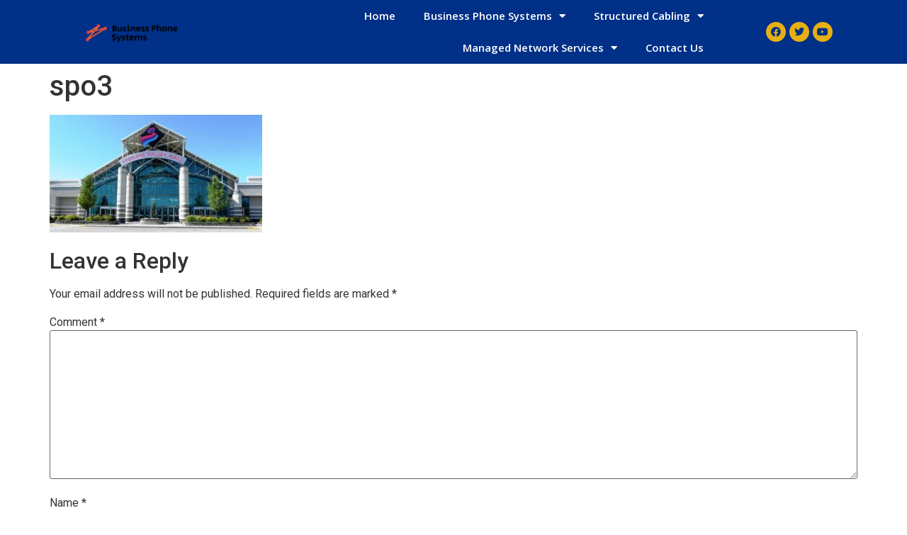

--- FILE ---
content_type: text/javascript
request_url: https://www.spokanevalleybusinessphonesystems.com/wp-content/plugins/wp-live-chat-support/public/js/callus.js?ver=10.0.6
body_size: 188696
content:
/*! VERSION: "5.3.255", BUILD_DATE: "2022-09-19T07:31:34.542Z", BUILD_NUMBER: "255", DEV: false */
!function(e,t){"object"==typeof exports&&"object"==typeof module?module.exports=t():"function"==typeof define&&define.amd?define([],t):"object"==typeof exports?exports.callus=t():e.callus=t()}(self,(()=>(()=>{var __webpack_modules__={4537:e=>{"use strict";e.exports=function(e,t){var n=new Array(arguments.length-1),i=0,a=2,r=!0;for(;a<arguments.length;)n[i++]=arguments[a++];return new Promise((function(a,o){n[i]=function(e){if(r)if(r=!1,e)o(e);else{for(var t=new Array(arguments.length-1),n=0;n<t.length;)t[n++]=arguments[n];a.apply(null,t)}};try{e.apply(t||null,n)}catch(e){r&&(r=!1,o(e))}}))}},7419:(e,t)=>{"use strict";var n=t;n.length=function(e){var t=e.length;if(!t)return 0;for(var n=0;--t%4>1&&"="===e.charAt(t);)++n;return Math.ceil(3*e.length)/4-n};for(var i=new Array(64),a=new Array(123),r=0;r<64;)a[i[r]=r<26?r+65:r<52?r+71:r<62?r-4:r-59|43]=r++;n.encode=function(e,t,n){for(var a,r=null,o=[],s=0,l=0;t<n;){var c=e[t++];switch(l){case 0:o[s++]=i[c>>2],a=(3&c)<<4,l=1;break;case 1:o[s++]=i[a|c>>4],a=(15&c)<<2,l=2;break;case 2:o[s++]=i[a|c>>6],o[s++]=i[63&c],l=0}s>8191&&((r||(r=[])).push(String.fromCharCode.apply(String,o)),s=0)}return l&&(o[s++]=i[a],o[s++]=61,1===l&&(o[s++]=61)),r?(s&&r.push(String.fromCharCode.apply(String,o.slice(0,s))),r.join("")):String.fromCharCode.apply(String,o.slice(0,s))};var o="invalid encoding";n.decode=function(e,t,n){for(var i,r=n,s=0,l=0;l<e.length;){var c=e.charCodeAt(l++);if(61===c&&s>1)break;if(void 0===(c=a[c]))throw Error(o);switch(s){case 0:i=c,s=1;break;case 1:t[n++]=i<<2|(48&c)>>4,i=c,s=2;break;case 2:t[n++]=(15&i)<<4|(60&c)>>2,i=c,s=3;break;case 3:t[n++]=(3&i)<<6|c,s=0}}if(1===s)throw Error(o);return n-r},n.test=function(e){return/^(?:[A-Za-z0-9+/]{4})*(?:[A-Za-z0-9+/]{2}==|[A-Za-z0-9+/]{3}=)?$/.test(e)}},9211:e=>{"use strict";function t(){this._listeners={}}e.exports=t,t.prototype.on=function(e,t,n){return(this._listeners[e]||(this._listeners[e]=[])).push({fn:t,ctx:n||this}),this},t.prototype.off=function(e,t){if(void 0===e)this._listeners={};else if(void 0===t)this._listeners[e]=[];else for(var n=this._listeners[e],i=0;i<n.length;)n[i].fn===t?n.splice(i,1):++i;return this},t.prototype.emit=function(e){var t=this._listeners[e];if(t){for(var n=[],i=1;i<arguments.length;)n.push(arguments[i++]);for(i=0;i<t.length;)t[i].fn.apply(t[i++].ctx,n)}return this}},945:e=>{"use strict";function t(e){return"undefined"!=typeof Float32Array?function(){var t=new Float32Array([-0]),n=new Uint8Array(t.buffer),i=128===n[3];function a(e,i,a){t[0]=e,i[a]=n[0],i[a+1]=n[1],i[a+2]=n[2],i[a+3]=n[3]}function r(e,i,a){t[0]=e,i[a]=n[3],i[a+1]=n[2],i[a+2]=n[1],i[a+3]=n[0]}function o(e,i){return n[0]=e[i],n[1]=e[i+1],n[2]=e[i+2],n[3]=e[i+3],t[0]}function s(e,i){return n[3]=e[i],n[2]=e[i+1],n[1]=e[i+2],n[0]=e[i+3],t[0]}e.writeFloatLE=i?a:r,e.writeFloatBE=i?r:a,e.readFloatLE=i?o:s,e.readFloatBE=i?s:o}():function(){function t(e,t,n,i){var a=t<0?1:0;if(a&&(t=-t),0===t)e(1/t>0?0:2147483648,n,i);else if(isNaN(t))e(2143289344,n,i);else if(t>34028234663852886e22)e((a<<31|2139095040)>>>0,n,i);else if(t<11754943508222875e-54)e((a<<31|Math.round(t/1401298464324817e-60))>>>0,n,i);else{var r=Math.floor(Math.log(t)/Math.LN2);e((a<<31|r+127<<23|8388607&Math.round(t*Math.pow(2,-r)*8388608))>>>0,n,i)}}function o(e,t,n){var i=e(t,n),a=2*(i>>31)+1,r=i>>>23&255,o=8388607&i;return 255===r?o?NaN:a*(1/0):0===r?1401298464324817e-60*a*o:a*Math.pow(2,r-150)*(o+8388608)}e.writeFloatLE=t.bind(null,n),e.writeFloatBE=t.bind(null,i),e.readFloatLE=o.bind(null,a),e.readFloatBE=o.bind(null,r)}(),"undefined"!=typeof Float64Array?function(){var t=new Float64Array([-0]),n=new Uint8Array(t.buffer),i=128===n[7];function a(e,i,a){t[0]=e,i[a]=n[0],i[a+1]=n[1],i[a+2]=n[2],i[a+3]=n[3],i[a+4]=n[4],i[a+5]=n[5],i[a+6]=n[6],i[a+7]=n[7]}function r(e,i,a){t[0]=e,i[a]=n[7],i[a+1]=n[6],i[a+2]=n[5],i[a+3]=n[4],i[a+4]=n[3],i[a+5]=n[2],i[a+6]=n[1],i[a+7]=n[0]}function o(e,i){return n[0]=e[i],n[1]=e[i+1],n[2]=e[i+2],n[3]=e[i+3],n[4]=e[i+4],n[5]=e[i+5],n[6]=e[i+6],n[7]=e[i+7],t[0]}function s(e,i){return n[7]=e[i],n[6]=e[i+1],n[5]=e[i+2],n[4]=e[i+3],n[3]=e[i+4],n[2]=e[i+5],n[1]=e[i+6],n[0]=e[i+7],t[0]}e.writeDoubleLE=i?a:r,e.writeDoubleBE=i?r:a,e.readDoubleLE=i?o:s,e.readDoubleBE=i?s:o}():function(){function t(e,t,n,i,a,r){var o=i<0?1:0;if(o&&(i=-i),0===i)e(0,a,r+t),e(1/i>0?0:2147483648,a,r+n);else if(isNaN(i))e(0,a,r+t),e(2146959360,a,r+n);else if(i>17976931348623157e292)e(0,a,r+t),e((o<<31|2146435072)>>>0,a,r+n);else{var s;if(i<22250738585072014e-324)e((s=i/5e-324)>>>0,a,r+t),e((o<<31|s/4294967296)>>>0,a,r+n);else{var l=Math.floor(Math.log(i)/Math.LN2);1024===l&&(l=1023),e(4503599627370496*(s=i*Math.pow(2,-l))>>>0,a,r+t),e((o<<31|l+1023<<20|1048576*s&1048575)>>>0,a,r+n)}}}function o(e,t,n,i,a){var r=e(i,a+t),o=e(i,a+n),s=2*(o>>31)+1,l=o>>>20&2047,c=4294967296*(1048575&o)+r;return 2047===l?c?NaN:s*(1/0):0===l?5e-324*s*c:s*Math.pow(2,l-1075)*(c+4503599627370496)}e.writeDoubleLE=t.bind(null,n,0,4),e.writeDoubleBE=t.bind(null,i,4,0),e.readDoubleLE=o.bind(null,a,0,4),e.readDoubleBE=o.bind(null,r,4,0)}(),e}function n(e,t,n){t[n]=255&e,t[n+1]=e>>>8&255,t[n+2]=e>>>16&255,t[n+3]=e>>>24}function i(e,t,n){t[n]=e>>>24,t[n+1]=e>>>16&255,t[n+2]=e>>>8&255,t[n+3]=255&e}function a(e,t){return(e[t]|e[t+1]<<8|e[t+2]<<16|e[t+3]<<24)>>>0}function r(e,t){return(e[t]<<24|e[t+1]<<16|e[t+2]<<8|e[t+3])>>>0}e.exports=t(t)},7199:module=>{"use strict";function inquire(moduleName){try{var mod=eval("quire".replace(/^/,"re"))(moduleName);if(mod&&(mod.length||Object.keys(mod).length))return mod}catch(e){}return null}module.exports=inquire},6662:e=>{"use strict";e.exports=function(e,t,n){var i=n||8192,a=i>>>1,r=null,o=i;return function(n){if(n<1||n>a)return e(n);o+n>i&&(r=e(i),o=0);var s=t.call(r,o,o+=n);return 7&o&&(o=1+(7|o)),s}}},4997:(e,t)=>{"use strict";var n=t;n.length=function(e){for(var t=0,n=0,i=0;i<e.length;++i)(n=e.charCodeAt(i))<128?t+=1:n<2048?t+=2:55296==(64512&n)&&56320==(64512&e.charCodeAt(i+1))?(++i,t+=4):t+=3;return t},n.read=function(e,t,n){if(n-t<1)return"";for(var i,a=null,r=[],o=0;t<n;)(i=e[t++])<128?r[o++]=i:i>191&&i<224?r[o++]=(31&i)<<6|63&e[t++]:i>239&&i<365?(i=((7&i)<<18|(63&e[t++])<<12|(63&e[t++])<<6|63&e[t++])-65536,r[o++]=55296+(i>>10),r[o++]=56320+(1023&i)):r[o++]=(15&i)<<12|(63&e[t++])<<6|63&e[t++],o>8191&&((a||(a=[])).push(String.fromCharCode.apply(String,r)),o=0);return a?(o&&a.push(String.fromCharCode.apply(String,r.slice(0,o))),a.join("")):String.fromCharCode.apply(String,r.slice(0,o))},n.write=function(e,t,n){for(var i,a,r=n,o=0;o<e.length;++o)(i=e.charCodeAt(o))<128?t[n++]=i:i<2048?(t[n++]=i>>6|192,t[n++]=63&i|128):55296==(64512&i)&&56320==(64512&(a=e.charCodeAt(o+1)))?(i=65536+((1023&i)<<10)+(1023&a),++o,t[n++]=i>>18|240,t[n++]=i>>12&63|128,t[n++]=i>>6&63|128,t[n++]=63&i|128):(t[n++]=i>>12|224,t[n++]=i>>6&63|128,t[n++]=63&i|128);return n-r}},2721:(e,t)=>{"use strict";function n(){return"undefined"==typeof window?null:window.navigator.languages&&window.navigator.languages[0]||window.navigator.language||window.navigator.browserLanguage||window.navigator.userLanguage||window.navigator.systemLanguage||null}function i(e){return e.toLowerCase().replace(/-/,"_")}t.Z=void 0;var a=function(e){if(!e)return n();var t=e.languages,a=e.fallback;if(!e.languages)return a;var r=i(n());if(!r)return a;var o=t.filter((function(e){return i(e)===r}));return o.length>0?o[0]||a:t.filter((function(e){return n=e,a=(t=r).length,(i=null==i?0:i)<0?i=0:i>a&&(i=a),n="".concat(n),t.slice(i,i+n.length)==n;var t,n,i,a}))[0]||a};t.Z=a},9830:e=>{"use strict";
/*!
 * bytes
 * Copyright(c) 2012-2014 TJ Holowaychuk
 * Copyright(c) 2015 Jed Watson
 * MIT Licensed
 */e.exports=function(e,t){if("string"==typeof e)return o(e);if("number"==typeof e)return r(e,t);return null},e.exports.format=r,e.exports.parse=o;var t=/\B(?=(\d{3})+(?!\d))/g,n=/(?:\.0*|(\.[^0]+)0+)$/,i={b:1,kb:1024,mb:1<<20,gb:1<<30,tb:Math.pow(1024,4),pb:Math.pow(1024,5)},a=/^((-|\+)?(\d+(?:\.\d+)?)) *(kb|mb|gb|tb|pb)$/i;function r(e,a){if(!Number.isFinite(e))return null;var r=Math.abs(e),o=a&&a.thousandsSeparator||"",s=a&&a.unitSeparator||"",l=a&&void 0!==a.decimalPlaces?a.decimalPlaces:2,c=Boolean(a&&a.fixedDecimals),u=a&&a.unit||"";u&&i[u.toLowerCase()]||(u=r>=i.pb?"PB":r>=i.tb?"TB":r>=i.gb?"GB":r>=i.mb?"MB":r>=i.kb?"KB":"B");var f=(e/i[u.toLowerCase()]).toFixed(l);return c||(f=f.replace(n,"$1")),o&&(f=f.split(".").map((function(e,n){return 0===n?e.replace(t,o):e})).join(".")),f+s+u}function o(e){if("number"==typeof e&&!isNaN(e))return e;if("string"!=typeof e)return null;var t,n=a.exec(e),r="b";return n?(t=parseFloat(n[1]),r=n[4].toLowerCase()):(t=parseInt(e,10),r="b"),isNaN(t)?null:Math.floor(i[r]*t)}},512:(e,t,n)=>{var i=n(8081),a=n(3645)(i);a.push([e.id,"@keyframes fadeIn_wMM3g{from{opacity:0}to{opacity:1}}@-webkit-keyframes fadeIn_wMM3g{from{transform:translate3d(0, 40px, 0)}to{transform:translate3d(0, 0, 0);opacity:1}}.fadeIn_wMM3g{-webkit-animation-duration:1s;animation-duration:1s;-webkit-animation-fill-mode:both;animation-fill-mode:both;-webkit-animation-name:fadeIn_wMM3g;animation-name:fadeIn_wMM3g;-webkit-animation-delay:.5s;animation-delay:.5s}.slideLeft_Y7Nnb{-webkit-animation:slideLeft_Y7Nnb 1s cubic-bezier(0.25, 0.46, 0.45, 0.94) .5s both;animation:slideLeft_Y7Nnb 1s cubic-bezier(0.25, 0.46, 0.45, 0.94) .5s both}@-webkit-keyframes slideLeft_Y7Nnb{0%{transform:translateX(130%)}100%{transform:translateX(0px)}}@keyframes slideLeft_Y7Nnb{0%{transform:translateX(130%)}100%{transform:translateX(0px)}}.slideRight_duJJu{-webkit-animation:slideRight_duJJu 1s cubic-bezier(0.25, 0.46, 0.45, 0.94) .5s both;animation:slideRight_duJJu 1s cubic-bezier(0.25, 0.46, 0.45, 0.94) .5s both}@-webkit-keyframes slideRight_duJJu{0%{transform:translateX(-130%)}100%{transform:translateX(0px)}}@keyframes slideRight_duJJu{0%{transform:translateX(-130%)}100%{transform:translateX(0px)}}.slideUp_bo0g8{-webkit-animation:slideUp_bo0g8 1s cubic-bezier(0.25, 0.46, 0.45, 0.94) .5s both;animation:slideUp_bo0g8 1s cubic-bezier(0.25, 0.46, 0.45, 0.94) .5s both}@-webkit-keyframes slideUp_bo0g8{0%{transform:translateY(130%)}100%{transform:translateY(0px)}}@keyframes slideUp_bo0g8{0%{transform:translateY(130%)}100%{transform:translateY(0px)}}.nudge_K3gbK,form .error_AkRni{-webkit-animation:nudge_K3gbK 1s ease-in;animation:nudge_K3gbK 1s ease-in}@-webkit-keyframes nudge_K3gbK{0%{opacity:0}100%{opacity:1}}@keyframes nudge_K3gbK{0%{opacity:0}100%{opacity:1}}@-webkit-keyframes fly-in_UocmR{0%{transform:scale(0.85) translateY(10%);opacity:0}100%{transform:scale(1) translateY(0);opacity:1}}@keyframes fly-in_UocmR{0%{transform:scale(0.85) translateY(10%);opacity:0}100%{transform:scale(1) translateY(0);opacity:1}}.fly-in_UocmR{transition:all .5s;-webkit-animation-duration:.3s;animation-duration:.3s;-webkit-animation-name:fly-in_UocmR;animation-name:fly-in_UocmR}@-webkit-keyframes show-with-delay_UTn3D{0%{opacity:0}100%{opacity:1}}@keyframes show-with-delay_UTn3D{0%{opacity:0}100%{opacity:1}}.show-with-delay_UTn3D{-webkit-animation-name:show-with-delay_UTn3D;animation-name:show-with-delay_UTn3D;-webkit-animation-duration:0s;animation-duration:0s;-webkit-animation-delay:3s;animation-delay:3s;-webkit-animation-fill-mode:both;animation-fill-mode:both}.spin_ddjIV{-webkit-animation:spin_ddjIV 2s linear infinite;animation:spin_ddjIV 2s linear infinite}@-webkit-keyframes spin_ddjIV{0%{transform:rotate(0deg)}to{transform:rotate(1turn)}}@keyframes spin_ddjIV{0%{transform:rotate(0deg)}to{transform:rotate(1turn)}}form{position:relative}form .error_AkRni{color:red;font-size:calc(14px - 3px);font-size:calc(var(--call-us-font-size, 14px) - 3px)}form ::-moz-placeholder{color:#777;opacity:1}form :-ms-input-placeholder{color:#777;opacity:1}form ::placeholder{color:#777;opacity:1}.custom-scrollbar_WlYah::-webkit-scrollbar,.root_XYlVU form .form_body_FUNE5 .gdrp-box_m0_nI::-webkit-scrollbar{width:4px}.custom-scrollbar_WlYah::-webkit-scrollbar-track,.root_XYlVU form .form_body_FUNE5 .gdrp-box_m0_nI::-webkit-scrollbar-track{background:#f1f1f1}.custom-scrollbar_WlYah::-webkit-scrollbar-thumb,.root_XYlVU form .form_body_FUNE5 .gdrp-box_m0_nI::-webkit-scrollbar-thumb{background:#888}.custom-scrollbar_WlYah::-webkit-scrollbar-thumb:hover,.root_XYlVU form .form_body_FUNE5 .gdrp-box_m0_nI::-webkit-scrollbar-thumb:hover{background:#555}.root_XYlVU{display:flex;align-items:center;justify-content:center;height:100%;flex-flow:column;margin-bottom:0;flex-grow:1}.root_XYlVU form{width:100%;flex-grow:1;display:flex;flex-direction:column;overflow-y:auto;margin-bottom:0}.root_XYlVU form .form_body_FUNE5{line-height:17px;line-height:var(--call-us-default-line-height, 17px);flex-grow:1;display:flex;flex-direction:column;overflow-y:auto;justify-content:center;justify-content:var(--call-us-justify-content-auth-form, center);padding:50px 20px 20px 20px;padding:50px var(--call-us-element-side-offset-high, 20px) 20px var(--call-us-element-side-offset-high, 20px)}@media screen and (orientation: landscape)and (max-height: 350px){.root_XYlVU form .form_body_FUNE5{padding:10px 20px 10px 20px;padding:10px var(--call-us-element-side-offset-high, 20px) 10px var(--call-us-element-side-offset-high, 20px)}}.root_XYlVU form .form_body_FUNE5 input{padding:10px 0 5px 0;padding:var(--call-us-element-side-offset-medium, 10px) 0 5px 0}.root_XYlVU form .form_body_FUNE5 .chatIntroText_xgngm{color:#000000;color:var(--call-us-main-font-color, #000000)}.root_XYlVU form .form_body_FUNE5 .replaceFieldsText_hM6fi{color:#000000;color:var(--call-us-main-font-color, #000000)}.root_XYlVU form .form_body_FUNE5 .gdrp-box_m0_nI{padding:5px;overflow-y:auto;max-height:90%;white-space:pre-wrap;word-break:break-word}.root_XYlVU form .form_body_FUNE5 .gdpr-error_TVhff{padding-left:30px}.root_XYlVU form .form_body_FUNE5 .chatIntroText_xgngm{word-break:break-word}.root_XYlVU form .form_body_FUNE5 .chatIntroText_xgngm,.root_XYlVU form .form_body_FUNE5 .replaceFieldsText_hM6fi{margin:5px 0 0 0;margin:var(--call-us-element-side-offset-small, 5px) 0 0 0;-webkit-user-select:none;-moz-user-select:none;-ms-user-select:none;user-select:none}.root_XYlVU form .form_body_FUNE5 .replaceFieldsText_hM6fi{font-weight:bold;text-align:center}.root_XYlVU .chat-disabled-container_TVL5q{color:#646464;display:flex;flex:1 1 auto;flex-direction:row;align-items:center;-webkit-user-select:none;-moz-user-select:none;-ms-user-select:none;user-select:none;font-size:1em}.root_XYlVU :focus{outline:none}.submit_SbWlF{min-height:44px;min-height:var(--call-us-submit-button-height, 44px);line-height:17px;line-height:var(--call-us-default-line-height, 17px);align-self:flex-end;color:#FFFFFF;color:var(--call-us-plate-font-color, #FFFFFF);width:100%;height:44px;height:var(--call-us-submit-button-height, 44px);background:#494949;background:var(--call-us-plate-background-color, #494949);margin:0;border-radius:0 0 6px 6px;transition:100ms ease all}@media screen and (orientation: landscape)and (max-height: 350px){.submit_SbWlF{min-height:30px}}.submit_SbWlF svg{margin-right:15px;width:20px;width:var(--call-us-variable-button-size, 20px);height:20px;height:var(--call-us-variable-button-size, 20px);fill:#FFFFFF;fill:var(--call-us-plate-font-color, #FFFFFF)}.submit_SbWlF:active{opacity:.9}",""]),a.locals={fadeIn:"fadeIn_wMM3g",slideLeft:"slideLeft_Y7Nnb",slideRight:"slideRight_duJJu",slideUp:"slideUp_bo0g8",nudge:"nudge_K3gbK",error:"error_AkRni","fly-in":"fly-in_UocmR","show-with-delay":"show-with-delay_UTn3D",spin:"spin_ddjIV","custom-scrollbar":"custom-scrollbar_WlYah",root:"root_XYlVU",form_body:"form_body_FUNE5","gdrp-box":"gdrp-box_m0_nI",chatIntroText:"chatIntroText_xgngm",replaceFieldsText:"replaceFieldsText_hM6fi","gdpr-error":"gdpr-error_TVhff","chat-disabled-container":"chat-disabled-container_TVL5q",submit:"submit_SbWlF"},e.exports=a},9214:(e,t,n)=>{var i=n(8081),a=n(3645)(i);a.push([e.id,"@keyframes fadeIn_JurKe{from{opacity:0}to{opacity:1}}@-webkit-keyframes fadeIn_JurKe{from{transform:translate3d(0, 40px, 0)}to{transform:translate3d(0, 0, 0);opacity:1}}.fadeIn_JurKe{-webkit-animation-duration:1s;animation-duration:1s;-webkit-animation-fill-mode:both;animation-fill-mode:both;-webkit-animation-name:fadeIn_JurKe;animation-name:fadeIn_JurKe;-webkit-animation-delay:.5s;animation-delay:.5s}.slideLeft_dBmU2{-webkit-animation:slideLeft_dBmU2 1s cubic-bezier(0.25, 0.46, 0.45, 0.94) .5s both;animation:slideLeft_dBmU2 1s cubic-bezier(0.25, 0.46, 0.45, 0.94) .5s both}@-webkit-keyframes slideLeft_dBmU2{0%{transform:translateX(130%)}100%{transform:translateX(0px)}}@keyframes slideLeft_dBmU2{0%{transform:translateX(130%)}100%{transform:translateX(0px)}}.slideRight_MKSe5{-webkit-animation:slideRight_MKSe5 1s cubic-bezier(0.25, 0.46, 0.45, 0.94) .5s both;animation:slideRight_MKSe5 1s cubic-bezier(0.25, 0.46, 0.45, 0.94) .5s both}@-webkit-keyframes slideRight_MKSe5{0%{transform:translateX(-130%)}100%{transform:translateX(0px)}}@keyframes slideRight_MKSe5{0%{transform:translateX(-130%)}100%{transform:translateX(0px)}}.slideUp_dn_1B{-webkit-animation:slideUp_dn_1B 1s cubic-bezier(0.25, 0.46, 0.45, 0.94) .5s both;animation:slideUp_dn_1B 1s cubic-bezier(0.25, 0.46, 0.45, 0.94) .5s both}@-webkit-keyframes slideUp_dn_1B{0%{transform:translateY(130%)}100%{transform:translateY(0px)}}@keyframes slideUp_dn_1B{0%{transform:translateY(130%)}100%{transform:translateY(0px)}}.nudge_M2HA5{-webkit-animation:nudge_M2HA5 1s ease-in;animation:nudge_M2HA5 1s ease-in}@-webkit-keyframes nudge_M2HA5{0%{opacity:0}100%{opacity:1}}@keyframes nudge_M2HA5{0%{opacity:0}100%{opacity:1}}@-webkit-keyframes fly-in_RZ65B{0%{transform:scale(0.85) translateY(10%);opacity:0}100%{transform:scale(1) translateY(0);opacity:1}}@keyframes fly-in_RZ65B{0%{transform:scale(0.85) translateY(10%);opacity:0}100%{transform:scale(1) translateY(0);opacity:1}}.fly-in_RZ65B{transition:all .5s;-webkit-animation-duration:.3s;animation-duration:.3s;-webkit-animation-name:fly-in_RZ65B;animation-name:fly-in_RZ65B}@-webkit-keyframes show-with-delay_Ik1s4{0%{opacity:0}100%{opacity:1}}@keyframes show-with-delay_Ik1s4{0%{opacity:0}100%{opacity:1}}.show-with-delay_Ik1s4{-webkit-animation-name:show-with-delay_Ik1s4;animation-name:show-with-delay_Ik1s4;-webkit-animation-duration:0s;animation-duration:0s;-webkit-animation-delay:3s;animation-delay:3s;-webkit-animation-fill-mode:both;animation-fill-mode:both}.spin_FTiK0{-webkit-animation:spin_FTiK0 2s linear infinite;animation:spin_FTiK0 2s linear infinite}@-webkit-keyframes spin_FTiK0{0%{transform:rotate(0deg)}to{transform:rotate(1turn)}}@keyframes spin_FTiK0{0%{transform:rotate(0deg)}to{transform:rotate(1turn)}}.root_bMVQf .single-button_jAnxt{box-shadow:0 4px 8px 0 rgba(0,0,0,.2),0 6px 20px 0 rgba(0,0,0,.19);margin:0;background-color:#373737;background-color:var(--call-us-form-header-background, #373737)}.root_bMVQf .single-button_jAnxt svg{fill:#fff}.root_bMVQf .single-button_jAnxt svg rect{fill:#373737;fill:var(--call-us-form-header-background, #373737)}.root_bMVQf .bubble_i5Z9K{border-radius:50%;border-radius:var(--call-us-round-button, 50%);width:60px;width:var(--call-us-main-button-width, 60px);height:60px;height:var(--call-us-main-button-width, 60px)}.root_bMVQf .bubble_i5Z9K svg{padding:10px;padding:var(--call-us-element-side-offset-medium, 10px)}.root_bMVQf .button-end-call_Wzkko svg{transform:rotate(135deg);transform:var(--call-us-default-rotation-drop-call, rotate(135deg))}",""]),a.locals={fadeIn:"fadeIn_JurKe",slideLeft:"slideLeft_dBmU2",slideRight:"slideRight_MKSe5",slideUp:"slideUp_dn_1B",nudge:"nudge_M2HA5","fly-in":"fly-in_RZ65B","show-with-delay":"show-with-delay_Ik1s4",spin:"spin_FTiK0",root:"root_bMVQf","single-button":"single-button_jAnxt",bubble:"bubble_i5Z9K","button-end-call":"button-end-call_Wzkko"},e.exports=a},7261:(e,t,n)=>{var i=n(8081),a=n(3645)(i);a.push([e.id,".root_Ud75m{display:flex;flex-direction:row;height:46.01px;height:var(--call-us-call-controls-btn-height, 46.01px)}.root_Ud75m.big-buttons_vufZ7{background:#494949;background:var(--call-us-plate-background-color, #494949);height:67px;height:var(--call-us-big-bottom-btn-height, 67px)}.root_Ud75m.big-buttons_vufZ7 .call-us_s85dn{font-size:calc(14px + 6px);font-size:calc(var(--call-us-font-size, 14px) + 6px)}.root_Ud75m.big-buttons_vufZ7 .call-us_s85dn svg{width:28px !important;width:var(-call-us-call-controll-drop-size, 28px) !important;height:28px !important;height:var(-call-us-call-controll-drop-size, 28px) !important}.call-us_s85dn,.call-us-drop_rLkDw{display:flex;align-items:center;justify-content:center;height:100%;width:100%;color:#fff;margin:0}.call-us_s85dn:active,.call-us-drop_rLkDw:active{transform:translateY(2px)}.call-us_s85dn .call-icon_oxOZW,.call-us_s85dn .drop-icon_CUj5A,.call-us-drop_rLkDw .call-icon_oxOZW,.call-us-drop_rLkDw .drop-icon_CUj5A{margin-right:10px;margin-right:var(--call-us-element-side-offset-medium, 10px);width:16px;width:var(-call-us-call-controll-call-size, 16px);height:16px;height:var(-call-us-call-controll-call-size, 16px);fill:#fff}.call-us_s85dn{background:#18ab00}.call-us-drop_rLkDw{background:#d80027;font-size:calc(14px + 6px);font-size:calc(var(--call-us-font-size, 14px) + 6px)}.call-us-drop_rLkDw svg{width:28px !important;width:var(-call-us-call-controll-drop-size, 28px) !important;height:28px !important;height:var(-call-us-call-controll-drop-size, 28px) !important;transform:rotate(135deg);transform:var(--call-us-default-rotation-drop-call, rotate(135deg))}",""]),a.locals={root:"root_Ud75m","big-buttons":"big-buttons_vufZ7","call-us":"call-us_s85dn","call-us-drop":"call-us-drop_rLkDw","call-icon":"call-icon_oxOZW","drop-icon":"drop-icon_CUj5A"},e.exports=a},3730:(e,t,n)=>{var i=n(8081),a=n(3645)(i);a.push([e.id,".root_PiWWB{position:relative;display:flex;flex-direction:row;justify-content:flex-start;border-top-right-radius:inherit;border-top-left-radius:inherit;padding:0 11px;padding:0 var(--call-us-standart-right-left-padding, 11px)}.root_PiWWB.active-video_lagcS{flex-wrap:wrap}.root_PiWWB.active-video_lagcS .video-block_hK9e8{width:calc(100% + 20px);margin-left:-10px;margin-right:-10px}.root_PiWWB.header-small_VwzVj{background:#494949;background:var(--call-us-plate-background-color, #494949);height:40px;height:var(--call-us-header-height, 40px);align-items:center}.root_PiWWB.header-small_VwzVj.active-video_lagcS{height:calc(40px + 187px);height:calc(var(--call-us-header-height, 40px) + var(--call-us-video-output-height, 187px));align-items:flex-start}.root_PiWWB.header-small_VwzVj.active-video_lagcS .video-block_hK9e8{height:187px;height:var(--call-us-video-output-height, 187px);align-self:flex-end}.root_PiWWB.header-small_VwzVj.active-video_lagcS .operator-info__0xKG{max-width:43%}.root_PiWWB.header-small_VwzVj .operator-info__0xKG .operator-img-container_lYFw9 svg path:first-of-type{fill:#0596D4;fill:var(--call-us-main-accent-color, var(--call-us-form-header-background, #0596D4))}.root_PiWWB.header-small_VwzVj .operator-info__0xKG .operator_name_IOskb{color:#FFFFFF;color:var(--call-us-plate-font-color, #FFFFFF)}.root_PiWWB.header-large_dSNPY,.root_PiWWB.calling-window_OThez{height:163px;height:var(--call-us-header-height-large, 163px)}.root_PiWWB.header-large_dSNPY.active-video_lagcS,.root_PiWWB.calling-window_OThez.active-video_lagcS{height:calc(509px - (67px * 2));height:calc(var(--call-us-max-height-calling-window, 509px) - (var(--call-us-big-bottom-btn-height, 67px) * 2))}.root_PiWWB.header-large_dSNPY.active-video_lagcS.full-screen_RJYg0,.root_PiWWB.calling-window_OThez.active-video_lagcS.full-screen_RJYg0{height:calc(100vh - (67px * 2)) !important;height:calc(100vh - (var(--call-us-big-bottom-btn-height, 67px) * 2)) !important}.root_PiWWB.header-large_dSNPY.active-video_lagcS.full-screen_RJYg0 .video-block_hK9e8,.root_PiWWB.calling-window_OThez.active-video_lagcS.full-screen_RJYg0 .video-block_hK9e8{height:calc(calc(100vh - (67px * 2)) - 45px - 40px);height:calc(calc(100vh - (var(--call-us-big-bottom-btn-height, 67px) * 2)) - var(--call-us-operator-info-height-video-call, 45px) - var(--call-us-header-height, 40px));max-height:calc(calc(100vh - (67px * 2)) - 45px - 40px);max-height:calc(calc(100vh - (var(--call-us-big-bottom-btn-height, 67px) * 2)) - var(--call-us-operator-info-height-video-call, 45px) - var(--call-us-header-height, 40px))}.root_PiWWB.header-large_dSNPY.active-video_lagcS .video-block_hK9e8,.root_PiWWB.calling-window_OThez.active-video_lagcS .video-block_hK9e8{height:calc(calc(509px - (67px * 2)) - 45px - 40px);height:calc(calc(var(--call-us-max-height-calling-window, 509px) - (var(--call-us-big-bottom-btn-height, 67px) * 2)) - var(--call-us-operator-info-height-video-call, 45px) - var(--call-us-header-height, 40px));max-height:calc(calc(509px - (67px * 2)) - 45px - 40px);max-height:calc(calc(var(--call-us-max-height-calling-window, 509px) - (var(--call-us-big-bottom-btn-height, 67px) * 2)) - var(--call-us-operator-info-height-video-call, 45px) - var(--call-us-header-height, 40px));padding-top:5px;padding-top:var(--call-us-element-side-offset-small, 5px);align-self:flex-end}.root_PiWWB.header-large_dSNPY.active-video_lagcS .operator-info__0xKG,.root_PiWWB.calling-window_OThez.active-video_lagcS .operator-info__0xKG{height:45px;height:var(--call-us-operator-info-height-video-call, 45px);margin:0;top:40px;top:var(--call-us-header-height, 40px);left:17px;flex-direction:row}.root_PiWWB.header-large_dSNPY.active-video_lagcS .operator-info__0xKG .operator-img-container_lYFw9,.root_PiWWB.calling-window_OThez.active-video_lagcS .operator-info__0xKG .operator-img-container_lYFw9{width:45px;width:var(--call-us-operator-info-height-video-call, 45px);height:45px;height:var(--call-us-operator-info-height-video-call, 45px)}.root_PiWWB.header-large_dSNPY.active-video_lagcS .operator-info__0xKG .operator-img-container_lYFw9 .online-icon_sg2VH,.root_PiWWB.calling-window_OThez.active-video_lagcS .operator-info__0xKG .operator-img-container_lYFw9 .online-icon_sg2VH{width:8px;height:8px;right:1px;bottom:5px}.root_PiWWB.header-large_dSNPY.active-video_lagcS .operator-info__0xKG .operator_name_IOskb,.root_PiWWB.calling-window_OThez.active-video_lagcS .operator-info__0xKG .operator_name_IOskb{padding:0 0 15px 0;margin-left:10px;margin-left:var(--call-us-element-side-offset-medium, 10px)}.root_PiWWB.header-large_dSNPY .powered-by_Qe9aP,.root_PiWWB.calling-window_OThez .powered-by_Qe9aP{margin-right:10px;margin-right:var(--call-us-element-side-offset-medium, 10px);font-size:calc(14px - 3px);font-size:calc(var(--call-us-font-size, 14px) - 3px)}.root_PiWWB.header-large_dSNPY .action_menu_bZsZs,.root_PiWWB.calling-window_OThez .action_menu_bZsZs{margin-left:auto}.root_PiWWB.header-large_dSNPY .operator-info__0xKG,.root_PiWWB.calling-window_OThez .operator-info__0xKG{height:164px;height:var(--call-us-operator-info-height-authorization, 164px);flex-direction:column;position:absolute;margin:auto;left:0;bottom:0;right:0;top:calc(40px + 65px);top:calc(var(--call-us-header-height, 40px) + 65px);color:#000000;color:var(--call-us-main-font-color, #000000);z-index:1;z-index:var(--call-us-z-index-operator-info-auth, 1)}.root_PiWWB.header-large_dSNPY .operator-info__0xKG .operator-img-container_lYFw9,.root_PiWWB.calling-window_OThez .operator-info__0xKG .operator-img-container_lYFw9{width:130px;width:var(--call-us-operator-auth-icon-width-and-height, 130px);height:130px;height:var(--call-us-operator-auth-icon-width-and-height, 130px)}.root_PiWWB.header-large_dSNPY .operator-info__0xKG .operator-img-container_lYFw9 .operator-img_Froee circle,.root_PiWWB.calling-window_OThez .operator-info__0xKG .operator-img-container_lYFw9 .operator-img_Froee circle{stroke:#0596D4;stroke:var(--call-us-main-accent-color, var(--call-us-form-header-background, #0596D4))}.root_PiWWB.header-large_dSNPY .operator-info__0xKG .operator-img-container_lYFw9 .online-icon_sg2VH,.root_PiWWB.calling-window_OThez .operator-info__0xKG .operator-img-container_lYFw9 .online-icon_sg2VH{width:12px;height:12px;right:12.8px;bottom:14px;visibility:hidden}.root_PiWWB.header-large_dSNPY .operator-info__0xKG .operator_name_IOskb,.root_PiWWB.calling-window_OThez .operator-info__0xKG .operator_name_IOskb{padding-top:15px;margin:0}.root_PiWWB.header-large_dSNPY{background:linear-gradient(180deg, rgba(34, 34, 34, 0.02) 0%, rgba(34, 34, 34, 0.3) 100%), #0596D4;background:var(--call-us-accent-with-gradient, linear-gradient(180deg, rgba(34, 34, 34, 0.02) 0%, rgba(34, 34, 34, 0.3) 100%), var(--call-us-main-accent-color, var(--call-us-form-header-background, #0596D4)))}@media screen and (orientation: landscape)and (max-height: 450px){.root_PiWWB.header-large_dSNPY{flex-direction:row;justify-content:flex-start;height:40px;height:var(--call-us-header-height, 40px)}.root_PiWWB.header-large_dSNPY .operator-info__0xKG{height:45px;height:var(--call-us-operator-info-height-video-call, 45px);margin:0;top:40px;top:var(--call-us-header-height, 40px);left:17px;flex-direction:row;margin:auto;bottom:0;top:calc(40px * 2.5);top:calc(var(--call-us-header-height, 40px) * 2.5)}.root_PiWWB.header-large_dSNPY .operator-info__0xKG .operator-img-container_lYFw9{width:45px;width:var(--call-us-operator-info-height-video-call, 45px);height:45px;height:var(--call-us-operator-info-height-video-call, 45px)}.root_PiWWB.header-large_dSNPY .operator-info__0xKG .operator-img-container_lYFw9 .online-icon_sg2VH{width:8px;height:8px;right:1px;bottom:5px}.root_PiWWB.header-large_dSNPY .operator-info__0xKG .operator_name_IOskb{padding:0 0 15px 0;margin-left:10px;margin-left:var(--call-us-element-side-offset-medium, 10px)}.root_PiWWB.header-large_dSNPY .operator-info__0xKG .operator_name_IOskb{padding:0}}@media screen and (orientation: landscape)and (max-height: 280px){.root_PiWWB.header-large_dSNPY{height:30px}}@media screen and (orientation: landscape)and (max-height: 350px){.root_PiWWB.header-large_dSNPY .operator-info__0xKG{display:none}}.root_PiWWB.calling-window_OThez{height:40px;height:var(--call-us-header-height, 40px);position:static}.root_PiWWB.calling-window_OThez .operator-info__0xKG{bottom:300px;position:absolute;z-index:4;z-index:var(--call-us-z-index-header-call, 4)}.root_PiWWB.calling-window_OThez .operator-info__0xKG .operator-img-container_lYFw9 .online-icon_sg2VH{visibility:visible}.root_PiWWB.calling-window_OThez .operator-info__0xKG .operator_name_IOskb{color:#fff}@media screen and (orientation: landscape)and (max-height: 540px){.root_PiWWB.calling-window_OThez .operator-info__0xKG{height:45px;height:var(--call-us-operator-info-height-video-call, 45px);margin:0;top:40px;top:var(--call-us-header-height, 40px);left:17px;flex-direction:row}.root_PiWWB.calling-window_OThez .operator-info__0xKG .operator-img-container_lYFw9{width:45px;width:var(--call-us-operator-info-height-video-call, 45px);height:45px;height:var(--call-us-operator-info-height-video-call, 45px)}.root_PiWWB.calling-window_OThez .operator-info__0xKG .operator-img-container_lYFw9 .online-icon_sg2VH{width:8px;height:8px;right:1px;bottom:5px}.root_PiWWB.calling-window_OThez .operator-info__0xKG .operator_name_IOskb{padding:0 0 15px 0;margin-left:10px;margin-left:var(--call-us-element-side-offset-medium, 10px)}}@media screen and (orientation: landscape)and (max-height: 300px){.root_PiWWB.calling-window_OThez .operator-info__0xKG{display:none}}.root_PiWWB .header-title_dMCVd{display:flex;flex-direction:row;height:40px;height:var(--call-us-header-height, 40px);align-items:center;min-width:0}.root_PiWWB .header-title_dMCVd .panel_head_title_lN1Ij{flex-grow:1;text-overflow:ellipsis;overflow:hidden;white-space:nowrap;font-size:14px;font-size:var(--call-us-font-size, 14px);line-height:1.5em;margin:0}.root_PiWWB .header-title_dMCVd .logo-icon_NvLo4{height:17px;height:var(--call-us-default-line-height, 17px);padding-right:5px;padding-right:var(--call-us-element-side-offset-small, 5px)}.root_PiWWB .operator-info__0xKG{display:flex;flex-direction:row;height:40px;height:var(--call-us-header-height, 40px);align-items:center;min-width:0}.root_PiWWB .operator-info__0xKG div:not(:first-of-type){margin-left:5px;margin-left:var(--call-us-element-side-offset-small, 5px)}.root_PiWWB .operator-info__0xKG .operator-img-container_lYFw9{position:relative;height:28px;width:28px;min-width:28px}.root_PiWWB .operator-info__0xKG .operator-img-container_lYFw9 .operator-img_Froee{height:100%;width:100%}.root_PiWWB .operator-info__0xKG .operator-img-container_lYFw9 .operator-img_Froee.rounded-circle_hURJA{border-radius:50%;border-radius:var(--call-us-round-button, 50%);padding:2px;border:1px solid #0596D4;border:1px solid var(--call-us-main-accent-color, var(--call-us-form-header-background, #0596D4))}.root_PiWWB .operator-info__0xKG .operator-img-container_lYFw9 .online-icon_sg2VH{position:absolute;height:7px;width:7px;background-color:#4cd137;border-radius:50%;border-radius:var(--call-us-round-button, 50%);bottom:0;right:0;border:1px solid #fff}.root_PiWWB .operator-info__0xKG .operator-img-container_lYFw9 .offline-icon_Y1WFX{background-color:#c23616 !important}.root_PiWWB .operator-info__0xKG .operator-img-container_lYFw9 svg path:first-of-type{fill:#eaeaea}.root_PiWWB .operator-info__0xKG .operator_name_IOskb{color:#000000;color:var(--call-us-main-font-color, #000000);font-weight:600;max-width:80%;font-size:calc(14px + 2px);font-size:calc(var(--call-us-font-size, 14px) + 2px);line-height:18px;white-space:nowrap;overflow:hidden;text-overflow:ellipsis}.root_PiWWB .operator-info__0xKG .operator_name_IOskb.popout_vRhHT{max-width:400px}.root_PiWWB .space-expander_TJagl{flex-grow:1}.root_PiWWB .powered-by_Qe9aP{text-decoration:none;font-size:calc(14px - 3px);font-size:calc(var(--call-us-font-size, 14px) - 3px);-webkit-user-select:none;-moz-user-select:none;-ms-user-select:none;user-select:none;flex-grow:1;text-align:right;white-space:nowrap;height:40px;height:var(--call-us-header-height, 40px);display:flex;align-items:center;justify-content:flex-end;z-index:4;z-index:var(--call-us-z-index-header-call, 4);margin-right:10px;margin-right:var(--call-us-element-side-offset-medium, 10px)}.root_PiWWB .powered-by_Qe9aP a{color:#FFFFFF;color:var(--call-us-plate-font-color, #FFFFFF)}.root_PiWWB .powered-by_Qe9aP a:link,.root_PiWWB .powered-by_Qe9aP a:visited,.root_PiWWB .powered-by_Qe9aP a:hover,.root_PiWWB .powered-by_Qe9aP a:active{text-decoration:none}.root_PiWWB .action_menu_bZsZs{display:flex;flex-direction:row;height:40px;height:var(--call-us-header-height, 40px);margin-left:auto;align-items:center}.root_PiWWB .action_menu_bZsZs button:not(:first-of-type){margin-left:5px;margin-left:var(--call-us-element-side-offset-small, 5px)}.close_btn_MYR2p,.minimize_btn_tYuK8{margin:0}.close_btn_MYR2p:active,.minimize_btn_tYuK8:active{transform:scale(1.2)}.close_btn_MYR2p{z-index:4;z-index:var(--call-us-z-index-header-call, 4);width:21px;height:21px;background:#fff;border-radius:50%;border-radius:var(--call-us-round-button, 50%);padding:0;display:flex;justify-content:center;align-items:center;border:none}.close_btn_MYR2p svg{fill:#111;width:15px;height:15px}.minimize_btn_tYuK8{background:none;padding:0;border:none;width:13px;line-height:13px;height:13px}.minimize_btn_tYuK8 svg{fill:#FFFFFF;fill:var(--call-us-plate-font-color, #FFFFFF)}",""]),a.locals={root:"root_PiWWB","active-video":"active-video_lagcS","video-block":"video-block_hK9e8","header-small":"header-small_VwzVj","operator-info":"operator-info__0xKG","operator-img-container":"operator-img-container_lYFw9",operator_name:"operator_name_IOskb","header-large":"header-large_dSNPY","calling-window":"calling-window_OThez","full-screen":"full-screen_RJYg0","online-icon":"online-icon_sg2VH","powered-by":"powered-by_Qe9aP",action_menu:"action_menu_bZsZs","operator-img":"operator-img_Froee","header-title":"header-title_dMCVd",panel_head_title:"panel_head_title_lN1Ij","logo-icon":"logo-icon_NvLo4","rounded-circle":"rounded-circle_hURJA","offline-icon":"offline-icon_Y1WFX",popout:"popout_vRhHT","space-expander":"space-expander_TJagl",close_btn:"close_btn_MYR2p",minimize_btn:"minimize_btn_tYuK8"},e.exports=a},8336:(e,t,n)=>{var i=n(8081),a=n(3645)(i);a.push([e.id,"@keyframes fadeIn_Kka4P{from{opacity:0}to{opacity:1}}@-webkit-keyframes fadeIn_Kka4P{from{transform:translate3d(0, 40px, 0)}to{transform:translate3d(0, 0, 0);opacity:1}}.fadeIn_Kka4P{-webkit-animation-duration:1s;animation-duration:1s;-webkit-animation-fill-mode:both;animation-fill-mode:both;-webkit-animation-name:fadeIn_Kka4P;animation-name:fadeIn_Kka4P;-webkit-animation-delay:.5s;animation-delay:.5s}.slideLeft_H7nNU{-webkit-animation:slideLeft_H7nNU 1s cubic-bezier(0.25, 0.46, 0.45, 0.94) .5s both;animation:slideLeft_H7nNU 1s cubic-bezier(0.25, 0.46, 0.45, 0.94) .5s both}@-webkit-keyframes slideLeft_H7nNU{0%{transform:translateX(130%)}100%{transform:translateX(0px)}}@keyframes slideLeft_H7nNU{0%{transform:translateX(130%)}100%{transform:translateX(0px)}}.slideRight_nPthL{-webkit-animation:slideRight_nPthL 1s cubic-bezier(0.25, 0.46, 0.45, 0.94) .5s both;animation:slideRight_nPthL 1s cubic-bezier(0.25, 0.46, 0.45, 0.94) .5s both}@-webkit-keyframes slideRight_nPthL{0%{transform:translateX(-130%)}100%{transform:translateX(0px)}}@keyframes slideRight_nPthL{0%{transform:translateX(-130%)}100%{transform:translateX(0px)}}.slideUp_MWELX{-webkit-animation:slideUp_MWELX 1s cubic-bezier(0.25, 0.46, 0.45, 0.94) .5s both;animation:slideUp_MWELX 1s cubic-bezier(0.25, 0.46, 0.45, 0.94) .5s both}@-webkit-keyframes slideUp_MWELX{0%{transform:translateY(130%)}100%{transform:translateY(0px)}}@keyframes slideUp_MWELX{0%{transform:translateY(130%)}100%{transform:translateY(0px)}}.nudge_gWHIH{-webkit-animation:nudge_gWHIH 1s ease-in;animation:nudge_gWHIH 1s ease-in}@-webkit-keyframes nudge_gWHIH{0%{opacity:0}100%{opacity:1}}@keyframes nudge_gWHIH{0%{opacity:0}100%{opacity:1}}@-webkit-keyframes fly-in_SNVG2{0%{transform:scale(0.85) translateY(10%);opacity:0}100%{transform:scale(1) translateY(0);opacity:1}}@keyframes fly-in_SNVG2{0%{transform:scale(0.85) translateY(10%);opacity:0}100%{transform:scale(1) translateY(0);opacity:1}}.fly-in_SNVG2{transition:all .5s;-webkit-animation-duration:.3s;animation-duration:.3s;-webkit-animation-name:fly-in_SNVG2;animation-name:fly-in_SNVG2}@-webkit-keyframes show-with-delay_Aap9o{0%{opacity:0}100%{opacity:1}}@keyframes show-with-delay_Aap9o{0%{opacity:0}100%{opacity:1}}.show-with-delay_Aap9o{-webkit-animation-name:show-with-delay_Aap9o;animation-name:show-with-delay_Aap9o;-webkit-animation-duration:0s;animation-duration:0s;-webkit-animation-delay:3s;animation-delay:3s;-webkit-animation-fill-mode:both;animation-fill-mode:both}.spin_qBERb{-webkit-animation:spin_qBERb 2s linear infinite;animation:spin_qBERb 2s linear infinite}@-webkit-keyframes spin_qBERb{0%{transform:rotate(0deg)}to{transform:rotate(1turn)}}@keyframes spin_qBERb{0%{transform:rotate(0deg)}to{transform:rotate(1turn)}}.root_V5nAV{display:inline-block}.root_V5nAV .call-us-toolbar{display:flex;flex-direction:row;justify-content:center}.root_V5nAV .call-us-toolbar button{width:60px;width:var(--call-us-main-button-width, 60px);height:60px;height:var(--call-us-main-button-width, 60px);background-color:#373737;background-color:var(--call-us-form-header-background, #373737);border-radius:50%;border-radius:var(--call-us-round-button, 50%)}.root_V5nAV button{box-shadow:0 4px 8px 0 rgba(0,0,0,.2),0 6px 20px 0 rgba(0,0,0,.19)}",""]),a.locals={fadeIn:"fadeIn_Kka4P",slideLeft:"slideLeft_H7nNU",slideRight:"slideRight_nPthL",slideUp:"slideUp_MWELX",nudge:"nudge_gWHIH","fly-in":"fly-in_SNVG2","show-with-delay":"show-with-delay_Aap9o",spin:"spin_qBERb",root:"root_V5nAV"},e.exports=a},3502:(e,t,n)=>{var i=n(8081),a=n(3645)(i);a.push([e.id,".root_v4c2K .full-window_NRK2e,.root_v4c2K .minimized_Hz79n{background:linear-gradient(180deg, #424242 0%, #131313 100%);color:#fff;display:flex}.root_v4c2K .full-window_NRK2e{height:calc(100% - 67px);height:calc(100% - var(--call-us-big-bottom-btn-height, 67px));position:absolute;top:0;z-index:3;z-index:var(--call-us-z-index-calling-window, 3);width:100%;border-top-left-radius:6px;border-top-right-radius:6px;flex-direction:column;justify-content:flex-end}.root_v4c2K .full-window_NRK2e.loading-services_uwKWN{height:100%}.root_v4c2K .full-window_NRK2e .call-status_GyilQ{text-align:center;margin-bottom:calc(123px - 15px);margin-bottom:calc(var(--call-us-form-header-height, 123px) - 15px)}@media screen and (orientation: landscape)and (max-height: 540px){.root_v4c2K .full-window_NRK2e .call-status_GyilQ{position:absolute;top:calc(40px + 25px);top:calc(var(--call-us-header-height, 40px) + 25px);left:72px;font-size:14px;font-size:var(--call-us-font-size, 14px);font-weight:400}}@media screen and (orientation: landscape)and (max-height: 300px){.root_v4c2K .full-window_NRK2e .call-status_GyilQ{display:none}}.root_v4c2K .full-window_NRK2e .video-call-status_JX1Gd{position:absolute;top:calc(40px + 25px);top:calc(var(--call-us-header-height, 40px) + 25px);left:72px;font-size:14px;font-size:var(--call-us-font-size, 14px);font-weight:400}.root_v4c2K .full-window_NRK2e .button-panel_oC6mM{display:flex;flex-direction:row}.root_v4c2K .full-window_NRK2e .button-panel_oC6mM.with-fs_nzmBr button{flex-direction:column}.root_v4c2K .full-window_NRK2e .button-panel_oC6mM.with-fs_nzmBr button span{margin:0}.root_v4c2K .full-window_NRK2e .button-panel_oC6mM.with-fs_nzmBr button svg{margin:0}.root_v4c2K .minimized_Hz79n{padding:0 11px 0 11px;padding:0 var(--call-us-standart-right-left-padding, 11px) 0 var(--call-us-standart-right-left-padding, 11px);height:47px;height:var(--call-us-minimized-calling-window-height, 47px);flex-direction:row;align-items:center;flex-wrap:wrap;position:relative}.root_v4c2K .minimized_Hz79n .call-status_GyilQ{height:100%;display:flex;align-items:center;justify-content:center;cursor:pointer;flex:1}.cw-panel-button_vidk1{color:#fff;height:67px;height:var(--call-us-big-bottom-btn-height, 67px);border:1px solid #4f4f4f;width:100%;margin:0;background:none}.cw-panel-button_vidk1:hover{opacity:.8}.cw-panel-button_vidk1:active{transform:scale(0.95)}.cw-panel-button_vidk1 span{margin-left:10px;margin-left:var(--call-us-element-side-offset-medium, 10px)}.cw-panel-button_vidk1 .icon_uw8hi{width:20px;width:var(--call-us-variable-button-size, 20px);height:20px;height:var(--call-us-variable-button-size, 20px);fill:#fff}.cw-panel-button_vidk1 .icon_uw8hi g rect{fill:linear-gradient(180deg, #424242 0%, #131313 100%)}.cw-panel-button_vidk1 .open-chat-img-container_jXioq{position:relative}.cw-panel-button_vidk1 .open-chat-img-container_jXioq .unread-badge_aUZRM{position:absolute;background:#d80027;font-size:calc(14px - 6px);font-size:calc(var(--call-us-font-size, 14px) - 6px);width:12px;height:10px;top:-5px;right:-5px;border-radius:40%}.round-call-control-btn_ehEL1{border-radius:50%;border-radius:var(--call-us-round-button, 50%);margin:0;width:23px;width:var(--call-us-calling-window-btn-size, 23px);height:23px;height:var(--call-us-calling-window-btn-size, 23px)}.round-call-control-btn_ehEL1:active{transform:scale(0.95)}.round-call-control-btn_ehEL1 svg{width:20px;width:var(--call-us-variable-button-size, 20px);height:20px;height:var(--call-us-variable-button-size, 20px);fill:#fff}.round-call-control-btn_ehEL1.call-us_pWA6s{padding:2.7px 1.7px;background-color:#18ab00}.round-call-control-btn_ehEL1.call-us-drop_P1QIL{padding:5px 2.7px 3px 2.7px;background:#d80027}.round-call-control-btn_ehEL1.call-us-drop_P1QIL svg{transform:rotate(135deg);transform:var(--call-us-default-rotation-drop-call, rotate(135deg))}.full-screen_YpnMf{padding:0;width:24px;height:24px;background:#080;border-radius:5px;background:rgba(67,67,67,.8);position:absolute;right:10px;top:calc(10px - 187px);top:calc(10px - var(--call-us-video-output-height, 187px));z-index:99999}.full-screen_YpnMf .rect_vGU41{width:8px;height:8px}",""]),a.locals={root:"root_v4c2K","full-window":"full-window_NRK2e",minimized:"minimized_Hz79n","loading-services":"loading-services_uwKWN","call-status":"call-status_GyilQ","video-call-status":"video-call-status_JX1Gd","button-panel":"button-panel_oC6mM","with-fs":"with-fs_nzmBr","cw-panel-button":"cw-panel-button_vidk1",icon:"icon_uw8hi","open-chat-img-container":"open-chat-img-container_jXioq","unread-badge":"unread-badge_aUZRM","round-call-control-btn":"round-call-control-btn_ehEL1","call-us":"call-us_pWA6s","call-us-drop":"call-us-drop_P1QIL","full-screen":"full-screen_YpnMf",rect:"rect_vGU41"},e.exports=a},4957:(e,t,n)=>{var i=n(8081),a=n(3645)(i);a.push([e.id,'.bar_GbEAV{border:0;padding:0;position:relative;display:block;width:100%}.bar_GbEAV:before{content:"";height:2px;width:0;bottom:0;position:absolute;background:#0596D4;background:var(--call-us-main-accent-color, var(--call-us-form-header-background, #0596D4));transition:300ms ease all;left:0}.materialInput_gXlXC,.materialPhone_cq0iC,.materialTextarea__Lbo5{position:relative;flex-grow:1;margin-bottom:5px}.materialInput_gXlXC label,.materialPhone_cq0iC label,.materialTextarea__Lbo5 label{color:#000000;color:var(--call-us-main-font-color, #000000);font-size:calc(14px - 3px);font-size:calc(var(--call-us-font-size, 14px) - 3px);font-palette:dark;font-weight:normal;position:absolute;pointer-events:none;left:5px;left:var(--call-us-element-side-offset-small, 5px);top:10px;transition:300ms ease all}.materialInput_gXlXC textarea,.materialPhone_cq0iC textarea,.materialTextarea__Lbo5 textarea{overflow-x:hidden;resize:none}.materialInput_gXlXC textarea:focus~label,.materialInput_gXlXC textarea:valid~label,.materialPhone_cq0iC textarea:focus~label,.materialPhone_cq0iC textarea:valid~label,.materialTextarea__Lbo5 textarea:focus~label,.materialTextarea__Lbo5 textarea:valid~label{top:-30px;font-size:calc(14px - 1px);font-size:calc(var(--call-us-font-size, 14px) - 1px);color:#000000;color:var(--call-us-main-font-color, #000000)}.materialInput_gXlXC input,.materialPhone_cq0iC input,.materialTextarea__Lbo5 input{background:#FFFFFF !important;background:var(--call-us-main-background-color, #FFFFFF) !important}.materialInput_gXlXC input:focus~label,.materialInput_gXlXC input:valid~label,.materialInput_gXlXC input:disabled~label,.materialPhone_cq0iC input:focus~label,.materialPhone_cq0iC input:valid~label,.materialPhone_cq0iC input:disabled~label,.materialTextarea__Lbo5 input:focus~label,.materialTextarea__Lbo5 input:valid~label,.materialTextarea__Lbo5 input:disabled~label{top:-4px;font-size:calc(14px - 1px);font-size:calc(var(--call-us-font-size, 14px) - 1px);color:#000000;color:var(--call-us-main-font-color, #000000)}.materialInput_gXlXC.safari-input_DfjJ2 input,.materialPhone_cq0iC.safari-input_DfjJ2 input,.materialTextarea__Lbo5.safari-input_DfjJ2 input{font-size:calc(14px + 2px);font-size:calc(var(--call-us-font-size, 14px) + 2px)}.materialInput_gXlXC input,.materialInput_gXlXC textarea,.materialPhone_cq0iC input,.materialPhone_cq0iC textarea,.materialTextarea__Lbo5 input,.materialTextarea__Lbo5 textarea{background:none;color:#000000;color:var(--call-us-main-font-color, #000000);font-size:calc(14px - 1px);font-size:calc(var(--call-us-font-size, 14px) - 1px);font-family:inherit;padding:7px 0 3px 0;display:block;width:100%;border:none;border-radius:0;border-bottom:1px solid #000000;border-bottom:1px solid var(--call-us-main-font-color, #000000)}.materialInput_gXlXC input:focus,.materialInput_gXlXC textarea:focus,.materialPhone_cq0iC input:focus,.materialPhone_cq0iC textarea:focus,.materialTextarea__Lbo5 input:focus,.materialTextarea__Lbo5 textarea:focus{outline:none}.materialInput_gXlXC input:focus~.bar_GbEAV:before,.materialInput_gXlXC textarea:focus~.bar_GbEAV:before,.materialPhone_cq0iC input:focus~.bar_GbEAV:before,.materialPhone_cq0iC textarea:focus~.bar_GbEAV:before,.materialTextarea__Lbo5 input:focus~.bar_GbEAV:before,.materialTextarea__Lbo5 textarea:focus~.bar_GbEAV:before{width:100%}.custom-scrollbar_CdF1r::-webkit-scrollbar{width:4px}.custom-scrollbar_CdF1r::-webkit-scrollbar-track{background:#f1f1f1}.custom-scrollbar_CdF1r::-webkit-scrollbar-thumb{background:#888}.custom-scrollbar_CdF1r::-webkit-scrollbar-thumb:hover{background:#555}.root_u0Tnn{border-radius:0 0 15px 15px !important;border-top:0 !important;background:#FFFFFF;background:var(--call-us-main-background-color, #FFFFFF);min-height:calc(47px + 46.01px);min-height:calc(var(--call-us-chat-input-height, 47px) + var(--call-us-call-controls-btn-height, 46.01px));margin-top:auto}.root_u0Tnn.call_GS54N{min-height:calc(47px + 67px);min-height:calc(var(--call-us-chat-input-height, 47px) + var(--call-us-big-bottom-btn-height, 67px))}.root_u0Tnn.chat-call_TZAod,.root_u0Tnn.calls-disabled_UeWTb{min-height:47px;min-height:var(--call-us-chat-input-height, 47px)}.root_u0Tnn .chat-inputs_z_qqJ{padding:0 11px 11px 11px;padding:0 var(--call-us-standart-right-left-padding, 11px) var(--call-us-standart-right-left-padding, 11px) var(--call-us-standart-right-left-padding, 11px);height:47px;height:var(--call-us-chat-input-height, 47px);display:flex;flex-direction:row;align-items:center}.root_u0Tnn .chat-message-input-form_CLBrn{width:100%}.root_u0Tnn.chat-disabled_LXsQk{padding:0 !important;min-height:unset;margin-top:auto}.root_u0Tnn .chat-message-input-form_CLBrn{margin:0;display:flex;flex-direction:row}.root_u0Tnn .chat-message-input-form_CLBrn .chat-message-input_rmBby{height:32px;height:var(--call-us-msg-m-input-height, 32px);outline:none;box-sizing:border-box}.root_u0Tnn .chat-message-input-form_CLBrn .chat-message-input_rmBby:disabled{cursor:not-allowed}.root_u0Tnn .chat-message-input-form_CLBrn .chat-message-input_rmBby.safari-input_DfjJ2{font-size:calc(14px + 2px);font-size:calc(var(--call-us-font-size, 14px) + 2px)}.root_u0Tnn .chat-message-input-form_CLBrn .send-trigger_yZh_G{cursor:pointer;width:20px;height:20px;margin-top:10px;margin-left:10px}.root_u0Tnn .chat-message-input-form_CLBrn .send-trigger_yZh_G.send_enable_cXENl{cursor:pointer}.root_u0Tnn .chat-message-input-form_CLBrn .send-trigger_yZh_G.send_enable_cXENl svg{fill:#0596D4 !important;fill:var(--call-us-main-accent-color, var(--call-us-form-header-background, #0596D4)) !important}.root_u0Tnn .chat-message-input-form_CLBrn .send-trigger_yZh_G.send_disable_hpIUG{cursor:not-allowed;fill:#eee}.root_u0Tnn .banner_tCn7Z{padding-top:5px;padding-top:var(--call-us-element-side-offset-small, 5px);position:relative;height:25px;display:flex;flex-direction:row;align-items:center;margin-top:-2px}.root_u0Tnn .banner_tCn7Z .chat-action-buttons_ZFRRF{color:#0596D4;color:var(--call-us-main-accent-color, var(--call-us-form-header-background, #0596D4));display:flex;flex-direction:row}.root_u0Tnn .banner_tCn7Z .chat-action-buttons_ZFRRF .action-button_b7fWS{margin-right:5px;margin-right:var(--call-us-element-side-offset-small, 5px);cursor:pointer;width:20px;width:var(--call-us-variable-button-size, 20px);height:20px;height:var(--call-us-variable-button-size, 20px)}.root_u0Tnn .banner_tCn7Z .chat-action-buttons_ZFRRF .action-button_b7fWS svg{fill:#0596D4;fill:var(--call-us-main-accent-color, var(--call-us-form-header-background, #0596D4));vertical-align:top}.start-new_JWRre{line-height:17px;line-height:var(--call-us-default-line-height, 17px);align-self:flex-end;color:#FFFFFF;color:var(--call-us-plate-font-color, #FFFFFF);width:100%;height:44px;background:#494949;background:var(--call-us-plate-background-color, #494949);border-radius:0 0 6px 6px;transition:100ms ease all}.start-new_JWRre svg{margin-right:15px;width:20px;width:var(--call-us-variable-button-size, 20px);height:20px;height:var(--call-us-variable-button-size, 20px);fill:#FFFFFF;fill:var(--call-us-plate-font-color, #FFFFFF)}.start-new_JWRre:active{opacity:.9}button.send-trigger_yZh_G{cursor:pointer;width:20px;width:var(--call-us-variable-button-size, 20px);height:20px;height:var(--call-us-variable-button-size, 20px);margin-top:10px;margin-left:10px;background:rgba(0,0,0,0);padding:0}button.send-trigger_yZh_G.send_enable_cXENl svg{fill:#0596D4;fill:var(--call-us-main-accent-color, var(--call-us-form-header-background, #0596D4))}button.send-trigger_yZh_G.send_disable_hpIUG svg{width:100%;fill:#eee}',""]),a.locals={bar:"bar_GbEAV",materialInput:"materialInput_gXlXC",materialPhone:"materialPhone_cq0iC",materialTextarea:"materialTextarea__Lbo5","safari-input":"safari-input_DfjJ2","custom-scrollbar":"custom-scrollbar_CdF1r",root:"root_u0Tnn",call:"call_GS54N","chat-call":"chat-call_TZAod","calls-disabled":"calls-disabled_UeWTb","chat-inputs":"chat-inputs_z_qqJ","chat-message-input-form":"chat-message-input-form_CLBrn","chat-disabled":"chat-disabled_LXsQk","chat-message-input":"chat-message-input_rmBby","send-trigger":"send-trigger_yZh_G",send_enable:"send_enable_cXENl",send_disable:"send_disable_hpIUG",banner:"banner_tCn7Z","chat-action-buttons":"chat-action-buttons_ZFRRF","action-button":"action-button_b7fWS","start-new":"start-new_JWRre"},e.exports=a},342:(e,t,n)=>{var i=n(8081),a=n(3645)(i);a.push([e.id,"@keyframes fadeIn_PFMNX{from{opacity:0}to{opacity:1}}@-webkit-keyframes fadeIn_PFMNX{from{transform:translate3d(0, 40px, 0)}to{transform:translate3d(0, 0, 0);opacity:1}}.fadeIn_PFMNX{-webkit-animation-duration:1s;animation-duration:1s;-webkit-animation-fill-mode:both;animation-fill-mode:both;-webkit-animation-name:fadeIn_PFMNX;animation-name:fadeIn_PFMNX;-webkit-animation-delay:.5s;animation-delay:.5s}.slideLeft_qP10n{-webkit-animation:slideLeft_qP10n 1s cubic-bezier(0.25, 0.46, 0.45, 0.94) .5s both;animation:slideLeft_qP10n 1s cubic-bezier(0.25, 0.46, 0.45, 0.94) .5s both}@-webkit-keyframes slideLeft_qP10n{0%{transform:translateX(130%)}100%{transform:translateX(0px)}}@keyframes slideLeft_qP10n{0%{transform:translateX(130%)}100%{transform:translateX(0px)}}.slideRight_tQE6h{-webkit-animation:slideRight_tQE6h 1s cubic-bezier(0.25, 0.46, 0.45, 0.94) .5s both;animation:slideRight_tQE6h 1s cubic-bezier(0.25, 0.46, 0.45, 0.94) .5s both}@-webkit-keyframes slideRight_tQE6h{0%{transform:translateX(-130%)}100%{transform:translateX(0px)}}@keyframes slideRight_tQE6h{0%{transform:translateX(-130%)}100%{transform:translateX(0px)}}.slideUp_WPNFa{-webkit-animation:slideUp_WPNFa 1s cubic-bezier(0.25, 0.46, 0.45, 0.94) .5s both;animation:slideUp_WPNFa 1s cubic-bezier(0.25, 0.46, 0.45, 0.94) .5s both}@-webkit-keyframes slideUp_WPNFa{0%{transform:translateY(130%)}100%{transform:translateY(0px)}}@keyframes slideUp_WPNFa{0%{transform:translateY(130%)}100%{transform:translateY(0px)}}.nudge_P0DIw{-webkit-animation:nudge_P0DIw 1s ease-in;animation:nudge_P0DIw 1s ease-in}@-webkit-keyframes nudge_P0DIw{0%{opacity:0}100%{opacity:1}}@keyframes nudge_P0DIw{0%{opacity:0}100%{opacity:1}}@-webkit-keyframes fly-in_V81MW{0%{transform:scale(0.85) translateY(10%);opacity:0}100%{transform:scale(1) translateY(0);opacity:1}}@keyframes fly-in_V81MW{0%{transform:scale(0.85) translateY(10%);opacity:0}100%{transform:scale(1) translateY(0);opacity:1}}.fly-in_V81MW{transition:all .5s;-webkit-animation-duration:.3s;animation-duration:.3s;-webkit-animation-name:fly-in_V81MW;animation-name:fly-in_V81MW}@-webkit-keyframes show-with-delay_qdhiE{0%{opacity:0}100%{opacity:1}}@keyframes show-with-delay_qdhiE{0%{opacity:0}100%{opacity:1}}.show-with-delay_qdhiE{-webkit-animation-name:show-with-delay_qdhiE;animation-name:show-with-delay_qdhiE;-webkit-animation-duration:0s;animation-duration:0s;-webkit-animation-delay:3s;animation-delay:3s;-webkit-animation-fill-mode:both;animation-fill-mode:both}.spin_zri59{-webkit-animation:spin_zri59 2s linear infinite;animation:spin_zri59 2s linear infinite}@-webkit-keyframes spin_zri59{0%{transform:rotate(0deg)}to{transform:rotate(1turn)}}@keyframes spin_zri59{0%{transform:rotate(0deg)}to{transform:rotate(1turn)}}.root_vYnE0 .file-download-link_F1qei{text-decoration:none;color:inherit}.root_vYnE0 .horizontal_container_XyPqI{display:grid;grid-template-columns:17px auto;grid-column-gap:5px;grid-column-gap:var(--call-us-element-side-offset-small, 5px);align-items:center}.root_vYnE0 .horizontal_container_XyPqI .horizontal_content_image_zBDx6{width:17px;align-self:center}.root_vYnE0 .vertical_container_DDB9C{display:flex;flex-direction:column}.root_vYnE0 .vertical_container_DDB9C .vertical_content_image_z2x5A{display:flex;flex-direction:column;margin-bottom:3px}.root_vYnE0 .vertical_container_DDB9C .vertical_content_image_z2x5A img{-o-object-fit:scale-down;object-fit:scale-down;align-self:center;max-width:100%;max-height:200px}.root_vYnE0 .file-info_yhyVJ{min-width:0}.root_vYnE0 .file-info_yhyVJ .file-name_oT3Rv{align-self:end;white-space:nowrap;overflow:hidden;text-overflow:ellipsis;display:block;text-align:left}.root_vYnE0 .file-info_yhyVJ .file-size_e7v6D{float:left;font-size:calc(14px - 3px);font-size:calc(var(--call-us-font-size, 14px) - 3px);align-self:end;justify-self:end}",""]),a.locals={fadeIn:"fadeIn_PFMNX",slideLeft:"slideLeft_qP10n",slideRight:"slideRight_tQE6h",slideUp:"slideUp_WPNFa",nudge:"nudge_P0DIw","fly-in":"fly-in_V81MW","show-with-delay":"show-with-delay_qdhiE",spin:"spin_zri59",root:"root_vYnE0","file-download-link":"file-download-link_F1qei",horizontal_container:"horizontal_container_XyPqI",horizontal_content_image:"horizontal_content_image_zBDx6",vertical_container:"vertical_container_DDB9C",vertical_content_image:"vertical_content_image_z2x5A","file-info":"file-info_yhyVJ","file-name":"file-name_oT3Rv","file-size":"file-size_e7v6D"},e.exports=a},1112:(e,t,n)=>{var i=n(8081),a=n(3645)(i);a.push([e.id,'@keyframes fadeIn_DpEUr{from{opacity:0}to{opacity:1}}@-webkit-keyframes fadeIn_DpEUr{from{transform:translate3d(0, 40px, 0)}to{transform:translate3d(0, 0, 0);opacity:1}}.fadeIn_DpEUr{-webkit-animation-duration:1s;animation-duration:1s;-webkit-animation-fill-mode:both;animation-fill-mode:both;-webkit-animation-name:fadeIn_DpEUr;animation-name:fadeIn_DpEUr;-webkit-animation-delay:.5s;animation-delay:.5s}.slideLeft_XPGBF{-webkit-animation:slideLeft_XPGBF 1s cubic-bezier(0.25, 0.46, 0.45, 0.94) .5s both;animation:slideLeft_XPGBF 1s cubic-bezier(0.25, 0.46, 0.45, 0.94) .5s both}@-webkit-keyframes slideLeft_XPGBF{0%{transform:translateX(130%)}100%{transform:translateX(0px)}}@keyframes slideLeft_XPGBF{0%{transform:translateX(130%)}100%{transform:translateX(0px)}}.slideRight_HRM2K{-webkit-animation:slideRight_HRM2K 1s cubic-bezier(0.25, 0.46, 0.45, 0.94) .5s both;animation:slideRight_HRM2K 1s cubic-bezier(0.25, 0.46, 0.45, 0.94) .5s both}@-webkit-keyframes slideRight_HRM2K{0%{transform:translateX(-130%)}100%{transform:translateX(0px)}}@keyframes slideRight_HRM2K{0%{transform:translateX(-130%)}100%{transform:translateX(0px)}}.slideUp_NCEHc{-webkit-animation:slideUp_NCEHc 1s cubic-bezier(0.25, 0.46, 0.45, 0.94) .5s both;animation:slideUp_NCEHc 1s cubic-bezier(0.25, 0.46, 0.45, 0.94) .5s both}@-webkit-keyframes slideUp_NCEHc{0%{transform:translateY(130%)}100%{transform:translateY(0px)}}@keyframes slideUp_NCEHc{0%{transform:translateY(130%)}100%{transform:translateY(0px)}}.nudge_Gw77D{-webkit-animation:nudge_Gw77D 1s ease-in;animation:nudge_Gw77D 1s ease-in}@-webkit-keyframes nudge_Gw77D{0%{opacity:0}100%{opacity:1}}@keyframes nudge_Gw77D{0%{opacity:0}100%{opacity:1}}@-webkit-keyframes fly-in_DzzVm{0%{transform:scale(0.85) translateY(10%);opacity:0}100%{transform:scale(1) translateY(0);opacity:1}}@keyframes fly-in_DzzVm{0%{transform:scale(0.85) translateY(10%);opacity:0}100%{transform:scale(1) translateY(0);opacity:1}}.fly-in_DzzVm,.root_sT5qE .msg_bubble_t4lka{transition:all .5s;-webkit-animation-duration:.3s;animation-duration:.3s;-webkit-animation-name:fly-in_DzzVm;animation-name:fly-in_DzzVm}@-webkit-keyframes show-with-delay__MD0J{0%{opacity:0}100%{opacity:1}}@keyframes show-with-delay__MD0J{0%{opacity:0}100%{opacity:1}}.show-with-delay__MD0J{-webkit-animation-name:show-with-delay__MD0J;animation-name:show-with-delay__MD0J;-webkit-animation-duration:0s;animation-duration:0s;-webkit-animation-delay:3s;animation-delay:3s;-webkit-animation-fill-mode:both;animation-fill-mode:both}.spin_YuWNB{-webkit-animation:spin_YuWNB 2s linear infinite;animation:spin_YuWNB 2s linear infinite}@-webkit-keyframes spin_YuWNB{0%{transform:rotate(0deg)}to{transform:rotate(1turn)}}@keyframes spin_YuWNB{0%{transform:rotate(0deg)}to{transform:rotate(1turn)}}.root_sT5qE{display:flex;flex-direction:column}.root_sT5qE .msg_bubble_client_s1i7p{justify-content:flex-start}.root_sT5qE .msg_bubble_agent_KVLIp{justify-content:flex-end}.root_sT5qE .msg_bubble_t4lka{display:flex;flex-direction:row;margin:5px 0 1px 0 !important}.root_sT5qE .msg_bubble_t4lka .avatar_container_eiNQy{height:27px;min-width:27px;max-width:27px}.root_sT5qE .msg_bubble_t4lka .avatar_container_eiNQy svg path:first-of-type{fill:#0596D4;fill:var(--call-us-main-accent-color, var(--call-us-form-header-background, #0596D4))}.root_sT5qE .msg_bubble_t4lka .avatar_container_eiNQy .avatar_img_thPBr{border-radius:50%;border-radius:var(--call-us-round-button, 50%);border:1px solid #0596D4;border:1px solid var(--call-us-main-accent-color, var(--call-us-form-header-background, #0596D4));padding:2px;height:28px;min-width:28px;max-width:28px}.root_sT5qE .msg_bubble_t4lka .msg_container_jGK1w{min-width:131px;line-height:1.4;margin-top:auto;margin-bottom:auto;border-radius:6px;padding:11px;padding:var(--call-us-standart-right-left-padding, 11px);position:relative;display:inline-flex;flex-direction:column;font-size:14px;font-size:var(--call-us-font-size, 14px);word-wrap:break-word;word-break:break-word;color:#FFFFFF;color:var(--call-us-plate-font-color, #FFFFFF);align-self:flex-end}.root_sT5qE .msg_bubble_t4lka .msg_container_jGK1w .msg_sub_area_jbhVB{display:flex;flex-direction:row;justify-content:space-between;text-overflow:ellipsis;margin-top:5px;margin-top:var(--call-us-element-side-offset-small, 5px);font-size:calc(14px - 3px);font-size:calc(var(--call-us-font-size, 14px) - 3px)}.root_sT5qE .msg_bubble_t4lka .msg_container_jGK1w .msg_sub_area_jbhVB .msg_sender_name_u6qja{text-overflow:ellipsis;overflow:hidden;white-space:nowrap;max-width:60%;float:left;margin-right:5px;margin-right:var(--call-us-element-side-offset-small, 5px)}.root_sT5qE .msg_bubble_t4lka .msg_container_jGK1w .msg_sub_area_jbhVB .msg_timestamp_nqRbi{text-overflow:ellipsis;overflow:hidden;white-space:nowrap}.root_sT5qE .msg_bubble_t4lka .msg_container_jGK1w .sending_indication_Pznpd{display:inline-flex;flex-direction:row;justify-content:flex-end;position:absolute;bottom:0;right:2px}.root_sT5qE .msg_bubble_t4lka .msg_container_jGK1w .sending_indication_Pznpd .sending_icon_M9uY7{width:1em;height:1em;display:inline-block;fill:#373737;fill:var(--call-us-form-header-background, #373737);margin:0 0 0 5px;margin:0 0 0 var(--call-us-element-side-offset-small, 5px)}.root_sT5qE .msg_bubble_t4lka .msg_client_mKPk9{margin-left:10px;background-color:#494949;background-color:var(--call-us-plate-background-color, #494949);color:#FFFFFF;color:var(--call-us-plate-font-color, #FFFFFF)}.root_sT5qE .msg_bubble_t4lka .msg_client_mKPk9.new_msg_oQ_di::before{content:"";position:absolute;width:0;height:0;left:-7px;top:8px;border-top:8px solid rgba(0,0,0,0);border-right:8px solid #494949;border-right:8px solid var(--call-us-plate-background-color, #494949);border-bottom:8px solid rgba(0,0,0,0)}.root_sT5qE .msg_bubble_t4lka .msg_agent_a70fg{margin-right:10px;background:rgba(51, 51, 51, 0.062745098);background:var(--call-us-agent-bubble-color, rgba(51, 51, 51, 0.062745098));color:#000000;color:var(--call-us-main-font-color, #000000)}.root_sT5qE .msg_bubble_t4lka .msg_agent_a70fg.new_msg_oQ_di::after{content:"";position:absolute;width:0;height:0;right:-8px;top:8px;border-top:8px solid rgba(0,0,0,0);border-left:8px solid rgba(51, 51, 51, 0.062745098);border-left:8px solid var(--call-us-agent-bubble-color, rgba(51, 51, 51, 0.062745098));border-bottom:8px solid rgba(0,0,0,0)}.root_sT5qE .error-message_cvqZi{color:red;font-size:calc(14px - 3px);font-size:calc(var(--call-us-font-size, 14px) - 3px);margin-bottom:10px}.root_sT5qE .error-message_cvqZi .error-message-retry_LuTxn{cursor:pointer}',""]),a.locals={fadeIn:"fadeIn_DpEUr",slideLeft:"slideLeft_XPGBF",slideRight:"slideRight_HRM2K",slideUp:"slideUp_NCEHc",nudge:"nudge_Gw77D","fly-in":"fly-in_DzzVm",root:"root_sT5qE",msg_bubble:"msg_bubble_t4lka","show-with-delay":"show-with-delay__MD0J",spin:"spin_YuWNB",msg_bubble_client:"msg_bubble_client_s1i7p",msg_bubble_agent:"msg_bubble_agent_KVLIp",avatar_container:"avatar_container_eiNQy",avatar_img:"avatar_img_thPBr",msg_container:"msg_container_jGK1w",msg_sub_area:"msg_sub_area_jbhVB",msg_sender_name:"msg_sender_name_u6qja",msg_timestamp:"msg_timestamp_nqRbi",sending_indication:"sending_indication_Pznpd",sending_icon:"sending_icon_M9uY7",msg_client:"msg_client_mKPk9",new_msg:"new_msg_oQ_di",msg_agent:"msg_agent_a70fg","error-message":"error-message_cvqZi","error-message-retry":"error-message-retry_LuTxn"},e.exports=a},3839:(e,t,n)=>{var i=n(8081),a=n(3645)(i);a.push([e.id,'.bar_f6pdX{border:0;padding:0;position:relative;display:block;width:100%}.bar_f6pdX:before{content:"";height:2px;width:0;bottom:0;position:absolute;background:#0596D4;background:var(--call-us-main-accent-color, var(--call-us-form-header-background, #0596D4));transition:300ms ease all;left:0}.materialInput_D9xjp,.materialPhone_A9f3r,.materialTextarea_tVJa1{position:relative;flex-grow:1;margin-bottom:5px}.materialInput_D9xjp label,.materialPhone_A9f3r label,.materialTextarea_tVJa1 label{color:#000000;color:var(--call-us-main-font-color, #000000);font-size:calc(14px - 3px);font-size:calc(var(--call-us-font-size, 14px) - 3px);font-palette:dark;font-weight:normal;position:absolute;pointer-events:none;left:5px;left:var(--call-us-element-side-offset-small, 5px);top:10px;transition:300ms ease all}.materialInput_D9xjp textarea,.materialPhone_A9f3r textarea,.materialTextarea_tVJa1 textarea{overflow-x:hidden;resize:none}.materialInput_D9xjp textarea:focus~label,.materialInput_D9xjp textarea:valid~label,.materialPhone_A9f3r textarea:focus~label,.materialPhone_A9f3r textarea:valid~label,.materialTextarea_tVJa1 textarea:focus~label,.materialTextarea_tVJa1 textarea:valid~label{top:-30px;font-size:calc(14px - 1px);font-size:calc(var(--call-us-font-size, 14px) - 1px);color:#000000;color:var(--call-us-main-font-color, #000000)}.materialInput_D9xjp input,.materialPhone_A9f3r input,.materialTextarea_tVJa1 input{background:#FFFFFF !important;background:var(--call-us-main-background-color, #FFFFFF) !important}.materialInput_D9xjp input:focus~label,.materialInput_D9xjp input:valid~label,.materialInput_D9xjp input:disabled~label,.materialPhone_A9f3r input:focus~label,.materialPhone_A9f3r input:valid~label,.materialPhone_A9f3r input:disabled~label,.materialTextarea_tVJa1 input:focus~label,.materialTextarea_tVJa1 input:valid~label,.materialTextarea_tVJa1 input:disabled~label{top:-4px;font-size:calc(14px - 1px);font-size:calc(var(--call-us-font-size, 14px) - 1px);color:#000000;color:var(--call-us-main-font-color, #000000)}.materialInput_D9xjp.safari-input_HFqqB input,.materialPhone_A9f3r.safari-input_HFqqB input,.materialTextarea_tVJa1.safari-input_HFqqB input{font-size:calc(14px + 2px);font-size:calc(var(--call-us-font-size, 14px) + 2px)}.materialInput_D9xjp input,.materialInput_D9xjp textarea,.materialPhone_A9f3r input,.materialPhone_A9f3r textarea,.materialTextarea_tVJa1 input,.materialTextarea_tVJa1 textarea{background:none;color:#000000;color:var(--call-us-main-font-color, #000000);font-size:calc(14px - 1px);font-size:calc(var(--call-us-font-size, 14px) - 1px);font-family:inherit;padding:7px 0 3px 0;display:block;width:100%;border:none;border-radius:0;border-bottom:1px solid #000000;border-bottom:1px solid var(--call-us-main-font-color, #000000)}.materialInput_D9xjp input:focus,.materialInput_D9xjp textarea:focus,.materialPhone_A9f3r input:focus,.materialPhone_A9f3r textarea:focus,.materialTextarea_tVJa1 input:focus,.materialTextarea_tVJa1 textarea:focus{outline:none}.materialInput_D9xjp input:focus~.bar_f6pdX:before,.materialInput_D9xjp textarea:focus~.bar_f6pdX:before,.materialPhone_A9f3r input:focus~.bar_f6pdX:before,.materialPhone_A9f3r textarea:focus~.bar_f6pdX:before,.materialTextarea_tVJa1 input:focus~.bar_f6pdX:before,.materialTextarea_tVJa1 textarea:focus~.bar_f6pdX:before{width:100%}.custom-scrollbar_rQYBV::-webkit-scrollbar,.root_fCHI8 .chat-container_QtTvD::-webkit-scrollbar{width:4px}.custom-scrollbar_rQYBV::-webkit-scrollbar-track,.root_fCHI8 .chat-container_QtTvD::-webkit-scrollbar-track{background:#f1f1f1}.custom-scrollbar_rQYBV::-webkit-scrollbar-thumb,.root_fCHI8 .chat-container_QtTvD::-webkit-scrollbar-thumb{background:#888}.custom-scrollbar_rQYBV::-webkit-scrollbar-thumb:hover,.root_fCHI8 .chat-container_QtTvD::-webkit-scrollbar-thumb:hover{background:#555}.root_fCHI8{position:relative;height:100%;display:flex;flex-direction:column;flex-grow:1}.root_fCHI8 .chat-container_QtTvD{flex:1 1 auto;padding:5px 11px 0 !important;padding:var(--call-us-element-side-offset-small, 5px) var(--call-us-standart-right-left-padding, 11px) 0 !important;height:1px;overflow-y:auto}.root_fCHI8 .chat-container_QtTvD .indicator-container_q9TMe{display:flex;justify-content:flex-end;height:14px;height:var(--call-us-font-size, 14px)}.root_fCHI8 .chat-container_QtTvD div:last-of-type(-1) div{margin:0 !important}.root_fCHI8 .chat-disabled-container_G1uE7{color:#646464;z-index:2;display:flex;flex:1 1 auto;flex-direction:row;justify-content:center;align-items:center;padding:11px 11px 0 !important;padding:var(--call-us-standart-right-left-padding, 11px) var(--call-us-standart-right-left-padding, 11px) 0 !important;-webkit-user-select:none;-moz-user-select:none;-ms-user-select:none;user-select:none;font-size:1em}',""]),a.locals={bar:"bar_f6pdX",materialInput:"materialInput_D9xjp",materialPhone:"materialPhone_A9f3r",materialTextarea:"materialTextarea_tVJa1","safari-input":"safari-input_HFqqB","custom-scrollbar":"custom-scrollbar_rQYBV",root:"root_fCHI8","chat-container":"chat-container_QtTvD","indicator-container":"indicator-container_q9TMe","chat-disabled-container":"chat-disabled-container_G1uE7"},e.exports=a},9924:(e,t,n)=>{var i=n(8081),a=n(3645)(i);a.push([e.id,'.materialCheckbox_m1oUY{display:flex;align-items:center;min-height:30px}label.wplc_checkbox_cvIAK{display:inline-block;cursor:pointer;position:relative;padding-left:25px;margin:0px;color:#000000;color:var(--call-us-main-font-color, #000000);font-size:calc(14px - 3px);font-size:calc(var(--call-us-font-size, 14px) - 3px)}label.wplc_checkbox_cvIAK:before{content:"";display:inline-block;width:14px;height:14px;margin-right:10px;position:absolute;left:0;top:-1px;background-color:#FFFFFF;background-color:var(--call-us-main-background-color, #FFFFFF);border:1px solid #000000;border:1px solid var(--call-us-main-font-color, #000000);border-radius:0px}input[type=checkbox].wplc_checkbox_cvIAK{position:absolute;width:5px;height:5px;margin:0;border:1px solid rgba(0,0,0,0);display:none}input[type=checkbox].wplc_checkbox_cvIAK:checked+label.wplc_checkbox_cvIAK:before{color:#000000;color:var(--call-us-main-font-color, #000000);content:"■";font-size:12.4px;font-weight:bold;text-align:center;line-height:11px}',""]),a.locals={materialCheckbox:"materialCheckbox_m1oUY",wplc_checkbox:"wplc_checkbox_cvIAK"},e.exports=a},5113:(e,t,n)=>{var i=n(8081),a=n(3645)(i);a.push([e.id,'.bar_c2oPo{border:0;padding:0;position:relative;display:block;width:100%}.bar_c2oPo:before{content:"";height:2px;width:0;bottom:0;position:absolute;background:#0596D4;background:var(--call-us-main-accent-color, var(--call-us-form-header-background, #0596D4));transition:300ms ease all;left:0}.materialInput_I3QYD,.materialPhone_PIc1T,.materialTextarea_CbPW_{position:relative;flex-grow:1;margin-bottom:5px}.materialInput_I3QYD label,.materialPhone_PIc1T label,.materialTextarea_CbPW_ label{color:#000000;color:var(--call-us-main-font-color, #000000);font-size:calc(14px - 3px);font-size:calc(var(--call-us-font-size, 14px) - 3px);font-palette:dark;font-weight:normal;position:absolute;pointer-events:none;left:5px;left:var(--call-us-element-side-offset-small, 5px);top:10px;transition:300ms ease all}.materialInput_I3QYD textarea,.materialPhone_PIc1T textarea,.materialTextarea_CbPW_ textarea{overflow-x:hidden;resize:none}.materialInput_I3QYD textarea:focus~label,.materialInput_I3QYD textarea:valid~label,.materialPhone_PIc1T textarea:focus~label,.materialPhone_PIc1T textarea:valid~label,.materialTextarea_CbPW_ textarea:focus~label,.materialTextarea_CbPW_ textarea:valid~label{top:-30px;font-size:calc(14px - 1px);font-size:calc(var(--call-us-font-size, 14px) - 1px);color:#000000;color:var(--call-us-main-font-color, #000000)}.materialInput_I3QYD input,.materialPhone_PIc1T input,.materialTextarea_CbPW_ input{background:#FFFFFF !important;background:var(--call-us-main-background-color, #FFFFFF) !important}.materialInput_I3QYD input:focus~label,.materialInput_I3QYD input:valid~label,.materialInput_I3QYD input:disabled~label,.materialPhone_PIc1T input:focus~label,.materialPhone_PIc1T input:valid~label,.materialPhone_PIc1T input:disabled~label,.materialTextarea_CbPW_ input:focus~label,.materialTextarea_CbPW_ input:valid~label,.materialTextarea_CbPW_ input:disabled~label{top:-4px;font-size:calc(14px - 1px);font-size:calc(var(--call-us-font-size, 14px) - 1px);color:#000000;color:var(--call-us-main-font-color, #000000)}.materialInput_I3QYD.safari-input_T2qoi input,.materialPhone_PIc1T.safari-input_T2qoi input,.materialTextarea_CbPW_.safari-input_T2qoi input{font-size:calc(14px + 2px);font-size:calc(var(--call-us-font-size, 14px) + 2px)}.materialInput_I3QYD input,.materialInput_I3QYD textarea,.materialPhone_PIc1T input,.materialPhone_PIc1T textarea,.materialTextarea_CbPW_ input,.materialTextarea_CbPW_ textarea{background:none;color:#000000;color:var(--call-us-main-font-color, #000000);font-size:calc(14px - 1px);font-size:calc(var(--call-us-font-size, 14px) - 1px);font-family:inherit;padding:7px 0 3px 0;display:block;width:100%;border:none;border-radius:0;border-bottom:1px solid #000000;border-bottom:1px solid var(--call-us-main-font-color, #000000)}.materialInput_I3QYD input:focus,.materialInput_I3QYD textarea:focus,.materialPhone_PIc1T input:focus,.materialPhone_PIc1T textarea:focus,.materialTextarea_CbPW_ input:focus,.materialTextarea_CbPW_ textarea:focus{outline:none}.materialInput_I3QYD input:focus~.bar_c2oPo:before,.materialInput_I3QYD textarea:focus~.bar_c2oPo:before,.materialPhone_PIc1T input:focus~.bar_c2oPo:before,.materialPhone_PIc1T textarea:focus~.bar_c2oPo:before,.materialTextarea_CbPW_ input:focus~.bar_c2oPo:before,.materialTextarea_CbPW_ textarea:focus~.bar_c2oPo:before{width:100%}',""]),a.locals={bar:"bar_c2oPo",materialInput:"materialInput_I3QYD",materialPhone:"materialPhone_PIc1T",materialTextarea:"materialTextarea_CbPW_","safari-input":"safari-input_T2qoi"},e.exports=a},8167:(e,t,n)=>{var i=n(8081),a=n(3645)(i);a.push([e.id,".action-button_AwgEp{margin-right:5px;margin-right:var(--call-us-element-side-offset-small, 5px);cursor:pointer;width:20px;width:var(--call-us-variable-button-size, 20px);height:20px;height:var(--call-us-variable-button-size, 20px);background:rgba(0,0,0,0);padding:0}.action-button_AwgEp a{width:100%;height:100%}.action-button_AwgEp svg{width:20px;height:20px;fill:#0596D4;fill:var(--call-us-main-accent-color, var(--call-us-form-header-background, #0596D4));vertical-align:top}.action-button_AwgEp svg path{width:20px;height:20px}",""]),a.locals={"action-button":"action-button_AwgEp"},e.exports=a},2058:(e,t,n)=>{var i=n(8081),a=n(3645)(i);a.push([e.id,".mute-button_IygKR,.unmute-button_KbmPH{border-radius:50%;border-radius:var(--call-us-round-button, 50%);margin:0;width:23px;width:var(--call-us-calling-window-btn-size, 23px);height:23px;height:var(--call-us-calling-window-btn-size, 23px);padding:4px 2.7px 3px 2.7px;background:linear-gradient(180deg, #424242 0%, #131313 100%)}.mute-button_IygKR:active,.unmute-button_KbmPH:active{transform:scale(0.95)}.mute-button_IygKR .icon_i0ZW2,.unmute-button_KbmPH .icon_i0ZW2{width:20px;width:var(--call-us-variable-button-size, 20px);height:20px;height:var(--call-us-variable-button-size, 20px);fill:#fff}.mute-button_IygKR .icon_i0ZW2 g rect,.unmute-button_KbmPH .icon_i0ZW2 g rect{fill:linear-gradient(180deg, #424242 0%, #131313 100%)}.cw-panel-button_g9LRL{color:#fff;height:67px;height:var(--call-us-big-bottom-btn-height, 67px);border:1px solid #4f4f4f;width:100%;margin:0;background:none}.cw-panel-button_g9LRL:hover{opacity:.8}.cw-panel-button_g9LRL:active{transform:scale(0.95)}.cw-panel-button_g9LRL span{margin-left:10px;margin-left:var(--call-us-element-side-offset-medium, 10px)}.cw-panel-button_g9LRL .icon_i0ZW2{width:20px;width:var(--call-us-variable-button-size, 20px);height:20px;height:var(--call-us-variable-button-size, 20px);fill:#fff}.cw-panel-button_g9LRL .icon_i0ZW2 g rect{fill:linear-gradient(180deg, #424242 0%, #131313 100%)}.cw-unmute_TN8CJ{background:#3c3c3c}",""]),a.locals={"mute-button":"mute-button_IygKR","unmute-button":"unmute-button_KbmPH",icon:"icon_i0ZW2","cw-panel-button":"cw-panel-button_g9LRL","cw-unmute":"cw-unmute_TN8CJ"},e.exports=a},5056:(e,t,n)=>{var i=n(8081),a=n(3645)(i);a.push([e.id,"@keyframes fadeIn_sKPLE{from{opacity:0}to{opacity:1}}@-webkit-keyframes fadeIn_sKPLE{from{transform:translate3d(0, 40px, 0)}to{transform:translate3d(0, 0, 0);opacity:1}}.fadeIn_sKPLE{-webkit-animation-duration:1s;animation-duration:1s;-webkit-animation-fill-mode:both;animation-fill-mode:both;-webkit-animation-name:fadeIn_sKPLE;animation-name:fadeIn_sKPLE;-webkit-animation-delay:.5s;animation-delay:.5s}.slideLeft_hkVoi{-webkit-animation:slideLeft_hkVoi 1s cubic-bezier(0.25, 0.46, 0.45, 0.94) .5s both;animation:slideLeft_hkVoi 1s cubic-bezier(0.25, 0.46, 0.45, 0.94) .5s both}@-webkit-keyframes slideLeft_hkVoi{0%{transform:translateX(130%)}100%{transform:translateX(0px)}}@keyframes slideLeft_hkVoi{0%{transform:translateX(130%)}100%{transform:translateX(0px)}}.slideRight_gcGEA{-webkit-animation:slideRight_gcGEA 1s cubic-bezier(0.25, 0.46, 0.45, 0.94) .5s both;animation:slideRight_gcGEA 1s cubic-bezier(0.25, 0.46, 0.45, 0.94) .5s both}@-webkit-keyframes slideRight_gcGEA{0%{transform:translateX(-130%)}100%{transform:translateX(0px)}}@keyframes slideRight_gcGEA{0%{transform:translateX(-130%)}100%{transform:translateX(0px)}}.slideUp_ayXJU{-webkit-animation:slideUp_ayXJU 1s cubic-bezier(0.25, 0.46, 0.45, 0.94) .5s both;animation:slideUp_ayXJU 1s cubic-bezier(0.25, 0.46, 0.45, 0.94) .5s both}@-webkit-keyframes slideUp_ayXJU{0%{transform:translateY(130%)}100%{transform:translateY(0px)}}@keyframes slideUp_ayXJU{0%{transform:translateY(130%)}100%{transform:translateY(0px)}}.nudge_B3ZLY{-webkit-animation:nudge_B3ZLY 1s ease-in;animation:nudge_B3ZLY 1s ease-in}@-webkit-keyframes nudge_B3ZLY{0%{opacity:0}100%{opacity:1}}@keyframes nudge_B3ZLY{0%{opacity:0}100%{opacity:1}}@-webkit-keyframes fly-in_vAlTA{0%{transform:scale(0.85) translateY(10%);opacity:0}100%{transform:scale(1) translateY(0);opacity:1}}@keyframes fly-in_vAlTA{0%{transform:scale(0.85) translateY(10%);opacity:0}100%{transform:scale(1) translateY(0);opacity:1}}.fly-in_vAlTA{transition:all .5s;-webkit-animation-duration:.3s;animation-duration:.3s;-webkit-animation-name:fly-in_vAlTA;animation-name:fly-in_vAlTA}@-webkit-keyframes show-with-delay_wgTj7{0%{opacity:0}100%{opacity:1}}@keyframes show-with-delay_wgTj7{0%{opacity:0}100%{opacity:1}}.show-with-delay_wgTj7{-webkit-animation-name:show-with-delay_wgTj7;animation-name:show-with-delay_wgTj7;-webkit-animation-duration:0s;animation-duration:0s;-webkit-animation-delay:3s;animation-delay:3s;-webkit-animation-fill-mode:both;animation-fill-mode:both}.spin_u2Jtg{-webkit-animation:spin_u2Jtg 2s linear infinite;animation:spin_u2Jtg 2s linear infinite}@-webkit-keyframes spin_u2Jtg{0%{transform:rotate(0deg)}to{transform:rotate(1turn)}}@keyframes spin_u2Jtg{0%{transform:rotate(0deg)}to{transform:rotate(1turn)}}.root_NS59v{background:#FFFFFF;background:var(--call-us-main-background-color, #FFFFFF);color:#000000;color:var(--call-us-main-font-color, #000000);width:300px;font-size:14px;font-size:var(--call-us-font-size, 14px);padding:10px;padding:var(--call-us-element-side-offset-medium, 10px);border-radius:6px;cursor:pointer;min-height:60px;margin-bottom:15px;box-shadow:0 4px 8px 0 rgba(0,0,0,.2),0 6px 20px 0 rgba(0,0,0,.19);max-width:60vw;display:flex;flex-direction:row}.root_NS59v .operator-img-container_NMws1{display:flex;flex-direction:column;justify-content:center;width:30px;width:var(-call-us-greeting-operator-icon-size, 30px);margin-right:10px;margin-right:var(--call-us-element-side-offset-medium, 10px)}.root_NS59v .operator-img-container_NMws1 .operator-img_uNBcr{height:30px;height:var(-call-us-greeting-operator-icon-size, 30px);width:30px;width:var(-call-us-greeting-operator-icon-size, 30px)}.root_NS59v .operator-img-container_NMws1 .operator-img_uNBcr.rounded-circle_o6Ub2{border-radius:50%;border-radius:var(--call-us-round-button, 50%);padding:1px;border:1px solid #0596D4;border:1px solid var(--call-us-main-accent-color, var(--call-us-form-header-background, #0596D4))}.root_NS59v .operator-img-container_NMws1 svg path:first-of-type{fill:#373737;fill:var(--call-us-form-header-background, #373737)}.root_NS59v .greeting-content_nzTxu{display:flex;flex-direction:column;justify-content:center;flex-grow:1;white-space:pre-wrap;word-break:break-word}.root_NS59v .greeting-action-container_pVkYE{display:flex;flex-direction:column;justify-content:flex-start;margin-left:5px;margin-left:var(--call-us-element-side-offset-small, 5px)}.root_NS59v .greeting-action-container_pVkYE .action-btn_cBwbr.close-btn_KkLAJ{width:20px;width:var(--call-us-variable-button-size, 20px);height:20px;height:var(--call-us-variable-button-size, 20px);line-height:20px;line-height:var(--call-us-variable-button-size, 20px);text-align:right}.root_NS59v .greeting-action-container_pVkYE .action-btn_cBwbr:hover:active svg{transition:.2s;transform:scale(0.9)}.root_NS59v .greeting-action-container_pVkYE .action-btn_cBwbr:hover svg{transition:.2s;transform:scale(1.1)}.root_NS59v .greeting-action-container_pVkYE .action-btn_cBwbr svg{fill:#000000;fill:var(--call-us-main-font-color, #000000);width:10px;height:18px}",""]),a.locals={fadeIn:"fadeIn_sKPLE",slideLeft:"slideLeft_hkVoi",slideRight:"slideRight_gcGEA",slideUp:"slideUp_ayXJU",nudge:"nudge_B3ZLY","fly-in":"fly-in_vAlTA","show-with-delay":"show-with-delay_wgTj7",spin:"spin_u2Jtg",root:"root_NS59v","operator-img-container":"operator-img-container_NMws1","operator-img":"operator-img_uNBcr","rounded-circle":"rounded-circle_o6Ub2","greeting-content":"greeting-content_nzTxu","greeting-action-container":"greeting-action-container_pVkYE","action-btn":"action-btn_cBwbr","close-btn":"close-btn_KkLAJ"},e.exports=a},4687:(e,t,n)=>{var i=n(8081),a=n(3645)(i);a.push([e.id,".root_MlGz1{display:flex;align-items:center;justify-content:center;flex-flow:column;margin-bottom:0;flex-grow:1;color:#000000;color:var(--call-us-main-font-color, #000000)}.root_MlGz1 .action_option_ZalYy{height:62px;padding:18.5px 10px;padding:var(-call-us-intro-option-static-padding-top, 18.5px) var(--call-us-element-side-offset-medium, 10px);width:100%;font-size:14px;font-size:var(--call-us-font-size, 14px);cursor:pointer;border-bottom:1px solid #e2dfdf;background-color:#FFFFFF;background-color:var(--call-us-main-background-color, #FFFFFF)}.root_MlGz1 .action_option_ZalYy:hover{background-color:#000000;background-color:var(--call-us-main-font-color, #000000);color:#FFFFFF;color:var(--call-us-main-background-color, #FFFFFF);opacity:.8;transition:all 250ms linear}.root_MlGz1 .action_option_ZalYy.disabled_KxS4u{opacity:.2;cursor:default}.root_MlGz1 .action_option_ZalYy .option-icon_D1HjQ{height:25px;vertical-align:middle;margin-right:10px;margin-right:var(--call-us-element-side-offset-medium, 10px);fill:#0596D4;fill:var(--call-us-main-accent-color, var(--call-us-form-header-background, #0596D4))}.root_MlGz1 .action_option_ZalYy .option-icon_D1HjQ.end-call-icon_vopF6{transform:rotate(135deg);transform:var(--call-us-default-rotation-drop-call, rotate(135deg));fill:#d80027}.root_MlGz1 .action_option_ZalYy .option-icon_D1HjQ rect{fill:#fff}.root_MlGz1 .action_option_ZalYy:last-child{border:none}",""]),a.locals={root:"root_MlGz1",action_option:"action_option_ZalYy",disabled:"disabled_KxS4u","option-icon":"option-icon_D1HjQ","end-call-icon":"end-call-icon_vopF6"},e.exports=a},2493:(e,t,n)=>{var i=n(8081),a=n(3645)(i);a.push([e.id,'.loading_VXvgz{position:absolute;left:0;right:0;top:0;bottom:0;background:rgba(255,255,255,.7);display:flex;justify-content:center;align-items:center;z-index:2;z-index:var(--call-us-z-index-overlay, 2)}.loading_VXvgz .loader_mVA91,.loading_VXvgz .loader_mVA91:before,.loading_VXvgz .loader_mVA91:after{border-radius:50%;border-radius:var(--call-us-round-button, 50%);width:2.5em;height:2.5em;-webkit-animation-fill-mode:both;animation-fill-mode:both;-webkit-animation:loading_VXvgz 1.8s infinite ease-in-out;animation:loading_VXvgz 1.8s infinite ease-in-out}.loading_VXvgz .loader_mVA91{color:#373737;color:var(--call-us-form-header-background, #373737);font-size:6px;position:relative;text-indent:-9999em;transform:translateZ(0);-webkit-animation-delay:-0.16s;animation-delay:-0.16s}.loading_VXvgz .loader_mVA91:before,.loading_VXvgz .loader_mVA91:after{content:"";position:absolute;top:0}.loading_VXvgz .loader_mVA91:before{left:-3.5em;-webkit-animation-delay:-0.32s;animation-delay:-0.32s}.loading_VXvgz .loader_mVA91:after{left:3.5em}@-webkit-keyframes loading_VXvgz{0%,80%,100%{box-shadow:0 2.5em 0 -1.3em}40%{box-shadow:0 2.5em 0 0}}@keyframes loading_VXvgz{0%,80%,100%{box-shadow:0 2.5em 0 -1.3em}40%{box-shadow:0 2.5em 0 0}}',""]),a.locals={loading:"loading_VXvgz",loader:"loader_mVA91"},e.exports=a},857:(e,t,n)=>{var i=n(8081),a=n(3645)(i);a.push([e.id,".phone-toolbar_a8cJk{padding-left:10px;padding-left:var(--call-us-element-side-offset-medium, 10px);padding-right:10px;padding-right:var(--call-us-element-side-offset-medium, 10px);background:white;background:var(--call-us-dialer-background, white);border-bottom:thin solid darkgray;border-bottom:thin solid var(--call-us-border-color, darkgray);box-shadow:0 4px 8px 0 rgba(0,0,0,.2),0 6px 20px 0 rgba(0,0,0,.19);flex-grow:1}.phone-toolbar_a8cJk .call-us-toolbar{display:flex;flex-direction:row;justify-content:center}.phone-toolbar_a8cJk .call-us-toolbar button{width:31px;height:31px;background-color:rgba(0,0,0,0);border-radius:50%;border-radius:var(--call-us-round-button, 50%)}.root_BZuZz{font-size:14px;font-size:var(--call-us-font-size, 14px)}.chat_bL0m3{overflow-y:hidden;transition:height .2s ease-in-out}",""]),a.locals={"phone-toolbar":"phone-toolbar_a8cJk",root:"root_BZuZz",chat:"chat_bL0m3"},e.exports=a},2424:(e,t,n)=>{var i=n(8081),a=n(3645)(i);a.push([e.id,"@keyframes fadeIn_fOGso{from{opacity:0}to{opacity:1}}@-webkit-keyframes fadeIn_fOGso{from{transform:translate3d(0, 40px, 0)}to{transform:translate3d(0, 0, 0);opacity:1}}.fadeIn_fOGso{-webkit-animation-duration:1s;animation-duration:1s;-webkit-animation-fill-mode:both;animation-fill-mode:both;-webkit-animation-name:fadeIn_fOGso;animation-name:fadeIn_fOGso;-webkit-animation-delay:.5s;animation-delay:.5s}.slideLeft__zyJg{-webkit-animation:slideLeft__zyJg 1s cubic-bezier(0.25, 0.46, 0.45, 0.94) .5s both;animation:slideLeft__zyJg 1s cubic-bezier(0.25, 0.46, 0.45, 0.94) .5s both}@-webkit-keyframes slideLeft__zyJg{0%{transform:translateX(130%)}100%{transform:translateX(0px)}}@keyframes slideLeft__zyJg{0%{transform:translateX(130%)}100%{transform:translateX(0px)}}.slideRight_oduBl{-webkit-animation:slideRight_oduBl 1s cubic-bezier(0.25, 0.46, 0.45, 0.94) .5s both;animation:slideRight_oduBl 1s cubic-bezier(0.25, 0.46, 0.45, 0.94) .5s both}@-webkit-keyframes slideRight_oduBl{0%{transform:translateX(-130%)}100%{transform:translateX(0px)}}@keyframes slideRight_oduBl{0%{transform:translateX(-130%)}100%{transform:translateX(0px)}}.slideUp_ypvLO{-webkit-animation:slideUp_ypvLO 1s cubic-bezier(0.25, 0.46, 0.45, 0.94) .5s both;animation:slideUp_ypvLO 1s cubic-bezier(0.25, 0.46, 0.45, 0.94) .5s both}@-webkit-keyframes slideUp_ypvLO{0%{transform:translateY(130%)}100%{transform:translateY(0px)}}@keyframes slideUp_ypvLO{0%{transform:translateY(130%)}100%{transform:translateY(0px)}}.nudge_UbIIt{-webkit-animation:nudge_UbIIt 1s ease-in;animation:nudge_UbIIt 1s ease-in}@-webkit-keyframes nudge_UbIIt{0%{opacity:0}100%{opacity:1}}@keyframes nudge_UbIIt{0%{opacity:0}100%{opacity:1}}@-webkit-keyframes fly-in_GQ47a{0%{transform:scale(0.85) translateY(10%);opacity:0}100%{transform:scale(1) translateY(0);opacity:1}}@keyframes fly-in_GQ47a{0%{transform:scale(0.85) translateY(10%);opacity:0}100%{transform:scale(1) translateY(0);opacity:1}}.fly-in_GQ47a{transition:all .5s;-webkit-animation-duration:.3s;animation-duration:.3s;-webkit-animation-name:fly-in_GQ47a;animation-name:fly-in_GQ47a}@-webkit-keyframes show-with-delay_dOdVU{0%{opacity:0}100%{opacity:1}}@keyframes show-with-delay_dOdVU{0%{opacity:0}100%{opacity:1}}.show-with-delay_dOdVU{-webkit-animation-name:show-with-delay_dOdVU;animation-name:show-with-delay_dOdVU;-webkit-animation-duration:0s;animation-duration:0s;-webkit-animation-delay:3s;animation-delay:3s;-webkit-animation-fill-mode:both;animation-fill-mode:both}.spin_mX65G{-webkit-animation:spin_mX65G 2s linear infinite;animation:spin_mX65G 2s linear infinite}@-webkit-keyframes spin_mX65G{0%{transform:rotate(0deg)}to{transform:rotate(1turn)}}@keyframes spin_mX65G{0%{transform:rotate(0deg)}to{transform:rotate(1turn)}}.root_YNRgH{display:flex;flex-direction:column;padding:0 5px 5px 0}.root_YNRgH.chat_expanded_r1ubk{margin-top:15px;margin-top:var(--call-us-offset-top-minimized-bubble, 15px)}.root_YNRgH.bubble_left_utIg2{align-items:flex-start}.root_YNRgH.bubble_right_wsE1G{align-items:flex-end}",""]),a.locals={fadeIn:"fadeIn_fOGso",slideLeft:"slideLeft__zyJg",slideRight:"slideRight_oduBl",slideUp:"slideUp_ypvLO",nudge:"nudge_UbIIt","fly-in":"fly-in_GQ47a","show-with-delay":"show-with-delay_dOdVU",spin:"spin_mX65G",root:"root_YNRgH",chat_expanded:"chat_expanded_r1ubk",bubble_left:"bubble_left_utIg2",bubble_right:"bubble_right_wsE1G"},e.exports=a},7249:(e,t,n)=>{var i=n(8081),a=n(3645)(i);a.push([e.id,".bubble_CZVd7{border-radius:50%;border-radius:var(--call-us-round-button, 50%);width:60px;width:var(--call-us-main-button-width, 60px);height:60px;height:var(--call-us-main-button-width, 60px)}.bubble_CZVd7 svg{padding:11px;padding:var(--call-us-standart-right-left-padding, 11px)}.bubble_CZVd7 .chevron_down_icon_mXFuJ{width:60%}.minimized-button_EkBzy{box-shadow:0 4px 8px 0 rgba(0,0,0,.2),0 6px 20px 0 rgba(0,0,0,.19);margin:0;background-color:#0596D4;background-color:var(--call-us-main-accent-color, var(--call-us-form-header-background, #0596D4))}.minimized-button_EkBzy .minimize-image_uj1BD{transition:transform .2s ease-in-out}.minimized-button_EkBzy img.minimize-image_uj1BD{width:30px;height:30px}.minimized-button_EkBzy .notification-indicator_iqmPr{position:absolute;height:13px;width:13px;background-color:#e44f4b;border-radius:50%;border-radius:var(--call-us-round-button, 50%);top:2px;right:2px;border:1px solid #fff}.minimized-button_EkBzy svg{fill:#FFFFFF;fill:var(--call-us-main-background-color, #FFFFFF)}.minimized-button_EkBzy svg rect{fill:#0596D4;fill:var(--call-us-main-accent-color, var(--call-us-form-header-background, #0596D4))}",""]),a.locals={bubble:"bubble_CZVd7",chevron_down_icon:"chevron_down_icon_mXFuJ","minimized-button":"minimized-button_EkBzy","minimize-image":"minimize-image_uj1BD","notification-indicator":"notification-indicator_iqmPr"},e.exports=a},1484:(e,t,n)=>{var i=n(8081),a=n(3645)(i);a.push([e.id,"",""]),a.locals={},e.exports=a},8830:(e,t,n)=>{var i=n(8081),a=n(3645)(i);a.push([e.id,".root_egFOf{bottom:0;left:0;position:absolute;right:0;top:0;align-items:center;justify-content:center;overflow:hidden;z-index:6;z-index:var(--call-us-z-index-overlay, 6);display:flex}.root_egFOf .content_btHLg{border-radius:6px;background:#FFFFFF;background:var(--call-us-main-background-color, #FFFFFF);font-size:14px;font-size:var(--call-us-font-size, 14px);display:flex;flex-direction:column;align-items:center;position:relative;width:80%}.root_egFOf .content_btHLg .content-message_kDBjm{color:#000000;color:var(--call-us-main-font-color, #000000);display:flex;flex-direction:column;width:100%;flex-grow:1;padding:11px;padding:var(--call-us-standart-right-left-padding, 11px)}.root_egFOf .content_btHLg button{font-size:14px;font-size:var(--call-us-font-size, 14px)}.root_egFOf .background_zts9O{z-index:-1;bottom:0;left:0;position:absolute;right:0;top:0;background:#000;opacity:.5}.submit_BcP8L{line-height:17px;line-height:var(--call-us-default-line-height, 17px);align-self:flex-end;color:#FFFFFF;color:var(--call-us-plate-font-color, #FFFFFF);width:100%;height:44px;height:var(--call-us-submit-button-height, 44px);background:#494949;background:var(--call-us-plate-background-color, #494949);margin:0;border-radius:0 0 6px 6px;transition:100ms ease all}.submit_BcP8L svg{margin-right:15px;width:20px;width:var(--call-us-variable-button-size, 20px);height:20px;height:var(--call-us-variable-button-size, 20px);fill:#FFFFFF;fill:var(--call-us-plate-font-color, #FFFFFF)}.submit_BcP8L:active{opacity:.9}",""]),a.locals={root:"root_egFOf",content:"content_btHLg","content-message":"content-message_kDBjm",background:"background_zts9O",submit:"submit_BcP8L"},e.exports=a},7629:(e,t,n)=>{var i=n(8081),a=n(3645)(i);a.push([e.id,'.custom-scrollbar_hZHrI::-webkit-scrollbar,.panel_oImTd .panel_content_gVGVX .panel_body_DbdkS::-webkit-scrollbar{width:4px}.custom-scrollbar_hZHrI::-webkit-scrollbar-track,.panel_oImTd .panel_content_gVGVX .panel_body_DbdkS::-webkit-scrollbar-track{background:#f1f1f1}.custom-scrollbar_hZHrI::-webkit-scrollbar-thumb,.panel_oImTd .panel_content_gVGVX .panel_body_DbdkS::-webkit-scrollbar-thumb{background:#888}.custom-scrollbar_hZHrI::-webkit-scrollbar-thumb:hover,.panel_oImTd .panel_content_gVGVX .panel_body_DbdkS::-webkit-scrollbar-thumb:hover{background:#555}@keyframes fadeIn_is63y{from{opacity:0}to{opacity:1}}@-webkit-keyframes fadeIn_is63y{from{transform:translate3d(0, 40px, 0)}to{transform:translate3d(0, 0, 0);opacity:1}}.fadeIn_is63y{-webkit-animation-duration:1s;animation-duration:1s;-webkit-animation-fill-mode:both;animation-fill-mode:both;-webkit-animation-name:fadeIn_is63y;animation-name:fadeIn_is63y;-webkit-animation-delay:.5s;animation-delay:.5s}.slideLeft_JHgog{-webkit-animation:slideLeft_JHgog 1s cubic-bezier(0.25, 0.46, 0.45, 0.94) .5s both;animation:slideLeft_JHgog 1s cubic-bezier(0.25, 0.46, 0.45, 0.94) .5s both}@-webkit-keyframes slideLeft_JHgog{0%{transform:translateX(130%)}100%{transform:translateX(0px)}}@keyframes slideLeft_JHgog{0%{transform:translateX(130%)}100%{transform:translateX(0px)}}.slideRight_krc14{-webkit-animation:slideRight_krc14 1s cubic-bezier(0.25, 0.46, 0.45, 0.94) .5s both;animation:slideRight_krc14 1s cubic-bezier(0.25, 0.46, 0.45, 0.94) .5s both}@-webkit-keyframes slideRight_krc14{0%{transform:translateX(-130%)}100%{transform:translateX(0px)}}@keyframes slideRight_krc14{0%{transform:translateX(-130%)}100%{transform:translateX(0px)}}.slideUp_G5Ne_{-webkit-animation:slideUp_G5Ne_ 1s cubic-bezier(0.25, 0.46, 0.45, 0.94) .5s both;animation:slideUp_G5Ne_ 1s cubic-bezier(0.25, 0.46, 0.45, 0.94) .5s both}@-webkit-keyframes slideUp_G5Ne_{0%{transform:translateY(130%)}100%{transform:translateY(0px)}}@keyframes slideUp_G5Ne_{0%{transform:translateY(130%)}100%{transform:translateY(0px)}}.nudge_EM4yk{-webkit-animation:nudge_EM4yk 1s ease-in;animation:nudge_EM4yk 1s ease-in}@-webkit-keyframes nudge_EM4yk{0%{opacity:0}100%{opacity:1}}@keyframes nudge_EM4yk{0%{opacity:0}100%{opacity:1}}@-webkit-keyframes fly-in_uENkG{0%{transform:scale(0.85) translateY(10%);opacity:0}100%{transform:scale(1) translateY(0);opacity:1}}@keyframes fly-in_uENkG{0%{transform:scale(0.85) translateY(10%);opacity:0}100%{transform:scale(1) translateY(0);opacity:1}}.fly-in_uENkG{transition:all .5s;-webkit-animation-duration:.3s;animation-duration:.3s;-webkit-animation-name:fly-in_uENkG;animation-name:fly-in_uENkG}@-webkit-keyframes show-with-delay_qgi40{0%{opacity:0}100%{opacity:1}}@keyframes show-with-delay_qgi40{0%{opacity:0}100%{opacity:1}}.show-with-delay_qgi40{-webkit-animation-name:show-with-delay_qgi40;animation-name:show-with-delay_qgi40;-webkit-animation-duration:0s;animation-duration:0s;-webkit-animation-delay:3s;animation-delay:3s;-webkit-animation-fill-mode:both;animation-fill-mode:both}.spin_yqnyz{-webkit-animation:spin_yqnyz 2s linear infinite;animation:spin_yqnyz 2s linear infinite}@-webkit-keyframes spin_yqnyz{0%{transform:rotate(0deg)}to{transform:rotate(1turn)}}@keyframes spin_yqnyz{0%{transform:rotate(0deg)}to{transform:rotate(1turn)}}.panel_oImTd{display:flex;flex-direction:column;position:relative;flex-grow:1;max-height:100vh;justify-content:flex-end}.panel_oImTd .limited_Oo8jX{font-size:14px;font-size:var(--call-us-font-size, 14px)}.panel_oImTd.full-screen_ZZdBy{height:calc(1vh*100) !important;height:calc(var(--vh, 1vh)*100) !important;width:calc(1vw*100) !important;width:calc(var(--vw, 1vw)*100) !important;border-radius:0}.panel_oImTd.popout-small_YXfEA{width:calc(var(--call-us-form-width)/2);margin-left:calc(var(--call-us-form-width)/4)}.panel_oImTd .minimized_deFdu{display:none}.panel_oImTd .panel_content_gVGVX{position:relative;height:100%;width:100%;display:flex;flex-direction:column;box-shadow:0 4px 8px 0 rgba(0,0,0,.2),0 6px 20px 0 rgba(0,0,0,.19);border-radius:6px}.panel_oImTd .panel_content_gVGVX .panel_body_DbdkS{position:relative;font-size:14px;font-size:var(--call-us-font-size, 14px);max-height:100%;flex:1;overflow-y:auto;color:#000;background:#FFFFFF;background:var(--call-us-main-background-color, #FFFFFF);border-bottom-right-radius:inherit;border-bottom-left-radius:inherit;display:flex;flex-direction:column}.panel_oImTd .panel_content_gVGVX.calling-window_qSf9S,.panel_oImTd .panel_content_gVGVX.chat-form_eeUYM,.panel_oImTd .panel_content_gVGVX.small-form_JhmyQ{height:509px;min-width:280px;min-width:var(--call-us-form-width-min, 280px);max-width:800px;max-width:var(--call-us-form-width-max, 800px);width:300px;min-height:425px;min-height:var(--call-us-form-height-min, 425px)}@media screen and (orientation: landscape){.panel_oImTd .panel_content_gVGVX.calling-window_qSf9S,.panel_oImTd .panel_content_gVGVX.chat-form_eeUYM,.panel_oImTd .panel_content_gVGVX.small-form_JhmyQ{min-height:0}}.panel_oImTd .panel_content_gVGVX.calling-window_qSf9S{height:509px;height:var(--call-us-max-height-calling-window, 509px);max-height:509px !important;max-height:var(--call-us-max-height-calling-window, 509px) !important}@media screen and (orientation: portrait)and (max-width: 450px){.panel_oImTd .panel_content_gVGVX.calling-window_qSf9S{width:100vw}}.panel_oImTd .panel_content_gVGVX.small-form_JhmyQ{min-height:410px;min-height:var(--call-us-height-small-form, 410px);height:509px}@media screen and (orientation: landscape){.panel_oImTd .panel_content_gVGVX.small-form_JhmyQ{min-height:0}}.panel_oImTd .panel_content_gVGVX.small-form-height_rF3Q_{height:509px;min-height:450px;min-height:var(--call-us-small-form-min-height, 450px);max-width:380px;max-width:var(--call-us-small-form-min-height, 380px)}.panel_oImTd .panel_content_gVGVX.intro-form_UNzSb{min-height:124px;min-height:var(--call-us-intro-form-height-min, 124px);max-height:124px;max-height:var(--call-us-intro-form-height-min, 124px);width:229px;width:var(--call-us-intro-form-width, 229px)}.panel_oImTd .panel_content_gVGVX.intro-form_UNzSb .panel_body_DbdkS{border-radius:inherit}.panel_oImTd .panel_content_gVGVX.intro-form_UNzSb:after{content:"";position:absolute;top:124px;left:75%;right:0;margin:0 auto;width:0;height:0;border-top:12px solid #FFFFFF;border-top:12px solid var(--call-us-main-background-color, #FFFFFF);border-left:7.5px solid rgba(0,0,0,0);border-right:7.5px solid rgba(0,0,0,0)}.panel_oImTd.calling-window_qSf9S{height:509px;height:var(--call-us-max-height-calling-window, 509px);max-height:509px !important;max-height:var(--call-us-max-height-calling-window, 509px) !important}.panel_oImTd svg rect{fill:#373737;fill:var(--call-us-form-header-background, #373737)}',""]),a.locals={"custom-scrollbar":"custom-scrollbar_hZHrI",panel:"panel_oImTd",panel_content:"panel_content_gVGVX",panel_body:"panel_body_DbdkS",fadeIn:"fadeIn_is63y",slideLeft:"slideLeft_JHgog",slideRight:"slideRight_krc14",slideUp:"slideUp_G5Ne_",nudge:"nudge_EM4yk","fly-in":"fly-in_uENkG","show-with-delay":"show-with-delay_qgi40",spin:"spin_yqnyz",limited:"limited_Oo8jX","full-screen":"full-screen_ZZdBy","popout-small":"popout-small_YXfEA",minimized:"minimized_deFdu","calling-window":"calling-window_qSf9S","chat-form":"chat-form_eeUYM","small-form":"small-form_JhmyQ","small-form-height":"small-form-height_rF3Q_","intro-form":"intro-form_UNzSb"},e.exports=a},8690:(e,t,n)=>{var i=n(8081),a=n(3645)(i);a.push([e.id,".button__8DK8{position:relative;cursor:pointer;padding:0;display:flex;align-items:center;justify-content:center;border:0}.button__8DK8 svg{width:80%}.button__8DK8:focus{outline:none}.button__8DK8:active:enabled{transform:scale(0.95);transition:none}.button__8DK8 .bubble_HJM5f{border-radius:50%;border-radius:var(--call-us-round-button, 50%)}.button__8DK8:disabled{transition:opacity .1s ease-in-out;opacity:.3;cursor:not-allowed}",""]),a.locals={button:"button__8DK8",bubble:"bubble_HJM5f"},e.exports=a},1240:(e,t,n)=>{var i=n(8081),a=n(3645)(i);a.push([e.id,".root_lpzZP{display:flex;flex-direction:row;width:80%;justify-content:flex-end;text-align:right;right:11px;right:var(--call-us-standart-right-left-padding, 11px);font-size:calc(14px - 3px);font-size:calc(var(--call-us-font-size, 14px) - 3px);white-space:nowrap;max-width:80%;color:#000000;color:var(--call-us-main-font-color, #000000)}.root_lpzZP .typing_indicator_name_ib9oa{flex-grow:1;text-overflow:ellipsis;overflow:hidden;white-space:nowrap}.root_lpzZP .typing_indicator_name_ib9oa span{margin-right:3px}",""]),a.locals={root:"root_lpzZP",typing_indicator_name:"typing_indicator_name_ib9oa"},e.exports=a},1149:(e,t,n)=>{var i=n(8081),a=n(3645)(i);a.push([e.id,":-webkit-full-screen .awayVideo_m1AZs{width:100vw !important;height:100vh !important;max-width:100vw !important;max-height:100vh !important}.root_ouox7{display:flex;align-items:center;position:relative;z-index:5;z-index:var(--call-us-z-index-video-output, 5);height:100%}.root_ouox7 video{-o-object-fit:cover;object-fit:cover;-o-object-position:center center;object-position:center center}.root_ouox7 .awayVideo_m1AZs{width:100%;height:100%}.root_ouox7 .homeVideo_SyHKz{width:15vw;height:15vh;position:absolute;bottom:0;right:0;border:2px solid #fff}.root_ouox7 .awayFullVideo_vspEy{width:100%;height:100%}.root_ouox7 .homeFullVideo_RBd57{width:15vw;height:15vh;max-width:25%;max-height:25%;position:absolute;bottom:0;right:0;border:2px solid #fff}.root_ouox7 .fs-control-btn_IUHIf{display:flex;position:absolute;bottom:50px;left:50%;margin-left:-112.5px}.root_ouox7 .fs-control-btn_IUHIf button:hover{background-color:rgba(0,0,0,.9)}.root_ouox7 .fs-control-btn_IUHIf button{width:100px;height:100px;background-color:rgba(0,0,0,.3);border-radius:50%;border:solid #fff}.root_ouox7 .fs-control-btn_IUHIf button svg{width:38px;height:38px;fill:#fff}.root_ouox7 .fs-control-btn_IUHIf button:nth-child(1){margin-right:15px}.root_ouox7 .fs-control-btn_IUHIf button:nth-child(1) svg{transform:rotate(135deg);transform:var(--call-us-default-rotation-drop-call, rotate(135deg));fill:#d80027}@media screen{.root_ouox7 .awayVideo_m1AZs{margin:0 auto}.root_ouox7 .homeVideo_SyHKz{max-width:15vw;max-height:15vh;position:absolute;bottom:0;right:5%}}@media screen and (orientation: landscape)and (max-height: 540px){.root_ouox7 .awayVideo_m1AZs,.root_ouox7 .mirrorVideo_gmKPj{position:fixed;width:100%;height:100%;left:0;top:0;-o-object-fit:contain;object-fit:contain;background-color:#494949;background-color:var(--call-us-plate-background-color, #494949)}}.root_ouox7 .mirrorVideo_gmKPj{transform:scaleX(-1)}",""]),a.locals={awayVideo:"awayVideo_m1AZs",root:"root_ouox7",homeVideo:"homeVideo_SyHKz",awayFullVideo:"awayFullVideo_vspEy",homeFullVideo:"homeFullVideo_RBd57","fs-control-btn":"fs-control-btn_IUHIf",mirrorVideo:"mirrorVideo_gmKPj"},e.exports=a},9926:(e,t,n)=>{var i=n(8081),a=n(3645)(i);a.push([e.id,"\n.msg_content_mNQjV{\n  white-space: pre-wrap;\n  display: flex;\n  flex-direction: row;\n  justify-content: flex-start;\n  flex-wrap: wrap;\n}\n.msg_content_mNQjV a{\n  color: inherit;\n}\n",""]),a.locals={msg_content:"msg_content_mNQjV"},e.exports=a},8637:(e,t,n)=>{var i=n(8081),a=n(3645)(i);a.push([e.id,"*{box-sizing:border-box}* button{font-family:inherit;width:100%;border:1px linear-gradient(180deg, #494949 0%, #282828 100%) solid;border:1px var(--call-us-plate-bg-with-gradient, linear-gradient(180deg, var(--call-us-plate-background-color, #494949) 0%, #282828 100%)) solid;padding:5px 10px;padding:var(--call-us-element-side-offset-small, 5px) 10px;font-size:14px;font-size:var(--call-us-font-size, 14px);outline:none;cursor:pointer;display:flex;align-items:center;justify-content:center}* button:disabled{opacity:.6;cursor:not-allowed}",""]),e.exports=a},8459:(e,t,n)=>{var i=n(8081),a=n(3645)(i);a.push([e.id,"\n\n\n\n\n\n\n\n\n\n\n\n\n\n\n\n\n\n\n\n\n\n\n\n\n\n\n\n\n\n\n\n\n\n\n\n\n\n\n\n\n\n\n\n\n\n\n\n\n\n\n\n\n\n\n\n\n\n\n\n\n\n\n\n\n\n\n\n\n\n\n\n\n\n\n\n\n\n\n\n\n\n\n\n\n\n\n\n\n\n\n\n\n\n\n\n\n\n\n\n\n\n\n\n\n\n\n\n\n\n\n\n\n\n\n\n\n\n\n\n\n\n\n\n\n\n\n\n\n\n\n\n\n\n\n\n\n\n\n\n\n\n\n\n\n\n\n\n\n\n\n\n\n\n\n\n\n\n\n\n\n\n\n\n\n\n\n\n\n\n\n\n\n\n\n\n\n\n\n\n\n\n\n\n\n\n\n\n\n\n\n\n\n\n\n\n\n\n\n\n\n\n\n\n\n\n\n\n\n\n\n\n\n\n\n\n\n\n\n\n\n\n\n\n\n\n\n\n\n\n\n\n\n\n\n\n\n\n\n\n\n\n\n\n\n\n\n\n\n\n\n\n\n\n\n\n\n\n\n\n\n\n\n\n\n\n\n\n\n\n\n\n\n\n\n\n\n\n\n\n\n\n\n\n\n\n\n\n\n\n\n\n\n\n\n\n\n\n\n\n\n\n\n\n\n\n\n\n\n\n\n\n\n\n\n\n\n\n\n\n\n\n\n\n\n\n\n\n\n\n\n\n\n\n\n\n\n\n\n\n\n\n\n\n\n\n\n\n\n\n\n\n\n\n\n\n\n\n\n\n\n\n\n\n\n\n\n\n\n\n\n\n\n\n\n\n\n\n\n\n\n\n\n\n\n\n\n\n\n\n\n\n\n\n\n\n\n\n\n\n\n\n\n\n\n\n\n\n\n\n\n\n\n\n\n\n\n\n\n\n\n\n\n\n\n\n\n\n\n\n\n\n\n\n\n\n\n\n\n\n\n\n\n\n\n\n\n\n\n\n\n\n\n\n\n\n\n\n\n\n\n\n\n\n\n\n\n\n\n\n\n\n\n\n\n\n\n\n\n\n\n\n\n\n\n\n\n\n\n\n\n\n\n\n\n\n\n\n\n\n\n\n\n\n\n\n\n\n\n\n\n\n\n\n\n\n\n\n\n\n\n\n\n\n\n\n\n\n\n\n\n\n\n\n\n\n\n\n\n\n\n\n\n\n\n\n\n\n\n\n\n\n\n\n\n\n\n\n\n\n\n\n\n\n\n\n\n\n\n\n\n\n\n\n\n\n\n\n\n\n\n\n\n\n\n\n\n\n\n\n\n\n\n\n\n\n\n\n\n\n\n\n\n\n\n\n\n\n\n\n\n\n\n\n\n\n\n\n\n\n\n\n\n\n\n\n\n\n\n\n\n\n\n\n\n\n\n\n\n\n\n\n\n\n\n\n\n\n\n\n\n\n\n\n\n\n\n\n\n\n\n\n\n\n\n\n\n\n\n\n/* this style must be not tagged as module because rating svgs html comes from dynamically rendered flow options, so it cannot use class with hash from scss */\n.rate_svg svg{\n  height:20px;\n}\n.rate_text{\n  margin-left:10px;\n}\n",""]),e.exports=a},3645:e=>{"use strict";e.exports=function(e){var t=[];return t.toString=function(){return this.map((function(t){var n="",i=void 0!==t[5];return t[4]&&(n+="@supports (".concat(t[4],") {")),t[2]&&(n+="@media ".concat(t[2]," {")),i&&(n+="@layer".concat(t[5].length>0?" ".concat(t[5]):""," {")),n+=e(t),i&&(n+="}"),t[2]&&(n+="}"),t[4]&&(n+="}"),n})).join("")},t.i=function(e,n,i,a,r){"string"==typeof e&&(e=[[null,e,void 0]]);var o={};if(i)for(var s=0;s<this.length;s++){var l=this[s][0];null!=l&&(o[l]=!0)}for(var c=0;c<e.length;c++){var u=[].concat(e[c]);i&&o[u[0]]||(void 0!==r&&(void 0===u[5]||(u[1]="@layer".concat(u[5].length>0?" ".concat(u[5]):""," {").concat(u[1],"}")),u[5]=r),n&&(u[2]?(u[1]="@media ".concat(u[2]," {").concat(u[1],"}"),u[2]=n):u[2]=n),a&&(u[4]?(u[1]="@supports (".concat(u[4],") {").concat(u[1],"}"),u[4]=a):u[4]="".concat(a)),t.push(u))}},t}},8081:e=>{"use strict";e.exports=function(e){return e[1]}},7484:function(e){e.exports=function(){"use strict";var e=1e3,t=6e4,n=36e5,i="millisecond",a="second",r="minute",o="hour",s="day",l="week",c="month",u="quarter",f="year",d="date",p="Invalid Date",h=/^(\d{4})[-/]?(\d{1,2})?[-/]?(\d{0,2})[Tt\s]*(\d{1,2})?:?(\d{1,2})?:?(\d{1,2})?[.:]?(\d+)?$/,m=/\[([^\]]+)]|Y{1,4}|M{1,4}|D{1,2}|d{1,4}|H{1,2}|h{1,2}|a|A|m{1,2}|s{1,2}|Z{1,2}|SSS/g,g={name:"en",weekdays:"Sunday_Monday_Tuesday_Wednesday_Thursday_Friday_Saturday".split("_"),months:"January_February_March_April_May_June_July_August_September_October_November_December".split("_")},b=function(e,t,n){var i=String(e);return!i||i.length>=t?e:""+Array(t+1-i.length).join(n)+e},v={s:b,z:function(e){var t=-e.utcOffset(),n=Math.abs(t),i=Math.floor(n/60),a=n%60;return(t<=0?"+":"-")+b(i,2,"0")+":"+b(a,2,"0")},m:function e(t,n){if(t.date()<n.date())return-e(n,t);var i=12*(n.year()-t.year())+(n.month()-t.month()),a=t.clone().add(i,c),r=n-a<0,o=t.clone().add(i+(r?-1:1),c);return+(-(i+(n-a)/(r?a-o:o-a))||0)},a:function(e){return e<0?Math.ceil(e)||0:Math.floor(e)},p:function(e){return{M:c,y:f,w:l,d:s,D:d,h:o,m:r,s:a,ms:i,Q:u}[e]||String(e||"").toLowerCase().replace(/s$/,"")},u:function(e){return void 0===e}},_="en",y={};y[_]=g;var A=function(e){return e instanceof k},w=function e(t,n,i){var a;if(!t)return _;if("string"==typeof t){var r=t.toLowerCase();y[r]&&(a=r),n&&(y[r]=n,a=r);var o=t.split("-");if(!a&&o.length>1)return e(o[0])}else{var s=t.name;y[s]=t,a=s}return!i&&a&&(_=a),a||!i&&_},C=function(e,t){if(A(e))return e.clone();var n="object"==typeof t?t:{};return n.date=e,n.args=arguments,new k(n)},x=v;x.l=w,x.i=A,x.w=function(e,t){return C(e,{locale:t.$L,utc:t.$u,x:t.$x,$offset:t.$offset})};var k=function(){function g(e){this.$L=w(e.locale,null,!0),this.parse(e)}var b=g.prototype;return b.parse=function(e){this.$d=function(e){var t=e.date,n=e.utc;if(null===t)return new Date(NaN);if(x.u(t))return new Date;if(t instanceof Date)return new Date(t);if("string"==typeof t&&!/Z$/i.test(t)){var i=t.match(h);if(i){var a=i[2]-1||0,r=(i[7]||"0").substring(0,3);return n?new Date(Date.UTC(i[1],a,i[3]||1,i[4]||0,i[5]||0,i[6]||0,r)):new Date(i[1],a,i[3]||1,i[4]||0,i[5]||0,i[6]||0,r)}}return new Date(t)}(e),this.$x=e.x||{},this.init()},b.init=function(){var e=this.$d;this.$y=e.getFullYear(),this.$M=e.getMonth(),this.$D=e.getDate(),this.$W=e.getDay(),this.$H=e.getHours(),this.$m=e.getMinutes(),this.$s=e.getSeconds(),this.$ms=e.getMilliseconds()},b.$utils=function(){return x},b.isValid=function(){return!(this.$d.toString()===p)},b.isSame=function(e,t){var n=C(e);return this.startOf(t)<=n&&n<=this.endOf(t)},b.isAfter=function(e,t){return C(e)<this.startOf(t)},b.isBefore=function(e,t){return this.endOf(t)<C(e)},b.$g=function(e,t,n){return x.u(e)?this[t]:this.set(n,e)},b.unix=function(){return Math.floor(this.valueOf()/1e3)},b.valueOf=function(){return this.$d.getTime()},b.startOf=function(e,t){var n=this,i=!!x.u(t)||t,u=x.p(e),p=function(e,t){var a=x.w(n.$u?Date.UTC(n.$y,t,e):new Date(n.$y,t,e),n);return i?a:a.endOf(s)},h=function(e,t){return x.w(n.toDate()[e].apply(n.toDate("s"),(i?[0,0,0,0]:[23,59,59,999]).slice(t)),n)},m=this.$W,g=this.$M,b=this.$D,v="set"+(this.$u?"UTC":"");switch(u){case f:return i?p(1,0):p(31,11);case c:return i?p(1,g):p(0,g+1);case l:var _=this.$locale().weekStart||0,y=(m<_?m+7:m)-_;return p(i?b-y:b+(6-y),g);case s:case d:return h(v+"Hours",0);case o:return h(v+"Minutes",1);case r:return h(v+"Seconds",2);case a:return h(v+"Milliseconds",3);default:return this.clone()}},b.endOf=function(e){return this.startOf(e,!1)},b.$set=function(e,t){var n,l=x.p(e),u="set"+(this.$u?"UTC":""),p=(n={},n[s]=u+"Date",n[d]=u+"Date",n[c]=u+"Month",n[f]=u+"FullYear",n[o]=u+"Hours",n[r]=u+"Minutes",n[a]=u+"Seconds",n[i]=u+"Milliseconds",n)[l],h=l===s?this.$D+(t-this.$W):t;if(l===c||l===f){var m=this.clone().set(d,1);m.$d[p](h),m.init(),this.$d=m.set(d,Math.min(this.$D,m.daysInMonth())).$d}else p&&this.$d[p](h);return this.init(),this},b.set=function(e,t){return this.clone().$set(e,t)},b.get=function(e){return this[x.p(e)]()},b.add=function(i,u){var d,p=this;i=Number(i);var h=x.p(u),m=function(e){var t=C(p);return x.w(t.date(t.date()+Math.round(e*i)),p)};if(h===c)return this.set(c,this.$M+i);if(h===f)return this.set(f,this.$y+i);if(h===s)return m(1);if(h===l)return m(7);var g=(d={},d[r]=t,d[o]=n,d[a]=e,d)[h]||1,b=this.$d.getTime()+i*g;return x.w(b,this)},b.subtract=function(e,t){return this.add(-1*e,t)},b.format=function(e){var t=this,n=this.$locale();if(!this.isValid())return n.invalidDate||p;var i=e||"YYYY-MM-DDTHH:mm:ssZ",a=x.z(this),r=this.$H,o=this.$m,s=this.$M,l=n.weekdays,c=n.months,u=function(e,n,a,r){return e&&(e[n]||e(t,i))||a[n].slice(0,r)},f=function(e){return x.s(r%12||12,e,"0")},d=n.meridiem||function(e,t,n){var i=e<12?"AM":"PM";return n?i.toLowerCase():i},h={YY:String(this.$y).slice(-2),YYYY:this.$y,M:s+1,MM:x.s(s+1,2,"0"),MMM:u(n.monthsShort,s,c,3),MMMM:u(c,s),D:this.$D,DD:x.s(this.$D,2,"0"),d:String(this.$W),dd:u(n.weekdaysMin,this.$W,l,2),ddd:u(n.weekdaysShort,this.$W,l,3),dddd:l[this.$W],H:String(r),HH:x.s(r,2,"0"),h:f(1),hh:f(2),a:d(r,o,!0),A:d(r,o,!1),m:String(o),mm:x.s(o,2,"0"),s:String(this.$s),ss:x.s(this.$s,2,"0"),SSS:x.s(this.$ms,3,"0"),Z:a};return i.replace(m,(function(e,t){return t||h[e]||a.replace(":","")}))},b.utcOffset=function(){return 15*-Math.round(this.$d.getTimezoneOffset()/15)},b.diff=function(i,d,p){var h,m=x.p(d),g=C(i),b=(g.utcOffset()-this.utcOffset())*t,v=this-g,_=x.m(this,g);return _=(h={},h[f]=_/12,h[c]=_,h[u]=_/3,h[l]=(v-b)/6048e5,h[s]=(v-b)/864e5,h[o]=v/n,h[r]=v/t,h[a]=v/e,h)[m]||v,p?_:x.a(_)},b.daysInMonth=function(){return this.endOf(c).$D},b.$locale=function(){return y[this.$L]},b.locale=function(e,t){if(!e)return this.$L;var n=this.clone(),i=w(e,t,!0);return i&&(n.$L=i),n},b.clone=function(){return x.w(this.$d,this)},b.toDate=function(){return new Date(this.valueOf())},b.toJSON=function(){return this.isValid()?this.toISOString():null},b.toISOString=function(){return this.$d.toISOString()},b.toString=function(){return this.$d.toUTCString()},g}(),D=k.prototype;return C.prototype=D,[["$ms",i],["$s",a],["$m",r],["$H",o],["$W",s],["$M",c],["$y",f],["$D",d]].forEach((function(e){D[e[1]]=function(t){return this.$g(t,e[0],e[1])}})),C.extend=function(e,t){return e.$i||(e(t,k,C),e.$i=!0),C},C.locale=w,C.isDayjs=A,C.unix=function(e){return C(1e3*e)},C.en=y[_],C.Ls=y,C.p={},C}()},6176:function(e){e.exports=function(){"use strict";var e={LTS:"h:mm:ss A",LT:"h:mm A",L:"MM/DD/YYYY",LL:"MMMM D, YYYY",LLL:"MMMM D, YYYY h:mm A",LLLL:"dddd, MMMM D, YYYY h:mm A"};return function(t,n,i){var a=n.prototype,r=a.format;i.en.formats=e,a.format=function(t){void 0===t&&(t="YYYY-MM-DDTHH:mm:ssZ");var n=this.$locale().formats,i=function(t,n){return t.replace(/(\[[^\]]+])|(LTS?|l{1,4}|L{1,4})/g,(function(t,i,a){var r=a&&a.toUpperCase();return i||n[a]||e[a]||n[r].replace(/(\[[^\]]+])|(MMMM|MM|DD|dddd)/g,(function(e,t,n){return t||n.slice(1)}))}))}(t,void 0===n?{}:n);return r.call(this,i)}}}()},2100:(e,t,n)=>{"use strict";e.exports=n(9482)},9482:(e,t,n)=>{"use strict";var i=t;function a(){i.util._configure(),i.Writer._configure(i.BufferWriter),i.Reader._configure(i.BufferReader)}i.build="minimal",i.Writer=n(1173),i.BufferWriter=n(3155),i.Reader=n(1408),i.BufferReader=n(593),i.util=n(9693),i.rpc=n(5994),i.roots=n(5054),i.configure=a,a()},1408:(e,t,n)=>{"use strict";e.exports=l;var i,a=n(9693),r=a.LongBits,o=a.utf8;function s(e,t){return RangeError("index out of range: "+e.pos+" + "+(t||1)+" > "+e.len)}function l(e){this.buf=e,this.pos=0,this.len=e.length}var c,u="undefined"!=typeof Uint8Array?function(e){if(e instanceof Uint8Array||Array.isArray(e))return new l(e);throw Error("illegal buffer")}:function(e){if(Array.isArray(e))return new l(e);throw Error("illegal buffer")},f=function(){return a.Buffer?function(e){return(l.create=function(e){return a.Buffer.isBuffer(e)?new i(e):u(e)})(e)}:u};function d(){var e=new r(0,0),t=0;if(!(this.len-this.pos>4)){for(;t<3;++t){if(this.pos>=this.len)throw s(this);if(e.lo=(e.lo|(127&this.buf[this.pos])<<7*t)>>>0,this.buf[this.pos++]<128)return e}return e.lo=(e.lo|(127&this.buf[this.pos++])<<7*t)>>>0,e}for(;t<4;++t)if(e.lo=(e.lo|(127&this.buf[this.pos])<<7*t)>>>0,this.buf[this.pos++]<128)return e;if(e.lo=(e.lo|(127&this.buf[this.pos])<<28)>>>0,e.hi=(e.hi|(127&this.buf[this.pos])>>4)>>>0,this.buf[this.pos++]<128)return e;if(t=0,this.len-this.pos>4){for(;t<5;++t)if(e.hi=(e.hi|(127&this.buf[this.pos])<<7*t+3)>>>0,this.buf[this.pos++]<128)return e}else for(;t<5;++t){if(this.pos>=this.len)throw s(this);if(e.hi=(e.hi|(127&this.buf[this.pos])<<7*t+3)>>>0,this.buf[this.pos++]<128)return e}throw Error("invalid varint encoding")}function p(e,t){return(e[t-4]|e[t-3]<<8|e[t-2]<<16|e[t-1]<<24)>>>0}function h(){if(this.pos+8>this.len)throw s(this,8);return new r(p(this.buf,this.pos+=4),p(this.buf,this.pos+=4))}l.create=f(),l.prototype._slice=a.Array.prototype.subarray||a.Array.prototype.slice,l.prototype.uint32=(c=4294967295,function(){if(c=(127&this.buf[this.pos])>>>0,this.buf[this.pos++]<128)return c;if(c=(c|(127&this.buf[this.pos])<<7)>>>0,this.buf[this.pos++]<128)return c;if(c=(c|(127&this.buf[this.pos])<<14)>>>0,this.buf[this.pos++]<128)return c;if(c=(c|(127&this.buf[this.pos])<<21)>>>0,this.buf[this.pos++]<128)return c;if(c=(c|(15&this.buf[this.pos])<<28)>>>0,this.buf[this.pos++]<128)return c;if((this.pos+=5)>this.len)throw this.pos=this.len,s(this,10);return c}),l.prototype.int32=function(){return 0|this.uint32()},l.prototype.sint32=function(){var e=this.uint32();return e>>>1^-(1&e)|0},l.prototype.bool=function(){return 0!==this.uint32()},l.prototype.fixed32=function(){if(this.pos+4>this.len)throw s(this,4);return p(this.buf,this.pos+=4)},l.prototype.sfixed32=function(){if(this.pos+4>this.len)throw s(this,4);return 0|p(this.buf,this.pos+=4)},l.prototype.float=function(){if(this.pos+4>this.len)throw s(this,4);var e=a.float.readFloatLE(this.buf,this.pos);return this.pos+=4,e},l.prototype.double=function(){if(this.pos+8>this.len)throw s(this,4);var e=a.float.readDoubleLE(this.buf,this.pos);return this.pos+=8,e},l.prototype.bytes=function(){var e=this.uint32(),t=this.pos,n=this.pos+e;if(n>this.len)throw s(this,e);return this.pos+=e,Array.isArray(this.buf)?this.buf.slice(t,n):t===n?new this.buf.constructor(0):this._slice.call(this.buf,t,n)},l.prototype.string=function(){var e=this.bytes();return o.read(e,0,e.length)},l.prototype.skip=function(e){if("number"==typeof e){if(this.pos+e>this.len)throw s(this,e);this.pos+=e}else do{if(this.pos>=this.len)throw s(this)}while(128&this.buf[this.pos++]);return this},l.prototype.skipType=function(e){switch(e){case 0:this.skip();break;case 1:this.skip(8);break;case 2:this.skip(this.uint32());break;case 3:for(;4!=(e=7&this.uint32());)this.skipType(e);break;case 5:this.skip(4);break;default:throw Error("invalid wire type "+e+" at offset "+this.pos)}return this},l._configure=function(e){i=e,l.create=f(),i._configure();var t=a.Long?"toLong":"toNumber";a.merge(l.prototype,{int64:function(){return d.call(this)[t](!1)},uint64:function(){return d.call(this)[t](!0)},sint64:function(){return d.call(this).zzDecode()[t](!1)},fixed64:function(){return h.call(this)[t](!0)},sfixed64:function(){return h.call(this)[t](!1)}})}},593:(e,t,n)=>{"use strict";e.exports=r;var i=n(1408);(r.prototype=Object.create(i.prototype)).constructor=r;var a=n(9693);function r(e){i.call(this,e)}r._configure=function(){a.Buffer&&(r.prototype._slice=a.Buffer.prototype.slice)},r.prototype.string=function(){var e=this.uint32();return this.buf.utf8Slice?this.buf.utf8Slice(this.pos,this.pos=Math.min(this.pos+e,this.len)):this.buf.toString("utf-8",this.pos,this.pos=Math.min(this.pos+e,this.len))},r._configure()},5054:e=>{"use strict";e.exports={}},5994:(e,t,n)=>{"use strict";t.Service=n(7948)},7948:(e,t,n)=>{"use strict";e.exports=a;var i=n(9693);function a(e,t,n){if("function"!=typeof e)throw TypeError("rpcImpl must be a function");i.EventEmitter.call(this),this.rpcImpl=e,this.requestDelimited=Boolean(t),this.responseDelimited=Boolean(n)}(a.prototype=Object.create(i.EventEmitter.prototype)).constructor=a,a.prototype.rpcCall=function e(t,n,a,r,o){if(!r)throw TypeError("request must be specified");var s=this;if(!o)return i.asPromise(e,s,t,n,a,r);if(s.rpcImpl)try{return s.rpcImpl(t,n[s.requestDelimited?"encodeDelimited":"encode"](r).finish(),(function(e,n){if(e)return s.emit("error",e,t),o(e);if(null!==n){if(!(n instanceof a))try{n=a[s.responseDelimited?"decodeDelimited":"decode"](n)}catch(e){return s.emit("error",e,t),o(e)}return s.emit("data",n,t),o(null,n)}s.end(!0)}))}catch(e){return s.emit("error",e,t),void setTimeout((function(){o(e)}),0)}else setTimeout((function(){o(Error("already ended"))}),0)},a.prototype.end=function(e){return this.rpcImpl&&(e||this.rpcImpl(null,null,null),this.rpcImpl=null,this.emit("end").off()),this}},1945:(e,t,n)=>{"use strict";e.exports=a;var i=n(9693);function a(e,t){this.lo=e>>>0,this.hi=t>>>0}var r=a.zero=new a(0,0);r.toNumber=function(){return 0},r.zzEncode=r.zzDecode=function(){return this},r.length=function(){return 1};var o=a.zeroHash="\0\0\0\0\0\0\0\0";a.fromNumber=function(e){if(0===e)return r;var t=e<0;t&&(e=-e);var n=e>>>0,i=(e-n)/4294967296>>>0;return t&&(i=~i>>>0,n=~n>>>0,++n>4294967295&&(n=0,++i>4294967295&&(i=0))),new a(n,i)},a.from=function(e){if("number"==typeof e)return a.fromNumber(e);if(i.isString(e)){if(!i.Long)return a.fromNumber(parseInt(e,10));e=i.Long.fromString(e)}return e.low||e.high?new a(e.low>>>0,e.high>>>0):r},a.prototype.toNumber=function(e){if(!e&&this.hi>>>31){var t=1+~this.lo>>>0,n=~this.hi>>>0;return t||(n=n+1>>>0),-(t+4294967296*n)}return this.lo+4294967296*this.hi},a.prototype.toLong=function(e){return i.Long?new i.Long(0|this.lo,0|this.hi,Boolean(e)):{low:0|this.lo,high:0|this.hi,unsigned:Boolean(e)}};var s=String.prototype.charCodeAt;a.fromHash=function(e){return e===o?r:new a((s.call(e,0)|s.call(e,1)<<8|s.call(e,2)<<16|s.call(e,3)<<24)>>>0,(s.call(e,4)|s.call(e,5)<<8|s.call(e,6)<<16|s.call(e,7)<<24)>>>0)},a.prototype.toHash=function(){return String.fromCharCode(255&this.lo,this.lo>>>8&255,this.lo>>>16&255,this.lo>>>24,255&this.hi,this.hi>>>8&255,this.hi>>>16&255,this.hi>>>24)},a.prototype.zzEncode=function(){var e=this.hi>>31;return this.hi=((this.hi<<1|this.lo>>>31)^e)>>>0,this.lo=(this.lo<<1^e)>>>0,this},a.prototype.zzDecode=function(){var e=-(1&this.lo);return this.lo=((this.lo>>>1|this.hi<<31)^e)>>>0,this.hi=(this.hi>>>1^e)>>>0,this},a.prototype.length=function(){var e=this.lo,t=(this.lo>>>28|this.hi<<4)>>>0,n=this.hi>>>24;return 0===n?0===t?e<16384?e<128?1:2:e<2097152?3:4:t<16384?t<128?5:6:t<2097152?7:8:n<128?9:10}},9693:function(e,t,n){"use strict";var i=t;function a(e,t,n){for(var i=Object.keys(t),a=0;a<i.length;++a)void 0!==e[i[a]]&&n||(e[i[a]]=t[i[a]]);return e}function r(e){function t(e,n){if(!(this instanceof t))return new t(e,n);Object.defineProperty(this,"message",{get:function(){return e}}),Error.captureStackTrace?Error.captureStackTrace(this,t):Object.defineProperty(this,"stack",{value:(new Error).stack||""}),n&&a(this,n)}return(t.prototype=Object.create(Error.prototype)).constructor=t,Object.defineProperty(t.prototype,"name",{get:function(){return e}}),t.prototype.toString=function(){return this.name+": "+this.message},t}i.asPromise=n(4537),i.base64=n(7419),i.EventEmitter=n(9211),i.float=n(945),i.inquire=n(7199),i.utf8=n(4997),i.pool=n(6662),i.LongBits=n(1945),i.isNode=Boolean(void 0!==n.g&&n.g&&n.g.process&&n.g.process.versions&&n.g.process.versions.node),i.global=i.isNode&&n.g||"undefined"!=typeof window&&window||"undefined"!=typeof self&&self||this,i.emptyArray=Object.freeze?Object.freeze([]):[],i.emptyObject=Object.freeze?Object.freeze({}):{},i.isInteger=Number.isInteger||function(e){return"number"==typeof e&&isFinite(e)&&Math.floor(e)===e},i.isString=function(e){return"string"==typeof e||e instanceof String},i.isObject=function(e){return e&&"object"==typeof e},i.isset=i.isSet=function(e,t){var n=e[t];return!(null==n||!e.hasOwnProperty(t))&&("object"!=typeof n||(Array.isArray(n)?n.length:Object.keys(n).length)>0)},i.Buffer=function(){try{var e=i.inquire("buffer").Buffer;return e.prototype.utf8Write?e:null}catch(e){return null}}(),i._Buffer_from=null,i._Buffer_allocUnsafe=null,i.newBuffer=function(e){return"number"==typeof e?i.Buffer?i._Buffer_allocUnsafe(e):new i.Array(e):i.Buffer?i._Buffer_from(e):"undefined"==typeof Uint8Array?e:new Uint8Array(e)},i.Array="undefined"!=typeof Uint8Array?Uint8Array:Array,i.Long=i.global.dcodeIO&&i.global.dcodeIO.Long||i.global.Long||i.inquire("long"),i.key2Re=/^true|false|0|1$/,i.key32Re=/^-?(?:0|[1-9][0-9]*)$/,i.key64Re=/^(?:[\\x00-\\xff]{8}|-?(?:0|[1-9][0-9]*))$/,i.longToHash=function(e){return e?i.LongBits.from(e).toHash():i.LongBits.zeroHash},i.longFromHash=function(e,t){var n=i.LongBits.fromHash(e);return i.Long?i.Long.fromBits(n.lo,n.hi,t):n.toNumber(Boolean(t))},i.merge=a,i.lcFirst=function(e){return e.charAt(0).toLowerCase()+e.substring(1)},i.newError=r,i.ProtocolError=r("ProtocolError"),i.oneOfGetter=function(e){for(var t={},n=0;n<e.length;++n)t[e[n]]=1;return function(){for(var e=Object.keys(this),n=e.length-1;n>-1;--n)if(1===t[e[n]]&&void 0!==this[e[n]]&&null!==this[e[n]])return e[n]}},i.oneOfSetter=function(e){return function(t){for(var n=0;n<e.length;++n)e[n]!==t&&delete this[e[n]]}},i.toJSONOptions={longs:String,enums:String,bytes:String,json:!0},i._configure=function(){var e=i.Buffer;e?(i._Buffer_from=e.from!==Uint8Array.from&&e.from||function(t,n){return new e(t,n)},i._Buffer_allocUnsafe=e.allocUnsafe||function(t){return new e(t)}):i._Buffer_from=i._Buffer_allocUnsafe=null}},1173:(e,t,n)=>{"use strict";e.exports=f;var i,a=n(9693),r=a.LongBits,o=a.base64,s=a.utf8;function l(e,t,n){this.fn=e,this.len=t,this.next=void 0,this.val=n}function c(){}function u(e){this.head=e.head,this.tail=e.tail,this.len=e.len,this.next=e.states}function f(){this.len=0,this.head=new l(c,0,0),this.tail=this.head,this.states=null}var d=function(){return a.Buffer?function(){return(f.create=function(){return new i})()}:function(){return new f}};function p(e,t,n){t[n]=255&e}function h(e,t){this.len=e,this.next=void 0,this.val=t}function m(e,t,n){for(;e.hi;)t[n++]=127&e.lo|128,e.lo=(e.lo>>>7|e.hi<<25)>>>0,e.hi>>>=7;for(;e.lo>127;)t[n++]=127&e.lo|128,e.lo=e.lo>>>7;t[n++]=e.lo}function g(e,t,n){t[n]=255&e,t[n+1]=e>>>8&255,t[n+2]=e>>>16&255,t[n+3]=e>>>24}f.create=d(),f.alloc=function(e){return new a.Array(e)},a.Array!==Array&&(f.alloc=a.pool(f.alloc,a.Array.prototype.subarray)),f.prototype._push=function(e,t,n){return this.tail=this.tail.next=new l(e,t,n),this.len+=t,this},h.prototype=Object.create(l.prototype),h.prototype.fn=function(e,t,n){for(;e>127;)t[n++]=127&e|128,e>>>=7;t[n]=e},f.prototype.uint32=function(e){return this.len+=(this.tail=this.tail.next=new h((e>>>=0)<128?1:e<16384?2:e<2097152?3:e<268435456?4:5,e)).len,this},f.prototype.int32=function(e){return e<0?this._push(m,10,r.fromNumber(e)):this.uint32(e)},f.prototype.sint32=function(e){return this.uint32((e<<1^e>>31)>>>0)},f.prototype.uint64=function(e){var t=r.from(e);return this._push(m,t.length(),t)},f.prototype.int64=f.prototype.uint64,f.prototype.sint64=function(e){var t=r.from(e).zzEncode();return this._push(m,t.length(),t)},f.prototype.bool=function(e){return this._push(p,1,e?1:0)},f.prototype.fixed32=function(e){return this._push(g,4,e>>>0)},f.prototype.sfixed32=f.prototype.fixed32,f.prototype.fixed64=function(e){var t=r.from(e);return this._push(g,4,t.lo)._push(g,4,t.hi)},f.prototype.sfixed64=f.prototype.fixed64,f.prototype.float=function(e){return this._push(a.float.writeFloatLE,4,e)},f.prototype.double=function(e){return this._push(a.float.writeDoubleLE,8,e)};var b=a.Array.prototype.set?function(e,t,n){t.set(e,n)}:function(e,t,n){for(var i=0;i<e.length;++i)t[n+i]=e[i]};f.prototype.bytes=function(e){var t=e.length>>>0;if(!t)return this._push(p,1,0);if(a.isString(e)){var n=f.alloc(t=o.length(e));o.decode(e,n,0),e=n}return this.uint32(t)._push(b,t,e)},f.prototype.string=function(e){var t=s.length(e);return t?this.uint32(t)._push(s.write,t,e):this._push(p,1,0)},f.prototype.fork=function(){return this.states=new u(this),this.head=this.tail=new l(c,0,0),this.len=0,this},f.prototype.reset=function(){return this.states?(this.head=this.states.head,this.tail=this.states.tail,this.len=this.states.len,this.states=this.states.next):(this.head=this.tail=new l(c,0,0),this.len=0),this},f.prototype.ldelim=function(){var e=this.head,t=this.tail,n=this.len;return this.reset().uint32(n),n&&(this.tail.next=e.next,this.tail=t,this.len+=n),this},f.prototype.finish=function(){for(var e=this.head.next,t=this.constructor.alloc(this.len),n=0;e;)e.fn(e.val,t,n),n+=e.len,e=e.next;return t},f._configure=function(e){i=e,f.create=d(),i._configure()}},3155:(e,t,n)=>{"use strict";e.exports=r;var i=n(1173);(r.prototype=Object.create(i.prototype)).constructor=r;var a=n(9693);function r(){i.call(this)}function o(e,t,n){e.length<40?a.utf8.write(e,t,n):t.utf8Write?t.utf8Write(e,n):t.write(e,n)}r._configure=function(){r.alloc=a._Buffer_allocUnsafe,r.writeBytesBuffer=a.Buffer&&a.Buffer.prototype instanceof Uint8Array&&"set"===a.Buffer.prototype.set.name?function(e,t,n){t.set(e,n)}:function(e,t,n){if(e.copy)e.copy(t,n,0,e.length);else for(var i=0;i<e.length;)t[n++]=e[i++]}},r.prototype.bytes=function(e){a.isString(e)&&(e=a._Buffer_from(e,"base64"));var t=e.length>>>0;return this.uint32(t),t&&this._push(r.writeBytesBuffer,t,e),this},r.prototype.string=function(e){var t=a.Buffer.byteLength(e);return this.uint32(t),t&&this._push(o,t,e),this},r._configure()},7539:e=>{"use strict";var t={generateIdentifier:function(){return Math.random().toString(36).substr(2,10)}};t.localCName=t.generateIdentifier(),t.splitLines=function(e){return e.trim().split("\n").map((function(e){return e.trim()}))},t.splitSections=function(e){return e.split("\nm=").map((function(e,t){return(t>0?"m="+e:e).trim()+"\r\n"}))},t.getDescription=function(e){var n=t.splitSections(e);return n&&n[0]},t.getMediaSections=function(e){var n=t.splitSections(e);return n.shift(),n},t.matchPrefix=function(e,n){return t.splitLines(e).filter((function(e){return 0===e.indexOf(n)}))},t.parseCandidate=function(e){for(var t,n={foundation:(t=0===e.indexOf("a=candidate:")?e.substring(12).split(" "):e.substring(10).split(" "))[0],component:parseInt(t[1],10),protocol:t[2].toLowerCase(),priority:parseInt(t[3],10),ip:t[4],address:t[4],port:parseInt(t[5],10),type:t[7]},i=8;i<t.length;i+=2)switch(t[i]){case"raddr":n.relatedAddress=t[i+1];break;case"rport":n.relatedPort=parseInt(t[i+1],10);break;case"tcptype":n.tcpType=t[i+1];break;case"ufrag":n.ufrag=t[i+1],n.usernameFragment=t[i+1];break;default:n[t[i]]=t[i+1]}return n},t.writeCandidate=function(e){var t=[];t.push(e.foundation),t.push(e.component),t.push(e.protocol.toUpperCase()),t.push(e.priority),t.push(e.address||e.ip),t.push(e.port);var n=e.type;return t.push("typ"),t.push(n),"host"!==n&&e.relatedAddress&&e.relatedPort&&(t.push("raddr"),t.push(e.relatedAddress),t.push("rport"),t.push(e.relatedPort)),e.tcpType&&"tcp"===e.protocol.toLowerCase()&&(t.push("tcptype"),t.push(e.tcpType)),(e.usernameFragment||e.ufrag)&&(t.push("ufrag"),t.push(e.usernameFragment||e.ufrag)),"candidate:"+t.join(" ")},t.parseIceOptions=function(e){return e.substr(14).split(" ")},t.parseRtpMap=function(e){var t=e.substr(9).split(" "),n={payloadType:parseInt(t.shift(),10)};return t=t[0].split("/"),n.name=t[0],n.clockRate=parseInt(t[1],10),n.channels=3===t.length?parseInt(t[2],10):1,n.numChannels=n.channels,n},t.writeRtpMap=function(e){var t=e.payloadType;void 0!==e.preferredPayloadType&&(t=e.preferredPayloadType);var n=e.channels||e.numChannels||1;return"a=rtpmap:"+t+" "+e.name+"/"+e.clockRate+(1!==n?"/"+n:"")+"\r\n"},t.parseExtmap=function(e){var t=e.substr(9).split(" ");return{id:parseInt(t[0],10),direction:t[0].indexOf("/")>0?t[0].split("/")[1]:"sendrecv",uri:t[1]}},t.writeExtmap=function(e){return"a=extmap:"+(e.id||e.preferredId)+(e.direction&&"sendrecv"!==e.direction?"/"+e.direction:"")+" "+e.uri+"\r\n"},t.parseFmtp=function(e){for(var t,n={},i=e.substr(e.indexOf(" ")+1).split(";"),a=0;a<i.length;a++)n[(t=i[a].trim().split("="))[0].trim()]=t[1];return n},t.writeFmtp=function(e){var t="",n=e.payloadType;if(void 0!==e.preferredPayloadType&&(n=e.preferredPayloadType),e.parameters&&Object.keys(e.parameters).length){var i=[];Object.keys(e.parameters).forEach((function(t){e.parameters[t]?i.push(t+"="+e.parameters[t]):i.push(t)})),t+="a=fmtp:"+n+" "+i.join(";")+"\r\n"}return t},t.parseRtcpFb=function(e){var t=e.substr(e.indexOf(" ")+1).split(" ");return{type:t.shift(),parameter:t.join(" ")}},t.writeRtcpFb=function(e){var t="",n=e.payloadType;return void 0!==e.preferredPayloadType&&(n=e.preferredPayloadType),e.rtcpFeedback&&e.rtcpFeedback.length&&e.rtcpFeedback.forEach((function(e){t+="a=rtcp-fb:"+n+" "+e.type+(e.parameter&&e.parameter.length?" "+e.parameter:"")+"\r\n"})),t},t.parseSsrcMedia=function(e){var t=e.indexOf(" "),n={ssrc:parseInt(e.substr(7,t-7),10)},i=e.indexOf(":",t);return i>-1?(n.attribute=e.substr(t+1,i-t-1),n.value=e.substr(i+1)):n.attribute=e.substr(t+1),n},t.parseSsrcGroup=function(e){var t=e.substr(13).split(" ");return{semantics:t.shift(),ssrcs:t.map((function(e){return parseInt(e,10)}))}},t.getMid=function(e){var n=t.matchPrefix(e,"a=mid:")[0];if(n)return n.substr(6)},t.parseFingerprint=function(e){var t=e.substr(14).split(" ");return{algorithm:t[0].toLowerCase(),value:t[1]}},t.getDtlsParameters=function(e,n){return{role:"auto",fingerprints:t.matchPrefix(e+n,"a=fingerprint:").map(t.parseFingerprint)}},t.writeDtlsParameters=function(e,t){var n="a=setup:"+t+"\r\n";return e.fingerprints.forEach((function(e){n+="a=fingerprint:"+e.algorithm+" "+e.value+"\r\n"})),n},t.parseCryptoLine=function(e){var t=e.substr(9).split(" ");return{tag:parseInt(t[0],10),cryptoSuite:t[1],keyParams:t[2],sessionParams:t.slice(3)}},t.writeCryptoLine=function(e){return"a=crypto:"+e.tag+" "+e.cryptoSuite+" "+("object"==typeof e.keyParams?t.writeCryptoKeyParams(e.keyParams):e.keyParams)+(e.sessionParams?" "+e.sessionParams.join(" "):"")+"\r\n"},t.parseCryptoKeyParams=function(e){if(0!==e.indexOf("inline:"))return null;var t=e.substr(7).split("|");return{keyMethod:"inline",keySalt:t[0],lifeTime:t[1],mkiValue:t[2]?t[2].split(":")[0]:void 0,mkiLength:t[2]?t[2].split(":")[1]:void 0}},t.writeCryptoKeyParams=function(e){return e.keyMethod+":"+e.keySalt+(e.lifeTime?"|"+e.lifeTime:"")+(e.mkiValue&&e.mkiLength?"|"+e.mkiValue+":"+e.mkiLength:"")},t.getCryptoParameters=function(e,n){return t.matchPrefix(e+n,"a=crypto:").map(t.parseCryptoLine)},t.getIceParameters=function(e,n){var i=t.matchPrefix(e+n,"a=ice-ufrag:")[0],a=t.matchPrefix(e+n,"a=ice-pwd:")[0];return i&&a?{usernameFragment:i.substr(12),password:a.substr(10)}:null},t.writeIceParameters=function(e){return"a=ice-ufrag:"+e.usernameFragment+"\r\na=ice-pwd:"+e.password+"\r\n"},t.parseRtpParameters=function(e){for(var n={codecs:[],headerExtensions:[],fecMechanisms:[],rtcp:[]},i=t.splitLines(e)[0].split(" "),a=3;a<i.length;a++){var r=i[a],o=t.matchPrefix(e,"a=rtpmap:"+r+" ")[0];if(o){var s=t.parseRtpMap(o),l=t.matchPrefix(e,"a=fmtp:"+r+" ");switch(s.parameters=l.length?t.parseFmtp(l[0]):{},s.rtcpFeedback=t.matchPrefix(e,"a=rtcp-fb:"+r+" ").map(t.parseRtcpFb),n.codecs.push(s),s.name.toUpperCase()){case"RED":case"ULPFEC":n.fecMechanisms.push(s.name.toUpperCase())}}}return t.matchPrefix(e,"a=extmap:").forEach((function(e){n.headerExtensions.push(t.parseExtmap(e))})),n},t.writeRtpDescription=function(e,n){var i="";i+="m="+e+" ",i+=n.codecs.length>0?"9":"0",i+=" UDP/TLS/RTP/SAVPF ",i+=n.codecs.map((function(e){return void 0!==e.preferredPayloadType?e.preferredPayloadType:e.payloadType})).join(" ")+"\r\n",i+="c=IN IP4 0.0.0.0\r\n",i+="a=rtcp:9 IN IP4 0.0.0.0\r\n",n.codecs.forEach((function(e){i+=t.writeRtpMap(e),i+=t.writeFmtp(e),i+=t.writeRtcpFb(e)}));var a=0;return n.codecs.forEach((function(e){e.maxptime>a&&(a=e.maxptime)})),a>0&&(i+="a=maxptime:"+a+"\r\n"),i+="a=rtcp-mux\r\n",n.headerExtensions&&n.headerExtensions.forEach((function(e){i+=t.writeExtmap(e)})),i},t.parseRtpEncodingParameters=function(e){var n,i=[],a=t.parseRtpParameters(e),r=-1!==a.fecMechanisms.indexOf("RED"),o=-1!==a.fecMechanisms.indexOf("ULPFEC"),s=t.matchPrefix(e,"a=ssrc:").map((function(e){return t.parseSsrcMedia(e)})).filter((function(e){return"cname"===e.attribute})),l=s.length>0&&s[0].ssrc,c=t.matchPrefix(e,"a=ssrc-group:FID").map((function(e){return e.substr(17).split(" ").map((function(e){return parseInt(e,10)}))}));c.length>0&&c[0].length>1&&c[0][0]===l&&(n=c[0][1]),a.codecs.forEach((function(e){if("RTX"===e.name.toUpperCase()&&e.parameters.apt){var t={ssrc:l,codecPayloadType:parseInt(e.parameters.apt,10)};l&&n&&(t.rtx={ssrc:n}),i.push(t),r&&((t=JSON.parse(JSON.stringify(t))).fec={ssrc:l,mechanism:o?"red+ulpfec":"red"},i.push(t))}})),0===i.length&&l&&i.push({ssrc:l});var u=t.matchPrefix(e,"b=");return u.length&&(u=0===u[0].indexOf("b=TIAS:")?parseInt(u[0].substr(7),10):0===u[0].indexOf("b=AS:")?1e3*parseInt(u[0].substr(5),10)*.95-16e3:void 0,i.forEach((function(e){e.maxBitrate=u}))),i},t.parseRtcpParameters=function(e){var n={},i=t.matchPrefix(e,"a=ssrc:").map((function(e){return t.parseSsrcMedia(e)})).filter((function(e){return"cname"===e.attribute}))[0];i&&(n.cname=i.value,n.ssrc=i.ssrc);var a=t.matchPrefix(e,"a=rtcp-rsize");n.reducedSize=a.length>0,n.compound=0===a.length;var r=t.matchPrefix(e,"a=rtcp-mux");return n.mux=r.length>0,n},t.parseMsid=function(e){var n,i=t.matchPrefix(e,"a=msid:");if(1===i.length)return{stream:(n=i[0].substr(7).split(" "))[0],track:n[1]};var a=t.matchPrefix(e,"a=ssrc:").map((function(e){return t.parseSsrcMedia(e)})).filter((function(e){return"msid"===e.attribute}));return a.length>0?{stream:(n=a[0].value.split(" "))[0],track:n[1]}:void 0},t.parseSctpDescription=function(e){var n,i=t.parseMLine(e),a=t.matchPrefix(e,"a=max-message-size:");a.length>0&&(n=parseInt(a[0].substr(19),10)),isNaN(n)&&(n=65536);var r=t.matchPrefix(e,"a=sctp-port:");if(r.length>0)return{port:parseInt(r[0].substr(12),10),protocol:i.fmt,maxMessageSize:n};if(t.matchPrefix(e,"a=sctpmap:").length>0){var o=t.matchPrefix(e,"a=sctpmap:")[0].substr(10).split(" ");return{port:parseInt(o[0],10),protocol:o[1],maxMessageSize:n}}},t.writeSctpDescription=function(e,t){var n=[];return n="DTLS/SCTP"!==e.protocol?["m="+e.kind+" 9 "+e.protocol+" "+t.protocol+"\r\n","c=IN IP4 0.0.0.0\r\n","a=sctp-port:"+t.port+"\r\n"]:["m="+e.kind+" 9 "+e.protocol+" "+t.port+"\r\n","c=IN IP4 0.0.0.0\r\n","a=sctpmap:"+t.port+" "+t.protocol+" 65535\r\n"],void 0!==t.maxMessageSize&&n.push("a=max-message-size:"+t.maxMessageSize+"\r\n"),n.join("")},t.generateSessionId=function(){return Math.random().toString().substr(2,21)},t.writeSessionBoilerplate=function(e,n,i){var a=void 0!==n?n:2;return"v=0\r\no="+(i||"thisisadapterortc")+" "+(e||t.generateSessionId())+" "+a+" IN IP4 127.0.0.1\r\ns=-\r\nt=0 0\r\n"},t.writeMediaSection=function(e,n,i,a){var r=t.writeRtpDescription(e.kind,n);if(r+=t.writeIceParameters(e.iceGatherer.getLocalParameters()),r+=t.writeDtlsParameters(e.dtlsTransport.getLocalParameters(),"offer"===i?"actpass":"active"),r+="a=mid:"+e.mid+"\r\n",e.direction?r+="a="+e.direction+"\r\n":e.rtpSender&&e.rtpReceiver?r+="a=sendrecv\r\n":e.rtpSender?r+="a=sendonly\r\n":e.rtpReceiver?r+="a=recvonly\r\n":r+="a=inactive\r\n",e.rtpSender){var o="msid:"+a.id+" "+e.rtpSender.track.id+"\r\n";r+="a="+o,r+="a=ssrc:"+e.sendEncodingParameters[0].ssrc+" "+o,e.sendEncodingParameters[0].rtx&&(r+="a=ssrc:"+e.sendEncodingParameters[0].rtx.ssrc+" "+o,r+="a=ssrc-group:FID "+e.sendEncodingParameters[0].ssrc+" "+e.sendEncodingParameters[0].rtx.ssrc+"\r\n")}return r+="a=ssrc:"+e.sendEncodingParameters[0].ssrc+" cname:"+t.localCName+"\r\n",e.rtpSender&&e.sendEncodingParameters[0].rtx&&(r+="a=ssrc:"+e.sendEncodingParameters[0].rtx.ssrc+" cname:"+t.localCName+"\r\n"),r},t.getDirection=function(e,n){for(var i=t.splitLines(e),a=0;a<i.length;a++)switch(i[a]){case"a=sendrecv":case"a=sendonly":case"a=recvonly":case"a=inactive":return i[a].substr(2)}return n?t.getDirection(n):"sendrecv"},t.getKind=function(e){return t.splitLines(e)[0].split(" ")[0].substr(2)},t.isRejected=function(e){return"0"===e.split(" ",2)[1]},t.parseMLine=function(e){var n=t.splitLines(e)[0].substr(2).split(" ");return{kind:n[0],port:parseInt(n[1],10),protocol:n[2],fmt:n.slice(3).join(" ")}},t.parseOLine=function(e){var n=t.matchPrefix(e,"o=")[0].substr(2).split(" ");return{username:n[0],sessionId:n[1],sessionVersion:parseInt(n[2],10),netType:n[3],addressType:n[4],address:n[5]}},t.isValidSDP=function(e){if("string"!=typeof e||0===e.length)return!1;for(var n=t.splitLines(e),i=0;i<n.length;i++)if(n[i].length<2||"="!==n[i].charAt(1))return!1;return!0},e.exports=t},4747:(e,t,n)=>{"use strict";n.r(t),n.d(t,{default:()=>a.a});var i=n(7928),a=n.n(i),r={};for(const e in i)"default"!==e&&(r[e]=()=>i[e]);n.d(t,r)},8915:(e,t,n)=>{"use strict";n.r(t),n.d(t,{default:()=>a.a});var i=n(2927),a=n.n(i),r={};for(const e in i)"default"!==e&&(r[e]=()=>i[e]);n.d(t,r)},2324:(e,t,n)=>{"use strict";n.r(t),n.d(t,{default:()=>a.a});var i=n(7297),a=n.n(i),r={};for(const e in i)"default"!==e&&(r[e]=()=>i[e]);n.d(t,r)},6043:(e,t,n)=>{"use strict";n.r(t),n.d(t,{default:()=>a.a});var i=n(5731),a=n.n(i),r={};for(const e in i)"default"!==e&&(r[e]=()=>i[e]);n.d(t,r)},7367:(e,t,n)=>{"use strict";n.r(t),n.d(t,{default:()=>a.a});var i=n(8037),a=n.n(i),r={};for(const e in i)"default"!==e&&(r[e]=()=>i[e]);n.d(t,r)},7601:(e,t,n)=>{"use strict";n.r(t),n.d(t,{default:()=>a.a});var i=n(5443),a=n.n(i),r={};for(const e in i)"default"!==e&&(r[e]=()=>i[e]);n.d(t,r)},5085:(e,t,n)=>{"use strict";n.r(t),n.d(t,{default:()=>a.a});var i=n(5841),a=n.n(i),r={};for(const e in i)"default"!==e&&(r[e]=()=>i[e]);n.d(t,r)},7722:(e,t,n)=>{"use strict";n.r(t),n.d(t,{default:()=>a.a});var i=n(8185),a=n.n(i),r={};for(const e in i)"default"!==e&&(r[e]=()=>i[e]);n.d(t,r)},2003:(e,t,n)=>{"use strict";n.r(t),n.d(t,{default:()=>a.a});var i=n(3510),a=n.n(i),r={};for(const e in i)"default"!==e&&(r[e]=()=>i[e]);n.d(t,r)},9036:(e,t,n)=>{"use strict";n.r(t),n.d(t,{default:()=>a.a});var i=n(7612),a=n.n(i),r={};for(const e in i)"default"!==e&&(r[e]=()=>i[e]);n.d(t,r)},2114:(e,t,n)=>{"use strict";n.r(t),n.d(t,{default:()=>a.a});var i=n(6009),a=n.n(i),r={};for(const e in i)"default"!==e&&(r[e]=()=>i[e]);n.d(t,r)},265:(e,t,n)=>{"use strict";n.r(t),n.d(t,{default:()=>a.a});var i=n(7841),a=n.n(i),r={};for(const e in i)"default"!==e&&(r[e]=()=>i[e]);n.d(t,r)},4753:(e,t,n)=>{"use strict";n.r(t),n.d(t,{default:()=>a.a});var i=n(6126),a=n.n(i),r={};for(const e in i)"default"!==e&&(r[e]=()=>i[e]);n.d(t,r)},5722:(e,t,n)=>{"use strict";n.r(t),n.d(t,{default:()=>a.a});var i=n(5511),a=n.n(i),r={};for(const e in i)"default"!==e&&(r[e]=()=>i[e]);n.d(t,r)},8101:(e,t,n)=>{"use strict";n.r(t),n.d(t,{default:()=>a.a});var i=n(3528),a=n.n(i),r={};for(const e in i)"default"!==e&&(r[e]=()=>i[e]);n.d(t,r)},8391:(e,t,n)=>{"use strict";n.r(t),n.d(t,{default:()=>a.a});var i=n(4101),a=n.n(i),r={};for(const e in i)"default"!==e&&(r[e]=()=>i[e]);n.d(t,r)},3301:(e,t,n)=>{"use strict";n.r(t),n.d(t,{default:()=>a.a});var i=n(8464),a=n.n(i),r={};for(const e in i)"default"!==e&&(r[e]=()=>i[e]);n.d(t,r)},978:(e,t,n)=>{"use strict";n.r(t),n.d(t,{default:()=>a.a});var i=n(408),a=n.n(i),r={};for(const e in i)"default"!==e&&(r[e]=()=>i[e]);n.d(t,r)},8792:(e,t,n)=>{"use strict";n.r(t),n.d(t,{default:()=>a.a});var i=n(5499),a=n.n(i),r={};for(const e in i)"default"!==e&&(r[e]=()=>i[e]);n.d(t,r)},7498:(e,t,n)=>{"use strict";n.r(t),n.d(t,{default:()=>a.a});var i=n(9083),a=n.n(i),r={};for(const e in i)"default"!==e&&(r[e]=()=>i[e]);n.d(t,r)},4806:(e,t,n)=>{"use strict";n.r(t),n.d(t,{default:()=>a.a});var i=n(1970),a=n.n(i),r={};for(const e in i)"default"!==e&&(r[e]=()=>i[e]);n.d(t,r)},9831:(e,t,n)=>{"use strict";n.r(t),n.d(t,{default:()=>a.a});var i=n(4162),a=n.n(i),r={};for(const e in i)"default"!==e&&(r[e]=()=>i[e]);n.d(t,r)},7306:(e,t,n)=>{"use strict";n.r(t),n.d(t,{default:()=>a.a});var i=n(3114),a=n.n(i),r={};for(const e in i)"default"!==e&&(r[e]=()=>i[e]);n.d(t,r)},6711:(e,t,n)=>{"use strict";n.r(t),n.d(t,{default:()=>a.a});var i=n(9717),a=n.n(i),r={};for(const e in i)"default"!==e&&(r[e]=()=>i[e]);n.d(t,r)},1368:(e,t,n)=>{"use strict";n.r(t),n.d(t,{default:()=>a.a});var i=n(5186),a=n.n(i),r={};for(const e in i)"default"!==e&&(r[e]=()=>i[e]);n.d(t,r)},3530:(e,t,n)=>{"use strict";n.r(t),n.d(t,{default:()=>a.a});var i=n(4115),a=n.n(i),r={};for(const e in i)"default"!==e&&(r[e]=()=>i[e]);n.d(t,r)},231:(e,t,n)=>{"use strict";n.r(t),n.d(t,{default:()=>a.a});var i=n(278),a=n.n(i),r={};for(const e in i)"default"!==e&&(r[e]=()=>i[e]);n.d(t,r)},9063:(e,t,n)=>{"use strict";n.r(t);var i=n(6497),a={};for(const e in i)"default"!==e&&(a[e]=()=>i[e]);n.d(t,a)},8305:(e,t,n)=>{"use strict";n.r(t);var i=n(1526),a={};for(const e in i)"default"!==e&&(a[e]=()=>i[e]);n.d(t,a)},2927:(e,t,n)=>{var i=n(512);i.__esModule&&(i=i.default),"string"==typeof i&&(i=[[e.id,i,""]]),i.locals&&(e.exports=i.locals);var a=n(7708).Z;e.exports.__inject__=function(e){a("71123166",i,e)}},7297:(e,t,n)=>{var i=n(9214);i.__esModule&&(i=i.default),"string"==typeof i&&(i=[[e.id,i,""]]),i.locals&&(e.exports=i.locals);var a=n(7708).Z;e.exports.__inject__=function(e){a("1c24d821",i,e)}},5731:(e,t,n)=>{var i=n(7261);i.__esModule&&(i=i.default),"string"==typeof i&&(i=[[e.id,i,""]]),i.locals&&(e.exports=i.locals);var a=n(7708).Z;e.exports.__inject__=function(e){a("6a101c5d",i,e)}},8037:(e,t,n)=>{var i=n(3730);i.__esModule&&(i=i.default),"string"==typeof i&&(i=[[e.id,i,""]]),i.locals&&(e.exports=i.locals);var a=n(7708).Z;e.exports.__inject__=function(e){a("237788f6",i,e)}},5443:(e,t,n)=>{var i=n(8336);i.__esModule&&(i=i.default),"string"==typeof i&&(i=[[e.id,i,""]]),i.locals&&(e.exports=i.locals);var a=n(7708).Z;e.exports.__inject__=function(e){a("d06758d8",i,e)}},5841:(e,t,n)=>{var i=n(3502);i.__esModule&&(i=i.default),"string"==typeof i&&(i=[[e.id,i,""]]),i.locals&&(e.exports=i.locals);var a=n(7708).Z;e.exports.__inject__=function(e){a("1c858b31",i,e)}},8185:(e,t,n)=>{var i=n(4957);i.__esModule&&(i=i.default),"string"==typeof i&&(i=[[e.id,i,""]]),i.locals&&(e.exports=i.locals);var a=n(7708).Z;e.exports.__inject__=function(e){a("091eb5b2",i,e)}},3510:(e,t,n)=>{var i=n(342);i.__esModule&&(i=i.default),"string"==typeof i&&(i=[[e.id,i,""]]),i.locals&&(e.exports=i.locals);var a=n(7708).Z;e.exports.__inject__=function(e){a("5eb7a238",i,e)}},7612:(e,t,n)=>{var i=n(1112);i.__esModule&&(i=i.default),"string"==typeof i&&(i=[[e.id,i,""]]),i.locals&&(e.exports=i.locals);var a=n(7708).Z;e.exports.__inject__=function(e){a("43aaf5ec",i,e)}},6009:(e,t,n)=>{var i=n(3839);i.__esModule&&(i=i.default),"string"==typeof i&&(i=[[e.id,i,""]]),i.locals&&(e.exports=i.locals);var a=n(7708).Z;e.exports.__inject__=function(e){a("bb0ee260",i,e)}},7841:(e,t,n)=>{var i=n(9924);i.__esModule&&(i=i.default),"string"==typeof i&&(i=[[e.id,i,""]]),i.locals&&(e.exports=i.locals);var a=n(7708).Z;e.exports.__inject__=function(e){a("0dcab23b",i,e)}},6126:(e,t,n)=>{var i=n(5113);i.__esModule&&(i=i.default),"string"==typeof i&&(i=[[e.id,i,""]]),i.locals&&(e.exports=i.locals);var a=n(7708).Z;e.exports.__inject__=function(e){a("71f71523",i,e)}},5511:(e,t,n)=>{var i=n(8167);i.__esModule&&(i=i.default),"string"==typeof i&&(i=[[e.id,i,""]]),i.locals&&(e.exports=i.locals);var a=n(7708).Z;e.exports.__inject__=function(e){a("2d3e2cc1",i,e)}},3528:(e,t,n)=>{var i=n(2058);i.__esModule&&(i=i.default),"string"==typeof i&&(i=[[e.id,i,""]]),i.locals&&(e.exports=i.locals);var a=n(7708).Z;e.exports.__inject__=function(e){a("47ed3f72",i,e)}},4101:(e,t,n)=>{var i=n(5056);i.__esModule&&(i=i.default),"string"==typeof i&&(i=[[e.id,i,""]]),i.locals&&(e.exports=i.locals);var a=n(7708).Z;e.exports.__inject__=function(e){a("159a8851",i,e)}},8464:(e,t,n)=>{var i=n(4687);i.__esModule&&(i=i.default),"string"==typeof i&&(i=[[e.id,i,""]]),i.locals&&(e.exports=i.locals);var a=n(7708).Z;e.exports.__inject__=function(e){a("f796abc6",i,e)}},408:(e,t,n)=>{var i=n(2493);i.__esModule&&(i=i.default),"string"==typeof i&&(i=[[e.id,i,""]]),i.locals&&(e.exports=i.locals);var a=n(7708).Z;e.exports.__inject__=function(e){a("759cd6a6",i,e)}},5499:(e,t,n)=>{var i=n(857);i.__esModule&&(i=i.default),"string"==typeof i&&(i=[[e.id,i,""]]),i.locals&&(e.exports=i.locals);var a=n(7708).Z;e.exports.__inject__=function(e){a("5c397a6c",i,e)}},9083:(e,t,n)=>{var i=n(2424);i.__esModule&&(i=i.default),"string"==typeof i&&(i=[[e.id,i,""]]),i.locals&&(e.exports=i.locals);var a=n(7708).Z;e.exports.__inject__=function(e){a("3c6eae0b",i,e)}},1970:(e,t,n)=>{var i=n(7249);i.__esModule&&(i=i.default),"string"==typeof i&&(i=[[e.id,i,""]]),i.locals&&(e.exports=i.locals);var a=n(7708).Z;e.exports.__inject__=function(e){a("3b78551e",i,e)}},4162:(e,t,n)=>{var i=n(1484);i.__esModule&&(i=i.default),"string"==typeof i&&(i=[[e.id,i,""]]),i.locals&&(e.exports=i.locals);var a=n(7708).Z;e.exports.__inject__=function(e){a("5562b65e",i,e)}},3114:(e,t,n)=>{var i=n(8830);i.__esModule&&(i=i.default),"string"==typeof i&&(i=[[e.id,i,""]]),i.locals&&(e.exports=i.locals);var a=n(7708).Z;e.exports.__inject__=function(e){a("a1325450",i,e)}},9717:(e,t,n)=>{var i=n(7629);i.__esModule&&(i=i.default),"string"==typeof i&&(i=[[e.id,i,""]]),i.locals&&(e.exports=i.locals);var a=n(7708).Z;e.exports.__inject__=function(e){a("111dc6c4",i,e)}},5186:(e,t,n)=>{var i=n(8690);i.__esModule&&(i=i.default),"string"==typeof i&&(i=[[e.id,i,""]]),i.locals&&(e.exports=i.locals);var a=n(7708).Z;e.exports.__inject__=function(e){a("0bfefef9",i,e)}},4115:(e,t,n)=>{var i=n(1240);i.__esModule&&(i=i.default),"string"==typeof i&&(i=[[e.id,i,""]]),i.locals&&(e.exports=i.locals);var a=n(7708).Z;e.exports.__inject__=function(e){a("5ecdad51",i,e)}},278:(e,t,n)=>{var i=n(1149);i.__esModule&&(i=i.default),"string"==typeof i&&(i=[[e.id,i,""]]),i.locals&&(e.exports=i.locals);var a=n(7708).Z;e.exports.__inject__=function(e){a("2a40662a",i,e)}},7928:(e,t,n)=>{var i=n(9926);i.__esModule&&(i=i.default),"string"==typeof i&&(i=[[e.id,i,""]]),i.locals&&(e.exports=i.locals);var a=n(7708).Z;e.exports.__inject__=function(e){a("03b2e6d2",i,e)}},1526:(e,t,n)=>{var i=n(8637);i.__esModule&&(i=i.default),"string"==typeof i&&(i=[[e.id,i,""]]),i.locals&&(e.exports=i.locals);var a=n(7708).Z;e.exports.__inject__=function(e){a("d7ee88d2",i,e)}},6497:(e,t,n)=>{var i=n(8459);i.__esModule&&(i=i.default),"string"==typeof i&&(i=[[e.id,i,""]]),i.locals&&(e.exports=i.locals);var a=n(7708).Z;e.exports.__inject__=function(e){a("4bd1ba03",i,e)}},7708:(e,t,n)=>{"use strict";function i(e,t,n){var i=function(e,t){for(var n=[],i={},a=0;a<t.length;a++){var r=t[a],o=r[0],s={id:e+":"+a,css:r[1],media:r[2],sourceMap:r[3]};i[o]?i[o].parts.push(s):n.push(i[o]={id:o,parts:[s]})}return n}(e,t);!function(e,t){const n=t._injectedStyles||(t._injectedStyles={});for(var i=0;i<e.length;i++){var r=e[i];if(!n[r.id]){for(var o=0;o<r.parts.length;o++)a(r.parts[o],t);n[r.id]=!0}}}(i,n)}function a(e,t){var n=function(e){var t=document.createElement("style");return t.type="text/css",e.appendChild(t),t}(t),i=e.css,a=e.media,r=e.sourceMap;if(a&&n.setAttribute("media",a),r&&(i+="\n/*# sourceURL="+r.sources[0]+" */",i+="\n/*# sourceMappingURL=data:application/json;base64,"+btoa(unescape(encodeURIComponent(JSON.stringify(r))))+" */"),n.styleSheet)n.styleSheet.cssText=i;else{for(;n.firstChild;)n.removeChild(n.firstChild);n.appendChild(document.createTextNode(i))}}n.d(t,{Z:()=>i})},5855:e=>{e.exports={functional:!0,render(e,t){const{_c:n,_v:i,data:a,children:r=[]}=t,{class:o,staticClass:s,style:l,staticStyle:c,attrs:u={},...f}=a;return n("svg",{class:[o,s],style:[l,c],attrs:Object.assign({xmlns:"http://www.w3.org/2000/svg",viewBox:"0 0 512 512"},u),...f},r.concat([n("path",{attrs:{d:"M300 224h136c10.7 0 16-12.9 8.4-20.5l-50.9-51L507.3 38.6c6.2-6.2 6.2-16.4 0-22.6L496 4.7c-6.2-6.2-16.4-6.2-22.6 0L359.5 118.6l-51-51C300.9 60 288 65.3 288 76v136c0 6.6 5.4 12 12 12zm93.4 135.5l51-51c7.5-7.6 2.2-20.5-8.5-20.5H300c-6.6 0-12 5.4-12 12v136c0 10.7 12.9 16 20.5 8.4l51-50.9 113.9 113.9c6.2 6.2 16.4 6.2 22.6 0l11.3-11.3c6.2-6.2 6.2-16.4 0-22.6l-113.9-114zM212 288H76c-10.7 0-16 12.9-8.4 20.5l50.9 51L4.7 473.4c-6.2 6.2-6.2 16.4 0 22.6L16 507.3c6.2 6.2 16.4 6.2 22.6 0l113.9-113.9 51 51c7.6 7.5 20.5 2.2 20.5-8.5V300c0-6.6-5.4-12-12-12zm-93.4-135.5l-51 51C60 211.1 65.3 224 76 224h136c6.6 0 12-5.4 12-12V76c0-10.7-12.9-16-20.5-8.4l-51 50.9L38.6 4.7c-6.2-6.2-16.4-6.2-22.6 0L4.7 16c-6.2 6.2-6.2 16.4 0 22.6l113.9 113.9z"}})]))}}},9028:e=>{e.exports={functional:!0,render(e,t){const{_c:n,_v:i,data:a,children:r=[]}=t,{class:o,staticClass:s,style:l,staticStyle:c,attrs:u={},...f}=a;return n("svg",{class:[o,s],style:[l,c],attrs:Object.assign({xmlns:"http://www.w3.org/2000/svg",viewBox:"0 0 39 39"},u),...f},r.concat([n("path",{attrs:{d:"M33.25 4.27H1.89V30a2.72 2.72 0 002.72 2.72h29.78A2.72 2.72 0 0037.11 30V4.27zm0 2.27v.08L20 20.78 5.85 6.62a.07.07 0 010-.06zm1.14 23.92H4.61a.45.45 0 01-.45-.46V8.14l.08.09L18.5 22.49a2.13 2.13 0 001.51.62 2.14 2.14 0 001.53-.67l13.3-14.16V30a.45.45 0 01-.45.46z"}})]))}}},2371:e=>{e.exports={functional:!0,render(e,t){const{_c:n,_v:i,data:a,children:r=[]}=t,{class:o,staticClass:s,style:l,staticStyle:c,attrs:u={},...f}=a;return n("svg",{class:[o,s],style:[l,c],attrs:Object.assign({xmlns:"http://www.w3.org/2000/svg",viewBox:"0 0 39 37"},u),...f},r.concat([n("path",{attrs:{d:"M14.69 18.65v17.89a.47.47 0 00.47.46h6.64a.47.47 0 00.47-.46V18.35h4.81a.46.46 0 00.47-.42l.45-5.48a.47.47 0 00-.46-.51h-5.27V8.06a1.65 1.65 0 011.65-1.65h3.71a.47.47 0 00.47-.47V.46a.47.47 0 00-.47-.46h-6.27a6.67 6.67 0 00-6.67 6.66v5.28h-3.32a.47.47 0 00-.47.47v5.48a.46.46 0 00.47.46h3.32z"}})]))}}},8840:e=>{e.exports={functional:!0,render(e,t){const{_c:n,_v:i,data:a,children:r=[]}=t,{class:o,staticClass:s,style:l,staticStyle:c,attrs:u={},...f}=a;return n("svg",{class:[o,s],style:[l,c],attrs:Object.assign({xmlns:"http://www.w3.org/2000/svg",viewBox:"0 0 384 512"},u),...f},r.concat([n("path",{attrs:{d:"M369.9 97.9L286 14C277 5 264.8-.1 252.1-.1H48C21.5 0 0 21.5 0 48v416c0 26.5 21.5 48 48 48h288c26.5 0 48-21.5 48-48V131.9c0-12.7-5.1-25-14.1-34zm-22.6 22.7c2.1 2.1 3.5 4.6 4.2 7.4H256V32.5c2.8.7 5.3 2.1 7.4 4.2l83.9 83.9zM336 480H48c-8.8 0-16-7.2-16-16V48c0-8.8 7.2-16 16-16h176v104c0 13.3 10.7 24 24 24h104v304c0 8.8-7.2 16-16 16z"}})]))}}},5227:e=>{e.exports={functional:!0,render(e,t){const{_c:n,_v:i,data:a,children:r=[]}=t,{class:o,staticClass:s,style:l,staticStyle:c,attrs:u={},...f}=a;return n("svg",{class:[o,s],style:[l,c],attrs:Object.assign({xmlns:"http://www.w3.org/2000/svg",viewBox:"0 0 512 512"},u),...f},r.concat([n("path",{attrs:{d:"M500.33 0h-47.41a12 12 0 00-12 12.57l4 82.76A247.42 247.42 0 00256 8C119.34 8 7.9 119.53 8 256.19 8.1 393.07 119.1 504 256 504a247.1 247.1 0 00166.18-63.91 12 12 0 00.48-17.43l-34-34a12 12 0 00-16.38-.55A176 176 0 11402.1 157.8l-101.53-4.87a12 12 0 00-12.57 12v47.41a12 12 0 0012 12h200.33a12 12 0 0012-12V12a12 12 0 00-12-12z"}})]))}}},7123:e=>{e.exports={functional:!0,render(e,t){const{_c:n,_v:i,data:a,children:r=[]}=t,{class:o,staticClass:s,style:l,staticStyle:c,attrs:u={},...f}=a;return n("svg",{class:[o,s],style:[l,c],attrs:Object.assign({xmlns:"http://www.w3.org/2000/svg",viewBox:"0 0 32 32"},u),...f},r.concat([n("path",{attrs:{d:"M30.8 11.9v9c0 .6-.4 1-1 1h-1l-5-3.4v-4.1l5-3.4h1c.5-.1 1 .3 1 .9zm-11-4.6h-14c-1.1 0-2 .9-2 2v14c0 1.1.9 2 2 2h14c1.1 0 2-.9 2-2v-14c0-1.1-.9-1.9-2-2z"}})]))}}},8642:e=>{e.exports={functional:!0,render(e,t){const{_c:n,_v:i,data:a,children:r=[]}=t,{class:o,staticClass:s,style:l,staticStyle:c,attrs:u={},...f}=a;return n("svg",{class:[o,s],style:[l,c],attrs:Object.assign({xmlns:"http://www.w3.org/2000/svg",viewBox:"0 0 32 32"},u),...f},r.concat([n("path",{attrs:{d:"M13.722 12.067a.5.5 0 01-.069.623l-.963.963a.5.5 0 01-.622.068l-4.172-2.657-1.703 1.702a.5.5 0 01-.847-.275L4.108 4.68a.5.5 0 01.572-.572l7.811 1.238a.5.5 0 01.275.848l-1.702 1.702zm5.588 1.586a.5.5 0 00.622.068l4.172-2.657 1.703 1.702a.5.5 0 00.847-.275l1.238-7.811a.5.5 0 00-.572-.572l-7.81 1.238a.5.5 0 00-.275.848l1.702 1.702-2.658 4.171a.5.5 0 00.069.623zm-6.62 4.694a.5.5 0 00-.623-.068l-4.17 2.657-1.704-1.702a.5.5 0 00-.847.275L4.108 27.32a.5.5 0 00.572.572l7.811-1.238a.5.5 0 00.275-.848l-1.702-1.702 2.658-4.171a.5.5 0 00-.069-.623zm13.117.887l-1.703 1.702-4.171-2.657a.5.5 0 00-.623.068l-.963.963a.5.5 0 00-.069.623l2.658 4.171-1.702 1.702a.5.5 0 00.275.848l7.811 1.238a.5.5 0 00.572-.572l-1.238-7.811a.5.5 0 00-.847-.275z"}})]))}}},1466:e=>{e.exports={functional:!0,render(e,t){const{_c:n,_v:i,data:a,children:r=[]}=t,{class:o,staticClass:s,style:l,staticStyle:c,attrs:u={},...f}=a;return n("svg",{class:[o,s],style:[l,c],attrs:Object.assign({xmlns:"http://www.w3.org/2000/svg",viewBox:"0 0 448 512"},u),...f},r.concat([n("path",{attrs:{d:"M441.9 167.3l-19.8-19.8c-4.7-4.7-12.3-4.7-17 0L224 328.2 42.9 147.5c-4.7-4.7-12.3-4.7-17 0L6.1 167.3c-4.7 4.7-4.7 12.3 0 17l209.4 209.4c4.7 4.7 12.3 4.7 17 0l209.4-209.4c4.7-4.7 4.7-12.3 0-17z"}})]))}}},6561:e=>{e.exports={functional:!0,render(e,t){const{_c:n,_v:i,data:a,children:r=[]}=t,{class:o,staticClass:s,style:l,staticStyle:c,attrs:u={},...f}=a;return n("svg",{class:[o,s],style:[l,c],attrs:Object.assign({xmlns:"http://www.w3.org/2000/svg",viewBox:"0 0 25 25"},u),...f},r.concat([n("path",{attrs:{d:"M12.5 14c1.7 0 3-1.3 3-3V5c0-1.7-1.3-3-3-3s-3 1.3-3 3v6c0 1.7 1.3 3 3 3zm5.3-3c0 3-2.5 5.1-5.3 5.1S7.2 14 7.2 11H5.5c0 3.4 2.7 6.2 6 6.7V21h2v-3.3c3.3-.5 6-3.3 6-6.7h-1.7z"}})]))}}},5852:e=>{e.exports={functional:!0,render(e,t){const{_c:n,_v:i,data:a,children:r=[]}=t,{class:o,staticClass:s,style:l,staticStyle:c,attrs:u={},...f}=a;return n("svg",{class:[o,s],style:[l,c],attrs:Object.assign({xmlns:"http://www.w3.org/2000/svg",viewBox:"0 0 25 25"},u),...f},r.concat([n("path",{attrs:{d:"M19.5 11h-1.7c0 .7-.2 1.4-.4 2.1l1.2 1.2c.6-1 .9-2.1.9-3.3zm-4 .2V5c0-1.7-1.3-3-3-3s-3 1.3-3 3v.2l6 6zM4.8 3L3.5 4.3l6 6v.7c0 1.7 1.3 3 3 3 .2 0 .4 0 .6-.1l1.7 1.7c-.7.3-1.5.5-2.3.5-2.8 0-5.3-2.1-5.3-5.1H5.5c0 3.4 2.7 6.2 6 6.7V21h2v-3.3c.9-.1 1.8-.5 2.5-.9l4.2 4.2 1.3-1.3L4.8 3z"}})]))}}},3852:e=>{e.exports={functional:!0,render(e,t){const{_c:n,_v:i,data:a,children:r=[]}=t,{class:o,staticClass:s,style:l,staticStyle:c,attrs:u={},...f}=a;return n("svg",{class:[o,s],style:[l,c],attrs:Object.assign({xmlns:"http://www.w3.org/2000/svg",viewBox:"0 0 320 512"},u),...f},r.concat([n("path",{attrs:{d:"M193.94 256L296.5 153.44l21.15-21.15c3.12-3.12 3.12-8.19 0-11.31l-22.63-22.63c-3.12-3.12-8.19-3.12-11.31 0L160 222.06 36.29 98.34c-3.12-3.12-8.19-3.12-11.31 0L2.34 120.97c-3.12 3.12-3.12 8.19 0 11.31L126.06 256 2.34 379.71c-3.12 3.12-3.12 8.19 0 11.31l22.63 22.63c3.12 3.12 8.19 3.12 11.31 0L160 289.94 262.56 392.5l21.15 21.15c3.12 3.12 8.19 3.12 11.31 0l22.63-22.63c3.12-3.12 3.12-8.19 0-11.31L193.94 256z"}})]))}}},3787:e=>{e.exports={functional:!0,render(e,t){const{_c:n,_v:i,data:a,children:r=[]}=t,{class:o,staticClass:s,style:l,staticStyle:c,attrs:u={},...f}=a;return n("svg",{class:[o,s],style:[l,c],attrs:Object.assign({xmlns:"http://www.w3.org/2000/svg",viewBox:"0 0 25 25"},u),...f},r.concat([n("path",{attrs:{d:"M20.9 17.6c-.9-.8-1.8-1.5-2.8-2.1-1-.7-1.3-.6-1.9.5l-.6.9c-.4.5-.9.4-1.4 0-2.3-1.6-4.4-3.6-6-5.9-.3-.6-.5-1-.2-1.4l1.2-.8c1-.6 1-.9.3-1.9-.7-1-1.5-2-2.3-2.9-.6-.7-1-.7-1.6-.1l-.9 1c-1.2.9-1.6 2.5-1 3.8 2 6.1 6.8 10.8 12.9 12.7 1 .4 2.1.2 3-.5l.6-.6.8-.7c.8-1 .8-1.3-.1-2z"}})]))}}},6673:e=>{e.exports={functional:!0,render(e,t){const{_c:n,_v:i,data:a,children:r=[]}=t,{class:o,staticClass:s,style:l,staticStyle:c,attrs:u={},...f}=a;return n("svg",{class:[o,s],style:[l,c],attrs:Object.assign({width:"12",height:"12",fill:"none",xmlns:"http://www.w3.org/2000/svg"},u),...f},r.concat([n("path",{attrs:{d:"M3.429 0H.857A.857.857 0 000 .857V3.43a.857.857 0 101.714 0V1.714H3.43a.857.857 0 100-1.714zm7.714 0H8.57a.857.857 0 100 1.714h1.715V3.43a.857.857 0 101.714 0V.857A.856.856 0 0011.143 0zM3.429 10.286H1.714V8.57a.857.857 0 10-1.714 0v2.572c0 .474.383.857.857.857H3.43a.857.857 0 100-1.714zm7.714-2.572a.857.857 0 00-.857.857v1.715H8.57a.857.857 0 100 1.714h2.572a.857.857 0 00.857-.857V8.57a.856.856 0 00-.857-.857z",fill:"#fff"}})]))}}},1724:e=>{e.exports={functional:!0,render(e,t){const{_c:n,_v:i,data:a,children:r=[]}=t,{class:o,staticClass:s,style:l,staticStyle:c,attrs:u={},...f}=a;return n("svg",{class:[o,s],style:[l,c],attrs:Object.assign({xmlns:"http://www.w3.org/2000/svg",viewBox:"0 0 100 100"},u),...f},r.concat([n("circle",{attrs:{cx:"20",cy:"50",r:"10"}},[n("animate",{attrs:{attributeName:"opacity",dur:"1s",values:"0;1;0",repeatCount:"indefinite",begin:".1"}})]),n("circle",{attrs:{cx:"50",cy:"50",r:"10"}},[n("animate",{attrs:{attributeName:"opacity",dur:"1s",values:"0;1;0",repeatCount:"indefinite",begin:".2"}})]),n("circle",{attrs:{cx:"80",cy:"50",r:"10"}},[n("animate",{attrs:{attributeName:"opacity",dur:"1s",values:"0;1;0",repeatCount:"indefinite",begin:".3"}})])]))}}},6161:e=>{e.exports={functional:!0,render(e,t){const{_c:n,_v:i,data:a,children:r=[]}=t,{class:o,staticClass:s,style:l,staticStyle:c,attrs:u={},...f}=a;return n("svg",{class:[o,s],style:[l,c],attrs:Object.assign({xmlns:"http://www.w3.org/2000/svg",viewBox:"0 0 512 512"},u),...f},r.concat([n("path",{attrs:{d:"M511.1 63.1v287.1c0 35.25-28.75 63.1-64 63.1h-144l-124.9 93.68c-7.875 5.75-19.12.05-19.12-9.7V413.3h-96c-35.25 0-64-28.75-64-63.1V63.1c0-35.25 28.75-63.1 64-63.1h384c36.12 0 64.02 28.75 64.02 63.1z"}})]))}}},4684:e=>{e.exports={functional:!0,render(e,t){const{_c:n,_v:i,data:a,children:r=[]}=t,{class:o,staticClass:s,style:l,staticStyle:c,attrs:u={},...f}=a;return n("svg",{class:[o,s],style:[l,c],attrs:Object.assign({xmlns:"http://www.w3.org/2000/svg",viewBox:"0 0 30.34 30.34"},u),...f},r.concat([n("path",{attrs:{d:"M22.562 12.491s1.227-.933.293-1.866c-.934-.933-1.842.271-1.842.271l-9.389 9.391s-2.199 2.838-3.871 1.122c-1.67-1.718 1.121-3.872 1.121-3.872l12.311-12.31s2.873-3.165 5.574-.466c2.697 2.7-.477 5.579-.477 5.579L12.449 24.173s-4.426 5.113-8.523 1.015 1.066-8.474 1.066-8.474L15.494 6.209s1.176-.982.295-1.866c-.885-.883-1.865.295-1.865.295L1.873 16.689s-4.549 4.989.531 10.068c5.08 5.082 10.072.533 10.072.533l16.563-16.565s3.314-3.655-.637-7.608-7.607-.639-7.607-.639L6.543 16.728s-3.65 2.969-.338 6.279c3.312 3.314 6.227-.39 6.227-.39l10.13-10.126z"}})]))}}},3582:e=>{e.exports={functional:!0,render(e,t){const{_c:n,_v:i,data:a,children:r=[]}=t,{class:o,staticClass:s,style:l,staticStyle:c,attrs:u={},...f}=a;return n("svg",{class:[o,s],style:[l,c],attrs:Object.assign({xmlns:"http://www.w3.org/2000/svg",width:"20",height:"20"},u),...f},r.concat([n("g",{attrs:{"clip-path":"url(#A)"}},[n("path",{attrs:{d:"M18.594.125L.488 10.57a.94.94 0 00.086 1.688L4.727 14 15.95 4.109c.215-.191.519.102.336.324l-9.41 11.465v3.145a.94.94 0 001.66.617l2.48-3.02 4.867 2.039a.94.94 0 001.289-.711l2.813-16.875a.94.94 0 00-1.391-.969z"}})]),n("defs",[n("clipPath",{attrs:{id:"A"}},[n("path",{attrs:{d:"M0 0h20v20H0z"}})])])]))}}},2154:e=>{e.exports={functional:!0,render(e,t){const{_c:n,_v:i,data:a,children:r=[]}=t,{class:o,staticClass:s,style:l,staticStyle:c,attrs:u={},...f}=a;return n("svg",{class:[o,s],style:[l,c],attrs:Object.assign({xmlns:"http://www.w3.org/2000/svg"},u),...f},r.concat([n("path",{attrs:{d:"M2.5 7.5v5h3.333L10 16.667V3.333L5.833 7.5H2.5zM13.75 10a3.75 3.75 0 00-2.083-3.358v6.708A3.73 3.73 0 0013.75 10zm-2.083-7.308v1.717c2.408.717 4.167 2.95 4.167 5.592s-1.758 4.875-4.167 5.592v1.717c3.341-.76 5.833-3.743 5.833-7.31s-2.492-6.55-5.833-7.308z"}})]))}}},6011:e=>{e.exports={functional:!0,render(e,t){const{_c:n,_v:i,data:a,children:r=[]}=t,{class:o,staticClass:s,style:l,staticStyle:c,attrs:u={},...f}=a;return n("svg",{class:[o,s],style:[l,c],attrs:Object.assign({xmlns:"http://www.w3.org/2000/svg"},u),...f},r.concat([n("path",{attrs:{d:"M13.75 10a3.75 3.75 0 00-2.083-3.358v1.842l2.042 2.042c.025-.167.042-.342.042-.525zm2.083 0a5.7 5.7 0 01-.45 2.2l1.258 1.258A7.33 7.33 0 0017.5 10a7.497 7.497 0 00-5.833-7.308v1.717a5.839 5.839 0 014.167 5.592zM3.558 2.5L2.5 3.558 6.442 7.5H2.5v5h3.333L10 16.667v-5.608l3.542 3.542a5.77 5.77 0 01-1.875.983V17.3a7.502 7.502 0 003.075-1.508l1.7 1.708 1.058-1.058-7.5-7.5L3.558 2.5zM10 3.333L8.258 5.075 10 6.817V3.333z"}})]))}}},7707:e=>{e.exports={functional:!0,render(e,t){const{_c:n,_v:i,data:a,children:r=[]}=t,{class:o,staticClass:s,style:l,staticStyle:c,attrs:u={},...f}=a;return n("svg",{class:[o,s],style:[l,c],attrs:Object.assign({xmlns:"http://www.w3.org/2000/svg",viewBox:"0 0 512 512"},u),...f},r.concat([n("path",{attrs:{d:"M460.115 373.846l-6.941-4.008c-5.546-3.202-7.564-10.177-4.661-15.886 32.971-64.838 31.167-142.731-5.415-205.954-36.504-63.356-103.118-103.876-175.8-107.701C260.952 39.963 256 34.676 256 28.321v-8.012c0-6.904 5.808-12.337 12.703-11.982 83.552 4.306 160.157 50.861 202.106 123.67 42.069 72.703 44.083 162.322 6.034 236.838-3.14 6.149-10.75 8.462-16.728 5.011z"}})]))}}},1623:e=>{e.exports={functional:!0,render(e,t){const{_c:n,_v:i,data:a,children:r=[]}=t,{class:o,staticClass:s,style:l,staticStyle:c,attrs:u={},...f}=a;return n("svg",{class:[o,s],style:[l,c],attrs:Object.assign({xmlns:"http://www.w3.org/2000/svg",viewBox:"0 0 320 512"},u),...f},r.concat([n("path",{attrs:{d:"M193.94 256L296.5 153.44l21.15-21.15c3.12-3.12 3.12-8.19 0-11.31l-22.63-22.63c-3.12-3.12-8.19-3.12-11.31 0L160 222.06 36.29 98.34c-3.12-3.12-8.19-3.12-11.31 0L2.34 120.97c-3.12 3.12-3.12 8.19 0 11.31L126.06 256 2.34 379.71c-3.12 3.12-3.12 8.19 0 11.31l22.63 22.63c3.12 3.12 8.19 3.12 11.31 0L160 289.94 262.56 392.5l21.15 21.15c3.12 3.12 8.19 3.12 11.31 0l22.63-22.63c3.12-3.12 3.12-8.19 0-11.31L193.94 256z"}})]))}}},2106:e=>{e.exports={functional:!0,render(e,t){const{_c:n,_v:i,data:a,children:r=[]}=t,{class:o,staticClass:s,style:l,staticStyle:c,attrs:u={},...f}=a;return n("svg",{class:[o,s],style:[l,c],attrs:Object.assign({xmlns:"http://www.w3.org/2000/svg",viewBox:"0 0 39 39"},u),...f},r.concat([n("path",{attrs:{d:"M38.08 6.78a15.86 15.86 0 01-3.82 1.08c.61-.1 1.48-1.21 1.84-1.65a7 7 0 001.25-2.3.15.15 0 000-.19.22.22 0 00-.21 0 18.94 18.94 0 01-4.49 1.72.31.31 0 01-.31-.08 3 3 0 00-.39-.4 7.91 7.91 0 00-2.18-1.34 7.6 7.6 0 00-3.34-.53 8 8 0 00-3.17.91 8.21 8.21 0 00-2.56 2.08 7.82 7.82 0 00-1.52 3.05 8.17 8.17 0 00-.08 3.23c0 .18 0 .2-.16.18-6.17-.92-10.56-2-15.43-7.86-.18-.21-.28-.2-.43 0C1.26 7.42 2.14 11.8 4.41 14c.31.28 1 .87 1.31 1.13A13.51 13.51 0 012.38 14c-.18-.12-.27 0-.28.15a4.52 4.52 0 000 .89A7.91 7.91 0 007 21.3a5.12 5.12 0 001 .3 8.94 8.94 0 01-2.92.09c-.21 0-.29.07-.21.27 1.29 3.5 4.06 4.55 6.14 5.14.28 0 .55 0 .83.11v.05c-.69 1-3.08 2.15-4.2 2.54a14.78 14.78 0 01-6.35.5c-.35-.05-.42-.05-.51 0s0 .14.1.23a14.73 14.73 0 001.32.78A21.19 21.19 0 006.42 33c7.65 2.11 16.26.56 22-5.15 4.51-4.48 6.09-10.66 6.09-16.84 0-.25.29-.38.46-.51A15.29 15.29 0 0038 7.41a1.21 1.21 0 00.27-.6c.03-.13-.04-.1-.19-.03z"}})]))}}},7308:e=>{e.exports={functional:!0,render(e,t){const{_c:n,_v:i,data:a,children:r=[]}=t,{class:o,staticClass:s,style:l,staticStyle:c,attrs:u={},...f}=a;return n("svg",{class:[o,s],style:[l,c],attrs:Object.assign({xmlns:"http://www.w3.org/2000/svg",viewBox:"0 0 46.9 46.9"},u),...f},r.concat([n("path",{attrs:{d:"M23.4 46.9C10.5 46.9 0 36.4 0 23.4c0-6.2 2.5-12.1 6.8-16.5C11.2 2.5 17.2 0 23.4 0h.1c12.9 0 23.4 10.5 23.4 23.4 0 13-10.5 23.4-23.5 23.5zm0-45.3c-12.1 0-21.9 9.8-21.8 21.9 0 5.8 2.3 11.3 6.4 15.4 4.1 4.1 9.6 6.4 15.4 6.4 12.1 0 21.8-9.8 21.8-21.9 0-12.1-9.7-21.8-21.8-21.8z",fill:"#0596d4"}}),n("circle",{attrs:{cx:"23.4",cy:"23.4",r:"18.6",fill:"#eaeaea"}}),n("path",{attrs:{d:"M27 27.6c3.1-2 4-6.1 2-9.1s-6.1-4-9.1-2-4 6.1-2 9.1c.5.8 1.2 1.5 2 2-4.4.4-7.7 4-7.7 8.4v2.2c6.6 5.1 15.9 5.1 22.5 0V36c0-4.4-3.3-8-7.7-8.4z",fill:"#fff"}})]))}}},7474:e=>{e.exports={functional:!0,render(e,t){const{_c:n,_v:i,data:a,children:r=[]}=t,{class:o,staticClass:s,style:l,staticStyle:c,attrs:u={},...f}=a;return n("svg",{class:[o,s],style:[l,c],attrs:Object.assign({xmlns:"http://www.w3.org/2000/svg",viewBox:"0 0 43.074 42.35"},u),...f},r.concat([n("g",{attrs:{"data-name":"Layer 2",transform:"translate(-11.86 -14.678)"}},[n("path",{attrs:{d:"M27.041 53.253c-1.064-1.771-2.107-3.505-3.087-5.276-.352-.636-.583-.81-1.592-.794-3.331.035-3.326.035-4.38.027l-.549-.008c-3.594-.003-5.572-1.992-5.572-5.602V20.27c0-3.607 1.983-5.591 5.588-5.591h31.993c3.523 0 5.462 1.947 5.462 5.48.005 9.007.005 12.633 0 21.64a4.892 4.892 0 01-5.399 5.401h-.008l-5.515-.005c-6.442-.008-4.361-.018-8.483.021a1.099 1.099 0 00-.505.352c-1.059 1.71-2.067 3.45-3.074 5.192l-1.169 2.007c-.084.147-.179.292-.297.473l-1.161 1.79z"}}),n("rect",{attrs:{rx:".812",height:"3.043",width:"32.605",y:"21.789",x:"17.045"}}),n("rect",{attrs:{rx:".812",height:"3.043",width:"32.605",y:"29.228",x:"17.045"}}),n("rect",{attrs:{rx:".812",height:"3.043",width:"19.008",y:"36.668",x:"17.045"}})])]))}}},6842:e=>{e.exports={functional:!0,render(e,t){const{_c:n,_v:i,data:a,children:r=[]}=t,{class:o,staticClass:s,style:l,staticStyle:c,attrs:u={},...f}=a;return n("svg",{class:[o,s],style:[l,c],attrs:Object.assign({xmlns:"http://www.w3.org/2000/svg",viewBox:"0 0 512 512"},u),...f},r.concat([n("path",{attrs:{d:"M448 0H64C28.7 0 0 28.7 0 64v288c0 35.3 28.7 64 64 64h96v84c0 7.1 5.8 12 12 12 2.4 0 4.9-.7 7.1-2.4L304 416h144c35.3 0 64-28.7 64-64V64c0-35.3-28.7-64-64-64zm32 352c0 17.6-14.4 32-32 32H293.3l-8.5 6.4L192 460v-76H64c-17.6 0-32-14.4-32-32V64c0-17.6 14.4-32 32-32h384c17.6 0 32 14.4 32 32v288z"}})]))}}},6375:e=>{e.exports={functional:!0,render(e,t){const{_c:n,_v:i,data:a,children:r=[]}=t,{class:o,staticClass:s,style:l,staticStyle:c,attrs:u={},...f}=a;return n("svg",{class:[o,s],style:[l,c],attrs:Object.assign({xmlns:"http://www.w3.org/2000/svg",viewBox:"0 0 576 512"},u),...f},r.concat([n("path",{attrs:{d:"M512 160h-96V64c0-35.3-28.7-64-64-64H64C28.7 0 0 28.7 0 64v160c0 35.3 28.7 64 64 64h32v52c0 7.1 5.8 12 12 12 2.4 0 4.9-.7 7.1-2.4l76.9-43.5V384c0 35.3 28.7 64 64 64h96l108.9 61.6c2.2 1.6 4.7 2.4 7.1 2.4 6.2 0 12-4.9 12-12v-52h32c35.3 0 64-28.7 64-64V224c0-35.3-28.7-64-64-64zM64 256c-17.6 0-32-14.4-32-32V64c0-17.6 14.4-32 32-32h288c17.6 0 32 14.4 32 32v160c0 17.6-14.4 32-32 32H215.6l-7.3 4.2-80.3 45.4V256zm480 128c0 17.6-14.4 32-32 32h-64v49.6l-80.2-45.4-7.3-4.2H256c-17.6 0-32-14.4-32-32v-96h128c35.3 0 64-28.7 64-64v-32h96c17.6 0 32 14.4 32 32z"}})]))}}},6112:e=>{"use strict";e.exports=JSON.parse('{"s":{"2049":0,"2122":0,"2139":0,"2194":0,"2195":0,"2196":0,"2197":0,"2198":0,"2199":0,"2328":0,"2600":0,"2601":0,"2602":0,"2603":0,"2604":0,"2611":0,"2614":0,"2615":0,"2618":0,"2620":0,"2622":0,"2623":0,"2626":0,"2638":0,"2639":0,"2640":0,"2642":0,"2648":0,"2649":0,"2650":0,"2651":0,"2652":0,"2653":0,"2660":0,"2663":0,"2665":0,"2666":0,"2668":0,"2692":0,"2693":0,"2694":0,"2695":0,"2696":0,"2697":0,"2699":0,"2702":0,"2705":0,"2708":0,"2709":0,"2712":0,"2714":0,"2716":0,"2721":0,"2728":0,"2733":0,"2734":0,"2744":0,"2747":0,"2753":0,"2754":0,"2755":0,"2757":0,"2763":0,"2764":0,"2795":0,"2796":0,"2797":0,"2934":0,"2935":0,"3030":0,"3297":0,"3299":0,"1f9e1":0,"1f49b":0,"1f49a":0,"1f499":0,"1f49c":0,"1f5a4":0,"1f494":0,"1f495":0,"1f49e":0,"1f493":0,"1f497":0,"1f496":0,"1f498":0,"1f49d":0,"1f49f":0,"262e":0,"271d":0,"262a":0,"1f549":0,"1f52f":0,"1f54e":0,"262f":0,"1f6d0":0,"26ce":0,"264a":0,"264b":0,"264c":0,"264d":0,"264e":0,"264f":0,"1f194":0,"269b":0,"267e":{"e":0,"s":{"fe0f":0}},"1f251":0,"1f4f4":0,"1f4f3":0,"1f236":0,"1f21a":0,"1f238":0,"1f23a":0,"1f237":0,"1f19a":0,"1f4ae":0,"1f250":0,"1f234":0,"1f235":0,"1f239":0,"1f232":0,"1f170":0,"1f171":0,"1f18e":0,"1f191":0,"1f17e":0,"1f198":0,"274c":0,"2b55":0,"1f6d1":0,"26d4":0,"1f4db":0,"1f6ab":0,"1f4af":0,"1f4a2":0,"1f6b7":0,"1f6af":0,"1f6b3":0,"1f6b1":0,"1f51e":0,"1f4f5":0,"1f6ad":0,"203c":0,"1f505":0,"1f506":0,"303d":0,"26a0":0,"1f6b8":0,"1f531":0,"269c":0,"1f530":0,"267b":0,"1f22f":0,"1f4b9":0,"274e":0,"1f310":0,"1f4a0":0,"24c2":0,"1f300":0,"1f4a4":0,"1f3e7":0,"1f6be":0,"267f":0,"1f17f":0,"1f233":0,"1f202":0,"1f6c2":0,"1f6c3":0,"1f6c4":0,"1f6c5":0,"1f6b9":0,"1f6ba":0,"1f6bc":0,"1f6bb":0,"1f6ae":0,"1f3a6":0,"1f4f6":0,"1f201":0,"1f523":0,"1f524":0,"1f521":0,"1f520":0,"1f196":0,"1f197":0,"1f199":0,"1f192":0,"1f195":0,"1f193":0,"0030":{"e":0,"s":{"fe0f":{"e":0,"s":{"20e3":0}}}},"0031":{"e":0,"s":{"fe0f":{"e":0,"s":{"20e3":0}}}},"0032":{"e":0,"s":{"fe0f":{"e":0,"s":{"20e3":0}}}},"0033":{"e":0,"s":{"fe0f":{"e":0,"s":{"20e3":0}}}},"0034":{"e":0,"s":{"fe0f":{"e":0,"s":{"20e3":0}}}},"0035":{"e":0,"s":{"fe0f":{"e":0,"s":{"20e3":0}}}},"0036":{"e":0,"s":{"fe0f":{"e":0,"s":{"20e3":0}}}},"0037":{"e":0,"s":{"fe0f":{"e":0,"s":{"20e3":0}}}},"0038":{"e":0,"s":{"fe0f":{"e":0,"s":{"20e3":0}}}},"0039":{"e":0,"s":{"fe0f":{"e":0,"s":{"20e3":0}}}},"1f51f":0,"1f522":0,"0023":{"e":0,"s":{"fe0f":{"e":0,"s":{"20e3":0}}}},"002a":{"e":0,"s":{"fe0f":{"e":0,"s":{"20e3":0}}}},"23cf":0,"25b6":0,"23f8":0,"23ef":0,"23f9":0,"23fa":0,"23ed":0,"23ee":0,"23e9":0,"23ea":0,"23eb":0,"23ec":0,"25c0":0,"1f53c":0,"1f53d":0,"27a1":0,"2b05":0,"2b06":0,"2b07":0,"21aa":0,"21a9":0,"1f500":0,"1f501":0,"1f502":0,"1f504":0,"1f503":0,"1f3b5":0,"1f3b6":0,"1f4b2":0,"1f4b1":0,"00a9":0,"00ae":0,"27b0":0,"27bf":0,"1f51a":0,"1f519":0,"1f51b":0,"1f51d":0,"1f51c":0,"1f518":0,"26aa":0,"26ab":0,"1f534":0,"1f535":0,"1f53a":0,"1f53b":0,"1f538":0,"1f539":0,"1f536":0,"1f537":0,"1f533":0,"1f532":0,"25aa":0,"25ab":0,"25fe":0,"25fd":0,"25fc":0,"25fb":0,"2b1b":0,"2b1c":0,"1f508":0,"1f507":0,"1f509":0,"1f50a":0,"1f514":0,"1f515":0,"1f4e3":0,"1f4e2":0,"1f5e8":0,"1f441":{"e":1,"s":{"fe0f":{"e":0,"s":{"200d":{"e":0,"s":{"1f5e8":{"e":0,"s":{"fe0f":0}}}}}}}},"1f4ac":0,"1f4ad":0,"1f5ef":0,"1f0cf":0,"1f3b4":0,"1f004":0,"1f550":0,"1f551":0,"1f552":0,"1f553":0,"1f554":0,"1f555":0,"1f556":0,"1f557":0,"1f558":0,"1f559":0,"1f55a":0,"1f55b":0,"1f55c":0,"1f55d":0,"1f55e":0,"1f55f":0,"1f560":0,"1f561":0,"1f562":0,"1f563":0,"1f564":0,"1f565":0,"1f566":0,"1f567":0,"26bd":0,"1f3c0":0,"1f3c8":0,"26be":0,"1f94e":0,"1f3be":0,"1f3d0":0,"1f3c9":0,"1f3b1":0,"1f3d3":0,"1f3f8":0,"1f945":0,"1f3d2":0,"1f3d1":0,"1f3cf":0,"1f94d":0,"26f3":0,"1f94f":0,"1f3f9":0,"1f3a3":0,"1f94a":0,"1f94b":0,"1f3bd":0,"1f6f9":0,"26f8":0,"1f94c":0,"1f6f7":0,"1f3bf":0,"26f7":0,"1f3c2":{"e":1,"s":{"1f3fb":0,"1f3fc":0,"1f3fd":0,"1f3fe":0,"1f3ff":0}},"1f3cb":{"e":1,"s":{"1f3fb":{"e":1,"s":{"200d":{"e":1,"s":{"2640":{"e":0,"s":{"fe0f":0}},"2642":{"e":0,"s":{"fe0f":0}}}}}},"1f3fc":{"e":1,"s":{"200d":{"e":1,"s":{"2640":{"e":0,"s":{"fe0f":0}},"2642":{"e":0,"s":{"fe0f":0}}}}}},"1f3fd":{"e":1,"s":{"200d":{"e":1,"s":{"2640":{"e":0,"s":{"fe0f":0}},"2642":{"e":0,"s":{"fe0f":0}}}}}},"1f3fe":{"e":1,"s":{"200d":{"e":1,"s":{"2640":{"e":0,"s":{"fe0f":0}},"2642":{"e":0,"s":{"fe0f":0}}}}}},"1f3ff":{"e":1,"s":{"200d":{"e":1,"s":{"2640":{"e":0,"s":{"fe0f":0}},"2642":{"e":0,"s":{"fe0f":0}}}}}},"fe0f":{"e":1,"s":{"200d":{"e":1,"s":{"2640":{"e":0,"s":{"fe0f":0}},"2642":{"e":0,"s":{"fe0f":0}}}}}}}},"1f93c":{"e":1,"s":{"200d":{"e":1,"s":{"2640":{"e":0,"s":{"fe0f":0}},"2642":{"e":0,"s":{"fe0f":0}}}}}},"1f938":{"e":1,"s":{"1f3fb":{"e":1,"s":{"200d":{"e":1,"s":{"2640":{"e":0,"s":{"fe0f":0}},"2642":{"e":0,"s":{"fe0f":0}}}}}},"1f3fc":{"e":1,"s":{"200d":{"e":1,"s":{"2640":{"e":0,"s":{"fe0f":0}},"2642":{"e":0,"s":{"fe0f":0}}}}}},"1f3fd":{"e":1,"s":{"200d":{"e":1,"s":{"2640":{"e":0,"s":{"fe0f":0}},"2642":{"e":0,"s":{"fe0f":0}}}}}},"1f3fe":{"e":1,"s":{"200d":{"e":1,"s":{"2640":{"e":0,"s":{"fe0f":0}},"2642":{"e":0,"s":{"fe0f":0}}}}}},"1f3ff":{"e":1,"s":{"200d":{"e":1,"s":{"2640":{"e":0,"s":{"fe0f":0}},"2642":{"e":0,"s":{"fe0f":0}}}}}},"200d":{"e":1,"s":{"2640":{"e":0,"s":{"fe0f":0}},"2642":{"e":0,"s":{"fe0f":0}}}}}},"26f9":{"e":1,"s":{"1f3fb":{"e":1,"s":{"200d":{"e":1,"s":{"2640":{"e":0,"s":{"fe0f":0}},"2642":{"e":0,"s":{"fe0f":0}}}}}},"1f3fc":{"e":1,"s":{"200d":{"e":1,"s":{"2640":{"e":0,"s":{"fe0f":0}},"2642":{"e":0,"s":{"fe0f":0}}}}}},"1f3fd":{"e":1,"s":{"200d":{"e":1,"s":{"2640":{"e":0,"s":{"fe0f":0}},"2642":{"e":0,"s":{"fe0f":0}}}}}},"1f3fe":{"e":1,"s":{"200d":{"e":1,"s":{"2640":{"e":0,"s":{"fe0f":0}},"2642":{"e":0,"s":{"fe0f":0}}}}}},"1f3ff":{"e":1,"s":{"200d":{"e":1,"s":{"2640":{"e":0,"s":{"fe0f":0}},"2642":{"e":0,"s":{"fe0f":0}}}}}},"fe0f":{"e":1,"s":{"200d":{"e":1,"s":{"2640":{"e":0,"s":{"fe0f":0}},"2642":{"e":0,"s":{"fe0f":0}}}}}}}},"1f93a":0,"1f93e":{"e":1,"s":{"1f3fb":{"e":1,"s":{"200d":{"e":1,"s":{"2640":{"e":0,"s":{"fe0f":0}},"2642":{"e":0,"s":{"fe0f":0}}}}}},"1f3fc":{"e":1,"s":{"200d":{"e":1,"s":{"2640":{"e":0,"s":{"fe0f":0}},"2642":{"e":0,"s":{"fe0f":0}}}}}},"1f3fd":{"e":1,"s":{"200d":{"e":1,"s":{"2640":{"e":0,"s":{"fe0f":0}},"2642":{"e":0,"s":{"fe0f":0}}}}}},"1f3fe":{"e":1,"s":{"200d":{"e":1,"s":{"2640":{"e":0,"s":{"fe0f":0}},"2642":{"e":0,"s":{"fe0f":0}}}}}},"1f3ff":{"e":1,"s":{"200d":{"e":1,"s":{"2640":{"e":0,"s":{"fe0f":0}},"2642":{"e":0,"s":{"fe0f":0}}}}}},"200d":{"e":1,"s":{"2640":{"e":0,"s":{"fe0f":0}},"2642":{"e":0,"s":{"fe0f":0}}}}}},"1f3cc":{"e":1,"s":{"1f3fb":{"e":1,"s":{"200d":{"e":1,"s":{"2640":{"e":0,"s":{"fe0f":0}},"2642":{"e":0,"s":{"fe0f":0}}}}}},"1f3fc":{"e":1,"s":{"200d":{"e":1,"s":{"2640":{"e":0,"s":{"fe0f":0}},"2642":{"e":0,"s":{"fe0f":0}}}}}},"1f3fd":{"e":1,"s":{"200d":{"e":1,"s":{"2640":{"e":0,"s":{"fe0f":0}},"2642":{"e":0,"s":{"fe0f":0}}}}}},"1f3fe":{"e":1,"s":{"200d":{"e":1,"s":{"2640":{"e":0,"s":{"fe0f":0}},"2642":{"e":0,"s":{"fe0f":0}}}}}},"1f3ff":{"e":1,"s":{"200d":{"e":1,"s":{"2640":{"e":0,"s":{"fe0f":0}},"2642":{"e":0,"s":{"fe0f":0}}}}}},"fe0f":{"e":1,"s":{"200d":{"e":1,"s":{"2640":{"e":0,"s":{"fe0f":0}},"2642":{"e":0,"s":{"fe0f":0}}}}}}}},"1f3c7":{"e":1,"s":{"1f3fb":0,"1f3fc":0,"1f3fd":0,"1f3fe":0,"1f3ff":0}},"1f9d8":{"e":1,"s":{"1f3fb":{"e":1,"s":{"200d":{"e":1,"s":{"2640":{"e":0,"s":{"fe0f":0}},"2642":{"e":0,"s":{"fe0f":0}}}}}},"1f3fc":{"e":1,"s":{"200d":{"e":1,"s":{"2640":{"e":0,"s":{"fe0f":0}},"2642":{"e":0,"s":{"fe0f":0}}}}}},"1f3fd":{"e":1,"s":{"200d":{"e":1,"s":{"2640":{"e":0,"s":{"fe0f":0}},"2642":{"e":0,"s":{"fe0f":0}}}}}},"1f3fe":{"e":1,"s":{"200d":{"e":1,"s":{"2640":{"e":0,"s":{"fe0f":0}},"2642":{"e":0,"s":{"fe0f":0}}}}}},"1f3ff":{"e":1,"s":{"200d":{"e":1,"s":{"2640":{"e":0,"s":{"fe0f":0}},"2642":{"e":0,"s":{"fe0f":0}}}}}},"200d":{"e":1,"s":{"2640":{"e":0,"s":{"fe0f":0}},"2642":{"e":0,"s":{"fe0f":0}}}}}},"1f3c4":{"e":1,"s":{"1f3fb":{"e":1,"s":{"200d":{"e":1,"s":{"2640":{"e":0,"s":{"fe0f":0}},"2642":{"e":0,"s":{"fe0f":0}}}}}},"1f3fc":{"e":1,"s":{"200d":{"e":1,"s":{"2640":{"e":0,"s":{"fe0f":0}},"2642":{"e":0,"s":{"fe0f":0}}}}}},"1f3fd":{"e":1,"s":{"200d":{"e":1,"s":{"2640":{"e":0,"s":{"fe0f":0}},"2642":{"e":0,"s":{"fe0f":0}}}}}},"1f3fe":{"e":1,"s":{"200d":{"e":1,"s":{"2640":{"e":0,"s":{"fe0f":0}},"2642":{"e":0,"s":{"fe0f":0}}}}}},"1f3ff":{"e":1,"s":{"200d":{"e":1,"s":{"2640":{"e":0,"s":{"fe0f":0}},"2642":{"e":0,"s":{"fe0f":0}}}}}},"200d":{"e":1,"s":{"2640":{"e":0,"s":{"fe0f":0}},"2642":{"e":0,"s":{"fe0f":0}}}}}},"1f3ca":{"e":1,"s":{"1f3fb":{"e":1,"s":{"200d":{"e":1,"s":{"2640":{"e":0,"s":{"fe0f":0}},"2642":{"e":0,"s":{"fe0f":0}}}}}},"1f3fc":{"e":1,"s":{"200d":{"e":1,"s":{"2640":{"e":0,"s":{"fe0f":0}},"2642":{"e":0,"s":{"fe0f":0}}}}}},"1f3fd":{"e":1,"s":{"200d":{"e":1,"s":{"2640":{"e":0,"s":{"fe0f":0}},"2642":{"e":0,"s":{"fe0f":0}}}}}},"1f3fe":{"e":1,"s":{"200d":{"e":1,"s":{"2640":{"e":0,"s":{"fe0f":0}},"2642":{"e":0,"s":{"fe0f":0}}}}}},"1f3ff":{"e":1,"s":{"200d":{"e":1,"s":{"2640":{"e":0,"s":{"fe0f":0}},"2642":{"e":0,"s":{"fe0f":0}}}}}},"200d":{"e":1,"s":{"2640":{"e":0,"s":{"fe0f":0}},"2642":{"e":0,"s":{"fe0f":0}}}}}},"1f93d":{"e":1,"s":{"1f3fb":{"e":1,"s":{"200d":{"e":1,"s":{"2640":{"e":0,"s":{"fe0f":0}},"2642":{"e":0,"s":{"fe0f":0}}}}}},"1f3fc":{"e":1,"s":{"200d":{"e":1,"s":{"2640":{"e":0,"s":{"fe0f":0}},"2642":{"e":0,"s":{"fe0f":0}}}}}},"1f3fd":{"e":1,"s":{"200d":{"e":1,"s":{"2640":{"e":0,"s":{"fe0f":0}},"2642":{"e":0,"s":{"fe0f":0}}}}}},"1f3fe":{"e":1,"s":{"200d":{"e":1,"s":{"2640":{"e":0,"s":{"fe0f":0}},"2642":{"e":0,"s":{"fe0f":0}}}}}},"1f3ff":{"e":1,"s":{"200d":{"e":1,"s":{"2640":{"e":0,"s":{"fe0f":0}},"2642":{"e":0,"s":{"fe0f":0}}}}}},"200d":{"e":1,"s":{"2640":{"e":0,"s":{"fe0f":0}},"2642":{"e":0,"s":{"fe0f":0}}}}}},"1f6a3":{"e":1,"s":{"1f3fb":{"e":1,"s":{"200d":{"e":1,"s":{"2640":{"e":0,"s":{"fe0f":0}},"2642":{"e":0,"s":{"fe0f":0}}}}}},"1f3fc":{"e":1,"s":{"200d":{"e":1,"s":{"2640":{"e":0,"s":{"fe0f":0}},"2642":{"e":0,"s":{"fe0f":0}}}}}},"1f3fd":{"e":1,"s":{"200d":{"e":1,"s":{"2640":{"e":0,"s":{"fe0f":0}},"2642":{"e":0,"s":{"fe0f":0}}}}}},"1f3fe":{"e":1,"s":{"200d":{"e":1,"s":{"2640":{"e":0,"s":{"fe0f":0}},"2642":{"e":0,"s":{"fe0f":0}}}}}},"1f3ff":{"e":1,"s":{"200d":{"e":1,"s":{"2640":{"e":0,"s":{"fe0f":0}},"2642":{"e":0,"s":{"fe0f":0}}}}}},"200d":{"e":1,"s":{"2640":{"e":0,"s":{"fe0f":0}},"2642":{"e":0,"s":{"fe0f":0}}}}}},"1f9d7":{"e":1,"s":{"1f3fb":{"e":1,"s":{"200d":{"e":1,"s":{"2640":{"e":0,"s":{"fe0f":0}},"2642":{"e":0,"s":{"fe0f":0}}}}}},"1f3fc":{"e":1,"s":{"200d":{"e":1,"s":{"2640":{"e":0,"s":{"fe0f":0}},"2642":{"e":0,"s":{"fe0f":0}}}}}},"1f3fd":{"e":1,"s":{"200d":{"e":1,"s":{"2640":{"e":0,"s":{"fe0f":0}},"2642":{"e":0,"s":{"fe0f":0}}}}}},"1f3fe":{"e":1,"s":{"200d":{"e":1,"s":{"2640":{"e":0,"s":{"fe0f":0}},"2642":{"e":0,"s":{"fe0f":0}}}}}},"1f3ff":{"e":1,"s":{"200d":{"e":1,"s":{"2640":{"e":0,"s":{"fe0f":0}},"2642":{"e":0,"s":{"fe0f":0}}}}}},"200d":{"e":1,"s":{"2640":{"e":0,"s":{"fe0f":0}},"2642":{"e":0,"s":{"fe0f":0}}}}}},"1f6b5":{"e":1,"s":{"1f3fb":{"e":1,"s":{"200d":{"e":1,"s":{"2640":{"e":0,"s":{"fe0f":0}},"2642":{"e":0,"s":{"fe0f":0}}}}}},"1f3fc":{"e":1,"s":{"200d":{"e":1,"s":{"2640":{"e":0,"s":{"fe0f":0}},"2642":{"e":0,"s":{"fe0f":0}}}}}},"1f3fd":{"e":1,"s":{"200d":{"e":1,"s":{"2640":{"e":0,"s":{"fe0f":0}},"2642":{"e":0,"s":{"fe0f":0}}}}}},"1f3fe":{"e":1,"s":{"200d":{"e":1,"s":{"2640":{"e":0,"s":{"fe0f":0}},"2642":{"e":0,"s":{"fe0f":0}}}}}},"1f3ff":{"e":1,"s":{"200d":{"e":1,"s":{"2640":{"e":0,"s":{"fe0f":0}},"2642":{"e":0,"s":{"fe0f":0}}}}}},"200d":{"e":1,"s":{"2640":{"e":0,"s":{"fe0f":0}},"2642":{"e":0,"s":{"fe0f":0}}}}}},"1f6b4":{"e":1,"s":{"1f3fb":{"e":1,"s":{"200d":{"e":1,"s":{"2640":{"e":0,"s":{"fe0f":0}},"2642":{"e":0,"s":{"fe0f":0}}}}}},"1f3fc":{"e":1,"s":{"200d":{"e":1,"s":{"2640":{"e":0,"s":{"fe0f":0}},"2642":{"e":0,"s":{"fe0f":0}}}}}},"1f3fd":{"e":1,"s":{"200d":{"e":1,"s":{"2640":{"e":0,"s":{"fe0f":0}},"2642":{"e":0,"s":{"fe0f":0}}}}}},"1f3fe":{"e":1,"s":{"200d":{"e":1,"s":{"2640":{"e":0,"s":{"fe0f":0}},"2642":{"e":0,"s":{"fe0f":0}}}}}},"1f3ff":{"e":1,"s":{"200d":{"e":1,"s":{"2640":{"e":0,"s":{"fe0f":0}},"2642":{"e":0,"s":{"fe0f":0}}}}}},"200d":{"e":1,"s":{"2640":{"e":0,"s":{"fe0f":0}},"2642":{"e":0,"s":{"fe0f":0}}}}}},"1f3c6":0,"1f947":0,"1f948":0,"1f949":0,"1f3c5":0,"1f396":0,"1f3f5":0,"1f397":0,"1f3ab":0,"1f39f":0,"1f3aa":0,"1f939":{"e":1,"s":{"1f3fb":{"e":1,"s":{"200d":{"e":1,"s":{"2640":{"e":0,"s":{"fe0f":0}},"2642":{"e":0,"s":{"fe0f":0}}}}}},"1f3fc":{"e":1,"s":{"200d":{"e":1,"s":{"2640":{"e":0,"s":{"fe0f":0}},"2642":{"e":0,"s":{"fe0f":0}}}}}},"1f3fd":{"e":1,"s":{"200d":{"e":1,"s":{"2640":{"e":0,"s":{"fe0f":0}},"2642":{"e":0,"s":{"fe0f":0}}}}}},"1f3fe":{"e":1,"s":{"200d":{"e":1,"s":{"2640":{"e":0,"s":{"fe0f":0}},"2642":{"e":0,"s":{"fe0f":0}}}}}},"1f3ff":{"e":1,"s":{"200d":{"e":1,"s":{"2640":{"e":0,"s":{"fe0f":0}},"2642":{"e":0,"s":{"fe0f":0}}}}}},"200d":{"e":1,"s":{"2640":{"e":0,"s":{"fe0f":0}},"2642":{"e":0,"s":{"fe0f":0}}}}}},"1f3ad":0,"1f3a8":0,"1f3ac":0,"1f3a4":0,"1f3a7":0,"1f3bc":0,"1f3b9":0,"1f941":0,"1f3b7":0,"1f3ba":0,"1f3b8":0,"1f3bb":0,"1f3b2":0,"1f3af":0,"1f3b3":0,"1f3ae":0,"1f3b0":0,"231a":0,"1f4f1":0,"1f4f2":0,"1f4bb":0,"1f5a5":0,"1f5a8":0,"1f5b1":0,"1f5b2":0,"1f579":0,"265f":{"e":0,"s":{"fe0f":0}},"1f9e9":0,"1f5dc":0,"1f4bd":0,"1f4be":0,"1f4bf":0,"1f4c0":0,"1f4fc":0,"1f4f7":0,"1f4f8":0,"1f4f9":0,"1f3a5":0,"1f4fd":0,"1f39e":0,"1f4de":0,"260e":0,"1f4df":0,"1f4e0":0,"1f4fa":0,"1f4fb":0,"1f399":0,"1f39a":0,"1f39b":0,"23f1":0,"23f2":0,"23f0":0,"1f570":0,"231b":0,"23f3":0,"1f4e1":0,"1f9ed":0,"1f50b":0,"1f50c":0,"1f9f2":0,"1f4a1":0,"1f526":0,"1f56f":0,"1f9ef":0,"1f5d1":0,"1f6e2":0,"1f4b8":0,"1f4b5":0,"1f4b4":0,"1f4b6":0,"1f4b7":0,"1f4b0":0,"1f4b3":0,"1f48e":0,"1f9ff":0,"1f9f1":0,"1f9f0":0,"1f527":0,"1f528":0,"1f6e0":0,"26cf":0,"1f529":0,"26d3":0,"1f52b":0,"1f4a3":0,"1f52a":0,"1f5e1":0,"1f6e1":0,"1f6ac":0,"26b0":0,"26b1":0,"1f3fa":0,"1f52e":0,"1f4ff":0,"1f488":0,"1f9ea":0,"1f9eb":0,"1f9ec":0,"1f9ee":0,"1f52d":0,"1f52c":0,"1f573":0,"1f48a":0,"1f489":0,"1f321":0,"1f6bd":0,"1f6b0":0,"1f6bf":0,"1f6c1":0,"1f6c0":{"e":1,"s":{"1f3fb":0,"1f3fc":0,"1f3fd":0,"1f3fe":0,"1f3ff":0}},"1f9f9":0,"1f9fa":0,"1f9fb":0,"1f9fc":0,"1f9fd":0,"1f9f4":0,"1f9f5":0,"1f9f6":0,"1f6ce":0,"1f511":0,"1f5dd":0,"1f6aa":0,"1f6cb":0,"1f6cf":0,"1f6cc":{"e":1,"s":{"1f3fb":0,"1f3fc":0,"1f3fd":0,"1f3fe":0,"1f3ff":0}},"1f9f8":0,"1f5bc":0,"1f6cd":0,"1f6d2":0,"1f381":0,"1f388":0,"1f38f":0,"1f380":0,"1f38a":0,"1f389":0,"1f38e":0,"1f3ee":0,"1f390":0,"1f9e7":0,"1f4e9":0,"1f4e8":0,"1f4e7":0,"1f48c":0,"1f4e5":0,"1f4e4":0,"1f4e6":0,"1f3f7":0,"1f4ea":0,"1f4eb":0,"1f4ec":0,"1f4ed":0,"1f4ee":0,"1f4ef":0,"1f4dc":0,"1f4c3":0,"1f4c4":0,"1f9fe":0,"1f4d1":0,"1f4ca":0,"1f4c8":0,"1f4c9":0,"1f5d2":0,"1f5d3":0,"1f4c6":0,"1f4c5":0,"1f4c7":0,"1f5c3":0,"1f5f3":0,"1f5c4":0,"1f4cb":0,"1f4c1":0,"1f4c2":0,"1f5c2":0,"1f5de":0,"1f4f0":0,"1f4d3":0,"1f4d4":0,"1f4d2":0,"1f4d5":0,"1f4d7":0,"1f4d8":0,"1f4d9":0,"1f4da":0,"1f4d6":0,"1f516":0,"1f517":0,"1f4ce":0,"1f587":0,"1f4d0":0,"1f4cf":0,"1f9f7":0,"1f4cc":0,"1f4cd":0,"1f58a":0,"1f58b":0,"1f58c":0,"1f58d":0,"1f4dd":0,"270f":0,"1f50d":0,"1f50e":0,"1f50f":0,"1f510":0,"1f436":0,"1f431":0,"1f42d":0,"1f439":0,"1f430":0,"1f98a":0,"1f99d":0,"1f43b":0,"1f43c":0,"1f998":0,"1f9a1":0,"1f428":0,"1f42f":0,"1f981":0,"1f42e":0,"1f437":0,"1f43d":0,"1f438":0,"1f435":0,"1f648":0,"1f649":0,"1f64a":0,"1f412":0,"1f414":0,"1f427":0,"1f426":0,"1f424":0,"1f423":0,"1f425":0,"1f986":0,"1f9a2":0,"1f985":0,"1f989":0,"1f99c":0,"1f99a":0,"1f987":0,"1f43a":0,"1f417":0,"1f434":0,"1f984":0,"1f41d":0,"1f41b":0,"1f98b":0,"1f40c":0,"1f41a":0,"1f41e":0,"1f41c":0,"1f997":0,"1f577":0,"1f578":0,"1f982":0,"1f99f":0,"1f9a0":0,"1f422":0,"1f40d":0,"1f98e":0,"1f996":0,"1f995":0,"1f419":0,"1f991":0,"1f990":0,"1f980":0,"1f99e":0,"1f421":0,"1f420":0,"1f41f":0,"1f42c":0,"1f433":0,"1f40b":0,"1f988":0,"1f40a":0,"1f405":0,"1f406":0,"1f993":0,"1f98d":0,"1f418":0,"1f98f":0,"1f99b":0,"1f42a":0,"1f42b":0,"1f992":0,"1f999":0,"1f403":0,"1f402":0,"1f404":0,"1f40e":0,"1f416":0,"1f40f":0,"1f411":0,"1f410":0,"1f98c":0,"1f415":0,"1f429":0,"1f408":0,"1f413":0,"1f983":0,"1f54a":0,"1f407":0,"1f401":0,"1f400":0,"1f43f":0,"1f994":0,"1f43e":0,"1f409":0,"1f432":0,"1f335":0,"1f384":0,"1f332":0,"1f333":0,"1f334":0,"1f331":0,"1f33f":0,"1f340":0,"1f38d":0,"1f38b":0,"1f343":0,"1f342":0,"1f341":0,"1f344":0,"1f33e":0,"1f490":0,"1f337":0,"1f339":0,"1f940":0,"1f33a":0,"1f338":0,"1f33c":0,"1f33b":0,"1f31e":0,"1f31d":0,"1f31b":0,"1f31c":0,"1f31a":0,"1f315":0,"1f316":0,"1f317":0,"1f318":0,"1f311":0,"1f312":0,"1f313":0,"1f314":0,"1f319":0,"1f30e":0,"1f30d":0,"1f30f":0,"1f4ab":0,"2b50":0,"1f31f":0,"26a1":0,"1f4a5":0,"1f525":0,"1f32a":0,"1f308":0,"1f324":0,"26c5":0,"1f325":0,"1f326":0,"1f327":0,"26c8":0,"1f329":0,"1f328":0,"26c4":0,"1f32c":0,"1f4a8":0,"1f4a7":0,"1f4a6":0,"1f30a":0,"1f32b":0,"1f34f":0,"1f34e":0,"1f350":0,"1f34a":0,"1f34b":0,"1f34c":0,"1f349":0,"1f347":0,"1f353":0,"1f348":0,"1f352":0,"1f351":0,"1f96d":0,"1f34d":0,"1f965":0,"1f95d":0,"1f345":0,"1f346":0,"1f951":0,"1f966":0,"1f96c":0,"1f952":0,"1f336":0,"1f33d":0,"1f955":0,"1f954":0,"1f360":0,"1f950":0,"1f35e":0,"1f956":0,"1f968":0,"1f96f":0,"1f9c0":0,"1f95a":0,"1f373":0,"1f95e":0,"1f953":0,"1f969":0,"1f357":0,"1f356":0,"1f32d":0,"1f354":0,"1f35f":0,"1f355":0,"1f96a":0,"1f959":0,"1f32e":0,"1f32f":0,"1f957":0,"1f958":0,"1f96b":0,"1f35d":0,"1f35c":0,"1f372":0,"1f35b":0,"1f363":0,"1f371":0,"1f364":0,"1f359":0,"1f35a":0,"1f358":0,"1f365":0,"1f960":0,"1f362":0,"1f361":0,"1f367":0,"1f368":0,"1f366":0,"1f967":0,"1f370":0,"1f382":0,"1f96e":0,"1f9c1":0,"1f36e":0,"1f36d":0,"1f36c":0,"1f36b":0,"1f37f":0,"1f9c2":0,"1f369":0,"1f95f":0,"1f36a":0,"1f330":0,"1f95c":0,"1f36f":0,"1f95b":0,"1f37c":0,"1f375":0,"1f964":0,"1f376":0,"1f37a":0,"1f37b":0,"1f942":0,"1f377":0,"1f943":0,"1f378":0,"1f379":0,"1f37e":0,"1f944":0,"1f374":0,"1f37d":0,"1f963":0,"1f961":0,"1f962":0,"1f600":0,"1f603":0,"1f604":0,"1f601":0,"1f606":0,"1f605":0,"1f602":0,"1f923":0,"263a":0,"1f60a":0,"1f607":0,"1f642":0,"1f643":0,"1f609":0,"1f60c":0,"1f60d":0,"1f618":0,"1f970":0,"1f617":0,"1f619":0,"1f61a":0,"1f60b":0,"1f61b":0,"1f61d":0,"1f61c":0,"1f92a":0,"1f928":0,"1f9d0":0,"1f913":0,"1f60e":0,"1f929":0,"1f973":0,"1f60f":0,"1f612":0,"1f61e":0,"1f614":0,"1f61f":0,"1f615":0,"1f641":0,"1f623":0,"1f616":0,"1f62b":0,"1f629":0,"1f622":0,"1f62d":0,"1f624":0,"1f620":0,"1f621":0,"1f92c":0,"1f92f":0,"1f633":0,"1f631":0,"1f628":0,"1f630":0,"1f975":0,"1f976":0,"1f97a":0,"1f625":0,"1f613":0,"1f917":0,"1f914":0,"1f92d":0,"1f92b":0,"1f925":0,"1f636":0,"1f610":0,"1f611":0,"1f62c":0,"1f644":0,"1f62f":0,"1f626":0,"1f627":0,"1f62e":0,"1f632":0,"1f634":0,"1f924":0,"1f62a":0,"1f635":0,"1f910":0,"1f974":0,"1f922":0,"1f92e":0,"1f927":0,"1f637":0,"1f912":0,"1f915":0,"1f911":0,"1f920":0,"1f608":0,"1f47f":0,"1f479":0,"1f47a":0,"1f921":0,"1f4a9":0,"1f47b":0,"1f480":0,"1f47d":0,"1f47e":0,"1f916":0,"1f383":0,"1f63a":0,"1f638":0,"1f639":0,"1f63b":0,"1f63c":0,"1f63d":0,"1f640":0,"1f63f":0,"1f63e":0,"1f932":{"e":1,"s":{"1f3fb":0,"1f3fc":0,"1f3fd":0,"1f3fe":0,"1f3ff":0}},"1f450":{"e":1,"s":{"1f3fb":0,"1f3fc":0,"1f3fd":0,"1f3fe":0,"1f3ff":0}},"1f64c":{"e":1,"s":{"1f3fb":0,"1f3fc":0,"1f3fd":0,"1f3fe":0,"1f3ff":0}},"1f44f":{"e":1,"s":{"1f3fb":0,"1f3fc":0,"1f3fd":0,"1f3fe":0,"1f3ff":0}},"1f91d":0,"1f44d":{"e":1,"s":{"1f3fb":0,"1f3fc":0,"1f3fd":0,"1f3fe":0,"1f3ff":0}},"1f44e":{"e":1,"s":{"1f3fb":0,"1f3fc":0,"1f3fd":0,"1f3fe":0,"1f3ff":0}},"1f44a":{"e":1,"s":{"1f3fb":0,"1f3fc":0,"1f3fd":0,"1f3fe":0,"1f3ff":0}},"270a":{"e":1,"s":{"1f3fb":0,"1f3fc":0,"1f3fd":0,"1f3fe":0,"1f3ff":0}},"1f91b":{"e":1,"s":{"1f3fb":0,"1f3fc":0,"1f3fd":0,"1f3fe":0,"1f3ff":0}},"1f91c":{"e":1,"s":{"1f3fb":0,"1f3fc":0,"1f3fd":0,"1f3fe":0,"1f3ff":0}},"1f91e":{"e":1,"s":{"1f3fb":0,"1f3fc":0,"1f3fd":0,"1f3fe":0,"1f3ff":0}},"270c":{"e":1,"s":{"1f3fb":0,"1f3fc":0,"1f3fd":0,"1f3fe":0,"1f3ff":0}},"1f91f":{"e":1,"s":{"1f3fb":0,"1f3fc":0,"1f3fd":0,"1f3fe":0,"1f3ff":0}},"1f918":{"e":1,"s":{"1f3fb":0,"1f3fc":0,"1f3fd":0,"1f3fe":0,"1f3ff":0}},"1f44c":{"e":1,"s":{"1f3fb":0,"1f3fc":0,"1f3fd":0,"1f3fe":0,"1f3ff":0}},"1f448":{"e":1,"s":{"1f3fb":0,"1f3fc":0,"1f3fd":0,"1f3fe":0,"1f3ff":0}},"1f449":{"e":1,"s":{"1f3fb":0,"1f3fc":0,"1f3fd":0,"1f3fe":0,"1f3ff":0}},"1f446":{"e":1,"s":{"1f3fb":0,"1f3fc":0,"1f3fd":0,"1f3fe":0,"1f3ff":0}},"1f447":{"e":1,"s":{"1f3fb":0,"1f3fc":0,"1f3fd":0,"1f3fe":0,"1f3ff":0}},"261d":{"e":1,"s":{"1f3fb":0,"1f3fc":0,"1f3fd":0,"1f3fe":0,"1f3ff":0}},"270b":{"e":1,"s":{"1f3fb":0,"1f3fc":0,"1f3fd":0,"1f3fe":0,"1f3ff":0}},"1f91a":{"e":1,"s":{"1f3fb":0,"1f3fc":0,"1f3fd":0,"1f3fe":0,"1f3ff":0}},"1f590":{"e":1,"s":{"1f3fb":0,"1f3fc":0,"1f3fd":0,"1f3fe":0,"1f3ff":0}},"1f596":{"e":1,"s":{"1f3fb":0,"1f3fc":0,"1f3fd":0,"1f3fe":0,"1f3ff":0}},"1f44b":{"e":1,"s":{"1f3fb":0,"1f3fc":0,"1f3fd":0,"1f3fe":0,"1f3ff":0}},"1f919":{"e":1,"s":{"1f3fb":0,"1f3fc":0,"1f3fd":0,"1f3fe":0,"1f3ff":0}},"1f4aa":{"e":1,"s":{"1f3fb":0,"1f3fc":0,"1f3fd":0,"1f3fe":0,"1f3ff":0}},"1f9b5":{"e":1,"s":{"1f3fb":0,"1f3fc":0,"1f3fd":0,"1f3fe":0,"1f3ff":0}},"1f9b6":{"e":1,"s":{"1f3fb":0,"1f3fc":0,"1f3fd":0,"1f3fe":0,"1f3ff":0}},"1f595":{"e":1,"s":{"1f3fb":0,"1f3fc":0,"1f3fd":0,"1f3fe":0,"1f3ff":0}},"270d":{"e":1,"s":{"1f3fb":0,"1f3fc":0,"1f3fd":0,"1f3fe":0,"1f3ff":0}},"1f64f":{"e":1,"s":{"1f3fb":0,"1f3fc":0,"1f3fd":0,"1f3fe":0,"1f3ff":0}},"1f48d":0,"1f484":0,"1f48b":0,"1f444":0,"1f445":0,"1f442":{"e":1,"s":{"1f3fb":0,"1f3fc":0,"1f3fd":0,"1f3fe":0,"1f3ff":0}},"1f443":{"e":1,"s":{"1f3fb":0,"1f3fc":0,"1f3fd":0,"1f3fe":0,"1f3ff":0}},"1f463":0,"1f440":0,"1f9e0":0,"1f9b4":0,"1f9b7":0,"1f5e3":0,"1f464":0,"1f465":0,"1f476":{"e":1,"s":{"1f3fb":0,"1f3fc":0,"1f3fd":0,"1f3fe":0,"1f3ff":0}},"1f467":{"e":1,"s":{"1f3fb":0,"1f3fc":0,"1f3fd":0,"1f3fe":0,"1f3ff":0}},"1f9d2":{"e":1,"s":{"1f3fb":0,"1f3fc":0,"1f3fd":0,"1f3fe":0,"1f3ff":0}},"1f466":{"e":1,"s":{"1f3fb":0,"1f3fc":0,"1f3fd":0,"1f3fe":0,"1f3ff":0}},"1f469":{"e":1,"s":{"1f3fb":{"e":1,"s":{"200d":{"e":1,"s":{"2695":{"e":0,"s":{"fe0f":0}},"2696":{"e":0,"s":{"fe0f":0}},"2708":{"e":0,"s":{"fe0f":0}},"1f9b0":0,"1f9b1":0,"1f9b3":0,"1f9b2":0,"1f33e":0,"1f373":0,"1f393":0,"1f3a4":0,"1f3eb":0,"1f3ed":0,"1f4bb":0,"1f4bc":0,"1f527":0,"1f52c":0,"1f3a8":0,"1f692":0,"1f680":0}}}},"1f3fc":{"e":1,"s":{"200d":{"e":1,"s":{"2695":{"e":0,"s":{"fe0f":0}},"2696":{"e":0,"s":{"fe0f":0}},"2708":{"e":0,"s":{"fe0f":0}},"1f9b0":0,"1f9b1":0,"1f9b3":0,"1f9b2":0,"1f33e":0,"1f373":0,"1f393":0,"1f3a4":0,"1f3eb":0,"1f3ed":0,"1f4bb":0,"1f4bc":0,"1f527":0,"1f52c":0,"1f3a8":0,"1f692":0,"1f680":0}}}},"1f3fd":{"e":1,"s":{"200d":{"e":1,"s":{"2695":{"e":0,"s":{"fe0f":0}},"2696":{"e":0,"s":{"fe0f":0}},"2708":{"e":0,"s":{"fe0f":0}},"1f9b0":0,"1f9b1":0,"1f9b3":0,"1f9b2":0,"1f33e":0,"1f373":0,"1f393":0,"1f3a4":0,"1f3eb":0,"1f3ed":0,"1f4bb":0,"1f4bc":0,"1f527":0,"1f52c":0,"1f3a8":0,"1f692":0,"1f680":0}}}},"1f3fe":{"e":1,"s":{"200d":{"e":1,"s":{"2695":{"e":0,"s":{"fe0f":0}},"2696":{"e":0,"s":{"fe0f":0}},"2708":{"e":0,"s":{"fe0f":0}},"1f9b0":0,"1f9b1":0,"1f9b3":0,"1f9b2":0,"1f33e":0,"1f373":0,"1f393":0,"1f3a4":0,"1f3eb":0,"1f3ed":0,"1f4bb":0,"1f4bc":0,"1f527":0,"1f52c":0,"1f3a8":0,"1f692":0,"1f680":0}}}},"1f3ff":{"e":1,"s":{"200d":{"e":1,"s":{"2695":{"e":0,"s":{"fe0f":0}},"2696":{"e":0,"s":{"fe0f":0}},"2708":{"e":0,"s":{"fe0f":0}},"1f9b0":0,"1f9b1":0,"1f9b3":0,"1f9b2":0,"1f33e":0,"1f373":0,"1f393":0,"1f3a4":0,"1f3eb":0,"1f3ed":0,"1f4bb":0,"1f4bc":0,"1f527":0,"1f52c":0,"1f3a8":0,"1f692":0,"1f680":0}}}},"200d":{"e":1,"s":{"2695":{"e":0,"s":{"fe0f":0}},"2696":{"e":0,"s":{"fe0f":0}},"2708":{"e":0,"s":{"fe0f":0}},"2764":{"e":1,"s":{"fe0f":{"e":1,"s":{"200d":{"e":1,"s":{"1f468":0,"1f469":0,"1f48b":{"e":1,"s":{"200d":{"e":1,"s":{"1f468":0,"1f469":0}}}}}}}}}},"1f9b0":0,"1f9b1":0,"1f9b3":0,"1f9b2":0,"1f33e":0,"1f373":0,"1f393":0,"1f3a4":0,"1f3eb":0,"1f3ed":0,"1f4bb":0,"1f4bc":0,"1f527":0,"1f52c":0,"1f3a8":0,"1f692":0,"1f680":0,"1f469":{"e":1,"s":{"200d":{"e":1,"s":{"1f466":{"e":1,"s":{"200d":{"e":0,"s":{"1f466":0}}}},"1f467":{"e":1,"s":{"200d":{"e":1,"s":{"1f466":0,"1f467":0}}}}}}}},"1f466":{"e":1,"s":{"200d":{"e":0,"s":{"1f466":0}}}},"1f467":{"e":1,"s":{"200d":{"e":1,"s":{"1f466":0,"1f467":0}}}}}}}},"1f9d1":{"e":1,"s":{"1f3fb":0,"1f3fc":0,"1f3fd":0,"1f3fe":0,"1f3ff":0}},"1f468":{"e":1,"s":{"1f3fb":{"e":1,"s":{"200d":{"e":1,"s":{"2695":{"e":0,"s":{"fe0f":0}},"2696":{"e":0,"s":{"fe0f":0}},"2708":{"e":0,"s":{"fe0f":0}},"1f9b0":0,"1f9b1":0,"1f9b3":0,"1f9b2":0,"1f33e":0,"1f373":0,"1f393":0,"1f3a4":0,"1f3eb":0,"1f3ed":0,"1f4bb":0,"1f4bc":0,"1f527":0,"1f52c":0,"1f3a8":0,"1f692":0,"1f680":0}}}},"1f3fc":{"e":1,"s":{"200d":{"e":1,"s":{"2695":{"e":0,"s":{"fe0f":0}},"2696":{"e":0,"s":{"fe0f":0}},"2708":{"e":0,"s":{"fe0f":0}},"1f9b0":0,"1f9b1":0,"1f9b3":0,"1f9b2":0,"1f33e":0,"1f373":0,"1f393":0,"1f3a4":0,"1f3eb":0,"1f3ed":0,"1f4bb":0,"1f4bc":0,"1f527":0,"1f52c":0,"1f3a8":0,"1f692":0,"1f680":0}}}},"1f3fd":{"e":1,"s":{"200d":{"e":1,"s":{"2695":{"e":0,"s":{"fe0f":0}},"2696":{"e":0,"s":{"fe0f":0}},"2708":{"e":0,"s":{"fe0f":0}},"1f9b0":0,"1f9b1":0,"1f9b3":0,"1f9b2":0,"1f33e":0,"1f373":0,"1f393":0,"1f3a4":0,"1f3eb":0,"1f3ed":0,"1f4bb":0,"1f4bc":0,"1f527":0,"1f52c":0,"1f3a8":0,"1f692":0,"1f680":0}}}},"1f3fe":{"e":1,"s":{"200d":{"e":1,"s":{"2695":{"e":0,"s":{"fe0f":0}},"2696":{"e":0,"s":{"fe0f":0}},"2708":{"e":0,"s":{"fe0f":0}},"1f9b0":0,"1f9b1":0,"1f9b3":0,"1f9b2":0,"1f33e":0,"1f373":0,"1f393":0,"1f3a4":0,"1f3eb":0,"1f3ed":0,"1f4bb":0,"1f4bc":0,"1f527":0,"1f52c":0,"1f3a8":0,"1f692":0,"1f680":0}}}},"1f3ff":{"e":1,"s":{"200d":{"e":1,"s":{"2695":{"e":0,"s":{"fe0f":0}},"2696":{"e":0,"s":{"fe0f":0}},"2708":{"e":0,"s":{"fe0f":0}},"1f9b0":0,"1f9b1":0,"1f9b3":0,"1f9b2":0,"1f33e":0,"1f373":0,"1f393":0,"1f3a4":0,"1f3eb":0,"1f3ed":0,"1f4bb":0,"1f4bc":0,"1f527":0,"1f52c":0,"1f3a8":0,"1f692":0,"1f680":0}}}},"200d":{"e":1,"s":{"2695":{"e":0,"s":{"fe0f":0}},"2696":{"e":0,"s":{"fe0f":0}},"2708":{"e":0,"s":{"fe0f":0}},"2764":{"e":1,"s":{"fe0f":{"e":1,"s":{"200d":{"e":1,"s":{"1f468":0,"1f48b":{"e":0,"s":{"200d":{"e":0,"s":{"1f468":0}}}}}}}}}},"1f9b0":0,"1f9b1":0,"1f9b3":0,"1f9b2":0,"1f33e":0,"1f373":0,"1f393":0,"1f3a4":0,"1f3eb":0,"1f3ed":0,"1f4bb":0,"1f4bc":0,"1f527":0,"1f52c":0,"1f3a8":0,"1f692":0,"1f680":0,"1f469":{"e":1,"s":{"200d":{"e":1,"s":{"1f466":{"e":1,"s":{"200d":{"e":0,"s":{"1f466":0}}}},"1f467":{"e":1,"s":{"200d":{"e":1,"s":{"1f466":0,"1f467":0}}}}}}}},"1f468":{"e":1,"s":{"200d":{"e":1,"s":{"1f466":{"e":1,"s":{"200d":{"e":0,"s":{"1f466":0}}}},"1f467":{"e":1,"s":{"200d":{"e":1,"s":{"1f466":0,"1f467":0}}}}}}}},"1f466":{"e":1,"s":{"200d":{"e":0,"s":{"1f466":0}}}},"1f467":{"e":1,"s":{"200d":{"e":1,"s":{"1f466":0,"1f467":0}}}}}}}},"1f471":{"e":1,"s":{"1f3fb":{"e":1,"s":{"200d":{"e":1,"s":{"2640":{"e":0,"s":{"fe0f":0}},"2642":{"e":0,"s":{"fe0f":0}}}}}},"1f3fc":{"e":1,"s":{"200d":{"e":1,"s":{"2640":{"e":0,"s":{"fe0f":0}},"2642":{"e":0,"s":{"fe0f":0}}}}}},"1f3fd":{"e":1,"s":{"200d":{"e":1,"s":{"2640":{"e":0,"s":{"fe0f":0}},"2642":{"e":0,"s":{"fe0f":0}}}}}},"1f3fe":{"e":1,"s":{"200d":{"e":1,"s":{"2640":{"e":0,"s":{"fe0f":0}},"2642":{"e":0,"s":{"fe0f":0}}}}}},"1f3ff":{"e":1,"s":{"200d":{"e":1,"s":{"2640":{"e":0,"s":{"fe0f":0}},"2642":{"e":0,"s":{"fe0f":0}}}}}},"200d":{"e":1,"s":{"2640":{"e":0,"s":{"fe0f":0}},"2642":{"e":0,"s":{"fe0f":0}}}}}},"1f9d4":{"e":1,"s":{"1f3fb":0,"1f3fc":0,"1f3fd":0,"1f3fe":0,"1f3ff":0}},"1f475":{"e":1,"s":{"1f3fb":0,"1f3fc":0,"1f3fd":0,"1f3fe":0,"1f3ff":0}},"1f9d3":{"e":1,"s":{"1f3fb":0,"1f3fc":0,"1f3fd":0,"1f3fe":0,"1f3ff":0}},"1f474":{"e":1,"s":{"1f3fb":0,"1f3fc":0,"1f3fd":0,"1f3fe":0,"1f3ff":0}},"1f472":{"e":1,"s":{"1f3fb":0,"1f3fc":0,"1f3fd":0,"1f3fe":0,"1f3ff":0}},"1f473":{"e":1,"s":{"1f3fb":{"e":1,"s":{"200d":{"e":1,"s":{"2640":{"e":0,"s":{"fe0f":0}},"2642":{"e":0,"s":{"fe0f":0}}}}}},"1f3fc":{"e":1,"s":{"200d":{"e":1,"s":{"2640":{"e":0,"s":{"fe0f":0}},"2642":{"e":0,"s":{"fe0f":0}}}}}},"1f3fd":{"e":1,"s":{"200d":{"e":1,"s":{"2640":{"e":0,"s":{"fe0f":0}},"2642":{"e":0,"s":{"fe0f":0}}}}}},"1f3fe":{"e":1,"s":{"200d":{"e":1,"s":{"2640":{"e":0,"s":{"fe0f":0}},"2642":{"e":0,"s":{"fe0f":0}}}}}},"1f3ff":{"e":1,"s":{"200d":{"e":1,"s":{"2640":{"e":0,"s":{"fe0f":0}},"2642":{"e":0,"s":{"fe0f":0}}}}}},"200d":{"e":1,"s":{"2640":{"e":0,"s":{"fe0f":0}},"2642":{"e":0,"s":{"fe0f":0}}}}}},"1f9d5":{"e":1,"s":{"1f3fb":0,"1f3fc":0,"1f3fd":0,"1f3fe":0,"1f3ff":0}},"1f46e":{"e":1,"s":{"1f3fb":{"e":1,"s":{"200d":{"e":1,"s":{"2640":{"e":0,"s":{"fe0f":0}},"2642":{"e":0,"s":{"fe0f":0}}}}}},"1f3fc":{"e":1,"s":{"200d":{"e":1,"s":{"2640":{"e":0,"s":{"fe0f":0}},"2642":{"e":0,"s":{"fe0f":0}}}}}},"1f3fd":{"e":1,"s":{"200d":{"e":1,"s":{"2640":{"e":0,"s":{"fe0f":0}},"2642":{"e":0,"s":{"fe0f":0}}}}}},"1f3fe":{"e":1,"s":{"200d":{"e":1,"s":{"2640":{"e":0,"s":{"fe0f":0}},"2642":{"e":0,"s":{"fe0f":0}}}}}},"1f3ff":{"e":1,"s":{"200d":{"e":1,"s":{"2640":{"e":0,"s":{"fe0f":0}},"2642":{"e":0,"s":{"fe0f":0}}}}}},"200d":{"e":1,"s":{"2640":{"e":0,"s":{"fe0f":0}},"2642":{"e":0,"s":{"fe0f":0}}}}}},"1f477":{"e":1,"s":{"1f3fb":{"e":1,"s":{"200d":{"e":1,"s":{"2640":{"e":0,"s":{"fe0f":0}},"2642":{"e":0,"s":{"fe0f":0}}}}}},"1f3fc":{"e":1,"s":{"200d":{"e":1,"s":{"2640":{"e":0,"s":{"fe0f":0}},"2642":{"e":0,"s":{"fe0f":0}}}}}},"1f3fd":{"e":1,"s":{"200d":{"e":1,"s":{"2640":{"e":0,"s":{"fe0f":0}},"2642":{"e":0,"s":{"fe0f":0}}}}}},"1f3fe":{"e":1,"s":{"200d":{"e":1,"s":{"2640":{"e":0,"s":{"fe0f":0}},"2642":{"e":0,"s":{"fe0f":0}}}}}},"1f3ff":{"e":1,"s":{"200d":{"e":1,"s":{"2640":{"e":0,"s":{"fe0f":0}},"2642":{"e":0,"s":{"fe0f":0}}}}}},"200d":{"e":1,"s":{"2640":{"e":0,"s":{"fe0f":0}},"2642":{"e":0,"s":{"fe0f":0}}}}}},"1f482":{"e":1,"s":{"1f3fb":{"e":1,"s":{"200d":{"e":1,"s":{"2640":{"e":0,"s":{"fe0f":0}},"2642":{"e":0,"s":{"fe0f":0}}}}}},"1f3fc":{"e":1,"s":{"200d":{"e":1,"s":{"2640":{"e":0,"s":{"fe0f":0}},"2642":{"e":0,"s":{"fe0f":0}}}}}},"1f3fd":{"e":1,"s":{"200d":{"e":1,"s":{"2640":{"e":0,"s":{"fe0f":0}},"2642":{"e":0,"s":{"fe0f":0}}}}}},"1f3fe":{"e":1,"s":{"200d":{"e":1,"s":{"2640":{"e":0,"s":{"fe0f":0}},"2642":{"e":0,"s":{"fe0f":0}}}}}},"1f3ff":{"e":1,"s":{"200d":{"e":1,"s":{"2640":{"e":0,"s":{"fe0f":0}},"2642":{"e":0,"s":{"fe0f":0}}}}}},"200d":{"e":1,"s":{"2640":{"e":0,"s":{"fe0f":0}},"2642":{"e":0,"s":{"fe0f":0}}}}}},"1f575":{"e":1,"s":{"1f3fb":{"e":1,"s":{"200d":{"e":1,"s":{"2640":{"e":0,"s":{"fe0f":0}},"2642":{"e":0,"s":{"fe0f":0}}}}}},"1f3fc":{"e":1,"s":{"200d":{"e":1,"s":{"2640":{"e":0,"s":{"fe0f":0}},"2642":{"e":0,"s":{"fe0f":0}}}}}},"1f3fd":{"e":1,"s":{"200d":{"e":1,"s":{"2640":{"e":0,"s":{"fe0f":0}},"2642":{"e":0,"s":{"fe0f":0}}}}}},"1f3fe":{"e":1,"s":{"200d":{"e":1,"s":{"2640":{"e":0,"s":{"fe0f":0}},"2642":{"e":0,"s":{"fe0f":0}}}}}},"1f3ff":{"e":1,"s":{"200d":{"e":1,"s":{"2640":{"e":0,"s":{"fe0f":0}},"2642":{"e":0,"s":{"fe0f":0}}}}}},"fe0f":{"e":1,"s":{"200d":{"e":1,"s":{"2640":{"e":0,"s":{"fe0f":0}},"2642":{"e":0,"s":{"fe0f":0}}}}}}}},"1f470":{"e":1,"s":{"1f3fb":0,"1f3fc":0,"1f3fd":0,"1f3fe":0,"1f3ff":0}},"1f935":{"e":1,"s":{"1f3fb":0,"1f3fc":0,"1f3fd":0,"1f3fe":0,"1f3ff":0}},"1f478":{"e":1,"s":{"1f3fb":0,"1f3fc":0,"1f3fd":0,"1f3fe":0,"1f3ff":0}},"1f934":{"e":1,"s":{"1f3fb":0,"1f3fc":0,"1f3fd":0,"1f3fe":0,"1f3ff":0}},"1f936":{"e":1,"s":{"1f3fb":0,"1f3fd":0,"1f3fc":0,"1f3fe":0,"1f3ff":0}},"1f385":{"e":1,"s":{"1f3fb":0,"1f3fc":0,"1f3fd":0,"1f3fe":0,"1f3ff":0}},"1f9b8":{"e":1,"s":{"1f3fb":{"e":1,"s":{"200d":{"e":1,"s":{"2640":{"e":0,"s":{"fe0f":0}},"2642":{"e":0,"s":{"fe0f":0}}}}}},"1f3fc":{"e":1,"s":{"200d":{"e":1,"s":{"2640":{"e":0,"s":{"fe0f":0}},"2642":{"e":0,"s":{"fe0f":0}}}}}},"1f3fd":{"e":1,"s":{"200d":{"e":1,"s":{"2640":{"e":0,"s":{"fe0f":0}},"2642":{"e":0,"s":{"fe0f":0}}}}}},"1f3fe":{"e":1,"s":{"200d":{"e":1,"s":{"2640":{"e":0,"s":{"fe0f":0}},"2642":{"e":0,"s":{"fe0f":0}}}}}},"1f3ff":{"e":1,"s":{"200d":{"e":1,"s":{"2640":{"e":0,"s":{"fe0f":0}},"2642":{"e":0,"s":{"fe0f":0}}}}}},"200d":{"e":1,"s":{"2640":{"e":0,"s":{"fe0f":0}},"2642":{"e":0,"s":{"fe0f":0}}}}}},"1f9b9":{"e":1,"s":{"1f3fb":{"e":1,"s":{"200d":{"e":1,"s":{"2640":{"e":0,"s":{"fe0f":0}},"2642":{"e":0,"s":{"fe0f":0}}}}}},"1f3fc":{"e":1,"s":{"200d":{"e":1,"s":{"2640":{"e":0,"s":{"fe0f":0}},"2642":{"e":0,"s":{"fe0f":0}}}}}},"1f3fd":{"e":1,"s":{"200d":{"e":1,"s":{"2640":{"e":0,"s":{"fe0f":0}},"2642":{"e":0,"s":{"fe0f":0}}}}}},"1f3fe":{"e":1,"s":{"200d":{"e":1,"s":{"2640":{"e":0,"s":{"fe0f":0}},"2642":{"e":0,"s":{"fe0f":0}}}}}},"1f3ff":{"e":1,"s":{"200d":{"e":1,"s":{"2640":{"e":0,"s":{"fe0f":0}},"2642":{"e":0,"s":{"fe0f":0}}}}}},"200d":{"e":1,"s":{"2640":{"e":0,"s":{"fe0f":0}},"2642":{"e":0,"s":{"fe0f":0}}}}}},"1f9d9":{"e":1,"s":{"1f3fb":{"e":1,"s":{"200d":{"e":1,"s":{"2640":{"e":0,"s":{"fe0f":0}},"2642":{"e":0,"s":{"fe0f":0}}}}}},"1f3fc":{"e":1,"s":{"200d":{"e":1,"s":{"2640":{"e":0,"s":{"fe0f":0}},"2642":{"e":0,"s":{"fe0f":0}}}}}},"1f3fd":{"e":1,"s":{"200d":{"e":1,"s":{"2640":{"e":0,"s":{"fe0f":0}},"2642":{"e":0,"s":{"fe0f":0}}}}}},"1f3fe":{"e":1,"s":{"200d":{"e":1,"s":{"2640":{"e":0,"s":{"fe0f":0}},"2642":{"e":0,"s":{"fe0f":0}}}}}},"1f3ff":{"e":1,"s":{"200d":{"e":1,"s":{"2640":{"e":0,"s":{"fe0f":0}},"2642":{"e":0,"s":{"fe0f":0}}}}}},"200d":{"e":1,"s":{"2640":{"e":0,"s":{"fe0f":0}},"2642":{"e":0,"s":{"fe0f":0}}}}}},"1f9dd":{"e":1,"s":{"1f3fb":{"e":1,"s":{"200d":{"e":1,"s":{"2640":{"e":0,"s":{"fe0f":0}},"2642":{"e":0,"s":{"fe0f":0}}}}}},"1f3fc":{"e":1,"s":{"200d":{"e":1,"s":{"2640":{"e":0,"s":{"fe0f":0}},"2642":{"e":0,"s":{"fe0f":0}}}}}},"1f3fd":{"e":1,"s":{"200d":{"e":1,"s":{"2640":{"e":0,"s":{"fe0f":0}},"2642":{"e":0,"s":{"fe0f":0}}}}}},"1f3fe":{"e":1,"s":{"200d":{"e":1,"s":{"2640":{"e":0,"s":{"fe0f":0}},"2642":{"e":0,"s":{"fe0f":0}}}}}},"1f3ff":{"e":1,"s":{"200d":{"e":1,"s":{"2640":{"e":0,"s":{"fe0f":0}},"2642":{"e":0,"s":{"fe0f":0}}}}}},"200d":{"e":1,"s":{"2640":{"e":0,"s":{"fe0f":0}},"2642":{"e":0,"s":{"fe0f":0}}}}}},"1f9db":{"e":1,"s":{"1f3fb":{"e":1,"s":{"200d":{"e":1,"s":{"2640":{"e":0,"s":{"fe0f":0}},"2642":{"e":0,"s":{"fe0f":0}}}}}},"1f3fc":{"e":1,"s":{"200d":{"e":1,"s":{"2640":{"e":0,"s":{"fe0f":0}},"2642":{"e":0,"s":{"fe0f":0}}}}}},"1f3fd":{"e":1,"s":{"200d":{"e":1,"s":{"2640":{"e":0,"s":{"fe0f":0}},"2642":{"e":0,"s":{"fe0f":0}}}}}},"1f3fe":{"e":1,"s":{"200d":{"e":1,"s":{"2640":{"e":0,"s":{"fe0f":0}},"2642":{"e":0,"s":{"fe0f":0}}}}}},"1f3ff":{"e":1,"s":{"200d":{"e":1,"s":{"2640":{"e":0,"s":{"fe0f":0}},"2642":{"e":0,"s":{"fe0f":0}}}}}},"200d":{"e":1,"s":{"2640":{"e":0,"s":{"fe0f":0}},"2642":{"e":0,"s":{"fe0f":0}}}}}},"1f9df":{"e":1,"s":{"200d":{"e":1,"s":{"2640":{"e":0,"s":{"fe0f":0}},"2642":{"e":0,"s":{"fe0f":0}}}}}},"1f9de":{"e":1,"s":{"200d":{"e":1,"s":{"2640":{"e":0,"s":{"fe0f":0}},"2642":{"e":0,"s":{"fe0f":0}}}}}},"1f9dc":{"e":1,"s":{"1f3fb":{"e":1,"s":{"200d":{"e":1,"s":{"2640":{"e":0,"s":{"fe0f":0}},"2642":{"e":0,"s":{"fe0f":0}}}}}},"1f3fc":{"e":1,"s":{"200d":{"e":1,"s":{"2640":{"e":0,"s":{"fe0f":0}},"2642":{"e":0,"s":{"fe0f":0}}}}}},"1f3fd":{"e":1,"s":{"200d":{"e":1,"s":{"2640":{"e":0,"s":{"fe0f":0}},"2642":{"e":0,"s":{"fe0f":0}}}}}},"1f3fe":{"e":1,"s":{"200d":{"e":1,"s":{"2640":{"e":0,"s":{"fe0f":0}},"2642":{"e":0,"s":{"fe0f":0}}}}}},"1f3ff":{"e":1,"s":{"200d":{"e":1,"s":{"2640":{"e":0,"s":{"fe0f":0}},"2642":{"e":0,"s":{"fe0f":0}}}}}},"200d":{"e":1,"s":{"2640":{"e":0,"s":{"fe0f":0}},"2642":{"e":0,"s":{"fe0f":0}}}}}},"1f9da":{"e":1,"s":{"1f3fb":{"e":1,"s":{"200d":{"e":1,"s":{"2640":{"e":0,"s":{"fe0f":0}},"2642":{"e":0,"s":{"fe0f":0}}}}}},"1f3fc":{"e":1,"s":{"200d":{"e":1,"s":{"2640":{"e":0,"s":{"fe0f":0}},"2642":{"e":0,"s":{"fe0f":0}}}}}},"1f3fd":{"e":1,"s":{"200d":{"e":1,"s":{"2640":{"e":0,"s":{"fe0f":0}},"2642":{"e":0,"s":{"fe0f":0}}}}}},"1f3fe":{"e":1,"s":{"200d":{"e":1,"s":{"2640":{"e":0,"s":{"fe0f":0}},"2642":{"e":0,"s":{"fe0f":0}}}}}},"1f3ff":{"e":1,"s":{"200d":{"e":1,"s":{"2640":{"e":0,"s":{"fe0f":0}},"2642":{"e":0,"s":{"fe0f":0}}}}}},"200d":{"e":1,"s":{"2640":{"e":0,"s":{"fe0f":0}},"2642":{"e":0,"s":{"fe0f":0}}}}}},"1f47c":{"e":1,"s":{"1f3fb":0,"1f3fc":0,"1f3fd":0,"1f3fe":0,"1f3ff":0}},"1f930":{"e":1,"s":{"1f3fb":0,"1f3fc":0,"1f3fd":0,"1f3fe":0,"1f3ff":0}},"1f931":{"e":1,"s":{"1f3fb":0,"1f3fc":0,"1f3fd":0,"1f3fe":0,"1f3ff":0}},"1f647":{"e":1,"s":{"1f3fb":{"e":1,"s":{"200d":{"e":1,"s":{"2640":{"e":0,"s":{"fe0f":0}},"2642":{"e":0,"s":{"fe0f":0}}}}}},"1f3fc":{"e":1,"s":{"200d":{"e":1,"s":{"2640":{"e":0,"s":{"fe0f":0}},"2642":{"e":0,"s":{"fe0f":0}}}}}},"1f3fd":{"e":1,"s":{"200d":{"e":1,"s":{"2640":{"e":0,"s":{"fe0f":0}},"2642":{"e":0,"s":{"fe0f":0}}}}}},"1f3fe":{"e":1,"s":{"200d":{"e":1,"s":{"2640":{"e":0,"s":{"fe0f":0}},"2642":{"e":0,"s":{"fe0f":0}}}}}},"1f3ff":{"e":1,"s":{"200d":{"e":1,"s":{"2640":{"e":0,"s":{"fe0f":0}},"2642":{"e":0,"s":{"fe0f":0}}}}}},"200d":{"e":1,"s":{"2640":{"e":0,"s":{"fe0f":0}},"2642":{"e":0,"s":{"fe0f":0}}}}}},"1f481":{"e":1,"s":{"1f3fb":{"e":1,"s":{"200d":{"e":1,"s":{"2640":{"e":0,"s":{"fe0f":0}},"2642":{"e":0,"s":{"fe0f":0}}}}}},"1f3fc":{"e":1,"s":{"200d":{"e":1,"s":{"2640":{"e":0,"s":{"fe0f":0}},"2642":{"e":0,"s":{"fe0f":0}}}}}},"1f3fd":{"e":1,"s":{"200d":{"e":1,"s":{"2640":{"e":0,"s":{"fe0f":0}},"2642":{"e":0,"s":{"fe0f":0}}}}}},"1f3fe":{"e":1,"s":{"200d":{"e":1,"s":{"2640":{"e":0,"s":{"fe0f":0}},"2642":{"e":0,"s":{"fe0f":0}}}}}},"1f3ff":{"e":1,"s":{"200d":{"e":1,"s":{"2640":{"e":0,"s":{"fe0f":0}},"2642":{"e":0,"s":{"fe0f":0}}}}}},"200d":{"e":1,"s":{"2640":{"e":0,"s":{"fe0f":0}},"2642":{"e":0,"s":{"fe0f":0}}}}}},"1f645":{"e":1,"s":{"1f3fb":{"e":1,"s":{"200d":{"e":1,"s":{"2640":{"e":0,"s":{"fe0f":0}},"2642":{"e":0,"s":{"fe0f":0}}}}}},"1f3fc":{"e":1,"s":{"200d":{"e":1,"s":{"2640":{"e":0,"s":{"fe0f":0}},"2642":{"e":0,"s":{"fe0f":0}}}}}},"1f3fd":{"e":1,"s":{"200d":{"e":1,"s":{"2640":{"e":0,"s":{"fe0f":0}},"2642":{"e":0,"s":{"fe0f":0}}}}}},"1f3fe":{"e":1,"s":{"200d":{"e":1,"s":{"2640":{"e":0,"s":{"fe0f":0}},"2642":{"e":0,"s":{"fe0f":0}}}}}},"1f3ff":{"e":1,"s":{"200d":{"e":1,"s":{"2640":{"e":0,"s":{"fe0f":0}},"2642":{"e":0,"s":{"fe0f":0}}}}}},"200d":{"e":1,"s":{"2640":{"e":0,"s":{"fe0f":0}},"2642":{"e":0,"s":{"fe0f":0}}}}}},"1f646":{"e":1,"s":{"1f3fb":{"e":1,"s":{"200d":{"e":1,"s":{"2640":{"e":0,"s":{"fe0f":0}},"2642":{"e":0,"s":{"fe0f":0}}}}}},"1f3fc":{"e":1,"s":{"200d":{"e":1,"s":{"2640":{"e":0,"s":{"fe0f":0}},"2642":{"e":0,"s":{"fe0f":0}}}}}},"1f3fd":{"e":1,"s":{"200d":{"e":1,"s":{"2640":{"e":0,"s":{"fe0f":0}},"2642":{"e":0,"s":{"fe0f":0}}}}}},"1f3fe":{"e":1,"s":{"200d":{"e":1,"s":{"2640":{"e":0,"s":{"fe0f":0}},"2642":{"e":0,"s":{"fe0f":0}}}}}},"1f3ff":{"e":1,"s":{"200d":{"e":1,"s":{"2640":{"e":0,"s":{"fe0f":0}},"2642":{"e":0,"s":{"fe0f":0}}}}}},"200d":{"e":1,"s":{"2640":{"e":0,"s":{"fe0f":0}},"2642":{"e":0,"s":{"fe0f":0}}}}}},"1f64b":{"e":1,"s":{"1f3fb":{"e":1,"s":{"200d":{"e":1,"s":{"2640":{"e":0,"s":{"fe0f":0}},"2642":{"e":0,"s":{"fe0f":0}}}}}},"1f3fc":{"e":1,"s":{"200d":{"e":1,"s":{"2640":{"e":0,"s":{"fe0f":0}},"2642":{"e":0,"s":{"fe0f":0}}}}}},"1f3fd":{"e":1,"s":{"200d":{"e":1,"s":{"2640":{"e":0,"s":{"fe0f":0}},"2642":{"e":0,"s":{"fe0f":0}}}}}},"1f3fe":{"e":1,"s":{"200d":{"e":1,"s":{"2640":{"e":0,"s":{"fe0f":0}},"2642":{"e":0,"s":{"fe0f":0}}}}}},"1f3ff":{"e":1,"s":{"200d":{"e":1,"s":{"2640":{"e":0,"s":{"fe0f":0}},"2642":{"e":0,"s":{"fe0f":0}}}}}},"200d":{"e":1,"s":{"2640":{"e":0,"s":{"fe0f":0}},"2642":{"e":0,"s":{"fe0f":0}}}}}},"1f926":{"e":1,"s":{"1f3fb":{"e":1,"s":{"200d":{"e":1,"s":{"2640":{"e":0,"s":{"fe0f":0}},"2642":{"e":0,"s":{"fe0f":0}}}}}},"1f3fc":{"e":1,"s":{"200d":{"e":1,"s":{"2640":{"e":0,"s":{"fe0f":0}},"2642":{"e":0,"s":{"fe0f":0}}}}}},"1f3fd":{"e":1,"s":{"200d":{"e":1,"s":{"2640":{"e":0,"s":{"fe0f":0}},"2642":{"e":0,"s":{"fe0f":0}}}}}},"1f3fe":{"e":1,"s":{"200d":{"e":1,"s":{"2640":{"e":0,"s":{"fe0f":0}},"2642":{"e":0,"s":{"fe0f":0}}}}}},"1f3ff":{"e":1,"s":{"200d":{"e":1,"s":{"2640":{"e":0,"s":{"fe0f":0}},"2642":{"e":0,"s":{"fe0f":0}}}}}},"200d":{"e":1,"s":{"2640":{"e":0,"s":{"fe0f":0}},"2642":{"e":0,"s":{"fe0f":0}}}}}},"1f937":{"e":1,"s":{"1f3fb":{"e":1,"s":{"200d":{"e":1,"s":{"2640":{"e":0,"s":{"fe0f":0}},"2642":{"e":0,"s":{"fe0f":0}}}}}},"1f3fc":{"e":1,"s":{"200d":{"e":1,"s":{"2640":{"e":0,"s":{"fe0f":0}},"2642":{"e":0,"s":{"fe0f":0}}}}}},"1f3fd":{"e":1,"s":{"200d":{"e":1,"s":{"2640":{"e":0,"s":{"fe0f":0}},"2642":{"e":0,"s":{"fe0f":0}}}}}},"1f3fe":{"e":1,"s":{"200d":{"e":1,"s":{"2640":{"e":0,"s":{"fe0f":0}},"2642":{"e":0,"s":{"fe0f":0}}}}}},"1f3ff":{"e":1,"s":{"200d":{"e":1,"s":{"2640":{"e":0,"s":{"fe0f":0}},"2642":{"e":0,"s":{"fe0f":0}}}}}},"200d":{"e":1,"s":{"2640":{"e":0,"s":{"fe0f":0}},"2642":{"e":0,"s":{"fe0f":0}}}}}},"1f64e":{"e":1,"s":{"1f3fb":{"e":1,"s":{"200d":{"e":1,"s":{"2640":{"e":0,"s":{"fe0f":0}},"2642":{"e":0,"s":{"fe0f":0}}}}}},"1f3fc":{"e":1,"s":{"200d":{"e":1,"s":{"2640":{"e":0,"s":{"fe0f":0}},"2642":{"e":0,"s":{"fe0f":0}}}}}},"1f3fd":{"e":1,"s":{"200d":{"e":1,"s":{"2640":{"e":0,"s":{"fe0f":0}},"2642":{"e":0,"s":{"fe0f":0}}}}}},"1f3fe":{"e":1,"s":{"200d":{"e":1,"s":{"2640":{"e":0,"s":{"fe0f":0}},"2642":{"e":0,"s":{"fe0f":0}}}}}},"1f3ff":{"e":1,"s":{"200d":{"e":1,"s":{"2640":{"e":0,"s":{"fe0f":0}},"2642":{"e":0,"s":{"fe0f":0}}}}}},"200d":{"e":1,"s":{"2640":{"e":0,"s":{"fe0f":0}},"2642":{"e":0,"s":{"fe0f":0}}}}}},"1f64d":{"e":1,"s":{"1f3fb":{"e":1,"s":{"200d":{"e":1,"s":{"2640":{"e":0,"s":{"fe0f":0}},"2642":{"e":0,"s":{"fe0f":0}}}}}},"1f3fc":{"e":1,"s":{"200d":{"e":1,"s":{"2640":{"e":0,"s":{"fe0f":0}},"2642":{"e":0,"s":{"fe0f":0}}}}}},"1f3fd":{"e":1,"s":{"200d":{"e":1,"s":{"2640":{"e":0,"s":{"fe0f":0}},"2642":{"e":0,"s":{"fe0f":0}}}}}},"1f3fe":{"e":1,"s":{"200d":{"e":1,"s":{"2640":{"e":0,"s":{"fe0f":0}},"2642":{"e":0,"s":{"fe0f":0}}}}}},"1f3ff":{"e":1,"s":{"200d":{"e":1,"s":{"2640":{"e":0,"s":{"fe0f":0}},"2642":{"e":0,"s":{"fe0f":0}}}}}},"200d":{"e":1,"s":{"2640":{"e":0,"s":{"fe0f":0}},"2642":{"e":0,"s":{"fe0f":0}}}}}},"1f487":{"e":1,"s":{"1f3fb":{"e":1,"s":{"200d":{"e":1,"s":{"2640":{"e":0,"s":{"fe0f":0}},"2642":{"e":0,"s":{"fe0f":0}}}}}},"1f3fc":{"e":1,"s":{"200d":{"e":1,"s":{"2640":{"e":0,"s":{"fe0f":0}},"2642":{"e":0,"s":{"fe0f":0}}}}}},"1f3fd":{"e":1,"s":{"200d":{"e":1,"s":{"2640":{"e":0,"s":{"fe0f":0}},"2642":{"e":0,"s":{"fe0f":0}}}}}},"1f3fe":{"e":1,"s":{"200d":{"e":1,"s":{"2640":{"e":0,"s":{"fe0f":0}},"2642":{"e":0,"s":{"fe0f":0}}}}}},"1f3ff":{"e":1,"s":{"200d":{"e":1,"s":{"2640":{"e":0,"s":{"fe0f":0}},"2642":{"e":0,"s":{"fe0f":0}}}}}},"200d":{"e":1,"s":{"2640":{"e":0,"s":{"fe0f":0}},"2642":{"e":0,"s":{"fe0f":0}}}}}},"1f486":{"e":1,"s":{"1f3fb":{"e":1,"s":{"200d":{"e":1,"s":{"2640":{"e":0,"s":{"fe0f":0}},"2642":{"e":0,"s":{"fe0f":0}}}}}},"1f3fc":{"e":1,"s":{"200d":{"e":1,"s":{"2640":{"e":0,"s":{"fe0f":0}},"2642":{"e":0,"s":{"fe0f":0}}}}}},"1f3fd":{"e":1,"s":{"200d":{"e":1,"s":{"2640":{"e":0,"s":{"fe0f":0}},"2642":{"e":0,"s":{"fe0f":0}}}}}},"1f3fe":{"e":1,"s":{"200d":{"e":1,"s":{"2640":{"e":0,"s":{"fe0f":0}},"2642":{"e":0,"s":{"fe0f":0}}}}}},"1f3ff":{"e":1,"s":{"200d":{"e":1,"s":{"2640":{"e":0,"s":{"fe0f":0}},"2642":{"e":0,"s":{"fe0f":0}}}}}},"200d":{"e":1,"s":{"2640":{"e":0,"s":{"fe0f":0}},"2642":{"e":0,"s":{"fe0f":0}}}}}},"1f9d6":{"e":1,"s":{"1f3fb":{"e":1,"s":{"200d":{"e":1,"s":{"2640":{"e":0,"s":{"fe0f":0}},"2642":{"e":0,"s":{"fe0f":0}}}}}},"1f3fc":{"e":1,"s":{"200d":{"e":1,"s":{"2640":{"e":0,"s":{"fe0f":0}},"2642":{"e":0,"s":{"fe0f":0}}}}}},"1f3fd":{"e":1,"s":{"200d":{"e":1,"s":{"2640":{"e":0,"s":{"fe0f":0}},"2642":{"e":0,"s":{"fe0f":0}}}}}},"1f3fe":{"e":1,"s":{"200d":{"e":1,"s":{"2640":{"e":0,"s":{"fe0f":0}},"2642":{"e":0,"s":{"fe0f":0}}}}}},"1f3ff":{"e":1,"s":{"200d":{"e":1,"s":{"2640":{"e":0,"s":{"fe0f":0}},"2642":{"e":0,"s":{"fe0f":0}}}}}},"200d":{"e":1,"s":{"2640":{"e":0,"s":{"fe0f":0}},"2642":{"e":0,"s":{"fe0f":0}}}}}},"1f485":{"e":1,"s":{"1f3fb":0,"1f3fc":0,"1f3fd":0,"1f3fe":0,"1f3ff":0}},"1f933":{"e":1,"s":{"1f3fb":0,"1f3fc":0,"1f3fd":0,"1f3fe":0,"1f3ff":0}},"1f483":{"e":1,"s":{"1f3fb":0,"1f3fc":0,"1f3fd":0,"1f3fe":0,"1f3ff":0}},"1f57a":{"e":1,"s":{"1f3fb":0,"1f3fc":0,"1f3fd":0,"1f3ff":0,"1f3fe":0}},"1f46f":{"e":1,"s":{"200d":{"e":1,"s":{"2640":{"e":0,"s":{"fe0f":0}},"2642":{"e":0,"s":{"fe0f":0}}}}}},"1f574":{"e":1,"s":{"1f3fb":0,"1f3fc":0,"1f3fd":0,"1f3fe":0,"1f3ff":0}},"1f6b6":{"e":1,"s":{"1f3fb":{"e":1,"s":{"200d":{"e":1,"s":{"2640":{"e":0,"s":{"fe0f":0}},"2642":{"e":0,"s":{"fe0f":0}}}}}},"1f3fc":{"e":1,"s":{"200d":{"e":1,"s":{"2640":{"e":0,"s":{"fe0f":0}},"2642":{"e":0,"s":{"fe0f":0}}}}}},"1f3fd":{"e":1,"s":{"200d":{"e":1,"s":{"2640":{"e":0,"s":{"fe0f":0}},"2642":{"e":0,"s":{"fe0f":0}}}}}},"1f3fe":{"e":1,"s":{"200d":{"e":1,"s":{"2640":{"e":0,"s":{"fe0f":0}},"2642":{"e":0,"s":{"fe0f":0}}}}}},"1f3ff":{"e":1,"s":{"200d":{"e":1,"s":{"2640":{"e":0,"s":{"fe0f":0}},"2642":{"e":0,"s":{"fe0f":0}}}}}},"200d":{"e":1,"s":{"2640":{"e":0,"s":{"fe0f":0}},"2642":{"e":0,"s":{"fe0f":0}}}}}},"1f3c3":{"e":1,"s":{"1f3fb":{"e":1,"s":{"200d":{"e":1,"s":{"2640":{"e":0,"s":{"fe0f":0}},"2642":{"e":0,"s":{"fe0f":0}}}}}},"1f3fc":{"e":1,"s":{"200d":{"e":1,"s":{"2640":{"e":0,"s":{"fe0f":0}},"2642":{"e":0,"s":{"fe0f":0}}}}}},"1f3fd":{"e":1,"s":{"200d":{"e":1,"s":{"2640":{"e":0,"s":{"fe0f":0}},"2642":{"e":0,"s":{"fe0f":0}}}}}},"1f3fe":{"e":1,"s":{"200d":{"e":1,"s":{"2640":{"e":0,"s":{"fe0f":0}},"2642":{"e":0,"s":{"fe0f":0}}}}}},"1f3ff":{"e":1,"s":{"200d":{"e":1,"s":{"2640":{"e":0,"s":{"fe0f":0}},"2642":{"e":0,"s":{"fe0f":0}}}}}},"200d":{"e":1,"s":{"2640":{"e":0,"s":{"fe0f":0}},"2642":{"e":0,"s":{"fe0f":0}}}}}},"1f46b":0,"1f46d":0,"1f46c":0,"1f491":0,"1f48f":0,"1f46a":0,"1f9e5":0,"1f45a":0,"1f455":0,"1f456":0,"1f454":0,"1f457":0,"1f459":0,"1f458":0,"1f97c":0,"1f460":0,"1f461":0,"1f462":0,"1f45e":0,"1f45f":0,"1f97e":0,"1f97f":0,"1f9e6":0,"1f9e4":0,"1f9e3":0,"1f3a9":0,"1f9e2":0,"1f452":0,"1f393":0,"26d1":0,"1f451":0,"1f45d":0,"1f45b":0,"1f45c":0,"1f4bc":0,"1f392":0,"1f453":0,"1f576":0,"1f97d":0,"1f302":0,"1f9b0":0,"1f9b1":0,"1f9b3":0,"1f9b2":0,"1f1ff":{"e":1,"s":{"1f1e6":0,"1f1f2":0,"1f1fc":0}},"1f1fe":{"e":1,"s":{"1f1f9":0,"1f1ea":0}},"1f1fd":{"e":1,"s":{"1f1f0":0}},"1f1fc":{"e":1,"s":{"1f1f8":0,"1f1eb":0}},"1f1fb":{"e":1,"s":{"1f1ec":0,"1f1e8":0,"1f1ee":0,"1f1fa":0,"1f1e6":0,"1f1ea":0,"1f1f3":0}},"1f1fa":{"e":1,"s":{"1f1ec":0,"1f1e6":0,"1f1f8":0,"1f1fe":0,"1f1ff":0,"1f1f2":0,"1f1f3":0}},"1f1f9":{"e":1,"s":{"1f1e9":0,"1f1eb":0,"1f1fc":0,"1f1ef":0,"1f1ff":0,"1f1ed":0,"1f1f1":0,"1f1ec":0,"1f1f0":0,"1f1f4":0,"1f1f9":0,"1f1f3":0,"1f1f7":0,"1f1f2":0,"1f1e8":0,"1f1fb":0,"1f1e6":0}},"1f1f8":{"e":1,"s":{"1f1fb":0,"1f1f2":0,"1f1f9":0,"1f1e6":0,"1f1f3":0,"1f1e8":0,"1f1f1":0,"1f1ec":0,"1f1fd":0,"1f1f0":0,"1f1ee":0,"1f1e7":0,"1f1f4":0,"1f1f8":0,"1f1ed":0,"1f1e9":0,"1f1f7":0,"1f1ff":0,"1f1ea":0,"1f1fe":0,"1f1ef":0}},"1f1f7":{"e":1,"s":{"1f1ea":0,"1f1f4":0,"1f1fa":0,"1f1fc":0,"1f1f8":0}},"1f1f6":{"e":1,"s":{"1f1e6":0}},"1f1f5":{"e":1,"s":{"1f1eb":0,"1f1f0":0,"1f1fc":0,"1f1f8":0,"1f1e6":0,"1f1ec":0,"1f1fe":0,"1f1ea":0,"1f1ed":0,"1f1f3":0,"1f1f1":0,"1f1f9":0,"1f1f7":0,"1f1f2":0}},"1f1f4":{"e":1,"s":{"1f1f2":0}},"1f1f3":{"e":1,"s":{"1f1e6":0,"1f1f7":0,"1f1f5":0,"1f1f1":0,"1f1e8":0,"1f1ff":0,"1f1ee":0,"1f1ea":0,"1f1ec":0,"1f1fa":0,"1f1eb":0,"1f1f4":0}},"1f1f2":{"e":1,"s":{"1f1f4":0,"1f1f0":0,"1f1ec":0,"1f1fc":0,"1f1fe":0,"1f1fb":0,"1f1f1":0,"1f1f9":0,"1f1ed":0,"1f1f6":0,"1f1f7":0,"1f1fa":0,"1f1fd":0,"1f1e9":0,"1f1e8":0,"1f1f3":0,"1f1ea":0,"1f1f8":0,"1f1e6":0,"1f1ff":0,"1f1f2":0,"1f1f5":0,"1f1eb":0}},"1f1f1":{"e":1,"s":{"1f1e6":0,"1f1fb":0,"1f1e7":0,"1f1f8":0,"1f1f7":0,"1f1fe":0,"1f1ee":0,"1f1f9":0,"1f1fa":0,"1f1f0":0,"1f1e8":0}},"1f1f0":{"e":1,"s":{"1f1ed":0,"1f1fe":0,"1f1f2":0,"1f1ff":0,"1f1ea":0,"1f1ee":0,"1f1fc":0,"1f1ec":0,"1f1f5":0,"1f1f7":0,"1f1f3":0}},"1f1ef":{"e":1,"s":{"1f1f2":0,"1f1f5":0,"1f1ea":0,"1f1f4":0}},"1f1ee":{"e":1,"s":{"1f1f4":0,"1f1e8":0,"1f1f8":0,"1f1f3":0,"1f1e9":0,"1f1f7":0,"1f1f6":0,"1f1ea":0,"1f1f2":0,"1f1f1":0,"1f1f9":0}},"1f1ed":{"e":1,"s":{"1f1f7":0,"1f1f9":0,"1f1f3":0,"1f1f0":0,"1f1fa":0,"1f1f2":0}},"1f1ec":{"e":1,"s":{"1f1f6":0,"1f1eb":0,"1f1e6":0,"1f1f2":0,"1f1ea":0,"1f1ed":0,"1f1ee":0,"1f1f7":0,"1f1f1":0,"1f1e9":0,"1f1f5":0,"1f1fa":0,"1f1f9":0,"1f1ec":0,"1f1f3":0,"1f1fc":0,"1f1fe":0,"1f1f8":0,"1f1e7":0}},"1f1eb":{"e":1,"s":{"1f1f0":0,"1f1f4":0,"1f1ef":0,"1f1ee":0,"1f1f7":0,"1f1f2":0}},"1f1ea":{"e":1,"s":{"1f1e8":0,"1f1ec":0,"1f1f7":0,"1f1ea":0,"1f1f9":0,"1f1fa":0,"1f1f8":0,"1f1ed":0,"1f1e6":0}},"1f1e9":{"e":1,"s":{"1f1ff":0,"1f1f0":0,"1f1ef":0,"1f1f2":0,"1f1f4":0,"1f1ea":0,"1f1ec":0}},"1f1e8":{"e":1,"s":{"1f1f2":0,"1f1e6":0,"1f1fb":0,"1f1eb":0,"1f1f1":0,"1f1f3":0,"1f1fd":0,"1f1e8":0,"1f1f4":0,"1f1ec":0,"1f1e9":0,"1f1f0":0,"1f1f7":0,"1f1ee":0,"1f1fa":0,"1f1fc":0,"1f1fe":0,"1f1ff":0,"1f1ed":0,"1f1f5":0}},"1f1e7":{"e":1,"s":{"1f1f8":0,"1f1ed":0,"1f1e9":0,"1f1e7":0,"1f1fe":0,"1f1ea":0,"1f1ff":0,"1f1ef":0,"1f1f2":0,"1f1f9":0,"1f1f4":0,"1f1e6":0,"1f1fc":0,"1f1f7":0,"1f1f3":0,"1f1ec":0,"1f1eb":0,"1f1ee":0,"1f1f6":0,"1f1f1":0,"1f1fb":0}},"1f1e6":{"e":1,"s":{"1f1eb":0,"1f1fd":0,"1f1f1":0,"1f1f8":0,"1f1e9":0,"1f1f4":0,"1f1ee":0,"1f1f6":0,"1f1ec":0,"1f1f7":0,"1f1f2":0,"1f1fc":0,"1f1fa":0,"1f1f9":0,"1f1ff":0,"1f1ea":0,"1f1e8":0}},"1f697":0,"1f695":0,"1f699":0,"1f68c":0,"1f68e":0,"1f3ce":0,"1f693":0,"1f691":0,"1f692":0,"1f690":0,"1f69a":0,"1f69b":0,"1f69c":0,"1f6f4":0,"1f6b2":0,"1f6f5":0,"1f3cd":0,"1f6a8":0,"1f694":0,"1f68d":0,"1f698":0,"1f696":0,"1f6a1":0,"1f6a0":0,"1f69f":0,"1f683":0,"1f68b":0,"1f69e":0,"1f69d":0,"1f684":0,"1f685":0,"1f688":0,"1f682":0,"1f686":0,"1f687":0,"1f68a":0,"1f689":0,"1f6eb":0,"1f6ec":0,"1f6e9":0,"1f4ba":0,"1f9f3":0,"1f6f0":0,"1f680":0,"1f6f8":0,"1f681":0,"1f6f6":0,"26f5":0,"1f6a4":0,"1f6e5":0,"1f6f3":0,"26f4":0,"1f6a2":0,"26fd":0,"1f6a7":0,"1f6a6":0,"1f6a5":0,"1f68f":0,"1f5fa":0,"1f5ff":0,"1f5fd":0,"1f5fc":0,"1f3f0":0,"1f3ef":0,"1f3df":0,"1f3a1":0,"1f3a2":0,"1f3a0":0,"26f2":0,"26f1":0,"1f3d6":0,"1f3dd":0,"1f3dc":0,"1f30b":0,"26f0":0,"1f3d4":0,"1f5fb":0,"1f3d5":0,"26fa":0,"1f3e0":0,"1f3e1":0,"1f3d8":0,"1f3da":0,"1f3d7":0,"1f3ed":0,"1f3e2":0,"1f3ec":0,"1f3e3":0,"1f3e4":0,"1f3e5":0,"1f3e6":0,"1f3e8":0,"1f3ea":0,"1f3eb":0,"1f3e9":0,"1f492":0,"1f3db":0,"26ea":0,"1f54c":0,"1f54d":0,"1f54b":0,"26e9":0,"1f6e4":0,"1f6e3":0,"1f5fe":0,"1f391":0,"1f3de":0,"1f305":0,"1f304":0,"1f320":0,"1f387":0,"1f386":0,"1f9e8":0,"1f307":0,"1f306":0,"1f3d9":0,"1f303":0,"1f30c":0,"1f309":0,"1f512":0,"1f513":0,"1f301":0,"1f3f3":{"e":1,"s":{"fe0f":{"e":0,"s":{"200d":{"e":0,"s":{"1f308":0}}}}}},"1f3f4":{"e":1,"s":{"200d":{"e":0,"s":{"2620":{"e":0,"s":{"fe0f":0}}}},"e0067":{"e":1,"s":{"e0062":{"e":1,"s":{"e0065":{"e":0,"s":{"e006e":{"e":0,"s":{"e0067":{"e":0,"s":{"e007f":0}}}}}},"e0073":{"e":0,"s":{"e0063":{"e":0,"s":{"e0074":{"e":0,"s":{"e007f":0}}}}}},"e0077":{"e":0,"s":{"e006c":{"e":0,"s":{"e0073":{"e":0,"s":{"e007f":0}}}}}}}}}}}},"1f3c1":0,"1f6a9":0,"1f38c":0,"1f3fb":0,"1f3fc":0,"1f3fd":0,"1f3fe":0,"1f3ff":0}}')}},__webpack_module_cache__={},leafPrototypes,getProto;function __webpack_require__(e){var t=__webpack_module_cache__[e];if(void 0!==t)return t.exports;var n=__webpack_module_cache__[e]={id:e,exports:{}};return __webpack_modules__[e].call(n.exports,n,n.exports,__webpack_require__),n.exports}__webpack_require__.n=e=>{var t=e&&e.__esModule?()=>e.default:()=>e;return __webpack_require__.d(t,{a:t}),t},getProto=Object.getPrototypeOf?e=>Object.getPrototypeOf(e):e=>e.__proto__,__webpack_require__.t=function(e,t){if(1&t&&(e=this(e)),8&t)return e;if("object"==typeof e&&e){if(4&t&&e.__esModule)return e;if(16&t&&"function"==typeof e.then)return e}var n=Object.create(null);__webpack_require__.r(n);var i={};leafPrototypes=leafPrototypes||[null,getProto({}),getProto([]),getProto(getProto)];for(var a=2&t&&e;"object"==typeof a&&!~leafPrototypes.indexOf(a);a=getProto(a))Object.getOwnPropertyNames(a).forEach((t=>i[t]=()=>e[t]));return i.default=()=>e,__webpack_require__.d(n,i),n},__webpack_require__.d=(e,t)=>{for(var n in t)__webpack_require__.o(t,n)&&!__webpack_require__.o(e,n)&&Object.defineProperty(e,n,{enumerable:!0,get:t[n]})},__webpack_require__.g=function(){if("object"==typeof globalThis)return globalThis;try{return this||new Function("return this")()}catch(e){if("object"==typeof window)return window}}(),__webpack_require__.o=(e,t)=>Object.prototype.hasOwnProperty.call(e,t),__webpack_require__.r=e=>{"undefined"!=typeof Symbol&&Symbol.toStringTag&&Object.defineProperty(e,Symbol.toStringTag,{value:"Module"}),Object.defineProperty(e,"__esModule",{value:!0})};var __webpack_exports__={};return(()=>{"use strict";__webpack_require__.r(__webpack_exports__),__webpack_require__.d(__webpack_exports__,{generateCallUsProperties:()=>Ep,generateLiveChatProperties:()=>Sp});const e=/-(\w)/g,t=t=>t.replace(e,((e,t)=>t?t.toUpperCase():"")),n=/\B([A-Z])/g,i=e=>e.replace(n,"-$1").toLowerCase();function a(e,t,n){e[t]=[].concat(e[t]||[]),e[t].unshift(n)}function r(e,t){if(e){(e.$options[t]||[]).forEach((t=>{t.call(e)}))}}function o(e,t,{type:n}={}){if(/function Boolean/.test(String(n)))return"true"===e||"false"===e?"true"===e:""===e||e===t||null!=e;if((e=>/function Number/.test(String(e)))(n)){const t=parseFloat(e,10);return isNaN(t)?e:t}return e}function s(e,t){const n=[];for(let i=0,a=t.length;i<a;i++)n.push(l(e,t[i]));return n}function l(e,t){if(3===t.nodeType)return t.data.trim()?t.data:null;if(1===t.nodeType){const n={attrs:c(t),domProps:{innerHTML:t.innerHTML}};return n.attrs.slot&&(n.slot=n.attrs.slot,delete n.attrs.slot),e(t.tagName,n)}return null}function c(e){const t={};for(let n=0,i=e.attributes.length;n<i;n++){const i=e.attributes[n];t[i.nodeName]=i.nodeValue}return t}const u=function(e,n){const l="function"==typeof n&&!n.cid;let c,u,f,d=!1;function p(e){if(d)return;const n="function"==typeof e?e.options:e,r=Array.isArray(n.props)?n.props:Object.keys(n.props||{});c=r.map(i),u=r.map(t);const o=Array.isArray(n.props)?{}:n.props||{};f=u.reduce(((e,t,n)=>(e[t]=o[r[n]],e)),{}),a(n,"beforeCreate",(function(){const e=this.$emit;this.$emit=(t,...n)=>(this.$root.$options.customElement.dispatchEvent(function(e,t){return new CustomEvent(e,{bubbles:!1,cancelable:!1,detail:t})}(t,n)),e.call(this,t,...n))})),a(n,"created",(function(){u.forEach((e=>{this.$root.props[e]=this[e]}))})),u.forEach((e=>{Object.defineProperty(m.prototype,e,{get(){return this._wrapper.props[e]},set(t){this._wrapper.props[e]=t},enumerable:!1,configurable:!0})})),d=!0}function h(e,n){const i=t(n),a=e.hasAttribute(n)?e.getAttribute(n):void 0;e._wrapper.props[i]=o(a,n,f[i])}class m extends HTMLElement{constructor(){super(),this.attachShadow({mode:"open"});const t=this._wrapper=new e({name:"shadow-root",customElement:this,shadowRoot:this.shadowRoot,data:()=>({props:{},slotChildren:[]}),render(e){return e(n,{ref:"inner",props:this.props},this.slotChildren)}});new MutationObserver((e=>{let n=!1;for(let t=0;t<e.length;t++){const i=e[t];d&&"attributes"===i.type&&i.target===this?h(this,i.attributeName):n=!0}n&&(t.slotChildren=Object.freeze(s(t.$createElement,this.childNodes)))})).observe(this,{childList:!0,subtree:!0,characterData:!0,attributes:!0})}get vueComponent(){return this._wrapper.$refs.inner}connectedCallback(){const e=this._wrapper;if(e._isMounted)r(this.vueComponent,"activated");else{const t=()=>{e.props=function(e){const t={};return e.forEach((e=>{t[e]=void 0})),t}(u),c.forEach((e=>{h(this,e)}))};d?t():n().then((e=>{(e.__esModule||"Module"===e[Symbol.toStringTag])&&(e=e.default),p(e),t()})),e.slotChildren=Object.freeze(s(e.$createElement,this.childNodes)),e.$mount(),this.shadowRoot.appendChild(e.$el)}}disconnectedCallback(){r(this.vueComponent,"deactivated")}}return l||p(n),m};var f=function(e,t){return f=Object.setPrototypeOf||{__proto__:[]}instanceof Array&&function(e,t){e.__proto__=t}||function(e,t){for(var n in t)Object.prototype.hasOwnProperty.call(t,n)&&(e[n]=t[n])},f(e,t)};var d,p=function(){return p=Object.assign||function(e){for(var t,n=1,i=arguments.length;n<i;n++)for(var a in t=arguments[n])Object.prototype.hasOwnProperty.call(t,a)&&(e[a]=t[a]);return e},p.apply(this,arguments)};function h(e){var t="function"==typeof Symbol&&Symbol.iterator,n=t&&e[t],i=0;if(n)return n.call(e);if(e&&"number"==typeof e.length)return{next:function(){return e&&i>=e.length&&(e=void 0),{value:e&&e[i++],done:!e}}};throw new TypeError(t?"Object is not iterable.":"Symbol.iterator is not defined.")}function m(e,t){var n="function"==typeof Symbol&&e[Symbol.iterator];if(!n)return e;var i,a,r=n.call(e),o=[];try{for(;(void 0===t||t-- >0)&&!(i=r.next()).done;)o.push(i.value)}catch(e){a={error:e}}finally{try{i&&!i.done&&(n=r.return)&&n.call(r)}finally{if(a)throw a.error}}return o}function g(e,t,n){if(n||2===arguments.length)for(var i,a=0,r=t.length;a<r;a++)!i&&a in t||(i||(i=Array.prototype.slice.call(t,0,a)),i[a]=t[a]);return e.concat(i||Array.prototype.slice.call(t))}var b=[],v=function(){function e(e){this.active=!0,this.effects=[],this.cleanups=[],this.vm=e}return e.prototype.run=function(e){if(this.active)try{return this.on(),e()}finally{this.off()}else 0},e.prototype.on=function(){this.active&&(b.push(this),d=this)},e.prototype.off=function(){this.active&&(b.pop(),d=b[b.length-1])},e.prototype.stop=function(){this.active&&(this.vm.$destroy(),this.effects.forEach((function(e){return e.stop()})),this.cleanups.forEach((function(e){return e()})),this.active=!1)},e}();!function(e){function t(t){void 0===t&&(t=!1);var n,i=void 0;return function(e){var t=x;x=!1;try{e()}finally{x=t}}((function(){i=Q(D())})),n=e.call(this,i)||this,t||function(e,t){var n;if((t=t||d)&&t.active)return void t.effects.push(e);var i=null===(n=I())||void 0===n?void 0:n.proxy;i&&i.$on("hook:destroyed",(function(){return e.stop()}))}(n),n}(function(e,t){if("function"!=typeof t&&null!==t)throw new TypeError("Class extends value "+String(t)+" is not a constructor or null");function n(){this.constructor=e}f(e,t),e.prototype=null===t?Object.create(t):(n.prototype=t.prototype,new n)})(t,e)}(v);function _(){var e,t;return(null===(e=d)||void 0===e?void 0:e.vm)||(null===(t=I())||void 0===t?void 0:t.proxy)}var y=void 0;try{var A=void 0;A}catch(e){}var w=null,C=null,x=!0,k="__composition_api_installed__";function D(){return w}function E(){return w||y}function S(e){if(x){var t=C;null==t||t.scope.off(),null==(C=e)||C.scope.on()}}function I(){return C}var F=new WeakMap;function M(e){if(F.has(e))return F.get(e);var t={proxy:e,update:e.$forceUpdate,type:e.$options,uid:e._uid,emit:e.$emit.bind(e),parent:null,root:null};!function(e){if(!e.scope){var t=new v(e.proxy);e.scope=t,e.proxy.$on("hook:destroyed",(function(){return t.stop()}))}e.scope}(t);return["data","props","attrs","refs","vnode","slots"].forEach((function(n){B(t,n,{get:function(){return e["$".concat(n)]}})})),B(t,"isMounted",{get:function(){return e._isMounted}}),B(t,"isUnmounted",{get:function(){return e._isDestroyed}}),B(t,"isDeactivated",{get:function(){return e._inactive}}),B(t,"emitted",{get:function(){return e._events}}),F.set(e,t),e.$parent&&(t.parent=M(e.$parent)),e.$root&&(t.root=M(e.$root)),t}function O(e){return"function"==typeof e&&/native code/.test(e.toString())}var T="undefined"!=typeof Symbol&&O(Symbol)&&"undefined"!=typeof Reflect&&O(Reflect.ownKeys),N=function(e){return e};function B(e,t,n){var i=n.get,a=n.set;Object.defineProperty(e,t,{enumerable:!0,configurable:!0,get:i||N,set:a||N})}function R(e,t,n,i){Object.defineProperty(e,t,{value:n,enumerable:!!i,writable:!0,configurable:!0})}function P(e,t){return Object.hasOwnProperty.call(e,t)}function q(e){return Array.isArray(e)}var z,j=Object.prototype.toString,L=function(e){return j.call(e)};function W(e){var t=parseFloat(String(e));return t>=0&&Math.floor(t)===t&&isFinite(e)&&t<=4294967295}function U(e){return null!==e&&"object"==typeof e}function V(e){return"[object Object]"===function(e){return Object.prototype.toString.call(e)}(e)}function $(e){return"function"==typeof e}function G(e,t){return t=t||I()}function Q(e,t){void 0===t&&(t={});var n=e.config.silent;e.config.silent=!0;var i=new e(t);return e.config.silent=n,i}function H(e,t){return function(){for(var n=[],i=0;i<arguments.length;i++)n[i]=arguments[i];if(e.$scopedSlots[t])return e.$scopedSlots[t].apply(e,n)}}function Y(e){return T?Symbol.for(e):e}var K=Y("composition-api.preFlushQueue"),Z=Y("composition-api.postFlushQueue"),X="composition-api.refKey",J=new WeakMap,ee=new WeakMap,te=new WeakMap;var ne=function(e){B(this,"value",{get:e.get,set:e.set})};function ie(e,t,n){void 0===t&&(t=!1),void 0===n&&(n=!1);var i=new ne(e);n&&(i.effect=!0);var a=Object.seal(i);return t&&te.set(a,!0),a}function ae(e){var t;if(re(e))return e;var n=me(((t={})[X]=e,t));return ie({get:function(){return n[X]},set:function(e){return n[X]=e}})}function re(e){return e instanceof ne}function oe(e){return re(e)?e.value:e}function se(e,t){t in e||function(e,t,n){var i=D().util,a=(i.warn,i.defineReactive),r=e.__ob__;function o(){r&&U(n)&&!P(n,"__ob__")&&pe(n)}if(q(e)){if(W(t))return e.length=Math.max(e.length,t),e.splice(t,1,n),o(),n;if("length"===t&&n!==e.length)return e.length=n,null==r||r.dep.notify(),n}t in e&&!(t in Object.prototype)?(e[t]=n,o()):e._isVue||r&&r.vmCount||(r?(a(r.value,t,n),fe(e,t,n),o(),r.dep.notify()):e[t]=n)}(e,t,void 0);var n=e[t];return re(n)?n:ie({get:function(){return e[t]},set:function(n){return e[t]=n}})}function le(e){var t;return Boolean(e&&P(e,"__ob__")&&"object"==typeof e.__ob__&&(null===(t=e.__ob__)||void 0===t?void 0:t.__v_skip))}function ce(e){var t;return Boolean(e&&P(e,"__ob__")&&"object"==typeof e.__ob__&&!(null===(t=e.__ob__)||void 0===t?void 0:t.__v_skip))}function ue(e){if(!(!V(e)||le(e)||q(e)||re(e)||function(e){var t=D();return t&&e instanceof t}(e)||J.has(e))){J.set(e,!0);for(var t=Object.keys(e),n=0;n<t.length;n++)fe(e,t[n])}}function fe(e,t,n){if("__ob__"!==t&&!le(e[t])){var i,a,r=Object.getOwnPropertyDescriptor(e,t);if(r){if(!1===r.configurable)return;i=r.get,a=r.set,i&&!a||2!==arguments.length||(n=e[t])}ue(n),B(e,t,{get:function(){var a=i?i.call(e):n;return t!==X&&re(a)?a.value:a},set:function(r){i&&!a||(t!==X&&re(n)&&!re(r)?n.value=r:a?(a.call(e,r),n=r):n=r,ue(r))}})}}function de(e){var t,n=E();n.observable?t=n.observable(e):t=Q(n,{data:{$$state:e}})._data.$$state;return P(t,"__ob__")||pe(t),t}function pe(e,t){var n,i;if(void 0===t&&(t=new Set),!t.has(e)&&!P(e,"__ob__")&&Object.isExtensible(e)){R(e,"__ob__",function(e){void 0===e&&(e={});return{value:e,dep:{notify:N,depend:N,addSub:N,removeSub:N}}}(e)),t.add(e);try{for(var a=h(Object.keys(e)),r=a.next();!r.done;r=a.next()){var o=e[r.value];(V(o)||q(o))&&!le(o)&&Object.isExtensible(o)&&pe(o,t)}}catch(e){n={error:e}}finally{try{r&&!r.done&&(i=a.return)&&i.call(a)}finally{if(n)throw n.error}}}}function he(){return de({}).__ob__}function me(e){if(!U(e))return e;if(!V(e)&&!q(e)||le(e)||!Object.isExtensible(e))return e;var t=de(e);return ue(t),t}function ge(e){return function(t,n){var i,a=G("on".concat((i=e)[0].toUpperCase()+i.slice(1)),n);return a&&function(e,t,n,i){var a=t.proxy.$options,r=e.config.optionMergeStrategies[n],o=function(e,t){return function(){for(var n=[],i=0;i<arguments.length;i++)n[i]=arguments[i];var a=I();S(e);try{return t.apply(void 0,g([],m(n),!1))}finally{S(a)}}}(t,i);return a[n]=r(a[n],o),o}(D(),a,e,t)}}var be,ve=ge("beforeMount"),_e=ge("mounted"),ye=(ge("beforeUpdate"),ge("updated"),ge("beforeDestroy")),Ae=ge("destroyed");ge("errorCaptured"),ge("activated"),ge("deactivated"),ge("serverPrefetch");function we(){ke(this,K)}function Ce(){ke(this,Z)}function xe(){var e=_();return e?function(e){return void 0!==e[K]}(e)||function(e){e[K]=[],e[Z]=[],e.$on("hook:beforeUpdate",we),e.$on("hook:updated",Ce)}(e):(be||(be=Q(D())),e=be),e}function ke(e,t){for(var n=e[t],i=0;i<n.length;i++)n[i]();n.length=0}function De(e,t,n){var i=function(){e.$nextTick((function(){e[K].length&&ke(e,K),e[Z].length&&ke(e,Z)}))};switch(n){case"pre":i(),e[K].push(t);break;case"post":i(),e[Z].push(t);break;default:!function(e,t){if(!e)throw new Error("[vue-composition-api] ".concat(t))}(!1,'flush must be one of ["post", "pre", "sync"], but got '.concat(n))}}function Ee(e,t){var n=e.teardown;e.teardown=function(){for(var i=[],a=0;a<arguments.length;a++)i[a]=arguments[a];n.apply(e,i),t()}}function Se(e,t,n,i){var a;var r,o=i.flush,s="sync"===o,l=function(e){r=function(){try{e()}catch(e){!function(e,t,n){if("undefined"==typeof window||"undefined"==typeof console)throw e;console.error(e)}(e)}}},c=function(){r&&(r(),r=null)},u=function(t){return s||e===be?t:function(){for(var n=[],i=0;i<arguments.length;i++)n[i]=arguments[i];return De(e,(function(){t.apply(void 0,g([],m(n),!1))}),o)}};if(null===n){var f=!1,d=function(e,t,n,i){var a=e._watchers.length;return e.$watch(t,n,{immediate:i.immediateInvokeCallback,deep:i.deep,lazy:i.noRun,sync:i.sync,before:i.before}),e._watchers[a]}(e,(function(){if(!f)try{f=!0,t(l)}finally{f=!1}}),N,{deep:i.deep||!1,sync:s,before:c});Ee(d,c),d.lazy=!1;var p=d.get.bind(d);return d.get=u(p),function(){d.teardown()}}var h,b=i.deep,v=!1;if(re(t)?h=function(){return t.value}:ce(t)?(h=function(){return t},b=!0):q(t)?(v=!0,h=function(){return t.map((function(e){return re(e)?e.value:ce(e)?Fe(e):$(e)?e():N}))}):h=$(t)?t:N,b){var _=h;h=function(){return Fe(_())}}var y=function(e,t){if(b||!v||!e.every((function(e,n){return i=e,a=t[n],i===a?0!==i||1/i==1/a:i!=i&&a!=a;var i,a})))return c(),n(e,t,l)},A=u(y);if(i.immediate){var w=A,C=function(e,t){return C=w,y(e,q(e)?[]:t)};A=function(e,t){return C(e,t)}}var x=e.$watch(h,A,{immediate:i.immediate,deep:b,sync:s}),k=e._watchers[e._watchers.length-1];return ce(k.value)&&(null===(a=k.value.__ob__)||void 0===a?void 0:a.dep)&&b&&k.value.__ob__.dep.addSub({update:function(){k.run()}}),Ee(k,c),function(){x()}}function Ie(e,t,n){var i=null;$(t)?i=t:(n=t,i=null);var a=function(e){return p({immediate:!1,deep:!1,flush:"pre"},e)}(n);return Se(xe(),e,i,a)}function Fe(e,t){if(void 0===t&&(t=new Set),!U(e)||t.has(e)||ee.has(e))return e;if(t.add(e),re(e))Fe(e.value,t);else if(q(e))for(var n=0;n<e.length;n++)Fe(e[n],t);else if("[object Set]"===L(e)||function(e){return"[object Map]"===L(e)}(e))e.forEach((function(e){Fe(e,t)}));else if(V(e))for(var i in e)Fe(e[i],t);return e}function Me(e){var t,n,i,a,r=_();if($(e)?t=e:(t=e.get,n=e.set),r&&!r.$isServer){var o,s=function(){if(!z){var e=Q(D(),{computed:{value:function(){return 0}}}),t=e._computedWatchers.value.constructor,n=e._data.__ob__.dep.constructor;z={Watcher:t,Dep:n},e.$destroy()}return z}(),l=s.Watcher,c=s.Dep;a=function(){return o||(o=new l(r,t,N,{lazy:!0})),o.dirty&&o.evaluate(),c.target&&o.depend(),o.value},i=function(e){n&&n(e)}}else{var u=Q(D(),{computed:{$$state:{get:t,set:n}}});r&&r.$on("hook:destroyed",(function(){return u.$destroy()})),a=function(){return u.$$state},i=function(e){u.$$state=e}}return ie({get:a,set:i},!n,!0)}var Oe={};function Te(e,t){for(var n=t;n;){if(n._provided&&P(n._provided,e))return n._provided[e];n=n.$parent}return Oe}function Ne(e,t){var n,i=null===(n=G())||void 0===n?void 0:n.proxy;if(i){if(!i._provided){var a={};B(i,"_provided",{get:function(){return a},set:function(e){return Object.assign(a,e)}})}i._provided[e]=t}}function Be(e,t,n){var i;void 0===n&&(n=!1);var a=null===(i=I())||void 0===i?void 0:i.proxy;if(a){if(!e)return t;var r=Te(e,a);return r!==Oe?r:arguments.length>1?n&&$(t)?t():t:void 0}}var Re={},Pe=function(e){var t;void 0===e&&(e="$style");var n=I();if(!n)return Re;var i=null===(t=n.proxy)||void 0===t?void 0:t[e];return i||Re};var qe=function(){for(var e,t=[],n=0;n<arguments.length;n++)t[n]=arguments[n];return null===(e=D())||void 0===e?void 0:e.nextTick.apply(this,t)};var ze={set:function(e,t,n){(e.__composition_api_state__=e.__composition_api_state__||{})[t]=n},get:function(e,t){return(e.__composition_api_state__||{})[t]}};function je(e){var t=ze.get(e,"rawBindings")||{};if(t&&Object.keys(t).length){for(var n=e.$refs,i=ze.get(e,"refs")||[],a=0;a<i.length;a++){var r=t[l=i[a]];!n[l]&&r&&re(r)&&(r.value=null)}var o=Object.keys(n),s=[];for(a=0;a<o.length;a++){var l;r=t[l=o[a]];n[l]&&r&&re(r)&&(r.value=n[l],s.push(l))}ze.set(e,"refs",s)}}function Le(e){for(var t=[e._vnode];t.length;){var n=t.pop();if(n&&(n.context&&je(n.context),n.children))for(var i=0;i<n.children.length;++i)t.push(n.children[i])}}function We(e,t){var n,i;if(e){var a=ze.get(e,"attrBindings");if(a||t){if(!a){var r=me({});a={ctx:t,data:r},ze.set(e,"attrBindings",a),B(t,"attrs",{get:function(){return null==a?void 0:a.data},set:function(){}})}var o=e.$attrs,s=function(t){P(a.data,t)||B(a.data,t,{get:function(){return e.$attrs[t]}})};try{for(var l=h(Object.keys(o)),c=l.next();!c.done;c=l.next()){s(c.value)}}catch(e){n={error:e}}finally{try{c&&!c.done&&(i=l.return)&&i.call(l)}finally{if(n)throw n.error}}}}}function Ue(e,t){var n=e.$options._parentVnode;if(n){for(var i=ze.get(e,"slots")||[],a=function(e,t){var n;if(e){if(e._normalized)return e._normalized;for(var i in n={},e)e[i]&&"$"!==i[0]&&(n[i]=!0)}else n={};for(var i in t)i in n||(n[i]=!0);return n}(n.data.scopedSlots,e.$slots),r=0;r<i.length;r++){a[s=i[r]]||delete t[s]}var o=Object.keys(a);for(r=0;r<o.length;r++){var s;t[s=o[r]]||(t[s]=H(e,s))}ze.set(e,"slots",o)}}function Ve(e,t,n){var i=I();S(e);try{return t(e)}catch(e){if(!n)throw e;n(e)}finally{S(i)}}function $e(e){function t(e,n){if(void 0===n&&(n=new Set),!n.has(e)&&V(e)&&!re(e)&&!ce(e)&&!le(e)){var i=D().util.defineReactive;Object.keys(e).forEach((function(a){var r=e[a];i(e,a,r),r&&(n.add(r),t(r,n))}))}}function n(e,t){return void 0===t&&(t=new Map),t.has(e)?t.get(e):(t.set(e,!1),q(e)&&ce(e)?(t.set(e,!0),!0):!(!V(e)||le(e)||re(e))&&Object.keys(e).some((function(i){return n(e[i],t)})))}e.mixin({beforeCreate:function(){var e=this,i=e.$options,a=i.setup,r=i.render;r&&(i.render=function(){for(var t=this,n=[],i=0;i<arguments.length;i++)n[i]=arguments[i];return Ve(M(e),(function(){return r.apply(t,n)}))});if(!a)return;if(!$(a))return void 0;var o=i.data;i.data=function(){return function(e,i){void 0===i&&(i={});var a,r=e.$options.setup,o=function(e){var t={slots:{}},n=["emit"];["root","parent","refs","listeners","isServer","ssrContext"].forEach((function(n){var i="$".concat(n);B(t,n,{get:function(){return e[i]},set:function(){}})})),We(e,t),n.forEach((function(n){var i="$".concat(n);B(t,n,{get:function(){return function(){for(var t=[],n=0;n<arguments.length;n++)t[n]=arguments[n];e[i].apply(e,t)}}})})),!1;return t}(e),s=M(e);if(s.setupContext=o,R(i,"__ob__",he()),Ue(e,o.slots),Ve(s,(function(){a=r(i,o)})),!a)return;if($(a)){var l=a;return void(e.$options.render=function(){return Ue(e,o.slots),Ve(s,(function(){return l()}))})}if(U(a)){ce(a)&&(a=function(e){if(!V(e))return e;var t={};for(var n in e)t[n]=se(e,n);return t}(a)),ze.set(e,"rawBindings",a);var c=a;return void Object.keys(c).forEach((function(i){var a=c[i];if(!re(a))if(ce(a))q(a)&&(a=ae(a));else if($(a)){var r=a;a=a.bind(e),Object.keys(r).forEach((function(e){a[e]=r[e]}))}else U(a)?n(a)&&t(a):a=ae(a);!function(e,t,n){var i=e.$options.props;t in e||i&&P(i,t)||(re(n)?B(e,t,{get:function(){return n.value},set:function(e){n.value=e}}):B(e,t,{get:function(){return ce(n)&&n.__ob__.dep.depend(),n},set:function(e){n=e}}))}(e,i,a)}))}0}(e,e.$props),$(o)?o.call(e,e):o||{}}},mounted:function(){Le(this)},beforeUpdate:function(){We(this)},updated:function(){Le(this)}})}function Ge(e,t){if(!e)return t;if(!t)return e;for(var n,i,a,r=T?Reflect.ownKeys(e):Object.keys(e),o=0;o<r.length;o++)"__ob__"!==(n=r[o])&&(i=t[n],a=e[n],P(t,n)?i!==a&&V(i)&&!re(i)&&V(a)&&!re(a)&&Ge(a,i):t[n]=a);return t}function Qe(e){(function(e){return w&&P(e,k)})(e)||(e.config.optionMergeStrategies.setup=function(e,t){return function(n,i){return Ge($(e)?e(n,i)||{}:void 0,$(t)?t(n,i)||{}:void 0)}},function(e){w=e,Object.defineProperty(e,k,{configurable:!0,writable:!0,value:!0})}(e),$e(e))}var He={install:function(e){return Qe(e)}};"undefined"!=typeof window&&window.Vue&&window.Vue.use(He);var Ye=__webpack_require__(7484),Ke=__webpack_require__.n(Ye),Ze=__webpack_require__(6176),Xe=__webpack_require__.n(Ze),Je=Object.freeze({});function et(e){return null==e}function tt(e){return null!=e}function nt(e){return!0===e}function it(e){return"string"==typeof e||"number"==typeof e||"symbol"==typeof e||"boolean"==typeof e}function at(e){return null!==e&&"object"==typeof e}var rt=Object.prototype.toString;function ot(e){return"[object Object]"===rt.call(e)}function st(e){return"[object RegExp]"===rt.call(e)}function lt(e){var t=parseFloat(String(e));return t>=0&&Math.floor(t)===t&&isFinite(e)}function ct(e){return tt(e)&&"function"==typeof e.then&&"function"==typeof e.catch}function ut(e){return null==e?"":Array.isArray(e)||ot(e)&&e.toString===rt?JSON.stringify(e,null,2):String(e)}function ft(e){var t=parseFloat(e);return isNaN(t)?e:t}function dt(e,t){for(var n=Object.create(null),i=e.split(","),a=0;a<i.length;a++)n[i[a]]=!0;return t?function(e){return n[e.toLowerCase()]}:function(e){return n[e]}}dt("slot,component",!0);var pt=dt("key,ref,slot,slot-scope,is");function ht(e,t){if(e.length){var n=e.indexOf(t);if(n>-1)return e.splice(n,1)}}var mt=Object.prototype.hasOwnProperty;function gt(e,t){return mt.call(e,t)}function bt(e){var t=Object.create(null);return function(n){return t[n]||(t[n]=e(n))}}var vt=/-(\w)/g,_t=bt((function(e){return e.replace(vt,(function(e,t){return t?t.toUpperCase():""}))})),yt=bt((function(e){return e.charAt(0).toUpperCase()+e.slice(1)})),At=/\B([A-Z])/g,wt=bt((function(e){return e.replace(At,"-$1").toLowerCase()}));var Ct=Function.prototype.bind?function(e,t){return e.bind(t)}:function(e,t){function n(n){var i=arguments.length;return i?i>1?e.apply(t,arguments):e.call(t,n):e.call(t)}return n._length=e.length,n};function xt(e,t){t=t||0;for(var n=e.length-t,i=new Array(n);n--;)i[n]=e[n+t];return i}function kt(e,t){for(var n in t)e[n]=t[n];return e}function Dt(e){for(var t={},n=0;n<e.length;n++)e[n]&&kt(t,e[n]);return t}function Et(e,t,n){}var St=function(e,t,n){return!1},It=function(e){return e};function Ft(e,t){if(e===t)return!0;var n=at(e),i=at(t);if(!n||!i)return!n&&!i&&String(e)===String(t);try{var a=Array.isArray(e),r=Array.isArray(t);if(a&&r)return e.length===t.length&&e.every((function(e,n){return Ft(e,t[n])}));if(e instanceof Date&&t instanceof Date)return e.getTime()===t.getTime();if(a||r)return!1;var o=Object.keys(e),s=Object.keys(t);return o.length===s.length&&o.every((function(n){return Ft(e[n],t[n])}))}catch(e){return!1}}function Mt(e,t){for(var n=0;n<e.length;n++)if(Ft(e[n],t))return n;return-1}function Ot(e){var t=!1;return function(){t||(t=!0,e.apply(this,arguments))}}var Tt="data-server-rendered",Nt=["component","directive","filter"],Bt=["beforeCreate","created","beforeMount","mounted","beforeUpdate","updated","beforeDestroy","destroyed","activated","deactivated","errorCaptured","serverPrefetch"],Rt={optionMergeStrategies:Object.create(null),silent:!1,productionTip:!1,devtools:!1,performance:!1,errorHandler:null,warnHandler:null,ignoredElements:[],keyCodes:Object.create(null),isReservedTag:St,isReservedAttr:St,isUnknownElement:St,getTagNamespace:Et,parsePlatformTagName:It,mustUseProp:St,async:!0,_lifecycleHooks:Bt},Pt=/a-zA-Z\u00B7\u00C0-\u00D6\u00D8-\u00F6\u00F8-\u037D\u037F-\u1FFF\u200C-\u200D\u203F-\u2040\u2070-\u218F\u2C00-\u2FEF\u3001-\uD7FF\uF900-\uFDCF\uFDF0-\uFFFD/;function qt(e){var t=(e+"").charCodeAt(0);return 36===t||95===t}function zt(e,t,n,i){Object.defineProperty(e,t,{value:n,enumerable:!!i,writable:!0,configurable:!0})}var jt=new RegExp("[^"+Pt.source+".$_\\d]");var Lt,Wt="__proto__"in{},Ut="undefined"!=typeof window,Vt="undefined"!=typeof WXEnvironment&&!!WXEnvironment.platform,$t=Vt&&WXEnvironment.platform.toLowerCase(),Gt=Ut&&window.navigator.userAgent.toLowerCase(),Qt=Gt&&/msie|trident/.test(Gt),Ht=Gt&&Gt.indexOf("msie 9.0")>0,Yt=Gt&&Gt.indexOf("edge/")>0,Kt=(Gt&&Gt.indexOf("android"),Gt&&/iphone|ipad|ipod|ios/.test(Gt)||"ios"===$t),Zt=(Gt&&/chrome\/\d+/.test(Gt),Gt&&/phantomjs/.test(Gt),Gt&&Gt.match(/firefox\/(\d+)/)),Xt={}.watch,Jt=!1;if(Ut)try{var en={};Object.defineProperty(en,"passive",{get:function(){Jt=!0}}),window.addEventListener("test-passive",null,en)}catch(e){}var tn=function(){return void 0===Lt&&(Lt=!Ut&&!Vt&&void 0!==__webpack_require__.g&&(__webpack_require__.g.process&&"server"===__webpack_require__.g.process.env.VUE_ENV)),Lt},nn=Ut&&window.__VUE_DEVTOOLS_GLOBAL_HOOK__;function an(e){return"function"==typeof e&&/native code/.test(e.toString())}var rn,on="undefined"!=typeof Symbol&&an(Symbol)&&"undefined"!=typeof Reflect&&an(Reflect.ownKeys);rn="undefined"!=typeof Set&&an(Set)?Set:function(){function e(){this.set=Object.create(null)}return e.prototype.has=function(e){return!0===this.set[e]},e.prototype.add=function(e){this.set[e]=!0},e.prototype.clear=function(){this.set=Object.create(null)},e}();var sn=Et,ln=0,cn=function(){this.id=ln++,this.subs=[]};cn.prototype.addSub=function(e){this.subs.push(e)},cn.prototype.removeSub=function(e){ht(this.subs,e)},cn.prototype.depend=function(){cn.target&&cn.target.addDep(this)},cn.prototype.notify=function(){var e=this.subs.slice();for(var t=0,n=e.length;t<n;t++)e[t].update()},cn.target=null;var un=[];function fn(e){un.push(e),cn.target=e}function dn(){un.pop(),cn.target=un[un.length-1]}var pn=function(e,t,n,i,a,r,o,s){this.tag=e,this.data=t,this.children=n,this.text=i,this.elm=a,this.ns=void 0,this.context=r,this.fnContext=void 0,this.fnOptions=void 0,this.fnScopeId=void 0,this.key=t&&t.key,this.componentOptions=o,this.componentInstance=void 0,this.parent=void 0,this.raw=!1,this.isStatic=!1,this.isRootInsert=!0,this.isComment=!1,this.isCloned=!1,this.isOnce=!1,this.asyncFactory=s,this.asyncMeta=void 0,this.isAsyncPlaceholder=!1},hn={child:{configurable:!0}};hn.child.get=function(){return this.componentInstance},Object.defineProperties(pn.prototype,hn);var mn=function(e){void 0===e&&(e="");var t=new pn;return t.text=e,t.isComment=!0,t};function gn(e){return new pn(void 0,void 0,void 0,String(e))}function bn(e){var t=new pn(e.tag,e.data,e.children&&e.children.slice(),e.text,e.elm,e.context,e.componentOptions,e.asyncFactory);return t.ns=e.ns,t.isStatic=e.isStatic,t.key=e.key,t.isComment=e.isComment,t.fnContext=e.fnContext,t.fnOptions=e.fnOptions,t.fnScopeId=e.fnScopeId,t.asyncMeta=e.asyncMeta,t.isCloned=!0,t}var vn=Array.prototype,_n=Object.create(vn);["push","pop","shift","unshift","splice","sort","reverse"].forEach((function(e){var t=vn[e];zt(_n,e,(function(){for(var n=[],i=arguments.length;i--;)n[i]=arguments[i];var a,r=t.apply(this,n),o=this.__ob__;switch(e){case"push":case"unshift":a=n;break;case"splice":a=n.slice(2)}return a&&o.observeArray(a),o.dep.notify(),r}))}));var yn=Object.getOwnPropertyNames(_n),An=!0;function wn(e){An=e}var Cn=function(e){this.value=e,this.dep=new cn,this.vmCount=0,zt(e,"__ob__",this),Array.isArray(e)?(Wt?function(e,t){e.__proto__=t}(e,_n):function(e,t,n){for(var i=0,a=n.length;i<a;i++){var r=n[i];zt(e,r,t[r])}}(e,_n,yn),this.observeArray(e)):this.walk(e)};function xn(e,t){var n;if(at(e)&&!(e instanceof pn))return gt(e,"__ob__")&&e.__ob__ instanceof Cn?n=e.__ob__:An&&!tn()&&(Array.isArray(e)||ot(e))&&Object.isExtensible(e)&&!e._isVue&&(n=new Cn(e)),t&&n&&n.vmCount++,n}function kn(e,t,n,i,a){var r=new cn,o=Object.getOwnPropertyDescriptor(e,t);if(!o||!1!==o.configurable){var s=o&&o.get,l=o&&o.set;s&&!l||2!==arguments.length||(n=e[t]);var c=!a&&xn(n);Object.defineProperty(e,t,{enumerable:!0,configurable:!0,get:function(){var t=s?s.call(e):n;return cn.target&&(r.depend(),c&&(c.dep.depend(),Array.isArray(t)&&Sn(t))),t},set:function(t){var i=s?s.call(e):n;t===i||t!=t&&i!=i||s&&!l||(l?l.call(e,t):n=t,c=!a&&xn(t),r.notify())}})}}function Dn(e,t,n){if(Array.isArray(e)&&lt(t))return e.length=Math.max(e.length,t),e.splice(t,1,n),n;if(t in e&&!(t in Object.prototype))return e[t]=n,n;var i=e.__ob__;return e._isVue||i&&i.vmCount?n:i?(kn(i.value,t,n),i.dep.notify(),n):(e[t]=n,n)}function En(e,t){if(Array.isArray(e)&&lt(t))e.splice(t,1);else{var n=e.__ob__;e._isVue||n&&n.vmCount||gt(e,t)&&(delete e[t],n&&n.dep.notify())}}function Sn(e){for(var t=void 0,n=0,i=e.length;n<i;n++)(t=e[n])&&t.__ob__&&t.__ob__.dep.depend(),Array.isArray(t)&&Sn(t)}Cn.prototype.walk=function(e){for(var t=Object.keys(e),n=0;n<t.length;n++)kn(e,t[n])},Cn.prototype.observeArray=function(e){for(var t=0,n=e.length;t<n;t++)xn(e[t])};var In=Rt.optionMergeStrategies;function Fn(e,t){if(!t)return e;for(var n,i,a,r=on?Reflect.ownKeys(t):Object.keys(t),o=0;o<r.length;o++)"__ob__"!==(n=r[o])&&(i=e[n],a=t[n],gt(e,n)?i!==a&&ot(i)&&ot(a)&&Fn(i,a):Dn(e,n,a));return e}function Mn(e,t,n){return n?function(){var i="function"==typeof t?t.call(n,n):t,a="function"==typeof e?e.call(n,n):e;return i?Fn(i,a):a}:t?e?function(){return Fn("function"==typeof t?t.call(this,this):t,"function"==typeof e?e.call(this,this):e)}:t:e}function On(e,t){var n=t?e?e.concat(t):Array.isArray(t)?t:[t]:e;return n?function(e){for(var t=[],n=0;n<e.length;n++)-1===t.indexOf(e[n])&&t.push(e[n]);return t}(n):n}function Tn(e,t,n,i){var a=Object.create(e||null);return t?kt(a,t):a}In.data=function(e,t,n){return n?Mn(e,t,n):t&&"function"!=typeof t?e:Mn(e,t)},Bt.forEach((function(e){In[e]=On})),Nt.forEach((function(e){In[e+"s"]=Tn})),In.watch=function(e,t,n,i){if(e===Xt&&(e=void 0),t===Xt&&(t=void 0),!t)return Object.create(e||null);if(!e)return t;var a={};for(var r in kt(a,e),t){var o=a[r],s=t[r];o&&!Array.isArray(o)&&(o=[o]),a[r]=o?o.concat(s):Array.isArray(s)?s:[s]}return a},In.props=In.methods=In.inject=In.computed=function(e,t,n,i){if(!e)return t;var a=Object.create(null);return kt(a,e),t&&kt(a,t),a},In.provide=Mn;var Nn=function(e,t){return void 0===t?e:t};function Bn(e,t,n){if("function"==typeof t&&(t=t.options),function(e,t){var n=e.props;if(n){var i,a,r={};if(Array.isArray(n))for(i=n.length;i--;)"string"==typeof(a=n[i])&&(r[_t(a)]={type:null});else if(ot(n))for(var o in n)a=n[o],r[_t(o)]=ot(a)?a:{type:a};e.props=r}}(t),function(e,t){var n=e.inject;if(n){var i=e.inject={};if(Array.isArray(n))for(var a=0;a<n.length;a++)i[n[a]]={from:n[a]};else if(ot(n))for(var r in n){var o=n[r];i[r]=ot(o)?kt({from:r},o):{from:o}}}}(t),function(e){var t=e.directives;if(t)for(var n in t){var i=t[n];"function"==typeof i&&(t[n]={bind:i,update:i})}}(t),!t._base&&(t.extends&&(e=Bn(e,t.extends,n)),t.mixins))for(var i=0,a=t.mixins.length;i<a;i++)e=Bn(e,t.mixins[i],n);var r,o={};for(r in e)s(r);for(r in t)gt(e,r)||s(r);function s(i){var a=In[i]||Nn;o[i]=a(e[i],t[i],n,i)}return o}function Rn(e,t,n,i){if("string"==typeof n){var a=e[t];if(gt(a,n))return a[n];var r=_t(n);if(gt(a,r))return a[r];var o=yt(r);return gt(a,o)?a[o]:a[n]||a[r]||a[o]}}function Pn(e,t,n,i){var a=t[e],r=!gt(n,e),o=n[e],s=Ln(Boolean,a.type);if(s>-1)if(r&&!gt(a,"default"))o=!1;else if(""===o||o===wt(e)){var l=Ln(String,a.type);(l<0||s<l)&&(o=!0)}if(void 0===o){o=function(e,t,n){if(!gt(t,"default"))return;var i=t.default;0;if(e&&e.$options.propsData&&void 0===e.$options.propsData[n]&&void 0!==e._props[n])return e._props[n];return"function"==typeof i&&"Function"!==zn(t.type)?i.call(e):i}(i,a,e);var c=An;wn(!0),xn(o),wn(c)}return o}var qn=/^\s*function (\w+)/;function zn(e){var t=e&&e.toString().match(qn);return t?t[1]:""}function jn(e,t){return zn(e)===zn(t)}function Ln(e,t){if(!Array.isArray(t))return jn(t,e)?0:-1;for(var n=0,i=t.length;n<i;n++)if(jn(t[n],e))return n;return-1}function Wn(e,t,n){fn();try{if(t)for(var i=t;i=i.$parent;){var a=i.$options.errorCaptured;if(a)for(var r=0;r<a.length;r++)try{if(!1===a[r].call(i,e,t,n))return}catch(e){Vn(e,i,"errorCaptured hook")}}Vn(e,t,n)}finally{dn()}}function Un(e,t,n,i,a){var r;try{(r=n?e.apply(t,n):e.call(t))&&!r._isVue&&ct(r)&&!r._handled&&(r.catch((function(e){return Wn(e,i,a+" (Promise/async)")})),r._handled=!0)}catch(e){Wn(e,i,a)}return r}function Vn(e,t,n){if(Rt.errorHandler)try{return Rt.errorHandler.call(null,e,t,n)}catch(t){t!==e&&$n(t,null,"config.errorHandler")}$n(e,t,n)}function $n(e,t,n){if(!Ut&&!Vt||"undefined"==typeof console)throw e;console.error(e)}var Gn,Qn=!1,Hn=[],Yn=!1;function Kn(){Yn=!1;var e=Hn.slice(0);Hn.length=0;for(var t=0;t<e.length;t++)e[t]()}if("undefined"!=typeof Promise&&an(Promise)){var Zn=Promise.resolve();Gn=function(){Zn.then(Kn),Kt&&setTimeout(Et)},Qn=!0}else if(Qt||"undefined"==typeof MutationObserver||!an(MutationObserver)&&"[object MutationObserverConstructor]"!==MutationObserver.toString())Gn="undefined"!=typeof setImmediate&&an(setImmediate)?function(){setImmediate(Kn)}:function(){setTimeout(Kn,0)};else{var Xn=1,Jn=new MutationObserver(Kn),ei=document.createTextNode(String(Xn));Jn.observe(ei,{characterData:!0}),Gn=function(){Xn=(Xn+1)%2,ei.data=String(Xn)},Qn=!0}function ti(e,t){var n;if(Hn.push((function(){if(e)try{e.call(t)}catch(e){Wn(e,t,"nextTick")}else n&&n(t)})),Yn||(Yn=!0,Gn()),!e&&"undefined"!=typeof Promise)return new Promise((function(e){n=e}))}var ni=new rn;function ii(e){ai(e,ni),ni.clear()}function ai(e,t){var n,i,a=Array.isArray(e);if(!(!a&&!at(e)||Object.isFrozen(e)||e instanceof pn)){if(e.__ob__){var r=e.__ob__.dep.id;if(t.has(r))return;t.add(r)}if(a)for(n=e.length;n--;)ai(e[n],t);else for(n=(i=Object.keys(e)).length;n--;)ai(e[i[n]],t)}}var ri=bt((function(e){var t="&"===e.charAt(0),n="~"===(e=t?e.slice(1):e).charAt(0),i="!"===(e=n?e.slice(1):e).charAt(0);return{name:e=i?e.slice(1):e,once:n,capture:i,passive:t}}));function oi(e,t){function n(){var e=arguments,i=n.fns;if(!Array.isArray(i))return Un(i,null,arguments,t,"v-on handler");for(var a=i.slice(),r=0;r<a.length;r++)Un(a[r],null,e,t,"v-on handler")}return n.fns=e,n}function si(e,t,n,i,a,r){var o,s,l,c;for(o in e)s=e[o],l=t[o],c=ri(o),et(s)||(et(l)?(et(s.fns)&&(s=e[o]=oi(s,r)),nt(c.once)&&(s=e[o]=a(c.name,s,c.capture)),n(c.name,s,c.capture,c.passive,c.params)):s!==l&&(l.fns=s,e[o]=l));for(o in t)et(e[o])&&i((c=ri(o)).name,t[o],c.capture)}function li(e,t,n){var i;e instanceof pn&&(e=e.data.hook||(e.data.hook={}));var a=e[t];function r(){n.apply(this,arguments),ht(i.fns,r)}et(a)?i=oi([r]):tt(a.fns)&&nt(a.merged)?(i=a).fns.push(r):i=oi([a,r]),i.merged=!0,e[t]=i}function ci(e,t,n,i,a){if(tt(t)){if(gt(t,n))return e[n]=t[n],a||delete t[n],!0;if(gt(t,i))return e[n]=t[i],a||delete t[i],!0}return!1}function ui(e){return it(e)?[gn(e)]:Array.isArray(e)?di(e):void 0}function fi(e){return tt(e)&&tt(e.text)&&!1===e.isComment}function di(e,t){var n,i,a,r,o=[];for(n=0;n<e.length;n++)et(i=e[n])||"boolean"==typeof i||(r=o[a=o.length-1],Array.isArray(i)?i.length>0&&(fi((i=di(i,(t||"")+"_"+n))[0])&&fi(r)&&(o[a]=gn(r.text+i[0].text),i.shift()),o.push.apply(o,i)):it(i)?fi(r)?o[a]=gn(r.text+i):""!==i&&o.push(gn(i)):fi(i)&&fi(r)?o[a]=gn(r.text+i.text):(nt(e._isVList)&&tt(i.tag)&&et(i.key)&&tt(t)&&(i.key="__vlist"+t+"_"+n+"__"),o.push(i)));return o}function pi(e,t){if(e){for(var n=Object.create(null),i=on?Reflect.ownKeys(e):Object.keys(e),a=0;a<i.length;a++){var r=i[a];if("__ob__"!==r){for(var o=e[r].from,s=t;s;){if(s._provided&&gt(s._provided,o)){n[r]=s._provided[o];break}s=s.$parent}if(!s)if("default"in e[r]){var l=e[r].default;n[r]="function"==typeof l?l.call(t):l}else 0}}return n}}function hi(e,t){if(!e||!e.length)return{};for(var n={},i=0,a=e.length;i<a;i++){var r=e[i],o=r.data;if(o&&o.attrs&&o.attrs.slot&&delete o.attrs.slot,r.context!==t&&r.fnContext!==t||!o||null==o.slot)(n.default||(n.default=[])).push(r);else{var s=o.slot,l=n[s]||(n[s]=[]);"template"===r.tag?l.push.apply(l,r.children||[]):l.push(r)}}for(var c in n)n[c].every(mi)&&delete n[c];return n}function mi(e){return e.isComment&&!e.asyncFactory||" "===e.text}function gi(e){return e.isComment&&e.asyncFactory}function bi(e,t,n){var i,a=Object.keys(t).length>0,r=e?!!e.$stable:!a,o=e&&e.$key;if(e){if(e._normalized)return e._normalized;if(r&&n&&n!==Je&&o===n.$key&&!a&&!n.$hasNormal)return n;for(var s in i={},e)e[s]&&"$"!==s[0]&&(i[s]=vi(t,s,e[s]))}else i={};for(var l in t)l in i||(i[l]=_i(t,l));return e&&Object.isExtensible(e)&&(e._normalized=i),zt(i,"$stable",r),zt(i,"$key",o),zt(i,"$hasNormal",a),i}function vi(e,t,n){var i=function(){var e=arguments.length?n.apply(null,arguments):n({}),t=(e=e&&"object"==typeof e&&!Array.isArray(e)?[e]:ui(e))&&e[0];return e&&(!t||1===e.length&&t.isComment&&!gi(t))?void 0:e};return n.proxy&&Object.defineProperty(e,t,{get:i,enumerable:!0,configurable:!0}),i}function _i(e,t){return function(){return e[t]}}function yi(e,t){var n,i,a,r,o;if(Array.isArray(e)||"string"==typeof e)for(n=new Array(e.length),i=0,a=e.length;i<a;i++)n[i]=t(e[i],i);else if("number"==typeof e)for(n=new Array(e),i=0;i<e;i++)n[i]=t(i+1,i);else if(at(e))if(on&&e[Symbol.iterator]){n=[];for(var s=e[Symbol.iterator](),l=s.next();!l.done;)n.push(t(l.value,n.length)),l=s.next()}else for(r=Object.keys(e),n=new Array(r.length),i=0,a=r.length;i<a;i++)o=r[i],n[i]=t(e[o],o,i);return tt(n)||(n=[]),n._isVList=!0,n}function Ai(e,t,n,i){var a,r=this.$scopedSlots[e];r?(n=n||{},i&&(n=kt(kt({},i),n)),a=r(n)||("function"==typeof t?t():t)):a=this.$slots[e]||("function"==typeof t?t():t);var o=n&&n.slot;return o?this.$createElement("template",{slot:o},a):a}function wi(e){return Rn(this.$options,"filters",e)||It}function Ci(e,t){return Array.isArray(e)?-1===e.indexOf(t):e!==t}function xi(e,t,n,i,a){var r=Rt.keyCodes[t]||n;return a&&i&&!Rt.keyCodes[t]?Ci(a,i):r?Ci(r,e):i?wt(i)!==t:void 0===e}function ki(e,t,n,i,a){if(n)if(at(n)){var r;Array.isArray(n)&&(n=Dt(n));var o=function(o){if("class"===o||"style"===o||pt(o))r=e;else{var s=e.attrs&&e.attrs.type;r=i||Rt.mustUseProp(t,s,o)?e.domProps||(e.domProps={}):e.attrs||(e.attrs={})}var l=_t(o),c=wt(o);l in r||c in r||(r[o]=n[o],a&&((e.on||(e.on={}))["update:"+o]=function(e){n[o]=e}))};for(var s in n)o(s)}else;return e}function Di(e,t){var n=this._staticTrees||(this._staticTrees=[]),i=n[e];return i&&!t||Si(i=n[e]=this.$options.staticRenderFns[e].call(this._renderProxy,null,this),"__static__"+e,!1),i}function Ei(e,t,n){return Si(e,"__once__"+t+(n?"_"+n:""),!0),e}function Si(e,t,n){if(Array.isArray(e))for(var i=0;i<e.length;i++)e[i]&&"string"!=typeof e[i]&&Ii(e[i],t+"_"+i,n);else Ii(e,t,n)}function Ii(e,t,n){e.isStatic=!0,e.key=t,e.isOnce=n}function Fi(e,t){if(t)if(ot(t)){var n=e.on=e.on?kt({},e.on):{};for(var i in t){var a=n[i],r=t[i];n[i]=a?[].concat(a,r):r}}else;return e}function Mi(e,t,n,i){t=t||{$stable:!n};for(var a=0;a<e.length;a++){var r=e[a];Array.isArray(r)?Mi(r,t,n):r&&(r.proxy&&(r.fn.proxy=!0),t[r.key]=r.fn)}return i&&(t.$key=i),t}function Oi(e,t){for(var n=0;n<t.length;n+=2){var i=t[n];"string"==typeof i&&i&&(e[t[n]]=t[n+1])}return e}function Ti(e,t){return"string"==typeof e?t+e:e}function Ni(e){e._o=Ei,e._n=ft,e._s=ut,e._l=yi,e._t=Ai,e._q=Ft,e._i=Mt,e._m=Di,e._f=wi,e._k=xi,e._b=ki,e._v=gn,e._e=mn,e._u=Mi,e._g=Fi,e._d=Oi,e._p=Ti}function Bi(e,t,n,i,a){var r,o=this,s=a.options;gt(i,"_uid")?(r=Object.create(i))._original=i:(r=i,i=i._original);var l=nt(s._compiled),c=!l;this.data=e,this.props=t,this.children=n,this.parent=i,this.listeners=e.on||Je,this.injections=pi(s.inject,i),this.slots=function(){return o.$slots||bi(e.scopedSlots,o.$slots=hi(n,i)),o.$slots},Object.defineProperty(this,"scopedSlots",{enumerable:!0,get:function(){return bi(e.scopedSlots,this.slots())}}),l&&(this.$options=s,this.$slots=this.slots(),this.$scopedSlots=bi(e.scopedSlots,this.$slots)),s._scopeId?this._c=function(e,t,n,a){var o=Wi(r,e,t,n,a,c);return o&&!Array.isArray(o)&&(o.fnScopeId=s._scopeId,o.fnContext=i),o}:this._c=function(e,t,n,i){return Wi(r,e,t,n,i,c)}}function Ri(e,t,n,i,a){var r=bn(e);return r.fnContext=n,r.fnOptions=i,t.slot&&((r.data||(r.data={})).slot=t.slot),r}function Pi(e,t){for(var n in t)e[_t(n)]=t[n]}Ni(Bi.prototype);var qi={init:function(e,t){if(e.componentInstance&&!e.componentInstance._isDestroyed&&e.data.keepAlive){var n=e;qi.prepatch(n,n)}else{var i=e.componentInstance=function(e,t){var n={_isComponent:!0,_parentVnode:e,parent:t},i=e.data.inlineTemplate;tt(i)&&(n.render=i.render,n.staticRenderFns=i.staticRenderFns);return new e.componentOptions.Ctor(n)}(e,Xi);i.$mount(t?e.elm:void 0,t)}},prepatch:function(e,t){var n=t.componentOptions;!function(e,t,n,i,a){0;var r=i.data.scopedSlots,o=e.$scopedSlots,s=!!(r&&!r.$stable||o!==Je&&!o.$stable||r&&e.$scopedSlots.$key!==r.$key||!r&&e.$scopedSlots.$key),l=!!(a||e.$options._renderChildren||s);e.$options._parentVnode=i,e.$vnode=i,e._vnode&&(e._vnode.parent=i);if(e.$options._renderChildren=a,e.$attrs=i.data.attrs||Je,e.$listeners=n||Je,t&&e.$options.props){wn(!1);for(var c=e._props,u=e.$options._propKeys||[],f=0;f<u.length;f++){var d=u[f],p=e.$options.props;c[d]=Pn(d,p,t,e)}wn(!0),e.$options.propsData=t}n=n||Je;var h=e.$options._parentListeners;e.$options._parentListeners=n,Zi(e,n,h),l&&(e.$slots=hi(a,i.context),e.$forceUpdate());0}(t.componentInstance=e.componentInstance,n.propsData,n.listeners,t,n.children)},insert:function(e){var t,n=e.context,i=e.componentInstance;i._isMounted||(i._isMounted=!0,ia(i,"mounted")),e.data.keepAlive&&(n._isMounted?((t=i)._inactive=!1,ra.push(t)):ta(i,!0))},destroy:function(e){var t=e.componentInstance;t._isDestroyed||(e.data.keepAlive?na(t,!0):t.$destroy())}},zi=Object.keys(qi);function ji(e,t,n,i,a){if(!et(e)){var r=n.$options._base;if(at(e)&&(e=r.extend(e)),"function"==typeof e){var o;if(et(e.cid)&&(e=function(e,t){if(nt(e.error)&&tt(e.errorComp))return e.errorComp;if(tt(e.resolved))return e.resolved;var n=$i;n&&tt(e.owners)&&-1===e.owners.indexOf(n)&&e.owners.push(n);if(nt(e.loading)&&tt(e.loadingComp))return e.loadingComp;if(n&&!tt(e.owners)){var i=e.owners=[n],a=!0,r=null,o=null;n.$on("hook:destroyed",(function(){return ht(i,n)}));var s=function(e){for(var t=0,n=i.length;t<n;t++)i[t].$forceUpdate();e&&(i.length=0,null!==r&&(clearTimeout(r),r=null),null!==o&&(clearTimeout(o),o=null))},l=Ot((function(n){e.resolved=Gi(n,t),a?i.length=0:s(!0)})),c=Ot((function(t){tt(e.errorComp)&&(e.error=!0,s(!0))})),u=e(l,c);return at(u)&&(ct(u)?et(e.resolved)&&u.then(l,c):ct(u.component)&&(u.component.then(l,c),tt(u.error)&&(e.errorComp=Gi(u.error,t)),tt(u.loading)&&(e.loadingComp=Gi(u.loading,t),0===u.delay?e.loading=!0:r=setTimeout((function(){r=null,et(e.resolved)&&et(e.error)&&(e.loading=!0,s(!1))}),u.delay||200)),tt(u.timeout)&&(o=setTimeout((function(){o=null,et(e.resolved)&&c(null)}),u.timeout)))),a=!1,e.loading?e.loadingComp:e.resolved}}(o=e,r),void 0===e))return function(e,t,n,i,a){var r=mn();return r.asyncFactory=e,r.asyncMeta={data:t,context:n,children:i,tag:a},r}(o,t,n,i,a);t=t||{},ka(e),tt(t.model)&&function(e,t){var n=e.model&&e.model.prop||"value",i=e.model&&e.model.event||"input";(t.attrs||(t.attrs={}))[n]=t.model.value;var a=t.on||(t.on={}),r=a[i],o=t.model.callback;tt(r)?(Array.isArray(r)?-1===r.indexOf(o):r!==o)&&(a[i]=[o].concat(r)):a[i]=o}(e.options,t);var s=function(e,t,n){var i=t.options.props;if(!et(i)){var a={},r=e.attrs,o=e.props;if(tt(r)||tt(o))for(var s in i){var l=wt(s);ci(a,o,s,l,!0)||ci(a,r,s,l,!1)}return a}}(t,e);if(nt(e.options.functional))return function(e,t,n,i,a){var r=e.options,o={},s=r.props;if(tt(s))for(var l in s)o[l]=Pn(l,s,t||Je);else tt(n.attrs)&&Pi(o,n.attrs),tt(n.props)&&Pi(o,n.props);var c=new Bi(n,o,a,i,e),u=r.render.call(null,c._c,c);if(u instanceof pn)return Ri(u,n,c.parent,r);if(Array.isArray(u)){for(var f=ui(u)||[],d=new Array(f.length),p=0;p<f.length;p++)d[p]=Ri(f[p],n,c.parent,r);return d}}(e,s,t,n,i);var l=t.on;if(t.on=t.nativeOn,nt(e.options.abstract)){var c=t.slot;t={},c&&(t.slot=c)}!function(e){for(var t=e.hook||(e.hook={}),n=0;n<zi.length;n++){var i=zi[n],a=t[i],r=qi[i];a===r||a&&a._merged||(t[i]=a?Li(r,a):r)}}(t);var u=e.options.name||a;return new pn("vue-component-"+e.cid+(u?"-"+u:""),t,void 0,void 0,void 0,n,{Ctor:e,propsData:s,listeners:l,tag:a,children:i},o)}}}function Li(e,t){var n=function(n,i){e(n,i),t(n,i)};return n._merged=!0,n}function Wi(e,t,n,i,a,r){return(Array.isArray(n)||it(n))&&(a=i,i=n,n=void 0),nt(r)&&(a=2),function(e,t,n,i,a){if(tt(n)&&tt(n.__ob__))return mn();tt(n)&&tt(n.is)&&(t=n.is);if(!t)return mn();0;Array.isArray(i)&&"function"==typeof i[0]&&((n=n||{}).scopedSlots={default:i[0]},i.length=0);2===a?i=ui(i):1===a&&(i=function(e){for(var t=0;t<e.length;t++)if(Array.isArray(e[t]))return Array.prototype.concat.apply([],e);return e}(i));var r,o;if("string"==typeof t){var s;o=e.$vnode&&e.$vnode.ns||Rt.getTagNamespace(t),r=Rt.isReservedTag(t)?new pn(Rt.parsePlatformTagName(t),n,i,void 0,void 0,e):n&&n.pre||!tt(s=Rn(e.$options,"components",t))?new pn(t,n,i,void 0,void 0,e):ji(s,n,e,i,t)}else r=ji(t,n,e,i);return Array.isArray(r)?r:tt(r)?(tt(o)&&Ui(r,o),tt(n)&&function(e){at(e.style)&&ii(e.style);at(e.class)&&ii(e.class)}(n),r):mn()}(e,t,n,i,a)}function Ui(e,t,n){if(e.ns=t,"foreignObject"===e.tag&&(t=void 0,n=!0),tt(e.children))for(var i=0,a=e.children.length;i<a;i++){var r=e.children[i];tt(r.tag)&&(et(r.ns)||nt(n)&&"svg"!==r.tag)&&Ui(r,t,n)}}var Vi,$i=null;function Gi(e,t){return(e.__esModule||on&&"Module"===e[Symbol.toStringTag])&&(e=e.default),at(e)?t.extend(e):e}function Qi(e){if(Array.isArray(e))for(var t=0;t<e.length;t++){var n=e[t];if(tt(n)&&(tt(n.componentOptions)||gi(n)))return n}}function Hi(e,t){Vi.$on(e,t)}function Yi(e,t){Vi.$off(e,t)}function Ki(e,t){var n=Vi;return function i(){var a=t.apply(null,arguments);null!==a&&n.$off(e,i)}}function Zi(e,t,n){Vi=e,si(t,n||{},Hi,Yi,Ki,e),Vi=void 0}var Xi=null;function Ji(e){var t=Xi;return Xi=e,function(){Xi=t}}function ea(e){for(;e&&(e=e.$parent);)if(e._inactive)return!0;return!1}function ta(e,t){if(t){if(e._directInactive=!1,ea(e))return}else if(e._directInactive)return;if(e._inactive||null===e._inactive){e._inactive=!1;for(var n=0;n<e.$children.length;n++)ta(e.$children[n]);ia(e,"activated")}}function na(e,t){if(!(t&&(e._directInactive=!0,ea(e))||e._inactive)){e._inactive=!0;for(var n=0;n<e.$children.length;n++)na(e.$children[n]);ia(e,"deactivated")}}function ia(e,t){fn();var n=e.$options[t],i=t+" hook";if(n)for(var a=0,r=n.length;a<r;a++)Un(n[a],e,null,e,i);e._hasHookEvent&&e.$emit("hook:"+t),dn()}var aa=[],ra=[],oa={},sa=!1,la=!1,ca=0;var ua=0,fa=Date.now;if(Ut&&!Qt){var da=window.performance;da&&"function"==typeof da.now&&fa()>document.createEvent("Event").timeStamp&&(fa=function(){return da.now()})}function pa(){var e,t;for(ua=fa(),la=!0,aa.sort((function(e,t){return e.id-t.id})),ca=0;ca<aa.length;ca++)(e=aa[ca]).before&&e.before(),t=e.id,oa[t]=null,e.run();var n=ra.slice(),i=aa.slice();ca=aa.length=ra.length=0,oa={},sa=la=!1,function(e){for(var t=0;t<e.length;t++)e[t]._inactive=!0,ta(e[t],!0)}(n),function(e){var t=e.length;for(;t--;){var n=e[t],i=n.vm;i._watcher===n&&i._isMounted&&!i._isDestroyed&&ia(i,"updated")}}(i),nn&&Rt.devtools&&nn.emit("flush")}var ha=0,ma=function(e,t,n,i,a){this.vm=e,a&&(e._watcher=this),e._watchers.push(this),i?(this.deep=!!i.deep,this.user=!!i.user,this.lazy=!!i.lazy,this.sync=!!i.sync,this.before=i.before):this.deep=this.user=this.lazy=this.sync=!1,this.cb=n,this.id=++ha,this.active=!0,this.dirty=this.lazy,this.deps=[],this.newDeps=[],this.depIds=new rn,this.newDepIds=new rn,this.expression="","function"==typeof t?this.getter=t:(this.getter=function(e){if(!jt.test(e)){var t=e.split(".");return function(e){for(var n=0;n<t.length;n++){if(!e)return;e=e[t[n]]}return e}}}(t),this.getter||(this.getter=Et)),this.value=this.lazy?void 0:this.get()};ma.prototype.get=function(){var e;fn(this);var t=this.vm;try{e=this.getter.call(t,t)}catch(e){if(!this.user)throw e;Wn(e,t,'getter for watcher "'+this.expression+'"')}finally{this.deep&&ii(e),dn(),this.cleanupDeps()}return e},ma.prototype.addDep=function(e){var t=e.id;this.newDepIds.has(t)||(this.newDepIds.add(t),this.newDeps.push(e),this.depIds.has(t)||e.addSub(this))},ma.prototype.cleanupDeps=function(){for(var e=this.deps.length;e--;){var t=this.deps[e];this.newDepIds.has(t.id)||t.removeSub(this)}var n=this.depIds;this.depIds=this.newDepIds,this.newDepIds=n,this.newDepIds.clear(),n=this.deps,this.deps=this.newDeps,this.newDeps=n,this.newDeps.length=0},ma.prototype.update=function(){this.lazy?this.dirty=!0:this.sync?this.run():function(e){var t=e.id;if(null==oa[t]){if(oa[t]=!0,la){for(var n=aa.length-1;n>ca&&aa[n].id>e.id;)n--;aa.splice(n+1,0,e)}else aa.push(e);sa||(sa=!0,ti(pa))}}(this)},ma.prototype.run=function(){if(this.active){var e=this.get();if(e!==this.value||at(e)||this.deep){var t=this.value;if(this.value=e,this.user){var n='callback for watcher "'+this.expression+'"';Un(this.cb,this.vm,[e,t],this.vm,n)}else this.cb.call(this.vm,e,t)}}},ma.prototype.evaluate=function(){this.value=this.get(),this.dirty=!1},ma.prototype.depend=function(){for(var e=this.deps.length;e--;)this.deps[e].depend()},ma.prototype.teardown=function(){if(this.active){this.vm._isBeingDestroyed||ht(this.vm._watchers,this);for(var e=this.deps.length;e--;)this.deps[e].removeSub(this);this.active=!1}};var ga={enumerable:!0,configurable:!0,get:Et,set:Et};function ba(e,t,n){ga.get=function(){return this[t][n]},ga.set=function(e){this[t][n]=e},Object.defineProperty(e,n,ga)}function va(e){e._watchers=[];var t=e.$options;t.props&&function(e,t){var n=e.$options.propsData||{},i=e._props={},a=e.$options._propKeys=[];e.$parent&&wn(!1);var r=function(r){a.push(r);var o=Pn(r,t,n,e);kn(i,r,o),r in e||ba(e,"_props",r)};for(var o in t)r(o);wn(!0)}(e,t.props),t.methods&&function(e,t){e.$options.props;for(var n in t)e[n]="function"!=typeof t[n]?Et:Ct(t[n],e)}(e,t.methods),t.data?function(e){var t=e.$options.data;ot(t=e._data="function"==typeof t?function(e,t){fn();try{return e.call(t,t)}catch(e){return Wn(e,t,"data()"),{}}finally{dn()}}(t,e):t||{})||(t={});var n=Object.keys(t),i=e.$options.props,a=(e.$options.methods,n.length);for(;a--;){var r=n[a];0,i&&gt(i,r)||qt(r)||ba(e,"_data",r)}xn(t,!0)}(e):xn(e._data={},!0),t.computed&&function(e,t){var n=e._computedWatchers=Object.create(null),i=tn();for(var a in t){var r=t[a],o="function"==typeof r?r:r.get;0,i||(n[a]=new ma(e,o||Et,Et,_a)),a in e||ya(e,a,r)}}(e,t.computed),t.watch&&t.watch!==Xt&&function(e,t){for(var n in t){var i=t[n];if(Array.isArray(i))for(var a=0;a<i.length;a++)Ca(e,n,i[a]);else Ca(e,n,i)}}(e,t.watch)}var _a={lazy:!0};function ya(e,t,n){var i=!tn();"function"==typeof n?(ga.get=i?Aa(t):wa(n),ga.set=Et):(ga.get=n.get?i&&!1!==n.cache?Aa(t):wa(n.get):Et,ga.set=n.set||Et),Object.defineProperty(e,t,ga)}function Aa(e){return function(){var t=this._computedWatchers&&this._computedWatchers[e];if(t)return t.dirty&&t.evaluate(),cn.target&&t.depend(),t.value}}function wa(e){return function(){return e.call(this,this)}}function Ca(e,t,n,i){return ot(n)&&(i=n,n=n.handler),"string"==typeof n&&(n=e[n]),e.$watch(t,n,i)}var xa=0;function ka(e){var t=e.options;if(e.super){var n=ka(e.super);if(n!==e.superOptions){e.superOptions=n;var i=function(e){var t,n=e.options,i=e.sealedOptions;for(var a in n)n[a]!==i[a]&&(t||(t={}),t[a]=n[a]);return t}(e);i&&kt(e.extendOptions,i),(t=e.options=Bn(n,e.extendOptions)).name&&(t.components[t.name]=e)}}return t}function Da(e){this._init(e)}function Ea(e){e.cid=0;var t=1;e.extend=function(e){e=e||{};var n=this,i=n.cid,a=e._Ctor||(e._Ctor={});if(a[i])return a[i];var r=e.name||n.options.name;var o=function(e){this._init(e)};return(o.prototype=Object.create(n.prototype)).constructor=o,o.cid=t++,o.options=Bn(n.options,e),o.super=n,o.options.props&&function(e){var t=e.options.props;for(var n in t)ba(e.prototype,"_props",n)}(o),o.options.computed&&function(e){var t=e.options.computed;for(var n in t)ya(e.prototype,n,t[n])}(o),o.extend=n.extend,o.mixin=n.mixin,o.use=n.use,Nt.forEach((function(e){o[e]=n[e]})),r&&(o.options.components[r]=o),o.superOptions=n.options,o.extendOptions=e,o.sealedOptions=kt({},o.options),a[i]=o,o}}function Sa(e){return e&&(e.Ctor.options.name||e.tag)}function Ia(e,t){return Array.isArray(e)?e.indexOf(t)>-1:"string"==typeof e?e.split(",").indexOf(t)>-1:!!st(e)&&e.test(t)}function Fa(e,t){var n=e.cache,i=e.keys,a=e._vnode;for(var r in n){var o=n[r];if(o){var s=o.name;s&&!t(s)&&Ma(n,r,i,a)}}}function Ma(e,t,n,i){var a=e[t];!a||i&&a.tag===i.tag||a.componentInstance.$destroy(),e[t]=null,ht(n,t)}!function(e){e.prototype._init=function(e){var t=this;t._uid=xa++,t._isVue=!0,e&&e._isComponent?function(e,t){var n=e.$options=Object.create(e.constructor.options),i=t._parentVnode;n.parent=t.parent,n._parentVnode=i;var a=i.componentOptions;n.propsData=a.propsData,n._parentListeners=a.listeners,n._renderChildren=a.children,n._componentTag=a.tag,t.render&&(n.render=t.render,n.staticRenderFns=t.staticRenderFns)}(t,e):t.$options=Bn(ka(t.constructor),e||{},t),t._renderProxy=t,t._self=t,function(e){var t=e.$options,n=t.parent;if(n&&!t.abstract){for(;n.$options.abstract&&n.$parent;)n=n.$parent;n.$children.push(e)}e.$parent=n,e.$root=n?n.$root:e,e.$children=[],e.$refs={},e._watcher=null,e._inactive=null,e._directInactive=!1,e._isMounted=!1,e._isDestroyed=!1,e._isBeingDestroyed=!1}(t),function(e){e._events=Object.create(null),e._hasHookEvent=!1;var t=e.$options._parentListeners;t&&Zi(e,t)}(t),function(e){e._vnode=null,e._staticTrees=null;var t=e.$options,n=e.$vnode=t._parentVnode,i=n&&n.context;e.$slots=hi(t._renderChildren,i),e.$scopedSlots=Je,e._c=function(t,n,i,a){return Wi(e,t,n,i,a,!1)},e.$createElement=function(t,n,i,a){return Wi(e,t,n,i,a,!0)};var a=n&&n.data;kn(e,"$attrs",a&&a.attrs||Je,null,!0),kn(e,"$listeners",t._parentListeners||Je,null,!0)}(t),ia(t,"beforeCreate"),function(e){var t=pi(e.$options.inject,e);t&&(wn(!1),Object.keys(t).forEach((function(n){kn(e,n,t[n])})),wn(!0))}(t),va(t),function(e){var t=e.$options.provide;t&&(e._provided="function"==typeof t?t.call(e):t)}(t),ia(t,"created"),t.$options.el&&t.$mount(t.$options.el)}}(Da),function(e){var t={get:function(){return this._data}},n={get:function(){return this._props}};Object.defineProperty(e.prototype,"$data",t),Object.defineProperty(e.prototype,"$props",n),e.prototype.$set=Dn,e.prototype.$delete=En,e.prototype.$watch=function(e,t,n){var i=this;if(ot(t))return Ca(i,e,t,n);(n=n||{}).user=!0;var a=new ma(i,e,t,n);if(n.immediate){var r='callback for immediate watcher "'+a.expression+'"';fn(),Un(t,i,[a.value],i,r),dn()}return function(){a.teardown()}}}(Da),function(e){var t=/^hook:/;e.prototype.$on=function(e,n){var i=this;if(Array.isArray(e))for(var a=0,r=e.length;a<r;a++)i.$on(e[a],n);else(i._events[e]||(i._events[e]=[])).push(n),t.test(e)&&(i._hasHookEvent=!0);return i},e.prototype.$once=function(e,t){var n=this;function i(){n.$off(e,i),t.apply(n,arguments)}return i.fn=t,n.$on(e,i),n},e.prototype.$off=function(e,t){var n=this;if(!arguments.length)return n._events=Object.create(null),n;if(Array.isArray(e)){for(var i=0,a=e.length;i<a;i++)n.$off(e[i],t);return n}var r,o=n._events[e];if(!o)return n;if(!t)return n._events[e]=null,n;for(var s=o.length;s--;)if((r=o[s])===t||r.fn===t){o.splice(s,1);break}return n},e.prototype.$emit=function(e){var t=this,n=t._events[e];if(n){n=n.length>1?xt(n):n;for(var i=xt(arguments,1),a='event handler for "'+e+'"',r=0,o=n.length;r<o;r++)Un(n[r],t,i,t,a)}return t}}(Da),function(e){e.prototype._update=function(e,t){var n=this,i=n.$el,a=n._vnode,r=Ji(n);n._vnode=e,n.$el=a?n.__patch__(a,e):n.__patch__(n.$el,e,t,!1),r(),i&&(i.__vue__=null),n.$el&&(n.$el.__vue__=n),n.$vnode&&n.$parent&&n.$vnode===n.$parent._vnode&&(n.$parent.$el=n.$el)},e.prototype.$forceUpdate=function(){this._watcher&&this._watcher.update()},e.prototype.$destroy=function(){var e=this;if(!e._isBeingDestroyed){ia(e,"beforeDestroy"),e._isBeingDestroyed=!0;var t=e.$parent;!t||t._isBeingDestroyed||e.$options.abstract||ht(t.$children,e),e._watcher&&e._watcher.teardown();for(var n=e._watchers.length;n--;)e._watchers[n].teardown();e._data.__ob__&&e._data.__ob__.vmCount--,e._isDestroyed=!0,e.__patch__(e._vnode,null),ia(e,"destroyed"),e.$off(),e.$el&&(e.$el.__vue__=null),e.$vnode&&(e.$vnode.parent=null)}}}(Da),function(e){Ni(e.prototype),e.prototype.$nextTick=function(e){return ti(e,this)},e.prototype._render=function(){var e,t=this,n=t.$options,i=n.render,a=n._parentVnode;a&&(t.$scopedSlots=bi(a.data.scopedSlots,t.$slots,t.$scopedSlots)),t.$vnode=a;try{$i=t,e=i.call(t._renderProxy,t.$createElement)}catch(n){Wn(n,t,"render"),e=t._vnode}finally{$i=null}return Array.isArray(e)&&1===e.length&&(e=e[0]),e instanceof pn||(e=mn()),e.parent=a,e}}(Da);var Oa=[String,RegExp,Array],Ta={name:"keep-alive",abstract:!0,props:{include:Oa,exclude:Oa,max:[String,Number]},methods:{cacheVNode:function(){var e=this,t=e.cache,n=e.keys,i=e.vnodeToCache,a=e.keyToCache;if(i){var r=i.tag,o=i.componentInstance,s=i.componentOptions;t[a]={name:Sa(s),tag:r,componentInstance:o},n.push(a),this.max&&n.length>parseInt(this.max)&&Ma(t,n[0],n,this._vnode),this.vnodeToCache=null}}},created:function(){this.cache=Object.create(null),this.keys=[]},destroyed:function(){for(var e in this.cache)Ma(this.cache,e,this.keys)},mounted:function(){var e=this;this.cacheVNode(),this.$watch("include",(function(t){Fa(e,(function(e){return Ia(t,e)}))})),this.$watch("exclude",(function(t){Fa(e,(function(e){return!Ia(t,e)}))}))},updated:function(){this.cacheVNode()},render:function(){var e=this.$slots.default,t=Qi(e),n=t&&t.componentOptions;if(n){var i=Sa(n),a=this.include,r=this.exclude;if(a&&(!i||!Ia(a,i))||r&&i&&Ia(r,i))return t;var o=this.cache,s=this.keys,l=null==t.key?n.Ctor.cid+(n.tag?"::"+n.tag:""):t.key;o[l]?(t.componentInstance=o[l].componentInstance,ht(s,l),s.push(l)):(this.vnodeToCache=t,this.keyToCache=l),t.data.keepAlive=!0}return t||e&&e[0]}},Na={KeepAlive:Ta};!function(e){var t={get:function(){return Rt}};Object.defineProperty(e,"config",t),e.util={warn:sn,extend:kt,mergeOptions:Bn,defineReactive:kn},e.set=Dn,e.delete=En,e.nextTick=ti,e.observable=function(e){return xn(e),e},e.options=Object.create(null),Nt.forEach((function(t){e.options[t+"s"]=Object.create(null)})),e.options._base=e,kt(e.options.components,Na),function(e){e.use=function(e){var t=this._installedPlugins||(this._installedPlugins=[]);if(t.indexOf(e)>-1)return this;var n=xt(arguments,1);return n.unshift(this),"function"==typeof e.install?e.install.apply(e,n):"function"==typeof e&&e.apply(null,n),t.push(e),this}}(e),function(e){e.mixin=function(e){return this.options=Bn(this.options,e),this}}(e),Ea(e),function(e){Nt.forEach((function(t){e[t]=function(e,n){return n?("component"===t&&ot(n)&&(n.name=n.name||e,n=this.options._base.extend(n)),"directive"===t&&"function"==typeof n&&(n={bind:n,update:n}),this.options[t+"s"][e]=n,n):this.options[t+"s"][e]}}))}(e)}(Da),Object.defineProperty(Da.prototype,"$isServer",{get:tn}),Object.defineProperty(Da.prototype,"$ssrContext",{get:function(){return this.$vnode&&this.$vnode.ssrContext}}),Object.defineProperty(Da,"FunctionalRenderContext",{value:Bi}),Da.version="2.6.14";var Ba=dt("style,class"),Ra=dt("input,textarea,option,select,progress"),Pa=dt("contenteditable,draggable,spellcheck"),qa=dt("events,caret,typing,plaintext-only"),za=dt("allowfullscreen,async,autofocus,autoplay,checked,compact,controls,declare,default,defaultchecked,defaultmuted,defaultselected,defer,disabled,enabled,formnovalidate,hidden,indeterminate,inert,ismap,itemscope,loop,multiple,muted,nohref,noresize,noshade,novalidate,nowrap,open,pauseonexit,readonly,required,reversed,scoped,seamless,selected,sortable,truespeed,typemustmatch,visible"),ja="http://www.w3.org/1999/xlink",La=function(e){return":"===e.charAt(5)&&"xlink"===e.slice(0,5)},Wa=function(e){return La(e)?e.slice(6,e.length):""},Ua=function(e){return null==e||!1===e};function Va(e){for(var t=e.data,n=e,i=e;tt(i.componentInstance);)(i=i.componentInstance._vnode)&&i.data&&(t=$a(i.data,t));for(;tt(n=n.parent);)n&&n.data&&(t=$a(t,n.data));return function(e,t){if(tt(e)||tt(t))return Ga(e,Qa(t));return""}(t.staticClass,t.class)}function $a(e,t){return{staticClass:Ga(e.staticClass,t.staticClass),class:tt(e.class)?[e.class,t.class]:t.class}}function Ga(e,t){return e?t?e+" "+t:e:t||""}function Qa(e){return Array.isArray(e)?function(e){for(var t,n="",i=0,a=e.length;i<a;i++)tt(t=Qa(e[i]))&&""!==t&&(n&&(n+=" "),n+=t);return n}(e):at(e)?function(e){var t="";for(var n in e)e[n]&&(t&&(t+=" "),t+=n);return t}(e):"string"==typeof e?e:""}var Ha={svg:"http://www.w3.org/2000/svg",math:"http://www.w3.org/1998/Math/MathML"},Ya=dt("html,body,base,head,link,meta,style,title,address,article,aside,footer,header,h1,h2,h3,h4,h5,h6,hgroup,nav,section,div,dd,dl,dt,figcaption,figure,picture,hr,img,li,main,ol,p,pre,ul,a,b,abbr,bdi,bdo,br,cite,code,data,dfn,em,i,kbd,mark,q,rp,rt,rtc,ruby,s,samp,small,span,strong,sub,sup,time,u,var,wbr,area,audio,map,track,video,embed,object,param,source,canvas,script,noscript,del,ins,caption,col,colgroup,table,thead,tbody,td,th,tr,button,datalist,fieldset,form,input,label,legend,meter,optgroup,option,output,progress,select,textarea,details,dialog,menu,menuitem,summary,content,element,shadow,template,blockquote,iframe,tfoot"),Ka=dt("svg,animate,circle,clippath,cursor,defs,desc,ellipse,filter,font-face,foreignobject,g,glyph,image,line,marker,mask,missing-glyph,path,pattern,polygon,polyline,rect,switch,symbol,text,textpath,tspan,use,view",!0),Za=function(e){return Ya(e)||Ka(e)};var Xa=Object.create(null);var Ja=dt("text,number,password,search,email,tel,url");var er=Object.freeze({createElement:function(e,t){var n=document.createElement(e);return"select"!==e||t.data&&t.data.attrs&&void 0!==t.data.attrs.multiple&&n.setAttribute("multiple","multiple"),n},createElementNS:function(e,t){return document.createElementNS(Ha[e],t)},createTextNode:function(e){return document.createTextNode(e)},createComment:function(e){return document.createComment(e)},insertBefore:function(e,t,n){e.insertBefore(t,n)},removeChild:function(e,t){e.removeChild(t)},appendChild:function(e,t){e.appendChild(t)},parentNode:function(e){return e.parentNode},nextSibling:function(e){return e.nextSibling},tagName:function(e){return e.tagName},setTextContent:function(e,t){e.textContent=t},setStyleScope:function(e,t){e.setAttribute(t,"")}}),tr={create:function(e,t){nr(t)},update:function(e,t){e.data.ref!==t.data.ref&&(nr(e,!0),nr(t))},destroy:function(e){nr(e,!0)}};function nr(e,t){var n=e.data.ref;if(tt(n)){var i=e.context,a=e.componentInstance||e.elm,r=i.$refs;t?Array.isArray(r[n])?ht(r[n],a):r[n]===a&&(r[n]=void 0):e.data.refInFor?Array.isArray(r[n])?r[n].indexOf(a)<0&&r[n].push(a):r[n]=[a]:r[n]=a}}var ir=new pn("",{},[]),ar=["create","activate","update","remove","destroy"];function rr(e,t){return e.key===t.key&&e.asyncFactory===t.asyncFactory&&(e.tag===t.tag&&e.isComment===t.isComment&&tt(e.data)===tt(t.data)&&function(e,t){if("input"!==e.tag)return!0;var n,i=tt(n=e.data)&&tt(n=n.attrs)&&n.type,a=tt(n=t.data)&&tt(n=n.attrs)&&n.type;return i===a||Ja(i)&&Ja(a)}(e,t)||nt(e.isAsyncPlaceholder)&&et(t.asyncFactory.error))}function or(e,t,n){var i,a,r={};for(i=t;i<=n;++i)tt(a=e[i].key)&&(r[a]=i);return r}var sr={create:lr,update:lr,destroy:function(e){lr(e,ir)}};function lr(e,t){(e.data.directives||t.data.directives)&&function(e,t){var n,i,a,r=e===ir,o=t===ir,s=ur(e.data.directives,e.context),l=ur(t.data.directives,t.context),c=[],u=[];for(n in l)i=s[n],a=l[n],i?(a.oldValue=i.value,a.oldArg=i.arg,dr(a,"update",t,e),a.def&&a.def.componentUpdated&&u.push(a)):(dr(a,"bind",t,e),a.def&&a.def.inserted&&c.push(a));if(c.length){var f=function(){for(var n=0;n<c.length;n++)dr(c[n],"inserted",t,e)};r?li(t,"insert",f):f()}u.length&&li(t,"postpatch",(function(){for(var n=0;n<u.length;n++)dr(u[n],"componentUpdated",t,e)}));if(!r)for(n in s)l[n]||dr(s[n],"unbind",e,e,o)}(e,t)}var cr=Object.create(null);function ur(e,t){var n,i,a=Object.create(null);if(!e)return a;for(n=0;n<e.length;n++)(i=e[n]).modifiers||(i.modifiers=cr),a[fr(i)]=i,i.def=Rn(t.$options,"directives",i.name);return a}function fr(e){return e.rawName||e.name+"."+Object.keys(e.modifiers||{}).join(".")}function dr(e,t,n,i,a){var r=e.def&&e.def[t];if(r)try{r(n.elm,e,n,i,a)}catch(i){Wn(i,n.context,"directive "+e.name+" "+t+" hook")}}var pr=[tr,sr];function hr(e,t){var n=t.componentOptions;if(!(tt(n)&&!1===n.Ctor.options.inheritAttrs||et(e.data.attrs)&&et(t.data.attrs))){var i,a,r=t.elm,o=e.data.attrs||{},s=t.data.attrs||{};for(i in tt(s.__ob__)&&(s=t.data.attrs=kt({},s)),s)a=s[i],o[i]!==a&&mr(r,i,a,t.data.pre);for(i in(Qt||Yt)&&s.value!==o.value&&mr(r,"value",s.value),o)et(s[i])&&(La(i)?r.removeAttributeNS(ja,Wa(i)):Pa(i)||r.removeAttribute(i))}}function mr(e,t,n,i){i||e.tagName.indexOf("-")>-1?gr(e,t,n):za(t)?Ua(n)?e.removeAttribute(t):(n="allowfullscreen"===t&&"EMBED"===e.tagName?"true":t,e.setAttribute(t,n)):Pa(t)?e.setAttribute(t,function(e,t){return Ua(t)||"false"===t?"false":"contenteditable"===e&&qa(t)?t:"true"}(t,n)):La(t)?Ua(n)?e.removeAttributeNS(ja,Wa(t)):e.setAttributeNS(ja,t,n):gr(e,t,n)}function gr(e,t,n){if(Ua(n))e.removeAttribute(t);else{if(Qt&&!Ht&&"TEXTAREA"===e.tagName&&"placeholder"===t&&""!==n&&!e.__ieph){var i=function(t){t.stopImmediatePropagation(),e.removeEventListener("input",i)};e.addEventListener("input",i),e.__ieph=!0}e.setAttribute(t,n)}}var br={create:hr,update:hr};function vr(e,t){var n=t.elm,i=t.data,a=e.data;if(!(et(i.staticClass)&&et(i.class)&&(et(a)||et(a.staticClass)&&et(a.class)))){var r=Va(t),o=n._transitionClasses;tt(o)&&(r=Ga(r,Qa(o))),r!==n._prevClass&&(n.setAttribute("class",r),n._prevClass=r)}}var _r,yr={create:vr,update:vr};function Ar(e,t,n){var i=_r;return function a(){var r=t.apply(null,arguments);null!==r&&xr(e,a,n,i)}}var wr=Qn&&!(Zt&&Number(Zt[1])<=53);function Cr(e,t,n,i){if(wr){var a=ua,r=t;t=r._wrapper=function(e){if(e.target===e.currentTarget||e.timeStamp>=a||e.timeStamp<=0||e.target.ownerDocument!==document)return r.apply(this,arguments)}}_r.addEventListener(e,t,Jt?{capture:n,passive:i}:n)}function xr(e,t,n,i){(i||_r).removeEventListener(e,t._wrapper||t,n)}function kr(e,t){if(!et(e.data.on)||!et(t.data.on)){var n=t.data.on||{},i=e.data.on||{};_r=t.elm,function(e){if(tt(e.__r)){var t=Qt?"change":"input";e[t]=[].concat(e.__r,e[t]||[]),delete e.__r}tt(e.__c)&&(e.change=[].concat(e.__c,e.change||[]),delete e.__c)}(n),si(n,i,Cr,xr,Ar,t.context),_r=void 0}}var Dr,Er={create:kr,update:kr};function Sr(e,t){if(!et(e.data.domProps)||!et(t.data.domProps)){var n,i,a=t.elm,r=e.data.domProps||{},o=t.data.domProps||{};for(n in tt(o.__ob__)&&(o=t.data.domProps=kt({},o)),r)n in o||(a[n]="");for(n in o){if(i=o[n],"textContent"===n||"innerHTML"===n){if(t.children&&(t.children.length=0),i===r[n])continue;1===a.childNodes.length&&a.removeChild(a.childNodes[0])}if("value"===n&&"PROGRESS"!==a.tagName){a._value=i;var s=et(i)?"":String(i);Ir(a,s)&&(a.value=s)}else if("innerHTML"===n&&Ka(a.tagName)&&et(a.innerHTML)){(Dr=Dr||document.createElement("div")).innerHTML="<svg>"+i+"</svg>";for(var l=Dr.firstChild;a.firstChild;)a.removeChild(a.firstChild);for(;l.firstChild;)a.appendChild(l.firstChild)}else if(i!==r[n])try{a[n]=i}catch(e){}}}}function Ir(e,t){return!e.composing&&("OPTION"===e.tagName||function(e,t){var n=!0;try{n=document.activeElement!==e}catch(e){}return n&&e.value!==t}(e,t)||function(e,t){var n=e.value,i=e._vModifiers;if(tt(i)){if(i.number)return ft(n)!==ft(t);if(i.trim)return n.trim()!==t.trim()}return n!==t}(e,t))}var Fr={create:Sr,update:Sr},Mr=bt((function(e){var t={},n=/:(.+)/;return e.split(/;(?![^(]*\))/g).forEach((function(e){if(e){var i=e.split(n);i.length>1&&(t[i[0].trim()]=i[1].trim())}})),t}));function Or(e){var t=Tr(e.style);return e.staticStyle?kt(e.staticStyle,t):t}function Tr(e){return Array.isArray(e)?Dt(e):"string"==typeof e?Mr(e):e}var Nr,Br=/^--/,Rr=/\s*!important$/,Pr=function(e,t,n){if(Br.test(t))e.style.setProperty(t,n);else if(Rr.test(n))e.style.setProperty(wt(t),n.replace(Rr,""),"important");else{var i=zr(t);if(Array.isArray(n))for(var a=0,r=n.length;a<r;a++)e.style[i]=n[a];else e.style[i]=n}},qr=["Webkit","Moz","ms"],zr=bt((function(e){if(Nr=Nr||document.createElement("div").style,"filter"!==(e=_t(e))&&e in Nr)return e;for(var t=e.charAt(0).toUpperCase()+e.slice(1),n=0;n<qr.length;n++){var i=qr[n]+t;if(i in Nr)return i}}));function jr(e,t){var n=t.data,i=e.data;if(!(et(n.staticStyle)&&et(n.style)&&et(i.staticStyle)&&et(i.style))){var a,r,o=t.elm,s=i.staticStyle,l=i.normalizedStyle||i.style||{},c=s||l,u=Tr(t.data.style)||{};t.data.normalizedStyle=tt(u.__ob__)?kt({},u):u;var f=function(e,t){var n,i={};if(t)for(var a=e;a.componentInstance;)(a=a.componentInstance._vnode)&&a.data&&(n=Or(a.data))&&kt(i,n);(n=Or(e.data))&&kt(i,n);for(var r=e;r=r.parent;)r.data&&(n=Or(r.data))&&kt(i,n);return i}(t,!0);for(r in c)et(f[r])&&Pr(o,r,"");for(r in f)(a=f[r])!==c[r]&&Pr(o,r,null==a?"":a)}}var Lr={create:jr,update:jr},Wr=/\s+/;function Ur(e,t){if(t&&(t=t.trim()))if(e.classList)t.indexOf(" ")>-1?t.split(Wr).forEach((function(t){return e.classList.add(t)})):e.classList.add(t);else{var n=" "+(e.getAttribute("class")||"")+" ";n.indexOf(" "+t+" ")<0&&e.setAttribute("class",(n+t).trim())}}function Vr(e,t){if(t&&(t=t.trim()))if(e.classList)t.indexOf(" ")>-1?t.split(Wr).forEach((function(t){return e.classList.remove(t)})):e.classList.remove(t),e.classList.length||e.removeAttribute("class");else{for(var n=" "+(e.getAttribute("class")||"")+" ",i=" "+t+" ";n.indexOf(i)>=0;)n=n.replace(i," ");(n=n.trim())?e.setAttribute("class",n):e.removeAttribute("class")}}function $r(e){if(e){if("object"==typeof e){var t={};return!1!==e.css&&kt(t,Gr(e.name||"v")),kt(t,e),t}return"string"==typeof e?Gr(e):void 0}}var Gr=bt((function(e){return{enterClass:e+"-enter",enterToClass:e+"-enter-to",enterActiveClass:e+"-enter-active",leaveClass:e+"-leave",leaveToClass:e+"-leave-to",leaveActiveClass:e+"-leave-active"}})),Qr=Ut&&!Ht,Hr="transition",Yr="animation",Kr="transition",Zr="transitionend",Xr="animation",Jr="animationend";Qr&&(void 0===window.ontransitionend&&void 0!==window.onwebkittransitionend&&(Kr="WebkitTransition",Zr="webkitTransitionEnd"),void 0===window.onanimationend&&void 0!==window.onwebkitanimationend&&(Xr="WebkitAnimation",Jr="webkitAnimationEnd"));var eo=Ut?window.requestAnimationFrame?window.requestAnimationFrame.bind(window):setTimeout:function(e){return e()};function to(e){eo((function(){eo(e)}))}function no(e,t){var n=e._transitionClasses||(e._transitionClasses=[]);n.indexOf(t)<0&&(n.push(t),Ur(e,t))}function io(e,t){e._transitionClasses&&ht(e._transitionClasses,t),Vr(e,t)}function ao(e,t,n){var i=oo(e,t),a=i.type,r=i.timeout,o=i.propCount;if(!a)return n();var s=a===Hr?Zr:Jr,l=0,c=function(){e.removeEventListener(s,u),n()},u=function(t){t.target===e&&++l>=o&&c()};setTimeout((function(){l<o&&c()}),r+1),e.addEventListener(s,u)}var ro=/\b(transform|all)(,|$)/;function oo(e,t){var n,i=window.getComputedStyle(e),a=(i[Kr+"Delay"]||"").split(", "),r=(i[Kr+"Duration"]||"").split(", "),o=so(a,r),s=(i[Xr+"Delay"]||"").split(", "),l=(i[Xr+"Duration"]||"").split(", "),c=so(s,l),u=0,f=0;return t===Hr?o>0&&(n=Hr,u=o,f=r.length):t===Yr?c>0&&(n=Yr,u=c,f=l.length):f=(n=(u=Math.max(o,c))>0?o>c?Hr:Yr:null)?n===Hr?r.length:l.length:0,{type:n,timeout:u,propCount:f,hasTransform:n===Hr&&ro.test(i[Kr+"Property"])}}function so(e,t){for(;e.length<t.length;)e=e.concat(e);return Math.max.apply(null,t.map((function(t,n){return lo(t)+lo(e[n])})))}function lo(e){return 1e3*Number(e.slice(0,-1).replace(",","."))}function co(e,t){var n=e.elm;tt(n._leaveCb)&&(n._leaveCb.cancelled=!0,n._leaveCb());var i=$r(e.data.transition);if(!et(i)&&!tt(n._enterCb)&&1===n.nodeType){for(var a=i.css,r=i.type,o=i.enterClass,s=i.enterToClass,l=i.enterActiveClass,c=i.appearClass,u=i.appearToClass,f=i.appearActiveClass,d=i.beforeEnter,p=i.enter,h=i.afterEnter,m=i.enterCancelled,g=i.beforeAppear,b=i.appear,v=i.afterAppear,_=i.appearCancelled,y=i.duration,A=Xi,w=Xi.$vnode;w&&w.parent;)A=w.context,w=w.parent;var C=!A._isMounted||!e.isRootInsert;if(!C||b||""===b){var x=C&&c?c:o,k=C&&f?f:l,D=C&&u?u:s,E=C&&g||d,S=C&&"function"==typeof b?b:p,I=C&&v||h,F=C&&_||m,M=ft(at(y)?y.enter:y);0;var O=!1!==a&&!Ht,T=po(S),N=n._enterCb=Ot((function(){O&&(io(n,D),io(n,k)),N.cancelled?(O&&io(n,x),F&&F(n)):I&&I(n),n._enterCb=null}));e.data.show||li(e,"insert",(function(){var t=n.parentNode,i=t&&t._pending&&t._pending[e.key];i&&i.tag===e.tag&&i.elm._leaveCb&&i.elm._leaveCb(),S&&S(n,N)})),E&&E(n),O&&(no(n,x),no(n,k),to((function(){io(n,x),N.cancelled||(no(n,D),T||(fo(M)?setTimeout(N,M):ao(n,r,N)))}))),e.data.show&&(t&&t(),S&&S(n,N)),O||T||N()}}}function uo(e,t){var n=e.elm;tt(n._enterCb)&&(n._enterCb.cancelled=!0,n._enterCb());var i=$r(e.data.transition);if(et(i)||1!==n.nodeType)return t();if(!tt(n._leaveCb)){var a=i.css,r=i.type,o=i.leaveClass,s=i.leaveToClass,l=i.leaveActiveClass,c=i.beforeLeave,u=i.leave,f=i.afterLeave,d=i.leaveCancelled,p=i.delayLeave,h=i.duration,m=!1!==a&&!Ht,g=po(u),b=ft(at(h)?h.leave:h);0;var v=n._leaveCb=Ot((function(){n.parentNode&&n.parentNode._pending&&(n.parentNode._pending[e.key]=null),m&&(io(n,s),io(n,l)),v.cancelled?(m&&io(n,o),d&&d(n)):(t(),f&&f(n)),n._leaveCb=null}));p?p(_):_()}function _(){v.cancelled||(!e.data.show&&n.parentNode&&((n.parentNode._pending||(n.parentNode._pending={}))[e.key]=e),c&&c(n),m&&(no(n,o),no(n,l),to((function(){io(n,o),v.cancelled||(no(n,s),g||(fo(b)?setTimeout(v,b):ao(n,r,v)))}))),u&&u(n,v),m||g||v())}}function fo(e){return"number"==typeof e&&!isNaN(e)}function po(e){if(et(e))return!1;var t=e.fns;return tt(t)?po(Array.isArray(t)?t[0]:t):(e._length||e.length)>1}function ho(e,t){!0!==t.data.show&&co(t)}var mo=function(e){var t,n,i={},a=e.modules,r=e.nodeOps;for(t=0;t<ar.length;++t)for(i[ar[t]]=[],n=0;n<a.length;++n)tt(a[n][ar[t]])&&i[ar[t]].push(a[n][ar[t]]);function o(e){var t=r.parentNode(e);tt(t)&&r.removeChild(t,e)}function s(e,t,n,a,o,s,f){if(tt(e.elm)&&tt(s)&&(e=s[f]=bn(e)),e.isRootInsert=!o,!function(e,t,n,a){var r=e.data;if(tt(r)){var o=tt(e.componentInstance)&&r.keepAlive;if(tt(r=r.hook)&&tt(r=r.init)&&r(e,!1),tt(e.componentInstance))return l(e,t),c(n,e.elm,a),nt(o)&&function(e,t,n,a){var r,o=e;for(;o.componentInstance;)if(tt(r=(o=o.componentInstance._vnode).data)&&tt(r=r.transition)){for(r=0;r<i.activate.length;++r)i.activate[r](ir,o);t.push(o);break}c(n,e.elm,a)}(e,t,n,a),!0}}(e,t,n,a)){var h=e.data,m=e.children,g=e.tag;tt(g)?(e.elm=e.ns?r.createElementNS(e.ns,g):r.createElement(g,e),p(e),u(e,m,t),tt(h)&&d(e,t),c(n,e.elm,a)):nt(e.isComment)?(e.elm=r.createComment(e.text),c(n,e.elm,a)):(e.elm=r.createTextNode(e.text),c(n,e.elm,a))}}function l(e,t){tt(e.data.pendingInsert)&&(t.push.apply(t,e.data.pendingInsert),e.data.pendingInsert=null),e.elm=e.componentInstance.$el,f(e)?(d(e,t),p(e)):(nr(e),t.push(e))}function c(e,t,n){tt(e)&&(tt(n)?r.parentNode(n)===e&&r.insertBefore(e,t,n):r.appendChild(e,t))}function u(e,t,n){if(Array.isArray(t)){0;for(var i=0;i<t.length;++i)s(t[i],n,e.elm,null,!0,t,i)}else it(e.text)&&r.appendChild(e.elm,r.createTextNode(String(e.text)))}function f(e){for(;e.componentInstance;)e=e.componentInstance._vnode;return tt(e.tag)}function d(e,n){for(var a=0;a<i.create.length;++a)i.create[a](ir,e);tt(t=e.data.hook)&&(tt(t.create)&&t.create(ir,e),tt(t.insert)&&n.push(e))}function p(e){var t;if(tt(t=e.fnScopeId))r.setStyleScope(e.elm,t);else for(var n=e;n;)tt(t=n.context)&&tt(t=t.$options._scopeId)&&r.setStyleScope(e.elm,t),n=n.parent;tt(t=Xi)&&t!==e.context&&t!==e.fnContext&&tt(t=t.$options._scopeId)&&r.setStyleScope(e.elm,t)}function h(e,t,n,i,a,r){for(;i<=a;++i)s(n[i],r,e,t,!1,n,i)}function m(e){var t,n,a=e.data;if(tt(a))for(tt(t=a.hook)&&tt(t=t.destroy)&&t(e),t=0;t<i.destroy.length;++t)i.destroy[t](e);if(tt(t=e.children))for(n=0;n<e.children.length;++n)m(e.children[n])}function g(e,t,n){for(;t<=n;++t){var i=e[t];tt(i)&&(tt(i.tag)?(b(i),m(i)):o(i.elm))}}function b(e,t){if(tt(t)||tt(e.data)){var n,a=i.remove.length+1;for(tt(t)?t.listeners+=a:t=function(e,t){function n(){0==--n.listeners&&o(e)}return n.listeners=t,n}(e.elm,a),tt(n=e.componentInstance)&&tt(n=n._vnode)&&tt(n.data)&&b(n,t),n=0;n<i.remove.length;++n)i.remove[n](e,t);tt(n=e.data.hook)&&tt(n=n.remove)?n(e,t):t()}else o(e.elm)}function v(e,t,n,i){for(var a=n;a<i;a++){var r=t[a];if(tt(r)&&rr(e,r))return a}}function _(e,t,n,a,o,l){if(e!==t){tt(t.elm)&&tt(a)&&(t=a[o]=bn(t));var c=t.elm=e.elm;if(nt(e.isAsyncPlaceholder))tt(t.asyncFactory.resolved)?w(e.elm,t,n):t.isAsyncPlaceholder=!0;else if(nt(t.isStatic)&&nt(e.isStatic)&&t.key===e.key&&(nt(t.isCloned)||nt(t.isOnce)))t.componentInstance=e.componentInstance;else{var u,d=t.data;tt(d)&&tt(u=d.hook)&&tt(u=u.prepatch)&&u(e,t);var p=e.children,m=t.children;if(tt(d)&&f(t)){for(u=0;u<i.update.length;++u)i.update[u](e,t);tt(u=d.hook)&&tt(u=u.update)&&u(e,t)}et(t.text)?tt(p)&&tt(m)?p!==m&&function(e,t,n,i,a){var o,l,c,u=0,f=0,d=t.length-1,p=t[0],m=t[d],b=n.length-1,y=n[0],A=n[b],w=!a;for(;u<=d&&f<=b;)et(p)?p=t[++u]:et(m)?m=t[--d]:rr(p,y)?(_(p,y,i,n,f),p=t[++u],y=n[++f]):rr(m,A)?(_(m,A,i,n,b),m=t[--d],A=n[--b]):rr(p,A)?(_(p,A,i,n,b),w&&r.insertBefore(e,p.elm,r.nextSibling(m.elm)),p=t[++u],A=n[--b]):rr(m,y)?(_(m,y,i,n,f),w&&r.insertBefore(e,m.elm,p.elm),m=t[--d],y=n[++f]):(et(o)&&(o=or(t,u,d)),et(l=tt(y.key)?o[y.key]:v(y,t,u,d))?s(y,i,e,p.elm,!1,n,f):rr(c=t[l],y)?(_(c,y,i,n,f),t[l]=void 0,w&&r.insertBefore(e,c.elm,p.elm)):s(y,i,e,p.elm,!1,n,f),y=n[++f]);u>d?h(e,et(n[b+1])?null:n[b+1].elm,n,f,b,i):f>b&&g(t,u,d)}(c,p,m,n,l):tt(m)?(tt(e.text)&&r.setTextContent(c,""),h(c,null,m,0,m.length-1,n)):tt(p)?g(p,0,p.length-1):tt(e.text)&&r.setTextContent(c,""):e.text!==t.text&&r.setTextContent(c,t.text),tt(d)&&tt(u=d.hook)&&tt(u=u.postpatch)&&u(e,t)}}}function y(e,t,n){if(nt(n)&&tt(e.parent))e.parent.data.pendingInsert=t;else for(var i=0;i<t.length;++i)t[i].data.hook.insert(t[i])}var A=dt("attrs,class,staticClass,staticStyle,key");function w(e,t,n,i){var a,r=t.tag,o=t.data,s=t.children;if(i=i||o&&o.pre,t.elm=e,nt(t.isComment)&&tt(t.asyncFactory))return t.isAsyncPlaceholder=!0,!0;if(tt(o)&&(tt(a=o.hook)&&tt(a=a.init)&&a(t,!0),tt(a=t.componentInstance)))return l(t,n),!0;if(tt(r)){if(tt(s))if(e.hasChildNodes())if(tt(a=o)&&tt(a=a.domProps)&&tt(a=a.innerHTML)){if(a!==e.innerHTML)return!1}else{for(var c=!0,f=e.firstChild,p=0;p<s.length;p++){if(!f||!w(f,s[p],n,i)){c=!1;break}f=f.nextSibling}if(!c||f)return!1}else u(t,s,n);if(tt(o)){var h=!1;for(var m in o)if(!A(m)){h=!0,d(t,n);break}!h&&o.class&&ii(o.class)}}else e.data!==t.text&&(e.data=t.text);return!0}return function(e,t,n,a){if(!et(t)){var o,l=!1,c=[];if(et(e))l=!0,s(t,c);else{var u=tt(e.nodeType);if(!u&&rr(e,t))_(e,t,c,null,null,a);else{if(u){if(1===e.nodeType&&e.hasAttribute(Tt)&&(e.removeAttribute(Tt),n=!0),nt(n)&&w(e,t,c))return y(t,c,!0),e;o=e,e=new pn(r.tagName(o).toLowerCase(),{},[],void 0,o)}var d=e.elm,p=r.parentNode(d);if(s(t,c,d._leaveCb?null:p,r.nextSibling(d)),tt(t.parent))for(var h=t.parent,b=f(t);h;){for(var v=0;v<i.destroy.length;++v)i.destroy[v](h);if(h.elm=t.elm,b){for(var A=0;A<i.create.length;++A)i.create[A](ir,h);var C=h.data.hook.insert;if(C.merged)for(var x=1;x<C.fns.length;x++)C.fns[x]()}else nr(h);h=h.parent}tt(p)?g([e],0,0):tt(e.tag)&&m(e)}}return y(t,c,l),t.elm}tt(e)&&m(e)}}({nodeOps:er,modules:[br,yr,Er,Fr,Lr,Ut?{create:ho,activate:ho,remove:function(e,t){!0!==e.data.show?uo(e,t):t()}}:{}].concat(pr)});Ht&&document.addEventListener("selectionchange",(function(){var e=document.activeElement;e&&e.vmodel&&Co(e,"input")}));var go={inserted:function(e,t,n,i){"select"===n.tag?(i.elm&&!i.elm._vOptions?li(n,"postpatch",(function(){go.componentUpdated(e,t,n)})):bo(e,t,n.context),e._vOptions=[].map.call(e.options,yo)):("textarea"===n.tag||Ja(e.type))&&(e._vModifiers=t.modifiers,t.modifiers.lazy||(e.addEventListener("compositionstart",Ao),e.addEventListener("compositionend",wo),e.addEventListener("change",wo),Ht&&(e.vmodel=!0)))},componentUpdated:function(e,t,n){if("select"===n.tag){bo(e,t,n.context);var i=e._vOptions,a=e._vOptions=[].map.call(e.options,yo);if(a.some((function(e,t){return!Ft(e,i[t])})))(e.multiple?t.value.some((function(e){return _o(e,a)})):t.value!==t.oldValue&&_o(t.value,a))&&Co(e,"change")}}};function bo(e,t,n){vo(e,t,n),(Qt||Yt)&&setTimeout((function(){vo(e,t,n)}),0)}function vo(e,t,n){var i=t.value,a=e.multiple;if(!a||Array.isArray(i)){for(var r,o,s=0,l=e.options.length;s<l;s++)if(o=e.options[s],a)r=Mt(i,yo(o))>-1,o.selected!==r&&(o.selected=r);else if(Ft(yo(o),i))return void(e.selectedIndex!==s&&(e.selectedIndex=s));a||(e.selectedIndex=-1)}}function _o(e,t){return t.every((function(t){return!Ft(t,e)}))}function yo(e){return"_value"in e?e._value:e.value}function Ao(e){e.target.composing=!0}function wo(e){e.target.composing&&(e.target.composing=!1,Co(e.target,"input"))}function Co(e,t){var n=document.createEvent("HTMLEvents");n.initEvent(t,!0,!0),e.dispatchEvent(n)}function xo(e){return!e.componentInstance||e.data&&e.data.transition?e:xo(e.componentInstance._vnode)}var ko={bind:function(e,t,n){var i=t.value,a=(n=xo(n)).data&&n.data.transition,r=e.__vOriginalDisplay="none"===e.style.display?"":e.style.display;i&&a?(n.data.show=!0,co(n,(function(){e.style.display=r}))):e.style.display=i?r:"none"},update:function(e,t,n){var i=t.value;!i!=!t.oldValue&&((n=xo(n)).data&&n.data.transition?(n.data.show=!0,i?co(n,(function(){e.style.display=e.__vOriginalDisplay})):uo(n,(function(){e.style.display="none"}))):e.style.display=i?e.__vOriginalDisplay:"none")},unbind:function(e,t,n,i,a){a||(e.style.display=e.__vOriginalDisplay)}},Do={model:go,show:ko},Eo={name:String,appear:Boolean,css:Boolean,mode:String,type:String,enterClass:String,leaveClass:String,enterToClass:String,leaveToClass:String,enterActiveClass:String,leaveActiveClass:String,appearClass:String,appearActiveClass:String,appearToClass:String,duration:[Number,String,Object]};function So(e){var t=e&&e.componentOptions;return t&&t.Ctor.options.abstract?So(Qi(t.children)):e}function Io(e){var t={},n=e.$options;for(var i in n.propsData)t[i]=e[i];var a=n._parentListeners;for(var r in a)t[_t(r)]=a[r];return t}function Fo(e,t){if(/\d-keep-alive$/.test(t.tag))return e("keep-alive",{props:t.componentOptions.propsData})}var Mo=function(e){return e.tag||gi(e)},Oo=function(e){return"show"===e.name},To={name:"transition",props:Eo,abstract:!0,render:function(e){var t=this,n=this.$slots.default;if(n&&(n=n.filter(Mo)).length){0;var i=this.mode;0;var a=n[0];if(function(e){for(;e=e.parent;)if(e.data.transition)return!0}(this.$vnode))return a;var r=So(a);if(!r)return a;if(this._leaving)return Fo(e,a);var o="__transition-"+this._uid+"-";r.key=null==r.key?r.isComment?o+"comment":o+r.tag:it(r.key)?0===String(r.key).indexOf(o)?r.key:o+r.key:r.key;var s=(r.data||(r.data={})).transition=Io(this),l=this._vnode,c=So(l);if(r.data.directives&&r.data.directives.some(Oo)&&(r.data.show=!0),c&&c.data&&!function(e,t){return t.key===e.key&&t.tag===e.tag}(r,c)&&!gi(c)&&(!c.componentInstance||!c.componentInstance._vnode.isComment)){var u=c.data.transition=kt({},s);if("out-in"===i)return this._leaving=!0,li(u,"afterLeave",(function(){t._leaving=!1,t.$forceUpdate()})),Fo(e,a);if("in-out"===i){if(gi(r))return l;var f,d=function(){f()};li(s,"afterEnter",d),li(s,"enterCancelled",d),li(u,"delayLeave",(function(e){f=e}))}}return a}}},No=kt({tag:String,moveClass:String},Eo);delete No.mode;var Bo={props:No,beforeMount:function(){var e=this,t=this._update;this._update=function(n,i){var a=Ji(e);e.__patch__(e._vnode,e.kept,!1,!0),e._vnode=e.kept,a(),t.call(e,n,i)}},render:function(e){for(var t=this.tag||this.$vnode.data.tag||"span",n=Object.create(null),i=this.prevChildren=this.children,a=this.$slots.default||[],r=this.children=[],o=Io(this),s=0;s<a.length;s++){var l=a[s];if(l.tag)if(null!=l.key&&0!==String(l.key).indexOf("__vlist"))r.push(l),n[l.key]=l,(l.data||(l.data={})).transition=o;else;}if(i){for(var c=[],u=[],f=0;f<i.length;f++){var d=i[f];d.data.transition=o,d.data.pos=d.elm.getBoundingClientRect(),n[d.key]?c.push(d):u.push(d)}this.kept=e(t,null,c),this.removed=u}return e(t,null,r)},updated:function(){var e=this.prevChildren,t=this.moveClass||(this.name||"v")+"-move";e.length&&this.hasMove(e[0].elm,t)&&(e.forEach(Ro),e.forEach(Po),e.forEach(qo),this._reflow=document.body.offsetHeight,e.forEach((function(e){if(e.data.moved){var n=e.elm,i=n.style;no(n,t),i.transform=i.WebkitTransform=i.transitionDuration="",n.addEventListener(Zr,n._moveCb=function e(i){i&&i.target!==n||i&&!/transform$/.test(i.propertyName)||(n.removeEventListener(Zr,e),n._moveCb=null,io(n,t))})}})))},methods:{hasMove:function(e,t){if(!Qr)return!1;if(this._hasMove)return this._hasMove;var n=e.cloneNode();e._transitionClasses&&e._transitionClasses.forEach((function(e){Vr(n,e)})),Ur(n,t),n.style.display="none",this.$el.appendChild(n);var i=oo(n);return this.$el.removeChild(n),this._hasMove=i.hasTransform}}};function Ro(e){e.elm._moveCb&&e.elm._moveCb(),e.elm._enterCb&&e.elm._enterCb()}function Po(e){e.data.newPos=e.elm.getBoundingClientRect()}function qo(e){var t=e.data.pos,n=e.data.newPos,i=t.left-n.left,a=t.top-n.top;if(i||a){e.data.moved=!0;var r=e.elm.style;r.transform=r.WebkitTransform="translate("+i+"px,"+a+"px)",r.transitionDuration="0s"}}var zo={Transition:To,TransitionGroup:Bo};Da.config.mustUseProp=function(e,t,n){return"value"===n&&Ra(e)&&"button"!==t||"selected"===n&&"option"===e||"checked"===n&&"input"===e||"muted"===n&&"video"===e},Da.config.isReservedTag=Za,Da.config.isReservedAttr=Ba,Da.config.getTagNamespace=function(e){return Ka(e)?"svg":"math"===e?"math":void 0},Da.config.isUnknownElement=function(e){if(!Ut)return!0;if(Za(e))return!1;if(e=e.toLowerCase(),null!=Xa[e])return Xa[e];var t=document.createElement(e);return e.indexOf("-")>-1?Xa[e]=t.constructor===window.HTMLUnknownElement||t.constructor===window.HTMLElement:Xa[e]=/HTMLUnknownElement/.test(t.toString())},kt(Da.options.directives,Do),kt(Da.options.components,zo),Da.prototype.__patch__=Ut?mo:Et,Da.prototype.$mount=function(e,t){return function(e,t,n){var i;return e.$el=t,e.$options.render||(e.$options.render=mn),ia(e,"beforeMount"),i=function(){e._update(e._render(),n)},new ma(e,i,Et,{before:function(){e._isMounted&&!e._isDestroyed&&ia(e,"beforeUpdate")}},!0),n=!1,null==e.$vnode&&(e._isMounted=!0,ia(e,"mounted")),e}(this,e=e&&Ut?function(e){if("string"==typeof e){return document.querySelector(e)||document.createElement("div")}return e}(e):void 0,t)},Ut&&setTimeout((function(){Rt.devtools&&nn&&nn.emit("init",Da)}),0);const jo=Da;class Lo{constructor(){this.atomCharacters="!#$%&'*+-/=?^_`{|}~",this.index=0,this.type=0}isControl(e){return e.charCodeAt(0)<=31||127===e.charCodeAt(0)}isDigit(e){return e>="0"&&e<="9"}isLetter(e){return e>="A"&&e<="Z"||e>="a"&&e<="z"}isLetterOrDigit(e){return this.isLetter(e)||this.isDigit(e)}isAtom(e,t){return!this.isControl(e)&&(e.charCodeAt(0)<128?this.isLetterOrDigit(e)||-1!==this.atomCharacters.indexOf(e):t)}isDomain(e,t){return e.charCodeAt(0)<128?this.isLetter(e)||"-"===e?(this.type|=1,!0):!!this.isDigit(e)&&(this.type|=2,!0):!!t&&(this.type|=1,!0)}isDomainStart(e,t){return e.charCodeAt(0)<128?this.isLetter(e)?(this.type=1,!0):this.isDigit(e)?(this.type=2,!0):(this.type=0,!1):t?(this.type=1,!0):(this.type=0,!1)}skipAtom(e,t){const n=this,i=n.index;for(;n.index<e.length&&n.isAtom(e[n.index],t);)n.index++;return n.index>i}skipSubDomain(e,t){const n=this,i=n.index;if(!this.isDomainStart(e[n.index],t))return!1;for(n.index++;n.index<e.length&&n.isDomain(e[n.index],t);)n.index++;return(n.index!==e.length||n.index-i!=1)&&(n.index-i<64&&"-"!==e[n.index-1])}skipDomain(e,t,n){const i=this;if(!i.skipSubDomain(e,n))return!1;if(i.index<e.length&&"."===e[i.index])do{if(i.index++,i.index===e.length)return!1;if(!i.skipSubDomain(e,n))return!1}while(i.index<e.length&&"."===e[i.index]);else if(!t)return!1;return 2!==i.type}skipQuoted(e,t){const n=this;let i=!1;for(n.index++;n.index<e.length;){if(this.isControl(e[n.index])||e.charCodeAt(this.index)>=128&&!t)return!1;if("\\"===e[n.index])i=!i;else if(i)i=!1;else if('"'===e[n.index])break;n.index++}return!(n.index>=e.length||'"'!==e[n.index])&&(n.index++,!0)}skipIPv4Literal(e){const t=this;let n=0;for(;t.index<e.length&&n<4;){const i=t.index;let a=0;for(;t.index<e.length&&this.isDigit(e[t.index]);)a=10*a+(e[t.index]-"0"),t.index++;if(t.index===i||t.index-i>3||a>255)return!1;n++,n<4&&t.index<e.length&&"."===e[t.index]&&t.index++}return 4===n}isHexDigit(e){return e>="A"&&e<="F"||e>="a"&&e<="f"||e>="0"&&e<="9"}skipIPv6Literal(e){const t=this;let n=!1,i=!1,a=0;for(;t.index<e.length;){let r=t.index;for(;t.index<e.length&&t.isHexDigit(e[t.index]);)t.index++;if(t.index>=e.length)break;if(t.index>r&&"."===e[t.index]&&(i||6===a))return t.index=r,!!t.skipIPv4Literal(e)&&(i?a<=4:6===a);let o=t.index-r;if(o>4)return!1;if(o>0&&(n=!1,a++),":"!==e[t.index])break;for(r=t.index;t.index<e.length&&":"===e[t.index];)t.index++;if(o=t.index-r,o>2)return!1;if(2===o){if(i)return!1;i=!0}else n=!0}return!n&&(i?a<=6:8===a)}validate(e,t=!1,n=!1){const i=this;if(!e)return!1;if(!e.length||e.length>254)return!1;if('"'===e[i.index]){if(!this.skipQuoted(e,n)||i.index>=e.length)return!1}else{if(!this.skipAtom(e,n)||i.index>=e.length)return!1;for(;"."===e[i.index];){if(i.index++,i.index>=e.length)return!1;if(!i.skipAtom(e,n))return!1;if(i.index>=e.length)return!1}}if(i.index+1>=e.length||i.index>64||"@"!==e[i.index++])return!1;if("["!==e[i.index])return!!i.skipDomain(e,t,n)&&i.index===e.length;if(i.index++,i.index+7>=e.length)return!1;if("ipv6:"===e.substr(i.index,5).toLowerCase()){if(i.index+="IPv6:".length,!i.skipIPv6Literal(e))return!1}else if(!i.skipIPv4Literal(e,this.index))return!1;return!(i.index>=e.length||"]"!==e[i.index++])&&i.index===e.length}}const Wo=e=>function(e,t=!1,n=!1){return(new Lo).validate(e,n,t)}(e,!0,!0),Uo=e=>/^([^\u0000-\u007F]|[\w\d-_\s])+$/i.test(e),Vo=e=>!e||!!e&&e.length<=200,$o=(e,t=50)=>!e||!!e&&e.length<=t,Go=e=>$o(e,254),Qo=(e,t)=>{return(n=e)&&/^(http:\/\/www\.|https:\/\/www\.|http:\/\/|https:\/\/|\/\/)?[a-z0-9.-]+([-.]{1})[a-z0-9]{1,5}(:[0-9]{1,5})?(\/[a-zA-Z0-9-._~:/?#@!$&*=;+%()']*)?$/i.test(n)&&Vo(e)?e:t;var n},Ho=(e,t)=>e?t?$o(e,t)?e:e.substring(0,t):$o(e,50)?e:e.substring(0,50):"",Yo=(e,t)=>Wo(e)&&Vo(e)?e:t,Ko=(e,t)=>{return(n=e)&&/^(https?:\/\/)?((w{3}\.)?)facebook.com\/.*/i.test(n)&&Vo(e)?e:t;var n},Zo=(e,t)=>{return(n=e)&&/^(https?:\/\/)?((w{3}\.)?)twitter.com\/.*/i.test(n)&&Vo(e)?e:t;var n};var Xo=__webpack_require__(2721);function Jo(e){return"function"==typeof e}function es(e){return e&&Jo(e.schedule)}function ts(e){return e[e.length-1]}function ns(e){return Jo(ts(e))?e.pop():void 0}function is(e){return es(ts(e))?e.pop():void 0}function as(e,t){return"number"==typeof ts(e)?e.pop():t}
/*! *****************************************************************************
Copyright (c) Microsoft Corporation.

Permission to use, copy, modify, and/or distribute this software for any
purpose with or without fee is hereby granted.

THE SOFTWARE IS PROVIDED "AS IS" AND THE AUTHOR DISCLAIMS ALL WARRANTIES WITH
REGARD TO THIS SOFTWARE INCLUDING ALL IMPLIED WARRANTIES OF MERCHANTABILITY
AND FITNESS. IN NO EVENT SHALL THE AUTHOR BE LIABLE FOR ANY SPECIAL, DIRECT,
INDIRECT, OR CONSEQUENTIAL DAMAGES OR ANY DAMAGES WHATSOEVER RESULTING FROM
LOSS OF USE, DATA OR PROFITS, WHETHER IN AN ACTION OF CONTRACT, NEGLIGENCE OR
OTHER TORTIOUS ACTION, ARISING OUT OF OR IN CONNECTION WITH THE USE OR
PERFORMANCE OF THIS SOFTWARE.
***************************************************************************** */
var rs=function(e,t){return rs=Object.setPrototypeOf||{__proto__:[]}instanceof Array&&function(e,t){e.__proto__=t}||function(e,t){for(var n in t)Object.prototype.hasOwnProperty.call(t,n)&&(e[n]=t[n])},rs(e,t)};function os(e,t){if("function"!=typeof t&&null!==t)throw new TypeError("Class extends value "+String(t)+" is not a constructor or null");function n(){this.constructor=e}rs(e,t),e.prototype=null===t?Object.create(t):(n.prototype=t.prototype,new n)}var ss=function(){return ss=Object.assign||function(e){for(var t,n=1,i=arguments.length;n<i;n++)for(var a in t=arguments[n])Object.prototype.hasOwnProperty.call(t,a)&&(e[a]=t[a]);return e},ss.apply(this,arguments)};function ls(e,t,n,i){return new(n||(n=Promise))((function(a,r){function o(e){try{l(i.next(e))}catch(e){r(e)}}function s(e){try{l(i.throw(e))}catch(e){r(e)}}function l(e){var t;e.done?a(e.value):(t=e.value,t instanceof n?t:new n((function(e){e(t)}))).then(o,s)}l((i=i.apply(e,t||[])).next())}))}function cs(e,t){var n,i,a,r,o={label:0,sent:function(){if(1&a[0])throw a[1];return a[1]},trys:[],ops:[]};return r={next:s(0),throw:s(1),return:s(2)},"function"==typeof Symbol&&(r[Symbol.iterator]=function(){return this}),r;function s(r){return function(s){return function(r){if(n)throw new TypeError("Generator is already executing.");for(;o;)try{if(n=1,i&&(a=2&r[0]?i.return:r[0]?i.throw||((a=i.return)&&a.call(i),0):i.next)&&!(a=a.call(i,r[1])).done)return a;switch(i=0,a&&(r=[2&r[0],a.value]),r[0]){case 0:case 1:a=r;break;case 4:return o.label++,{value:r[1],done:!1};case 5:o.label++,i=r[1],r=[0];continue;case 7:r=o.ops.pop(),o.trys.pop();continue;default:if(!(a=o.trys,(a=a.length>0&&a[a.length-1])||6!==r[0]&&2!==r[0])){o=0;continue}if(3===r[0]&&(!a||r[1]>a[0]&&r[1]<a[3])){o.label=r[1];break}if(6===r[0]&&o.label<a[1]){o.label=a[1],a=r;break}if(a&&o.label<a[2]){o.label=a[2],o.ops.push(r);break}a[2]&&o.ops.pop(),o.trys.pop();continue}r=t.call(e,o)}catch(e){r=[6,e],i=0}finally{n=a=0}if(5&r[0])throw r[1];return{value:r[0]?r[1]:void 0,done:!0}}([r,s])}}}Object.create;function us(e){var t="function"==typeof Symbol&&Symbol.iterator,n=t&&e[t],i=0;if(n)return n.call(e);if(e&&"number"==typeof e.length)return{next:function(){return e&&i>=e.length&&(e=void 0),{value:e&&e[i++],done:!e}}};throw new TypeError(t?"Object is not iterable.":"Symbol.iterator is not defined.")}function fs(e,t){var n="function"==typeof Symbol&&e[Symbol.iterator];if(!n)return e;var i,a,r=n.call(e),o=[];try{for(;(void 0===t||t-- >0)&&!(i=r.next()).done;)o.push(i.value)}catch(e){a={error:e}}finally{try{i&&!i.done&&(n=r.return)&&n.call(r)}finally{if(a)throw a.error}}return o}function ds(e,t,n){if(n||2===arguments.length)for(var i,a=0,r=t.length;a<r;a++)!i&&a in t||(i||(i=Array.prototype.slice.call(t,0,a)),i[a]=t[a]);return e.concat(i||Array.prototype.slice.call(t))}function ps(e){return this instanceof ps?(this.v=e,this):new ps(e)}function hs(e,t,n){if(!Symbol.asyncIterator)throw new TypeError("Symbol.asyncIterator is not defined.");var i,a=n.apply(e,t||[]),r=[];return i={},o("next"),o("throw"),o("return"),i[Symbol.asyncIterator]=function(){return this},i;function o(e){a[e]&&(i[e]=function(t){return new Promise((function(n,i){r.push([e,t,n,i])>1||s(e,t)}))})}function s(e,t){try{(n=a[e](t)).value instanceof ps?Promise.resolve(n.value.v).then(l,c):u(r[0][2],n)}catch(e){u(r[0][3],e)}var n}function l(e){s("next",e)}function c(e){s("throw",e)}function u(e,t){e(t),r.shift(),r.length&&s(r[0][0],r[0][1])}}function ms(e){if(!Symbol.asyncIterator)throw new TypeError("Symbol.asyncIterator is not defined.");var t,n=e[Symbol.asyncIterator];return n?n.call(e):(e=us(e),t={},i("next"),i("throw"),i("return"),t[Symbol.asyncIterator]=function(){return this},t);function i(n){t[n]=e[n]&&function(t){return new Promise((function(i,a){(function(e,t,n,i){Promise.resolve(i).then((function(t){e({value:t,done:n})}),t)})(i,a,(t=e[n](t)).done,t.value)}))}}}Object.create;var gs=function(e){return e&&"number"==typeof e.length&&"function"!=typeof e};function bs(e){return Jo(null==e?void 0:e.then)}function vs(e){var t=e((function(e){Error.call(e),e.stack=(new Error).stack}));return t.prototype=Object.create(Error.prototype),t.prototype.constructor=t,t}var _s=vs((function(e){return function(t){e(this),this.message=t?t.length+" errors occurred during unsubscription:\n"+t.map((function(e,t){return t+1+") "+e.toString()})).join("\n  "):"",this.name="UnsubscriptionError",this.errors=t}}));function ys(e,t){if(e){var n=e.indexOf(t);0<=n&&e.splice(n,1)}}var As=function(){function e(e){this.initialTeardown=e,this.closed=!1,this._parentage=null,this._finalizers=null}return e.prototype.unsubscribe=function(){var e,t,n,i,a;if(!this.closed){this.closed=!0;var r=this._parentage;if(r)if(this._parentage=null,Array.isArray(r))try{for(var o=us(r),s=o.next();!s.done;s=o.next()){s.value.remove(this)}}catch(t){e={error:t}}finally{try{s&&!s.done&&(t=o.return)&&t.call(o)}finally{if(e)throw e.error}}else r.remove(this);var l=this.initialTeardown;if(Jo(l))try{l()}catch(e){a=e instanceof _s?e.errors:[e]}var c=this._finalizers;if(c){this._finalizers=null;try{for(var u=us(c),f=u.next();!f.done;f=u.next()){var d=f.value;try{xs(d)}catch(e){a=null!=a?a:[],e instanceof _s?a=ds(ds([],fs(a)),fs(e.errors)):a.push(e)}}}catch(e){n={error:e}}finally{try{f&&!f.done&&(i=u.return)&&i.call(u)}finally{if(n)throw n.error}}}if(a)throw new _s(a)}},e.prototype.add=function(t){var n;if(t&&t!==this)if(this.closed)xs(t);else{if(t instanceof e){if(t.closed||t._hasParent(this))return;t._addParent(this)}(this._finalizers=null!==(n=this._finalizers)&&void 0!==n?n:[]).push(t)}},e.prototype._hasParent=function(e){var t=this._parentage;return t===e||Array.isArray(t)&&t.includes(e)},e.prototype._addParent=function(e){var t=this._parentage;this._parentage=Array.isArray(t)?(t.push(e),t):t?[t,e]:e},e.prototype._removeParent=function(e){var t=this._parentage;t===e?this._parentage=null:Array.isArray(t)&&ys(t,e)},e.prototype.remove=function(t){var n=this._finalizers;n&&ys(n,t),t instanceof e&&t._removeParent(this)},e.EMPTY=function(){var t=new e;return t.closed=!0,t}(),e}(),ws=As.EMPTY;function Cs(e){return e instanceof As||e&&"closed"in e&&Jo(e.remove)&&Jo(e.add)&&Jo(e.unsubscribe)}function xs(e){Jo(e)?e():e.unsubscribe()}var ks={onUnhandledError:null,onStoppedNotification:null,Promise:void 0,useDeprecatedSynchronousErrorHandling:!1,useDeprecatedNextContext:!1},Ds={setTimeout:function(e,t){for(var n=[],i=2;i<arguments.length;i++)n[i-2]=arguments[i];var a=Ds.delegate;return(null==a?void 0:a.setTimeout)?a.setTimeout.apply(a,ds([e,t],fs(n))):setTimeout.apply(void 0,ds([e,t],fs(n)))},clearTimeout:function(e){var t=Ds.delegate;return((null==t?void 0:t.clearTimeout)||clearTimeout)(e)},delegate:void 0};function Es(e){Ds.setTimeout((function(){var t=ks.onUnhandledError;if(!t)throw e;t(e)}))}function Ss(){}var Is=Fs("C",void 0,void 0);function Fs(e,t,n){return{kind:e,value:t,error:n}}var Ms=null;function Os(e){if(ks.useDeprecatedSynchronousErrorHandling){var t=!Ms;if(t&&(Ms={errorThrown:!1,error:null}),e(),t){var n=Ms,i=n.errorThrown,a=n.error;if(Ms=null,i)throw a}}else e()}var Ts=function(e){function t(t){var n=e.call(this)||this;return n.isStopped=!1,t?(n.destination=t,Cs(t)&&t.add(n)):n.destination=js,n}return os(t,e),t.create=function(e,t,n){return new Ps(e,t,n)},t.prototype.next=function(e){this.isStopped?zs(function(e){return Fs("N",e,void 0)}(e),this):this._next(e)},t.prototype.error=function(e){this.isStopped?zs(function(e){return Fs("E",void 0,e)}(e),this):(this.isStopped=!0,this._error(e))},t.prototype.complete=function(){this.isStopped?zs(Is,this):(this.isStopped=!0,this._complete())},t.prototype.unsubscribe=function(){this.closed||(this.isStopped=!0,e.prototype.unsubscribe.call(this),this.destination=null)},t.prototype._next=function(e){this.destination.next(e)},t.prototype._error=function(e){try{this.destination.error(e)}finally{this.unsubscribe()}},t.prototype._complete=function(){try{this.destination.complete()}finally{this.unsubscribe()}},t}(As),Ns=Function.prototype.bind;function Bs(e,t){return Ns.call(e,t)}var Rs=function(){function e(e){this.partialObserver=e}return e.prototype.next=function(e){var t=this.partialObserver;if(t.next)try{t.next(e)}catch(e){qs(e)}},e.prototype.error=function(e){var t=this.partialObserver;if(t.error)try{t.error(e)}catch(e){qs(e)}else qs(e)},e.prototype.complete=function(){var e=this.partialObserver;if(e.complete)try{e.complete()}catch(e){qs(e)}},e}(),Ps=function(e){function t(t,n,i){var a,r,o=e.call(this)||this;Jo(t)||!t?a={next:null!=t?t:void 0,error:null!=n?n:void 0,complete:null!=i?i:void 0}:o&&ks.useDeprecatedNextContext?((r=Object.create(t)).unsubscribe=function(){return o.unsubscribe()},a={next:t.next&&Bs(t.next,r),error:t.error&&Bs(t.error,r),complete:t.complete&&Bs(t.complete,r)}):a=t;return o.destination=new Rs(a),o}return os(t,e),t}(Ts);function qs(e){var t;ks.useDeprecatedSynchronousErrorHandling?(t=e,ks.useDeprecatedSynchronousErrorHandling&&Ms&&(Ms.errorThrown=!0,Ms.error=t)):Es(e)}function zs(e,t){var n=ks.onStoppedNotification;n&&Ds.setTimeout((function(){return n(e,t)}))}var js={closed:!0,next:Ss,error:function(e){throw e},complete:Ss},Ls="function"==typeof Symbol&&Symbol.observable||"@@observable";function Ws(e){return e}function Us(e){return 0===e.length?Ws:1===e.length?e[0]:function(t){return e.reduce((function(e,t){return t(e)}),t)}}var Vs=function(){function e(e){e&&(this._subscribe=e)}return e.prototype.lift=function(t){var n=new e;return n.source=this,n.operator=t,n},e.prototype.subscribe=function(e,t,n){var i,a=this,r=(i=e)&&i instanceof Ts||function(e){return e&&Jo(e.next)&&Jo(e.error)&&Jo(e.complete)}(i)&&Cs(i)?e:new Ps(e,t,n);return Os((function(){var e=a,t=e.operator,n=e.source;r.add(t?t.call(r,n):n?a._subscribe(r):a._trySubscribe(r))})),r},e.prototype._trySubscribe=function(e){try{return this._subscribe(e)}catch(t){e.error(t)}},e.prototype.forEach=function(e,t){var n=this;return new(t=$s(t))((function(t,i){var a=new Ps({next:function(t){try{e(t)}catch(e){i(e),a.unsubscribe()}},error:i,complete:t});n.subscribe(a)}))},e.prototype._subscribe=function(e){var t;return null===(t=this.source)||void 0===t?void 0:t.subscribe(e)},e.prototype[Ls]=function(){return this},e.prototype.pipe=function(){for(var e=[],t=0;t<arguments.length;t++)e[t]=arguments[t];return Us(e)(this)},e.prototype.toPromise=function(e){var t=this;return new(e=$s(e))((function(e,n){var i;t.subscribe((function(e){return i=e}),(function(e){return n(e)}),(function(){return e(i)}))}))},e.create=function(t){return new e(t)},e}();function $s(e){var t;return null!==(t=null!=e?e:ks.Promise)&&void 0!==t?t:Promise}function Gs(e){return Jo(e[Ls])}function Qs(e){return Symbol.asyncIterator&&Jo(null==e?void 0:e[Symbol.asyncIterator])}function Hs(e){return new TypeError("You provided "+(null!==e&&"object"==typeof e?"an invalid object":"'"+e+"'")+" where a stream was expected. You can provide an Observable, Promise, ReadableStream, Array, AsyncIterable, or Iterable.")}var Ys="function"==typeof Symbol&&Symbol.iterator?Symbol.iterator:"@@iterator";function Ks(e){return Jo(null==e?void 0:e[Ys])}function Zs(e){return hs(this,arguments,(function(){var t,n,i;return cs(this,(function(a){switch(a.label){case 0:t=e.getReader(),a.label=1;case 1:a.trys.push([1,,9,10]),a.label=2;case 2:return[4,ps(t.read())];case 3:return n=a.sent(),i=n.value,n.done?[4,ps(void 0)]:[3,5];case 4:return[2,a.sent()];case 5:return[4,ps(i)];case 6:return[4,a.sent()];case 7:return a.sent(),[3,2];case 8:return[3,10];case 9:return t.releaseLock(),[7];case 10:return[2]}}))}))}function Xs(e){return Jo(null==e?void 0:e.getReader)}function Js(e){if(e instanceof Vs)return e;if(null!=e){if(Gs(e))return a=e,new Vs((function(e){var t=a[Ls]();if(Jo(t.subscribe))return t.subscribe(e);throw new TypeError("Provided object does not correctly implement Symbol.observable")}));if(gs(e))return i=e,new Vs((function(e){for(var t=0;t<i.length&&!e.closed;t++)e.next(i[t]);e.complete()}));if(bs(e))return n=e,new Vs((function(e){n.then((function(t){e.closed||(e.next(t),e.complete())}),(function(t){return e.error(t)})).then(null,Es)}));if(Qs(e))return el(e);if(Ks(e))return t=e,new Vs((function(e){var n,i;try{for(var a=us(t),r=a.next();!r.done;r=a.next()){var o=r.value;if(e.next(o),e.closed)return}}catch(e){n={error:e}}finally{try{r&&!r.done&&(i=a.return)&&i.call(a)}finally{if(n)throw n.error}}e.complete()}));if(Xs(e))return el(Zs(e))}var t,n,i,a;throw Hs(e)}function el(e){return new Vs((function(t){(function(e,t){var n,i,a,r;return ls(this,void 0,void 0,(function(){var o,s;return cs(this,(function(l){switch(l.label){case 0:l.trys.push([0,5,6,11]),n=ms(e),l.label=1;case 1:return[4,n.next()];case 2:if((i=l.sent()).done)return[3,4];if(o=i.value,t.next(o),t.closed)return[2];l.label=3;case 3:return[3,1];case 4:return[3,11];case 5:return s=l.sent(),a={error:s},[3,11];case 6:return l.trys.push([6,,9,10]),i&&!i.done&&(r=n.return)?[4,r.call(n)]:[3,8];case 7:l.sent(),l.label=8;case 8:return[3,10];case 9:if(a)throw a.error;return[7];case 10:return[7];case 11:return t.complete(),[2]}}))}))})(e,t).catch((function(e){return t.error(e)}))}))}function tl(e,t,n,i,a){void 0===i&&(i=0),void 0===a&&(a=!1);var r=t.schedule((function(){n(),a?e.add(this.schedule(null,i)):this.unsubscribe()}),i);if(e.add(r),!a)return r}function nl(e){return function(t){if(function(e){return Jo(null==e?void 0:e.lift)}(t))return t.lift((function(t){try{return e(t,this)}catch(e){this.error(e)}}));throw new TypeError("Unable to lift unknown Observable type")}}function il(e,t,n,i,a){return new al(e,t,n,i,a)}var al=function(e){function t(t,n,i,a,r,o){var s=e.call(this,t)||this;return s.onFinalize=r,s.shouldUnsubscribe=o,s._next=n?function(e){try{n(e)}catch(e){t.error(e)}}:e.prototype._next,s._error=a?function(e){try{a(e)}catch(e){t.error(e)}finally{this.unsubscribe()}}:e.prototype._error,s._complete=i?function(){try{i()}catch(e){t.error(e)}finally{this.unsubscribe()}}:e.prototype._complete,s}return os(t,e),t.prototype.unsubscribe=function(){var t;if(!this.shouldUnsubscribe||this.shouldUnsubscribe()){var n=this.closed;e.prototype.unsubscribe.call(this),!n&&(null===(t=this.onFinalize)||void 0===t||t.call(this))}},t}(Ts);function rl(e,t){return void 0===t&&(t=0),nl((function(n,i){n.subscribe(il(i,(function(n){return tl(i,e,(function(){return i.next(n)}),t)}),(function(){return tl(i,e,(function(){return i.complete()}),t)}),(function(n){return tl(i,e,(function(){return i.error(n)}),t)})))}))}function ol(e,t){return void 0===t&&(t=0),nl((function(n,i){i.add(e.schedule((function(){return n.subscribe(i)}),t))}))}function sl(e,t){if(!e)throw new Error("Iterable cannot be null");return new Vs((function(n){tl(n,t,(function(){var i=e[Symbol.asyncIterator]();tl(n,t,(function(){i.next().then((function(e){e.done?n.complete():n.next(e.value)}))}),0,!0)}))}))}function ll(e,t){if(null!=e){if(Gs(e))return function(e,t){return Js(e).pipe(ol(t),rl(t))}(e,t);if(gs(e))return function(e,t){return new Vs((function(n){var i=0;return t.schedule((function(){i===e.length?n.complete():(n.next(e[i++]),n.closed||this.schedule())}))}))}(e,t);if(bs(e))return function(e,t){return Js(e).pipe(ol(t),rl(t))}(e,t);if(Qs(e))return sl(e,t);if(Ks(e))return function(e,t){return new Vs((function(n){var i;return tl(n,t,(function(){i=e[Ys](),tl(n,t,(function(){var e,t,a;try{t=(e=i.next()).value,a=e.done}catch(e){return void n.error(e)}a?n.complete():n.next(t)}),0,!0)})),function(){return Jo(null==i?void 0:i.return)&&i.return()}}))}(e,t);if(Xs(e))return function(e,t){return sl(Zs(e),t)}(e,t)}throw Hs(e)}function cl(e,t){return t?ll(e,t):Js(e)}function ul(){for(var e=[],t=0;t<arguments.length;t++)e[t]=arguments[t];var n=is(e);return cl(e,n)}var fl,dl,pl,hl,ml,gl,bl,vl,_l=vs((function(e){return function(){e(this),this.name="ObjectUnsubscribedError",this.message="object unsubscribed"}})),yl=function(e){function t(){var t=e.call(this)||this;return t.closed=!1,t.currentObservers=null,t.observers=[],t.isStopped=!1,t.hasError=!1,t.thrownError=null,t}return os(t,e),t.prototype.lift=function(e){var t=new Al(this,this);return t.operator=e,t},t.prototype._throwIfClosed=function(){if(this.closed)throw new _l},t.prototype.next=function(e){var t=this;Os((function(){var n,i;if(t._throwIfClosed(),!t.isStopped){t.currentObservers||(t.currentObservers=Array.from(t.observers));try{for(var a=us(t.currentObservers),r=a.next();!r.done;r=a.next()){r.value.next(e)}}catch(e){n={error:e}}finally{try{r&&!r.done&&(i=a.return)&&i.call(a)}finally{if(n)throw n.error}}}}))},t.prototype.error=function(e){var t=this;Os((function(){if(t._throwIfClosed(),!t.isStopped){t.hasError=t.isStopped=!0,t.thrownError=e;for(var n=t.observers;n.length;)n.shift().error(e)}}))},t.prototype.complete=function(){var e=this;Os((function(){if(e._throwIfClosed(),!e.isStopped){e.isStopped=!0;for(var t=e.observers;t.length;)t.shift().complete()}}))},t.prototype.unsubscribe=function(){this.isStopped=this.closed=!0,this.observers=this.currentObservers=null},Object.defineProperty(t.prototype,"observed",{get:function(){var e;return(null===(e=this.observers)||void 0===e?void 0:e.length)>0},enumerable:!1,configurable:!0}),t.prototype._trySubscribe=function(t){return this._throwIfClosed(),e.prototype._trySubscribe.call(this,t)},t.prototype._subscribe=function(e){return this._throwIfClosed(),this._checkFinalizedStatuses(e),this._innerSubscribe(e)},t.prototype._innerSubscribe=function(e){var t=this,n=this,i=n.hasError,a=n.isStopped,r=n.observers;return i||a?ws:(this.currentObservers=null,r.push(e),new As((function(){t.currentObservers=null,ys(r,e)})))},t.prototype._checkFinalizedStatuses=function(e){var t=this,n=t.hasError,i=t.thrownError,a=t.isStopped;n?e.error(i):a&&e.complete()},t.prototype.asObservable=function(){var e=new Vs;return e.source=this,e},t.create=function(e,t){return new Al(e,t)},t}(Vs),Al=function(e){function t(t,n){var i=e.call(this)||this;return i.destination=t,i.source=n,i}return os(t,e),t.prototype.next=function(e){var t,n;null===(n=null===(t=this.destination)||void 0===t?void 0:t.next)||void 0===n||n.call(t,e)},t.prototype.error=function(e){var t,n;null===(n=null===(t=this.destination)||void 0===t?void 0:t.error)||void 0===n||n.call(t,e)},t.prototype.complete=function(){var e,t;null===(t=null===(e=this.destination)||void 0===e?void 0:e.complete)||void 0===t||t.call(e)},t.prototype._subscribe=function(e){var t,n;return null!==(n=null===(t=this.source)||void 0===t?void 0:t.subscribe(e))&&void 0!==n?n:ws},t}(yl);!function(e){e[e.Idle=0]="Idle",e[e.Error=1]="Error",e[e.Connected=2]="Connected"}(fl||(fl={})),function(e){e[e.None=0]="None",e[e.Chat=1]="Chat",e[e.Authenticate=2]="Authenticate",e[e.Intro=3]="Intro",e[e.Disabled=4]="Disabled",e[e.Call=5]="Call"}(dl||(dl={})),function(e){e[e.NoError=0]="NoError",e[e.CanRetry=1]="CanRetry",e[e.NoRetry=2]="NoRetry",e[e.UnsupportedFile=3]="UnsupportedFile",e[e.FileError=4]="FileError"}(pl||(pl={})),function(e){e[e.MISSED=0]="MISSED",e[e.OLD_ENDED=1]="OLD_ENDED",e[e.PENDING_AGENT=2]="PENDING_AGENT",e[e.ACTIVE=3]="ACTIVE",e[e.BROWSE=5]="BROWSE",e[e.NOT_STARTED=17]="NOT_STARTED",e[e.ENDED_BY_AGENT=16]="ENDED_BY_AGENT",e[e.ENDED_BY_CLIENT=15]="ENDED_BY_CLIENT",e[e.ENDED_DUE_AGENT_INACTIVITY=14]="ENDED_DUE_AGENT_INACTIVITY",e[e.ENDED_DUE_CLIENT_INACTIVITY=13]="ENDED_DUE_CLIENT_INACTIVITY",e[e.ENDED_DUE_BLOCK=18]="ENDED_DUE_BLOCK"}(hl||(hl={})),function(e){e[e.Chat=0]="Chat",e[e.OfflineForm=1]="OfflineForm",e[e.Rate=2]="Rate",e[e.Auth=3]="Auth"}(ml||(ml={})),function(e){e[e.Text=0]="Text",e[e.SingleChoice=1]="SingleChoice",e[e.MultipleChoice=2]="MultipleChoice"}(gl||(gl={})),function(e){e[e.Text=0]="Text",e[e.File=1]="File",e[e.Options=2]="Options"}(bl||(bl={})),function(e){e[e.Normal=0]="Normal",e[e.Completed=1]="Completed"}(vl||(vl={}));var wl=function(e){function t(t){var n=e.call(this)||this;return n._value=t,n}return os(t,e),Object.defineProperty(t.prototype,"value",{get:function(){return this.getValue()},enumerable:!1,configurable:!0}),t.prototype._subscribe=function(t){var n=e.prototype._subscribe.call(this,t);return!n.closed&&t.next(this._value),n},t.prototype.getValue=function(){var e=this,t=e.hasError,n=e.thrownError,i=e._value;if(t)throw n;return this._throwIfClosed(),i},t.prototype.next=function(t){e.prototype.next.call(this,this._value=t)},t}(yl),Cl={now:function(){return(Cl.delegate||Date).now()},delegate:void 0},xl=function(e){function t(t,n,i){void 0===t&&(t=1/0),void 0===n&&(n=1/0),void 0===i&&(i=Cl);var a=e.call(this)||this;return a._bufferSize=t,a._windowTime=n,a._timestampProvider=i,a._buffer=[],a._infiniteTimeWindow=!0,a._infiniteTimeWindow=n===1/0,a._bufferSize=Math.max(1,t),a._windowTime=Math.max(1,n),a}return os(t,e),t.prototype.next=function(t){var n=this,i=n.isStopped,a=n._buffer,r=n._infiniteTimeWindow,o=n._timestampProvider,s=n._windowTime;i||(a.push(t),!r&&a.push(o.now()+s)),this._trimBuffer(),e.prototype.next.call(this,t)},t.prototype._subscribe=function(e){this._throwIfClosed(),this._trimBuffer();for(var t=this._innerSubscribe(e),n=this._infiniteTimeWindow,i=this._buffer.slice(),a=0;a<i.length&&!e.closed;a+=n?1:2)e.next(i[a]);return this._checkFinalizedStatuses(e),t},t.prototype._trimBuffer=function(){var e=this,t=e._bufferSize,n=e._timestampProvider,i=e._buffer,a=e._infiniteTimeWindow,r=(a?1:2)*t;if(t<1/0&&r<i.length&&i.splice(0,i.length-r),!a){for(var o=n.now(),s=0,l=1;l<i.length&&i[l]<=o;l+=2)s=l;s&&i.splice(0,s+1)}},t}(yl);function kl(e,t){var n=Jo(e)?e:function(){return e},i=function(e){return e.error(n())};return new Vs(t?function(e){return t.schedule(i,0,e)}:i)}var Dl=__webpack_require__(2100);const El=Dl.Reader,Sl=Dl.Writer,Il=Dl.util,Fl=Dl.roots.default||(Dl.roots.default={}),Ml=(Fl.ErrorCodes=(()=>{const e={},t=Object.create(e);return t[e[-1]="ConferenceWithPinDoesNotExist"]=-1,t[e[-2]="ConferenceWithPinAlreadyExists"]=-2,t[e[-3]="ConferencePinAndIdDoesNotMatch"]=-3,t[e[-4]="ConferenceAccessDenied"]=-4,t[e[-5]="ConferenceIsCancelled"]=-5,t[e[-6]="ConferencePinIsReadOnly"]=-6,t[e[-7]="ConferenceInvalidPin"]=-7,t[e[-8]="CannotGeneratePin"]=-8,t[e[-9]="FwdProfileDoesNotExist"]=-9,t[e[-10]="FwdProfileOverrideExpirationRequired"]=-10,t[e[0]="Success"]=0,t[e[1]="NoSuchRequest"]=1,t[e[2]="ExceptionOccured"]=2,t[e[3]="RequestIsNotSupported"]=3,t[e[4]="ServerIsBusy"]=4,t[e[5]="BridgeNotFound"]=5,t[e[6]="CannotCleanOwnExtension"]=6,t[e[7]="SetWakeupCallResult"]=7,t[e[8]="ExtensionNotFound"]=8,t[e[9]="NoPermission"]=9,t[e[12]="WebMeetingNoEmail"]=12,t[e[13]="WebMeetingNoAccess"]=13,t[e[16]="WebMeetingInvalidOrganizer"]=16,t[e[17]="WebMeetingInvalidParameters"]=17,t[e[18]="WebMeetingInvalidParticipant"]=18,t[e[19]="WebMeetingInvalidPin"]=19,t[e[20]="WebMeetingAccessDenied"]=20,t[e[21]="WebMeetingNotFound"]=21,t[e[22]="WebMeetingCannotDeleteQM"]=22,t[e[23]="WebMeetingPinIsReadonly"]=23,t[e[24]="WebMeetingNumberToCallIsReadonly"]=24,t[e[25]="WebMeetingInvalidWmUser"]=25,t[e[30]="ExtensionEmailRequired"]=30,t[e[31]="QueueNumberRequired"]=31,t[e[32]="ChatIsDisabled"]=32,t[e[33]="PersonalContactRequired"]=33,t[e[34]="RequiredFieldIsEmpty"]=34,t[e[35]="ContactNotFound"]=35,t[e[36]="ContactIsReadonly"]=36,t[e[37]="ActionIsNotAllowed"]=37,t[e[38]="FileNotFound"]=38,t[e[39]="OwnRecordingsDenied"]=39,t[e[40]="InvalidValue"]=40,t[e[41]="InvalidMedia"]=41,t[e[42]="InvalidOperation"]=42,t[e[43]="OperationFailed"]=43,t})(),Fl.ActionType=(()=>{const e={},t=Object.create(e);return t[e[0]="NoUpdates"]=0,t[e[1]="FullUpdate"]=1,t[e[2]="Inserted"]=2,t[e[3]="Updated"]=3,t[e[4]="Deleted"]=4,t})()),Ol=(Fl.DnType=(()=>{const e={},t=Object.create(e);return t[e[0]="None"]=0,t[e[1]="Extension"]=1,t[e[2]="Queue"]=2,t[e[4]="RingGroup"]=4,t[e[8]="IVR"]=8,t[e[16]="Fax"]=16,t[e[32]="Conference"]=32,t[e[64]="Parking"]=64,t[e[128]="ExternalLine"]=128,t[e[256]="SpecialMenu"]=256,t[e[512]="Service"]=512,t})(),Fl.ContactType=(()=>{const e={},t=Object.create(e);return t[e[0]="LocalUser"]=0,t[e[1]="CompanyPhonebook"]=1,t[e[2]="PersonalPhonebook"]=2,t[e[3]="BridgeExtension"]=3,t[e[4]="ExternalContact"]=4,t})(),Fl.ChatFileState=(()=>{const e={},t=Object.create(e);return t[e[0]="CF_Uploading"]=0,t[e[1]="CF_Available"]=1,t[e[2]="CF_Deleted"]=2,t})()),Tl=(Fl.ContactAddedByEnum=(()=>{const e={},t=Object.create(e);return t[e[0]="AB_Tcx"]=0,t[e[1]="AB_Crm"]=1,t[e[2]="AB_Office365"]=2,t})(),Fl.ChatMessageType=(()=>{const e={},t=Object.create(e);return t[e[0]="CMT_Normal"]=0,t[e[1]="CMT_Closed"]=1,t[e[2]="CMT_Dealt"]=2,t[e[3]="CMT_Reserved"]=3,t[e[4]="CMT_Taken"]=4,t[e[5]="CMT_Transferred"]=5,t[e[6]="CMT_Whisper"]=6,t[e[7]="CMT_Emergency"]=7,t[e[8]="CMT_License"]=8,t[e[9]="CMT_WebMeeting"]=9,t[e[10]="CMT_Blocked"]=10,t[e[11]="CMT_AutoReply"]=11,t[e[12]="CMT_ClosedByProvider"]=12,t[e[13]="CMT_PersonInDnd"]=13,t[e[14]="CMT_MessageTooLong"]=14,t[e[15]="CMT_GenericError"]=15,t[e[16]="CMT_AutoClosed"]=16,t[e[17]="CMT_ParticipantAdded"]=17,t[e[18]="CMT_ParticipantRemoved"]=18,t[e[19]="CMT_Muted"]=19,t})()),Nl=Fl.ChatRecipientType=(()=>{const e={},t=Object.create(e);return t[e[0]="CRT_Local"]=0,t[e[1]="CRT_3cxBridge"]=1,t[e[2]="CRT_Anonymous"]=2,t[e[3]="CRT_External"]=3,t[e[5]="CRT_System"]=5,t})(),Bl=(Fl.ChatRecipientStatus=(()=>{const e={},t=Object.create(e);return t[e[0]="CRS_Available"]=0,t[e[1]="CRS_Offline"]=1,t[e[2]="CRS_Busy"]=2,t})(),Fl.ExternalChatCloseReason=(()=>{const e={},t=Object.create(e);return t[e[0]="ECCR_LogoutByAnonymous"]=0,t[e[1]="ECCR_LogoutByExtension"]=1,t[e[2]="ECCR_BlockedByExtension"]=2,t[e[3]="ECCR_IsHandled"]=3,t[e[4]="ECCR_NoAgentsAvailable"]=4,t[e[5]="ECCR_NotAvailable"]=5,t[e[6]="ECCR_AutoClose"]=6,t})()),Rl=(Fl.ChatDeliveryStatus=(()=>{const e={},t=Object.create(e);return t[e[0]="CDS_NotDelivered"]=0,t[e[1]="CDS_Delivered"]=1,t[e[2]="CDS_Failed"]=2,t})(),Fl.Login=(()=>{function e(e){if(e)for(let t=Object.keys(e),n=0;n<t.length;++n)null!=e[t[n]]&&(this[t[n]]=e[t[n]])}return e.encode=function(e,t){return t||(t=Sl.create()),t.uint32(10).string(e.User),null!=e.Password&&Object.hasOwnProperty.call(e,"Password")&&t.uint32(18).string(e.Password),null!=e.ClientVersion&&Object.hasOwnProperty.call(e,"ClientVersion")&&t.uint32(26).string(e.ClientVersion),null!=e.ClientInfo&&Object.hasOwnProperty.call(e,"ClientInfo")&&t.uint32(34).string(e.ClientInfo),null!=e.ProtocolVersion&&Object.hasOwnProperty.call(e,"ProtocolVersion")&&t.uint32(42).string(e.ProtocolVersion),t},e.decode=function(e,t){e instanceof El||(e=El.create(e));let n=void 0===t?e.len:e.pos+t,i=new Fl.Login;for(;e.pos<n;){let t=e.uint32();switch(t>>>3){case 1:i.User=e.string();break;case 2:i.Password=e.string();break;case 3:i.ClientVersion=e.string();break;case 4:i.ClientInfo=e.string();break;case 5:i.ProtocolVersion=e.string();break;default:e.skipType(7&t)}}return i},e.prototype.toGenericMessage=function(){return new Fl.GenericMessage({MessageId:100,LoginRequest:this})},e})(),Fl.LoginInfo=(()=>{function e(e){if(e)for(let t=Object.keys(e),n=0;n<t.length;++n)null!=e[t[n]]&&(this[t[n]]=e[t[n]])}return e.encode=function(e,t){return t||(t=Sl.create()),null!=e.ExtensionId&&Object.hasOwnProperty.call(e,"ExtensionId")&&t.uint32(8).int32(e.ExtensionId),null!=e.IsAuthenticated&&Object.hasOwnProperty.call(e,"IsAuthenticated")&&t.uint32(16).bool(e.IsAuthenticated),null!=e.ValidationMessage&&Object.hasOwnProperty.call(e,"ValidationMessage")&&t.uint32(26).string(e.ValidationMessage),null!=e.Nonce&&Object.hasOwnProperty.call(e,"Nonce")&&t.uint32(34).string(e.Nonce),null!=e.SessionId&&Object.hasOwnProperty.call(e,"SessionId")&&t.uint32(42).string(e.SessionId),null!=e.AddpTimeout&&Object.hasOwnProperty.call(e,"AddpTimeout")&&t.uint32(48).int32(e.AddpTimeout),null!=e.ServerVersion&&Object.hasOwnProperty.call(e,"ServerVersion")&&t.uint32(58).string(e.ServerVersion),null!=e.UpdateAvailable&&Object.hasOwnProperty.call(e,"UpdateAvailable")&&t.uint32(64).bool(e.UpdateAvailable),null!=e.LicenseType&&Object.hasOwnProperty.call(e,"LicenseType")&&t.uint32(72).int32(e.LicenseType),null!=e.LicenseProduct&&Object.hasOwnProperty.call(e,"LicenseProduct")&&t.uint32(82).string(e.LicenseProduct),null!=e.PbxVersion&&Object.hasOwnProperty.call(e,"PbxVersion")&&t.uint32(90).string(e.PbxVersion),t},e.decode=function(e,t){e instanceof El||(e=El.create(e));let n=void 0===t?e.len:e.pos+t,i=new Fl.LoginInfo;for(;e.pos<n;){let t=e.uint32();switch(t>>>3){case 1:i.ExtensionId=e.int32();break;case 2:i.IsAuthenticated=e.bool();break;case 3:i.ValidationMessage=e.string();break;case 4:i.Nonce=e.string();break;case 5:i.SessionId=e.string();break;case 6:i.AddpTimeout=e.int32();break;case 7:i.ServerVersion=e.string();break;case 8:i.UpdateAvailable=e.bool();break;case 9:i.LicenseType=e.int32();break;case 10:i.LicenseProduct=e.string();break;case 11:i.PbxVersion=e.string();break;default:e.skipType(7&t)}}return i},e.prototype.toGenericMessage=function(){return new Fl.GenericMessage({MessageId:200,LoginResponse:this})},e})(),Fl.Logout=(()=>{function e(e){if(e)for(let t=Object.keys(e),n=0;n<t.length;++n)null!=e[t[n]]&&(this[t[n]]=e[t[n]])}return e.encode=function(e,t){return t||(t=Sl.create()),t},e.decode=function(e,t){e instanceof El||(e=El.create(e));let n=void 0===t?e.len:e.pos+t,i=new Fl.Logout;for(;e.pos<n;){let t=e.uint32();e.skipType(7&t)}return i},e.prototype.toGenericMessage=function(){return new Fl.GenericMessage({MessageId:101,LogoutRequest:this})},e})(),Fl.DateTime=(()=>{function e(e){if(e)for(let t=Object.keys(e),n=0;n<t.length;++n)null!=e[t[n]]&&(this[t[n]]=e[t[n]])}return e.encode=function(e,t){return t||(t=Sl.create()),null!=e.Year&&Object.hasOwnProperty.call(e,"Year")&&t.uint32(8).int32(e.Year),null!=e.Month&&Object.hasOwnProperty.call(e,"Month")&&t.uint32(16).int32(e.Month),null!=e.Day&&Object.hasOwnProperty.call(e,"Day")&&t.uint32(24).int32(e.Day),null!=e.Hour&&Object.hasOwnProperty.call(e,"Hour")&&t.uint32(32).int32(e.Hour),null!=e.Minute&&Object.hasOwnProperty.call(e,"Minute")&&t.uint32(40).int32(e.Minute),null!=e.Second&&Object.hasOwnProperty.call(e,"Second")&&t.uint32(48).int32(e.Second),t},e.decode=function(e,t){e instanceof El||(e=El.create(e));let n=void 0===t?e.len:e.pos+t,i=new Fl.DateTime;for(;e.pos<n;){let t=e.uint32();switch(t>>>3){case 1:i.Year=e.int32();break;case 2:i.Month=e.int32();break;case 3:i.Day=e.int32();break;case 4:i.Hour=e.int32();break;case 5:i.Minute=e.int32();break;case 6:i.Second=e.int32();break;default:e.skipType(7&t)}}return i},e})()),Pl=Fl.RequestMyInfo=(()=>{function e(e){if(e)for(let t=Object.keys(e),n=0;n<t.length;++n)null!=e[t[n]]&&(this[t[n]]=e[t[n]])}return e.encode=function(e,t){return t||(t=Sl.create()),t},e.decode=function(e,t){e instanceof El||(e=El.create(e));let n=void 0===t?e.len:e.pos+t,i=new Fl.RequestMyInfo;for(;e.pos<n;){let t=e.uint32();e.skipType(7&t)}return i},e.prototype.toGenericMessage=function(){return new Fl.GenericMessage({MessageId:102,GetMyInfo:this})},e})(),ql=(Fl.Contact=(()=>{function e(e){if(e)for(let t=Object.keys(e),n=0;n<t.length;++n)null!=e[t[n]]&&(this[t[n]]=e[t[n]])}return e.encode=function(e,t){return t||(t=Sl.create()),t.uint32(8).int32(e.Id),null!=e.FirstName&&Object.hasOwnProperty.call(e,"FirstName")&&t.uint32(18).string(e.FirstName),null!=e.LastName&&Object.hasOwnProperty.call(e,"LastName")&&t.uint32(26).string(e.LastName),null!=e.Number&&Object.hasOwnProperty.call(e,"Number")&&t.uint32(34).string(e.Number),null!=e.ExtensionNumber&&Object.hasOwnProperty.call(e,"ExtensionNumber")&&t.uint32(42).string(e.ExtensionNumber),null!=e.ContactType&&Object.hasOwnProperty.call(e,"ContactType")&&t.uint32(48).int32(e.ContactType),null!=e.Company&&Object.hasOwnProperty.call(e,"Company")&&t.uint32(58).string(e.Company),null!=e.AddressNumberOrData0&&Object.hasOwnProperty.call(e,"AddressNumberOrData0")&&t.uint32(66).string(e.AddressNumberOrData0),null!=e.AddressNumberOrData1&&Object.hasOwnProperty.call(e,"AddressNumberOrData1")&&t.uint32(74).string(e.AddressNumberOrData1),null!=e.AddressNumberOrData2&&Object.hasOwnProperty.call(e,"AddressNumberOrData2")&&t.uint32(82).string(e.AddressNumberOrData2),null!=e.AddressNumberOrData3&&Object.hasOwnProperty.call(e,"AddressNumberOrData3")&&t.uint32(90).string(e.AddressNumberOrData3),null!=e.AddressNumberOrData4&&Object.hasOwnProperty.call(e,"AddressNumberOrData4")&&t.uint32(98).string(e.AddressNumberOrData4),null!=e.AddressNumberOrData5&&Object.hasOwnProperty.call(e,"AddressNumberOrData5")&&t.uint32(106).string(e.AddressNumberOrData5),null!=e.AddressNumberOrData6&&Object.hasOwnProperty.call(e,"AddressNumberOrData6")&&t.uint32(114).string(e.AddressNumberOrData6),null!=e.AddressNumberOrData7&&Object.hasOwnProperty.call(e,"AddressNumberOrData7")&&t.uint32(122).string(e.AddressNumberOrData7),null!=e.AddressNumberOrData8&&Object.hasOwnProperty.call(e,"AddressNumberOrData8")&&t.uint32(130).string(e.AddressNumberOrData8),null!=e.AddressNumberOrData9&&Object.hasOwnProperty.call(e,"AddressNumberOrData9")&&t.uint32(138).string(e.AddressNumberOrData9),t.uint32(144).int32(e.Action),null!=e.ContactImage&&Object.hasOwnProperty.call(e,"ContactImage")&&t.uint32(154).string(e.ContactImage),null!=e.IsEditable&&Object.hasOwnProperty.call(e,"IsEditable")&&t.uint32(160).bool(e.IsEditable),null!=e.CrmContactData&&Object.hasOwnProperty.call(e,"CrmContactData")&&t.uint32(178).string(e.CrmContactData),null!=e.AddedBy&&Object.hasOwnProperty.call(e,"AddedBy")&&t.uint32(184).int32(e.AddedBy),null!=e.DnType&&Object.hasOwnProperty.call(e,"DnType")&&t.uint32(192).int32(e.DnType),null!=e.OpenLink&&Object.hasOwnProperty.call(e,"OpenLink")&&t.uint32(202).string(e.OpenLink),t},e.decode=function(e,t){e instanceof El||(e=El.create(e));let n=void 0===t?e.len:e.pos+t,i=new Fl.Contact;for(;e.pos<n;){let t=e.uint32();switch(t>>>3){case 1:i.Id=e.int32();break;case 2:i.FirstName=e.string();break;case 3:i.LastName=e.string();break;case 4:i.Number=e.string();break;case 5:i.ExtensionNumber=e.string();break;case 6:i.ContactType=e.int32();break;case 7:i.Company=e.string();break;case 8:i.AddressNumberOrData0=e.string();break;case 9:i.AddressNumberOrData1=e.string();break;case 10:i.AddressNumberOrData2=e.string();break;case 11:i.AddressNumberOrData3=e.string();break;case 12:i.AddressNumberOrData4=e.string();break;case 13:i.AddressNumberOrData5=e.string();break;case 14:i.AddressNumberOrData6=e.string();break;case 15:i.AddressNumberOrData7=e.string();break;case 16:i.AddressNumberOrData8=e.string();break;case 17:i.AddressNumberOrData9=e.string();break;case 18:i.Action=e.int32();break;case 19:i.ContactImage=e.string();break;case 20:i.IsEditable=e.bool();break;case 22:i.CrmContactData=e.string();break;case 23:i.AddedBy=e.int32();break;case 24:i.DnType=e.int32();break;case 25:i.OpenLink=e.string();break;default:e.skipType(7&t)}}return i},e})(),Fl.ResponseAcknowledge=(()=>{function e(e){if(e)for(let t=Object.keys(e),n=0;n<t.length;++n)null!=e[t[n]]&&(this[t[n]]=e[t[n]])}return e.encode=function(e,t){return t||(t=Sl.create()),t.uint32(8).bool(e.Success),null!=e.ErrorCode&&Object.hasOwnProperty.call(e,"ErrorCode")&&t.uint32(16).int32(e.ErrorCode),null!=e.Message&&Object.hasOwnProperty.call(e,"Message")&&t.uint32(26).string(e.Message),null!=e.ExceptionType&&Object.hasOwnProperty.call(e,"ExceptionType")&&t.uint32(34).string(e.ExceptionType),null!=e.ExceptionMessage&&Object.hasOwnProperty.call(e,"ExceptionMessage")&&t.uint32(42).string(e.ExceptionMessage),null!=e.ErrorType&&Object.hasOwnProperty.call(e,"ErrorType")&&t.uint32(48).int32(e.ErrorType),null!=e.Parameter&&Object.hasOwnProperty.call(e,"Parameter")&&t.uint32(58).string(e.Parameter),t},e.decode=function(e,t){e instanceof El||(e=El.create(e));let n=void 0===t?e.len:e.pos+t,i=new Fl.ResponseAcknowledge;for(;e.pos<n;){let t=e.uint32();switch(t>>>3){case 1:i.Success=e.bool();break;case 2:i.ErrorCode=e.int32();break;case 3:i.Message=e.string();break;case 4:i.ExceptionType=e.string();break;case 5:i.ExceptionMessage=e.string();break;case 6:i.ErrorType=e.int32();break;case 7:i.Parameter=e.string();break;default:e.skipType(7&t)}}return i},e.prototype.toGenericMessage=function(){return new Fl.GenericMessage({MessageId:207,Acknowledge:this})},e})()),zl=Fl.ChatRecipient=(()=>{function e(e){if(e)for(let t=Object.keys(e),n=0;n<t.length;++n)null!=e[t[n]]&&(this[t[n]]=e[t[n]])}return e.encode=function(e,t){return t||(t=Sl.create()),null!=e.ExtNumber&&Object.hasOwnProperty.call(e,"ExtNumber")&&t.uint32(10).string(e.ExtNumber),null!=e.Name&&Object.hasOwnProperty.call(e,"Name")&&t.uint32(18).string(e.Name),null!=e.BridgeNumber&&Object.hasOwnProperty.call(e,"BridgeNumber")&&t.uint32(26).string(e.BridgeNumber),null!=e.Email&&Object.hasOwnProperty.call(e,"Email")&&t.uint32(34).string(e.Email),null!=e.Contact&&Object.hasOwnProperty.call(e,"Contact")&&Fl.Contact.encode(e.Contact,t.uint32(42).fork()).ldelim(),null!=e.IdRecipient&&Object.hasOwnProperty.call(e,"IdRecipient")&&t.uint32(48).int32(e.IdRecipient),null!=e.RecipientType&&Object.hasOwnProperty.call(e,"RecipientType")&&t.uint32(56).int32(e.RecipientType),null!=e.PhoneNumber&&Object.hasOwnProperty.call(e,"PhoneNumber")&&t.uint32(66).string(e.PhoneNumber),null!=e.IpAddress&&Object.hasOwnProperty.call(e,"IpAddress")&&t.uint32(74).string(e.IpAddress),null!=e.IsModerator&&Object.hasOwnProperty.call(e,"IsModerator")&&t.uint32(80).bool(e.IsModerator),null!=e.MemberGid&&Object.hasOwnProperty.call(e,"MemberGid")&&t.uint32(90).string(e.MemberGid),null!=e.UserData&&Object.hasOwnProperty.call(e,"UserData")&&t.uint32(98).string(e.UserData),t},e.decode=function(e,t){e instanceof El||(e=El.create(e));let n=void 0===t?e.len:e.pos+t,i=new Fl.ChatRecipient;for(;e.pos<n;){let t=e.uint32();switch(t>>>3){case 1:i.ExtNumber=e.string();break;case 2:i.Name=e.string();break;case 3:i.BridgeNumber=e.string();break;case 4:i.Email=e.string();break;case 5:i.Contact=Fl.Contact.decode(e,e.uint32());break;case 6:i.IdRecipient=e.int32();break;case 7:i.RecipientType=e.int32();break;case 8:i.PhoneNumber=e.string();break;case 9:i.IpAddress=e.string();break;case 10:i.IsModerator=e.bool();break;case 11:i.MemberGid=e.string();break;case 12:i.UserData=e.string();break;default:e.skipType(7&t)}}return i},e})(),jl=Fl.ChatRecipientEx=(()=>{function e(e){if(e)for(let t=Object.keys(e),n=0;n<t.length;++n)null!=e[t[n]]&&(this[t[n]]=e[t[n]])}return e.encode=function(e,t){return t||(t=Sl.create()),null!=e.Recipient&&Object.hasOwnProperty.call(e,"Recipient")&&Fl.ChatRecipient.encode(e.Recipient,t.uint32(10).fork()).ldelim(),null!=e.IsAnonymousActive&&Object.hasOwnProperty.call(e,"IsAnonymousActive")&&t.uint32(16).bool(e.IsAnonymousActive),null!=e.IsRemoved&&Object.hasOwnProperty.call(e,"IsRemoved")&&t.uint32(24).bool(e.IsRemoved),null!=e.IsWhisperer&&Object.hasOwnProperty.call(e,"IsWhisperer")&&t.uint32(32).bool(e.IsWhisperer),null!=e.CanAddUsers&&Object.hasOwnProperty.call(e,"CanAddUsers")&&t.uint32(40).bool(e.CanAddUsers),null!=e.CanBeDeleted&&Object.hasOwnProperty.call(e,"CanBeDeleted")&&t.uint32(48).bool(e.CanBeDeleted),null!=e.Staus&&Object.hasOwnProperty.call(e,"Staus")&&t.uint32(56).int32(e.Staus),t},e.decode=function(e,t){e instanceof El||(e=El.create(e));let n=void 0===t?e.len:e.pos+t,i=new Fl.ChatRecipientEx;for(;e.pos<n;){let t=e.uint32();switch(t>>>3){case 1:i.Recipient=Fl.ChatRecipient.decode(e,e.uint32());break;case 2:i.IsAnonymousActive=e.bool();break;case 3:i.IsRemoved=e.bool();break;case 4:i.IsWhisperer=e.bool();break;case 5:i.CanAddUsers=e.bool();break;case 6:i.CanBeDeleted=e.bool();break;case 7:i.Staus=e.int32();break;default:e.skipType(7&t)}}return i},e})(),Ll=Fl.ChatRecipientRef=(()=>{function e(e){if(e)for(let t=Object.keys(e),n=0;n<t.length;++n)null!=e[t[n]]&&(this[t[n]]=e[t[n]])}return e.encode=function(e,t){return t||(t=Sl.create()),t.uint32(8).int32(e.IdRecipient),null!=e.Delivery&&Object.hasOwnProperty.call(e,"Delivery")&&t.uint32(16).int32(e.Delivery),null!=e.IsRead&&Object.hasOwnProperty.call(e,"IsRead")&&t.uint32(24).bool(e.IsRead),null!=e.IsSender&&Object.hasOwnProperty.call(e,"IsSender")&&t.uint32(32).bool(e.IsSender),null!=e.MemberGid&&Object.hasOwnProperty.call(e,"MemberGid")&&t.uint32(42).string(e.MemberGid),t},e.decode=function(e,t){e instanceof El||(e=El.create(e));let n=void 0===t?e.len:e.pos+t,i=new Fl.ChatRecipientRef;for(;e.pos<n;){let t=e.uint32();switch(t>>>3){case 1:i.IdRecipient=e.int32();break;case 2:i.Delivery=e.int32();break;case 3:i.IsRead=e.bool();break;case 4:i.IsSender=e.bool();break;case 5:i.MemberGid=e.string();break;default:e.skipType(7&t)}}return i},e})(),Wl=Fl.ChatMessage=(()=>{function e(e){if(this.Recipients=[],e)for(let t=Object.keys(e),n=0;n<t.length;++n)null!=e[t[n]]&&(this[t[n]]=e[t[n]])}return e.prototype.Recipients=Il.emptyArray,e.encode=function(e,t){if(t||(t=Sl.create()),t.uint32(8).int32(e.Id),null!=e.SenderNumber&&Object.hasOwnProperty.call(e,"SenderNumber")&&t.uint32(18).string(e.SenderNumber),null!=e.SenderName&&Object.hasOwnProperty.call(e,"SenderName")&&t.uint32(26).string(e.SenderName),null!=e.SenderBridgeNumber&&Object.hasOwnProperty.call(e,"SenderBridgeNumber")&&t.uint32(34).string(e.SenderBridgeNumber),null!=e.Recipient&&Object.hasOwnProperty.call(e,"Recipient")&&Fl.ChatRecipient.encode(e.Recipient,t.uint32(42).fork()).ldelim(),null!=e.Message&&Object.hasOwnProperty.call(e,"Message")&&t.uint32(50).string(e.Message),null!=e.Time&&Object.hasOwnProperty.call(e,"Time")&&Fl.DateTime.encode(e.Time,t.uint32(58).fork()).ldelim(),null!=e.IsNew&&Object.hasOwnProperty.call(e,"IsNew")&&t.uint32(64).bool(e.IsNew),null!=e.Party&&Object.hasOwnProperty.call(e,"Party")&&t.uint32(74).string(e.Party),null!=e.PartyNew&&Object.hasOwnProperty.call(e,"PartyNew")&&t.uint32(82).string(e.PartyNew),null!=e.File&&Object.hasOwnProperty.call(e,"File")&&Fl.ChatFile.encode(e.File,t.uint32(90).fork()).ldelim(),null!=e.IsAnonymousActive&&Object.hasOwnProperty.call(e,"IsAnonymousActive")&&t.uint32(96).bool(e.IsAnonymousActive),null!=e.IdConversation&&Object.hasOwnProperty.call(e,"IdConversation")&&t.uint32(104).int32(e.IdConversation),null!=e.Recipients&&e.Recipients.length)for(let n=0;n<e.Recipients.length;++n)Fl.ChatRecipientRef.encode(e.Recipients[n],t.uint32(114).fork()).ldelim();return null!=e.MessageType&&Object.hasOwnProperty.call(e,"MessageType")&&t.uint32(120).int32(e.MessageType),null!=e.MsgGid&&Object.hasOwnProperty.call(e,"MsgGid")&&t.uint32(130).string(e.MsgGid),null!=e.CnvGid&&Object.hasOwnProperty.call(e,"CnvGid")&&t.uint32(138).string(e.CnvGid),t},e.decode=function(e,t){e instanceof El||(e=El.create(e));let n=void 0===t?e.len:e.pos+t,i=new Fl.ChatMessage;for(;e.pos<n;){let t=e.uint32();switch(t>>>3){case 1:i.Id=e.int32();break;case 2:i.SenderNumber=e.string();break;case 3:i.SenderName=e.string();break;case 4:i.SenderBridgeNumber=e.string();break;case 5:i.Recipient=Fl.ChatRecipient.decode(e,e.uint32());break;case 6:i.Message=e.string();break;case 7:i.Time=Fl.DateTime.decode(e,e.uint32());break;case 8:i.IsNew=e.bool();break;case 9:i.Party=e.string();break;case 10:i.PartyNew=e.string();break;case 11:i.File=Fl.ChatFile.decode(e,e.uint32());break;case 12:i.IsAnonymousActive=e.bool();break;case 13:i.IdConversation=e.int32();break;case 14:i.Recipients&&i.Recipients.length||(i.Recipients=[]),i.Recipients.push(Fl.ChatRecipientRef.decode(e,e.uint32()));break;case 15:i.MessageType=e.int32();break;case 16:i.MsgGid=e.string();break;case 17:i.CnvGid=e.string();break;default:e.skipType(7&t)}}return i},e})(),Ul=Fl.ChatFile=(()=>{function e(e){if(e)for(let t=Object.keys(e),n=0;n<t.length;++n)null!=e[t[n]]&&(this[t[n]]=e[t[n]])}return e.encode=function(e,t){return t||(t=Sl.create()),null!=e.FileName&&Object.hasOwnProperty.call(e,"FileName")&&t.uint32(10).string(e.FileName),null!=e.FileLink&&Object.hasOwnProperty.call(e,"FileLink")&&t.uint32(18).string(e.FileLink),null!=e.FileState&&Object.hasOwnProperty.call(e,"FileState")&&t.uint32(24).int32(e.FileState),null!=e.Progress&&Object.hasOwnProperty.call(e,"Progress")&&t.uint32(37).float(e.Progress),null!=e.HasPreview&&Object.hasOwnProperty.call(e,"HasPreview")&&t.uint32(40).bool(e.HasPreview),null!=e.FileSize&&Object.hasOwnProperty.call(e,"FileSize")&&t.uint32(48).uint64(e.FileSize),null!=e.Width&&Object.hasOwnProperty.call(e,"Width")&&t.uint32(56).int32(e.Width),null!=e.Height&&Object.hasOwnProperty.call(e,"Height")&&t.uint32(64).int32(e.Height),t},e.decode=function(e,t){e instanceof El||(e=El.create(e));let n=void 0===t?e.len:e.pos+t,i=new Fl.ChatFile;for(;e.pos<n;){let t=e.uint32();switch(t>>>3){case 1:i.FileName=e.string();break;case 2:i.FileLink=e.string();break;case 3:i.FileState=e.int32();break;case 4:i.Progress=e.float();break;case 5:i.HasPreview=e.bool();break;case 6:i.FileSize=e.uint64();break;case 7:i.Width=e.int32();break;case 8:i.Height=e.int32();break;default:e.skipType(7&t)}}return i},e})(),Vl=Fl.NotificationChatFileProgress=(()=>{function e(e){if(e)for(let t=Object.keys(e),n=0;n<t.length;++n)null!=e[t[n]]&&(this[t[n]]=e[t[n]])}return e.encode=function(e,t){return t||(t=Sl.create()),t.uint32(8).int32(e.Id),null!=e.Party&&Object.hasOwnProperty.call(e,"Party")&&t.uint32(18).string(e.Party),null!=e.File&&Object.hasOwnProperty.call(e,"File")&&Fl.ChatFile.encode(e.File,t.uint32(26).fork()).ldelim(),null!=e.IdConversation&&Object.hasOwnProperty.call(e,"IdConversation")&&t.uint32(32).int32(e.IdConversation),t},e.decode=function(e,t){e instanceof El||(e=El.create(e));let n=void 0===t?e.len:e.pos+t,i=new Fl.NotificationChatFileProgress;for(;e.pos<n;){let t=e.uint32();switch(t>>>3){case 1:i.Id=e.int32();break;case 2:i.Party=e.string();break;case 3:i.File=Fl.ChatFile.decode(e,e.uint32());break;case 4:i.IdConversation=e.int32();break;default:e.skipType(7&t)}}return i},e.prototype.toGenericMessage=function(){return new Fl.GenericMessage({MessageId:232,ChatFileProgress:this})},e})(),$l=(Fl.RequestSendChatMessage=(()=>{function e(e){if(this.Recipients=[],e)for(let t=Object.keys(e),n=0;n<t.length;++n)null!=e[t[n]]&&(this[t[n]]=e[t[n]])}return e.prototype.Recipients=Il.emptyArray,e.encode=function(e,t){if(t||(t=Sl.create()),null!=e.Message&&Object.hasOwnProperty.call(e,"Message")&&t.uint32(10).string(e.Message),null!=e.Recipients&&e.Recipients.length)for(let n=0;n<e.Recipients.length;++n)Fl.ChatRecipient.encode(e.Recipients[n],t.uint32(18).fork()).ldelim();return null!=e.SipFrom&&Object.hasOwnProperty.call(e,"SipFrom")&&t.uint32(26).string(e.SipFrom),t},e.decode=function(e,t){e instanceof El||(e=El.create(e));let n=void 0===t?e.len:e.pos+t,i=new Fl.RequestSendChatMessage;for(;e.pos<n;){let t=e.uint32();switch(t>>>3){case 1:i.Message=e.string();break;case 2:i.Recipients&&i.Recipients.length||(i.Recipients=[]),i.Recipients.push(Fl.ChatRecipient.decode(e,e.uint32()));break;case 3:i.SipFrom=e.string();break;default:e.skipType(7&t)}}return i},e.prototype.toGenericMessage=function(){return new Fl.GenericMessage({MessageId:110,SendChatMessage:this})},e})(),Fl.RequestSendChatMessageToConversation=(()=>{function e(e){if(e)for(let t=Object.keys(e),n=0;n<t.length;++n)null!=e[t[n]]&&(this[t[n]]=e[t[n]])}return e.encode=function(e,t){return t||(t=Sl.create()),t.uint32(8).int32(e.IdConversation),null!=e.Message&&Object.hasOwnProperty.call(e,"Message")&&t.uint32(18).string(e.Message),t},e.decode=function(e,t){e instanceof El||(e=El.create(e));let n=void 0===t?e.len:e.pos+t,i=new Fl.RequestSendChatMessageToConversation;for(;e.pos<n;){let t=e.uint32();switch(t>>>3){case 1:i.IdConversation=e.int32();break;case 2:i.Message=e.string();break;default:e.skipType(7&t)}}return i},e.prototype.toGenericMessage=function(){return new Fl.GenericMessage({MessageId:190,SendMessageToConversation:this})},e})()),Gl=Fl.RequestSendChatFile=(()=>{function e(e){if(e)for(let t=Object.keys(e),n=0;n<t.length;++n)null!=e[t[n]]&&(this[t[n]]=e[t[n]])}return e.encode=function(e,t){return t||(t=Sl.create()),t.uint32(10).string(e.Name),null!=e.Party&&Object.hasOwnProperty.call(e,"Party")&&t.uint32(18).string(e.Party),null!=e.IdConversation&&Object.hasOwnProperty.call(e,"IdConversation")&&t.uint32(24).int32(e.IdConversation),null!=e.IdSender&&Object.hasOwnProperty.call(e,"IdSender")&&t.uint32(32).int32(e.IdSender),t},e.decode=function(e,t){e instanceof El||(e=El.create(e));let n=void 0===t?e.len:e.pos+t,i=new Fl.RequestSendChatFile;for(;e.pos<n;){let t=e.uint32();switch(t>>>3){case 1:i.Name=e.string();break;case 2:i.Party=e.string();break;case 3:i.IdConversation=e.int32();break;case 4:i.IdSender=e.int32();break;default:e.skipType(7&t)}}return i},e.prototype.toGenericMessage=function(){return new Fl.GenericMessage({MessageId:179,SendChatFile:this})},e})(),Ql=Fl.RequestGetMyLastMessages=(()=>{function e(e){if(e)for(let t=Object.keys(e),n=0;n<t.length;++n)null!=e[t[n]]&&(this[t[n]]=e[t[n]])}return e.encode=function(e,t){return t||(t=Sl.create()),null!=e.Party&&Object.hasOwnProperty.call(e,"Party")&&t.uint32(10).string(e.Party),null!=e.Count&&Object.hasOwnProperty.call(e,"Count")&&t.uint32(16).int32(e.Count),null!=e.StartFromId&&Object.hasOwnProperty.call(e,"StartFromId")&&t.uint32(24).int32(e.StartFromId),null!=e.IdConversation&&Object.hasOwnProperty.call(e,"IdConversation")&&t.uint32(32).int32(e.IdConversation),t},e.decode=function(e,t){e instanceof El||(e=El.create(e));let n=void 0===t?e.len:e.pos+t,i=new Fl.RequestGetMyLastMessages;for(;e.pos<n;){let t=e.uint32();switch(t>>>3){case 1:i.Party=e.string();break;case 2:i.Count=e.int32();break;case 3:i.StartFromId=e.int32();break;case 4:i.IdConversation=e.int32();break;default:e.skipType(7&t)}}return i},e.prototype.toGenericMessage=function(){return new Fl.GenericMessage({MessageId:162,GetMyLastMessages:this})},e})(),Hl=Fl.ResponseMyMessages=(()=>{function e(e){if(this.Messages=[],e)for(let t=Object.keys(e),n=0;n<t.length;++n)null!=e[t[n]]&&(this[t[n]]=e[t[n]])}return e.prototype.Messages=Il.emptyArray,e.encode=function(e,t){if(t||(t=Sl.create()),null!=e.Messages&&e.Messages.length)for(let n=0;n<e.Messages.length;++n)Fl.ChatMessage.encode(e.Messages[n],t.uint32(10).fork()).ldelim();return t},e.decode=function(e,t){e instanceof El||(e=El.create(e));let n=void 0===t?e.len:e.pos+t,i=new Fl.ResponseMyMessages;for(;e.pos<n;){let t=e.uint32();if(t>>>3==1)i.Messages&&i.Messages.length||(i.Messages=[]),i.Messages.push(Fl.ChatMessage.decode(e,e.uint32()));else e.skipType(7&t)}return i},e.prototype.toGenericMessage=function(){return new Fl.GenericMessage({MessageId:209,MyChatMessages:this})},e})(),Yl=Fl.RequestSetChatReceived=(()=>{function e(e){if(this.Items=[],e)for(let t=Object.keys(e),n=0;n<t.length;++n)null!=e[t[n]]&&(this[t[n]]=e[t[n]])}return e.prototype.Items=Il.emptyArray,e.encode=function(e,t){if(t||(t=Sl.create()),null!=e.Items&&e.Items.length)for(let n=0;n<e.Items.length;++n)t.uint32(8).int32(e.Items[n]);return t},e.decode=function(e,t){e instanceof El||(e=El.create(e));let n=void 0===t?e.len:e.pos+t,i=new Fl.RequestSetChatReceived;for(;e.pos<n;){let t=e.uint32();if(t>>>3==1)if(i.Items&&i.Items.length||(i.Items=[]),2==(7&t)){let t=e.uint32()+e.pos;for(;e.pos<t;)i.Items.push(e.int32())}else i.Items.push(e.int32());else e.skipType(7&t)}return i},e.prototype.toGenericMessage=function(){return new Fl.GenericMessage({MessageId:112,MessagesReceived:this})},e})(),Kl=Fl.ChatPartyInfo=(()=>{function e(e){if(this.Recipients=[],e)for(let t=Object.keys(e),n=0;n<t.length;++n)null!=e[t[n]]&&(this[t[n]]=e[t[n]])}return e.prototype.Recipients=Il.emptyArray,e.encode=function(e,t){if(t||(t=Sl.create()),null!=e.Party&&Object.hasOwnProperty.call(e,"Party")&&t.uint32(10).string(e.Party),null!=e.Recipients&&e.Recipients.length)for(let n=0;n<e.Recipients.length;++n)Fl.ChatRecipientEx.encode(e.Recipients[n],t.uint32(18).fork()).ldelim();return null!=e.IsExternal&&Object.hasOwnProperty.call(e,"IsExternal")&&t.uint32(24).bool(e.IsExternal),null!=e.IdConversation&&Object.hasOwnProperty.call(e,"IdConversation")&&t.uint32(32).int32(e.IdConversation),null!=e.IsArchived&&Object.hasOwnProperty.call(e,"IsArchived")&&t.uint32(40).bool(e.IsArchived),null!=e.PrivateName&&Object.hasOwnProperty.call(e,"PrivateName")&&t.uint32(50).string(e.PrivateName),null!=e.QueueNo&&Object.hasOwnProperty.call(e,"QueueNo")&&t.uint32(58).string(e.QueueNo),null!=e.QueueName&&Object.hasOwnProperty.call(e,"QueueName")&&t.uint32(66).string(e.QueueName),null!=e.PublicName&&Object.hasOwnProperty.call(e,"PublicName")&&t.uint32(74).string(e.PublicName),null!=e.TakenBy&&Object.hasOwnProperty.call(e,"TakenBy")&&Fl.ChatRecipient.encode(e.TakenBy,t.uint32(82).fork()).ldelim(),null!=e.NumberOfMessages&&Object.hasOwnProperty.call(e,"NumberOfMessages")&&t.uint32(88).int32(e.NumberOfMessages),null!=e.CloseReason&&Object.hasOwnProperty.call(e,"CloseReason")&&t.uint32(96).int32(e.CloseReason),null!=e.CnvGid&&Object.hasOwnProperty.call(e,"CnvGid")&&t.uint32(106).string(e.CnvGid),t},e.decode=function(e,t){e instanceof El||(e=El.create(e));let n=void 0===t?e.len:e.pos+t,i=new Fl.ChatPartyInfo;for(;e.pos<n;){let t=e.uint32();switch(t>>>3){case 1:i.Party=e.string();break;case 2:i.Recipients&&i.Recipients.length||(i.Recipients=[]),i.Recipients.push(Fl.ChatRecipientEx.decode(e,e.uint32()));break;case 3:i.IsExternal=e.bool();break;case 4:i.IdConversation=e.int32();break;case 5:i.IsArchived=e.bool();break;case 6:i.PrivateName=e.string();break;case 7:i.QueueNo=e.string();break;case 8:i.QueueName=e.string();break;case 9:i.PublicName=e.string();break;case 10:i.TakenBy=Fl.ChatRecipient.decode(e,e.uint32());break;case 11:i.NumberOfMessages=e.int32();break;case 12:i.CloseReason=e.int32();break;case 13:i.CnvGid=e.string();break;default:e.skipType(7&t)}}return i},e})(),Zl=Fl.ResponseConversationInfo=(()=>{function e(e){if(e)for(let t=Object.keys(e),n=0;n<t.length;++n)null!=e[t[n]]&&(this[t[n]]=e[t[n]])}return e.encode=function(e,t){return t||(t=Sl.create()),null!=e.Conversation&&Object.hasOwnProperty.call(e,"Conversation")&&Fl.ChatPartyInfo.encode(e.Conversation,t.uint32(10).fork()).ldelim(),null!=e.IsNew&&Object.hasOwnProperty.call(e,"IsNew")&&t.uint32(16).bool(e.IsNew),t},e.decode=function(e,t){e instanceof El||(e=El.create(e));let n=void 0===t?e.len:e.pos+t,i=new Fl.ResponseConversationInfo;for(;e.pos<n;){let t=e.uint32();switch(t>>>3){case 1:i.Conversation=Fl.ChatPartyInfo.decode(e,e.uint32());break;case 2:i.IsNew=e.bool();break;default:e.skipType(7&t)}}return i},e.prototype.toGenericMessage=function(){return new Fl.GenericMessage({MessageId:236,ConversationInfo:this})},e})(),Xl=Fl.NotificationChatTransferred=(()=>{function e(e){if(e)for(let t=Object.keys(e),n=0;n<t.length;++n)null!=e[t[n]]&&(this[t[n]]=e[t[n]])}return e.encode=function(e,t){return t||(t=Sl.create()),Fl.ChatPartyInfo.encode(e.PartyInfo,t.uint32(10).fork()).ldelim(),null!=e.TransferredBy&&Object.hasOwnProperty.call(e,"TransferredBy")&&Fl.ChatRecipient.encode(e.TransferredBy,t.uint32(18).fork()).ldelim(),t},e.decode=function(e,t){e instanceof El||(e=El.create(e));let n=void 0===t?e.len:e.pos+t,i=new Fl.NotificationChatTransferred;for(;e.pos<n;){let t=e.uint32();switch(t>>>3){case 1:i.PartyInfo=Fl.ChatPartyInfo.decode(e,e.uint32());break;case 2:i.TransferredBy=Fl.ChatRecipient.decode(e,e.uint32());break;default:e.skipType(7&t)}}return i},e.prototype.toGenericMessage=function(){return new Fl.GenericMessage({MessageId:237,ChatTransferred:this})},e})(),Jl=(Fl.NotificationConversationRemoved=(()=>{function e(e){if(e)for(let t=Object.keys(e),n=0;n<t.length;++n)null!=e[t[n]]&&(this[t[n]]=e[t[n]])}return e.encode=function(e,t){return t||(t=Sl.create()),t.uint32(8).int32(e.IdConversation),null!=e.TakenBy&&Object.hasOwnProperty.call(e,"TakenBy")&&Fl.ChatRecipient.encode(e.TakenBy,t.uint32(18).fork()).ldelim(),t},e.decode=function(e,t){e instanceof El||(e=El.create(e));let n=void 0===t?e.len:e.pos+t,i=new Fl.NotificationConversationRemoved;for(;e.pos<n;){let t=e.uint32();switch(t>>>3){case 1:i.IdConversation=e.int32();break;case 2:i.TakenBy=Fl.ChatRecipient.decode(e,e.uint32());break;default:e.skipType(7&t)}}return i},e.prototype.toGenericMessage=function(){return new Fl.GenericMessage({MessageId:235,ConversationRemoved:this})},e})(),Fl.RequestCloseConversation=(()=>{function e(e){if(e)for(let t=Object.keys(e),n=0;n<t.length;++n)null!=e[t[n]]&&(this[t[n]]=e[t[n]])}return e.encode=function(e,t){return t||(t=Sl.create()),null!=e.IdConversation&&Object.hasOwnProperty.call(e,"IdConversation")&&t.uint32(8).int32(e.IdConversation),null!=e.IsHandled&&Object.hasOwnProperty.call(e,"IsHandled")&&t.uint32(16).bool(e.IsHandled),null!=e.CloseReason&&Object.hasOwnProperty.call(e,"CloseReason")&&t.uint32(24).int32(e.CloseReason),t},e.decode=function(e,t){e instanceof El||(e=El.create(e));let n=void 0===t?e.len:e.pos+t,i=new Fl.RequestCloseConversation;for(;e.pos<n;){let t=e.uint32();switch(t>>>3){case 1:i.IdConversation=e.int32();break;case 2:i.IsHandled=e.bool();break;case 3:i.CloseReason=e.int32();break;default:e.skipType(7&t)}}return i},e.prototype.toGenericMessage=function(){return new Fl.GenericMessage({MessageId:198,CloseConversation:this})},e})()),ec=Fl.MyWebRTCEndpoint=(()=>{function e(e){if(this.Items=[],e)for(let t=Object.keys(e),n=0;n<t.length;++n)null!=e[t[n]]&&(this[t[n]]=e[t[n]])}return e.prototype.Items=Il.emptyArray,e.encode=function(e,t){if(t||(t=Sl.create()),t.uint32(8).int32(e.Action),null!=e.Items&&e.Items.length)for(let n=0;n<e.Items.length;++n)Fl.WebRTCCall.encode(e.Items[n],t.uint32(18).fork()).ldelim();return null!=e.isWebRTCEnpointRegistered&&Object.hasOwnProperty.call(e,"isWebRTCEnpointRegistered")&&t.uint32(24).bool(e.isWebRTCEnpointRegistered),null!=e.DeviceContact&&Object.hasOwnProperty.call(e,"DeviceContact")&&t.uint32(34).string(e.DeviceContact),t},e.decode=function(e,t){e instanceof El||(e=El.create(e));let n=void 0===t?e.len:e.pos+t,i=new Fl.MyWebRTCEndpoint;for(;e.pos<n;){let t=e.uint32();switch(t>>>3){case 1:i.Action=e.int32();break;case 2:i.Items&&i.Items.length||(i.Items=[]),i.Items.push(Fl.WebRTCCall.decode(e,e.uint32()));break;case 3:i.isWebRTCEnpointRegistered=e.bool();break;case 4:i.DeviceContact=e.string();break;default:e.skipType(7&t)}}return i},e.prototype.toGenericMessage=function(){return new Fl.GenericMessage({MessageId:227,webRTCEndpoint:this})},e})(),tc=Fl.WebRTCEndpointSDPState=(()=>{const e={},t=Object.create(e);return t[e[0]="WRTCTerminate"]=0,t[e[1]="WRTCOffer"]=1,t[e[2]="WRTCAnswer"]=2,t[e[3]="WRTCConfirm"]=3,t[e[4]="WRTCRequestForOffer"]=4,t[e[5]="WRTCReject"]=5,t[e[6]="WRTCProcessingOffer"]=6,t[e[7]="WRTCPreparingOffer"]=7,t[e[8]="WRTCAnswerProvided"]=8,t[e[9]="WRTCConfirmed"]=9,t[e[10]="WRTCInitial"]=10,t})(),nc=Fl.WebRTCHoldState=(()=>{const e={},t=Object.create(e);return t[e[0]="WebRTCHoldState_NOHOLD"]=0,t[e[1]="WebRTCHoldState_HELD"]=1,t[e[2]="WebRTCHoldState_HOLD"]=2,t[e[3]="WebRTCHoldState_BOTH"]=3,t})(),ic=Fl.WebRTCCall=(()=>{function e(e){if(e)for(let t=Object.keys(e),n=0;n<t.length;++n)null!=e[t[n]]&&(this[t[n]]=e[t[n]])}return e.encode=function(e,t){return t||(t=Sl.create()),t.uint32(8).int32(e.Action),t.uint32(16).int32(e.Id),t.uint32(24).int32(e.sdpType),null!=e.otherPartyDisplayname&&Object.hasOwnProperty.call(e,"otherPartyDisplayname")&&t.uint32(34).string(e.otherPartyDisplayname),null!=e.otherPartyNumber&&Object.hasOwnProperty.call(e,"otherPartyNumber")&&t.uint32(42).string(e.otherPartyNumber),null!=e.transactionId&&Object.hasOwnProperty.call(e,"transactionId")&&t.uint32(48).int32(e.transactionId),null!=e.sdp&&Object.hasOwnProperty.call(e,"sdp")&&t.uint32(58).string(e.sdp),null!=e.SIPDialogID&&Object.hasOwnProperty.call(e,"SIPDialogID")&&t.uint32(66).string(e.SIPDialogID),null!=e.holdState&&Object.hasOwnProperty.call(e,"holdState")&&t.uint32(72).int32(e.holdState),t},e.decode=function(e,t){e instanceof El||(e=El.create(e));let n=void 0===t?e.len:e.pos+t,i=new Fl.WebRTCCall;for(;e.pos<n;){let t=e.uint32();switch(t>>>3){case 1:i.Action=e.int32();break;case 2:i.Id=e.int32();break;case 3:i.sdpType=e.int32();break;case 4:i.otherPartyDisplayname=e.string();break;case 5:i.otherPartyNumber=e.string();break;case 6:i.transactionId=e.int32();break;case 7:i.sdp=e.string();break;case 8:i.SIPDialogID=e.string();break;case 9:i.holdState=e.int32();break;default:e.skipType(7&t)}}return i},e})(),ac=Fl.RequestWebRTCChangeSDPState=(()=>{function e(e){if(e)for(let t=Object.keys(e),n=0;n<t.length;++n)null!=e[t[n]]&&(this[t[n]]=e[t[n]])}return e.encode=function(e,t){return t||(t=Sl.create()),t.uint32(8).int32(e.Id),t.uint32(16).int32(e.sdpType),null!=e.transactionId&&Object.hasOwnProperty.call(e,"transactionId")&&t.uint32(24).int32(e.transactionId),null!=e.sdp&&Object.hasOwnProperty.call(e,"sdp")&&t.uint32(34).string(e.sdp),null!=e.destinationNumber&&Object.hasOwnProperty.call(e,"destinationNumber")&&t.uint32(42).string(e.destinationNumber),null!=e.CallerDisplayName&&Object.hasOwnProperty.call(e,"CallerDisplayName")&&t.uint32(50).string(e.CallerDisplayName),null!=e.CallerID&&Object.hasOwnProperty.call(e,"CallerID")&&t.uint32(58).string(e.CallerID),null!=e.replaceConnectionId&&Object.hasOwnProperty.call(e,"replaceConnectionId")&&t.uint32(64).int32(e.replaceConnectionId),t},e.decode=function(e,t){e instanceof El||(e=El.create(e));let n=void 0===t?e.len:e.pos+t,i=new Fl.RequestWebRTCChangeSDPState;for(;e.pos<n;){let t=e.uint32();switch(t>>>3){case 1:i.Id=e.int32();break;case 2:i.sdpType=e.int32();break;case 3:i.transactionId=e.int32();break;case 4:i.sdp=e.string();break;case 5:i.destinationNumber=e.string();break;case 6:i.CallerDisplayName=e.string();break;case 7:i.CallerID=e.string();break;case 8:i.replaceConnectionId=e.int32();break;default:e.skipType(7&t)}}return i},e.prototype.toGenericMessage=function(){return new Fl.GenericMessage({MessageId:164,ChangeSDPState:this})},e})(),rc=(Fl.ResponseWebRTCChangeSDPState=(()=>{function e(e){if(e)for(let t=Object.keys(e),n=0;n<t.length;++n)null!=e[t[n]]&&(this[t[n]]=e[t[n]])}return e.encode=function(e,t){return t||(t=Sl.create()),t.uint32(8).bool(e.Success),null!=e.Message&&Object.hasOwnProperty.call(e,"Message")&&t.uint32(18).string(e.Message),null!=e.CallId&&Object.hasOwnProperty.call(e,"CallId")&&t.uint32(24).int32(e.CallId),t},e.decode=function(e,t){e instanceof El||(e=El.create(e));let n=void 0===t?e.len:e.pos+t,i=new Fl.ResponseWebRTCChangeSDPState;for(;e.pos<n;){let t=e.uint32();switch(t>>>3){case 1:i.Success=e.bool();break;case 2:i.Message=e.string();break;case 3:i.CallId=e.int32();break;default:e.skipType(7&t)}}return i},e.prototype.toGenericMessage=function(){return new Fl.GenericMessage({MessageId:228,ChangeSDPStateResponse:this})},e})(),Fl.RequestRegisterWebRTCEndpoint=(()=>{function e(e){if(e)for(let t=Object.keys(e),n=0;n<t.length;++n)null!=e[t[n]]&&(this[t[n]]=e[t[n]])}return e.encode=function(e,t){return t||(t=Sl.create()),t.uint32(8).bool(e.register),null!=e.NeedsRegistration&&Object.hasOwnProperty.call(e,"NeedsRegistration")&&t.uint32(16).bool(e.NeedsRegistration),t},e.decode=function(e,t){e instanceof El||(e=El.create(e));let n=void 0===t?e.len:e.pos+t,i=new Fl.RequestRegisterWebRTCEndpoint;for(;e.pos<n;){let t=e.uint32();switch(t>>>3){case 1:i.register=e.bool();break;case 2:i.NeedsRegistration=e.bool();break;default:e.skipType(7&t)}}return i},e.prototype.toGenericMessage=function(){return new Fl.GenericMessage({MessageId:163,registerWebRTC:this})},e})()),oc=Fl.ChatTyping=(()=>{function e(e){if(e)for(let t=Object.keys(e),n=0;n<t.length;++n)null!=e[t[n]]&&(this[t[n]]=e[t[n]])}return e.encode=function(e,t){return t||(t=Sl.create()),null!=e.Party&&Object.hasOwnProperty.call(e,"Party")&&t.uint32(10).string(e.Party),null!=e.User&&Object.hasOwnProperty.call(e,"User")&&t.uint32(18).string(e.User),null!=e.IdConversation&&Object.hasOwnProperty.call(e,"IdConversation")&&t.uint32(24).int32(e.IdConversation),null!=e.IdRecipient&&Object.hasOwnProperty.call(e,"IdRecipient")&&t.uint32(32).int32(e.IdRecipient),null!=e.CnvGid&&Object.hasOwnProperty.call(e,"CnvGid")&&t.uint32(42).string(e.CnvGid),null!=e.MemberGid&&Object.hasOwnProperty.call(e,"MemberGid")&&t.uint32(50).string(e.MemberGid),t},e.decode=function(e,t){e instanceof El||(e=El.create(e));let n=void 0===t?e.len:e.pos+t,i=new Fl.ChatTyping;for(;e.pos<n;){let t=e.uint32();switch(t>>>3){case 1:i.Party=e.string();break;case 2:i.User=e.string();break;case 3:i.IdConversation=e.int32();break;case 4:i.IdRecipient=e.int32();break;case 5:i.CnvGid=e.string();break;case 6:i.MemberGid=e.string();break;default:e.skipType(7&t)}}return i},e.prototype.toGenericMessage=function(){return new Fl.GenericMessage({MessageId:180,UserTypingChat:this})},e})(),sc=Fl.NotificationC2CState=(()=>{function e(e){if(e)for(let t=Object.keys(e),n=0;n<t.length;++n)null!=e[t[n]]&&(this[t[n]]=e[t[n]])}return e.encode=function(e,t){return t||(t=Sl.create()),null!=e.Connected&&Object.hasOwnProperty.call(e,"Connected")&&t.uint32(8).bool(e.Connected),t},e.decode=function(e,t){e instanceof El||(e=El.create(e));let n=void 0===t?e.len:e.pos+t,i=new Fl.NotificationC2CState;for(;e.pos<n;){let t=e.uint32();if(t>>>3==1)i.Connected=e.bool();else e.skipType(7&t)}return i},e.prototype.toGenericMessage=function(){return new Fl.GenericMessage({MessageId:233,C2cState:this})},e})(),lc=Fl.GenericMessage=(()=>{function e(e){if(e)for(let t=Object.keys(e),n=0;n<t.length;++n)null!=e[t[n]]&&(this[t[n]]=e[t[n]])}return e.encode=function(e,t){return t||(t=Sl.create()),t.uint32(8).int32(e.MessageId),null!=e.LoginRequest&&Object.hasOwnProperty.call(e,"LoginRequest")&&Fl.Login.encode(e.LoginRequest,t.uint32(802).fork()).ldelim(),null!=e.LogoutRequest&&Object.hasOwnProperty.call(e,"LogoutRequest")&&Fl.Logout.encode(e.LogoutRequest,t.uint32(810).fork()).ldelim(),null!=e.GetMyInfo&&Object.hasOwnProperty.call(e,"GetMyInfo")&&Fl.RequestMyInfo.encode(e.GetMyInfo,t.uint32(818).fork()).ldelim(),null!=e.SendChatMessage&&Object.hasOwnProperty.call(e,"SendChatMessage")&&Fl.RequestSendChatMessage.encode(e.SendChatMessage,t.uint32(882).fork()).ldelim(),null!=e.MessagesReceived&&Object.hasOwnProperty.call(e,"MessagesReceived")&&Fl.RequestSetChatReceived.encode(e.MessagesReceived,t.uint32(898).fork()).ldelim(),null!=e.GetMyLastMessages&&Object.hasOwnProperty.call(e,"GetMyLastMessages")&&Fl.RequestGetMyLastMessages.encode(e.GetMyLastMessages,t.uint32(1298).fork()).ldelim(),null!=e.registerWebRTC&&Object.hasOwnProperty.call(e,"registerWebRTC")&&Fl.RequestRegisterWebRTCEndpoint.encode(e.registerWebRTC,t.uint32(1306).fork()).ldelim(),null!=e.ChangeSDPState&&Object.hasOwnProperty.call(e,"ChangeSDPState")&&Fl.RequestWebRTCChangeSDPState.encode(e.ChangeSDPState,t.uint32(1314).fork()).ldelim(),null!=e.SendChatFile&&Object.hasOwnProperty.call(e,"SendChatFile")&&Fl.RequestSendChatFile.encode(e.SendChatFile,t.uint32(1434).fork()).ldelim(),null!=e.UserTypingChat&&Object.hasOwnProperty.call(e,"UserTypingChat")&&Fl.ChatTyping.encode(e.UserTypingChat,t.uint32(1442).fork()).ldelim(),null!=e.SendMessageToConversation&&Object.hasOwnProperty.call(e,"SendMessageToConversation")&&Fl.RequestSendChatMessageToConversation.encode(e.SendMessageToConversation,t.uint32(1522).fork()).ldelim(),null!=e.CloseConversation&&Object.hasOwnProperty.call(e,"CloseConversation")&&Fl.RequestCloseConversation.encode(e.CloseConversation,t.uint32(1586).fork()).ldelim(),null!=e.LoginResponse&&Object.hasOwnProperty.call(e,"LoginResponse")&&Fl.LoginInfo.encode(e.LoginResponse,t.uint32(1602).fork()).ldelim(),null!=e.Acknowledge&&Object.hasOwnProperty.call(e,"Acknowledge")&&Fl.ResponseAcknowledge.encode(e.Acknowledge,t.uint32(1658).fork()).ldelim(),null!=e.MyChatMessages&&Object.hasOwnProperty.call(e,"MyChatMessages")&&Fl.ResponseMyMessages.encode(e.MyChatMessages,t.uint32(1674).fork()).ldelim(),null!=e.webRTCEndpoint&&Object.hasOwnProperty.call(e,"webRTCEndpoint")&&Fl.MyWebRTCEndpoint.encode(e.webRTCEndpoint,t.uint32(1818).fork()).ldelim(),null!=e.ChangeSDPStateResponse&&Object.hasOwnProperty.call(e,"ChangeSDPStateResponse")&&Fl.ResponseWebRTCChangeSDPState.encode(e.ChangeSDPStateResponse,t.uint32(1826).fork()).ldelim(),null!=e.ChatFileProgress&&Object.hasOwnProperty.call(e,"ChatFileProgress")&&Fl.NotificationChatFileProgress.encode(e.ChatFileProgress,t.uint32(1858).fork()).ldelim(),null!=e.C2cState&&Object.hasOwnProperty.call(e,"C2cState")&&Fl.NotificationC2CState.encode(e.C2cState,t.uint32(1866).fork()).ldelim(),null!=e.ConversationRemoved&&Object.hasOwnProperty.call(e,"ConversationRemoved")&&Fl.NotificationConversationRemoved.encode(e.ConversationRemoved,t.uint32(1882).fork()).ldelim(),null!=e.ConversationInfo&&Object.hasOwnProperty.call(e,"ConversationInfo")&&Fl.ResponseConversationInfo.encode(e.ConversationInfo,t.uint32(1890).fork()).ldelim(),null!=e.ChatTransferred&&Object.hasOwnProperty.call(e,"ChatTransferred")&&Fl.NotificationChatTransferred.encode(e.ChatTransferred,t.uint32(1898).fork()).ldelim(),t},e.decode=function(e,t){e instanceof El||(e=El.create(e));let n=void 0===t?e.len:e.pos+t,i=new Fl.GenericMessage;for(;e.pos<n;){let t=e.uint32();switch(t>>>3){case 1:i.MessageId=e.int32();break;case 100:i.LoginRequest=Fl.Login.decode(e,e.uint32());break;case 101:i.LogoutRequest=Fl.Logout.decode(e,e.uint32());break;case 102:i.GetMyInfo=Fl.RequestMyInfo.decode(e,e.uint32());break;case 110:i.SendChatMessage=Fl.RequestSendChatMessage.decode(e,e.uint32());break;case 112:i.MessagesReceived=Fl.RequestSetChatReceived.decode(e,e.uint32());break;case 162:i.GetMyLastMessages=Fl.RequestGetMyLastMessages.decode(e,e.uint32());break;case 163:i.registerWebRTC=Fl.RequestRegisterWebRTCEndpoint.decode(e,e.uint32());break;case 164:i.ChangeSDPState=Fl.RequestWebRTCChangeSDPState.decode(e,e.uint32());break;case 179:i.SendChatFile=Fl.RequestSendChatFile.decode(e,e.uint32());break;case 180:i.UserTypingChat=Fl.ChatTyping.decode(e,e.uint32());break;case 190:i.SendMessageToConversation=Fl.RequestSendChatMessageToConversation.decode(e,e.uint32());break;case 198:i.CloseConversation=Fl.RequestCloseConversation.decode(e,e.uint32());break;case 200:i.LoginResponse=Fl.LoginInfo.decode(e,e.uint32());break;case 207:i.Acknowledge=Fl.ResponseAcknowledge.decode(e,e.uint32());break;case 209:i.MyChatMessages=Fl.ResponseMyMessages.decode(e,e.uint32());break;case 227:i.webRTCEndpoint=Fl.MyWebRTCEndpoint.decode(e,e.uint32());break;case 228:i.ChangeSDPStateResponse=Fl.ResponseWebRTCChangeSDPState.decode(e,e.uint32());break;case 232:i.ChatFileProgress=Fl.NotificationChatFileProgress.decode(e,e.uint32());break;case 233:i.C2cState=Fl.NotificationC2CState.decode(e,e.uint32());break;case 235:i.ConversationRemoved=Fl.NotificationConversationRemoved.decode(e,e.uint32());break;case 236:i.ConversationInfo=Fl.ResponseConversationInfo.decode(e,e.uint32());break;case 237:i.ChatTransferred=Fl.NotificationChatTransferred.decode(e,e.uint32());break;default:e.skipType(7&t)}}return i},e})();class cc{constructor(e,t){this.sessionState=e,this.error=t,this.chatConversationId=-1,this.isOnline=new wl(!1),this.endpoint="",this.fileEndpoint="",this.messagesSubject$=new yl,this.messages$=this.messagesSubject$.asObservable(),this.notificationChannelEndpoint="",this.pbxEndpoint="",this.serverProvideSystemMessages=!1,this.supportsWebRTC=!1,this.webRTCEndpoint=new ec,this.conversation$=new xl(1),this.webRTCEndpoint$=new xl(1),this.sessionId=""}notify(e){this.messagesSubject$.next(e)}emojiEndpoint(){return""}fileEndPoint(e){return""}get(e){return kl((()=>this.error))}getSessionUniqueCode(){return-1}onWebRtcEndpoint(e){}}const uc=()=>new cc(fl.Idle,"Can' send request to idle session");function fc(e,t){return nl((function(n,i){var a=0;n.subscribe(il(i,(function(n){return e.call(t,n,a++)&&i.next(n)})))}))}function dc(e,t){return nl((function(n,i){var a=0;n.subscribe(il(i,(function(n){i.next(e.call(t,n,a++))})))}))}
/*!
 * vue-i18n v8.27.1 
 * (c) 2022 kazuya kawaguchi
 * Released under the MIT License.
 */
var pc=["compactDisplay","currency","currencyDisplay","currencySign","localeMatcher","notation","numberingSystem","signDisplay","style","unit","unitDisplay","useGrouping","minimumIntegerDigits","minimumFractionDigits","maximumFractionDigits","minimumSignificantDigits","maximumSignificantDigits"];function hc(e,t){"undefined"!=typeof console&&(console.warn("[vue-i18n] "+e),t&&console.warn(t.stack))}var mc=Array.isArray;function gc(e){return null!==e&&"object"==typeof e}function bc(e){return"string"==typeof e}var vc=Object.prototype.toString;function _c(e){return"[object Object]"===vc.call(e)}function yc(e){return null==e}function Ac(e){return"function"==typeof e}function wc(){for(var e=[],t=arguments.length;t--;)e[t]=arguments[t];var n=null,i=null;return 1===e.length?gc(e[0])||mc(e[0])?i=e[0]:"string"==typeof e[0]&&(n=e[0]):2===e.length&&("string"==typeof e[0]&&(n=e[0]),(gc(e[1])||mc(e[1]))&&(i=e[1])),{locale:n,params:i}}function Cc(e){return JSON.parse(JSON.stringify(e))}function xc(e,t){return!!~e.indexOf(t)}var kc=Object.prototype.hasOwnProperty;function Dc(e,t){return kc.call(e,t)}function Ec(e){for(var t=arguments,n=Object(e),i=1;i<arguments.length;i++){var a=t[i];if(null!=a){var r=void 0;for(r in a)Dc(a,r)&&(gc(a[r])?n[r]=Ec(n[r],a[r]):n[r]=a[r])}}return n}function Sc(e,t){if(e===t)return!0;var n=gc(e),i=gc(t);if(!n||!i)return!n&&!i&&String(e)===String(t);try{var a=mc(e),r=mc(t);if(a&&r)return e.length===t.length&&e.every((function(e,n){return Sc(e,t[n])}));if(a||r)return!1;var o=Object.keys(e),s=Object.keys(t);return o.length===s.length&&o.every((function(n){return Sc(e[n],t[n])}))}catch(e){return!1}}function Ic(e){return null!=e&&Object.keys(e).forEach((function(t){"string"==typeof e[t]&&(e[t]=e[t].replace(/</g,"&lt;").replace(/>/g,"&gt;").replace(/"/g,"&quot;").replace(/'/g,"&apos;"))})),e}var Fc={name:"i18n",functional:!0,props:{tag:{type:[String,Boolean,Object],default:"span"},path:{type:String,required:!0},locale:{type:String},places:{type:[Array,Object]}},render:function(e,t){var n=t.data,i=t.parent,a=t.props,r=t.slots,o=i.$i18n;if(o){var s=a.path,l=a.locale,c=a.places,u=r(),f=o.i(s,l,function(e){var t;for(t in e)if("default"!==t)return!1;return Boolean(t)}(u)||c?function(e,t){var n=t?function(e){0;return Array.isArray(e)?e.reduce(Oc,{}):Object.assign({},e)}(t):{};if(!e)return n;var i=(e=e.filter((function(e){return e.tag||""!==e.text.trim()}))).every(Tc);0;return e.reduce(i?Mc:Oc,n)}(u.default,c):u),d=a.tag&&!0!==a.tag||!1===a.tag?a.tag:"span";return d?e(d,n,f):f}}};function Mc(e,t){return t.data&&t.data.attrs&&t.data.attrs.place&&(e[t.data.attrs.place]=t),e}function Oc(e,t,n){return e[n]=t,e}function Tc(e){return Boolean(e.data&&e.data.attrs&&e.data.attrs.place)}var Nc,Bc={name:"i18n-n",functional:!0,props:{tag:{type:[String,Boolean,Object],default:"span"},value:{type:Number,required:!0},format:{type:[String,Object]},locale:{type:String}},render:function(e,t){var n=t.props,i=t.parent,a=t.data,r=i.$i18n;if(!r)return null;var o=null,s=null;bc(n.format)?o=n.format:gc(n.format)&&(n.format.key&&(o=n.format.key),s=Object.keys(n.format).reduce((function(e,t){var i;return xc(pc,t)?Object.assign({},e,((i={})[t]=n.format[t],i)):e}),null));var l=n.locale||r.locale,c=r._ntp(n.value,l,o,s),u=c.map((function(e,t){var n,i=a.scopedSlots&&a.scopedSlots[e.type];return i?i(((n={})[e.type]=e.value,n.index=t,n.parts=c,n)):e.value})),f=n.tag&&!0!==n.tag||!1===n.tag?n.tag:"span";return f?e(f,{attrs:a.attrs,class:a.class,staticClass:a.staticClass},u):u}};function Rc(e,t,n){zc(e,n)&&jc(e,t,n)}function Pc(e,t,n,i){if(zc(e,n)){var a=n.context.$i18n;(function(e,t){var n=t.context;return e._locale===n.$i18n.locale})(e,n)&&Sc(t.value,t.oldValue)&&Sc(e._localeMessage,a.getLocaleMessage(a.locale))||jc(e,t,n)}}function qc(e,t,n,i){if(n.context){var a=n.context.$i18n||{};t.modifiers.preserve||a.preserveDirectiveContent||(e.textContent=""),e._vt=void 0,delete e._vt,e._locale=void 0,delete e._locale,e._localeMessage=void 0,delete e._localeMessage}else hc("Vue instance does not exists in VNode context")}function zc(e,t){var n=t.context;return n?!!n.$i18n||(hc("VueI18n instance does not exists in Vue instance"),!1):(hc("Vue instance does not exists in VNode context"),!1)}function jc(e,t,n){var i,a,r=function(e){var t,n,i,a;bc(e)?t=e:_c(e)&&(t=e.path,n=e.locale,i=e.args,a=e.choice);return{path:t,locale:n,args:i,choice:a}}(t.value),o=r.path,s=r.locale,l=r.args,c=r.choice;if(o||s||l)if(o){var u=n.context;e._vt=e.textContent=null!=c?(i=u.$i18n).tc.apply(i,[o,c].concat(Lc(s,l))):(a=u.$i18n).t.apply(a,[o].concat(Lc(s,l))),e._locale=u.$i18n.locale,e._localeMessage=u.$i18n.getLocaleMessage(u.$i18n.locale)}else hc("`path` is required in v-t directive");else hc("value type not supported")}function Lc(e,t){var n=[];return e&&n.push(e),t&&(Array.isArray(t)||_c(t))&&n.push(t),n}function Wc(e,t){void 0===t&&(t={bridge:!1}),Wc.installed=!0;(Nc=e).version&&Number(Nc.version.split(".")[0]);(function(e){e.prototype.hasOwnProperty("$i18n")||Object.defineProperty(e.prototype,"$i18n",{get:function(){return this._i18n}}),e.prototype.$t=function(e){for(var t=[],n=arguments.length-1;n-- >0;)t[n]=arguments[n+1];var i=this.$i18n;return i._t.apply(i,[e,i.locale,i._getMessages(),this].concat(t))},e.prototype.$tc=function(e,t){for(var n=[],i=arguments.length-2;i-- >0;)n[i]=arguments[i+2];var a=this.$i18n;return a._tc.apply(a,[e,a.locale,a._getMessages(),this,t].concat(n))},e.prototype.$te=function(e,t){var n=this.$i18n;return n._te(e,n.locale,n._getMessages(),t)},e.prototype.$d=function(e){for(var t,n=[],i=arguments.length-1;i-- >0;)n[i]=arguments[i+1];return(t=this.$i18n).d.apply(t,[e].concat(n))},e.prototype.$n=function(e){for(var t,n=[],i=arguments.length-1;i-- >0;)n[i]=arguments[i+1];return(t=this.$i18n).n.apply(t,[e].concat(n))}})(Nc),Nc.mixin(function(e){function t(){this!==this.$root&&this.$options.__INTLIFY_META__&&this.$el&&this.$el.setAttribute("data-intlify",this.$options.__INTLIFY_META__)}return void 0===e&&(e=!1),e?{mounted:t}:{beforeCreate:function(){var e=this.$options;if(e.i18n=e.i18n||(e.__i18nBridge||e.__i18n?{}:null),e.i18n){if(e.i18n instanceof au){if(e.__i18nBridge||e.__i18n)try{var t=e.i18n&&e.i18n.messages?e.i18n.messages:{};(e.__i18nBridge||e.__i18n).forEach((function(e){t=Ec(t,JSON.parse(e))})),Object.keys(t).forEach((function(n){e.i18n.mergeLocaleMessage(n,t[n])}))}catch(e){}this._i18n=e.i18n,this._i18nWatcher=this._i18n.watchI18nData()}else if(_c(e.i18n)){var n=this.$root&&this.$root.$i18n&&this.$root.$i18n instanceof au?this.$root.$i18n:null;if(n&&(e.i18n.root=this.$root,e.i18n.formatter=n.formatter,e.i18n.fallbackLocale=n.fallbackLocale,e.i18n.formatFallbackMessages=n.formatFallbackMessages,e.i18n.silentTranslationWarn=n.silentTranslationWarn,e.i18n.silentFallbackWarn=n.silentFallbackWarn,e.i18n.pluralizationRules=n.pluralizationRules,e.i18n.preserveDirectiveContent=n.preserveDirectiveContent),e.__i18nBridge||e.__i18n)try{var i=e.i18n&&e.i18n.messages?e.i18n.messages:{};(e.__i18nBridge||e.__i18n).forEach((function(e){i=Ec(i,JSON.parse(e))})),e.i18n.messages=i}catch(e){}var a=e.i18n.sharedMessages;a&&_c(a)&&(e.i18n.messages=Ec(e.i18n.messages,a)),this._i18n=new au(e.i18n),this._i18nWatcher=this._i18n.watchI18nData(),(void 0===e.i18n.sync||e.i18n.sync)&&(this._localeWatcher=this.$i18n.watchLocale()),n&&n.onComponentInstanceCreated(this._i18n)}}else this.$root&&this.$root.$i18n&&this.$root.$i18n instanceof au?this._i18n=this.$root.$i18n:e.parent&&e.parent.$i18n&&e.parent.$i18n instanceof au&&(this._i18n=e.parent.$i18n)},beforeMount:function(){var e=this.$options;e.i18n=e.i18n||(e.__i18nBridge||e.__i18n?{}:null),e.i18n?(e.i18n instanceof au||_c(e.i18n))&&(this._i18n.subscribeDataChanging(this),this._subscribing=!0):(this.$root&&this.$root.$i18n&&this.$root.$i18n instanceof au||e.parent&&e.parent.$i18n&&e.parent.$i18n instanceof au)&&(this._i18n.subscribeDataChanging(this),this._subscribing=!0)},mounted:t,beforeDestroy:function(){if(this._i18n){var e=this;this.$nextTick((function(){e._subscribing&&(e._i18n.unsubscribeDataChanging(e),delete e._subscribing),e._i18nWatcher&&(e._i18nWatcher(),e._i18n.destroyVM(),delete e._i18nWatcher),e._localeWatcher&&(e._localeWatcher(),delete e._localeWatcher)}))}}}}(t.bridge)),Nc.directive("t",{bind:Rc,update:Pc,unbind:qc}),Nc.component(Fc.name,Fc),Nc.component(Bc.name,Bc),Nc.config.optionMergeStrategies.i18n=function(e,t){return void 0===t?e:t}}var Uc=function(){this._caches=Object.create(null)};Uc.prototype.interpolate=function(e,t){if(!t)return[e];var n=this._caches[e];return n||(n=function(e){var t=[],n=0,i="";for(;n<e.length;){var a=e[n++];if("{"===a){i&&t.push({type:"text",value:i}),i="";var r="";for(a=e[n++];void 0!==a&&"}"!==a;)r+=a,a=e[n++];var o="}"===a,s=Vc.test(r)?"list":o&&$c.test(r)?"named":"unknown";t.push({value:r,type:s})}else"%"===a?"{"!==e[n]&&(i+=a):i+=a}return i&&t.push({type:"text",value:i}),t}(e),this._caches[e]=n),function(e,t){var n=[],i=0,a=Array.isArray(t)?"list":gc(t)?"named":"unknown";if("unknown"===a)return n;for(;i<e.length;){var r=e[i];switch(r.type){case"text":n.push(r.value);break;case"list":n.push(t[parseInt(r.value,10)]);break;case"named":"named"===a&&n.push(t[r.value])}i++}return n}(n,t)};var Vc=/^(?:\d)+/,$c=/^(?:\w)+/;var Gc=[];Gc[0]={ws:[0],ident:[3,0],"[":[4],eof:[7]},Gc[1]={ws:[1],".":[2],"[":[4],eof:[7]},Gc[2]={ws:[2],ident:[3,0],0:[3,0],number:[3,0]},Gc[3]={ident:[3,0],0:[3,0],number:[3,0],ws:[1,1],".":[2,1],"[":[4,1],eof:[7,1]},Gc[4]={"'":[5,0],'"':[6,0],"[":[4,2],"]":[1,3],eof:8,else:[4,0]},Gc[5]={"'":[4,0],eof:8,else:[5,0]},Gc[6]={'"':[4,0],eof:8,else:[6,0]};var Qc=/^\s?(?:true|false|-?[\d.]+|'[^']*'|"[^"]*")\s?$/;function Hc(e){if(null==e)return"eof";switch(e.charCodeAt(0)){case 91:case 93:case 46:case 34:case 39:return e;case 95:case 36:case 45:return"ident";case 9:case 10:case 13:case 160:case 65279:case 8232:case 8233:return"ws"}return"ident"}function Yc(e){var t,n,i,a=e.trim();return("0"!==e.charAt(0)||!isNaN(e))&&(i=a,Qc.test(i)?(n=(t=a).charCodeAt(0))!==t.charCodeAt(t.length-1)||34!==n&&39!==n?t:t.slice(1,-1):"*"+a)}var Kc=function(){this._cache=Object.create(null)};Kc.prototype.parsePath=function(e){var t=this._cache[e];return t||(t=function(e){var t,n,i,a,r,o,s,l=[],c=-1,u=0,f=0,d=[];function p(){var t=e[c+1];if(5===u&&"'"===t||6===u&&'"'===t)return c++,i="\\"+t,d[0](),!0}for(d[1]=function(){void 0!==n&&(l.push(n),n=void 0)},d[0]=function(){void 0===n?n=i:n+=i},d[2]=function(){d[0](),f++},d[3]=function(){if(f>0)f--,u=4,d[0]();else{if(f=0,void 0===n)return!1;if(!1===(n=Yc(n)))return!1;d[1]()}};null!==u;)if(c++,"\\"!==(t=e[c])||!p()){if(a=Hc(t),8===(r=(s=Gc[u])[a]||s.else||8))return;if(u=r[0],(o=d[r[1]])&&(i=void 0===(i=r[2])?t:i,!1===o()))return;if(7===u)return l}}(e),t&&(this._cache[e]=t)),t||[]},Kc.prototype.getPathValue=function(e,t){if(!gc(e))return null;var n=this.parsePath(t);if(0===n.length)return null;for(var i=n.length,a=e,r=0;r<i;){var o=a[n[r]];if(null==o)return null;a=o,r++}return a};var Zc,Xc=/<\/?[\w\s="/.':;#-\/]+>/,Jc=/(?:@(?:\.[a-z]+)?:(?:[\w\-_|./]+|\([\w\-_:|./]+\)))/g,eu=/^@(?:\.([a-z]+))?:/,tu=/[()]/g,nu={upper:function(e){return e.toLocaleUpperCase()},lower:function(e){return e.toLocaleLowerCase()},capitalize:function(e){return""+e.charAt(0).toLocaleUpperCase()+e.substr(1)}},iu=new Uc,au=function(e){var t=this;void 0===e&&(e={}),!Nc&&"undefined"!=typeof window&&window.Vue&&Wc(window.Vue);var n=e.locale||"en-US",i=!1!==e.fallbackLocale&&(e.fallbackLocale||"en-US"),a=e.messages||{},r=e.dateTimeFormats||e.datetimeFormats||{},o=e.numberFormats||{};this._vm=null,this._formatter=e.formatter||iu,this._modifiers=e.modifiers||{},this._missing=e.missing||null,this._root=e.root||null,this._sync=void 0===e.sync||!!e.sync,this._fallbackRoot=void 0===e.fallbackRoot||!!e.fallbackRoot,this._fallbackRootWithEmptyString=void 0===e.fallbackRootWithEmptyString||!!e.fallbackRootWithEmptyString,this._formatFallbackMessages=void 0!==e.formatFallbackMessages&&!!e.formatFallbackMessages,this._silentTranslationWarn=void 0!==e.silentTranslationWarn&&e.silentTranslationWarn,this._silentFallbackWarn=void 0!==e.silentFallbackWarn&&!!e.silentFallbackWarn,this._dateTimeFormatters={},this._numberFormatters={},this._path=new Kc,this._dataListeners=new Set,this._componentInstanceCreatedListener=e.componentInstanceCreatedListener||null,this._preserveDirectiveContent=void 0!==e.preserveDirectiveContent&&!!e.preserveDirectiveContent,this.pluralizationRules=e.pluralizationRules||{},this._warnHtmlInMessage=e.warnHtmlInMessage||"off",this._postTranslation=e.postTranslation||null,this._escapeParameterHtml=e.escapeParameterHtml||!1,"__VUE_I18N_BRIDGE__"in e&&(this.__VUE_I18N_BRIDGE__=e.__VUE_I18N_BRIDGE__),this.getChoiceIndex=function(e,n){var i=Object.getPrototypeOf(t);if(i&&i.getChoiceIndex)return i.getChoiceIndex.call(t,e,n);var a,r;return t.locale in t.pluralizationRules?t.pluralizationRules[t.locale].apply(t,[e,n]):(a=e,r=n,a=Math.abs(a),2===r?a?a>1?1:0:1:a?Math.min(a,2):0)},this._exist=function(e,n){return!(!e||!n)&&(!yc(t._path.getPathValue(e,n))||!!e[n])},"warn"!==this._warnHtmlInMessage&&"error"!==this._warnHtmlInMessage||Object.keys(a).forEach((function(e){t._checkLocaleMessage(e,t._warnHtmlInMessage,a[e])})),this._initVM({locale:n,fallbackLocale:i,messages:a,dateTimeFormats:r,numberFormats:o})},ru={vm:{configurable:!0},messages:{configurable:!0},dateTimeFormats:{configurable:!0},numberFormats:{configurable:!0},availableLocales:{configurable:!0},locale:{configurable:!0},fallbackLocale:{configurable:!0},formatFallbackMessages:{configurable:!0},missing:{configurable:!0},formatter:{configurable:!0},silentTranslationWarn:{configurable:!0},silentFallbackWarn:{configurable:!0},preserveDirectiveContent:{configurable:!0},warnHtmlInMessage:{configurable:!0},postTranslation:{configurable:!0},sync:{configurable:!0}};au.prototype._checkLocaleMessage=function(e,t,n){var i=function(e,t,n,a){if(_c(n))Object.keys(n).forEach((function(r){var o=n[r];_c(o)?(a.push(r),a.push("."),i(e,t,o,a),a.pop(),a.pop()):(a.push(r),i(e,t,o,a),a.pop())}));else if(mc(n))n.forEach((function(n,r){_c(n)?(a.push("["+r+"]"),a.push("."),i(e,t,n,a),a.pop(),a.pop()):(a.push("["+r+"]"),i(e,t,n,a),a.pop())}));else if(bc(n)){if(Xc.test(n)){var r="Detected HTML in message '"+n+"' of keypath '"+a.join("")+"' at '"+t+"'. Consider component interpolation with '<i18n>' to avoid XSS. See https://bit.ly/2ZqJzkp";"warn"===e?hc(r):"error"===e&&function(e,t){"undefined"!=typeof console&&(console.error("[vue-i18n] "+e),t&&console.error(t.stack))}(r)}}};i(t,e,n,[])},au.prototype._initVM=function(e){var t=Nc.config.silent;Nc.config.silent=!0,this._vm=new Nc({data:e,__VUE18N__INSTANCE__:!0}),Nc.config.silent=t},au.prototype.destroyVM=function(){this._vm.$destroy()},au.prototype.subscribeDataChanging=function(e){this._dataListeners.add(e)},au.prototype.unsubscribeDataChanging=function(e){!function(e,t){if(e.delete(t));}(this._dataListeners,e)},au.prototype.watchI18nData=function(){var e=this;return this._vm.$watch("$data",(function(){for(var t,n,i=(t=e._dataListeners,n=[],t.forEach((function(e){return n.push(e)})),n),a=i.length;a--;)Nc.nextTick((function(){i[a]&&i[a].$forceUpdate()}))}),{deep:!0})},au.prototype.watchLocale=function(e){if(e){if(!this.__VUE_I18N_BRIDGE__)return null;var t=this,n=this._vm;return this.vm.$watch("locale",(function(i){n.$set(n,"locale",i),t.__VUE_I18N_BRIDGE__&&e&&(e.locale.value=i),n.$forceUpdate()}),{immediate:!0})}if(!this._sync||!this._root)return null;var i=this._vm;return this._root.$i18n.vm.$watch("locale",(function(e){i.$set(i,"locale",e),i.$forceUpdate()}),{immediate:!0})},au.prototype.onComponentInstanceCreated=function(e){this._componentInstanceCreatedListener&&this._componentInstanceCreatedListener(e,this)},ru.vm.get=function(){return this._vm},ru.messages.get=function(){return Cc(this._getMessages())},ru.dateTimeFormats.get=function(){return Cc(this._getDateTimeFormats())},ru.numberFormats.get=function(){return Cc(this._getNumberFormats())},ru.availableLocales.get=function(){return Object.keys(this.messages).sort()},ru.locale.get=function(){return this._vm.locale},ru.locale.set=function(e){this._vm.$set(this._vm,"locale",e)},ru.fallbackLocale.get=function(){return this._vm.fallbackLocale},ru.fallbackLocale.set=function(e){this._localeChainCache={},this._vm.$set(this._vm,"fallbackLocale",e)},ru.formatFallbackMessages.get=function(){return this._formatFallbackMessages},ru.formatFallbackMessages.set=function(e){this._formatFallbackMessages=e},ru.missing.get=function(){return this._missing},ru.missing.set=function(e){this._missing=e},ru.formatter.get=function(){return this._formatter},ru.formatter.set=function(e){this._formatter=e},ru.silentTranslationWarn.get=function(){return this._silentTranslationWarn},ru.silentTranslationWarn.set=function(e){this._silentTranslationWarn=e},ru.silentFallbackWarn.get=function(){return this._silentFallbackWarn},ru.silentFallbackWarn.set=function(e){this._silentFallbackWarn=e},ru.preserveDirectiveContent.get=function(){return this._preserveDirectiveContent},ru.preserveDirectiveContent.set=function(e){this._preserveDirectiveContent=e},ru.warnHtmlInMessage.get=function(){return this._warnHtmlInMessage},ru.warnHtmlInMessage.set=function(e){var t=this,n=this._warnHtmlInMessage;if(this._warnHtmlInMessage=e,n!==e&&("warn"===e||"error"===e)){var i=this._getMessages();Object.keys(i).forEach((function(e){t._checkLocaleMessage(e,t._warnHtmlInMessage,i[e])}))}},ru.postTranslation.get=function(){return this._postTranslation},ru.postTranslation.set=function(e){this._postTranslation=e},ru.sync.get=function(){return this._sync},ru.sync.set=function(e){this._sync=e},au.prototype._getMessages=function(){return this._vm.messages},au.prototype._getDateTimeFormats=function(){return this._vm.dateTimeFormats},au.prototype._getNumberFormats=function(){return this._vm.numberFormats},au.prototype._warnDefault=function(e,t,n,i,a,r){if(!yc(n))return n;if(this._missing){var o=this._missing.apply(null,[e,t,i,a]);if(bc(o))return o}else 0;if(this._formatFallbackMessages){var s=wc.apply(void 0,a);return this._render(t,r,s.params,t)}return t},au.prototype._isFallbackRoot=function(e){return(this._fallbackRootWithEmptyString?!e:yc(e))&&!yc(this._root)&&this._fallbackRoot},au.prototype._isSilentFallbackWarn=function(e){return this._silentFallbackWarn instanceof RegExp?this._silentFallbackWarn.test(e):this._silentFallbackWarn},au.prototype._isSilentFallback=function(e,t){return this._isSilentFallbackWarn(t)&&(this._isFallbackRoot()||e!==this.fallbackLocale)},au.prototype._isSilentTranslationWarn=function(e){return this._silentTranslationWarn instanceof RegExp?this._silentTranslationWarn.test(e):this._silentTranslationWarn},au.prototype._interpolate=function(e,t,n,i,a,r,o){if(!t)return null;var s,l=this._path.getPathValue(t,n);if(mc(l)||_c(l))return l;if(yc(l)){if(!_c(t))return null;if(!bc(s=t[n])&&!Ac(s))return null}else{if(!bc(l)&&!Ac(l))return null;s=l}return bc(s)&&(s.indexOf("@:")>=0||s.indexOf("@.")>=0)&&(s=this._link(e,t,s,i,"raw",r,o)),this._render(s,a,r,n)},au.prototype._link=function(e,t,n,i,a,r,o){var s=n,l=s.match(Jc);for(var c in l)if(l.hasOwnProperty(c)){var u=l[c],f=u.match(eu),d=f[0],p=f[1],h=u.replace(d,"").replace(tu,"");if(xc(o,h))return s;o.push(h);var m=this._interpolate(e,t,h,i,"raw"===a?"string":a,"raw"===a?void 0:r,o);if(this._isFallbackRoot(m)){if(!this._root)throw Error("unexpected error");var g=this._root.$i18n;m=g._translate(g._getMessages(),g.locale,g.fallbackLocale,h,i,a,r)}m=this._warnDefault(e,h,m,i,mc(r)?r:[r],a),this._modifiers.hasOwnProperty(p)?m=this._modifiers[p](m):nu.hasOwnProperty(p)&&(m=nu[p](m)),o.pop(),s=m?s.replace(u,m):s}return s},au.prototype._createMessageContext=function(e,t,n,i){var a=this,r=mc(e)?e:[],o=gc(e)?e:{},s=this._getMessages(),l=this.locale;return{list:function(e){return r[e]},named:function(e){return o[e]},values:e,formatter:t,path:n,messages:s,locale:l,linked:function(e){return a._interpolate(l,s[l]||{},e,null,i,void 0,[e])}}},au.prototype._render=function(e,t,n,i){if(Ac(e))return e(this._createMessageContext(n,this._formatter||iu,i,t));var a=this._formatter.interpolate(e,n,i);return a||(a=iu.interpolate(e,n,i)),"string"!==t||bc(a)?a:a.join("")},au.prototype._appendItemToChain=function(e,t,n){var i=!1;return xc(e,t)||(i=!0,t&&(i="!"!==t[t.length-1],t=t.replace(/!/g,""),e.push(t),n&&n[t]&&(i=n[t]))),i},au.prototype._appendLocaleToChain=function(e,t,n){var i,a=t.split("-");do{var r=a.join("-");i=this._appendItemToChain(e,r,n),a.splice(-1,1)}while(a.length&&!0===i);return i},au.prototype._appendBlockToChain=function(e,t,n){for(var i=!0,a=0;a<t.length&&"boolean"==typeof i;a++){var r=t[a];bc(r)&&(i=this._appendLocaleToChain(e,r,n))}return i},au.prototype._getLocaleChain=function(e,t){if(""===e)return[];this._localeChainCache||(this._localeChainCache={});var n=this._localeChainCache[e];if(!n){t||(t=this.fallbackLocale),n=[];for(var i,a=[e];mc(a);)a=this._appendBlockToChain(n,a,t);(a=bc(i=mc(t)?t:gc(t)?t.default?t.default:null:t)?[i]:i)&&this._appendBlockToChain(n,a,null),this._localeChainCache[e]=n}return n},au.prototype._translate=function(e,t,n,i,a,r,o){for(var s,l=this._getLocaleChain(t,n),c=0;c<l.length;c++){var u=l[c];if(!yc(s=this._interpolate(u,e[u],i,a,r,o,[i])))return s}return null},au.prototype._t=function(e,t,n,i){for(var a,r=[],o=arguments.length-4;o-- >0;)r[o]=arguments[o+4];if(!e)return"";var s=wc.apply(void 0,r);this._escapeParameterHtml&&(s.params=Ic(s.params));var l=s.locale||t,c=this._translate(n,l,this.fallbackLocale,e,i,"string",s.params);if(this._isFallbackRoot(c)){if(!this._root)throw Error("unexpected error");return(a=this._root).$t.apply(a,[e].concat(r))}return c=this._warnDefault(l,e,c,i,r,"string"),this._postTranslation&&null!=c&&(c=this._postTranslation(c,e)),c},au.prototype.t=function(e){for(var t,n=[],i=arguments.length-1;i-- >0;)n[i]=arguments[i+1];return(t=this)._t.apply(t,[e,this.locale,this._getMessages(),null].concat(n))},au.prototype._i=function(e,t,n,i,a){var r=this._translate(n,t,this.fallbackLocale,e,i,"raw",a);if(this._isFallbackRoot(r)){if(!this._root)throw Error("unexpected error");return this._root.$i18n.i(e,t,a)}return this._warnDefault(t,e,r,i,[a],"raw")},au.prototype.i=function(e,t,n){return e?(bc(t)||(t=this.locale),this._i(e,t,this._getMessages(),null,n)):""},au.prototype._tc=function(e,t,n,i,a){for(var r,o=[],s=arguments.length-5;s-- >0;)o[s]=arguments[s+5];if(!e)return"";void 0===a&&(a=1);var l={count:a,n:a},c=wc.apply(void 0,o);return c.params=Object.assign(l,c.params),o=null===c.locale?[c.params]:[c.locale,c.params],this.fetchChoice((r=this)._t.apply(r,[e,t,n,i].concat(o)),a)},au.prototype.fetchChoice=function(e,t){if(!e||!bc(e))return null;var n=e.split("|");return n[t=this.getChoiceIndex(t,n.length)]?n[t].trim():e},au.prototype.tc=function(e,t){for(var n,i=[],a=arguments.length-2;a-- >0;)i[a]=arguments[a+2];return(n=this)._tc.apply(n,[e,this.locale,this._getMessages(),null,t].concat(i))},au.prototype._te=function(e,t,n){for(var i=[],a=arguments.length-3;a-- >0;)i[a]=arguments[a+3];var r=wc.apply(void 0,i).locale||t;return this._exist(n[r],e)},au.prototype.te=function(e,t){return this._te(e,this.locale,this._getMessages(),t)},au.prototype.getLocaleMessage=function(e){return Cc(this._vm.messages[e]||{})},au.prototype.setLocaleMessage=function(e,t){"warn"!==this._warnHtmlInMessage&&"error"!==this._warnHtmlInMessage||this._checkLocaleMessage(e,this._warnHtmlInMessage,t),this._vm.$set(this._vm.messages,e,t)},au.prototype.mergeLocaleMessage=function(e,t){"warn"!==this._warnHtmlInMessage&&"error"!==this._warnHtmlInMessage||this._checkLocaleMessage(e,this._warnHtmlInMessage,t),this._vm.$set(this._vm.messages,e,Ec(void 0!==this._vm.messages[e]&&Object.keys(this._vm.messages[e]).length?Object.assign({},this._vm.messages[e]):{},t))},au.prototype.getDateTimeFormat=function(e){return Cc(this._vm.dateTimeFormats[e]||{})},au.prototype.setDateTimeFormat=function(e,t){this._vm.$set(this._vm.dateTimeFormats,e,t),this._clearDateTimeFormat(e,t)},au.prototype.mergeDateTimeFormat=function(e,t){this._vm.$set(this._vm.dateTimeFormats,e,Ec(this._vm.dateTimeFormats[e]||{},t)),this._clearDateTimeFormat(e,t)},au.prototype._clearDateTimeFormat=function(e,t){for(var n in t){var i=e+"__"+n;this._dateTimeFormatters.hasOwnProperty(i)&&delete this._dateTimeFormatters[i]}},au.prototype._localizeDateTime=function(e,t,n,i,a){for(var r=t,o=i[r],s=this._getLocaleChain(t,n),l=0;l<s.length;l++){var c=s[l];if(r=c,!yc(o=i[c])&&!yc(o[a]))break}if(yc(o)||yc(o[a]))return null;var u=o[a],f=r+"__"+a,d=this._dateTimeFormatters[f];return d||(d=this._dateTimeFormatters[f]=new Intl.DateTimeFormat(r,u)),d.format(e)},au.prototype._d=function(e,t,n){if(!n)return new Intl.DateTimeFormat(t).format(e);var i=this._localizeDateTime(e,t,this.fallbackLocale,this._getDateTimeFormats(),n);if(this._isFallbackRoot(i)){if(!this._root)throw Error("unexpected error");return this._root.$i18n.d(e,n,t)}return i||""},au.prototype.d=function(e){for(var t=[],n=arguments.length-1;n-- >0;)t[n]=arguments[n+1];var i=this.locale,a=null;return 1===t.length?bc(t[0])?a=t[0]:gc(t[0])&&(t[0].locale&&(i=t[0].locale),t[0].key&&(a=t[0].key)):2===t.length&&(bc(t[0])&&(a=t[0]),bc(t[1])&&(i=t[1])),this._d(e,i,a)},au.prototype.getNumberFormat=function(e){return Cc(this._vm.numberFormats[e]||{})},au.prototype.setNumberFormat=function(e,t){this._vm.$set(this._vm.numberFormats,e,t),this._clearNumberFormat(e,t)},au.prototype.mergeNumberFormat=function(e,t){this._vm.$set(this._vm.numberFormats,e,Ec(this._vm.numberFormats[e]||{},t)),this._clearNumberFormat(e,t)},au.prototype._clearNumberFormat=function(e,t){for(var n in t){var i=e+"__"+n;this._numberFormatters.hasOwnProperty(i)&&delete this._numberFormatters[i]}},au.prototype._getNumberFormatter=function(e,t,n,i,a,r){for(var o=t,s=i[o],l=this._getLocaleChain(t,n),c=0;c<l.length;c++){var u=l[c];if(o=u,!yc(s=i[u])&&!yc(s[a]))break}if(yc(s)||yc(s[a]))return null;var f,d=s[a];if(r)f=new Intl.NumberFormat(o,Object.assign({},d,r));else{var p=o+"__"+a;(f=this._numberFormatters[p])||(f=this._numberFormatters[p]=new Intl.NumberFormat(o,d))}return f},au.prototype._n=function(e,t,n,i){if(!au.availabilities.numberFormat)return"";if(!n)return(i?new Intl.NumberFormat(t,i):new Intl.NumberFormat(t)).format(e);var a=this._getNumberFormatter(e,t,this.fallbackLocale,this._getNumberFormats(),n,i),r=a&&a.format(e);if(this._isFallbackRoot(r)){if(!this._root)throw Error("unexpected error");return this._root.$i18n.n(e,Object.assign({},{key:n,locale:t},i))}return r||""},au.prototype.n=function(e){for(var t=[],n=arguments.length-1;n-- >0;)t[n]=arguments[n+1];var i=this.locale,a=null,r=null;return 1===t.length?bc(t[0])?a=t[0]:gc(t[0])&&(t[0].locale&&(i=t[0].locale),t[0].key&&(a=t[0].key),r=Object.keys(t[0]).reduce((function(e,n){var i;return xc(pc,n)?Object.assign({},e,((i={})[n]=t[0][n],i)):e}),null)):2===t.length&&(bc(t[0])&&(a=t[0]),bc(t[1])&&(i=t[1])),this._n(e,i,a,r)},au.prototype._ntp=function(e,t,n,i){if(!au.availabilities.numberFormat)return[];if(!n)return(i?new Intl.NumberFormat(t,i):new Intl.NumberFormat(t)).formatToParts(e);var a=this._getNumberFormatter(e,t,this.fallbackLocale,this._getNumberFormats(),n,i),r=a&&a.formatToParts(e);if(this._isFallbackRoot(r)){if(!this._root)throw Error("unexpected error");return this._root.$i18n._ntp(e,t,n,i)}return r||[]},Object.defineProperties(au.prototype,ru),Object.defineProperty(au,"availabilities",{get:function(){if(!Zc){var e="undefined"!=typeof Intl;Zc={dateTimeFormat:e&&void 0!==Intl.DateTimeFormat,numberFormat:e&&void 0!==Intl.NumberFormat}}return Zc}}),au.install=Wc,au.version="8.27.1";const ou=au,su=JSON.parse('{"Auth":{"Submit":"Chat","Name":"Name","Email":"Email","OfflineEnterValidEmail":"I\'m sorry, that doesn\'t look like an email address. Can you try again?","FieldValidation":"Required field","OfflineSubmit":"Send","FieldsReplacement":"Please click Chat to initiate a chat with an agent","ChatIntro":"Could we have your contact info ?","CloseButton":"Close","PhoneText":"Phone","EnterValidPhone":"Invalid phone number","EnterValidName":"Invalid name","EnterValidEmail":"Invalid email","MaxCharactersReached":"Maximum characters reached","AuthEmailMessage":"Could we have your email?","AuthNameMessage":"Could we have your name?","GdprDefaultMessage":"I agree that my personal data to be processed and for the use of cookies in order to engage in a chat processed by COMPANY, for the purpose of Chat/Support for the time of  30 day(s) as per the GDPR.","DepartmentMessage":"Please select department"},"Chat":{"TypeYourMessage":"Type your message...","MessageNotDeliveredError":"A network related error occurred. Message not delivered.","TryAgain":" Click here to try again. ","FileError":"Unable to upload selected file.","RateComment":"Tell us your feedback","RateFeedbackRequest":"Do you want to give us more detailed feedback?","RateRequest":"Rate your conversation","UnsupportedFileError":"Selected file isn\'t supported.","OperatorJoined":"Agent %%OPERATOR%% joined the chat","NetworkError":"A network related error occurred."},"Offline":{"OfflineNameMessage":"Could we have your name?","OfflineEmailMessage":"Could we have your email?","CharactersLimit":"Length cannot exceed 50 characters","OfflineFormInvalidEmail":"I\'m sorry, that doesn\'t look like an email address. Can you try again?","OfflineFormInvalidName":"I\'m sorry, the provided name is not valid."},"MessageBox":{"Ok":"OK","TryAgain":"Try again"},"Inputs":{"InviteMessage":"Hello! How can we help you today?","EndingMessage":"Your session is over. Please feel free to contact us again!","NotAllowedError":"Allow microphone access from your browser","NotFoundError":"Microphone not found","ServiceUnavailable":"Service unavailable","UnavailableMessage":"We are away, leave us a message!","OperatorName":"Support","WindowTitle":"Live Chat & Talk","CallTitle":"Call Us","EndCallTitle":"End Call","PoweredBy":"Powered by 3CX","OfflineMessagePlaceholder":"Message","OfflineMessageSent":"We\'ll contact you soon.","InvalidIdErrorMessage":"Invalid ID. Contact the website admin. ID must match the Click2Talk friendly name","IsTyping":"is typing...","NewMessageTitleNotification":"New Message","ChatIsDisabled":"Chat is not available at the moment.","GreetingMessage":"Hey, we\'re here to help!","BlockMessage":"Your session is over because your ip banned by the agent","Dialing":"Dialing","Connected":"Connected","ChatWithUs":"Chat with us","CallingStatusTitle":"Calling...","MuteMic":"Mute","UnmuteMic":"Unmute","FullScreen":"Full screen","messageQueueTillAssigned":"Your messages are queued until an agent is assigned to you. Please bear with us a little while longer","NotRespondingStatusTitle":"Not responding","DisconnectStatusTitle":"Attempting to reconnect"},"ChatCompleted":{"StartNew":"Start new"},"Rate":{"Bad":"Bad","Good":"Good","Neutral":"Neutral","VeryBad":"Very bad","VeryGood":"Very good","GiveFeedback":"Yes","NoFeedback":"No"}}');var lu=__webpack_require__.t(su,2);const cu=JSON.parse('{"Auth":{"Submit":"Chat","Name":"Nombre","Email":"Correo electrónico","OfflineEnterValidEmail":"Lo sentimos, eso no parece una dirección de correo. ¿Puede intentarlo de nuevo?","FieldValidation":"Campo requerido","OfflineSubmit":"Enviar","FieldsReplacement":"Por favor, haga clic en \'chat\' para inciciar un chat con un agente","ChatIntro":"¿Podríamos tener su información de contacto?","CloseButton":"Cerrar","PhoneText":"Teléfono","EnterValidPhone":"Número de teléfono inválido","EnterValidName":"Nombre inválido","EnterValidEmail":"Correo electrónico inválido","MaxCharactersReached":"Número máximo de caracteres alcanzado","AuthEmailMessage":"¿Podría decirnos su correo electrónico?","AuthNameMessage":"¿Podría decirnos su nombre?","GdprDefaultMessage":"Estoy de acuerdo con que mis datos personales sean procesados y para el uso de cookies con el fin de participar en el chat gestionado por la EMPRESA, con el proposito de Chatear/Soporte por un tiempo de 30 días de acuerdo con GDPR.","DepartmentMessage":"Por favor, seleccione el departamento"},"Chat":{"TypeYourMessage":"Escriba su mensaje...","MessageNotDeliveredError":"Se detectó un error relacionado con la red. Mensaje no entregado.","TryAgain":" Haga clic aquí para intentarlo de nuevo. ","FileError":"No es posible subir el archivo seleccionado.","RateComment":"Denos su opinión","RateFeedbackRequest":"¿Quiere darnos un feedback más detallado?","RateRequest":"Califique su conversación","UnsupportedFileError":"El archivo seleccionado no está soportado.","OperatorJoined":"El agente %%OPERATOR%% se unió al chat","NetworkError":"Se ha producido un error relacionado con la red."},"Offline":{"OfflineNameMessage":"¿Podemos tener su nombre?","OfflineEmailMessage":"¿Podemos tener su correo electrónico?","CharactersLimit":"La extensión no puede ser mayor de 50 caracteres","OfflineFormInvalidEmail":"Lo sentimos, eso no parece una dirección de correo. ¿Puede intentarlo de nuevo?","OfflineFormInvalidName":"Lo sentimos, el nombre proporcionado no es válido."},"MessageBox":{"Ok":"Aceptar","TryAgain":"Inténtelo de nuevo"},"Inputs":{"InviteMessage":"¡Hola! ¿Cómo puedo ayudarle el día de hoy?","EndingMessage":"Su sesión ha terminado. ¡Por favor, no dude en contactarnos de nuevo!","NotAllowedError":"Permitir el acceso a su micrófono por parte del navegador","NotFoundError":"No se encontró un micrófono","ServiceUnavailable":"Servicio no disponible","UnavailableMessage":"Ahora estamos ausentes, ¡Déjenos un mensaje!","OperatorName":"Soporte","WindowTitle":"Live Chat & Talk","CallTitle":"Llámanos","EndCallTitle":"Finalizar llamada","PoweredBy":"Powered By 3CX","OfflineMessagePlaceholder":"Mensaje","OfflineMessageSent":"Nos pondremos en contacto pronto.","InvalidIdErrorMessage":"ID inválido. Contacte al administrador del sitio web. El ID debe ser igual al nombre amistoso de Click2Talk","IsTyping":"está escribiendo...","NewMessageTitleNotification":"Nuevo mensaje","ChatIsDisabled":"El chat no está disponible en este momento.","GreetingMessage":"Hola, ¡Estamos aquí para ayudar!","BlockMessage":"Su sesión ha terminado porque su IP ha sido bloqueada por el agente","Dialing":"Llamando","Connected":"Conectado","ChatWithUs":"Chatea con nosotros","CallingStatusTitle":"Llamando...","MuteMic":"Silenciar","UnmuteMic":"Activar Sonido","FullScreen":"Pantalla completa","messageQueueTillAssigned":"Sus mensajes se ponen en cola hasta que se le asigna un agente. Por favor, tenga un poco más de paciencia","NotRespondingStatusTitle":"Sin respuesta","DisconnectStatusTitle":"Intentando reconectar"},"ChatCompleted":{"StartNew":"Empezar un nuevo chat"},"Rate":{"Bad":"Malo","Good":"Bueno","Neutral":"Neutral","VeryBad":"Muy malo","VeryGood":"Muy bueno","GiveFeedback":"Sí","NoFeedback":"No"}}');var uu=__webpack_require__.t(cu,2);const fu=JSON.parse('{"Auth":{"Submit":"Chat","Name":"Name","Email":"E-Mail-Adresse","OfflineEnterValidEmail":"Dies sieht leider nicht nach einer E-Mail-Adresse aus. Bitte überprüfen Sie die Angabe.","FieldValidation":"Pflichtfeld","OfflineSubmit":"Senden","FieldsReplacement":"Bitte klicken Sie auf \\"Chat\\", um einen Chat mit einem Agenten zu starten","ChatIntro":"Könnten Sie uns bitte Ihre Kontaktinformationen mitteilen?","CloseButton":"Schließen","PhoneText":"Telefonnummer","EnterValidPhone":"Ungültige Telefonnummer","EnterValidName":"Ungültiger Name","EnterValidEmail":"Ungültige E-Mail-Adresse","MaxCharactersReached":"Maximale Anzahl an Zeichen erreicht","AuthEmailMessage":"Könnten Sie uns bitte Ihre E-Mail-Adresse mitteilen?","AuthNameMessage":"Könnten Sie uns bitte Ihren Namen mitteilen?","GdprDefaultMessage":"Ich stimme der Verarbeitung meiner personenbezogenen Daten und der Verwendung von Cookies gemäß der DSGVO für die Dauer von 30 Tagen zu, um an einem von UNTERNEHMEN durchgeführten Chat zum Zwecke des Chats/Supports teilzunehmen.","DepartmentMessage":"Bitte eine Abteilung wählen"},"Chat":{"TypeYourMessage":"Geben Sie Ihre Nachricht ein ...","MessageNotDeliveredError":"Ein Netzwerkfehler ist aufgetreten. Nachricht nicht zugestellt.","TryAgain":" Klicken Sie hier, um es erneut zu versuchen.","FileError":"Ausgewählte Datei kann nicht hochgeladen werden.","RateComment":"Teilen Sie uns bitte Ihr Feedback mit","RateFeedbackRequest":"Möchten Sie uns detaillierteres Feedback geben?","RateRequest":"Bitte bewerten Sie Ihr Gespräch","UnsupportedFileError":"Die ausgewählte Datei wird nicht unterstützt.","OperatorJoined":"Agent %%OPERATOR%% ist dem Chat beigetreten","NetworkError":"Ein Netzwerkfehler ist aufgetreten."},"Offline":{"OfflineNameMessage":"Könnten Sie uns bitte Ihren Namen mitteilen?","OfflineEmailMessage":"Könnten Sie uns bitte Ihre E-Mail-Adresse mitteilen?","CharactersLimit":"Die maximale Länge beträgt 50 Zeichen","OfflineFormInvalidEmail":"Dies sieht leider nicht nach einer E-Mail-Adresse aus. Bitte überprüfen Sie die Angabe.","OfflineFormInvalidName":"Es tut mir leid, der angegebene Name ist ungültig."},"MessageBox":{"Ok":"OK","TryAgain":"Versuchen Sie es noch einmal"},"Inputs":{"InviteMessage":"Hallo! Wie können wir Ihnen weiterhelfen?","EndingMessage":"Ihre Sitzung ist beendet. Sie können uns gerne jederzeit erneut kontaktieren.","NotAllowedError":"Ermöglichen Sie den Mikrofonzugriff über Ihren Browser","NotFoundError":"Mikrofon nicht gefunden","ServiceUnavailable":"Dienst nicht verfügbar","UnavailableMessage":"Aktuell ist leider kein Agent verfügbar. Bitte hinterlassen Sie uns eine Nachricht.","OperatorName":"Support","WindowTitle":"3CX Live Chat & Talk","CallTitle":"Rufen Sie uns an","EndCallTitle":"Anruf beenden","PoweredBy":"Powered by 3CX","OfflineMessagePlaceholder":"Nachricht","OfflineMessageSent":"Wir werden uns schnellstmöglich bei Ihnen melden.","InvalidIdErrorMessage":"Ungültige ID. Wenden Sie sich an den Website-Administrator. Die ID muss mit dem Click2Talk-Anzeigenamen übereinstimmen","IsTyping":"tippt ...","NewMessageTitleNotification":"Neue Nachricht","ChatIsDisabled":"Der Chat ist momentan nicht verfügbar.","GreetingMessage":"Hallo, wie können wir Ihnen weiterhelfen?","BlockMessage":"Ihre Sitzung ist beendet, da Ihre IP-Adresse vom Agenten gesperrt wurde","Dialing":"Wählt","Connected":"Verbunden","ChatWithUs":"Chatten Sie mit uns","CallingStatusTitle":"Anruf erfolgt ...","MuteMic":"Stumm","UnmuteMic":"Stumm aufh.","FullScreen":"Vollbild","messageQueueTillAssigned":"Ihre Nachrichten befinden sich in der Warteschlange, bis Ihnen ein Agent zugewiesen wird. Vielen Dank für Ihre Geduld!","NotRespondingStatusTitle":"keine Antwort","DisconnectStatusTitle":"Versuch zur Wiederverbindung"},"ChatCompleted":{"StartNew":"Neu anfangen"},"Rate":{"Bad":"Schlecht","Good":"Gut","Neutral":"Neutral","VeryBad":"Sehr schlecht","VeryGood":"Sehr gut","GiveFeedback":"Ja","NoFeedback":"Nein"}}');var du=__webpack_require__.t(fu,2);const pu=JSON.parse('{"Auth":{"Submit":"Chat","Name":"Nom","Email":"Email","OfflineEnterValidEmail":"Désolé, cela ne ressemble pas à une adresse email. Pouvez-vous réessayer ?","FieldValidation":"Champ obligatoire","OfflineSubmit":"Envoyer","FieldsReplacement":"Cliquez sur \'Chat\' pour commencer une discussion avec un agent","ChatIntro":"Pouvons-nous avoir vos coordonnées ?","CloseButton":"Fermer","PhoneText":"Téléphone","EnterValidPhone":"Numéro de téléphone invalide","EnterValidName":"Nom invalide","EnterValidEmail":"Email invalide","MaxCharactersReached":"Nombre maximum de caractères atteint","AuthEmailMessage":"Pourriez-vous nous communiquer votre email ?","AuthNameMessage":"Pourriez-vous nous communiquer votre nom ?","GdprDefaultMessage":"Je suis d\'accord que mes données personnelles soient traitées et accepte l\'utilisation de cookies afin de commencer un chat traité par SOCIÉTÉ, dans le but du chat/d\'assistance pendant la durée de 30 jour(s) selon le RGPD.","DepartmentMessage":"Veuillez sélectionner un département"},"Chat":{"TypeYourMessage":"Écrivez votre message...","MessageNotDeliveredError":"Une erreur liée au réseau est survenue. Le message n\'a pas pu être délivré.","TryAgain":" Cliquez ici pour réessayer. ","FileError":"Impossible d\'uploader le fichier sélectionné.","RateComment":"Merci de nous donner votre avis","RateFeedbackRequest":"Souhaitez-vous nous faire part de commentaires plus détaillés ?","RateRequest":"Notez votre conversation","UnsupportedFileError":"Le fichier sélectionné n\'est pas supporté.","OperatorJoined":"L\'agent %%OPERATOR%% a rejoint le chat","NetworkError":"Une erreur liée au réseau s\'est produite."},"Offline":{"OfflineNameMessage":"Pourriez-vous nous communiquer votre nom ?","OfflineEmailMessage":"Pourriez-vous nous communiquer votre email ?","CharactersLimit":"La longueur ne peut pas excéder 50 caractères","OfflineFormInvalidEmail":"Désolé, cela ne ressemble pas à une adresse email. Pouvez-vous réessayer ?","OfflineFormInvalidName":"Désolé, le nom fourni n\'est pas valide."},"MessageBox":{"Ok":"OK","TryAgain":"Merci de réessayer"},"Inputs":{"InviteMessage":"Bonjour, comment pouvons-nous vous aider ?","EndingMessage":"Votre session est terminée. N\'hésitez pas à nous recontacter !","NotAllowedError":"Permettre l\'accès au microphone depuis votre navigateur","NotFoundError":"Microphone introuvable","ServiceUnavailable":"Service indisponible","UnavailableMessage":"Nous sommes absents, laissez-nous un message !","OperatorName":"Support","WindowTitle":"Live Chat & Talk","CallTitle":"Appelez-nous","EndCallTitle":"Terminer l\'appel","PoweredBy":"Powered By 3CX","OfflineMessagePlaceholder":"Message","OfflineMessageSent":"Nous vous contacterons bientôt.","InvalidIdErrorMessage":"ID invalide. Contactez l\'administrateur de votre site web. L\'ID doit correspondre au pseudonyme Click2Talk","IsTyping":"Est en train d\'écrire...","NewMessageTitleNotification":"Nouveau message","ChatIsDisabled":"Le chat n\'est pas disponible pour le moment.","GreetingMessage":"Bonjour, nous sommes là pour vous aider !","BlockMessage":"Votre chat est terminé car votre IP a été bannie par l\'agent","Dialing":"Appel en cours\\r","Connected":"Connecté","ChatWithUs":"Discutez avec nous","CallingStatusTitle":"En cours d\'appel...","MuteMic":"Couper le son","UnmuteMic":"Rétablir le son","FullScreen":"Plein écran","messageQueueTillAssigned":"Vos messages sont mis en attente jusqu\'à ce qu\'un agent vous soit attribué. Veuillez patienter encore un peu.","NotRespondingStatusTitle":"Pas de réponse","DisconnectStatusTitle":"Tentative de reconnexion"},"ChatCompleted":{"StartNew":"Commencer un nouveau chat"},"Rate":{"Bad":"Mauvais","Good":"Bon","Neutral":"Neutre","VeryBad":"Très mauvais","VeryGood":"Très bon","GiveFeedback":"Oui","NoFeedback":"Non"}}');var hu=__webpack_require__.t(pu,2);const mu=JSON.parse('{"Auth":{"Submit":"Chat","Name":"Nome","Email":"Email","OfflineEnterValidEmail":"Mi spiace ma questo non sembra un indirizzo mail. Puoi riprovare?","FieldValidation":"Campo obbligatorio","OfflineSubmit":"Invia","FieldsReplacement":"Clicca su \'Chat\' per avviare una chat con un agente","ChatIntro":"Possiamo avere i tuoi dati di contatto?","CloseButton":"Chiuso","PhoneText":"Telefono","EnterValidPhone":"Numero di telefono non valido","EnterValidName":"Nome non valida","EnterValidEmail":"Email non valida","MaxCharactersReached":"Numero massimo di caratteri raggiunto","AuthEmailMessage":"Possiamo avere la tua email?","AuthNameMessage":"Possiamo avere il tuo nome?","GdprDefaultMessage":"Acconsento al trattamento dei miei dati personali e all\'uso dei cookie per partecipare ad una chat elaborata dalla SOCIETÀ, ai fini della chat/assistenza per un periodo di 30 giorni come previsto dal GDPR.","DepartmentMessage":"Si prega di selezione il dipartimento"},"Chat":{"TypeYourMessage":"Scrivi il tuo messaggio ...","MessageNotDeliveredError":"Si è verificato un errore di rete. Messaggio non consegnato.","TryAgain":" Clicca qui per riprovare. ","FileError":"Impossibile caricare il file selezionato.","RateComment":"Dacci il tuo parere","RateFeedbackRequest":"Vuoi darci un parere più dettagliato?","RateRequest":"Valuta la tua conversazione","UnsupportedFileError":"Il file selezionato non è supportato.","OperatorJoined":"Agente %%OPERATOR%% collegato alla chat","NetworkError":"Si è verificato un errore di rete."},"Offline":{"OfflineNameMessage":"Possiamo avere il tuo nome?","OfflineEmailMessage":"Possiamo avere la tua email?","CharactersLimit":"Massimo 50 caratteri consentiti","OfflineFormInvalidEmail":"Mi spiace ma questo non sembra un indirizzo mail. Puoi riprovare?","OfflineFormInvalidName":"Il nome fornito non è valido."},"MessageBox":{"Ok":"OK","TryAgain":"Riprova"},"Inputs":{"InviteMessage":"Ciao! Come possiamo aiutarti oggi?","EndingMessage":"La sessione è terminata. Non esitare a contattarci di nuovo!","NotAllowedError":"Consenti l\'accesso al microfono dal tuo browser","NotFoundError":"Microfono non trovato","ServiceUnavailable":"Servizio non disponibile","UnavailableMessage":"Siamo assenti, lasciaci un messaggio!","OperatorName":"Supporto","WindowTitle":"Live Chat & Talk","CallTitle":"Chiamaci","EndCallTitle":"Termina chiamata","PoweredBy":"Powered By 3CX","OfflineMessagePlaceholder":"Messaggio","OfflineMessageSent":"TI contatteremo al più presto.","InvalidIdErrorMessage":"ID non valido. Contatta l\'amministratore del sito web. L\'ID deve corrispondere al nome Click2Talk","IsTyping":"Sta scrivendo...","NewMessageTitleNotification":"Nuovo Messaggio","ChatIsDisabled":"La Chat non è al momento disponibile.","GreetingMessage":"Ciao, siamo qui per aiutare!","BlockMessage":"La tua sessione è terminata perché il tuo ip è stato bannato dall\'agente","Dialing":"In chiamata","Connected":"Connesso","ChatWithUs":"Chatta con noi","CallingStatusTitle":"In chiamata...","MuteMic":"Disattiva audio","UnmuteMic":"Attiva audio","FullScreen":"Schermo intero","messageQueueTillAssigned":"I tuoi messaggi sono stati messi in coda finché non ti verrà assegnato un agente. Ti preghiamo di pazientare ancora un pò","NotRespondingStatusTitle":"Nessuna risposta","DisconnectStatusTitle":"Tentativo di riconnessione"},"ChatCompleted":{"StartNew":"Inizia un nuova chat"},"Rate":{"Bad":"Male","Good":"Bene","Neutral":"Neutrale","VeryBad":"Molto male","VeryGood":"Molto bene","GiveFeedback":"Si","NoFeedback":"No"}}');var gu=__webpack_require__.t(mu,2);const bu=JSON.parse('{"Auth":{"Submit":"Czat","Name":"Nazwisko","Email":"Email","OfflineEnterValidEmail":"Przykro mi, to nie wygląda jak adres email. Czy możesz spróbować ponownie?","FieldValidation":"Pole wymagane","OfflineSubmit":"Wyślij","FieldsReplacement":"Kliknij \\"Czat\\", aby rozpocząć rozmowę z agentem","ChatIntro":"Czy możemy prosić o Twoje imię i adres e-mail?","CloseButton":"Zamknij","PhoneText":"Telefon","EnterValidPhone":"Nieprawidłowy numer telefonu","EnterValidName":"Nieprawidłowa nazwa","EnterValidEmail":"Nieprawidłowy email","MaxCharactersReached":"Osiągnięto maksymalną ilość znaków","AuthEmailMessage":"Czy możesz podać swój email?","AuthNameMessage":"Czy możesz podać swoje imię?","GdprDefaultMessage":"Wyrażam zgodę na przetwarzanie moich danych osobowych i na użycie ciasteczek w celu przeprowadzenia czatu procesowanego przez FIRMĘ, w celu rozmowy/obsługi, przez 30 dni, zgodnie z polityką prywatności.","DepartmentMessage":"Wybierz dział"},"Chat":{"TypeYourMessage":"Wpisz swoją wiadomość….","MessageNotDeliveredError":"Błąd sieci. Wiadomość nie dostarczona.","TryAgain":" Kliknij tutaj, aby spróbować ponownie. ","FileError":"Nie można załadować wybranego pliku.","RateComment":"Podziel się swoją opinią","RateFeedbackRequest":"Czy chesz podać nam więcej szczegółów?","RateRequest":"Oceń swoją rozmowę","UnsupportedFileError":"Wybrany plik nie jest wspierany.","OperatorJoined":"Agent %%OPERATOR%% dołączył do czatu","NetworkError":"Wystąpił błąd związany z siecią."},"Offline":{"OfflineNameMessage":"Czy możesz się przedstawić?","OfflineEmailMessage":"Czy możesz podać swój email?","CharactersLimit":"Długość nie może przekraczać 50 znaków","OfflineFormInvalidEmail":"Przykro mi, to nie wygląda jak adres email. Czy możesz spróbować ponownie?","OfflineFormInvalidName":"Przykro mi, podana nazwa jest nieprawidłowa."},"MessageBox":{"Ok":"OK","TryAgain":"Spróbuj ponownie"},"Inputs":{"InviteMessage":"Witaj! Jak możemy Ci dziś pomóc?","EndingMessage":"Twoja sesja się zakończyła. Zapraszamy do ponownego kontaktu!","NotAllowedError":"Zezwól na dostęp do mikrofonu swojej przeglądarce","NotFoundError":"Nie znaleziono mikrofonu","ServiceUnavailable":"Usługa niedostępna","UnavailableMessage":"Nie ma nas, zostaw wiadomość!","OperatorName":"Wsparcie","WindowTitle":"Chat i rozmowa na żywo","CallTitle":"Zadzwoń do nas","EndCallTitle":"Zakończ rozmowę","PoweredBy":"Wspierane przez 3CX","OfflineMessagePlaceholder":"Wiadomość","OfflineMessageSent":"Wkrótce się z Tobą skontaktujemy.","InvalidIdErrorMessage":"Nieprawidłowe ID. Skontaktuj się z administratorem strony. ID musi odpowiadać Przyjaznej nazwie Click2Talk","IsTyping":"Pisze…","NewMessageTitleNotification":"Nowa wiadomość","ChatIsDisabled":"Czat jest w tym momencie niedostępny.","GreetingMessage":"Cześć, jesteśmy tu żeby pomóc!","BlockMessage":"Sesja zakończyła się gdyż agent zablokował Twój adres IP","Dialing":"Wybieranie","Connected":"Połączony","ChatWithUs":"Czat z nami","CallingStatusTitle":"Dzwonię...","MuteMic":"Wycisz","UnmuteMic":"Wł. dźwięk","FullScreen":"Pełny ekran","messageQueueTillAssigned":"Twoje wiadomości czekają w kolejce na przypisanie agenta. Prosimy o wyrozumiałość","NotRespondingStatusTitle":"Brak odpowiedzi","DisconnectStatusTitle":"Próba ponownego połączenia"},"ChatCompleted":{"StartNew":"Zacznij nowy"},"Rate":{"Bad":"Źle","Good":"Dobrze","Neutral":"Neutralnie","VeryBad":"Bardzo źle","VeryGood":"Bardzo dobrze","GiveFeedback":"Tak","NoFeedback":"Nie"}}');var vu=__webpack_require__.t(bu,2);const _u=JSON.parse('{"Auth":{"Submit":"Начать чат","Name":"Имя","Email":"E-mail","OfflineEnterValidEmail":"Это не похоже на адрес электронной почты. Можете попробовать еще раз?","FieldValidation":"Необходимое поле","OfflineSubmit":"Отправить","FieldsReplacement":"Нажмите \'Начать чат\', чтобы связаться с оператором","ChatIntro":"Можно узнать ваши контакты?","CloseButton":"Закрыть","PhoneText":"Телефон","EnterValidPhone":"Неверный номер","EnterValidName":"Неверный имя","EnterValidEmail":"Неверный e-mail","MaxCharactersReached":"Достигнуто предельное количество символов","AuthEmailMessage":"Могли бы вы указать ваш e-mail?","AuthNameMessage":"Могли бы вы указать ваше имя?","GdprDefaultMessage":"Я согласен, что мои персональные данные будут обработаны, а также на использование cookies. Данные используются для чата с КОМПАНИЕЙ. Чат используется для поддержки и консультаций. Данные хранятся 30 дней в соответсвии с GDPR.","DepartmentMessage":"Выберите отдел"},"Chat":{"TypeYourMessage":"Введите сообщение...","MessageNotDeliveredError":"Ошибка сети. Сообщение не доставлено.","TryAgain":" Нажмите, чтобы попробовать снова. ","FileError":"Невозможно загрузить выбранный файл.","RateComment":"Оставьте свой отзыв","RateFeedbackRequest":"Хотите оставить подробный отзыв?","RateRequest":"Оцените диалог с оператором","UnsupportedFileError":"Выбранный файл не поддерживается.","OperatorJoined":"Оператор %%OPERATOR%% подключился к чату","NetworkError":"Произошла сетевая ошибка."},"Offline":{"OfflineNameMessage":"Могли бы вы указать ваше имя?","OfflineEmailMessage":"Могли бы вы указать ваш e-mail?","CharactersLimit":"Длина не должна превышать 50 символов","OfflineFormInvalidEmail":"Это не похоже на адрес электронной почты. Можете попробовать еще раз?","OfflineFormInvalidName":"Вы указали некорректное имя."},"MessageBox":{"Ok":"OK","TryAgain":"Попробуйте снова"},"Inputs":{"InviteMessage":"Здравствуйте! Мы можем вам помочь?","EndingMessage":"Сессия завершена. Свяжитесь с нами, когда будет удобно!","NotAllowedError":"Разрешите доступ браузера к микрофону","NotFoundError":"Микрофон не найден","ServiceUnavailable":"Сервис недоступен","UnavailableMessage":"Сейчас мы не на связи. Пожалуйста, оставьте сообщение!","OperatorName":"Поддержка","WindowTitle":"Live Chat & Talk","CallTitle":"Позвонить","EndCallTitle":"Завершить вызов","PoweredBy":"Заряжено 3CX","OfflineMessagePlaceholder":"Сообщение","OfflineMessageSent":"Мы свяжемся с вами в ближайшее время.","InvalidIdErrorMessage":"Неверный ID. Свяжитесь с администратором сайта. ID должен соответствовать короткому имени в параметрах Click2Talk","IsTyping":"набирает...","NewMessageTitleNotification":"Новое сообщение","ChatIsDisabled":"Чат сейчас недоступен.","GreetingMessage":"Добрый день! Готовы вам помочь!","BlockMessage":"Сессия завершена, поскольку ваш IP-адрес заблокирован оператором","Dialing":"Набор","Connected":"Соединено","ChatWithUs":"Написать","CallingStatusTitle":"Вызов...","MuteMic":"Откл. звук","UnmuteMic":"Вкл. звук","FullScreen":"На весь экран","messageQueueTillAssigned":"Ваши сообщения находятся в очереди, пока мы подбираем свободного оператора. Подождите еще немного, пожалуйста","NotRespondingStatusTitle":"Не отвечает","DisconnectStatusTitle":"Попытка повторного подключения"},"ChatCompleted":{"StartNew":"Начать новый чат"},"Rate":{"Bad":"Плохо","Good":"Хорошо","Neutral":"Нейтрально","VeryBad":"Очень плохо","VeryGood":"Очень хорошо","GiveFeedback":"Да","NoFeedback":"Нет"}}');var yu=__webpack_require__.t(_u,2);const Au=JSON.parse('{"Auth":{"Submit":"Bate-papo","Name":"Nome","Email":"E-mail","OfflineEnterValidEmail":"Desculpe, isso não parece ser um endereço de e-mail. Você pode tentar novamente?","FieldValidation":"Campo obrigatório","OfflineSubmit":"Enviar","FieldsReplacement":"Clique em \'Chat\' para iniciar um bate-papo com um agente","ChatIntro":"Você poderia informar suas informações para contato?","CloseButton":"Fechar","PhoneText":"Telefone","EnterValidPhone":"Número de telefone inválido","EnterValidName":"Nome Inválido","EnterValidEmail":"E-mail Inválido","MaxCharactersReached":"Número máximo de caracteres atingido","AuthEmailMessage":"Você pode nos informar seu e-mail?","AuthNameMessage":"Você pode nos informar seu nome?","GdprDefaultMessage":"Concordo que meus dados pessoais sejam processados ​​para uso de cookies para participar de um chat realizado pela EMPRESA, para fins de bate-papo/suporte pelo período de 30 dia(s) conforme o GDPR.","DepartmentMessage":"Por favor, selecione o departamento"},"Chat":{"TypeYourMessage":"Escreva sua mensagem...","MessageNotDeliveredError":"Ocorreu um erro relacionado à rede. Mensagem não enviada.","TryAgain":" Clique aqui para tentar novamente ","FileError":"Não foi possível carregar o arquivo selecionado.","RateComment":"Dê sua opinião","RateFeedbackRequest":"Você deseja nos dar um feedback mais detalhado?","RateRequest":"Avalie sua conversa","UnsupportedFileError":"O arquivo selecionado não é suportado.","OperatorJoined":"Agente %%OPERATOR%% entrou no chat","NetworkError":"Ocorreu um erro relacionado com a rede."},"Offline":{"OfflineNameMessage":"Podemos saber o seu nome?","OfflineEmailMessage":"Podemos saber o seu e-mail?","CharactersLimit":"O comprimento não pode exceder 50 caracteres","OfflineFormInvalidEmail":"Desculpe, isso não parece ser um endereço de e-mail. Você pode tentar novamente?","OfflineFormInvalidName":"Desculpe, o nome fornecido não é válido."},"MessageBox":{"Ok":"Ok","TryAgain":"Tente novamente"},"Inputs":{"InviteMessage":"Olá! Como podemos te ajudar hoje?","EndingMessage":"Sua sessão terminou. Por favor, sinta-se à vontade para nos contatar novamente!","NotAllowedError":"Permitir acesso ao microfone pelo seu navegador","NotFoundError":"Microfone não encontrado","ServiceUnavailable":"Serviço indisponível","UnavailableMessage":"Estamos fora, deixe-nos uma mensagem!","OperatorName":"Suporte","WindowTitle":"Chat ao vivo","CallTitle":"Entre em contato","EndCallTitle":"Terminar a chamada","PoweredBy":"Desenvolvido pela 3CX","OfflineMessagePlaceholder":"Mensagem","OfflineMessageSent":"Entraremos em contato em breve.","InvalidIdErrorMessage":"ID inválido. Entre em contato com o administrador do site. O ID deve corresponder ao utilizado no Click2Talk","IsTyping":"Digitando...","NewMessageTitleNotification":"Nova mensagem","ChatIsDisabled":"O chat não está disponível no momento.","GreetingMessage":"Ei, estamos aqui para ajudar!","BlockMessage":"Sua sessão acabou porque seu IP foi banido pelo agente","Dialing":"Discando","Connected":"Conectado","ChatWithUs":"Converse conosco","CallingStatusTitle":"Ligando...","MuteMic":"Mudo","UnmuteMic":"Desativar Mudo","FullScreen":"Tela Cheia","messageQueueTillAssigned":"As suas mensagens são enfileiradas até que um agente lhe seja designado. Por favor, aguarde mais um pouco","NotRespondingStatusTitle":"Não está respondendo","DisconnectStatusTitle":"Tentando reconectar"},"ChatCompleted":{"StartNew":"Começe um novo"},"Rate":{"Bad":"Ruim","Good":"Bom","Neutral":"Neutro","VeryBad":"Muito ruim","VeryGood":"Muito bom","GiveFeedback":"Sim","NoFeedback":"Não"}}');var wu=__webpack_require__.t(Au,2);const Cu=JSON.parse('{"Auth":{"Submit":"聊天","Name":"姓名","Email":"邮箱","OfflineEnterValidEmail":"很抱歉，该地址看起来不像电子邮箱地址。您可以重试吗？","FieldValidation":"必填字段","OfflineSubmit":"发送","FieldsReplacement":"请点击 \\"聊天\\"，开始与坐席交谈","ChatIntro":"能给我们您的联系方式吗？","CloseButton":"关闭","PhoneText":"电话","EnterValidPhone":"无效的电话号码","EnterValidName":"名称无效","EnterValidEmail":"无效的邮箱","MaxCharactersReached":"已达到最大字符限制","AuthEmailMessage":"能告诉我们您的邮箱吗？","AuthNameMessage":"能告诉我们您的姓名吗？","GdprDefaultMessage":"我同意根据 GDPR 处理我的个人数据并使用 cookie 进行公司处理的聊天，以提供聊天/支持的目的，期限为 30 天。","DepartmentMessage":"请选择部门"},"Chat":{"TypeYourMessage":"输入您的消息...","MessageNotDeliveredError":"发生网络相关错误。信息未送达。","TryAgain":" 点击此处再试一次 ","FileError":"无法上传所选文件。","RateComment":"告诉我们您的反馈","RateFeedbackRequest":"您是否想给我们更详细的反馈？","RateRequest":"为您的对话评分","UnsupportedFileError":"不支持所选文件。","OperatorJoined":"坐席%%OPERATOR%% 加入聊天","NetworkError":"发生网络相关错误。"},"Offline":{"OfflineNameMessage":"能告诉我们您的名字吗？","OfflineEmailMessage":"能告诉我们您的电子邮箱吗？","CharactersLimit":"长度不能超过50个字符","OfflineFormInvalidEmail":"很抱歉，该地址看起来不像电子邮箱地址。您可以重试吗？","OfflineFormInvalidName":"抱歉，您提供的名字无效。"},"MessageBox":{"Ok":"OK","TryAgain":"再次尝试"},"Inputs":{"InviteMessage":"您好！请问有什么可以帮到您的？","EndingMessage":"您的会话结束了。请随时与我们联系！","NotAllowedError":"允许通过浏览器访问麦克风","NotFoundError":"未发现麦克风","ServiceUnavailable":"服务不可用","UnavailableMessage":"我们不在线，给我们留言吧!","OperatorName":"支持","WindowTitle":"实时聊天和通话","CallTitle":"致电我们","EndCallTitle":"End call","PoweredBy":"由3CX提供支持","OfflineMessagePlaceholder":"留言信息","OfflineMessageSent":"我们会尽快与您联系。","InvalidIdErrorMessage":"无效的ID。联系网站管理员。ID必须与Click2Talk友好名称匹配","IsTyping":"正在输入...","NewMessageTitleNotification":"新消息","ChatIsDisabled":"实时聊天暂不可用。","GreetingMessage":"嘿，很高兴为您服务！","BlockMessage":"你的会话已经结束，因为你的IP被坐席禁止了","Dialing":"拨号","Connected":"已连接","ChatWithUs":"与我们聊天","CallingStatusTitle":"呼叫...","MuteMic":"静音","UnmuteMic":"取消静音","FullScreen":"全屏","messageQueueTillAssigned":"您的信息会被排在队列中，直到为您分配坐席。请再忍耐一段时间","NotRespondingStatusTitle":"未响应","DisconnectStatusTitle":"尝试重新连接"},"ChatCompleted":{"StartNew":"开始新的聊天"},"Rate":{"Bad":"差","Good":"好","Neutral":"一般","VeryBad":"非常差","VeryGood":"非常好","GiveFeedback":"是","NoFeedback":"否"}}');var xu=__webpack_require__.t(Cu,2);jo.use(ou);const ku=new ou({silentFallbackWarn:!0,silentTranslationWarn:!0,locale:"en",messages:{en:lu,es:uu,de:du,fr:hu,it:gu,pl:vu,ru:yu,pt_BR:wu,pt_PT:wu,pt:wu,zh:xu,zh_CN:xu}}),Du=e=>t=>t.pipe(fc((t=>t instanceof e)),dc((e=>e))),Eu=e=>{const t=new Uint8Array(e),n=lc.decode(t,t.length);return delete n.MessageId,Object.values(n)[0]};function Su(e,t){return e?t?`${e.replace(/\/+$/,"")}/${t.replace(/^\/+/,"")}`:e:t}const Iu=e=>"string"==typeof e?e:e instanceof Error?"NotAllowedError"===e.name?ku.t("Inputs.NotAllowedError").toString():"NotFoundError"===e.name||"OverconstrainedError"===e.name?ku.t("Inputs.NotFoundError").toString():"NetworkError"===e.name?ku.t("Chat.NetworkError").toString():"messageQueue"===e.name?ku.t("Inputs.messageQueueTillAssigned").toString():e.message:ku.t("Inputs.ServiceUnavailable").toString(),Fu=(()=>{const e=window.document.title,t=ku.t("Inputs.NewMessageTitleNotification").toString();let n;const i=()=>{window.document.title=window.document.title===t?e:t},a=()=>{clearInterval(n),window.document.title=e,window.document.onmousemove=null,n=null};return{startBlinkWithStopOnMouseMove(){n||(n=setInterval(i,1e3),window.document.onmousemove=a)},startBlink(){n||(n=setInterval(i,1e3))},stopBlink(){n&&a()}}})(),Mu="https:"===window.location.protocol||window.location.host.startsWith("localhost")||"voipc://electron"===window.location.origin;function Ou(e,t){return nl((function(n,i){var a=null,r=0,o=!1,s=function(){return o&&!a&&i.complete()};n.subscribe(il(i,(function(n){null==a||a.unsubscribe();var o=0,l=r++;Js(e(n,l)).subscribe(a=il(i,(function(e){return i.next(t?t(n,e,l,o++):e)}),(function(){a=null,s()})))}),(function(){o=!0,s()})))}))}function Tu(e,t,n){return void 0===n&&(n=1/0),Jo(t)?Tu((function(n,i){return dc((function(e,a){return t(n,e,i,a)}))(Js(e(n,i)))}),n):("number"==typeof t&&(n=t),nl((function(t,i){return function(e,t,n,i,a,r,o,s){var l=[],c=0,u=0,f=!1,d=function(){!f||l.length||c||t.complete()},p=function(e){return c<i?h(e):l.push(e)},h=function(e){r&&t.next(e),c++;var s=!1;Js(n(e,u++)).subscribe(il(t,(function(e){null==a||a(e),r?p(e):t.next(e)}),(function(){s=!0}),void 0,(function(){if(s)try{c--;for(var e=function(){var e=l.shift();o?tl(t,o,(function(){return h(e)})):h(e)};l.length&&c<i;)e();d()}catch(e){t.error(e)}})))};return e.subscribe(il(t,p,(function(){f=!0,d()}))),function(){null==s||s()}}(t,i,e,n)})))}function Nu(e){return void 0===e&&(e=1/0),Tu(Ws,e)}function Bu(){return Nu(1)}function Ru(){for(var e=[],t=0;t<arguments.length;t++)e[t]=arguments[t];return Bu()(cl(e,is(e)))}function Pu(){for(var e=[],t=0;t<arguments.length;t++)e[t]=arguments[t];var n=is(e);return nl((function(t,i){(n?Ru(e,t,n):Ru(e,t)).subscribe(i)}))}var qu=new Vs((function(e){return e.complete()}));function zu(e){return e<=0?function(){return qu}:nl((function(t,n){var i=0;t.subscribe(il(n,(function(t){++i<=e&&(n.next(t),e<=i&&n.complete())})))}))}function ju(){for(var e=[],t=0;t<arguments.length;t++)e[t]=arguments[t];var n=is(e),i=as(e,1/0),a=e;return a.length?1===a.length?Js(a[0]):Nu(i)(cl(a,n)):qu}function Lu(e,t){void 0===t&&(t={});var n=t.selector,i=function(e,t){var n={};for(var i in e)Object.prototype.hasOwnProperty.call(e,i)&&t.indexOf(i)<0&&(n[i]=e[i]);if(null!=e&&"function"==typeof Object.getOwnPropertySymbols){var a=0;for(i=Object.getOwnPropertySymbols(e);a<i.length;a++)t.indexOf(i[a])<0&&Object.prototype.propertyIsEnumerable.call(e,i[a])&&(n[i[a]]=e[i[a]])}return n}(t,["selector"]);return new Vs((function(t){var a=new AbortController,r=a.signal,o=!0,s=i.signal;if(s)if(s.aborted)a.abort();else{var l=function(){r.aborted||a.abort()};s.addEventListener("abort",l),t.add((function(){return s.removeEventListener("abort",l)}))}var c=ss(ss({},i),{signal:r}),u=function(e){o=!1,t.error(e)};return fetch(e,c).then((function(e){n?Js(n(e)).subscribe(il(t,void 0,(function(){o=!1,t.complete()}),u)):(o=!1,t.next(e),t.complete())})).catch(u),function(){o&&a.abort()}}))}function Wu(e){return nl((function(t,n){var i,a=null,r=!1;a=t.subscribe(il(n,void 0,void 0,(function(o){i=Js(e(o,Wu(e)(t))),a?(a.unsubscribe(),a=null,i.subscribe(n)):r=!0}))),r&&(a.unsubscribe(),a=null,i.subscribe(n))}))}function Uu(e,t,n){var i=Jo(e)||t||n?{next:e,error:t,complete:n}:e;return i?nl((function(e,t){var n;null===(n=i.subscribe)||void 0===n||n.call(i);var a=!0;e.subscribe(il(t,(function(e){var n;null===(n=i.next)||void 0===n||n.call(i,e),t.next(e)}),(function(){var e;a=!1,null===(e=i.complete)||void 0===e||e.call(i),t.complete()}),(function(e){var n;a=!1,null===(n=i.error)||void 0===n||n.call(i,e),t.error(e)}),(function(){var e,t;a&&(null===(e=i.unsubscribe)||void 0===e||e.call(i)),null===(t=i.finalize)||void 0===t||t.call(i)})))})):Ws}var Vu=function(e){function t(t,n){return e.call(this)||this}return os(t,e),t.prototype.schedule=function(e,t){return void 0===t&&(t=0),this},t}(As),$u={setInterval:function(e,t){for(var n=[],i=2;i<arguments.length;i++)n[i-2]=arguments[i];var a=$u.delegate;return(null==a?void 0:a.setInterval)?a.setInterval.apply(a,ds([e,t],fs(n))):setInterval.apply(void 0,ds([e,t],fs(n)))},clearInterval:function(e){var t=$u.delegate;return((null==t?void 0:t.clearInterval)||clearInterval)(e)},delegate:void 0},Gu=function(e){function t(t,n){var i=e.call(this,t,n)||this;return i.scheduler=t,i.work=n,i.pending=!1,i}return os(t,e),t.prototype.schedule=function(e,t){if(void 0===t&&(t=0),this.closed)return this;this.state=e;var n=this.id,i=this.scheduler;return null!=n&&(this.id=this.recycleAsyncId(i,n,t)),this.pending=!0,this.delay=t,this.id=this.id||this.requestAsyncId(i,this.id,t),this},t.prototype.requestAsyncId=function(e,t,n){return void 0===n&&(n=0),$u.setInterval(e.flush.bind(e,this),n)},t.prototype.recycleAsyncId=function(e,t,n){if(void 0===n&&(n=0),null!=n&&this.delay===n&&!1===this.pending)return t;$u.clearInterval(t)},t.prototype.execute=function(e,t){if(this.closed)return new Error("executing a cancelled action");this.pending=!1;var n=this._execute(e,t);if(n)return n;!1===this.pending&&null!=this.id&&(this.id=this.recycleAsyncId(this.scheduler,this.id,null))},t.prototype._execute=function(e,t){var n,i=!1;try{this.work(e)}catch(e){i=!0,n=e||new Error("Scheduled action threw falsy error")}if(i)return this.unsubscribe(),n},t.prototype.unsubscribe=function(){if(!this.closed){var t=this.id,n=this.scheduler,i=n.actions;this.work=this.state=this.scheduler=null,this.pending=!1,ys(i,this),null!=t&&(this.id=this.recycleAsyncId(n,t,null)),this.delay=null,e.prototype.unsubscribe.call(this)}},t}(Vu),Qu=function(){function e(t,n){void 0===n&&(n=e.now),this.schedulerActionCtor=t,this.now=n}return e.prototype.schedule=function(e,t,n){return void 0===t&&(t=0),new this.schedulerActionCtor(this,e).schedule(n,t)},e.now=Cl.now,e}(),Hu=function(e){function t(t,n){void 0===n&&(n=Qu.now);var i=e.call(this,t,n)||this;return i.actions=[],i._active=!1,i._scheduled=void 0,i}return os(t,e),t.prototype.flush=function(e){var t=this.actions;if(this._active)t.push(e);else{var n;this._active=!0;do{if(n=e.execute(e.state,e.delay))break}while(e=t.shift());if(this._active=!1,n){for(;e=t.shift();)e.unsubscribe();throw n}}},t}(Qu),Yu=new Hu(Gu),Ku=Yu;function Zu(e){return e instanceof Date&&!isNaN(e)}var Xu=vs((function(e){return function(t){void 0===t&&(t=null),e(this),this.message="Timeout has occurred",this.name="TimeoutError",this.info=t}}));function Ju(e){throw new Xu(e)}function ef(e,t){return Jo(t)?Tu(e,t,1):Tu(e,1)}function tf(e){void 0===e&&(e={});var t=e.connector,n=void 0===t?function(){return new yl}:t,i=e.resetOnError,a=void 0===i||i,r=e.resetOnComplete,o=void 0===r||r,s=e.resetOnRefCountZero,l=void 0===s||s;return function(e){var t=null,i=null,r=null,s=0,c=!1,u=!1,f=function(){null==i||i.unsubscribe(),i=null},d=function(){f(),t=r=null,c=u=!1},p=function(){var e=t;d(),null==e||e.unsubscribe()};return nl((function(e,h){s++,u||c||f();var m=r=null!=r?r:n();h.add((function(){0!==--s||u||c||(i=nf(p,l))})),m.subscribe(h),t||(t=new Ps({next:function(e){return m.next(e)},error:function(e){u=!0,f(),i=nf(d,a,e),m.error(e)},complete:function(){c=!0,f(),i=nf(d,o),m.complete()}}),cl(e).subscribe(t))}))(e)}}function nf(e,t){for(var n=[],i=2;i<arguments.length;i++)n[i-2]=arguments[i];return!0===t?(e(),null):!1===t?null:t.apply(void 0,ds([],fs(n))).pipe(zu(1)).subscribe((function(){return e()}))}class af{constructor(e){this.name="",this.image="",Object.assign(this,e)}}const rf=new af;class of{constructor(e){this.isNew=!1,this.startingConv=new Kl,this.idConversation=-1,this.status=hl.BROWSE,Object.assign(this,e)}}function sf(){try{return"true"===localStorage.getItem("callus.loggerenabled")}catch(e){return!1}}function lf(e){console.error("call-us:",e)}const cf=()=>e=>e.pipe(tf({connector:()=>new xl(1),resetOnError:!1,resetOnComplete:!1}));class uf{static Merge(e,t){return t.Action===Ml.FullUpdate||t.Action===Ml.Updated?uf.MergePlainObject(e,t):t.Action||Object.assign(e,t),e}static notify(e,t){const n=Reflect.get(e,`${t.toString()}$`);void 0!==n&&n.next(Reflect.get(e,t))}static MergePlainObject(e,t){void 0!==e&&Reflect.ownKeys(t).filter((e=>"Action"!==e&&"Id"!==e)).forEach((n=>{const i=Reflect.get(t,n),a=Reflect.get(e,n);if(void 0!==i){if(i instanceof Array){const t=i;if(0===t.length)return;if(t[0]instanceof Object){const i={};(a||[]).forEach((e=>{i[e.Id]=e})),t.forEach((e=>{const t=e.Id,n=i[t];switch(e.Action){case Ml.Deleted:delete i[t];break;case Ml.FullUpdate:i[t]=e;break;case Ml.Inserted:case Ml.Updated:i[t]=void 0===n?e:uf.Merge(n,e)}})),Reflect.set(e,n,Object.values(i))}else Reflect.set(e,n,i)}else i instanceof Object?Reflect.set(e,n,void 0===a?i:uf.Merge(a,i)):Reflect.set(e,n,i);uf.notify(e,n)}}))}}class ff{constructor(e,t){this.sessionId=t,this.error="",this.isOnline=new wl(!0),this.messagesSubject$=new yl,this.messages$=this.messagesSubject$.asObservable(),this.webRTCEndpoint=new ec,this.conversation$=new xl(1),this.webRTCEndpoint$=new xl(1),this.sessionState=fl.Connected,this.pbxEndpoint=e,this.endpoint=Su(e,"/MyPhone/MPWebService.asmx"),this.fileEndpoint=Su(e,"/MyPhone/downloadChatFile/"),this.supportsWebRTC=!0,this.webRTCEndpoint$.next(this.webRTCEndpoint),this.serverProvideSystemMessages=!0,this.chatConversationId=0}notify(e){this.messagesSubject$.next(e)}getSessionUniqueCode(){return this.chatConversationId}onWebRtcEndpoint(e){this.webRTCEndpoint=uf.Merge(this.webRTCEndpoint,e),this.webRTCEndpoint$.next(this.webRTCEndpoint)}fileEndPoint(e){return`${this.fileEndpoint}${e}?sessionId=${this.sessionId}`}emojiEndpoint(){return`${this.pbxEndpoint}/webclient/assets/emojione/32/`}get(e){const t=e,n=new Error("network error");return n.name="NetworkError",Lu(this.endpoint,{headers:{"Content-Type":"application/octet-stream",MyPhoneSession:this.sessionId},method:"POST",body:lc.encode(t.toGenericMessage()).finish()}).pipe(Wu((()=>kl((()=>n)))),Ou((e=>e.ok?e.arrayBuffer():kl((()=>n)))),dc((n=>{const i=Eu(n);if(function(e){sf()&&console.log("Response",e)}(i),i instanceof ql&&!i.Success){const n=new Error(i.Message||`Received unsuccessful ack for ${t.constructor.name}`);if(9===i.ErrorType&&(n.name="messageQueue"),console.error(i.Message),n.state=i.ErrorType,!(e instanceof Jl&&32===i.ErrorType))throw n}return i})))}}function df(e){return e.MessageType===Tl.CMT_Normal}class pf{constructor(e,t){this.pbxUrl=e,this.party=t,this.AddpTimeoutMs=2e4,this.tokenStorageKey=`call-us-token-${encodeURIComponent(this.pbxUrl)}`,this.activeStorageKey=`call-us-chat-active-${encodeURIComponent(this.pbxUrl)+encodeURIComponent(this.party)}`}isChatActive(){return Boolean(localStorage.getItem(this.activeStorageKey))}setChatActive(){localStorage.setItem(this.activeStorageKey,"true")}dropChatActive(){localStorage.removeItem(this.activeStorageKey)}createClick2CallSession(e){const t=localStorage.getItem(this.tokenStorageKey);let n=Su(this.pbxUrl,`/MyPhone/c2clogin?login=true&c2cid=${encodeURIComponent(this.party)}`);e.email&&(n+=`&email=${encodeURIComponent(e.email)}`),e.name&&(n+=`&displayname=${encodeURIComponent(e.name)}`),e.phone&&(n+=`&phone=${encodeURIComponent(e.phone)}`);const i=Lu(n).pipe(Ou((e=>e.ok?e.json():kl((()=>ku.t("Inputs.ServiceUnavailable"))))));return(t?Lu(Su(this.pbxUrl,`/MyPhone/c2clogin?login=true&c2cid=${encodeURIComponent(this.party)}&token=${encodeURIComponent(t)}`)).pipe(Ou((e=>e.ok?e.json():kl((()=>ku.t("Inputs.ServiceUnavailable"))))),Wu((()=>i))):i).pipe(Uu((e=>{e.token&&localStorage.setItem(this.tokenStorageKey,e.token)})),Wu((e=>e instanceof Response&&404===e.status?kl((()=>ku.t("Inputs.InvalidIdErrorMessage"))):kl((()=>e)))),dc((e=>function(e,t){const n=new ff(e,t.sessionId),i=new URL(e);return n.notificationChannelEndpoint=Su(`${"https:"===i.protocol?"wss:":"ws:"}${e.replace("http:","").replace("https:","")}`,`/ws/webclient?sessionId=${encodeURIComponent(t.sessionId)}&pass=${encodeURIComponent(t.pass)}`),n}(this.pbxUrl,e))))}createNotificationChannel(e){return new Vs((t=>{const n=new WebSocket(e.notificationChannelEndpoint);return n.binaryType="arraybuffer",n.onmessage=e=>t.next(e.data),n.onerror=e=>t.error(e),()=>n.close()})).pipe(function(e,t){var n=Zu(e)?{first:e}:"number"==typeof e?{each:e}:e,i=n.first,a=n.each,r=n.with,o=void 0===r?Ju:r,s=n.scheduler,l=void 0===s?null!=t?t:Yu:s,c=n.meta,u=void 0===c?null:c;if(null==i&&null==a)throw new TypeError("No timeout provided.");return nl((function(e,t){var n,r,s=null,c=0,f=function(e){r=tl(t,l,(function(){try{n.unsubscribe(),Js(o({meta:u,lastValue:s,seen:c})).subscribe(t)}catch(e){t.error(e)}}),e)};n=e.subscribe(il(t,(function(e){null==r||r.unsubscribe(),c++,t.next(s=e),a>0&&f(a)}),void 0,void 0,(function(){(null==r?void 0:r.closed)||null==r||r.unsubscribe(),s=null}))),!c&&f(null!=i?"number"==typeof i?i:+i-l.now():a)}))}(this.AddpTimeoutMs),fc((e=>"ADDP"!==e)),(t=e=>"START"!==e,nl((function(e,n){var i=!1,a=0;e.subscribe(il(n,(function(e){return(i||(i=!t(e,a++)))&&n.next(e)})))}))),ef((t=>{if("START"===t){this.setChatActive();const t=new Pl,n=new rc({register:!0});return ju(e.get(t),e.get(n)).pipe(fc((e=>!(e instanceof ql))))}if("NOT AUTH"===t||"STOP"===t){e.onWebRtcEndpoint(new ec);const t=new of({idConversation:e.getSessionUniqueCode(),status:hl.ENDED_BY_AGENT});return e.notify(t),kl((()=>ku.t("Inputs.ServiceUnavailable")))}const n=Eu(t);return function(e){sf()&&console.log(e)}(n),ul(n)})),tf());var t}processMyPhoneMessages(e,t,n){return new Vs((i=>{let a,r,o=!1,s=!1,l=new Kl;return n.subscribe({next:n=>{if(n instanceof sc?(t.isOnline.next(n.Connected),a=n):n instanceof ec?(t.onWebRtcEndpoint(n),s=!0):n instanceof Xl?(l=n.PartyInfo,t.conversation$.next(n.PartyInfo)):n instanceof Zl&&(l=n.Conversation,t.conversation$.next(n.Conversation),r||(t.chatConversationId=n.Conversation.IdConversation,r=n)),(e||r)&&s&&!o){if(i.next(t),r){const e=r.Conversation;r.IsNew||t.get(new Ql({Count:10,IdConversation:e.IdConversation})).subscribe({next:e=>{e.Messages=e.Messages.reverse().filter(df),t.notify(e)},error:()=>{}}),t.notify(new of({startingConv:e,idConversation:e.IdConversation,isNew:r.IsNew,chatState:a,status:hl.ACTIVE}))}o=!0}n instanceof Hl&&(n=function(e,t){return new Hl({Messages:e.Messages.filter((e=>{var n;const i=null===(n=e.Recipients.find((e=>e.IsSender)))||void 0===n?void 0:n.IdRecipient,a=t.Recipients.find((e=>e.Recipient.IdRecipient===i));return(null==a?void 0:a.Recipient.RecipientType)!==Nl.CRT_Anonymous}))})}(n,l),n.Messages.length>0&&t.isOnline.next(!0),n.Messages=n.Messages.filter(df)),t.notify(n)},error:e=>i.error(e),complete:()=>i.complete()})}))}createMySession(e,t=!1){return this.createClick2CallSession(e).pipe(Ou((e=>this.processMyPhoneMessages(t,e,this.createNotificationChannel(e)))),Wu((e=>ul((e=>new cc(fl.Error,e))(Iu(e))))))}dropSession(){return this.dropChatActive(),ul(!0)}getInfo(e){return Lu(e).pipe(Ou((e=>e.ok?e.json():kl((()=>new Error(`Info endpoint returned error: ${e.status}`))))),dc((t=>{const n=t.profilePicture||"";return{isAvailable:t.isAvailable,isChatEnabled:t.isChatEnabled,isQueue:t.isQueue,operator:new af({name:t.name,image:n?new URL(n,e).href:""}),webRtcCodecs:t.webRtcCodecs}})),cf())}}function hf(e,t){return t?function(n){return Ru(t.pipe(zu(1),nl((function(e,t){e.subscribe(il(t,Ss))}))),n.pipe(hf(e)))}:Tu((function(t,n){return e(t,n).pipe(zu(1),function(e){return dc((function(){return e}))}(t))}))}function mf(e,t,n){void 0===e&&(e=0),void 0===n&&(n=Ku);var i=-1;return null!=t&&(es(t)?n=t:i=t),new Vs((function(t){var a=Zu(e)?+e-n.now():e;a<0&&(a=0);var r=0;return n.schedule((function(){t.closed||(t.next(r++),0<=i?this.schedule(void 0,i):t.complete())}),a)}))}function gf(e,t){void 0===t&&(t=Yu);var n=mf(e,t);return hf((function(){return n}))}function bf(){const e=new Date,t=new Rl;return t.Year=e.getUTCFullYear(),t.Month=e.getUTCMonth()+1,t.Day=e.getUTCDate(),t.Hour=e.getUTCHours(),t.Minute=e.getUTCMinutes(),t.Second=e.getUTCSeconds(),t}const vf=["So what does this thing run on...gasoline?","No! It requires something with a little more kick...plutonium!","Wait, Doc, are you telling me...that this car is nuclear?","No, no, no! The plutonium is required to generate the 1.21 jigawatts needed to power the car!"];class _f{constructor(e,t){this.sessionState=e,this.error=t,this.chatConversationId=-1,this.isOnline=new wl(!0),this.endpoint="",this.fileEndpoint="",this.messagesSubject$=new yl,this.notificationChannelEndpoint="",this.pbxEndpoint="",this.serverProvideSystemMessages=!1,this.supportsWebRTC=!1,this.webRTCEndpoint=new ec,this.conversation$=new xl,this.webRTCEndpoint$=new xl(1),this.sessionId="",this.conversation$.next(new Kl({IdConversation:10,Recipients:[new jl({Recipient:new zl({RecipientType:Nl.CRT_Anonymous,IdRecipient:1,Name:"Marty"})}),new jl({Recipient:new zl({RecipientType:Nl.CRT_Local,IdRecipient:2,Name:"Doc"})})]})),this.webRTCEndpoint$.next(new ec);const n=vf.map(((e,t)=>({id:t+1,isVisitor:t%2==0,message:e}))),i=cl(n).pipe(ef((e=>Ru(ul(new oc({IdConversation:10,IdRecipient:e.isVisitor?1:2})).pipe(fc((e=>2===e.IdRecipient)),gf(3e3)),ul(new Hl({Messages:[new Wl({Id:e.id,IdConversation:10,Recipients:[new Ll({IsSender:!0,IdRecipient:e.isVisitor?1:2})],Time:bf(),Message:e.message})]})).pipe(gf(1500))))));this.messages$=Ru(ul(new of({idConversation:1,chatState:new sc({Connected:!0}),status:hl.ACTIVE})).pipe(gf(100)),i)}notify(){}emojiEndpoint(){return""}fileEndPoint(e){return""}get(e){return ul(new ql({Success:!0}))}getSessionUniqueCode(){return-1}onWebRtcEndpoint(e){}}const yf="Webvisitor";function Af(e,t){var n;if(function(e){return e.QueueNo&&!e.TakenBy}(e))return new af({name:t.operatorName,image:t.operatorIcon});const i=e.Recipients.find((e=>!(e.Recipient.RecipientType!==Nl.CRT_Local&&e.Recipient.RecipientType!==Nl.CRT_3cxBridge||e.IsRemoved||e.IsWhisperer)));if(i){const e=null===(n=i.Recipient.Contact)||void 0===n?void 0:n.ContactImage;return new af({name:i.Recipient.Name,image:e?new URL(e,t.channelUrl).href:t.operatorIcon})}}function wf(e,t){return e.mySession$.pipe(Ou((e=>function(e,t){return e.conversation$.pipe(dc((e=>Af(e,t))))}(e,t))))}class Cf{constructor(e,t,n=!1,i=!1){this.channelURL=e,this.party=t,this.demo=n,this.callsOnly=i,this.connect$=new yl,this.chatMessages=[],this.authStorageKey=`call-us-auth-${encodeURIComponent(this.channelURL)}`,this.channel=new pf(e,t),this.auth=function(e){const t=localStorage.getItem(e);if(t)try{return JSON.parse(t)}catch(e){}}(this.authStorageKey),this.hasSession=!1,this.isAvaliable=!1,this.mySession$=this.connect$.pipe(Ou((e=>(e&&!this.auth&&this.setAuthentication({name:yf}),e&&this.auth?n?ul(new _f(fl.Connected,"Can' send request to idle session")):this.channel.createMySession(this.auth,i):ul(uc())))),Pu(uc()),cf()),this.mySession$.subscribe((e=>{this.hasSession=e.sessionState===fl.Connected}))}closeSession(){this.connect$.next(!1)}reconnect(){this.connect$.next(!0)}setAuthentication(e){this.auth=e,this.demo||(e?localStorage.setItem(this.authStorageKey,JSON.stringify(e)):localStorage.removeItem(this.authStorageKey))}injectAuthenticationName(e){var t,n;const i=null!==(n=null===(t=this.auth)||void 0===t?void 0:t.name)&&void 0!==n?n:"";return e.replace("%NAME%",i)}lastMessage(){return this.chatMessages[this.chatMessages.length-1]}clearMessages(){this.chatMessages=[]}notificationsOfType$(e){return this.mySession$.pipe(Ou((e=>e.messages$)),Du(e))}get(e){return this.mySession$.pipe(zu(1),Ou((e=>e.sessionState!==fl.Connected?(this.reconnect(),this.mySession$.pipe(fc((t=>t!==e)))):ul(e))),Ou((t=>t.get(e))),zu(1))}}function xf(e){return nl((function(t,n){Js(e).subscribe(il(n,(function(){return n.complete()}),Ss)),!n.closed&&t.subscribe(n)}))}class kf{constructor(){this.onError=new yl,this.onRestored=new yl,this.onMinimized=new yl,this.onToggleCollapsed=new yl,this.onRestart=new yl,this.onLoaded=new yl,this.onAnimationActivatedChange=new wl(!0),this.onChatInitiated=new wl(!1),this.onChatCompleted=new yl,this.onClosed=new yl,this.onClosed$=this.onClosed.asObservable().pipe(xf(this.onChatCompleted)),this.onFileUpload=new yl,this.onClientChatTyping=new yl,this.onEnableNotification=new yl,this.onToggleSoundNotification=new yl,this.onSoundNotification=new yl,this.onUnattendedMessage=new yl,this.onAttendChat=new yl,this.onTriggerFocusInput=new yl,this.onShowMessage=new yl,this.onScrollToBottom=new yl}}class Df{constructor(){this.activeLoaders={},this.key=0}show(e="default"){this.activeLoaders[e]=!0,this.key+=1}hide(e="default"){delete this.activeLoaders[e],this.key+=1}loading(e="default"){return this.activeLoaders[e]}}const Ef=(0,Xo.Z)({languages:Object.keys(ku.messages),fallback:"en"}),Sf={inviteMessage:{type:String,default:void 0},endingMessage:{type:String,default:void 0},firstResponseMessage:{type:String,default:""},unavailableMessage:{type:String,default:void 0},allowCall:{type:String,default:"true"},demo:{type:String,default:"false"},enableOnmobile:{type:String,default:"true"},enable:{type:String,default:"true"},allowMinimize:{type:String,default:"true"},minimized:{type:String,default:"false"},popupWhenOnline:{type:String,default:"false"},allowSoundnotifications:{type:String,default:"true"},enableMute:{type:String,default:"false"},soundnotificationUrl:{type:String,default:""},facebookIntegrationUrl:{type:String,default:""},twitterIntegrationUrl:{type:String,default:""},emailIntegrationUrl:{type:String,default:""},minimizedStyle:{type:String,default:"bubbleright"},bubblePosition:{type:String,default:"right"},animationStyle:{type:String,default:"none"},allowVideo:{type:String,default:"true"},authentication:{type:String,default:"none"},phonesystemUrl:{type:String,default:void 0},party:{type:String,default:""},operatorIcon:{type:String,default:""},windowIcon:{type:String,default:""},buttonIcon:{type:String,default:""},buttonIconType:{type:String,default:"default"},operatorName:{type:String,default:void 0},windowTitle:{type:String,default:void 0},enablePoweredby:{type:String,default:"true"},userIcon:{type:String,default:""},callTitle:{type:String,default:void 0},forceToOpen:{type:String,default:"false"},ignoreQueueownership:{type:String,default:"false"},showOperatorActualName:{type:String,default:"false"},aknowledgeReceived:{type:String,default:"true"},gdprEnabled:{type:String,default:"false"},filesEnabled:{type:String,default:"false"},offlineEnabled:{type:String,default:"true"},gdprMessage:{type:String,default:""},messageDateformat:{type:String,default:"both"},messageUserinfoFormat:{type:String,default:"both"},chatIcon:{type:String,default:""},chatLogo:{type:String,default:""},visitorName:{type:String,default:""},visitorEmail:{type:String,default:""},authenticationMessage:{type:String,default:""},startChatButtonText:{type:String,default:void 0},offlineFinishMessage:{type:String,default:void 0},greetingVisibility:{type:String,default:"none"},greetingMessage:{type:String,default:void 0},greetingOfflineVisibility:{type:String,default:"none"},chatDelay:{type:Number,default:0},greetingOfflineMessage:{type:String,default:void 0},offlineNameMessage:{type:String,default:void 0},offlineEmailMessage:{type:String,default:void 0},offlineFormInvalidEmail:{type:String,default:void 0},offlineFormMaximumCharactersReached:{type:String,default:void 0},offlineFormInvalidName:{type:String,default:void 0},enableDirectCall:{type:String,default:"false"},enableGa:{type:String,default:"false"},assetsGuid:{type:String,default:""},lang:{type:String,default:()=>Ef}},If=(e,t=!1)=>{ku.locale="browser"===e.lang?Ef:e.lang;const n="true"===e.demo,i=new kf,a=new Df,r=new Cf(e.phonesystemUrl,e.party,n,t),o=r.channel;let s;s=n?ul({webRtcCodecs:[],isAvailable:!0,isChatEnabled:!0,isQueue:!1,operator:new af({name:"Support"})}):o.getInfo(Su(e.phonesystemUrl,`/MyPhone/c2cinfo?c2cid=${encodeURIComponent(e.party)}`));return{preloadOperations$:(new yl).asObservable(),eventBus:i,loadingService:a,myChatService:r,currentChannel:o,info$:s}};class Ff{constructor(e){this.remoteStream$=new xl(1),this.isActive=!1,this.isMuted=!1,this.isVideoCall=!1,this.isVideoReceived=!1,this.toneSend$=qu,this.isNegotiationInProgress=!1,Object.assign(this,e)}get isVideoSend(){return!!this.video}}const Mf=new Ff({lastWebRTCState:new ic({sdpType:tc.WRTCInitial,holdState:nc.WebRTCHoldState_NOHOLD})});function Of(e,t,n,i,a){return function(r,o){var s=n,l=t,c=0;r.subscribe(il(o,(function(t){var n=c++;l=s?e(l,t,n):(s=!0,t),i&&o.next(l)}),a&&function(){s&&o.next(l),o.complete()}))}}function Tf(e,t){return nl(Of(e,t,arguments.length>=2,!0))}const Nf="[data-uri]";var Bf=Array.isArray;function Rf(e){return dc((function(t){return function(e,t){return Bf(t)?e.apply(void 0,ds([],fs(t))):e(t)}(e,t)}))}var Pf=["addListener","removeListener"],qf=["addEventListener","removeEventListener"],zf=["on","off"];function jf(e,t,n,i){if(Jo(n)&&(i=n,n=void 0),i)return jf(e,t,n).pipe(Rf(i));var a=fs(function(e){return Jo(e.addEventListener)&&Jo(e.removeEventListener)}(e)?qf.map((function(i){return function(a){return e[i](t,a,n)}})):function(e){return Jo(e.addListener)&&Jo(e.removeListener)}(e)?Pf.map(Lf(e,t)):function(e){return Jo(e.on)&&Jo(e.off)}(e)?zf.map(Lf(e,t)):[],2),r=a[0],o=a[1];if(!r&&gs(e))return Tu((function(e){return jf(e,t,n)}))(Js(e));if(!r)throw new TypeError("Invalid event target");return new Vs((function(e){var t=function(){for(var t=[],n=0;n<arguments.length;n++)t[n]=arguments[n];return e.next(1<t.length?t:t[0])};return r(t),function(){return o(t)}}))}function Lf(e,t){return function(n){return function(i){return e[n](t,i)}}}var Wf=Array.isArray,Uf=Object.getPrototypeOf,Vf=Object.prototype,$f=Object.keys;function Gf(e){if(1===e.length){var t=e[0];if(Wf(t))return{args:t,keys:null};if((i=t)&&"object"==typeof i&&Uf(i)===Vf){var n=$f(t);return{args:n.map((function(e){return t[e]})),keys:n}}}var i;return{args:e,keys:null}}function Qf(e,t){return e.reduce((function(e,n,i){return e[n]=t[i],e}),{})}function Hf(e,t,n){return void 0===n&&(n=Ws),function(i){Yf(t,(function(){for(var a=e.length,r=new Array(a),o=a,s=a,l=function(a){Yf(t,(function(){var l=cl(e[a],t),c=!1;l.subscribe(il(i,(function(e){r[a]=e,c||(c=!0,s--),s||i.next(n(r.slice()))}),(function(){--o||i.complete()})))}),i)},c=0;c<a;c++)l(c)}),i)}}function Yf(e,t,n){e?tl(n,e,t):t()}var Kf=Array.isArray;function Zf(e){return 1===e.length&&Kf(e[0])?e[0]:e}var Xf=__webpack_require__(7539);function Jf(e,t,n){return function(e,t,n,i,a){const r=-1!==n?n:e.length;for(let n=t;n<r;++n)if(0===e[n].indexOf(i)&&(!a||-1!==e[n].toLowerCase().indexOf(a.toLowerCase())))return n;return null}(e,0,-1,t,n)}function ed(e,t){const n=Jf(e,"a=rtpmap",t);return n?function(e){const t=new RegExp("a=rtpmap:(\\d+) [a-zA-Z0-9-]+\\/\\d+"),n=e.match(t);return n&&2===n.length?n[1]:null}(e[n]):null}function td(e,t){return t?e:e.replace("sendrecv","sendonly")}function nd(e){e.getAudioTracks().forEach((e=>e.stop())),e.getVideoTracks().forEach((e=>e.stop()))}function id(e,t,n){const{peerConnection:i}=e,a=a=>{e.localStream=a,a.getTracks().forEach((r=>{"video"===r.kind?n&&"live"===r.readyState&&(e.video=i.addTrack(r,a)):t&&"live"===r.readyState&&(r.enabled=!e.isMuted,e.audio=i.addTrack(r,a))})),e.audio&&e.audio.dtmf&&(e.toneSend$=jf(e.audio.dtmf,"tonechange").pipe(Tf(((e,t)=>e+t.tone),"")))};if(e.localStream){n||e.localStream.getVideoTracks().forEach((e=>e.stop())),t||e.localStream.getAudioTracks().forEach((e=>e.stop()));const i=e.localStream.getVideoTracks().some((e=>"live"===e.readyState)),r=e.localStream.getAudioTracks().some((e=>"live"===e.readyState));if((!n||n&&i)&&(!t||t&&r))return a(e.localStream),ul(e.localStream);nd(e.localStream)}return cl(navigator.mediaDevices.getUserMedia({audio:t,video:n})).pipe(Wu((e=>(console.log(e),cl(navigator.mediaDevices.getUserMedia({audio:t,video:!1}))))),Uu(a))}function ad(e){return function(e){e.peerConnection&&e.peerConnection.close(),e.audio=void 0,e.isVideoReceived=!1,e.toneSend$=qu,e.video=void 0,e.remoteStream$.next(null)}(e),e.peerConnection=new RTCPeerConnection({}),e.peerConnection.ontrack=t=>e.remoteStream$.next(t.streams[0]),e.peerConnection}function rd(e,t){let n=!1,i=!1;return e&&Xf.splitSections(e).filter((e=>t.indexOf(Xf.getDirection(e))>=0&&!Xf.isRejected(e))).map((e=>Xf.getKind(e))).forEach((e=>{"video"===e?i=!0:"audio"===e&&(n=!0)})),[n,i]}function od(e){return rd(e,["sendrecv","recvonly"])}function sd(e,t){return cl(e.setRemoteDescription(t))}function ld(e){e&&(e.localStream&&nd(e.localStream),e.peerConnection&&e.peerConnection.close(),e.isVideoCall=!1)}class cd{constructor(e){this.myPhoneService=e,this.globalTransactionId=0,this.forcedEmit=new wl(!0),this.suspendStream=new yl,this.resumeStream=new yl,this.webRtcCodecs=[];const t=this.myPhoneService.mySession$.pipe(Ou((e=>e.webRTCEndpoint$)),Pu(new ec),(n=this.suspendStream,i=this.resumeStream,e=>new Vs((t=>{let a=0,r=[];const o=[n.subscribe((()=>{a+=1})),i.subscribe((()=>{a-=1,0===a&&(r.forEach((e=>t.next(e))),r=[])})),e.subscribe({next:e=>{a>0?r.push(e):t.next(e)},error:e=>t.error(e),complete:()=>t.complete()})];return()=>{o.forEach((e=>e.unsubscribe()))}}))));var n,i;this.mediaDevice$=function(){for(var e=[],t=0;t<arguments.length;t++)e[t]=arguments[t];var n=is(e),i=ns(e),a=Gf(e),r=a.args,o=a.keys;if(0===r.length)return cl([],n);var s=new Vs(Hf(r,n,o?function(e){return Qf(o,e)}:Ws));return i?s.pipe(Rf(i)):s}([t,this.forcedEmit]).pipe(Tf(((e,t)=>{const n=e,[i]=t,a=i.Items.reduce(((e,t)=>(e[t.Id]=t,e)),{});this.lastOutgoingMedia&&a[this.lastOutgoingMedia.lastWebRTCState.Id]&&(n.push(this.lastOutgoingMedia),this.lastOutgoingMedia=void 0);const r=[];n.forEach((e=>{const t=a[e.lastWebRTCState.Id];if(t){const{lastWebRTCState:n}=e;e.lastWebRTCState=Object.assign({},t),e.isActive||t.holdState!==nc.WebRTCHoldState_NOHOLD||n.holdState!==nc.WebRTCHoldState_HELD||this.hold(e,!1).subscribe(),n.sdpType===t.sdpType&&n.sdp===t.sdp||this.processState(n.sdpType,e).subscribe({error:e=>{}}),delete a[t.Id],r.push(e)}else ld(e)}));const o=Object.values(a).filter((e=>e.sdpType===tc.WRTCOffer||e.sdpType===tc.WRTCRequestForOffer)).map((e=>new Ff({lastWebRTCState:Object.assign({},e)})));return r.concat(o)}),[]),cf())}setWebRtcCodecs(e){this.webRtcCodecs=e}setLocalDescription(e,t,n){return n&&this.webRtcCodecs&&this.webRtcCodecs.length>0&&this.webRtcCodecs.slice().reverse().forEach((e=>{t.sdp&&(t.sdp=function(e,t,n){if(!n)return e;const i=e.split("\r\n"),a=Jf(i,"m=",t);if(null===a)return e;const r=ed(i,n);return r&&(i[a]=function(e,t){const n=e.split(" "),i=n.slice(0,3);i.push(t);for(let e=3;e<n.length;e++)n[e]!==t&&i.push(n[e]);return i.join(" ")}(i[a],r)),i.join("\r\n")}(t.sdp,"audio",e))})),cl(e.setLocalDescription(t)).pipe(Ou((()=>jf(e,"icegatheringstatechange"))),fc((()=>"complete"===e.iceGatheringState)),zu(1))}processState(e,t){switch(t.lastWebRTCState.sdpType){case tc.WRTCAnswerProvided:return this.processAnswerProvided(e,t);case tc.WRTCOffer:return this.processOffer(t);case tc.WRTCRequestForOffer:return this.processRequestForOffer(t);case tc.WRTCConfirmed:this.processConfirmed(t)}return qu}processConfirmed(e){if(e.isNegotiationInProgress=!1,e.peerConnection.remoteDescription){const[t,n]=rd(e.peerConnection.remoteDescription.sdp,["sendrecv","sendonly"]);e.isVideoReceived=n}}processAnswerProvided(e,t){const n=t.lastWebRTCState;if(e===tc.WRTCConfirmed)return this.setConfirmed(n.Id);const[i,a]=od(t.lastWebRTCState.sdp);return!a&&t.video&&(t.localStream&&t.localStream.getVideoTracks().forEach((e=>e.stop())),t.video=void 0),sd(t.peerConnection,{type:"answer",sdp:n.sdp}).pipe(Ou((()=>this.setConfirmed(n.Id))))}setConfirmed(e){return this.requestChangeState({Id:e,sdpType:tc.WRTCConfirm})}processOffer(e){const[t,n]=od(e.lastWebRTCState.sdp);return!e.isVideoCall&&n&&window.confirm("Enable video in a call?")&&(e.isVideoCall=!0),this.processAnswer(e)}processRequestForOffer(e){return this.processAnswer(e)}getLastOutgoingMedia(){const e=this.lastOutgoingMedia;return this.lastOutgoingMedia=void 0,e}holdAll(e){return this.mediaDevice$.pipe(zu(1),dc((t=>t.filter((t=>t.lastWebRTCState.Id!==e)))),Ou((e=>e.length?function(){for(var e=[],t=0;t<arguments.length;t++)e[t]=arguments[t];var n=ns(e),i=Zf(e);return i.length?new Vs((function(e){var t=i.map((function(){return[]})),a=i.map((function(){return!1}));e.add((function(){t=a=null}));for(var r=function(r){Js(i[r]).subscribe(il(e,(function(i){if(t[r].push(i),t.every((function(e){return e.length}))){var o=t.map((function(e){return e.shift()}));e.next(n?n.apply(void 0,ds([],fs(o))):o),t.some((function(e,t){return!e.length&&a[t]}))&&e.complete()}}),(function(){a[r]=!0,!t[r].length&&e.complete()})))},o=0;!e.closed&&o<i.length;o++)r(o);return function(){t=a=null}})):qu}(...e.map((e=>this.hold(e,!1)))):ul([]))))}dropCall(e){return this.requestChangeState(new ac({Id:e,sdpType:tc.WRTCTerminate}))}makeCall(e,t){const n=new Ff({lastWebRTCState:new ic({sdpType:tc.WRTCInitial,holdState:nc.WebRTCHoldState_NOHOLD})});n.isActive=!0,n.isNegotiationInProgress=!0,n.isVideoCall=t;const i=ad(n);return this.holdAll().pipe(Ou((()=>id(n,!0,t))),Ou((e=>cl(i.createOffer({offerToReceiveAudio:!0,offerToReceiveVideo:t})))),Ou((e=>this.setLocalDescription(i,e,!0))),Ou((()=>i.localDescription&&i.localDescription.sdp?this.requestChangeState({Id:0,sdpType:tc.WRTCOffer,destinationNumber:e,transactionId:this.globalTransactionId++,sdp:i.localDescription.sdp},!0):kl((()=>"Local sdp missing")))),Uu((e=>{n.lastWebRTCState=new ic({Id:e.CallId,sdpType:tc.WRTCInitial}),this.lastOutgoingMedia=n})),Wu((e=>(ld(n),kl((()=>e))))))}answer(e,t){return e.isNegotiationInProgress?qu:(e.isActive=!0,e.isVideoCall=t,this.holdAll(e.lastWebRTCState.Id).pipe(Ou((()=>this.processAnswer(e)))))}processAnswer(e){const t=e.lastWebRTCState,n=ad(e);let i,a;if(e.isActive||(e.isMuted=!0),e.isNegotiationInProgress=!0,t.sdpType===tc.WRTCOffer){if(!t.sdp)return kl((()=>"Offer doesn't have sdp"));const[r,o]=od(t.sdp);a=tc.WRTCAnswer,i=id(e,r,o&&e.isVideoCall).pipe(Ou((()=>sd(n,{type:"offer",sdp:t.sdp}))),Ou((()=>cl(n.createAnswer()))),Ou((e=>this.setLocalDescription(n,e,!1))))}else{if(t.sdpType!==tc.WRTCRequestForOffer)return e.isNegotiationInProgress=!1,kl((()=>`Can't answer when state ${t.sdpType}`));{a=tc.WRTCOffer;const t={offerToReceiveAudio:!0,offerToReceiveVideo:e.isVideoCall};i=id(e,!0,e.isVideoCall).pipe(Ou((()=>cl(n.createOffer(t)))),Ou((e=>this.setLocalDescription(n,e,!0))))}}return i.pipe(Ou((()=>n.localDescription&&n.localDescription.sdp?this.requestChangeState({Id:t.Id,sdpType:a,transactionId:t.transactionId,sdp:n.localDescription.sdp}):kl((()=>"Local sdp missing")))),Wu((t=>(e.isNegotiationInProgress=!1,kl((()=>t))))))}sendDtmf(e,t){e.audio&&e.audio.dtmf&&e.audio.dtmf.insertDTMF(t,100,100)}video(e){return(!e.isVideoCall||e.isVideoReceived&&e.isVideoSend)&&(e.isVideoCall=!e.isVideoCall),this.renegotiate(e,!0)}mute(e){this.setMute(e,!e.isMuted)}setMute(e,t){e.isMuted=t,e.audio&&e.audio.track&&(e.audio.track.enabled=!t)}hold(e,t){e.isActive=t;const n=e.lastWebRTCState;return t||n.holdState===nc.WebRTCHoldState_NOHOLD?t&&n.holdState!==nc.WebRTCHoldState_HOLD?ul(!0):(this.setMute(e,!t),this.renegotiate(e,t)):ul(!0)}renegotiate(e,t){if(e.isNegotiationInProgress)return ul(!0);const n=e.lastWebRTCState;e.isNegotiationInProgress=!0,this.forcedEmit.next(!0);const i=ad(e);let a=ul(!0);return t&&(a=this.holdAll(e.lastWebRTCState.Id)),a.pipe(Ou((()=>id(e,!0,!!t&&e.isVideoCall))),Ou((()=>cl(i.createOffer({offerToReceiveAudio:t,offerToReceiveVideo:t&&e.isVideoCall})))),Ou((e=>this.setLocalDescription(i,e,!0))),Ou((()=>i.localDescription&&i.localDescription.sdp?this.requestChangeState({Id:n.Id,sdpType:tc.WRTCOffer,transactionId:this.globalTransactionId++,sdp:td(i.localDescription.sdp,t)}):kl((()=>"Local sdp missing")))),Wu((t=>(e.isNegotiationInProgress=!1,this.forcedEmit.next(!0),kl((()=>t))))))}requestChangeState(e,t){const n=this.myPhoneService.get(new ac(e));return(a=n)&&(a instanceof Vs||Jo(a.lift)&&Jo(a.subscribe))?t?n.pipe((i=()=>this.suspendStream.next(),e=>new Vs((t=>(i(),e.subscribe(t))))),Ou((e=>(null==e?void 0:e.Success)?ul(e):kl((()=>null==e?void 0:e.Message)))),function(e){return nl((function(t,n){try{t.subscribe(n)}finally{n.add(e)}}))}((()=>this.resumeStream.next()))):n.pipe(Ou((e=>(null==e?void 0:e.Success)?ul(e):kl((()=>null==e?void 0:e.Message))))):kl((()=>"Invalid channel setup"));var i,a}}class ud{constructor(e){this.isTryingCall=!1,this.isEstablished=!1,this.media=Mf,Object.assign(this,e)}}function fd(e,t){const n=e.find((e=>e.media.lastWebRTCState.Id===t.lastWebRTCState.Id));return!!n&&(!!n.isEstablished||t.lastWebRTCState.sdpType===tc.WRTCConfirmed)}class dd{constructor(e){var t,n,i,a,r,o,s,l;this.webrtcService=e,this.callControl$=new yl,this.myCalls$=ju(this.webrtcService.mediaDevice$,this.callControl$).pipe(Tf(((e,t)=>{if("removeTryingCall"===t)return e.filter((e=>!e.isTryingCall));if("requestTryingCall"===t)return e.concat([new ud({isTryingCall:!0,media:Mf})]);const n=t.map((t=>new ud({media:t,isEstablished:fd(e,t)}))),i=e.find((e=>e.isTryingCall));return i&&0===n.length&&n.push(i),n}),[]),(l=!1,(t=1)&&"object"==typeof t?(a=t.bufferSize,s=void 0===a?1/0:a,r=t.windowTime,n=void 0===r?1/0:r,l=void 0!==(o=t.refCount)&&o,i=t.scheduler):s=null!=t?t:1/0,tf({connector:function(){return new xl(s,n,i)},resetOnError:!0,resetOnComplete:!1,resetOnRefCountZero:l}))),this.soundToPlay$=this.myCalls$.pipe(dc((e=>{if(0===e.length)return;const t=e[0];if(t.isEstablished)return;if(t.isTryingCall)return Nf;const n=t.media.lastWebRTCState.sdpType;return n===tc.WRTCOffer||n===tc.WRTCProcessingOffer?Nf:void 0})))}call$(e,t){return this.callControl$.next("requestTryingCall"),this.webrtcService.makeCall("",t||!1).pipe(Wu((e=>(ld(this.webrtcService.getLastOutgoingMedia()),this.callControl$.next("removeTryingCall"),kl((()=>e))))))}}class pd{constructor(e,t=!1){this.myChatService=e,this.demo=t,this.hasTryingCall=!1,this.hasEstablishedCall=!1,this.media=Mf,this.videoOnlyLocalStream=null,this.remoteStream=null,this.videoOnlyRemoteStream=null,this.audioNotificationUrl=null,this.hasCall=!1,this.hasRecall=!1,this.isFullscreen=!1,this.hadCall=!1,this.callDrop=!1,this.videoCallInProcess$=new yl,this.webRTCControlService=new cd(this.myChatService),this.phoneService=new dd(this.webRTCControlService);const n=this.phoneService.myCalls$.pipe(dc((e=>e.length>0?e[0].media:Mf)),Ou((e=>e.remoteStream$)));this.phoneService.soundToPlay$.subscribe((e=>{this.audioNotificationUrl=e})),n.subscribe((e=>{this.remoteStream=e,this.videoOnlyRemoteStream=this.videoOnly(e)})),this.phoneService.myCalls$.subscribe((e=>{this.hasCall=e.length>0,this.hasTryingCall=this.hasCall&&e[0].isTryingCall,this.hasEstablishedCall=this.hasCall&&e[0].isEstablished,this.media=e.length?e[0].media:Mf,this.media?(this.videoOnlyLocalStream=this.videoOnly(this.media.localStream),this.videoCallInProcess$.next(!0)):this.videoOnlyLocalStream=null})),this.addFullScreenListener()}get isVideoActive(){return this.media.isVideoCall&&(this.media.isVideoSend||this.media.isVideoReceived)}videoOnly(e){if(!e)return null;const t=e.getVideoTracks();return 0===t.length?null:new MediaStream(t)}mute(){this.webRTCControlService.mute(this.media)}call(e){return this.demo?qu:(this.hadCall=!0,this.callDrop=!1,this.hasRecall=!1,this.phoneService.call$("",e||!1))}dropCall(){return this.media?(this.callDrop=!0,this.hasRecall=!1,this.webRTCControlService.dropCall(this.media.lastWebRTCState.Id)):kl((()=>"No media initialized"))}removeDroppedCall(){return this.hasCall=!1,this.hasRecall=!1,ld(this.media)}clearCallMemo(){this.hadCall=!1}isFullscreenSupported(){const e=document;return!!(e.fullscreenEnabled||e.webkitFullscreenEnabled||e.mozFullScreenEnabled||e.msFullscreenEnabled)}addFullScreenListener(){document.addEventListener("fullscreenchange",(()=>{this.onFullScreenChange()})),document.addEventListener("webkitfullscreenchange",(()=>{this.onFullScreenChange()})),document.addEventListener("mozfullscreenchange",(()=>{this.onFullScreenChange()})),document.addEventListener("MSFullscreenChange",(()=>{this.onFullScreenChange()})),this.videoContainer&&(this.videoContainer.addEventListener("webkitbeginfullscreen",(()=>{this.isFullscreen=!0})),this.videoContainer.addEventListener("webkitendfullscreen",(()=>{this.isFullscreen=!1})))}isFullscreenActive(){const e=document;return e.fullscreenElement||e.webkitFullscreenElement||e.mozFullScreenElement||e.msFullscreenElement||null}onFullScreenChange(){this.isFullscreen=!!this.isFullscreenActive()}goFullScreen(){if(this.isFullscreen)return;const e=this.videoContainer;try{null!=e&&this.isFullscreenSupported()?e.requestFullscreen?e.requestFullscreen():e.webkitRequestFullscreen?e.webkitRequestFullscreen():e.mozRequestFullScreen?e.mozRequestFullScreen():e.msRequestFullscreen&&e.msRequestFullscreen():lf("fullscreen is not supported")}catch(e){lf(e)}}removeFullscreen(){if(this.isFullscreen)try{document.exitFullscreen?document.exitFullscreen().catch((e=>console.error(e))):document.webkitExitFullscreen?document.webkitExitFullscreen():document.mozCancelFullScreen?document.mozCancelFullScreen():document.msExitFullscreen&&document.msExitFullscreen()}catch(e){console.log(e)}}}var hd=__webpack_require__(1466),md=__webpack_require__.n(hd),gd=__webpack_require__(3787),bd=__webpack_require__.n(gd),vd=(__webpack_require__(7123),__webpack_require__(3852)),_d=__webpack_require__.n(vd),yd=__webpack_require__(8642),Ad=__webpack_require__.n(yd),wd=__webpack_require__(6561),Cd=__webpack_require__.n(wd),xd=__webpack_require__(5852),kd=__webpack_require__.n(xd),Dd=__webpack_require__(2154),Ed=__webpack_require__.n(Dd),Sd=__webpack_require__(6011),Id=__webpack_require__.n(Sd),Fd=__webpack_require__(2371),Md=__webpack_require__.n(Fd),Od=__webpack_require__(3582),Td=__webpack_require__.n(Od),Nd=__webpack_require__(2106),Bd=__webpack_require__.n(Nd),Rd=__webpack_require__(9028),Pd=__webpack_require__.n(Rd),qd=__webpack_require__(1724),zd=__webpack_require__.n(qd),jd=__webpack_require__(4684),Ld=__webpack_require__.n(jd),Wd=__webpack_require__(5227),Ud=__webpack_require__.n(Wd),Vd=__webpack_require__(7474),$d=__webpack_require__.n(Vd),Gd=__webpack_require__(6375),Qd=__webpack_require__.n(Gd),Hd=__webpack_require__(6842),Yd=__webpack_require__.n(Hd),Kd=__webpack_require__(7308),Zd=__webpack_require__.n(Kd),Xd=__webpack_require__(8840),Jd=__webpack_require__.n(Xd),ep=__webpack_require__(7707),tp=__webpack_require__.n(ep),np=__webpack_require__(1623),ip=__webpack_require__.n(np),ap=__webpack_require__(6161),rp=__webpack_require__.n(ap),op=__webpack_require__(6673),sp=__webpack_require__.n(op),lp=__webpack_require__(5855),cp=__webpack_require__.n(lp);function up(e,t,n,i,a,r,o,s){var l,c="function"==typeof e?e.options:e;if(t&&(c.render=t,c.staticRenderFns=n,c._compiled=!0),i&&(c.functional=!0),r&&(c._scopeId="data-v-"+r),o?(l=function(e){(e=e||this.$vnode&&this.$vnode.ssrContext||this.parent&&this.parent.$vnode&&this.parent.$vnode.ssrContext)||"undefined"==typeof __VUE_SSR_CONTEXT__||(e=__VUE_SSR_CONTEXT__),a&&a.call(this,e),e&&e._registeredComponents&&e._registeredComponents.add(o)},c._ssrRegister=l):a&&(l=s?function(){a.call(this,(c.functional?this.parent:this).$root.$options.shadowRoot)}:a),l)if(c.functional){c._injectStyles=l;var u=c.render;c.render=function(e,t){return l.call(t),u(e,t)}}else{var f=c.beforeCreate;c.beforeCreate=f?[].concat(f,l):[l]}return{exports:e,options:c}}var fp=up({name:"ToolbarButton",props:{title:{type:String,default:""},disabled:Boolean}},(function(){var e=this,t=e.$createElement;return(e._self._c||t)("button",{class:[e.$style.button],attrs:{id:"wplc-chat-button",title:e.title,disabled:e.disabled,type:"button"},on:{mousedown:function(e){e.preventDefault()},click:function(t){return t.preventDefault(),t.stopPropagation(),e.$emit("click")}}},[e._t("default")],2)}),[],!1,(function(e){var t=__webpack_require__(1368);t.__inject__&&t.__inject__(e),this.$style=t.locals||t}),null,null,!0);const dp=fp.exports;function pp(){const e=new As;return Ae((()=>{e.unsubscribe()})),e}const hp=Symbol("myChatService"),mp=Symbol("myWebRTCService"),gp=Symbol("gaService"),bp=(Symbol("currentChannel"),Symbol("loadingService")),vp=Symbol("chatFlowControlService"),_p=Symbol("fullscreenService"),yp=Symbol("eventBus"),Ap=Symbol("myPhoneChannel");function wp(e){const t=Be(yp),n=pp();return{myWebRTCService:e,makeCall(i){n.add(e.call(!0===i||!1).pipe(zu(1)).subscribe({error:e=>t.onError.next(e)}))},dropCall(){n.add(e.dropCall().pipe(zu(1)).subscribe({error:e=>t.onError.next(e)}))}}}const Cp=up({bind(e,t){e.srcObject=t.value},update:(e,t)=>{const n=e;n.srcObject!==t.value&&(n.srcObject=t.value)}},undefined,undefined,!1,null,null,null,!0).exports;var xp=up({directives:{object:Cp},components:{ToolbarButton:dp,GlyphiconCall:bd()},props:{disabled:Boolean,allowCall:Boolean,callTitle:{type:String,default:""}},setup(){const e=wp(Be(mp));return Object.assign({isWebRtcAllowed:Mu},e)}},(function(){var e=this,t=e.$createElement,n=e._self._c||t;return e.myWebRTCService?n("div",{class:[e.$style.root]},[e.myWebRTCService.audioNotificationUrl?n("audio",{attrs:{src:e.myWebRTCService.audioNotificationUrl,autoplay:"",loop:""}}):e._e(),e._v(" "),e.myWebRTCService.remoteStream?n("audio",{directives:[{name:"object",rawName:"v-object",value:e.myWebRTCService.remoteStream,expression:"myWebRTCService.remoteStream"}],attrs:{autoplay:""}}):e._e(),e._v(" "),e.myWebRTCService.hasCall?n("toolbar-button",{ref:"singleButton",class:[e.$style["single-button"],e.$style.bubble,e.$style["button-end-call"]],on:{click:e.dropCall}},[n("glyphicon-call")],1):n("toolbar-button",{class:[e.$style["single-button"],e.$style.bubble],attrs:{disabled:!e.isWebRtcAllowed||e.disabled,title:e.callTitle},on:{click:e.makeCall}},[n("glyphicon-call")],1)],1):e._e()}),[],!1,(function(e){var t=__webpack_require__(2324);t.__inject__&&t.__inject__(e),this.$style=t.locals||t}),null,null,!0);const kp=xp.exports;function Dp(e,t){const n=t.find((e=>e));return null!=n?n:""}function Ep(e,t){const n=[Mp,Op,Rp,Bp,mh,Vp,Wp,kh];return[Fp(t),...n.map((t=>t(e)))]}function Sp(e,t){const n=[Tp,Op,Np,Bp,Rp,Pp,qp,zp,jp,Lp,Wp,Up,Vp,$p,Gp,Qp,Hp,Yp,vh,_h,Kp,Zp,Xp,Jp,oh,eh,ih,th,nh,ah,rh,sh,uh,lh,ch,fh,dh,ph,hh,mh,gh,bh,yh,Ah,wh,Ch,xh];return[Fp(t),...n.map((t=>t(e)))]}const Ip=(e=!1)=>{const t=[/Android/i,/webOS/i,/iPhone/i,/iPad/i,/iPod/i,/BlackBerry/i,/Windows Phone/i].some((e=>navigator.userAgent.match(e))),n=window.innerWidth<600||window.innerHeight<600;return e?t&&n:t||n};function Fp(e){return{name:"phonesystem-url",value:`${e}`}}function Mp(e){return{name:"style",value:"position: fixed; right: 20px; bottom: 20px; justify-content: flex-end; \n         flex-direction: column; display: flex; z-index: 99999; \n         --call-us-form-header-background:#373737;\n         --call-us-main-button-background:#0596d4;\n         --call-us-form-width:330px;"}}function Op(e){return{name:"id",value:"wp-live-chat-by-3CX"}}function Tp(e){var t,n,i,a,r,o,s,l;const c=Ip();let u="position:fixed;font-size:16px;line-height:17px;z-index: 99999;";if(null===(t=e.Styling)||void 0===t?void 0:t.Style){const t=function(e){try{return JSON.parse(e)}catch(e){return""}}(null===(n=e.Styling)||void 0===n?void 0:n.Style);u+=`--call-us-main-accent-color:${t.mainAccent||t.callUsFormHeaderBackground||"#0596D4"};`,u+=`--call-us-main-background-color:${t.mainBackground||"#FFFFFF"};`,u+=`--call-us-plate-background-color:${t.plateBackground||"#494949"};`,u+=`--call-us-plate-font-color:${t.plateFont||"#ffffff"};`,u+=`--call-us-main-font-color:${t.mainFont||"#000000"};`,u+=`--call-us-agent-bubble-color:${t.mainFont||"#333333"}10;`}const f=window.matchMedia("(orientation: landscape)").matches,d=window.innerWidth<600||f&&window.innerHeight<600;if(null===(i=e.ChatBox)||void 0===i?void 0:i.MinimizedStyle){let t="20px";c&&d&&(t="0"),"BubbleLeft"===(null===(a=e.ChatBox)||void 0===a?void 0:a.MinimizedStyle)&&(u+=`left: ${t}; bottom: 200px;`),"BubbleRight"===(null===(r=e.ChatBox)||void 0===r?void 0:r.MinimizedStyle)&&(u+=`right: ${t}; bottom: 200px;`),"BottomLeft"===(null===(o=e.ChatBox)||void 0===o?void 0:o.MinimizedStyle)&&(u+=`left: ${t}; bottom: 20px;`),"BottomRight"===(null===(s=e.ChatBox)||void 0===s?void 0:s.MinimizedStyle)&&(u+=`right: ${t}; bottom: ${t};`)}null===(l=e.Advanced)||void 0===l||l.CommunicationOptions;return{name:"style",value:`${u}`}}function Np(e){var t,n;return null!=(null===(t=e.Styling)||void 0===t?void 0:t.Minimized)?{name:"minimized",value:`${(null===(n=e.Styling)||void 0===n?void 0:n.Minimized)&&!Ip()}`}:null}function Bp(e){var t;return(null===(t=e.Styling)||void 0===t?void 0:t.Animation)?{name:"animation-style",value:`${e.Styling.Animation.toLowerCase()}`}:null}function Rp(e){var t;return{name:"party",value:`${null!==(t=e.Link)&&void 0!==t?t:""}`}}function Pp(e){var t,n;if(null===(t=e.ChatBox)||void 0===t?void 0:t.MinimizedStyle)switch(null===(n=e.ChatBox)||void 0===n?void 0:n.MinimizedStyle){case"BottomRight":case"BubbleRight":return{name:"minimized-style",value:"bubbleright"};case"BottomLeft":case"BubbleLeft":return{name:"minimized-style",value:"bubbleleft"}}return null}function qp(e){var t,n;return"VideoPhoneAndChat"===(null===(t=e.Advanced)||void 0===t?void 0:t.CommunicationOptions)||"PhoneAndChat"===(null===(n=e.Advanced)||void 0===n?void 0:n.CommunicationOptions)?{name:"allow-call",value:"true"}:{name:"allow-call",value:"false"}}function zp(e){return{name:"allow-video",value:"false"}}function jp(e){var t,n;return null!=(null===(t=e.General)||void 0===t?void 0:t.AllowSoundNotifications)?{name:"allow-soundnotifications",value:`${null===(n=e.General)||void 0===n?void 0:n.AllowSoundNotifications}`}:null}function Lp(e){var t,n;return{name:"enable-mute",value:`${null!==(n=null===(t=e.General)||void 0===t?void 0:t.AllowSoundNotifications)&&void 0!==n&&n}`}}function Wp(e){var t,n;return null!=(null===(t=e.General)||void 0===t?void 0:t.EnableOnMobile)?{name:"enable-onmobile",value:`${null===(n=e.General)||void 0===n?void 0:n.EnableOnMobile}`}:null}function Up(e){var t,n;return null!=(null===(t=e.General)||void 0===t?void 0:t.DisableOfflineMessages)?{name:"offline-enabled",value:`${!(null===(n=e.General)||void 0===n?void 0:n.DisableOfflineMessages)}`}:null}function Vp(e){return{name:"enable",value:"true"}}function $p(e){var t,n;return null!=(null===(t=e.Advanced)||void 0===t?void 0:t.IgnoreQueueOwnership)?{name:"ignore-queueownership",value:`${null===(n=e.Advanced)||void 0===n?void 0:n.IgnoreQueueOwnership}`}:null}function Gp(e){var t,n;return(null===(t=e.General)||void 0===t?void 0:t.Authentication)?{name:"authentication",value:`${null===(n=e.General)||void 0===n?void 0:n.Authentication.toLowerCase()}`}:null}function Qp(e){var t,n;return(null===(t=e.ChatBox)||void 0===t?void 0:t.OperatorName)?{name:"operator-name",value:`${null===(n=e.ChatBox)||void 0===n?void 0:n.OperatorName}`}:null}function Hp(e){var t,n;return null!=(null===(t=e.ChatBox)||void 0===t?void 0:t.ShowOperatorActualName)?{name:"show-operator-actual-name",value:`${null===(n=e.ChatBox)||void 0===n?void 0:n.ShowOperatorActualName}`}:null}function Yp(e){return{name:"aknowledge-received",value:"true"}}function Kp(e){var t;return null!=(null===(t=e.General)||void 0===t?void 0:t.GdprEnabled)?{name:"gdpr-enabled",value:`${e.General.GdprEnabled}`}:null}function Zp(e){var t;return(null===(t=e.Translations)||void 0===t?void 0:t.GdprMessage)?{name:"gdpr-message",value:`${e.Translations.GdprMessage}`}:null}function Xp(e){var t,n;return(null===(t=e.ChatBox)||void 0===t?void 0:t.LiveMessageUserinfoFormat)?{name:"message-userinfo-format",value:`${null===(n=e.ChatBox)||void 0===n?void 0:n.LiveMessageUserinfoFormat.toLowerCase()}`}:null}function Jp(e){var t,n;return(null===(t=e.ChatBox)||void 0===t?void 0:t.MessageDateformat)?{name:"message-dateformat",value:`${null===(n=e.ChatBox)||void 0===n?void 0:n.MessageDateformat.toLowerCase()}`}:null}function eh(e){var t;return(null===(t=e.Translations)||void 0===t?void 0:t.WindowTitle)?{name:"window-title",value:`${e.Translations.WindowTitle}`}:null}function th(e){var t,n;return(null===(t=e.ChatBox)||void 0===t?void 0:t.ButtonIconType)?{name:"button-icon-type",value:`${null===(n=e.ChatBox)||void 0===n?void 0:n.ButtonIconType.toLowerCase()}`}:null}function nh(e){var t,n,i;return(null===(t=e.ChatBox)||void 0===t?void 0:t.ButtonIconUrl)&&"Url"===(null===(n=e.ChatBox)||void 0===n?void 0:n.ButtonIconType)?{name:"button-icon",value:`${null===(i=e.ChatBox)||void 0===i?void 0:i.ButtonIconUrl}`}:null}function ih(e){var t,n;return(null===(t=e.ChatBox)||void 0===t?void 0:t.LiveChatLanguage)?{name:"lang",value:`${null===(n=e.ChatBox)||void 0===n?void 0:n.LiveChatLanguage}`}:null}function ah(e){var t,n;return(null===(t=e.Translations)||void 0===t?void 0:t.InviteMessage)?{name:"invite-message",value:`${null===(n=e.Translations)||void 0===n?void 0:n.InviteMessage}`}:null}function rh(e){var t,n;return(null===(t=e.Translations)||void 0===t?void 0:t.AuthenticationMessage)?{name:"authentication-message",value:`${null===(n=e.Translations)||void 0===n?void 0:n.AuthenticationMessage}`}:null}function oh(e){var t,n;return(null===(t=e.Translations)||void 0===t?void 0:t.StartChatButtonText)?{name:"start-chat-button-text",value:`${null===(n=e.Translations)||void 0===n?void 0:n.StartChatButtonText}`}:null}function sh(e){var t;return(null===(t=e.Translations)||void 0===t?void 0:t.UnavailableMessage)?{name:"unavailable-message",value:`${e.Translations.UnavailableMessage}`}:null}function lh(e){var t,n;return(null===(t=e.Translations)||void 0===t?void 0:t.OfflineFinishMessage)?{name:"offline-finish-message",value:`${null===(n=e.Translations)||void 0===n?void 0:n.OfflineFinishMessage}`}:null}function ch(e){var t,n;return(null===(t=e.Translations)||void 0===t?void 0:t.EndingMessage)?{name:"ending-message",value:`${null===(n=e.Translations)||void 0===n?void 0:n.EndingMessage}`}:null}function uh(e){var t;return(null===(t=e.Translations)||void 0===t?void 0:t.FirstResponseMessage)?{name:"first-response-message",value:`${e.Translations.FirstResponseMessage}`}:null}function fh(e){var t;return(null===(t=e.Translations)||void 0===t?void 0:t.GreetingMessage)?{name:"greeting-visibility",value:"both"}:{name:"greeting-visibility",value:"none"}}function dh(e){var t;return(null===(t=e.Translations)||void 0===t?void 0:t.GreetingOfflineMessage)?{name:"greeting-offline-visibility",value:"both"}:{name:"greeting-offline-visibility",value:"none"}}function ph(e){var t,n;return(null===(t=e.Translations)||void 0===t?void 0:t.GreetingMessage)?{name:"greeting-message",value:null===(n=e.Translations)||void 0===n?void 0:n.GreetingMessage}:null}function hh(e){var t,n;return(null===(t=e.Translations)||void 0===t?void 0:t.GreetingOfflineMessage)?{name:"greeting-offline-message",value:null===(n=e.Translations)||void 0===n?void 0:n.GreetingOfflineMessage}:null}function mh(e){var t;return(null===(t=e.ChatBox)||void 0===t?void 0:t.ChatDelay)?{name:"chat-delay",value:`${e.ChatBox.ChatDelay}`}:null}function gh(e){var t,n;return(null===(t=e.Translations)||void 0===t?void 0:t.OfflineNameMessage)?{name:"offline-name-message",value:`${null===(n=e.Translations)||void 0===n?void 0:n.OfflineNameMessage}`}:null}function bh(e){var t,n;return(null===(t=e.Translations)||void 0===t?void 0:t.OfflineEmailMessage)?{name:"offline-email-message",value:`${null===(n=e.Translations)||void 0===n?void 0:n.OfflineEmailMessage}`}:null}function vh(e){var t,n;return(null===(t=e.ChatBox)||void 0===t?void 0:t.WindowIcon)?{name:"window-icon",value:`${null===(n=e.ChatBox)||void 0===n?void 0:n.WindowIcon}`}:null}function _h(e){var t,n;return(null===(t=e.ChatBox)||void 0===t?void 0:t.OperatorIcon)?{name:"operator-icon",value:`${null===(n=e.ChatBox)||void 0===n?void 0:n.OperatorIcon}`}:null}function yh(e){var t,n;return(null===(t=e.Translations)||void 0===t?void 0:t.OfflineFormInvalidName)?{name:"offline-form-invalid-name",value:`${null===(n=e.Translations)||void 0===n?void 0:n.OfflineFormInvalidName}`}:null}function Ah(e){var t,n;return(null===(t=e.Translations)||void 0===t?void 0:t.OfflineFormMaximumCharactersReached)?{name:"offline-form-maximum-characters-reached",value:`${null===(n=e.Translations)||void 0===n?void 0:n.OfflineFormMaximumCharactersReached}`}:null}function wh(e){var t,n;return(null===(t=e.Translations)||void 0===t?void 0:t.OfflineFormInvalidEmail)?{name:"offline-form-invalid-email",value:`${null===(n=e.Translations)||void 0===n?void 0:n.OfflineFormInvalidEmail}`}:null}function Ch(e){var t,n;return{name:"enable-direct-call",value:`${null!==(n=null===(t=e.Advanced)||void 0===t?void 0:t.EnableDirectCall)&&void 0!==n&&n}`}}function xh(e){return{name:"enable-ga",value:"false"}}function kh(e){var t,n;return(null===(t=e.Advanced)||void 0===t?void 0:t.CallTitle)?{name:"call-title",value:`${null===(n=e.Advanced)||void 0===n?void 0:n.CallTitle}`}:null}const Dh={components:{CallButton:kp},props:Sf,setup(e){const t=Pe(),n=ae(dl.None),i=ae(!1),a="true"===e.demo,r=If(e,!0),o=me(r.eventBus),s=me(new pd(r.myChatService,a)),l=pp();Ne(mp,s),Ne(yp,o);const c=Me((()=>{if(t)switch(e.animationStyle.toLowerCase()){case"slideleft":return[t.slideLeft];case"slideright":return[t.slideRight];case"fadein":return[t.fadeIn];case"slideup":return[t.slideUp]}return[]})),u=Me((()=>Ip()&&"false"===e.enableOnmobile||"false"===e.enable)),f=Me((()=>n.value===dl.Disabled)),d=Me((()=>{var t;if(n.value!==dl.Disabled){return Dp(0,[Ho(null!==(t=e.callTitle)&&void 0!==t?t:ku.t("Inputs.CallTitle"),250),ku.t("Inputs.CallTitle").toString()])}return""}));return ve((()=>{setTimeout((()=>{i.value=!0}),e.chatDelay),u.value||(l.add(o.onError.subscribe({next:e=>alert(Iu(e))})),l.add(r.info$.subscribe({next:e=>{(e=>!e.isAvailable)(e)&&(n.value=dl.Disabled),s.webRTCControlService.setWebRtcCodecs(e.webRtcCodecs)},error:e=>{console.log(e),n.value=dl.Disabled}})))})),{delayElapsed:i,eventBus:o,animationsCallUs:c,isHidden:u,callTitleHover:d,viewState:n,isDisabled:f}}};var Eh=up(Dh,(function(){var e=this,t=e.$createElement,n=e._self._c||t;return e.delayElapsed?n("div",{attrs:{id:"callus-phone-container"}},[n("div",{class:[e.animationsCallUs,e.isHidden?"":[e.$style.root]]},[e.isHidden?e._e():n("call-button",{attrs:{"allow-call":!0,"call-title":e.callTitleHover,disabled:e.isDisabled}})],1)]):e._e()}),[],!1,(function(e){var t=__webpack_require__(7601);t.__inject__&&t.__inject__(e),this.$style=t.locals||t}),null,null,!0);const Sh=Eh.exports;var Ih,Fh,Mh,Oh;class Th{constructor(e){this.enableFullScreen=!1,this.isFullScreen=!1,Object.assign(this,e)}goFullScreen(){if(!this.enableFullScreen||this.isFullScreen)return;this.isFullScreen=!0;const e=window.document.getElementsByTagName("body");e.length>0&&e[0].style.setProperty("overflow","hidden !important");const t=.01*window.innerHeight,n=.01*document.documentElement.clientWidth;window.document.documentElement.style.setProperty("--vh",`${t}px`),window.document.documentElement.style.setProperty("--vw",`${n}px`),window.addEventListener("resize",(()=>{const e=.01*window.innerHeight,t=.01*document.documentElement.clientWidth;window.document.documentElement.style.setProperty("--vh",`${e}px`),window.document.documentElement.style.setProperty("--vw",`${t}px`)}))}closeFullScreen(){var e,t,n,i;if(!this.enableFullScreen||!this.isFullScreen)return;this.isFullScreen=!1;const a=window.document.getElementsByTagName("body");a.length>0&&a[0].style.setProperty("overflow","auto !important"),this.callUsElement&&(this.callUsElement.style.setProperty("top",null!==(e=this.componentTop)&&void 0!==e?e:""),this.callUsElement.style.setProperty("bottom",null!==(t=this.componentBottom)&&void 0!==t?t:""),this.callUsElement.style.setProperty("left",null!==(n=this.componentLeft)&&void 0!==n?n:""),this.callUsElement.style.setProperty("right",null!==(i=this.componentRight)&&void 0!==i?i:""))}getSavedPosition(){return{componentTop:this.componentTop,componentBottom:this.componentBottom,componentLeft:this.componentLeft,componentRight:this.componentRight}}}class Nh{constructor(e){this.enableGA=!1,this.mode="gtag",this.enableGA=e}isActive(){let e=!1;return this.enableGA&&("function"==typeof window.gtag&&(e=!0),"function"==typeof window.ga&&(this.mode="ga",e=!0)),e}dispatchEvent(e,t,n="3CX Live Chat"){this.isActive()&&("gtag"===this.mode?window.gtag("event",e,{event_label:t,event_category:n}):"ga"===this.mode&&window.ga("send",{hitType:"event",eventAction:e,eventLabel:t,eventCategory:n}))}chatInitiatedEvent(e){const t=localStorage.getItem("wplc-ga-initiated");(!t||void 0===e||t&&e&&parseInt(t,10)!==e.getSessionUniqueCode())&&(this.dispatchEvent("chat_init","ChatInitiated"),void 0!==e&&localStorage.setItem("wplc-ga-initiated",e.getSessionUniqueCode().toString(10)))}chatInteractionEvent(){sessionStorage.getItem("wplc-ga-interacted")||(this.dispatchEvent("chat_interaction","InteractionWithChat"),sessionStorage.setItem("wplc-ga-interacted","1"))}}!function(e){e[e.Name=0]="Name",e[e.Email=1]="Email",e[e.Both=2]="Both",e[e.None=3]="None"}(Ih||(Ih={})),function(e){e[e.BubbleLeft=0]="BubbleLeft",e[e.BubbleRight=1]="BubbleRight"}(Fh||(Fh={})),function(e){e[e.None=0]="None",e[e.FadeIn=1]="FadeIn",e[e.SlideLeft=2]="SlideLeft",e[e.SlideRight=3]="SlideRight",e[e.SlideUp=4]="SlideUp"}(Mh||(Mh={})),function(e){e[e.None=0]="None",e[e.Desktop=1]="Desktop",e[e.Mobile=2]="Mobile",e[e.Both=3]="Both"}(Oh||(Oh={}));var Bh;(Bh=(Bh=jo)||jo)&&!Bh.__composition_api_installed__&&jo.use(He);jo.version;function Rh(e){let t=arguments.length>1&&void 0!==arguments[1]?arguments[1]:[];return Object.keys(e).reduce(((n,i)=>(t.includes(i)||(n[i]=oe(e[i])),n)),{})}function Ph(e){return"function"==typeof e}function qh(e){return ce(e)||(t=e,te.has(t));var t}function zh(e,t,n,i){return e.call(i,oe(t),oe(n),i)}function jh(e){return void 0!==e.$valid?!e.$valid:!e}function Lh(e,t,n,i,a,r,o,s,l,c,u){const f=ae(!1),d=e.$params||{},p=ae(null);let h,m;e.$async?({$invalid:h,$unwatch:m}=function(e,t,n,i,a,r,o){let{$lazy:s,$rewardEarly:l}=a,c=arguments.length>7&&void 0!==arguments[7]?arguments[7]:[],u=arguments.length>8?arguments[8]:void 0,f=arguments.length>9?arguments[9]:void 0,d=arguments.length>10?arguments[10]:void 0;const p=ae(!!i.value),h=ae(0);n.value=!1;const m=Ie([t,i].concat(c,d),(()=>{if(s&&!i.value||l&&!f.value&&!n.value)return;let a;try{a=zh(e,t,u,o)}catch(e){a=Promise.reject(e)}h.value++,n.value=!!h.value,p.value=!1,Promise.resolve(a).then((e=>{h.value--,n.value=!!h.value,r.value=e,p.value=jh(e)})).catch((e=>{h.value--,n.value=!!h.value,r.value=e,p.value=!0}))}),{immediate:!0,deep:"object"==typeof t});return{$invalid:p,$unwatch:m}}(e.$validator,t,f,n,i,p,a,e.$watchTargets,l,c,u)):({$invalid:h,$unwatch:m}=function(e,t,n,i,a,r,o,s){let{$lazy:l,$rewardEarly:c}=i;return{$unwatch:()=>({}),$invalid:Me((()=>{if(l&&!n.value||c&&!s.value)return!1;let i=!0;try{const n=zh(e,t,o,r);a.value=n,i=jh(n)}catch(e){a.value=e}return i}))}}(e.$validator,t,n,i,p,a,l,c));const g=e.$message;return{$message:Ph(g)?Me((()=>g(Rh({$pending:f,$invalid:h,$params:Rh(d),$model:t,$response:p,$validator:r,$propertyPath:s,$property:o})))):g||"",$params:d,$pending:f,$invalid:h,$response:p,$unwatch:m}}function Wh(){}function Uh(e,t,n){if(n)return t?t(e()):e();try{var i=Promise.resolve(e());return t?i.then(t):i}catch(e){return Promise.reject(e)}}function Vh(e){const t=(n=function(){return S(),e=function(){return Uh(qe,(function(){return new Promise((e=>{if(!E.value)return e(!x.value);const t=Ie(E,(()=>{e(!x.value),t()}))}))}))},(t=function(){if(g.$rewardEarly)return M(),Uh(qe,Wh,e);var e}())&&t.then?t.then(e):e(t);var e,t},function(){for(var e=[],t=0;t<arguments.length;t++)e[t]=arguments[t];try{return Promise.resolve(n.apply(this,e))}catch(e){return Promise.reject(e)}});var n;let{validations:i,state:a,key:r,parentKey:o,childResults:s,resultsCache:l,globalConfig:c={},instance:u,externalResults:f}=e;const d=o?`${o}.${r}`:r,{rules:p,nestedValidators:h,config:m}=function(){const e=oe(arguments.length>0&&void 0!==arguments[0]?arguments[0]:{}),t=Object.keys(e),n={},i={},a={};return t.forEach((t=>{const r=e[t];switch(!0){case Ph(r.$validator):n[t]=r;break;case Ph(r):n[t]={$validator:r};break;case t.startsWith("$"):a[t]=r;break;default:i[t]=r}})),{rules:n,nestedValidators:i,config:a}}(i),g=Object.assign({},c,m),b=r?Me((()=>{const e=oe(a);return e?oe(e[r]):void 0})):a,v=Object.assign({},oe(f)||{}),_=Me((()=>{const e=oe(f);return r?e?oe(e[r]):void 0:e})),y=function(e,t,n,i,a,r,o,s,l){const c=Object.keys(e),u=i.get(a,e),f=ae(!1),d=ae(!1),p=ae(0);if(u){if(!u.$partial)return u;u.$unwatch(),f.value=u.$dirty.value}const h={$dirty:f,$path:a,$touch:()=>{f.value||(f.value=!0)},$reset:()=>{f.value&&(f.value=!1)},$commit:()=>{}};return c.length?(c.forEach((i=>{h[i]=Lh(e[i],t,h.$dirty,r,o,i,n,a,l,d,p)})),h.$externalResults=Me((()=>s.value?[].concat(s.value).map(((e,t)=>({$propertyPath:a,$property:n,$validator:"$externalResults",$uid:`${a}-externalResult-${t}`,$message:e,$params:{},$response:null,$pending:!1}))):[])),h.$invalid=Me((()=>{const e=c.some((e=>oe(h[e].$invalid)));return d.value=e,!!h.$externalResults.value.length||e})),h.$pending=Me((()=>c.some((e=>oe(h[e].$pending))))),h.$error=Me((()=>!!h.$dirty.value&&(h.$pending.value||h.$invalid.value))),h.$silentErrors=Me((()=>c.filter((e=>oe(h[e].$invalid))).map((e=>{const t=h[e];return me({$propertyPath:a,$property:n,$validator:e,$uid:`${a}-${e}`,$message:t.$message,$params:t.$params,$response:t.$response,$pending:t.$pending})})).concat(h.$externalResults.value))),h.$errors=Me((()=>h.$dirty.value?h.$silentErrors.value:[])),h.$unwatch=()=>c.forEach((e=>{h[e].$unwatch()})),h.$commit=()=>{d.value=!0,p.value=Date.now()},i.set(a,e,h),h):(u&&i.set(a,e,h),h)}(p,b,r,l,d,g,u,_,a),A=function(e,t,n,i,a,r,o){const s=Object.keys(e);return s.length?s.reduce(((s,l)=>(s[l]=Vh({validations:e[l],state:t,key:l,parentKey:n,resultsCache:i,globalConfig:a,instance:r,externalResults:o}),s)),{}):{}}(h,b,d,l,g,u,_),{$dirty:w,$errors:C,$invalid:x,$anyDirty:k,$error:D,$pending:E,$touch:S,$reset:I,$silentErrors:F,$commit:M}=function(e,t,n){const i=Me((()=>[t,n].filter((e=>e)).reduce(((e,t)=>e.concat(Object.values(oe(t)))),[]))),a=Me({get:()=>e.$dirty.value||!!i.value.length&&i.value.every((e=>e.$dirty)),set(t){e.$dirty.value=t}}),r=Me((()=>{const t=oe(e.$silentErrors)||[],n=i.value.filter((e=>(oe(e).$silentErrors||[]).length)).reduce(((e,t)=>e.concat(...t.$silentErrors)),[]);return t.concat(n)})),o=Me((()=>{const t=oe(e.$errors)||[],n=i.value.filter((e=>(oe(e).$errors||[]).length)).reduce(((e,t)=>e.concat(...t.$errors)),[]);return t.concat(n)})),s=Me((()=>i.value.some((e=>e.$invalid))||oe(e.$invalid)||!1)),l=Me((()=>i.value.some((e=>oe(e.$pending)))||oe(e.$pending)||!1)),c=Me((()=>i.value.some((e=>e.$dirty))||i.value.some((e=>e.$anyDirty))||a.value)),u=Me((()=>!!a.value&&(l.value||s.value))),f=()=>{e.$touch(),i.value.forEach((e=>{e.$touch()}))};return i.value.length&&i.value.every((e=>e.$dirty))&&f(),{$dirty:a,$errors:o,$invalid:s,$anyDirty:c,$error:u,$pending:l,$touch:f,$reset:()=>{e.$reset(),i.value.forEach((e=>{e.$reset()}))},$silentErrors:r,$commit:()=>{e.$commit(),i.value.forEach((e=>{e.$commit()}))}}}(y,A,s),O=r?Me({get:()=>oe(b),set:e=>{w.value=!0;const t=oe(a),n=oe(f);n&&(n[r]=v[r]),re(t[r])?t[r].value=e:t[r]=e}}):null;return r&&g.$autoDirty&&Ie(b,(()=>{w.value||S();const e=oe(f);e&&(e[r]=v[r])}),{flush:"sync"}),me(Object.assign({},y,{$model:O,$dirty:w,$error:D,$errors:C,$invalid:x,$anyDirty:k,$pending:E,$touch:S,$reset:I,$path:d||"__root",$silentErrors:F,$validate:t,$commit:M},s&&{$getResultsForChild:function(e){return(s.value||{})[e]},$clearExternalResults:function(){re(f)?f.value=v:0===Object.keys(v).length?Object.keys(f).forEach((e=>{delete f[e]})):Object.assign(f,v)}},A))}class $h{constructor(){this.storage=new Map}set(e,t,n){this.storage.set(e,{rules:t,result:n})}checkRulesValidity(e,t,n){const i=Object.keys(n),a=Object.keys(t);if(a.length!==i.length)return!1;return!!a.every((e=>i.includes(e)))&&a.every((e=>!t[e].$params||Object.keys(t[e].$params).every((i=>oe(n[e].$params[i])===oe(t[e].$params[i])))))}get(e,t){const n=this.storage.get(e);if(!n)return;const{rules:i,result:a}=n,r=this.checkRulesValidity(e,t,i),o=a.$unwatch?a.$unwatch:()=>({});return r?a:{$dirty:a.$dirty,$partial:!0,$unwatch:o}}}const Gh={COLLECT_ALL:!0,COLLECT_NONE:!1},Qh=Symbol("vuelidate#injectChildResults"),Hh=Symbol("vuelidate#removeChildResults");function Yh(e){let{$scope:t,instance:n}=e;const i={},a=ae([]),r=Me((()=>a.value.reduce(((e,t)=>(e[t]=oe(i[t]),e)),{})));n.__vuelidateInjectInstances=[].concat(n.__vuelidateInjectInstances||[],(function(e,n){let{$registerAs:r,$scope:o,$stopPropagation:s}=n;s||t===Gh.COLLECT_NONE||o===Gh.COLLECT_NONE||t!==Gh.COLLECT_ALL&&t!==o||(i[r]=e,a.value.push(r))})),n.__vuelidateRemoveInstances=[].concat(n.__vuelidateRemoveInstances||[],(function(e){a.value=a.value.filter((t=>t!==e)),delete i[e]}));const o=Be(Qh,[]);Ne(Qh,n.__vuelidateInjectInstances);const s=Be(Hh,[]);return Ne(Hh,n.__vuelidateRemoveInstances),{childResults:r,sendValidationResultsToParent:o,removeValidationResultsFromParent:s}}function Kh(e){return new Proxy(e,{get:(e,t)=>"object"==typeof e[t]?Kh(e[t]):Me((()=>e[t]))})}const Zh=e=>{if(e=oe(e),Array.isArray(e))return!!e.length;if(null==e)return!1;if(!1===e)return!0;if(e instanceof Date)return!isNaN(e.getTime());if("object"==typeof e){for(let t in e)return!0;return!1}return!!String(e).length};function Xh(){for(var e=arguments.length,t=new Array(e),n=0;n<e;n++)t[n]=arguments[n];return e=>(e=oe(e),!Zh(e)||t.every((t=>t.test(e))))}Xh(/^[a-zA-Z]*$/),Xh(/^[a-zA-Z0-9]*$/),Xh(/^\d*(\.\d+)?$/);Xh(/^(?:[A-z0-9!#$%&'*+/=?^_`{|}~-]+(?:\.[A-z0-9!#$%&'*+/=?^_`{|}~-]+)*|"(?:[\x01-\x08\x0b\x0c\x0e-\x1f\x21\x23-\x5b\x5d-\x7f]|[\x01-\x09\x0b\x0c\x0e-\x7f])*")@(?:(?:[a-z0-9](?:[a-z0-9-]*[a-z0-9])?\.)+[a-z0-9]{2,}(?:[a-z0-9-]*[a-z0-9])?|\[(?:(?:25[0-5]|2[0-4][0-9]|[01]?[0-9][0-9]?)\.){3}(?:25[0-5]|2[0-4][0-9]|[01]?[0-9][0-9]?|[a-z0-9-]*[a-z0-9]:(?:[\x01-\x08\x0b\x0c\x0e-\x1f\x21-\x5a\x53-\x7f]|\\[\x01-\x09\x0b\x0c\x0e-\x7f])+)\])$/i);var Jh={$validator:function(e){return"string"==typeof e&&(e=e.trim()),Zh(e)},$message:"Value is required",$params:{type:"required"}};Xh(/^(?:(?:(?:https?|ftp):)?\/\/)(?:\S+(?::\S*)?@)?(?:(?!(?:10|127)(?:\.\d{1,3}){3})(?!(?:169\.254|192\.168)(?:\.\d{1,3}){2})(?!172\.(?:1[6-9]|2\d|3[0-1])(?:\.\d{1,3}){2})(?:[1-9]\d?|1\d\d|2[01]\d|22[0-3])(?:\.(?:1?\d{1,2}|2[0-4]\d|25[0-5])){2}(?:\.(?:[1-9]\d?|1\d\d|2[0-4]\d|25[0-4]))|(?:(?:[a-z0-9\u00a1-\uffff][a-z0-9\u00a1-\uffff_-]{0,62})?[a-z0-9\u00a1-\uffff]\.)+(?:[a-z\u00a1-\uffff]{2,}\.?))(?::\d{2,5})?(?:[/?#]\S*)?$/i);Xh(/(^[0-9]*$)|(^-[0-9]+$)/),Xh(/^[-]?\d*(\.\d+)?$/);function em(e,t){return Dp(0,t)}const tm="[data-uri]";var nm=up({components:{GlyphiconCall:bd(),ExitFullScreen:cp()},directives:{object:Cp},props:{isPopoutWindow:{type:Boolean,default:!1}},setup(){const e=Be(mp),t=ae(null),n=pp(),i=wp(e),a=Me((()=>(window.innerWidth>600||window.innerHeight>600)&&e.isFullscreen));ve((()=>{e&&n.add(e.videoCallInProcess$.subscribe({next:()=>{t.value&&(e.videoContainer=t.value)}}))}));return Object.assign({videoContainer:t,showFullScreenControllButtons:a,exitFullScreen:()=>{e.removeFullscreen()}},i)}},(function(){var e,t=this,n=t.$createElement,i=t._self._c||n;return i("div",{ref:"videoContainer",class:[t.$style.root],attrs:{id:"videoContainer"}},[t.myWebRTCService&&t.myWebRTCService.videoOnlyRemoteStream&&(t.myWebRTCService.media.isVideoReceived||!t.myWebRTCService.media.isVideoSend)?i("video",{directives:[{name:"object",rawName:"v-object",value:t.myWebRTCService.videoOnlyRemoteStream,expression:"myWebRTCService.videoOnlyRemoteStream"}],class:t.myWebRTCService.isFullscreen?t.$style.awayFullVideo:t.$style.awayVideo,attrs:{id:"wplc-remote-video",playsinline:"",autoplay:""}}):t._e(),t._v(" "),t.myWebRTCService&&t.myWebRTCService.videoOnlyLocalStream&&t.myWebRTCService.media.isVideoSend?i("video",{directives:[{name:"object",rawName:"v-object",value:t.myWebRTCService.videoOnlyLocalStream,expression:"myWebRTCService.videoOnlyLocalStream"}],class:(e={},e[t.$style.mirrorVideo]=!0,e[t.myWebRTCService.isFullscreen||!t.isPopoutWindow?t.$style.homeFullVideo:t.$style.homeVideo]=t.myWebRTCService.media.isVideoReceived,e[t.myWebRTCService.isFullscreen||!t.isPopoutWindow?t.$style.awayFullVideo:t.$style.awayVideo]=!t.myWebRTCService.media.isVideoReceived,e),attrs:{id:"wplc-home-video",playsinline:"",autoplay:""}}):t._e(),t._v(" "),t.showFullScreenControllButtons?i("div",{class:t.$style["fs-control-btn"]},[i("button",{ref:"dropCallBtn",attrs:{id:"dropCallBtn",disabled:t.myWebRTCService.hasTryingCall},on:{click:t.dropCall}},[i("GlyphiconCall")],1),t._v(" "),i("button",{ref:"exitFullScreenBtn",attrs:{id:"exitFsBtn"},on:{click:t.exitFullScreen}},[i("ExitFullScreen")],1)]):t._e()])}),[],!1,(function(e){var t=__webpack_require__(231);t.__inject__&&t.__inject__(e),this.$style=t.locals||t}),null,null,!0);const im=nm.exports,am="[data-uri]",rm={components:{GlyphiconTimes:_d(),GlyphiconChevron:md(),WplcIconBubble:Yd(),WplcIconDoubleBubble:Qd(),VideoOutput:im},props:{config:{type:Object,default:()=>{}},operator:{type:Object,default:()=>rf},currentState:{type:Number,default:dl.Chat},chatOnline:{type:Boolean,default:!1},isChatUntilCall:{type:Boolean,default:!1}},setup(e,t){const n=Be(hp),i=Be(mp),a=Be(_p),r=Be(yp),o=ae(null),s=Pe(),l=ae(!1),c=ae(!1),u=Me((()=>a.isFullScreen)),f=me(new af({name:e.operator.name,image:e.operator.image||e.config.operatorIcon})),d=Me((()=>e.currentState===dl.Chat&&!!n&&n.hasSession&&e.chatOnline||!0)),p=Me((()=>i&&i.isVideoActive)),h=pp();ve((()=>{n&&(h.add(n.mySession$.pipe(Ou((e=>e.isOnline))).subscribe((e=>{c.value=!e}))),e.config.showOperatorActualName&&n&&h.add(wf(n,e.config).pipe(fc((()=>d.value))).subscribe((e=>{e&&Object.assign(f,e)}))))}));const m=Me((()=>!!n&&n.hasSession&&!l.value&&e.chatOnline));Ie((()=>n.hasSession),((e,t)=>{t&&!e&&(l.value=!1)}));const g=Me((()=>{let t="";return s&&(!e.isChatUntilCall&&b.value?t=s["calling-window"]:e.currentState===dl.Chat?t=s["header-small"]:e.currentState===dl.Authenticate&&(t=s["header-large"])),t})),b=Me((()=>i.hasCall||i.hasRecall));return{currentOperator:f,headerContainer:o,hideCloseButton:l,myWebRTCService:i,isOffline:c,showClose:m,panelType:g,isVideoActive:p,hasCallOrRecall:b,getPropertyValue:em,getAgentIcon:()=>""!==f.image?f.image:am,updateNotFoundImage(e){e&&e.target&&(e.target.src="[data-uri]")},showMinimize:()=>u.value&&!!e.config.allowMinimize,onToggleCollapsed(){r.onToggleCollapsed.next()},onClose(){l.value=!0,t.emit("close")},showOperatorInfo:d,isFullScreen:u}}};var om=up(rm,(function(){var e=this,t=e.$createElement,n=e._self._c||t;return n("div",{ref:"headerContainer",class:[e.$style.root,e.panelType,e.hasCallOrRecall?e.$style["call-active"]:"",e.isVideoActive?e.$style["active-video"]:"",e.isFullScreen?e.$style["full-screen"]:""]},[e.showOperatorInfo?n("div",{class:e.$style["operator-info"]},[n("div",{class:e.$style["operator-img-container"]},[n("img",{ref:"operatorIcon",class:[e.$style["rounded-circle"],e.$style["operator-img"]],attrs:{src:e.getAgentIcon(),alt:"avatar"},on:{error:function(t){return e.updateNotFoundImage(t)}}}),e._v(" "),e.isOffline?n("span",{class:[e.$style["online-icon"],e.$style["offline-icon"]]}):n("span",{class:e.$style["online-icon"]})]),e._v(" "),n("div",{class:[e.$style.operator_name],attrs:{title:e.currentOperator.name}},[n("span",[e._v(e._s(e.currentOperator.name))])])]):n("div",{class:e.$style["header-title"]},[null!=e.config.windowIcon&&e.config.windowIcon.replace(/\s/g,"").length>0?n("img",{ref:"windowIcon",class:e.$style["logo-icon"],attrs:{src:e.config.windowIcon,alt:""},on:{error:function(t){return e.updateNotFoundImage(t)}}}):"bubble"===e.config.buttonIconType?n("WplcIconBubble",{class:e.$style["logo-icon"]}):"doublebubble"===e.config.buttonIconType?n("WplcIconDoubleBubble",{class:e.$style["logo-icon"]}):e._e()],1),e._v(" "),e.config.enablePoweredby?n("div",{class:e.$style["powered-by"]},[n("a",[e._v(e._s(e.$t("Inputs.PoweredBy")))])]):e._e(),e._v(" "),n("div",{class:[e.$style.action_menu,e.isFullScreen?e.$style["full-screen-menu"]:""]},[e._e(),e._v(" "),e.showClose?n("button",{class:[e.$style.action_menu_btn,e.$style.close_btn],attrs:{id:"close_btn",type:"button"},on:{click:function(t){return e.onClose()}}},[n("glyphicon-times")],1):e._e()]),e._v(" "),e.isVideoActive?n("div",{class:e.$style["video-block"]},[n("video-output",{ref:"videoOutput",attrs:{id:"wplc_videoOutput"}})],1):e._e()])}),[],!1,(function(e){var t=__webpack_require__(7367);t.__inject__&&t.__inject__(e),this.$style=t.locals||t}),null,null,!0);const sm=om.exports;var lm=up({name:"MaterialCheckbox",props:{value:Boolean,checkName:{type:String,default:""},checkLabel:{type:String,default:""}},data(){return{checked:this.value}},methods:{handleCheckbox(e){this.$emit("change",this.checked)}}},(function(){var e=this,t=e.$createElement,n=e._self._c||t;return n("div",{class:e.$style.materialCheckbox},[n("input",{directives:[{name:"model",rawName:"v-model",value:e.checked,expression:"checked"}],class:e.$style.wplc_checkbox,attrs:{id:"ck"+e.checkName,type:"checkbox",name:"checkboxInput"},domProps:{checked:Array.isArray(e.checked)?e._i(e.checked,null)>-1:e.checked},on:{change:[function(t){var n=e.checked,i=t.target,a=!!i.checked;if(Array.isArray(n)){var r=e._i(n,null);i.checked?r<0&&(e.checked=n.concat([null])):r>-1&&(e.checked=n.slice(0,r).concat(n.slice(r+1)))}else e.checked=a},e.handleCheckbox]}}),e._v(" "),n("label",{class:e.$style.wplc_checkbox,attrs:{for:"ck"+e.checkName}},[e._v(e._s(e.checkLabel))])])}),[],!1,(function(e){var t=__webpack_require__(265);t.__inject__&&t.__inject__(e),this.$style=t.locals||t}),null,null,!0);const cm=lm.exports;var um=up({name:"MaterialInput",props:{value:{type:String,default:""},placeholder:{type:String,default:""},maxLength:{type:String,default:"50"},disabled:Boolean},setup:()=>({isMobileSafari:/^((?!chrome|android).)*safari/i.test(navigator.userAgent)&&Ip()}),data(){return{content:this.value}},methods:{focus(){this.$refs.input&&this.$refs.input.focus()},handleInput(e){this.$emit("input",this.content)}}},(function(){var e=this,t=e.$createElement,n=e._self._c||t;return n("div",{class:[e.$style.materialInput,e.isMobileSafari?e.$style["safari-input"]:""]},[n("input",{directives:[{name:"model",rawName:"v-model",value:e.content,expression:"content"}],ref:"input",attrs:{placeholder:e.placeholder,autocomplete:"false",maxlength:e.maxLength,type:"text",disabled:e.disabled},domProps:{value:e.content},on:{input:[function(t){t.target.composing||(e.content=t.target.value)},e.handleInput]}}),e._v(" "),n("span",{class:e.$style.bar})])}),[],!1,(function(e){var t=__webpack_require__(4753);t.__inject__&&t.__inject__(e),this.$style=t.locals||t}),null,null,!0);const fm=um.exports;class dm{static convertDateToTicks(e){return(e.getTime()-60*e.getTimezoneOffset()*1e3)*this.ticksPerMillisecondInCSharp+this.epochTicks}static convertTicksToDate(e){const t=(e-this.epochTicks)/this.ticksPerMillisecondInCSharp,n=new Date(t);return new Date(n.getTime()+60*n.getTimezoneOffset()*1e3)}static isDoubleByte(e){if(void 0!==e&&null!=e)for(let t=0,n=e.length;t<n;t+=1)if(e.charCodeAt(t)>255)return!0;return!1}static decodeHtml(e){const t=document.createElement("textarea");return t.innerHTML=e,t.value}static escapeHtml(e){const t=document.createElement("div");return t.innerHTML=e,t.textContent||t.innerText||""}static focusElement(e){setTimeout((()=>{e&&e.focus()}),200)}static blurElement(e){setTimeout((()=>{e&&e.blur()}),200)}static popupCenter(e,t,n){const i=void 0!==window.screenLeft?window.screenLeft:window.screenX,a=void 0!==window.screenTop?window.screenTop:window.screenY,r=window.innerWidth?window.innerWidth:document.documentElement.clientWidth?document.documentElement.clientWidth:window.screen.width,o=window.innerHeight?window.innerHeight:document.documentElement.clientHeight?document.documentElement.clientHeight:window.screen.height,s=r/window.screen.availWidth,l=(r-t)/2/s+i,c=(o-n)/2/s+a;return window.open(e,"_blank",`directories=no,titlebar=no,toolbar=no,location=no,status=no,menubar=no,scrollbars=yes, width=${t}, height=${n}, top=${c}, left=${l}`)}static retrieveHexFromCssColorProperty(e,t,n){const i=this.retrieveCssProperty(e,t),a=dm.colorNameToHex(i);return""!==a?a.replace("#",""):n}static retrieveCssProperty(e,t){let n="";if(e.$root&&e.$root.$el&&e.$root.$el.getRootNode()instanceof ShadowRoot){const i=e.$root.$el.getRootNode();i&&(n=getComputedStyle(i.host).getPropertyValue(t))}return n}static setCssProperty(e,t,n){if(e.$root&&e.$root.$el&&e.$root.$el.getRootNode()instanceof ShadowRoot){const i=e.$root.$el.getRootNode();i&&i.host.style.setProperty(t,n)}}static colorNameToHex(e){const t={aliceblue:"#f0f8ff",antiquewhite:"#faebd7",aqua:"#00ffff",aquamarine:"#7fffd4",azure:"#f0ffff",beige:"#f5f5dc",bisque:"#ffe4c4",black:"#000000",blanchedalmond:"#ffebcd",blue:"#0000ff",blueviolet:"#8a2be2",brown:"#a52a2a",burlywood:"#deb887",cadetblue:"#5f9ea0",chartreuse:"#7fff00",chocolate:"#d2691e",coral:"#ff7f50",cornflowerblue:"#6495ed",cornsilk:"#fff8dc",crimson:"#dc143c",cyan:"#00ffff",darkblue:"#00008b",darkcyan:"#008b8b",darkgoldenrod:"#b8860b",darkgray:"#a9a9a9",darkgreen:"#006400",darkkhaki:"#bdb76b",darkmagenta:"#8b008b",darkolivegreen:"#556b2f",darkorange:"#ff8c00",darkorchid:"#9932cc",darkred:"#8b0000",darksalmon:"#e9967a",darkseagreen:"#8fbc8f",darkslateblue:"#483d8b",darkslategray:"#2f4f4f",darkturquoise:"#00ced1",darkviolet:"#9400d3",deeppink:"#ff1493",deepskyblue:"#00bfff",dimgray:"#696969",dodgerblue:"#1e90ff",firebrick:"#b22222",floralwhite:"#fffaf0",forestgreen:"#228b22",fuchsia:"#ff00ff",gainsboro:"#dcdcdc",ghostwhite:"#f8f8ff",gold:"#ffd700",goldenrod:"#daa520",gray:"#808080",green:"#008000",greenyellow:"#adff2f",honeydew:"#f0fff0",hotpink:"#ff69b4",indianred:"#cd5c5c",indigo:"#4b0082",ivory:"#fffff0",khaki:"#f0e68c",lavender:"#e6e6fa",lavenderblush:"#fff0f5",lawngreen:"#7cfc00",lemonchiffon:"#fffacd",lightblue:"#add8e6",lightcoral:"#f08080",lightcyan:"#e0ffff",lightgoldenrodyellow:"#fafad2",lightgrey:"#d3d3d3",lightgreen:"#90ee90",lightpink:"#ffb6c1",lightsalmon:"#ffa07a",lightseagreen:"#20b2aa",lightskyblue:"#87cefa",lightslategray:"#778899",lightsteelblue:"#b0c4de",lightyellow:"#ffffe0",lime:"#00ff00",limegreen:"#32cd32",linen:"#faf0e6",magenta:"#ff00ff",maroon:"#800000",mediumaquamarine:"#66cdaa",mediumblue:"#0000cd",mediumorchid:"#ba55d3",mediumpurple:"#9370d8",mediumseagreen:"#3cb371",mediumslateblue:"#7b68ee",mediumspringgreen:"#00fa9a",mediumturquoise:"#48d1cc",mediumvioletred:"#c71585",midnightblue:"#191970",mintcream:"#f5fffa",mistyrose:"#ffe4e1",moccasin:"#ffe4b5",navajowhite:"#ffdead",navy:"#000080",oldlace:"#fdf5e6",olive:"#808000",olivedrab:"#6b8e23",orange:"#ffa500",orangered:"#ff4500",orchid:"#da70d6",palegoldenrod:"#eee8aa",palegreen:"#98fb98",paleturquoise:"#afeeee",palevioletred:"#d87093",papayawhip:"#ffefd5",peachpuff:"#ffdab9",peru:"#cd853f",pink:"#ffc0cb",plum:"#dda0dd",powderblue:"#b0e0e6",purple:"#800080",rebeccapurple:"#663399",red:"#ff0000",rosybrown:"#bc8f8f",royalblue:"#4169e1",saddlebrown:"#8b4513",salmon:"#fa8072",sandybrown:"#f4a460",seagreen:"#2e8b57",seashell:"#fff5ee",sienna:"#a0522d",silver:"#c0c0c0",skyblue:"#87ceeb",slateblue:"#6a5acd",slategray:"#708090",snow:"#fffafa",springgreen:"#00ff7f",steelblue:"#4682b4",tan:"#d2b48c",teal:"#008080",thistle:"#d8bfd8",tomato:"#ff6347",turquoise:"#40e0d0",violet:"#ee82ee",wheat:"#f5deb3",white:"#ffffff",whitesmoke:"#f5f5f5",yellow:"#ffff00",yellowgreen:"#9acd32"};return void 0!==t[e.toLowerCase()]?t[e.toLowerCase()]:e}}dm.epochTicks=621355968e9,dm.ticksPerMillisecondInCSharp=1e4,dm.IdGenerator=(()=>{let e=-1;return{getNext:()=>(e<0&&(e=1e5),e+=1,e)}})();var pm=up({props:{show:Boolean,text:String}},(function(){var e=this,t=e.$createElement,n=e._self._c||t;return e.show?n("div",{class:e.$style.loading},[n("div",{class:e.$style.loader},[e._v("\n        "+e._s(e.text)+"\n    ")])]):e._e()}),[],!1,(function(e){var t=__webpack_require__(978);t.__inject__&&t.__inject__(e),this.$style=t.locals||t}),null,null,!0);const hm=pm.exports;function mm(e,t){return void 0===t&&(t=Ws),e=null!=e?e:gm,nl((function(n,i){var a,r=!0;n.subscribe(il(i,(function(n){var o=t(n);!r&&e(a,o)||(r=!1,a=o,i.next(n))})))}))}function gm(e,t){return e===t}const bm={components:{GlyphiconTimes:_d()},props:{greetingMessage:{type:String,default:""},operator:{type:Object,default:()=>rf}},setup(e,t){ae(null);return{getAgentIcon:Me((()=>e.operator.image?e.operator.image:am)),onGreetingClicked(){t.emit("clicked")},onGreetingClosed(){t.emit("closed")},updateNotFoundImage(e){e&&e.target&&(e.target.src=tm)}}}};var vm=up(bm,(function(){var e=this,t=e.$createElement,n=e._self._c||t;return n("div",{ref:"greetingContainer",class:[e.$style.root],attrs:{id:"greetingContainer"},on:{click:function(t){return e.onGreetingClicked()}}},[n("div",{class:e.$style["operator-img-container"]},[n("img",{ref:"greetingOperatorIcon",class:[e.$style["operator-img"],e.$style["rounded-circle"]],attrs:{src:e.getAgentIcon,alt:"avatar"},on:{error:function(t){return e.updateNotFoundImage(t)}}})]),e._v(" "),n("div",{class:e.$style["greeting-content"]},[n("span",{ref:"greetingText",class:e.$style["greeting-message"]},[e._v(e._s(e.greetingMessage))])]),e._v(" "),n("div",{class:e.$style["greeting-action-container"]},[n("div",{ref:"greetingCloseBtn",class:[e.$style["action-btn"],e.$style["close-btn"]],attrs:{id:"close_greeting_btn"},on:{click:function(t){return t.stopPropagation(),e.onGreetingClosed()}}},[n("glyphicon-times")],1)])])}),[],!1,(function(e){var t=__webpack_require__(8391);t.__inject__&&t.__inject__(e),this.$style=t.locals||t}),null,null,!0);const _m=vm.exports;const ym={components:{ToolbarButton:dp,GlyphiconChevron:md(),WplcIcon:$d(),WplcIconBubble:Yd(),WplcIconDoubleBubble:Qd()},props:{disabled:Boolean,collapsed:{type:Boolean,default:!0},config:{type:Object,default:()=>{}}},setup(e,t){const n=Be(yp),i=ae(!1),a=ae(void 0),r=Me((()=>e.config.minimizedStyle===Fh.BubbleRight||e.config.minimizedStyle===Fh.BubbleLeft)),o=pp();ve((()=>{o.add(n.onUnattendedMessage.subscribe((e=>{i.value=!e.preventBubbleIndication}))),o.add(n.onAttendChat.subscribe((()=>{i.value=!1})))}));return{showNotification:i,toolbarButton:a,onClick:()=>{t.emit("click")},isBubble:r}}};var Am=up(ym,(function(){var e=this,t=e.$createElement,n=e._self._c||t;return n("toolbar-button",{ref:"toolbarButton",class:[e.$style["minimized-button"],e.$style.bubble],attrs:{disabled:e.disabled},on:{click:function(t){return e.onClick()}}},[e.isBubble?[e.collapsed&&"url"===e.config.buttonIconType&&""!==e.config.buttonIcon?n("img",{class:e.$style["minimize-image"],attrs:{src:e.config.buttonIcon}}):e.collapsed&&"bubble"===e.config.buttonIconType?n("WplcIconBubble",{class:e.$style["minimize-image"]}):e.collapsed&&"doublebubble"===e.config.buttonIconType?n("WplcIconDoubleBubble",{class:e.$style["minimize-image"]}):e.collapsed?n("WplcIcon",{class:e.$style["minimize-image"]}):e.collapsed?e._e():n("glyphicon-chevron",{class:[e.$style["minimize-image"],e.$style.chevron_down_icon]}),e._v(" "),e.showNotification?n("span",{class:e.$style["notification-indicator"]}):e._e()]:e._e()],2)}),[],!1,(function(e){var t=__webpack_require__(4806);t.__inject__&&t.__inject__(e),this.$style=t.locals||t}),null,null,!0);const wm={components:{Greeting:_m,MinimizedButton:Am.exports},props:{disabled:{type:Boolean,default:!1},collapsed:{type:Boolean,default:!0},config:{type:Object,default:()=>{}},panelState:{type:Number,default:dl.Chat},operator:{type:Object,default:()=>rf}},setup(e,t){const n=Pe(),i=Be(yp),a=Be(gp),r=Be(hp),o=ae(!1),s=ae(!0),l=ae(null),c=pp(),u=Me((()=>e.panelState===dl.Authenticate||e.panelState===dl.Chat||e.panelState===dl.Intro?r.isAvaliable?e.config.greetingVisibility:e.config.greetingOfflineVisibility:Oh.None)),f=Me((()=>{const e=!Ip();return u.value===Oh.Both||u.value===Oh.Mobile&&!e||u.value===Oh.Desktop&&e})),d=()=>"true"===localStorage.getItem("callus.greeting_activated"),p=Me((()=>!o.value&&e.collapsed&&!e.disabled&&f.value&&!d())),h=Me((()=>{if(n&&e.config&&s.value)switch(e.config.animationStyle){case Mh.FadeIn:return[n.fadeIn];case Mh.SlideLeft:return[n.slideLeft];case Mh.SlideRight:return[n.slideRight];case Mh.SlideUp:return[n.slideUp]}return[]})),m=Me((()=>n?e.config.minimizedStyle===Fh.BubbleLeft?n.bubble_left:(e.config.minimizedStyle,Fh.BubbleRight,n.bubble_right):[])),g=Me((()=>e.panelState===dl.Authenticate||e.panelState===dl.Chat||e.panelState===dl.Intro?r.isAvaliable?e.config.greetingMessage:e.config.greetingOfflineMessage:"")),b=e=>{localStorage&&localStorage.setItem("callus.greeting_activated",e.toString())},v=()=>{b(!0),a.chatInteractionEvent(),o.value=!0};return ve((()=>{(()=>{const e=d();b(e&&f.value)})(),c.add(i.onAnimationActivatedChange.pipe(mm()).subscribe((e=>{s.value=e}))),c.add(i.onChatInitiated.pipe(mm()).subscribe((e=>{e&&b(!1)})))})),{animationsMinimizedBubble:h,getMinimizedStyle:m,showGreeting:p,greetingMessage:g,minimizedBubbleContainer:l,onBubbleClicked:()=>{v(),t.emit("clicked")},onGreetingClosed:v,deactivateAnimation:e=>{l.value===e.target&&i.onAnimationActivatedChange.next(!1)},isAnimationActivated:s,retrieveGreetingActivated:d,greetingVisibilityOnState:u,isGreetingEnabledOnDevice:f,storeGreetingActivated:b}}};var Cm=up(wm,(function(){var e=this,t=e.$createElement,n=e._self._c||t;return n("div",{ref:"minimizedBubbleContainer",class:[e.animationsMinimizedBubble,e.$style.root,e.collapsed?"":e.$style.chat_expanded,e.getMinimizedStyle],on:{animationend:function(t){return e.deactivateAnimation(t)}}},[e.showGreeting?n("greeting",{ref:"greeting",attrs:{"greeting-message":e.greetingMessage,operator:e.operator},on:{clicked:function(t){return e.onBubbleClicked()},closed:function(t){return e.onGreetingClosed()}}}):e._e(),e._v(" "),n("minimized-button",{ref:"minimizedButton",attrs:{config:e.config,collapsed:e.collapsed,disabled:e.disabled},on:{click:function(t){return e.onBubbleClicked()}}})],1)}),[],!1,(function(e){var t=__webpack_require__(7498);t.__inject__&&t.__inject__(e),this.$style=t.locals||t}),null,null,!0);const xm=Cm.exports,km={components:{MinimizedBubble:xm,Loading:hm},props:{panelState:{type:Number,default:dl.Chat},allowMinimize:{type:Boolean},startMinimized:{type:Boolean},config:{type:Object,default:()=>{}},allowFullscreen:{type:Boolean,default:!1},operator:{type:Object,default:()=>rf},isCallingWindow:{type:Boolean,default:!1},chatEnabled:{type:Boolean,default:!1}},setup(e,t){const n=Pe(),i=Be(_p),a=Be(yp),r=Be(bp),o=Be(mp),s=ae(null),l=ae(!1),c=ae(!1),u=ae(!0),f=Me((()=>o.isVideoActive)),d=Me((()=>{let t="";return n&&(t=i.isFullScreen?n["full-screen"]:e.isCallingWindow?n["calling-window"]:e.panelState===dl.Chat?n["chat-form"]:e.panelState===dl.Intro?n["intro-form"]:n["small-form"]),t})),p=()=>{e.allowMinimize&&(l.value?(a.onRestored.next(),i.enableFullScreen&&e.panelState!==dl.Intro&&i.goFullScreen()):(a.onMinimized.next(),i.closeFullScreen()))},h=pp();return ve((()=>{l.value="#popoutchat"!==document.location.hash&&Boolean(e.startMinimized),h.add(a.onToggleCollapsed.subscribe({next:()=>p()})),h.add(a.onMinimized.subscribe({next:()=>{l.value=!0,sessionStorage.setItem("callus.collapsed","1")}})),h.add(a.onRestored.subscribe({next:()=>{l.value=!1,sessionStorage.setItem("callus.collapsed","0")}})),h.add(a.onAnimationActivatedChange.pipe(mm()).subscribe({next:e=>{u.value=e}})),e.allowFullscreen?h.add(jf(window.matchMedia("(orientation: landscape)"),"change").pipe(Pu(window.matchMedia("(orientation: landscape)")),dc((e=>({isLandscape:e.matches})))).subscribe({next:t=>{e.isCallingWindow||l.value?e.allowFullscreen&&t.isLandscape&&e.isCallingWindow&&!f.value?i.goFullScreen():i.closeFullScreen():i.goFullScreen()}})):i.isFullScreen&&i.closeFullScreen()})),{panel:s,isAnimationActivated:u,collapsed:l,loadingService:r,hideCloseButton:c,onToggleCollapsed:p,getMinimizedStyle:Me((()=>n?e.config.minimizedStyle===Fh.BubbleLeft?n.bubble_left:(e.config.minimizedStyle,Fh.BubbleRight,n.bubble_right):[])),onClose(){c.value=!0,r.show(),t.emit("close")},isFullScreen:Me((()=>i.isFullScreen)),animations:Me((()=>{if(n&&e.config&&u.value)switch(e.config.animationStyle){case Mh.FadeIn:return[n.fadeIn];case Mh.SlideLeft:return[n.slideLeft];case Mh.SlideRight:return[n.slideRight];case Mh.SlideUp:return[n.slideUp]}return[]})),panelHeight:d,isVideoActive:f,showPanel:Me((()=>!l.value||!e.allowMinimize)),showBubble:Me((()=>e.allowMinimize)),deactivateAnimation(e){s.value===e.target&&a.onAnimationActivatedChange.next(!1)}}}};var Dm=up(km,(function(){var e=this,t=e.$createElement,n=e._self._c||t;return n("div",{ref:"panel",class:[e.$style.panel,e.animations,e.isFullScreen?e.$style["full-screen"]:""],on:{animationend:function(t){return e.deactivateAnimation(t)}}},[n("div",{directives:[{name:"show",rawName:"v-show",value:e.showPanel,expression:"showPanel"}],class:[e.$style.panel_content,e.panelHeight,e.isVideoActive?e.$style.video_extend:""]},[e._t("overlay"),e._v(" "),e._t("panel-top"),e._v(" "),n("div",{class:e.$style.panel_body},[n("loading",{key:e.loadingService.key,attrs:{show:e.loadingService.loading()&&e.chatEnabled,text:"loading"}}),e._v(" "),e._t("panel-content")],2)],2),e._v(" "),e.showBubble?n("minimized-bubble",{ref:"minimizedBubble",attrs:{collapsed:e.collapsed,config:e.config,operator:e.operator,"panel-state":e.panelState,disabled:!1},on:{clicked:function(t){return e.onToggleCollapsed()}}}):e._e()],1)}),[],!1,(function(e){var t=__webpack_require__(6711);t.__inject__&&t.__inject__(e),this.$style=t.locals||t}),null,null,!0);const Em=Dm.exports,Sm=(e,t)=>{const n=me({name:"",email:"",gdprAccepted:!1}),i={name:{},email:{},gdprAccepted:{}},a=e=>Wo(e),r=e=>Uo(e),o=e=>$o(e),s=e=>Go(e),l=e=>e;e!==Ih.Both&&e!==Ih.Name||(i.name={required:Jh,nameValid:r,maxCharactersReached:o}),e!==Ih.Both&&e!==Ih.Email||(i.email={required:Jh,emailValid:a,maxEmailCharactersReached:s}),t&&(i.gdprAccepted={required:Jh,checkboxSelected:l});const c=function(e,t){let n=arguments.length>2&&void 0!==arguments[2]?arguments[2]:{};1===arguments.length&&(n=e,e=void 0,t=void 0);let{$registerAs:i,$scope:a=Gh.COLLECT_ALL,$stopPropagation:r,$externalResults:o,currentVueInstance:s}=n;const l=s||I(),c=l?l.proxy.$options:{};if(!i&&l){const e=l.uid||l._uid;i=`_vuelidate_${e}`}const u=ae({}),f=new $h,{childResults:d,sendValidationResultsToParent:p,removeValidationResultsFromParent:h}=l?Yh({$scope:a,instance:l}):{childResults:ae({})};if(!e&&c.validations){const e=c.validations;t=ae({}),ve((()=>{t.value=l.proxy,Ie((()=>Ph(e)?e.call(t.value,new Kh(t.value)):e),(e=>{u.value=Vh({validations:e,state:t,childResults:d,resultsCache:f,globalConfig:n,instance:l.proxy,externalResults:o||l.proxy.vuelidateExternalResults})}),{immediate:!0})})),n=c.validationsConfig||n}else Ie(re(e)||qh(e)?e:me(e||{}),(e=>{u.value=Vh({validations:e,state:t,childResults:d,resultsCache:f,globalConfig:n,instance:l?l.proxy:{},externalResults:o})}),{immediate:!0});return l&&(p.forEach((e=>e(u,{$registerAs:i,$scope:a,$stopPropagation:r}))),ye((()=>h.forEach((e=>e(i)))))),Me((()=>Object.assign({},oe(u.value),d.value)))}(i,n);return{state:n,$v:c}},Im={components:{Panel:Em,MaterialInput:fm,MaterialCheckbox:cm,Loading:hm,CallUsHeader:sm,MessageSolid:rp()},props:{startMinimized:{type:Boolean},config:{type:Object,default:()=>{}},chatEnabled:{type:Boolean,default:!1},operator:{type:Object,default:()=>rf}},setup(e,t){const n=Be(yp),i=Be(bp),a=Be(_p),r=Be(hp),o=me(new pd(r));Ne(mp,o);const s=ae(null),l=ae(null),c=ae(null),u=ae(!1),f=ae(!1),d=ae(!1),p=ae(!1),h=ae(e.config.authenticationType),m=ae(null),g=pp(),{state:b,$v:v}=Sm(h.value,e.config.gdprEnabled),_=Me((()=>{var e,t;return console.log(null===(e=r.auth)||void 0===e?void 0:e.email),p&&!!(null===(t=r.auth)||void 0===t?void 0:t.email)})),y=Me((()=>{var e;return p&&!!(null===(e=r.auth)||void 0===e?void 0:e.name)&&r.auth.name!==yf})),A=()=>{s.value instanceof HTMLElement?dm.focusElement(s.value):l.value instanceof HTMLElement&&dm.focusElement(l.value)};return ve((()=>{r.auth?(h.value=Ih.None,p.value=!0,b.name=r.auth.name||"",b.email=r.auth.email||""):(g.add(n.onRestored.subscribe({next:()=>A()})),f.value=!!e.config.visitorName,d.value=!!e.config.visitorEmail,b.name=e.config.visitorName||"",b.email=e.config.visitorEmail||"")})),_e((()=>{var e;null===(e=null==m?void 0:m.value)||void 0===e||e.addEventListener("wheel",(e=>{var t;e.preventDefault();const n=m.value.scrollTop+.05*-e.wheelDelta;null===(t=null==m?void 0:m.value)||void 0===t||t.scrollTo({top:n})}),{passive:!1}),A()})),{nameInput:s,emailInput:l,submitButton:c,fullscreenService:a,ViewState:dl,loadingService:i,authType:h,AuthenticationType:Ih,showEmailProvided:_,showNameProvided:y,getPropertyValue:em,submit:()=>{u.value=!0,v&&(v.value.$touch(),v.value.$invalid&&h.value!==Ih.None||(p.value||(b.name||b.email?r.setAuthentication({name:b.name,email:b.email}):r.setAuthentication({name:yf})),e.config.gdprEnabled&&v.value.gdprAccepted.$error||t.emit("submit")))},isNameDisabled:f,isSubmitted:u,isEmailDisabled:d,authProvided:p,gdprChanged:e=>{v&&(v.value.gdprAccepted.$model=e)},gdprBox:m,$v:v}}};var Fm=up(Im,(function(){var e=this,t=e.$createElement,n=e._self._c||t;return n("panel",{attrs:{config:e.config,"start-minimized":e.startMinimized,"allow-minimize":e.config.allowMinimize,"panel-state":e.ViewState.Authenticate,"full-screen-service":e.fullscreenService,operator:e.operator}},[n("call-us-header",{attrs:{slot:"panel-top","current-state":e.ViewState.Authenticate,config:e.config,operator:e.operator,"is-full-screen":e.fullscreenService.isFullScreen},slot:"panel-top"}),e._v(" "),n("div",{class:e.$style.root,attrs:{slot:"panel-content"},slot:"panel-content"},[e.chatEnabled?n("form",{ref:"authenticateForm",attrs:{novalidate:"novalidate"},on:{submit:function(t){return t.preventDefault(),e.submit.apply(null,arguments)}}},[n("div",{class:e.$style.form_body},[n("loading",{attrs:{show:e.loadingService.loading(),text:"loading"}}),e._v(" "),e.authType===e.AuthenticationType.None?n("div",{class:[e.$style.replaceFieldsText]}):n("div",{class:e.$style.chatIntroText},[e._v("\n                    "+e._s(e.getPropertyValue("ChatIntro",[e.config.authenticationMessage,e.$t("Auth.ChatIntro")]))+"\n                ")]),e._v(" "),e.authType===e.AuthenticationType.Both||e.authType===e.AuthenticationType.Name||e.showNameProvided?n("div",[n("material-input",{ref:"nameInput",attrs:{id:"auth_name",placeholder:e.$t("Auth.Name"),disabled:e.isNameDisabled||e.authProvided,name:"name"},model:{value:e.$v.name.$model,callback:function(t){e.$set(e.$v.name,"$model",t)},expression:"$v.name.$model"}}),e._v(" "),!e.showNameProvided&&e.$v.name.$dirty&&e.isSubmitted?n("div",[e.$v.name.required.$invalid?n("div",{class:e.$style.error},[e._v("\n                            "+e._s(e.$t("Auth.FieldValidation"))+"\n                        ")]):e.$v.name.nameValid.$invalid?n("div",{class:e.$style.error},[e._v("\n                            "+e._s(e.$t("Auth.EnterValidName"))+"\n                        ")]):e.$v.name.maxCharactersReached.$invalid?n("div",{class:e.$style.error},[e._v("\n                            "+e._s(e.$t("Auth.MaxCharactersReached"))+"\n                        ")]):e._e()]):e._e()],1):e._e(),e._v(" "),e.authType===e.AuthenticationType.Both||e.authType===e.AuthenticationType.Email||e.showEmailProvided?n("div",[n("material-input",{ref:"emailInput",attrs:{id:"auth_email",name:"emailInput",placeholder:e.$t("Auth.Email"),"max-length":"254",disabled:e.isEmailDisabled||e.authProvided},model:{value:e.$v.email.$model,callback:function(t){e.$set(e.$v.email,"$model",t)},expression:"$v.email.$model"}}),e._v(" "),!e.showEmailProvided&&e.$v.email.$dirty&&e.isSubmitted?n("div",[e.$v.email.required.$invalid?n("div",{class:e.$style.error},[e._v("\n                            "+e._s(e.$t("Auth.FieldValidation"))+"\n                        ")]):e.$v.email.emailValid.$invalid?n("div",{class:e.$style.error},[e._v("\n                            "+e._s(e.$t("Auth.EnterValidEmail"))+"\n                        ")]):e.$v.email.maxEmailCharactersReached.$invalid?n("div",{class:e.$style.error},[e._v("\n                            "+e._s(e.$t("Auth.MaxCharactersReached"))+"\n                        ")]):e._e()]):e._e()],1):e._e(),e._v(" "),e.config.gdprEnabled?[n("div",{ref:"gdprBox",class:e.$style["gdrp-box"]},[n("material-checkbox",{ref:"gdprCheck",attrs:{id:"auth_gdpr","check-name":"gdprCheck","check-label":e.config.gdprMessage},on:{change:e.gdprChanged},model:{value:e.$v.gdprAccepted.$model,callback:function(t){e.$set(e.$v.gdprAccepted,"$model",t)},expression:"$v.gdprAccepted.$model"}})],1),e._v(" "),e.isSubmitted?n("div",{class:e.$style["gdpr-error"]},[e.$v.gdprAccepted.$invalid?n("div",{class:e.$style.error},[e._v("\n                            "+e._s(e.$t("Auth.FieldValidation"))+"\n                        ")]):e._e()]):e._e()]:e._e()],2),e._v(" "),n("button",{ref:"submitButton",class:e.$style.submit,attrs:{id:"submitBtn",type:"submit"}},[n("MessageSolid"),e._v(" "+e._s(e.getPropertyValue("StartButtonText",[e.config.startChatButtonText,e.$t("Auth.Submit")]))+"\n            ")],1)]):n("div",{ref:"chatDisabledMessage",class:e.$style["chat-disabled-container"]},[n("div",[e._v("\n                "+e._s(e.$t("Inputs.ChatIsDisabled"))+"\n            ")])])])],1)}),[],!1,(function(e){var t=__webpack_require__(8915);t.__inject__&&t.__inject__(e),this.$style=t.locals||t}),null,null,!0);const Mm=Fm.exports;const Om={directives:{object:Cp},components:{Panel:Em,WplcIcon:$d(),GlyphiconCall:bd()},props:{config:{type:Object,default:()=>{}},startMinimized:Boolean,operator:{type:Object,default:()=>rf}},setup(e,t){const n=Be(_p),i=Be(yp),a=Be(Ap),r=Be(hp),o=Be(mp);o.webRTCControlService.setWebRtcCodecs(e.config.webRtcCodecs),Ne(mp,o);const s=pp(),l=Me((()=>o.hasCall?o.hasCall&&o.hasEstablishedCall?ku.t("Inputs.Connected").toString():ku.t("Inputs.Dialing").toString():""));ve((()=>{s.add(o.phoneService.myCalls$.pipe(dc((e=>e.length>0?e[0].media:Mf)),Ou((e=>ul(e!==Mf))),mm()).subscribe({next:e=>{e||a.dropSession().subscribe({next:()=>{r.closeSession()},error:e=>{i.onError.next(e)}})}}))}));const c=(e,n=!1)=>{o.hasCall||t.emit("chat",n)};return{isWebRtcAllowed:Me((()=>Mu)),fullscreenService:n,ViewState:dl,myWebRTCService:o,callStateTitle:l,startChat:c,dropCall:()=>{o.dropCall().pipe(zu(1)).subscribe({error:e=>i.onError.next(e)})},makeCall:()=>{i.onChatInitiated.next(!0),Mu&&(c(0,!0),o.call(!1).pipe(zu(1)).subscribe({error:e=>i.onError.next(e)}))}}}};var Tm=up(Om,(function(){var e=this,t=e.$createElement,n=e._self._c||t;return n("panel",{attrs:{config:e.config,"start-minimized":e.startMinimized,"allow-minimize":e.config.allowMinimize,"panel-state":e.ViewState.Intro,"full-screen-service":e.fullscreenService,operator:e.operator}},[n("div",{class:e.$style.root,attrs:{slot:"panel-content"},slot:"panel-content"},[e.myWebRTCService.audioNotificationUrl?n("audio",{attrs:{src:e.myWebRTCService.audioNotificationUrl,autoplay:"",loop:""}}):e._e(),e._v(" "),e.myWebRTCService.remoteStream?n("audio",{directives:[{name:"object",rawName:"v-object",value:e.myWebRTCService.remoteStream,expression:"myWebRTCService.remoteStream"}],attrs:{autoplay:""}}):e._e(),e._v(" "),n("div",{ref:"startChatOption",class:[e.$style.action_option,e.myWebRTCService.hasCall?e.$style.disabled:""],on:{click:e.startChat}},[n("WplcIcon",{class:e.$style["option-icon"]}),e._v(" "+e._s(e.$t("Inputs.ChatWithUs"))+"\n        ")],1),e._v(" "),e.myWebRTCService.hasCall?n("div",{ref:"dropCallOption",class:e.$style.action_option,on:{click:e.dropCall}},[n("glyphicon-call",{class:[e.$style["option-icon"],e.$style["end-call-icon"]]}),e._v("\n            "+e._s(e.callStateTitle)+"\n        ")],1):n("div",{ref:"makeCallOption",class:[e.$style.action_option,e.isWebRtcAllowed?"":e.$style.disabled],on:{click:e.makeCall}},[n("glyphicon-call",{class:e.$style["option-icon"]}),e._v(" "+e._s(e.$t("Inputs.CallTitle"))+"\n        ")],1)])])}),[],!1,(function(e){var t=__webpack_require__(3301);t.__inject__&&t.__inject__(e),this.$style=t.locals||t}),null,null,!0);const Nm=Tm.exports;function Bm(){for(var e=[],t=0;t<arguments.length;t++)e[t]=arguments[t];var n=ns(e);return nl((function(t,i){for(var a=e.length,r=new Array(a),o=e.map((function(){return!1})),s=!1,l=function(t){Js(e[t]).subscribe(il(i,(function(e){r[t]=e,s||o[t]||(o[t]=!0,(s=o.every(Ws))&&(o=null))}),Ss))},c=0;c<a;c++)l(c);t.subscribe(il(i,(function(e){if(s){var t=ds([e],fs(r));i.next(n?n.apply(void 0,ds([],fs(t))):t)}})))}))}var Rm={leading:!0,trailing:!1};function Pm(e,t,n){void 0===t&&(t=Yu),void 0===n&&(n=Rm);var i=mf(e,t);return function(e,t){return void 0===t&&(t=Rm),nl((function(n,i){var a=t.leading,r=t.trailing,o=!1,s=null,l=null,c=!1,u=function(){null==l||l.unsubscribe(),l=null,r&&(p(),c&&i.complete())},f=function(){l=null,c&&i.complete()},d=function(t){return l=Js(e(t)).subscribe(il(i,u,f))},p=function(){if(o){o=!1;var e=s;s=null,i.next(e),!c&&d(e)}};n.subscribe(il(i,(function(e){o=!0,s=e,(!l||l.closed)&&(a?p():d(e))}),(function(){c=!0,(!(r&&o&&l)||l.closed)&&i.complete()})))}))}((function(){return i}),n)}const qm={"*\\0/*":"1f646","*\\O/*":"1f646","-___-":"1f611",":'-)":"1f602","':-)":"1f605","':-D":"1f605",">:-)":"1f606","':-(":"1f613",">:-(":"1f620",":'-(":"1f622","O:-)":"1f607","0:-3":"1f607","0:-)":"1f607","0;^)":"1f607","O;-)":"1f607","0;-)":"1f607","O:-3":"1f607","-__-":"1f611",":-Ãž":"1f61b","</3":"1f494",":')":"1f602",":-D":"1f603","':)":"1f605","'=)":"1f605","':D":"1f605","'=D":"1f605",">:)":"1f606",">;)":"1f606",">=)":"1f606",";-)":"1f609","*-)":"1f609",";-]":"1f609",";^)":"1f609","':(":"1f613","'=(":"1f613",":-*":"1f618",":^*":"1f618",">:P":"1f61c","X-P":"1f61c",">:[":"1f61e",":-(":"1f61e",":-[":"1f61e",">:(":"1f620",":'(":"1f622",";-(":"1f622",">.<":"1f623","#-)":"1f635","%-)":"1f635","X-)":"1f635","\\0/":"1f646","\\O/":"1f646","0:3":"1f607","0:)":"1f607","O:)":"1f607","O=)":"1f607","O:3":"1f607","B-)":"1f60e","8-)":"1f60e","B-D":"1f60e","8-D":"1f60e","-_-":"1f611",">:\\":"1f615",">:/":"1f615",":-/":"1f615",":-.":"1f615",":-P":"1f61b",":Ãž":"1f61b",":-b":"1f61b",":-O":"1f62e",O_O:"1f62e",">:O":"1f62e",":-X":"1f636",":-#":"1f636",":-)":"1f642","(y)":"1f44d","<3":"2764",":D":"1f603","=D":"1f603",";)":"1f609","*)":"1f609",";]":"1f609",";D":"1f609",":*":"1f618","=*":"1f618",":(":"1f61e",":[":"1f61e","=(":"1f61e",":@":"1f620",";(":"1f622","D:":"1f628",":$":"1f633","=$":"1f633","#)":"1f635","%)":"1f635","X)":"1f635","B)":"1f60e","8)":"1f60e",":/":"1f615",":\\":"1f615","=/":"1f615","=\\":"1f615",":L":"1f615","=L":"1f615",":P":"1f61b","=P":"1f61b",":b":"1f61b",":O":"1f62e",":X":"1f636",":#":"1f636","=X":"1f636","=#":"1f636",":)":"1f642","=]":"1f642","=)":"1f642",":]":"1f642"},zm=new RegExp("<object[^>]*>.*?</object>|<span[^>]*>.*?</span>|<(?:object|embed|svg|img|div|span|p|a)[^>]*>|((\\s|^)(\\*\\\\0\\/\\*|\\*\\\\O\\/\\*|\\-___\\-|\\:'\\-\\)|'\\:\\-\\)|'\\:\\-D|\\>\\:\\-\\)|>\\:\\-\\)|'\\:\\-\\(|\\>\\:\\-\\(|>\\:\\-\\(|\\:'\\-\\(|O\\:\\-\\)|0\\:\\-3|0\\:\\-\\)|0;\\^\\)|O;\\-\\)|0;\\-\\)|O\\:\\-3|\\-__\\-|\\:\\-Ãž|\\:\\-Ãž|\\<\\/3|<\\/3|\\:'\\)|\\:\\-D|'\\:\\)|'\\=\\)|'\\:D|'\\=D|\\>\\:\\)|>\\:\\)|\\>;\\)|>;\\)|\\>\\=\\)|>\\=\\)|;\\-\\)|\\*\\-\\)|;\\-\\]|;\\^\\)|'\\:\\(|'\\=\\(|\\:\\-\\*|\\:\\^\\*|\\>\\:P|>\\:P|X\\-P|\\>\\:\\[|>\\:\\[|\\:\\-\\(|\\:\\-\\[|\\>\\:\\(|>\\:\\(|\\:'\\(|;\\-\\(|\\>\\.\\<|>\\.<|#\\-\\)|%\\-\\)|X\\-\\)|\\\\0\\/|\\\\O\\/|0\\:3|0\\:\\)|O\\:\\)|O\\=\\)|O\\:3|B\\-\\)|8\\-\\)|B\\-D|8\\-D|\\-_\\-|\\>\\:\\\\|>\\:\\\\|\\>\\:\\/|>\\:\\/|\\:\\-\\/|\\:\\-\\.|\\:\\-P|\\:Ãž|\\:Ãž|\\:\\-b|\\:\\-O|O_O|\\>\\:O|>\\:O|\\:\\-X|\\:\\-#|\\:\\-\\)|\\(y\\)|\\<3|<3|\\:D|\\=D|;\\)|\\*\\)|;\\]|;D|\\:\\*|\\=\\*|\\:\\(|\\:\\[|\\=\\(|\\:@|;\\(|D\\:|\\:\\$|\\=\\$|#\\)|%\\)|X\\)|B\\)|8\\)|\\:\\/|\\:\\\\|\\=\\/|\\=\\\\|\\:L|\\=L|\\:P|\\=P|\\:b|\\:O|\\:X|\\:#|\\=X|\\=#|\\:\\)|\\=\\]|\\=\\)|\\:\\])(?=\\s|$|[!,.?]))","gi");function jm(e){return e.replace(zm,((e,t,n,i)=>{if(void 0===i||""===i||!(i in qm))return e;return n+function(e){if(e.indexOf("-")>-1){const t=[],n=e.split("-");for(let e=0;e<n.length;e+=1){let i=parseInt(n[e],16);if(i>=65536&&i<=1114111){const e=Math.floor((i-65536)/1024)+55296,t=(i-65536)%1024+56320;i=String.fromCharCode(e)+String.fromCharCode(t)}else i=String.fromCharCode(i);t.push(i)}return t.join("")}const t=parseInt(e,16);if(t>=65536&&t<=1114111){const e=Math.floor((t-65536)/1024)+55296,n=(t-65536)%1024+56320;return String.fromCharCode(e)+String.fromCharCode(n)}return String.fromCharCode(t)}(qm[i=i].toUpperCase())}))}const Lm=__webpack_require__(6112);var Wm=__webpack_require__(9830),Um=__webpack_require__.n(Wm);function Vm(e){this.j={},this.jr=[],this.jd=null,this.t=e}Vm.prototype={accepts:function(){return!!this.t},tt:function(e,t){if(t&&t.j)return this.j[e]=t,t;var n=t,i=this.j[e];if(i)return n&&(i.t=n),i;i=$m();var a=Ym(this,e);return a?(Object.assign(i.j,a.j),i.jr.append(a.jr),i.jr=a.jd,i.t=n||a.t):i.t=n,this.j[e]=i,i}};var $m=function(){return new Vm},Gm=function(e){return new Vm(e)},Qm=function(e,t,n){e.j[t]||(e.j[t]=n)},Hm=function(e,t,n){e.jr.push([t,n])},Ym=function(e,t){var n=e.j[t];if(n)return n;for(var i=0;i<e.jr.length;i++){var a=e.jr[i][0],r=e.jr[i][1];if(a.test(t))return r}return e.jd},Km=function(e,t,n){for(var i=0;i<t.length;i++)Qm(e,t[i],n)},Zm=function(e,t){for(var n=0;n<t.length;n++){var i=t[n][0],a=t[n][1];Qm(e,i,a)}},Xm=function(e,t,n,i){for(var a,r=0,o=t.length;r<o&&(a=e.j[t[r]]);)e=a,r++;if(r>=o)return[];for(;r<o-1;)a=i(),Qm(e,t[r],a),e=a,r++;Qm(e,t[o-1],n)},Jm="DOMAIN",eg="LOCALHOST",tg="TLD",ng="NUM",ig="PROTOCOL",ag="MAILTO",rg="WS",og="NL",sg="OPENBRACE",lg="OPENBRACKET",cg="OPENANGLEBRACKET",ug="OPENPAREN",fg="CLOSEBRACE",dg="CLOSEBRACKET",pg="CLOSEANGLEBRACKET",hg="CLOSEPAREN",mg="AMPERSAND",gg="APOSTROPHE",bg="ASTERISK",vg="AT",_g="BACKSLASH",yg="BACKTICK",Ag="CARET",wg="COLON",Cg="COMMA",xg="DOLLAR",kg="DOT",Dg="EQUALS",Eg="EXCLAMATION",Sg="HYPHEN",Ig="PERCENT",Fg="PIPE",Mg="PLUS",Og="POUND",Tg="QUERY",Ng="QUOTE",Bg="SEMI",Rg="SLASH",Pg="TILDE",qg="UNDERSCORE",zg="SYM",jg=Object.freeze({__proto__:null,DOMAIN:Jm,LOCALHOST:eg,TLD:tg,NUM:ng,PROTOCOL:ig,MAILTO:ag,WS:rg,NL:og,OPENBRACE:sg,OPENBRACKET:lg,OPENANGLEBRACKET:cg,OPENPAREN:ug,CLOSEBRACE:fg,CLOSEBRACKET:dg,CLOSEANGLEBRACKET:pg,CLOSEPAREN:hg,AMPERSAND:mg,APOSTROPHE:gg,ASTERISK:bg,AT:vg,BACKSLASH:_g,BACKTICK:yg,CARET:Ag,COLON:wg,COMMA:Cg,DOLLAR:xg,DOT:kg,EQUALS:Dg,EXCLAMATION:Eg,HYPHEN:Sg,PERCENT:Ig,PIPE:Fg,PLUS:Mg,POUND:Og,QUERY:Tg,QUOTE:Ng,SEMI:Bg,SLASH:Rg,TILDE:Pg,UNDERSCORE:qg,SYM:zg}),Lg="aaa aarp abarth abb abbott abbvie abc able abogado abudhabi ac academy accenture accountant accountants aco actor ad adac ads adult ae aeg aero aetna af afamilycompany afl africa ag agakhan agency ai aig airbus airforce airtel akdn al alfaromeo alibaba alipay allfinanz allstate ally alsace alstom am amazon americanexpress americanfamily amex amfam amica amsterdam analytics android anquan anz ao aol apartments app apple aq aquarelle ar arab aramco archi army arpa art arte as asda asia associates at athleta attorney au auction audi audible audio auspost author auto autos avianca aw aws ax axa az azure ba baby baidu banamex bananarepublic band bank bar barcelona barclaycard barclays barefoot bargains baseball basketball bauhaus bayern bb bbc bbt bbva bcg bcn bd be beats beauty beer bentley berlin best bestbuy bet bf bg bh bharti bi bible bid bike bing bingo bio biz bj black blackfriday blockbuster blog bloomberg blue bm bms bmw bn bnpparibas bo boats boehringer bofa bom bond boo book booking bosch bostik boston bot boutique box br bradesco bridgestone broadway broker brother brussels bs bt budapest bugatti build builders business buy buzz bv bw by bz bzh ca cab cafe cal call calvinklein cam camera camp cancerresearch canon capetown capital capitalone car caravan cards care career careers cars casa case cash casino cat catering catholic cba cbn cbre cbs cc cd center ceo cern cf cfa cfd cg ch chanel channel charity chase chat cheap chintai christmas chrome church ci cipriani circle cisco citadel citi citic city cityeats ck cl claims cleaning click clinic clinique clothing cloud club clubmed cm cn co coach codes coffee college cologne com comcast commbank community company compare computer comsec condos construction consulting contact contractors cooking cookingchannel cool coop corsica country coupon coupons courses cpa cr credit creditcard creditunion cricket crown crs cruise cruises csc cu cuisinella cv cw cx cy cymru cyou cz dabur dad dance data date dating datsun day dclk dds de deal dealer deals degree delivery dell deloitte delta democrat dental dentist desi design dev dhl diamonds diet digital direct directory discount discover dish diy dj dk dm dnp do docs doctor dog domains dot download drive dtv dubai duck dunlop dupont durban dvag dvr dz earth eat ec eco edeka edu education ee eg email emerck energy engineer engineering enterprises epson equipment er ericsson erni es esq estate et etisalat eu eurovision eus events exchange expert exposed express extraspace fage fail fairwinds faith family fan fans farm farmers fashion fast fedex feedback ferrari ferrero fi fiat fidelity fido film final finance financial fire firestone firmdale fish fishing fit fitness fj fk flickr flights flir florist flowers fly fm fo foo food foodnetwork football ford forex forsale forum foundation fox fr free fresenius frl frogans frontdoor frontier ftr fujitsu fujixerox fun fund furniture futbol fyi ga gal gallery gallo gallup game games gap garden gay gb gbiz gd gdn ge gea gent genting george gf gg ggee gh gi gift gifts gives giving gl glade glass gle global globo gm gmail gmbh gmo gmx gn godaddy gold goldpoint golf goo goodyear goog google gop got gov gp gq gr grainger graphics gratis green gripe grocery group gs gt gu guardian gucci guge guide guitars guru gw gy hair hamburg hangout haus hbo hdfc hdfcbank health healthcare help helsinki here hermes hgtv hiphop hisamitsu hitachi hiv hk hkt hm hn hockey holdings holiday homedepot homegoods homes homesense honda horse hospital host hosting hot hoteles hotels hotmail house how hr hsbc ht hu hughes hyatt hyundai ibm icbc ice icu id ie ieee ifm ikano il im imamat imdb immo immobilien in inc industries infiniti info ing ink institute insurance insure int international intuit investments io ipiranga iq ir irish is ismaili ist istanbul it itau itv iveco jaguar java jcb je jeep jetzt jewelry jio jll jm jmp jnj jo jobs joburg jot joy jp jpmorgan jprs juegos juniper kaufen kddi ke kerryhotels kerrylogistics kerryproperties kfh kg kh ki kia kim kinder kindle kitchen kiwi km kn koeln komatsu kosher kp kpmg kpn kr krd kred kuokgroup kw ky kyoto kz la lacaixa lamborghini lamer lancaster lancia land landrover lanxess lasalle lat latino latrobe law lawyer lb lc lds lease leclerc lefrak legal lego lexus lgbt li lidl life lifeinsurance lifestyle lighting like lilly limited limo lincoln linde link lipsy live living lixil lk llc llp loan loans locker locus loft lol london lotte lotto love lpl lplfinancial lr ls lt ltd ltda lu lundbeck luxe luxury lv ly ma macys madrid maif maison makeup man management mango map market marketing markets marriott marshalls maserati mattel mba mc mckinsey md me med media meet melbourne meme memorial men menu merckmsd mg mh miami microsoft mil mini mint mit mitsubishi mk ml mlb mls mm mma mn mo mobi mobile moda moe moi mom monash money monster mormon mortgage moscow moto motorcycles mov movie mp mq mr ms msd mt mtn mtr mu museum mutual mv mw mx my mz na nab nagoya name nationwide natura navy nba nc ne nec net netbank netflix network neustar new news next nextdirect nexus nf nfl ng ngo nhk ni nico nike nikon ninja nissan nissay nl no nokia northwesternmutual norton now nowruz nowtv np nr nra nrw ntt nu nyc nz obi observer off office okinawa olayan olayangroup oldnavy ollo om omega one ong onl online onyourside ooo open oracle orange org organic origins osaka otsuka ott ovh pa page panasonic paris pars partners parts party passagens pay pccw pe pet pf pfizer pg ph pharmacy phd philips phone photo photography photos physio pics pictet pictures pid pin ping pink pioneer pizza pk pl place play playstation plumbing plus pm pn pnc pohl poker politie porn post pr pramerica praxi press prime pro prod productions prof progressive promo properties property protection pru prudential ps pt pub pw pwc py qa qpon quebec quest qvc racing radio raid re read realestate realtor realty recipes red redstone redumbrella rehab reise reisen reit reliance ren rent rentals repair report republican rest restaurant review reviews rexroth rich richardli ricoh ril rio rip rmit ro rocher rocks rodeo rogers room rs rsvp ru rugby ruhr run rw rwe ryukyu sa saarland safe safety sakura sale salon samsclub samsung sandvik sandvikcoromant sanofi sap sarl sas save saxo sb sbi sbs sc sca scb schaeffler schmidt scholarships school schule schwarz science scjohnson scot sd se search seat secure security seek select sener services ses seven sew sex sexy sfr sg sh shangrila sharp shaw shell shia shiksha shoes shop shopping shouji show showtime si silk sina singles site sj sk ski skin sky skype sl sling sm smart smile sn sncf so soccer social softbank software sohu solar solutions song sony soy spa space sport spot spreadbetting sr srl ss st stada staples star statebank statefarm stc stcgroup stockholm storage store stream studio study style su sucks supplies supply support surf surgery suzuki sv swatch swiftcover swiss sx sy sydney systems sz tab taipei talk taobao target tatamotors tatar tattoo tax taxi tc tci td tdk team tech technology tel temasek tennis teva tf tg th thd theater theatre tiaa tickets tienda tiffany tips tires tirol tj tjmaxx tjx tk tkmaxx tl tm tmall tn to today tokyo tools top toray toshiba total tours town toyota toys tr trade trading training travel travelchannel travelers travelersinsurance trust trv tt tube tui tunes tushu tv tvs tw tz ua ubank ubs ug uk unicom university uno uol ups us uy uz va vacations vana vanguard vc ve vegas ventures verisign versicherung vet vg vi viajes video vig viking villas vin vip virgin visa vision viva vivo vlaanderen vn vodka volkswagen volvo vote voting voto voyage vu vuelos wales walmart walter wang wanggou watch watches weather weatherchannel webcam weber website wed wedding weibo weir wf whoswho wien wiki williamhill win windows wine winners wme wolterskluwer woodside work works world wow ws wtc wtf xbox xerox xfinity xihuan xin xxx xyz yachts yahoo yamaxun yandex ye yodobashi yoga yokohama you youtube yt yun za zappos zara zero zip zm zone zuerich zw vermögensberater-ctb vermögensberatung-pwb ελ ευ бг бел дети ею католик ком қаз мкд мон москва онлайн орг рус рф сайт срб укр გე հայ ישראל קום ابوظبي اتصالات ارامكو الاردن البحرين الجزائر السعودية العليان المغرب امارات ایران بارت بازار بھارت بيتك پاکستان ڀارت تونس سودان سورية شبكة عراق عرب عمان فلسطين قطر كاثوليك كوم مصر مليسيا موريتانيا موقع همراه कॉम नेट भारत भारतम् भारोत संगठन বাংলা ভারত ভাৰত ਭਾਰਤ ભારત ଭାରତ இந்தியா இலங்கை சிங்கப்பூர் భారత్ ಭಾರತ ഭാരതം ලංකා คอม ไทย ລາວ 닷넷 닷컴 삼성 한국 アマゾン グーグル クラウド コム ストア セール ファッション ポイント みんな 世界 中信 中国 中國 中文网 亚马逊 企业 佛山 信息 健康 八卦 公司 公益 台湾 台灣 商城 商店 商标 嘉里 嘉里大酒店 在线 大众汽车 大拿 天主教 娱乐 家電 广东 微博 慈善 我爱你 手机 招聘 政务 政府 新加坡 新闻 时尚 書籍 机构 淡马锡 游戏 澳門 点看 移动 组织机构 网址 网店 网站 网络 联通 诺基亚 谷歌 购物 通販 集团 電訊盈科 飞利浦 食品 餐厅 香格里拉 香港".split(" "),Wg=/(?:[A-Za-z\xAA\xB5\xBA\xC0-\xD6\xD8-\xF6\xF8-\u02C1\u02C6-\u02D1\u02E0-\u02E4\u02EC\u02EE\u0370-\u0374\u0376\u0377\u037A-\u037D\u037F\u0386\u0388-\u038A\u038C\u038E-\u03A1\u03A3-\u03F5\u03F7-\u0481\u048A-\u052F\u0531-\u0556\u0559\u0560-\u0588\u05D0-\u05EA\u05EF-\u05F2\u0620-\u064A\u066E\u066F\u0671-\u06D3\u06D5\u06E5\u06E6\u06EE\u06EF\u06FA-\u06FC\u06FF\u0710\u0712-\u072F\u074D-\u07A5\u07B1\u07CA-\u07EA\u07F4\u07F5\u07FA\u0800-\u0815\u081A\u0824\u0828\u0840-\u0858\u0860-\u086A\u0870-\u0887\u0889-\u088E\u08A0-\u08C9\u0904-\u0939\u093D\u0950\u0958-\u0961\u0971-\u0980\u0985-\u098C\u098F\u0990\u0993-\u09A8\u09AA-\u09B0\u09B2\u09B6-\u09B9\u09BD\u09CE\u09DC\u09DD\u09DF-\u09E1\u09F0\u09F1\u09FC\u0A05-\u0A0A\u0A0F\u0A10\u0A13-\u0A28\u0A2A-\u0A30\u0A32\u0A33\u0A35\u0A36\u0A38\u0A39\u0A59-\u0A5C\u0A5E\u0A72-\u0A74\u0A85-\u0A8D\u0A8F-\u0A91\u0A93-\u0AA8\u0AAA-\u0AB0\u0AB2\u0AB3\u0AB5-\u0AB9\u0ABD\u0AD0\u0AE0\u0AE1\u0AF9\u0B05-\u0B0C\u0B0F\u0B10\u0B13-\u0B28\u0B2A-\u0B30\u0B32\u0B33\u0B35-\u0B39\u0B3D\u0B5C\u0B5D\u0B5F-\u0B61\u0B71\u0B83\u0B85-\u0B8A\u0B8E-\u0B90\u0B92-\u0B95\u0B99\u0B9A\u0B9C\u0B9E\u0B9F\u0BA3\u0BA4\u0BA8-\u0BAA\u0BAE-\u0BB9\u0BD0\u0C05-\u0C0C\u0C0E-\u0C10\u0C12-\u0C28\u0C2A-\u0C39\u0C3D\u0C58-\u0C5A\u0C5D\u0C60\u0C61\u0C80\u0C85-\u0C8C\u0C8E-\u0C90\u0C92-\u0CA8\u0CAA-\u0CB3\u0CB5-\u0CB9\u0CBD\u0CDD\u0CDE\u0CE0\u0CE1\u0CF1\u0CF2\u0D04-\u0D0C\u0D0E-\u0D10\u0D12-\u0D3A\u0D3D\u0D4E\u0D54-\u0D56\u0D5F-\u0D61\u0D7A-\u0D7F\u0D85-\u0D96\u0D9A-\u0DB1\u0DB3-\u0DBB\u0DBD\u0DC0-\u0DC6\u0E01-\u0E30\u0E32\u0E33\u0E40-\u0E46\u0E81\u0E82\u0E84\u0E86-\u0E8A\u0E8C-\u0EA3\u0EA5\u0EA7-\u0EB0\u0EB2\u0EB3\u0EBD\u0EC0-\u0EC4\u0EC6\u0EDC-\u0EDF\u0F00\u0F40-\u0F47\u0F49-\u0F6C\u0F88-\u0F8C\u1000-\u102A\u103F\u1050-\u1055\u105A-\u105D\u1061\u1065\u1066\u106E-\u1070\u1075-\u1081\u108E\u10A0-\u10C5\u10C7\u10CD\u10D0-\u10FA\u10FC-\u1248\u124A-\u124D\u1250-\u1256\u1258\u125A-\u125D\u1260-\u1288\u128A-\u128D\u1290-\u12B0\u12B2-\u12B5\u12B8-\u12BE\u12C0\u12C2-\u12C5\u12C8-\u12D6\u12D8-\u1310\u1312-\u1315\u1318-\u135A\u1380-\u138F\u13A0-\u13F5\u13F8-\u13FD\u1401-\u166C\u166F-\u167F\u1681-\u169A\u16A0-\u16EA\u16F1-\u16F8\u1700-\u1711\u171F-\u1731\u1740-\u1751\u1760-\u176C\u176E-\u1770\u1780-\u17B3\u17D7\u17DC\u1820-\u1878\u1880-\u1884\u1887-\u18A8\u18AA\u18B0-\u18F5\u1900-\u191E\u1950-\u196D\u1970-\u1974\u1980-\u19AB\u19B0-\u19C9\u1A00-\u1A16\u1A20-\u1A54\u1AA7\u1B05-\u1B33\u1B45-\u1B4C\u1B83-\u1BA0\u1BAE\u1BAF\u1BBA-\u1BE5\u1C00-\u1C23\u1C4D-\u1C4F\u1C5A-\u1C7D\u1C80-\u1C88\u1C90-\u1CBA\u1CBD-\u1CBF\u1CE9-\u1CEC\u1CEE-\u1CF3\u1CF5\u1CF6\u1CFA\u1D00-\u1DBF\u1E00-\u1F15\u1F18-\u1F1D\u1F20-\u1F45\u1F48-\u1F4D\u1F50-\u1F57\u1F59\u1F5B\u1F5D\u1F5F-\u1F7D\u1F80-\u1FB4\u1FB6-\u1FBC\u1FBE\u1FC2-\u1FC4\u1FC6-\u1FCC\u1FD0-\u1FD3\u1FD6-\u1FDB\u1FE0-\u1FEC\u1FF2-\u1FF4\u1FF6-\u1FFC\u2071\u207F\u2090-\u209C\u2102\u2107\u210A-\u2113\u2115\u2119-\u211D\u2124\u2126\u2128\u212A-\u212D\u212F-\u2139\u213C-\u213F\u2145-\u2149\u214E\u2183\u2184\u2C00-\u2CE4\u2CEB-\u2CEE\u2CF2\u2CF3\u2D00-\u2D25\u2D27\u2D2D\u2D30-\u2D67\u2D6F\u2D80-\u2D96\u2DA0-\u2DA6\u2DA8-\u2DAE\u2DB0-\u2DB6\u2DB8-\u2DBE\u2DC0-\u2DC6\u2DC8-\u2DCE\u2DD0-\u2DD6\u2DD8-\u2DDE\u2E2F\u3005\u3006\u3031-\u3035\u303B\u303C\u3041-\u3096\u309D-\u309F\u30A1-\u30FA\u30FC-\u30FF\u3105-\u312F\u3131-\u318E\u31A0-\u31BF\u31F0-\u31FF\u3400-\u4DBF\u4E00-\uA48C\uA4D0-\uA4FD\uA500-\uA60C\uA610-\uA61F\uA62A\uA62B\uA640-\uA66E\uA67F-\uA69D\uA6A0-\uA6E5\uA717-\uA71F\uA722-\uA788\uA78B-\uA7CA\uA7D0\uA7D1\uA7D3\uA7D5-\uA7D9\uA7F2-\uA801\uA803-\uA805\uA807-\uA80A\uA80C-\uA822\uA840-\uA873\uA882-\uA8B3\uA8F2-\uA8F7\uA8FB\uA8FD\uA8FE\uA90A-\uA925\uA930-\uA946\uA960-\uA97C\uA984-\uA9B2\uA9CF\uA9E0-\uA9E4\uA9E6-\uA9EF\uA9FA-\uA9FE\uAA00-\uAA28\uAA40-\uAA42\uAA44-\uAA4B\uAA60-\uAA76\uAA7A\uAA7E-\uAAAF\uAAB1\uAAB5\uAAB6\uAAB9-\uAABD\uAAC0\uAAC2\uAADB-\uAADD\uAAE0-\uAAEA\uAAF2-\uAAF4\uAB01-\uAB06\uAB09-\uAB0E\uAB11-\uAB16\uAB20-\uAB26\uAB28-\uAB2E\uAB30-\uAB5A\uAB5C-\uAB69\uAB70-\uABE2\uAC00-\uD7A3\uD7B0-\uD7C6\uD7CB-\uD7FB\uF900-\uFA6D\uFA70-\uFAD9\uFB00-\uFB06\uFB13-\uFB17\uFB1D\uFB1F-\uFB28\uFB2A-\uFB36\uFB38-\uFB3C\uFB3E\uFB40\uFB41\uFB43\uFB44\uFB46-\uFBB1\uFBD3-\uFD3D\uFD50-\uFD8F\uFD92-\uFDC7\uFDF0-\uFDFB\uFE70-\uFE74\uFE76-\uFEFC\uFF21-\uFF3A\uFF41-\uFF5A\uFF66-\uFFBE\uFFC2-\uFFC7\uFFCA-\uFFCF\uFFD2-\uFFD7\uFFDA-\uFFDC]|\uD800[\uDC00-\uDC0B\uDC0D-\uDC26\uDC28-\uDC3A\uDC3C\uDC3D\uDC3F-\uDC4D\uDC50-\uDC5D\uDC80-\uDCFA\uDE80-\uDE9C\uDEA0-\uDED0\uDF00-\uDF1F\uDF2D-\uDF40\uDF42-\uDF49\uDF50-\uDF75\uDF80-\uDF9D\uDFA0-\uDFC3\uDFC8-\uDFCF]|\uD801[\uDC00-\uDC9D\uDCB0-\uDCD3\uDCD8-\uDCFB\uDD00-\uDD27\uDD30-\uDD63\uDD70-\uDD7A\uDD7C-\uDD8A\uDD8C-\uDD92\uDD94\uDD95\uDD97-\uDDA1\uDDA3-\uDDB1\uDDB3-\uDDB9\uDDBB\uDDBC\uDE00-\uDF36\uDF40-\uDF55\uDF60-\uDF67\uDF80-\uDF85\uDF87-\uDFB0\uDFB2-\uDFBA]|\uD802[\uDC00-\uDC05\uDC08\uDC0A-\uDC35\uDC37\uDC38\uDC3C\uDC3F-\uDC55\uDC60-\uDC76\uDC80-\uDC9E\uDCE0-\uDCF2\uDCF4\uDCF5\uDD00-\uDD15\uDD20-\uDD39\uDD80-\uDDB7\uDDBE\uDDBF\uDE00\uDE10-\uDE13\uDE15-\uDE17\uDE19-\uDE35\uDE60-\uDE7C\uDE80-\uDE9C\uDEC0-\uDEC7\uDEC9-\uDEE4\uDF00-\uDF35\uDF40-\uDF55\uDF60-\uDF72\uDF80-\uDF91]|\uD803[\uDC00-\uDC48\uDC80-\uDCB2\uDCC0-\uDCF2\uDD00-\uDD23\uDE80-\uDEA9\uDEB0\uDEB1\uDF00-\uDF1C\uDF27\uDF30-\uDF45\uDF70-\uDF81\uDFB0-\uDFC4\uDFE0-\uDFF6]|\uD804[\uDC03-\uDC37\uDC71\uDC72\uDC75\uDC83-\uDCAF\uDCD0-\uDCE8\uDD03-\uDD26\uDD44\uDD47\uDD50-\uDD72\uDD76\uDD83-\uDDB2\uDDC1-\uDDC4\uDDDA\uDDDC\uDE00-\uDE11\uDE13-\uDE2B\uDE80-\uDE86\uDE88\uDE8A-\uDE8D\uDE8F-\uDE9D\uDE9F-\uDEA8\uDEB0-\uDEDE\uDF05-\uDF0C\uDF0F\uDF10\uDF13-\uDF28\uDF2A-\uDF30\uDF32\uDF33\uDF35-\uDF39\uDF3D\uDF50\uDF5D-\uDF61]|\uD805[\uDC00-\uDC34\uDC47-\uDC4A\uDC5F-\uDC61\uDC80-\uDCAF\uDCC4\uDCC5\uDCC7\uDD80-\uDDAE\uDDD8-\uDDDB\uDE00-\uDE2F\uDE44\uDE80-\uDEAA\uDEB8\uDF00-\uDF1A\uDF40-\uDF46]|\uD806[\uDC00-\uDC2B\uDCA0-\uDCDF\uDCFF-\uDD06\uDD09\uDD0C-\uDD13\uDD15\uDD16\uDD18-\uDD2F\uDD3F\uDD41\uDDA0-\uDDA7\uDDAA-\uDDD0\uDDE1\uDDE3\uDE00\uDE0B-\uDE32\uDE3A\uDE50\uDE5C-\uDE89\uDE9D\uDEB0-\uDEF8]|\uD807[\uDC00-\uDC08\uDC0A-\uDC2E\uDC40\uDC72-\uDC8F\uDD00-\uDD06\uDD08\uDD09\uDD0B-\uDD30\uDD46\uDD60-\uDD65\uDD67\uDD68\uDD6A-\uDD89\uDD98\uDEE0-\uDEF2\uDFB0]|\uD808[\uDC00-\uDF99]|\uD809[\uDC80-\uDD43]|\uD80B[\uDF90-\uDFF0]|[\uD80C\uD81C-\uD820\uD822\uD840-\uD868\uD86A-\uD86C\uD86F-\uD872\uD874-\uD879\uD880-\uD883][\uDC00-\uDFFF]|\uD80D[\uDC00-\uDC2E]|\uD811[\uDC00-\uDE46]|\uD81A[\uDC00-\uDE38\uDE40-\uDE5E\uDE70-\uDEBE\uDED0-\uDEED\uDF00-\uDF2F\uDF40-\uDF43\uDF63-\uDF77\uDF7D-\uDF8F]|\uD81B[\uDE40-\uDE7F\uDF00-\uDF4A\uDF50\uDF93-\uDF9F\uDFE0\uDFE1\uDFE3]|\uD821[\uDC00-\uDFF7]|\uD823[\uDC00-\uDCD5\uDD00-\uDD08]|\uD82B[\uDFF0-\uDFF3\uDFF5-\uDFFB\uDFFD\uDFFE]|\uD82C[\uDC00-\uDD22\uDD50-\uDD52\uDD64-\uDD67\uDD70-\uDEFB]|\uD82F[\uDC00-\uDC6A\uDC70-\uDC7C\uDC80-\uDC88\uDC90-\uDC99]|\uD835[\uDC00-\uDC54\uDC56-\uDC9C\uDC9E\uDC9F\uDCA2\uDCA5\uDCA6\uDCA9-\uDCAC\uDCAE-\uDCB9\uDCBB\uDCBD-\uDCC3\uDCC5-\uDD05\uDD07-\uDD0A\uDD0D-\uDD14\uDD16-\uDD1C\uDD1E-\uDD39\uDD3B-\uDD3E\uDD40-\uDD44\uDD46\uDD4A-\uDD50\uDD52-\uDEA5\uDEA8-\uDEC0\uDEC2-\uDEDA\uDEDC-\uDEFA\uDEFC-\uDF14\uDF16-\uDF34\uDF36-\uDF4E\uDF50-\uDF6E\uDF70-\uDF88\uDF8A-\uDFA8\uDFAA-\uDFC2\uDFC4-\uDFCB]|\uD837[\uDF00-\uDF1E]|\uD838[\uDD00-\uDD2C\uDD37-\uDD3D\uDD4E\uDE90-\uDEAD\uDEC0-\uDEEB]|\uD839[\uDFE0-\uDFE6\uDFE8-\uDFEB\uDFED\uDFEE\uDFF0-\uDFFE]|\uD83A[\uDC00-\uDCC4\uDD00-\uDD43\uDD4B]|\uD83B[\uDE00-\uDE03\uDE05-\uDE1F\uDE21\uDE22\uDE24\uDE27\uDE29-\uDE32\uDE34-\uDE37\uDE39\uDE3B\uDE42\uDE47\uDE49\uDE4B\uDE4D-\uDE4F\uDE51\uDE52\uDE54\uDE57\uDE59\uDE5B\uDE5D\uDE5F\uDE61\uDE62\uDE64\uDE67-\uDE6A\uDE6C-\uDE72\uDE74-\uDE77\uDE79-\uDE7C\uDE7E\uDE80-\uDE89\uDE8B-\uDE9B\uDEA1-\uDEA3\uDEA5-\uDEA9\uDEAB-\uDEBB]|\uD869[\uDC00-\uDEDF\uDF00-\uDFFF]|\uD86D[\uDC00-\uDF38\uDF40-\uDFFF]|\uD86E[\uDC00-\uDC1D\uDC20-\uDFFF]|\uD873[\uDC00-\uDEA1\uDEB0-\uDFFF]|\uD87A[\uDC00-\uDFE0]|\uD87E[\uDC00-\uDE1D]|\uD884[\uDC00-\uDF4A])/,Ug=/(?:[#\*0-9\xA9\xAE\u203C\u2049\u2122\u2139\u2194-\u2199\u21A9\u21AA\u231A\u231B\u2328\u23CF\u23E9-\u23F3\u23F8-\u23FA\u24C2\u25AA\u25AB\u25B6\u25C0\u25FB-\u25FE\u2600-\u2604\u260E\u2611\u2614\u2615\u2618\u261D\u2620\u2622\u2623\u2626\u262A\u262E\u262F\u2638-\u263A\u2640\u2642\u2648-\u2653\u265F\u2660\u2663\u2665\u2666\u2668\u267B\u267E\u267F\u2692-\u2697\u2699\u269B\u269C\u26A0\u26A1\u26A7\u26AA\u26AB\u26B0\u26B1\u26BD\u26BE\u26C4\u26C5\u26C8\u26CE\u26CF\u26D1\u26D3\u26D4\u26E9\u26EA\u26F0-\u26F5\u26F7-\u26FA\u26FD\u2702\u2705\u2708-\u270D\u270F\u2712\u2714\u2716\u271D\u2721\u2728\u2733\u2734\u2744\u2747\u274C\u274E\u2753-\u2755\u2757\u2763\u2764\u2795-\u2797\u27A1\u27B0\u27BF\u2934\u2935\u2B05-\u2B07\u2B1B\u2B1C\u2B50\u2B55\u3030\u303D\u3297\u3299]|\uD83C[\uDC04\uDCCF\uDD70\uDD71\uDD7E\uDD7F\uDD8E\uDD91-\uDD9A\uDDE6-\uDDFF\uDE01\uDE02\uDE1A\uDE2F\uDE32-\uDE3A\uDE50\uDE51\uDF00-\uDF21\uDF24-\uDF93\uDF96\uDF97\uDF99-\uDF9B\uDF9E-\uDFF0\uDFF3-\uDFF5\uDFF7-\uDFFF]|\uD83D[\uDC00-\uDCFD\uDCFF-\uDD3D\uDD49-\uDD4E\uDD50-\uDD67\uDD6F\uDD70\uDD73-\uDD7A\uDD87\uDD8A-\uDD8D\uDD90\uDD95\uDD96\uDDA4\uDDA5\uDDA8\uDDB1\uDDB2\uDDBC\uDDC2-\uDDC4\uDDD1-\uDDD3\uDDDC-\uDDDE\uDDE1\uDDE3\uDDE8\uDDEF\uDDF3\uDDFA-\uDE4F\uDE80-\uDEC5\uDECB-\uDED2\uDED5-\uDED7\uDEDD-\uDEE5\uDEE9\uDEEB\uDEEC\uDEF0\uDEF3-\uDEFC\uDFE0-\uDFEB\uDFF0]|\uD83E[\uDD0C-\uDD3A\uDD3C-\uDD45\uDD47-\uDDFF\uDE70-\uDE74\uDE78-\uDE7C\uDE80-\uDE86\uDE90-\uDEAC\uDEB0-\uDEBA\uDEC0-\uDEC5\uDED0-\uDED9\uDEE0-\uDEE7\uDEF0-\uDEF6])/,Vg=/\uFE0F/,$g=/\d/,Gg=/\s/;function Qg(){var e=arguments.length>0&&void 0!==arguments[0]?arguments[0]:[],t=$m(),n=Gm(ng),i=Gm(Jm),a=$m(),r=Gm(rg),o=[[$g,i],[Wg,i],[Ug,i],[Vg,i]],s=function(){var e=Gm(Jm);return e.j={"-":a},e.jr=[].concat(o),e},l=function(e){var t=s();return t.t=e,t};Zm(t,[["'",Gm(gg)],["{",Gm(sg)],["[",Gm(lg)],["<",Gm(cg)],["(",Gm(ug)],["}",Gm(fg)],["]",Gm(dg)],[">",Gm(pg)],[")",Gm(hg)],["&",Gm(mg)],["*",Gm(bg)],["@",Gm(vg)],["`",Gm(yg)],["^",Gm(Ag)],[":",Gm(wg)],[",",Gm(Cg)],["$",Gm(xg)],[".",Gm(kg)],["=",Gm(Dg)],["!",Gm(Eg)],["-",Gm(Sg)],["%",Gm(Ig)],["|",Gm(Fg)],["+",Gm(Mg)],["#",Gm(Og)],["?",Gm(Tg)],['"',Gm(Ng)],["/",Gm(Rg)],[";",Gm(Bg)],["~",Gm(Pg)],["_",Gm(qg)],["\\",Gm(_g)]]),Qm(t,"\n",Gm(og)),Hm(t,Gg,r),Qm(r,"\n",$m()),Hm(r,Gg,r);for(var c=0;c<Lg.length;c++)Xm(t,Lg[c],l(tg),s);var u=s(),f=s(),d=s(),p=s();Xm(t,"file",u,s),Xm(t,"ftp",f,s),Xm(t,"http",d,s),Xm(t,"mailto",p,s);var h=s(),m=Gm(ig),g=Gm(ag);Qm(f,"s",h),Qm(f,":",m),Qm(d,"s",h),Qm(d,":",m),Qm(u,":",m),Qm(h,":",m),Qm(p,":",g);for(var b=s(),v=0;v<e.length;v++)Xm(t,e[v],b,s);return Qm(b,":",m),Xm(t,"localhost",l(eg),s),Hm(t,$g,n),Hm(t,Wg,i),Hm(t,Ug,i),Hm(t,Vg,i),Hm(n,$g,n),Hm(n,Wg,i),Hm(n,Ug,i),Hm(n,Vg,i),Qm(n,"-",a),Qm(i,"-",a),Qm(a,"-",a),Hm(i,$g,i),Hm(i,Wg,i),Hm(i,Ug,i),Hm(i,Vg,i),Hm(a,$g,i),Hm(a,Wg,i),Hm(a,Ug,i),Hm(a,Vg,i),t.jd=Gm(zg),t}function Hg(e){return Hg="function"==typeof Symbol&&"symbol"==typeof Symbol.iterator?function(e){return typeof e}:function(e){return e&&"function"==typeof Symbol&&e.constructor===Symbol&&e!==Symbol.prototype?"symbol":typeof e},Hg(e)}var Yg={defaultProtocol:"http",events:null,format:Zg,formatHref:Zg,nl2br:!1,tagName:"a",target:null,rel:null,validate:!0,truncate:0,className:null,attributes:null,ignoreTags:[]};function Kg(e){e=e||{},this.defaultProtocol="defaultProtocol"in e?e.defaultProtocol:Yg.defaultProtocol,this.events="events"in e?e.events:Yg.events,this.format="format"in e?e.format:Yg.format,this.formatHref="formatHref"in e?e.formatHref:Yg.formatHref,this.nl2br="nl2br"in e?e.nl2br:Yg.nl2br,this.tagName="tagName"in e?e.tagName:Yg.tagName,this.target="target"in e?e.target:Yg.target,this.rel="rel"in e?e.rel:Yg.rel,this.validate="validate"in e?e.validate:Yg.validate,this.truncate="truncate"in e?e.truncate:Yg.truncate,this.className="className"in e?e.className:Yg.className,this.attributes=e.attributes||Yg.attributes,this.ignoreTags=[];for(var t=("ignoreTags"in e?e.ignoreTags:Yg.ignoreTags),n=0;n<t.length;n++)this.ignoreTags.push(t[n].toUpperCase())}function Zg(e){return e}Kg.prototype={resolve:function(e){var t=e.toHref(this.defaultProtocol);return{formatted:this.get("format",e.toString(),e),formattedHref:this.get("formatHref",t,e),tagName:this.get("tagName",t,e),className:this.get("className",t,e),target:this.get("target",t,e),rel:this.get("rel",t,e),events:this.getObject("events",t,e),attributes:this.getObject("attributes",t,e),truncate:this.get("truncate",t,e)}},check:function(e){return this.get("validate",e.toString(),e)},get:function(e,t,n){var i,a=this[e];if(!a)return a;switch(Hg(a)){case"function":return a(t,n.t);case"object":return"function"==typeof(i=n.t in a?a[n.t]:Yg[e])?i(t,n.t):i}return a},getObject:function(e,t,n){var i=this[e];return"function"==typeof i?i(t,n.t):i}};function Xg(){}function Jg(e,t){function n(t,n){this.t=e,this.v=t,this.tk=n}return function(e,t){var n=arguments.length>2&&void 0!==arguments[2]?arguments[2]:{},i=Object.create(e.prototype);for(var a in n)i[a]=n[a];i.constructor=t,t.prototype=i}(Xg,n,t),n}Xg.prototype={t:"token",isLink:!1,toString:function(){return this.v},toHref:function(){return this.toString()},startIndex:function(){return this.tk[0].s},endIndex:function(){return this.tk[this.tk.length-1].e},toObject:function(){var e=arguments.length>0&&void 0!==arguments[0]?arguments[0]:Yg.defaultProtocol;return{type:this.t,value:this.v,isLink:this.isLink,href:this.toHref(e),start:this.startIndex(),end:this.endIndex()}}};var eb=Jg("email",{isLink:!0}),tb=Jg("email",{isLink:!0,toHref:function(){return"mailto:"+this.toString()}}),nb=Jg("text"),ib=Jg("nl"),ab=Jg("url",{isLink:!0,toHref:function(){for(var e=arguments.length>0&&void 0!==arguments[0]?arguments[0]:Yg.defaultProtocol,t=this.tk,n=!1,i=!1,a=[],r=0;t[r].t===ig;)n=!0,a.push(t[r].v),r++;for(;t[r].t===Rg;)i=!0,a.push(t[r].v),r++;for(;r<t.length;r++)a.push(t[r].v);return a=a.join(""),n||i||(a="".concat(e,"://").concat(a)),a},hasProtocol:function(){return this.tk[0].t===ig}}),rb=Object.freeze({__proto__:null,MultiToken:Xg,Base:Xg,createTokenClass:Jg,MailtoEmail:eb,Email:tb,Text:nb,Nl:ib,Url:ab});function ob(){var e=$m(),t=$m(),n=$m(),i=$m(),a=$m(),r=$m(),o=$m(),s=Gm(ab),l=$m(),c=Gm(ab),u=Gm(ab),f=$m(),d=$m(),p=$m(),h=$m(),m=$m(),g=Gm(ab),b=Gm(ab),v=Gm(ab),_=Gm(ab),y=$m(),A=$m(),w=$m(),C=$m(),x=$m(),k=$m(),D=Gm(tb),E=$m(),S=Gm(tb),I=Gm(eb),F=$m(),M=$m(),O=$m(),T=$m(),N=Gm(ib);Qm(e,og,N),Qm(e,ig,t),Qm(e,ag,n),Qm(t,Rg,i),Qm(i,Rg,a),Qm(e,tg,r),Qm(e,Jm,r),Qm(e,eg,s),Qm(e,ng,r),Qm(a,tg,u),Qm(a,Jm,u),Qm(a,ng,u),Qm(a,eg,u),Qm(r,kg,o),Qm(x,kg,k),Qm(o,tg,s),Qm(o,Jm,r),Qm(o,ng,r),Qm(o,eg,r),Qm(k,tg,D),Qm(k,Jm,x),Qm(k,ng,x),Qm(k,eg,x),Qm(s,kg,o),Qm(D,kg,k),Qm(s,wg,l),Qm(s,Rg,u),Qm(l,ng,c),Qm(c,Rg,u),Qm(D,wg,E),Qm(E,ng,S);var B=[mg,bg,vg,_g,yg,Ag,xg,Jm,Dg,Sg,eg,ng,Ig,Fg,Mg,Og,ig,Rg,zg,Pg,tg,qg],R=[gg,pg,fg,dg,hg,wg,Cg,kg,Eg,cg,sg,lg,ug,Tg,Ng,Bg];Qm(u,sg,d),Qm(u,lg,p),Qm(u,cg,h),Qm(u,ug,m),Qm(f,sg,d),Qm(f,lg,p),Qm(f,cg,h),Qm(f,ug,m),Qm(d,fg,u),Qm(p,dg,u),Qm(h,pg,u),Qm(m,hg,u),Qm(g,fg,u),Qm(b,dg,u),Qm(v,pg,u),Qm(_,hg,u),Qm(y,fg,u),Qm(A,dg,u),Qm(w,pg,u),Qm(C,hg,u),Km(d,B,g),Km(p,B,b),Km(h,B,v),Km(m,B,_),Km(d,R,y),Km(p,R,A),Km(h,R,w),Km(m,R,C),Km(g,B,g),Km(b,B,b),Km(v,B,v),Km(_,B,_),Km(g,R,g),Km(b,R,b),Km(v,R,v),Km(_,R,_),Km(y,B,g),Km(A,B,b),Km(w,B,v),Km(C,B,_),Km(y,R,y),Km(A,R,A),Km(w,R,w),Km(C,R,C),Km(u,B,u),Km(f,B,u),Km(u,R,f),Km(f,R,f),Qm(n,tg,I),Qm(n,Jm,I),Qm(n,ng,I),Qm(n,eg,I),Km(I,B,I),Km(I,R,F),Km(F,B,I),Km(F,R,F);var P=[mg,gg,bg,_g,yg,Ag,fg,xg,Jm,Dg,Sg,ng,sg,Ig,Fg,Mg,Og,Tg,Rg,zg,Pg,tg,qg];return Km(r,P,M),Qm(r,vg,O),Km(s,P,M),Qm(s,vg,O),Km(o,P,M),Km(M,P,M),Qm(M,vg,O),Qm(M,kg,T),Km(T,P,M),Qm(O,tg,x),Qm(O,Jm,x),Qm(O,ng,x),Qm(O,eg,D),e}function sb(e,t,n){var i=n[0].s,a=n[n.length-1].e;return new e(t.substr(i,a-i),n)}"undefined"!=typeof console&&console&&console.warn;var lb={scanner:null,parser:null,pluginQueue:[],customProtocols:[],initialized:!1};function cb(e){return lb.initialized||function(){lb.scanner={start:Qg(lb.customProtocols),tokens:jg},lb.parser={start:ob(),tokens:rb};for(var e={createTokenClass:Jg},t=0;t<lb.pluginQueue.length;t++)lb.pluginQueue[t][1]({scanner:lb.scanner,parser:lb.parser,utils:e});lb.initialized=!0}(),function(e,t,n){for(var i=n.length,a=0,r=[],o=[];a<i;){for(var s=e,l=null,c=null,u=0,f=null,d=-1;a<i&&!(l=Ym(s,n[a].t));)o.push(n[a++]);for(;a<i&&(c=l||Ym(s,n[a].t));)l=null,(s=c).accepts()?(d=0,f=s):d>=0&&d++,a++,u++;if(d<0)for(var p=a-u;p<a;p++)o.push(n[p]);else{o.length>0&&(r.push(sb(nb,t,o)),o=[]),a-=d,u-=d;var h=f.t,m=n.slice(a-u,a);r.push(sb(h,t,m))}}return o.length>0&&r.push(sb(nb,t,o)),r}(lb.parser.start,e,function(e,t){for(var n=function(e){for(var t=[],n=e.length,i=0;i<n;){var a=e.charCodeAt(i),r=void 0,o=a<55296||a>56319||i+1===n||(r=e.charCodeAt(i+1))<56320||r>57343?e[i]:e.slice(i,i+2);t.push(o),i+=o.length}return t}(t.replace(/[A-Z]/g,(function(e){return e.toLowerCase()}))),i=n.length,a=[],r=0,o=0;o<i;){for(var s=e,l=null,c=0,u=null,f=-1,d=-1;o<i&&(l=Ym(s,n[o]));)(s=l).accepts()?(f=0,d=0,u=s):f>=0&&(f+=n[o].length,d++),c+=n[o].length,r+=n[o].length,o++;r-=f,o-=d,c-=f,a.push({t:u.t,v:t.substr(r-c,c),s:r-c,e:r})}return a}(lb.scanner.start,e))}function ub(e){return e.replace(/&/g,"&amp;").replace(/</g,"&lt;").replace(/>/g,"&gt;")}function fb(e){return e.replace(/"/g,"&quot;")}function db(e){if(!e)return"";var t=[];for(var n in e){var i=e[n]+"";t.push("".concat(n,'="').concat(fb(i),'"'))}return t.join(" ")}function pb(e){var t=arguments.length>1&&void 0!==arguments[1]?arguments[1]:{};t=new Kg(t);for(var n=cb(e),i=[],a=0;a<n.length;a++){var r=n[a];if("nl"===r.t&&t.nl2br)i.push("<br>\n");else if(r.isLink&&t.check(r)){var o=t.resolve(r),s=o.formatted,l=o.formattedHref,c=o.tagName,u=o.className,f=o.target,d=o.rel,p=o.attributes,h=["<".concat(c,' href="').concat(fb(l),'"')];u&&h.push(' class="'.concat(fb(u),'"')),f&&h.push(' target="'.concat(fb(f),'"')),d&&h.push(' rel="'.concat(fb(d),'"')),p&&h.push(" ".concat(db(p))),h.push(">".concat(ub(s),"</").concat(c,">")),i.push(h.join(""))}else i.push(ub(r.toString()))}return i.join("")}String.prototype.linkify||Object.defineProperty(String.prototype,"linkify",{writable:!1,value:function(e){return pb(this,e)}});const hb=["jpeg","jpg","png","gif","bmp","webp","tif","tiff","heif","doc","docx","pdf","txt","rtf","ppt","pptx","xls","xlsx"],mb=["jpeg","jpg","png","gif","bmp","webp","tiff","tif"];class gb{constructor(e){this.sent=!1,this.errorType=pl.NoError,this.emojiconUrl="",this.preventSound=!1,this.preventBubbleIndication=!1,this.preventBlinkingTitle=!1,this.preventTabNotification=!1,Object.assign(this,e)}viewMessage(){return function(e,t,n=32){if(t||(t=""),!e)return"";const i=Array.from(e);for(let e=0;e<i.length;e+=1){let a=Lm;const r=[];let o=[];for(let t=e;t<Math.min(e+8,i.length);t+=1){const e=i[t].codePointAt(0);let n=e?e.toString(16):"";for(;n.length<4;)n=`0${n}`;if(!a.s.hasOwnProperty(n))break;if(o.push(n),0!==a.s[n]&&1!==a.s[n].e||(r.push(...o),o=[]),0===a.s[n]||!a.s[n].hasOwnProperty("s"))break;a=a.s[n]}if(r.length>0){let a;a=r.length>1?i.splice(e,r.length,"").join(""):i[e],i[e]=`<img src="${t}${r.filter((e=>"fe0f"!==e&&"200d"!==e)).join("-")}.png" alt="${a}" class="emoji" style="width:${n}px;height:${n}px;">`}}return i.join("")}(this.message,this.emojiconUrl)}}function bb(e,t,n,i,a,r,o,s,l,c,u,f,d,p,h,m=!0){const g=new gb;return g.id=e,g.isLocal=i,g.sent=a,g.icon=r,g.senderName=o,g.time=s,g.message=m?pb(l,{target:"_blank",rel:"noopener noreferrer"}):l,g.question=c,g.renderNew=f,g.isAutomated=d,g.emojiconUrl=h,g.viewType=t,g.file=u,g.messageType=n,g.isNew=p,g}function vb(e,t,n,i,a=!0,r=!0){return bb(-1,bl.Text,t,!1,!0,n,"",new Date,e,void 0,void 0,r,!0,a,i)}function _b(e,t,n,i,a,r,o=!1,s=new Date){return bb(-1,bl.Text,vl.Normal,!0,o,n,t,s,e,void 0,void 0,i,!1,a,r)}function yb(e,t,n,i,a=new Date){return bb(-1,bl.File,vl.Normal,!0,!1,n,t,a,"",void 0,e,!0,!1,i,"")}const Ab={components:{FileIcon:Jd(),SpinnerThird:tp(),Times:ip()},filters:{size:(e=0,t=0)=>function(e=0,t=0){let n=e;return"number"!=typeof e&&(n=parseFloat(String(e))),Number.isNaN(n)||!Number.isFinite(n)?"?":Um()(n,{unitSeparator:" ",decimalPlaces:0})}(e,t)},props:{file:{type:Ul,default:()=>{}}},setup(e,t){const n=Be(hp),i=Be(yp),a=ae(""),r=ae(""),o=Me((()=>!f.value)),s=Me((()=>{if(e.file&&e.file.Height)return e.file.Height>e.file.Width?e.file.Height<200?e.file.Height:200:e.file.Height<120?e.file.Height:120})),l=Me((()=>s.value&&`${s.value}px`)),c=Me((()=>{if(e.file&&s.value&&e.file.Width){const t=s&&s.value/e.file.Height;return e.file.Width*t+"px"}})),u=Me((()=>{var t;if((null===(t=e.file)||void 0===t?void 0:t.FileState)===Ol.CF_Available)return r.value?r.value:e.file.FileLink||void 0})),f=Me((()=>function(e){const t=e.lastIndexOf("."),n=e.substring(t+1);return mb.indexOf(n.toLowerCase())>=0}(e.file.FileName)&&e.file.HasPreview&&!!e.file));let d;const p=Ol,h=pp(),m=(t=!1)=>{d&&(t||(r.value=e.file&&e.file.FileLink?d.fileEndPoint(e.file.FileLink):""),f.value&&(a.value=e.file&&e.file.FileLink?d.fileEndPoint(`${e.file.FileLink}.preview`):""))};return Ie((()=>e.file.HasPreview),((e,t)=>{e&&t!==e&&m(!0)})),ve((()=>{h.add(n.mySession$.pipe(fc((e=>2===e.sessionState))).subscribe({next:e=>{d=e,m()}}))})),_e((()=>{h.add(n.mySession$.pipe(fc((e=>2===e.sessionState))).subscribe({next:e=>{d=e,m()}}))})),{clientChatFileState:p,ChatFileState:Ol,link:u,showFileIcon:o,previewSource:a,imageLoaded:()=>{i.onScrollToBottom.next()},downloadFile:t=>!(!e.file||e.file.FileState!==Ol.CF_Available)||(t.preventDefault(),!1),updateNotFoundImage:e=>{e&&e.target&&(e.target.src=tm)},height:l,maxHeight:s,width:c}}};var wb=up(Ab,(function(){var e=this,t=e.$createElement,n=e._self._c||t;return n("div",{class:e.$style.root},[e.file.FileState===e.clientChatFileState.CF_Available?n("div",[n("a",{ref:"downloadLink",class:e.$style["file-download-link"],attrs:{target:"_blank",href:e.link,download:e.file.FileName},on:{click:function(t){return e.downloadFile(t)}}},[n("div",{class:[e.showFileIcon?e.$style.horizontal_container:e.$style.vertical_container]},[e.showFileIcon?n("file-icon",{class:e.$style.horizontal_content_image}):n("div",{class:e.$style.vertical_content_image},[n("img",{ref:"downloadImage",style:e.width&&e.height&&{width:e.width,height:e.height,maxHeight:e.height},attrs:{alt:"download image",src:e.previewSource},on:{load:e.imageLoaded,error:function(t){return e.updateNotFoundImage(t)}}})]),e._v(" "),e.showFileIcon?n("div",{class:e.$style["file-info"]},[n("span",{class:e.$style["file-name"],attrs:{title:e.file.FileName}},[e._v(e._s(e.file.FileName))]),e._v(" "),n("span",{class:e.$style["file-size"]},[e._v(e._s(e._f("size")(e.file.FileSize)))])]):e._e()],1)])]):e._e(),e._v(" "),e.file.FileState!==e.clientChatFileState.CF_Available?n("div",{class:e.$style.horizontal_container},[e.file.FileState===e.ChatFileState.CF_Uploading?n("spinner-third",{class:[e.$style.horizontal_content_image,e.$style.spin]}):n("times",{class:[e.$style.horizontal_content_image]}),e._v(" "),n("div",{class:e.$style["file-info"]},[n("span",{class:e.$style["file-name"],attrs:{title:e.file.FileName}},[e._v(e._s(e.file.FileName))]),e._v(" "),n("span",{class:e.$style["file-size"]},[e._v(e._s(e._f("size")(e.file.FileSize)))])])],1):e._e()])}),[],!1,(function(e){var t=__webpack_require__(2003);t.__inject__&&t.__inject__(e),this.$style=t.locals||t}),null,null,!0);const Cb=wb.exports;var xb=up({name:"ChatText",components:{},props:{message:{type:gb,default:()=>{}}}},(function(){var e=this,t=e.$createElement;return(e._self._c||t)("span",{class:e.$style.msg_content,domProps:{innerHTML:e._s(e.message.viewMessage())}})}),[],!1,(function(e){var t=__webpack_require__(4747);t.__inject__&&t.__inject__(e),this.$style=t.locals||t}),null,null,!0);const kb=xb.exports,Db={components:{ChatFile:Cb,ChatText:kb,Loader:zd(),Redo:Ud(),OperatorIcon:Zd()},props:{message:{type:Object,default:()=>new gb},config:{type:Object,default:()=>{}}},setup(e,t){const n=ae(null),i=Me((()=>"both"===e.config.messageDateformat?Ke()(e.message.time).format("L LT"):"date"===e.config.messageDateformat?Ke()(e.message.time).format("L"):"time"===e.config.messageDateformat?Ke()(e.message.time).format("LT"):"")),a=Me((()=>"none"!==e.config.messageDateformat||"none"!==e.config.messageUserinfoFormat&&"avatar"!==e.config.messageUserinfoFormat)),r=Me((()=>!e.message.isAutomated&&("none"!==e.config.messageDateformat||"none"!==e.config.messageUserinfoFormat&&"avatar"!==e.config.messageUserinfoFormat))),o=Me((()=>e.message.isLocal&&("both"===e.config.messageUserinfoFormat||"avatar"===e.config.messageUserinfoFormat))),s=Me((()=>e.message.isLocal?a.value:r.value)),l=Me((()=>"both"===e.config.messageUserinfoFormat||"name"===e.config.messageUserinfoFormat)),c=Me((()=>"date"===e.config.messageDateformat||"time"===e.config.messageDateformat||"both"===e.config.messageDateformat)),u=Me((()=>e.message.errorType===pl.NoError&&!e.message.sent&&!e.message.file)),f=Me((()=>!e.message.isLocal&&("both"===e.config.messageUserinfoFormat||"avatar"===e.config.messageUserinfoFormat))),d=Me((()=>!(e.message.errorType===pl.NoError||e.message.sent))),p=Me((()=>e.message.errorType===pl.NoRetry||e.message.errorType===pl.CanRetry)),h=Me((()=>e.message.errorType===pl.UnsupportedFile)),m=Me((()=>e.message.errorType===pl.FileError)),g=Me((()=>e.message.errorType===pl.CanRetry&&!e.message.sent&&!e.message.file));return{chatText:n,timeStampString:i,showLocalAvatar:o,showSubArea:s,isUserInfoVisible:l,isTimeStampVisible:c,showSendingIndication:u,showAwayAvatar:f,showMessageNotDeliveredError:d,showNetworkError:p,showUnsupportedFileError:h,showFileError:m,getAgentIcon:Me((()=>e.message.icon?e.message.icon:am)),showRetrySend:g,updateNotFoundImage:(e,t=!0)=>{e&&e.target&&(e.target.src=t?am:"[data-uri]")},sendAgain:e=>t.emit("resend",e)}}};var Eb=up(Db,(function(){var e=this,t=e.$createElement,n=e._self._c||t;return n("div",{class:[e.$style.root]},[n("div",{class:[e.$style.msg_bubble,e.message.isLocal?e.$style.msg_bubble_client:e.$style.msg_bubble_agent]},[e.showLocalAvatar?n("div",{class:e.$style.avatar_container},[e.message.icon?n("img",{class:e.$style.avatar_img,attrs:{alt:"avatar",src:e.message.icon},on:{error:function(t){return e.updateNotFoundImage(t,!1)}}}):n("OperatorIcon")],1):e._e(),e._v(" "),n("div",{ref:"chatText",class:[e.$style.msg_container,e.message.renderNew?e.$style.new_msg:"",e.message.isLocal?e.$style.msg_client:e.$style.msg_agent]},[e.message.file?n("chat-file",{attrs:{file:e.message.file}}):n("chat-text",{attrs:{message:e.message}}),e._v(" "),e.showSubArea?n("div",{class:e.$style.msg_sub_area},[e.isUserInfoVisible?n("div",{class:[e.$style.msg_sender_name]},[e._v("\n                    "+e._s(e.message.senderName)+"\n                ")]):e._e(),e._v(" "),e.isTimeStampVisible?n("span",{class:[e.$style.msg_timestamp]},[e._v("\n                    "+e._s(e.timeStampString)+"\n                ")]):e._e()]):e._e(),e._v(" "),e.showSendingIndication?n("div",{class:[e.$style.sending_indication]},[n("loader",{class:[e.$style.sending_icon]})],1):e._e()],1),e._v(" "),e.showAwayAvatar&&e.message.renderNew?n("div",{class:e.$style.avatar_container},[n("img",{class:e.$style.avatar_img,attrs:{alt:"avatar",src:e.getAgentIcon},on:{error:function(t){return e.updateNotFoundImage(t)}}})]):e._e()]),e._v(" "),e.showMessageNotDeliveredError?n("div",{class:e.$style["error-message"]},[e.showNetworkError?n("span",[e._v(e._s(e.$t("Chat.MessageNotDeliveredError")))]):e.showUnsupportedFileError?n("span",[e._v(e._s(e.$t("Chat.UnsupportedFileError")))]):e.showFileError?n("span",[e._v(e._s(e.$t("Chat.FileError")))]):e._e(),e._v(" "),e.showRetrySend?n("span",[e._v("\n            "+e._s(e.$t("Chat.TryAgain"))+"\n            "),n("span",{class:e.$style["error-message-retry"],on:{click:function(t){return e.sendAgain(e.message.index)}}},[n("redo",{staticStyle:{height:"12px",fill:"red"}})],1)]):e._e()]):e._e()])}),[],!1,(function(e){var t=__webpack_require__(9036);t.__inject__&&t.__inject__(e),this.$style=t.locals||t}),null,null,!0);const Sb=Eb.exports;class Ib{constructor(e){Object.assign(this,e)}}const Fb={directives:{object:Cp},components:{GlyphiconCall:bd()},props:{allowVideo:{type:Boolean,default:!1},allowCall:{type:Boolean,default:!1},isFullScreen:{type:Boolean,default:!1},isChatUntilCall:{type:Boolean,default:!1},chatOnline:{type:Boolean,default:!0},showCallControls:{type:Boolean,default:!1}},setup(e){const t=Pe(),n=Be(mp),i=wp(n),a=Me((()=>{let i="";return e.isChatUntilCall||!n.hasCall&&!n.hasRecall?e.isChatUntilCall&&n.hasCall&&(i=t["no-buttons"]):i=t["big-buttons"],i}));return Object.assign({isWebRtcAllowed:Mu,isVideoActive:Me((()=>n.isVideoActive)),isFullScreenSupported:Me((()=>n.isFullscreenSupported())),isCallWindow:a,makeVideoCall(){i.makeCall(!0)},toggleMute(){n.mute()},videoOutputClick(){n.goFullScreen()}},i)}};var Mb=up(Fb,(function(){var e=this,t=e.$createElement,n=e._self._c||t;return e.showCallControls?n("div",{ref:"phoneControlsContainer",class:[e.$style.root,e.isFullScreen?e.$style["full-screen-controls"]:"",e.isCallWindow]},[e.myWebRTCService.audioNotificationUrl?n("audio",{attrs:{src:e.myWebRTCService.audioNotificationUrl,autoplay:"",loop:""}}):e._e(),e._v(" "),e.myWebRTCService.remoteStream?n("audio",{directives:[{name:"object",rawName:"v-object",value:e.myWebRTCService.remoteStream,expression:"myWebRTCService.remoteStream"}],attrs:{autoplay:""}}):e._e(),e._v(" "),e.myWebRTCService.hasCall?[n("button",{class:[e.$style["call-us-drop"]],attrs:{id:"callUsDropCallBtn",type:"button",disabled:e.myWebRTCService.hasTryingCall},on:{click:e.dropCall}},[n("GlyphiconCall",{class:e.$style["drop-icon"]}),e._v(" "+e._s(e.$t("Inputs.EndCallTitle"))+"\n        ")],1)]:[e.allowCall?n("button",{class:[e.$style["call-us"],e.myWebRTCService.hasRecall?e.$style["recall-window"]:""],attrs:{id:"callUsCallBtn",type:"button",disabled:!e.isWebRtcAllowed},on:{click:e.makeCall}},[n("GlyphiconCall",{class:e.$style["call-icon"]}),e._v(" "+e._s(e.$t("Inputs.CallTitle"))+"\n        ")],1):e._e()]],2):e._e()}),[],!1,(function(e){var t=__webpack_require__(6043);t.__inject__&&t.__inject__(e),this.$style=t.locals||t}),null,null,!0);const Ob=Mb.exports;var Tb=up({name:"ActionButton",props:{title:{type:String,default:""},disabled:Boolean}},(function(){var e=this,t=e.$createElement;return(e._self._c||t)("button",{class:e.$style["action-button"],attrs:{title:e.title,disabled:e.disabled,type:"button"},on:{click:function(t){return t.preventDefault(),t.stopPropagation(),e.$emit("click")}}},[e._t("default")],2)}),[],!1,(function(e){var t=__webpack_require__(5722);t.__inject__&&t.__inject__(e),this.$style=t.locals||t}),null,null,!0);const Nb=Tb.exports,Bb={components:{SoundActive:Ed(),SoundInactive:Id(),FacebookIcon:Md(),PaperPlane:Td(),TwitterIcon:Bd(),EmailIcon:Pd(),PaperClip:Ld(),MessageSolid:rp(),CallControls:Ob,ActionButton:Nb},props:{config:{type:Object,default:()=>{}},isChatActive:{type:Boolean,default:!0},chatEnabled:{type:Boolean,default:!1},chatOnline:{type:Boolean,default:!0},enableTyping:{type:Boolean,default:!0},isFullScreen:{type:Boolean,default:!1},currentState:{type:Number,default:dl.Chat},isChatUntilCall:{type:Boolean,default:!1},isCall:{type:Boolean,default:!1},allowCall:{type:Boolean,default:!1}},setup(e,t){const n=Be(yp),i=Be(gp),a=Be(hp),r=Be(mp),o=ae(null),s=ae(null),l=ae(e.config.allowSoundNotifications),c=ae(""),u=Me((()=>r&&(e.allowCall||e.config.allowVideo||r.hasCall)&&a.hasSession&&!e.isChatUntilCall)),f=Me((()=>2e4)),d=pp(),p=()=>{setTimeout((()=>{o.value&&dm.blurElement(o.value)}),200)},h=()=>{setTimeout((()=>{o.value&&dm.focusElement(o.value)}),200)},m=Me((()=>c.value.length>0));ve((()=>{d.add(n.onMinimized.subscribe({next:()=>{p()}})),(()=>{const e=ju(n.onRestored,n.onTriggerFocusInput);d.add(e.subscribe({next:()=>{i.chatInteractionEvent(),h()}}))})()}));const g=/^((?!chrome|android).)*safari/i.test(navigator.userAgent)&&Ip();return{myMessage:c,chatInput:o,fileInput:s,soundFlag:l,maxChatMessageSize:f,isSendButtonEnabled:m,isMobileSafari:g,showCallControls:u,fireTyping:e=>{c.value=e.target.value,n.onClientChatTyping.next()},onInputFocusChange:e=>{t.emit("input-focus-change",e),e&&n.onAttendChat.next()},filePickerToggle:()=>{var e;null===(e=s.value)||void 0===e||e.click()},fileSelection:()=>{const e=s.value;e&&n.onFileUpload.next(e.files)},sendMessage:()=>{c.value&&(t.emit("send-message",c.value),c.value="")},onStartNewChat:()=>{n.onRestart.next()},onToggleSound:()=>{l.value=!l.value,n.onToggleSoundNotification.next(l.value)},focusInput:h,blurInput:p}}};var Rb=up(Bb,(function(){var e=this,t=e.$createElement,n=e._self._c||t;return n("div",{class:[e.$style.root,e.isChatActive?"":e.$style["chat-disabled"],e.isCall?e.$style.call:"",e.isChatUntilCall?e.$style["chat-call"]:"",e.showCallControls?"":e.$style["calls-disabled"]]},[e.isChatActive?[n("div",{class:e.$style["chat-inputs"]},[e.chatEnabled?[n("div",{class:e.$style.banner},[n("div",{class:e.$style["chat-action-buttons"]},[e.config.filesEnabled&&e.chatOnline?n("input",{ref:"fileInput",staticStyle:{display:"none"},attrs:{id:"avatar",type:"file",name:"file-picker",accept:"image/jpeg,image/pjpeg,image/png,image/gif,image/bmp,image/x-windows-bmp,image/tiff,image/x-tiff,application/msword,application/pdf,text/plain,application/rtf,application/x-rtf,application/mspowerpoint,application/powerpoint,application/vnd.ms-powerpoint,application/x-mspowerpoint,application/excel,application/vnd.ms-excel,application/x-excel,application/x-msexcel"},on:{change:function(t){return t.preventDefault(),e.fileSelection.apply(null,arguments)}}}):e._e(),e._v(" "),e.config.filesEnabled&&e.chatOnline?n("action-button",{attrs:{disabled:!e.enableTyping},on:{click:function(t){return t.preventDefault(),e.filePickerToggle.apply(null,arguments)}}},[n("PaperClip")],1):e._e(),e._v(" "),e.config.enableMute&&e.chatEnabled?n("action-button",{on:{click:e.onToggleSound}},[e.soundFlag?e._e():n("soundInactive"),e._v(" "),e.soundFlag?n("soundActive"):e._e()],1):e._e(),e._v(" "),e.config.facebookIntegrationUrl?n("action-button",[n("a",{attrs:{target:"_blank",href:e.config.facebookIntegrationUrl}},[n("facebookIcon")],1)]):e._e(),e._v(" "),e.config.twitterIntegrationUrl?n("action-button",[n("a",{attrs:{target:"_blank",href:e.config.twitterIntegrationUrl}},[n("twitterIcon")],1)]):e._e(),e._v(" "),e.config.emailIntegrationUrl?n("action-button",[n("a",{attrs:{href:"mailto:"+e.config.emailIntegrationUrl}},[n("emailIcon")],1)]):e._e()],1)]),e._v(" "),n("form",{class:e.$style["chat-message-input-form"],attrs:{autocomplete:"off",autocorrect:"off",spellcheck:"false"},on:{submit:function(t){return t.preventDefault(),e.sendMessage()}}},[n("div",{class:e.$style.materialInput},[n("input",{ref:"chatInput",class:[e.$style["chat-message-input"],e.isMobileSafari?e.$style["safari-input"]:""],attrs:{disabled:!e.enableTyping,type:"text",placeholder:e.$t("Chat.TypeYourMessage"),maxLength:e.maxChatMessageSize,name:"chatInput",autocomplete:"off",autocorrect:"off",spellcheck:"false"},domProps:{value:e.myMessage},on:{input:function(t){return e.fireTyping(t)},focus:function(t){return e.onInputFocusChange(!0)},blur:function(t){return e.onInputFocusChange(!1)}}})]),e._v(" "),n("button",{class:[e.$style["send-trigger"],e.isSendButtonEnabled?e.$style.send_enable:e.$style.send_disable],attrs:{id:"sendBtn",disabled:!e.enableTyping},on:{mousedown:function(t){return t.preventDefault(),e.sendMessage()}}},[n("paper-plane")],1)])]:e._e()],2)]:e._e(),e._v(" "),n("call-controls",{attrs:{"allow-call":e.allowCall,"allow-video":e.config.allowVideo,"is-full-screen":e.isFullScreen,"is-chat-until-call":e.isChatUntilCall,"chat-online":e.chatOnline,"show-call-controls":e.showCallControls}}),e._v(" "),e.isChatActive||e.showCallControls?e._e():n("button",{ref:"startNewBtn",class:e.$style["start-new"],attrs:{id:"startNewBtn",type:"button"},on:{click:function(t){return e.onStartNewChat()}}},[n("MessageSolid"),e._v(" "+e._s(e.$t("ChatCompleted.StartNew"))+"\n    ")],1)],2)}),[],!1,(function(e){var t=__webpack_require__(7722);t.__inject__&&t.__inject__(e),this.$style=t.locals||t}),null,null,!0);const Pb=Rb.exports;class qb{constructor(e){this.isEnable=!0,this.showOptionsBorders=!0,this.showSelectedLabel=!1,this.showHoveredLabel=!1,this.isCustomField=!1,this.htmlAnswer=!1,this.preventSound=!1,this.preventBubbleIndication=!1,this.preventTabNotification=!1,Object.assign(this,e)}setAnswer(e){void 0!==this.sanitize?this.answer=this.sanitize(e.toString()):this.answer=e}getAnswer(){return this.answer}}class zb{constructor(e){this.currentIndex=-1,this.submitted=!1,Object.assign(this,e)}validateCurrent(e){let t="";return this.currentIndex>=0&&void 0!==this.questions[this.currentIndex].validate&&(t=this.questions[this.currentIndex].validate(e)),t}current(){if(this.currentIndex>=0)return this.questions[this.currentIndex]}next(){var e,t,n,i;let a=-1;if(void 0!==(null===(e=this.current())||void 0===e?void 0:e.getAnswer())&&((null===(t=this.current())||void 0===t?void 0:t.type)===gl.MultipleChoice||(null===(n=this.current())||void 0===n?void 0:n.type)===gl.SingleChoice)){const e=null===(i=this.current())||void 0===i?void 0:i.options.find((e=>{var t;return e.value===(null===(t=this.current())||void 0===t?void 0:t.getAnswer())}));void 0!==e&&(a="FINISH"!==e.nextQuestionAlias?this.questions.findIndex((t=>t.alias===e.nextQuestionAlias)):this.questions.length)}if(this.currentIndex>=0&&void 0!==this.questions[this.currentIndex].submitMethod&&this.questions[this.currentIndex].submitMethod(),a<0){let e=!1;for(;!(e||(this.currentIndex+=1,this.currentIndex>this.questions.length-1));)this.questions[this.currentIndex].isEnable&&(e=!0);if(e)return this.questions[this.currentIndex]}else if(a<this.questions.length)return this.currentIndex=a,this.questions[a];void 0!==this.submitMethod&&this.submitMethod().subscribe((()=>{this.submitted=!0}))}getQuestionByAlias(e){let t;const n=this.questions.findIndex((t=>t.alias===e));return n>=0&&(t=this.questions[n]),t}addSubmissionCallback(e,t=""){if(""!==t){const n=this.questions.findIndex((e=>e.alias===t));n>=0&&(this.questions[n].submitMethod=e)}else this.submitMethod=e}getData(){const e={};return this.questions.forEach((t=>{void 0!==t.propertyToSubmit&&(e[t.propertyToSubmit]=t.getAnswer())})),e}buildFlow(e,t){this.questions=[],this.submitOnCompletion=e,this.config=t}}class jb extends zb{constructor(e){super(e),this.NAME_ALIAS="NAME",this.EMAIL_ALIAS="EMAIL",this.DEPARTMENT_ALIAS="DEPARTMENT",Object.assign(this,e),this.closeOnSubmission=!1}buildFlow(e,t){super.buildFlow(e,t),this.questions.push(new qb({alias:this.NAME_ALIAS,type:gl.Text,propertyToSubmit:"name",text:Dp(0,[ku.t("Auth.AuthNameMessage").toString()]),isEnable:t.authenticationType===Ih.Both||t.authenticationType===Ih.Name,sanitize:e=>e.replace(/([^\u0000-\u007F]|[^\w\d-_\s])/g,""),validate:e=>{let t="";return Uo(e)||(t=ku.t("Auth.MaxCharactersReached").toString()),t}})),this.questions.push(new qb({alias:this.EMAIL_ALIAS,type:gl.Text,propertyToSubmit:"email",text:Dp(0,[ku.t("Auth.AuthEmailMessage").toString()]),isEnable:t.authenticationType===Ih.Both||t.authenticationType===Ih.Email,validate:e=>{let t="";return Wo(e)?Go(e)||(t=ku.t("Auth.MaxCharactersReached").toString()):t=ku.t("Auth.OfflineEnterValidEmail").toString(),t}})),this.questions.push(new qb({alias:this.DEPARTMENT_ALIAS,type:gl.SingleChoice,options:[],propertyToSubmit:"department",text:ku.t("Auth.DepartmentMessage").toString(),isEnable:!1}))}getData(){const e={};return this.questions.forEach((t=>{void 0!==t.propertyToSubmit&&(e[t.propertyToSubmit]=t.getAnswer())})),e}}const Lb={props:{config:{type:Object,default:()=>{}}},setup(e,t){const n=Be(yp),i=ae(null),a=ae(!e.config.allowSoundNotifications),r=ae(!1),o=pp(),s=()=>{var e,t;o.add(n.onSoundNotification.pipe(fc((()=>!a.value&&r.value)),(e=100,void 0===t&&(t=Yu),nl((function(n,i){var a=null,r=null,o=null,s=function(){if(a){a.unsubscribe(),a=null;var e=r;r=null,i.next(e)}};function l(){var n=o+e,r=t.now();if(r<n)return a=this.schedule(void 0,n-r),void i.add(a);s()}n.subscribe(il(i,(function(n){r=n,o=t.now(),a||(a=t.schedule(l,e),i.add(a))}),(function(){s(),i.complete()}),void 0,(function(){r=a=null})))}))),Uu((()=>{i.value&&(i.value.pause(),i.value.currentTime=0)})),Ou((()=>cl(i.value.play()).pipe(Wu((e=>qu)))))).subscribe())};return ve((()=>{n.onEnableNotification.subscribe((()=>{r.value=!0})),o.add(n.onToggleSoundNotification.subscribe({next:e=>{a.value=!e}})),o.add(n.onAttendChat.subscribe({next:()=>Fu.stopBlink()})),o.add(n.onUnattendedMessage.subscribe({next:e=>{!r.value||e.preventTabNotification||e.preventBlinkingTitle||Fu.startBlink()}}))})),_e((()=>{i.value&&(void 0!==e.config.soundnotificationUrl&&""!==e.config.soundnotificationUrl?i.value.src=e.config.soundnotificationUrl:i.value.src="[data-uri]",s())})),{lcAudio:i}}};var Wb=up(Lb,(function(){var e=this,t=e.$createElement,n=e._self._c||t;return n("div",{class:[e.$style.root]},[n("audio",{ref:"lcAudio"})])}),[],!1,(function(e){var t=__webpack_require__(9831);t.__inject__&&t.__inject__(e),this.$style=t.locals||t}),null,null,!0);const Ub=Wb.exports;class Vb extends zb{constructor(e){super(e),this.MESSAGE_ALIAS="MESSAGE",this.NAME_ALIAS="NAME",this.EMAIL_ALIAS="EMAIL",this.PHONE_ALIAS="PHONE",Object.assign(this,e)}buildFlow(e,t){super.buildFlow(e,t),this.questions.push(new qb({alias:this.MESSAGE_ALIAS,type:gl.Text,propertyToSubmit:"OfflineMessage",preventSound:!0,preventTabNotification:!0,text:Dp(0,[this.config.unavailableMessage,ku.t("Inputs.UnavailableMessage").toString()]),validate:e=>{let t="";return $o(e,500)||(t=Dp(0,[this.config.offlineFormMaximumCharactersReached,ku.t("Auth.MaxCharactersReached").toString()])),t}})),this.questions.push(new qb({alias:this.NAME_ALIAS,type:gl.Text,propertyToSubmit:"Name",text:Dp(0,[this.config.offlineNameMessage,ku.t("Offline.OfflineNameMessage").toString()]),validate:e=>{let t="";return Uo(e)?$o(e)||(t=Dp(0,[this.config.offlineFormMaximumCharactersReached,ku.t("Auth.MaxCharactersReached").toString()])):t=Dp(0,[this.config.offlineFormInvalidName,ku.t("Auth.EnterValidName").toString()]),t}})),this.questions.push(new qb({alias:this.EMAIL_ALIAS,type:gl.Text,propertyToSubmit:"Email",text:Dp(0,[this.config.offlineEmailMessage,ku.t("Offline.OfflineEmailMessage").toString()]),validate:e=>{let t="";return Go(e)?Wo(e)||(t=Dp(0,[this.config.offlineFormInvalidEmail,ku.t("Auth.OfflineEnterValidEmail").toString()])):t=Dp(0,[this.config.offlineFormMaximumCharactersReached,ku.t("Auth.MaxCharactersReached").toString()]),t}}))}getData(){return super.getData()}}class $b{constructor(e){this.getAnswerText=()=>this.text,Object.assign(this,e)}}class Gb extends zb{constructor(e){super(e),Object.assign(this,e)}buildFlow(e,t){super.buildFlow(e,t);const n=[new $b({value:"0",description:ku.t("Rate.VeryBad").toString(),text:'<div class="rate_svg"><svg xmlns="http://www.w3.org/2000/svg" viewBox="0 0 496 512"><path d="M248 8C111 8 0 119 0 256s111 248 248 248 248-111 248-248S385 8 248 8zm0 464c-119.1 0-216-96.9-216-216S128.9 40 248 40s216 96.9 216 216-96.9 216-216 216zm0-136c-31.2 0-60.6 13.8-80.6 37.8-5.7 6.8-4.8 16.9 2 22.5s16.9 4.8 22.5-2c27.9-33.4 84.2-33.4 112.1 0 5.3 6.4 15.4 8 22.5 2 6.8-5.7 7.7-15.8 2-22.5-19.9-24-49.3-37.8-80.5-37.8zm-48-96c0-2.9-.9-5.6-1.7-8.2.6.1 1.1.2 1.7.2 6.9 0 13.2-4.5 15.3-11.4 2.6-8.5-2.2-17.4-10.7-19.9l-80-24c-8.4-2.5-17.4 2.3-19.9 10.7-2.6 8.5 2.2 17.4 10.7 19.9l31 9.3c-6.3 5.8-10.5 14.1-10.5 23.4 0 17.7 14.3 32 32 32s32.1-14.3 32.1-32zm171.4-63.3l-80 24c-8.5 2.5-13.3 11.5-10.7 19.9 2.1 6.9 8.4 11.4 15.3 11.4.6 0 1.1-.2 1.7-.2-.7 2.7-1.7 5.3-1.7 8.2 0 17.7 14.3 32 32 32s32-14.3 32-32c0-9.3-4.1-17.5-10.5-23.4l31-9.3c8.5-2.5 13.3-11.5 10.7-19.9-2.4-8.5-11.4-13.2-19.8-10.7z"/></svg></div>'}),new $b({value:"1",description:ku.t("Rate.Bad").toString(),text:'<div class="rate_svg"><svg xmlns="http://www.w3.org/2000/svg" viewBox="0 0 496 512"><path d="M248 8C111 8 0 119 0 256s111 248 248 248 248-111 248-248S385 8 248 8zm0 464c-119.1 0-216-96.9-216-216S128.9 40 248 40s216 96.9 216 216-96.9 216-216 216zm0-152c-44.4 0-86.2 19.6-114.8 53.8-5.7 6.8-4.8 16.9 2 22.5 6.8 5.7 16.9 4.8 22.5-2 22.4-26.8 55.3-42.2 90.2-42.2s67.8 15.4 90.2 42.2c5.3 6.4 15.4 8 22.5 2 6.8-5.7 7.7-15.8 2-22.5C334.2 339.6 292.4 320 248 320zm-80-80c17.7 0 32-14.3 32-32s-14.3-32-32-32-32 14.3-32 32 14.3 32 32 32zm160 0c17.7 0 32-14.3 32-32s-14.3-32-32-32-32 14.3-32 32 14.3 32 32 32z"/></svg></div>'}),new $b({value:"2",description:ku.t("Rate.Neutral").toString(),text:'<div class="rate_svg"><svg xmlns="http://www.w3.org/2000/svg" viewBox="0 0 496 512"><path d="M248 8C111 8 0 119 0 256s111 248 248 248 248-111 248-248S385 8 248 8zm0 464c-119.1 0-216-96.9-216-216S128.9 40 248 40s216 96.9 216 216-96.9 216-216 216zm-80-232c17.7 0 32-14.3 32-32s-14.3-32-32-32-32 14.3-32 32 14.3 32 32 32zm160-64c-17.7 0-32 14.3-32 32s14.3 32 32 32 32-14.3 32-32-14.3-32-32-32zm16 160H152c-8.8 0-16 7.2-16 16s7.2 16 16 16h192c8.8 0 16-7.2 16-16s-7.2-16-16-16z"/></svg></div>'}),new $b({value:"3",description:ku.t("Rate.Good").toString(),text:'<div class="rate_svg"><svg xmlns="http://www.w3.org/2000/svg" viewBox="0 0 496 512"><path d="M248 8C111 8 0 119 0 256s111 248 248 248 248-111 248-248S385 8 248 8zm0 464c-119.1 0-216-96.9-216-216S128.9 40 248 40s216 96.9 216 216-96.9 216-216 216zm90.2-146.2C315.8 352.6 282.9 368 248 368s-67.8-15.4-90.2-42.2c-5.7-6.8-15.8-7.7-22.5-2-6.8 5.7-7.7 15.7-2 22.5C161.7 380.4 203.6 400 248 400s86.3-19.6 114.8-53.8c5.7-6.8 4.8-16.9-2-22.5-6.8-5.6-16.9-4.7-22.6 2.1zM168 240c17.7 0 32-14.3 32-32s-14.3-32-32-32-32 14.3-32 32 14.3 32 32 32zm160 0c17.7 0 32-14.3 32-32s-14.3-32-32-32-32 14.3-32 32 14.3 32 32 32z"/></svg></div>'}),new $b({value:"4",description:ku.t("Rate.VeryGood").toString(),text:'<div class="rate_svg"><svg xmlns="http://www.w3.org/2000/svg" viewBox="0 0 496 512"><path d="M248 8C111 8 0 119 0 256s111 248 248 248 248-111 248-248S385 8 248 8zm0 464c-119.1 0-216-96.9-216-216S128.9 40 248 40s216 96.9 216 216-96.9 216-216 216zm123.1-151.2C340.9 330.5 296 336 248 336s-92.9-5.5-123.1-15.2c-5.3-1.7-11.1-.5-15.3 3.1-4.2 3.7-6.2 9.2-5.3 14.8 9.2 55 83.2 93.3 143.8 93.3s134.5-38.3 143.8-93.3c.9-5.5-1.1-11.1-5.3-14.8-4.3-3.7-10.2-4.9-15.5-3.1zM248 400c-35 0-77-16.3-98.5-40.3 57.5 10.8 139.6 10.8 197.1 0C325 383.7 283 400 248 400zm-80-160c17.7 0 32-14.3 32-32s-14.3-32-32-32-32 14.3-32 32 14.3 32 32 32zm160 0c17.7 0 32-14.3 32-32s-14.3-32-32-32-32 14.3-32 32 14.3 32 32 32z"/></svg></div>'})];n.forEach((e=>{e.getAnswerText=()=>`${e.text}<div class='rate_text'>${e.description}</div>`})),this.questions.push(new qb({alias:"RATE",type:gl.SingleChoice,options:n,propertyToSubmit:"rate",text:Dp(0,[ku.t("Chat.RateRequest").toString()]),showOptionsBorders:!1,showSelectedLabel:!0,showHoveredLabel:!0,htmlAnswer:!0,sanitize:e=>e.replace(/([^\u0000-\u007F]|[^\w\d-_\s])/g,""),validate:e=>{let t="";return Number.isNaN(Number(e))&&(t="Wrong answer"),t}})),this.questions.push(new qb({alias:"FEEDBACK",type:gl.SingleChoice,options:[new $b({text:ku.t("Rate.GiveFeedback").toString(),value:1,description:"Yes",nextQuestionAlias:"COMMENT"}),new $b({text:ku.t("Rate.NoFeedback").toString(),value:0,description:"No",nextQuestionAlias:"FINISH"})],text:Dp(0,[ku.t("Chat.RateFeedbackRequest").toString()])})),this.questions.push(new qb({alias:"COMMENT",propertyToSubmit:"comment",text:Dp(0,[ku.t("Chat.RateComment").toString()]),validate:e=>{let t="";return $o(e,500)||(t=ku.t("Auth.MaxCharactersReached").toString()),t}}))}getData(){return super.getData()}}class Qb{constructor(e,t,n,i){this.config=e,this.onReset=new yl,this.onError=new yl,this.onError$=this.onError.asObservable().pipe(xf(this.onReset)),this.onQuestionAnswered=new yl,this.onQuestionAnswered$=this.onQuestionAnswered.asObservable().pipe(xf(this.onReset)),this.onNewQuestion=new yl,this.onNewQuestion$=this.onNewQuestion.asObservable().pipe(xf(this.onReset)),this.thinking=new yl,this.thinking$=this.thinking.asObservable(),this.emojiconUrl="",this.chatFlowState=t,this.eventBus=n,this.myChatService=i}getCurrentFlow(){return this.currentFlow&&!this.currentFlow.submitted?this.currentFlow:void 0}think(e,t){this.currentFlow.submitted||setTimeout((()=>{this.thinking.next({key:t,value:e})}),500)}answer(e){let t="",n=e.value;const i=this.currentFlow.current();if(void 0!==i&&(void 0!==i.sanitize&&(n=i.sanitize(e.value.toString())),t=this.currentFlow.validateCurrent(n.toString())),this.onQuestionAnswered.next(e.key),""===t){void 0!==i&&i.setAnswer(n);const e=this.currentFlow.next();void 0!==e&&this.onNewQuestion.next(e)}else this.onError.next(t)}start(){const e=this.currentFlow.next();void 0!==e&&this.onNewQuestion.next(e)}reset(){this.setChatFlowState(ml.Chat),this.onReset.next()}setChatFlowState(e){switch(this.chatFlowState=e,e){case ml.OfflineForm:this.currentFlow=new Vb;break;case ml.Rate:this.currentFlow=new Gb;break;case ml.Auth:this.currentFlow=new jb}}onFlowNewQuestion(e){const t=vb(e.text,vl.Normal,this.config.operatorIcon,this.emojiconUrl);t.preventSound=e.preventSound,t.preventBubbleIndication=e.preventBubbleIndication,t.preventTabNotification=e.preventTabNotification,this.eventBus.onShowMessage.next(t),e.type===gl.SingleChoice||e.type===gl.MultipleChoice?this.eventBus.onShowMessage.next(function(e){return bb(-1,bl.Options,vl.Normal,!1,!0,"","",new Date,"",e,void 0,!0,!0,!0,"")}(e)):this.eventBus.onTriggerFocusInput.next()}onFlowError(e){this.eventBus.onShowMessage.next(vb(e,vl.Normal,this.config.operatorIcon,this.emojiconUrl))}onFlowQuestionAnswered(e){e>=0&&(this.myChatService.chatMessages[e].sent=!0)}initFlow(e,t=!1,n=(()=>ul(!0)),i=(e=>this.onFlowNewQuestion(e)),a=(e=>this.onFlowQuestionAnswered(e)),r=(e=>this.onFlowError(e))){this.currentFlow.buildFlow(t,e),this.currentFlow.addSubmissionCallback(n,""),this.onError$.subscribe((e=>r(e))),this.onNewQuestion$.subscribe((e=>i(e))),this.onQuestionAnswered$.subscribe((e=>a(e)))}}const Hb={props:{config:{type:Object,default:()=>{}}},setup(e){const t=Be(hp),n=Be(vp);let i;const a=pp(),r=ae(!1),o=ae(""),s=()=>{a.add(t.mySession$.pipe(Ou((t=>t.messages$.pipe(nl((function(e,t){var n,i=!1;e.subscribe(il(t,(function(e){var a=n;n=e,i&&t.next([a,e]),i=!0})))})),dc((([e,t])=>e instanceof oc&&t instanceof Hl&&t.Messages.some((t=>{var n;return(null===(n=t.Recipients.find((e=>e.IsSender)))||void 0===n?void 0:n.IdRecipient)===e.IdRecipient}))?(r.value=!1,qu):t)),Du(oc),Bm(t.conversation$),dc((e=>({typing:e,time:new Date}))),Pm(1e3),Uu((t=>{if(i=t.time,e.config.showOperatorActualName){const[n,i]=t.typing,a=i.Recipients.find((e=>e.Recipient.IdRecipient===n.IdRecipient));o.value=(null==a?void 0:a.Recipient.Name)||e.config.operatorName}else o.value=e.config.operatorName;r.value=!0})),gf(2e3))))).subscribe((()=>{const e=i.getTime()-(new Date).getTime();r.value=Math.abs(e)<2e3})))};return ve((()=>{a.add(n.thinking$.pipe(Uu((()=>{r.value=!0})),gf(1e3),Uu((e=>{r.value=!1,n.answer(e)}))).subscribe()),s()})),{isTypingVisible:r,operatorName:o}}};var Yb=up(Hb,(function(){var e=this,t=e.$createElement,n=e._self._c||t;return e.isTypingVisible?n("div",{class:e.$style.root},[n("div",{class:e.$style.typing_indicator_name},[n("span",{attrs:{title:e.operatorName}},[e._v(e._s(e.operatorName))])]),e._v(" "),n("span",[e._v(e._s(e.$t("Inputs.IsTyping")))])]):e._e()}),[],!1,(function(e){var t=__webpack_require__(3530);t.__inject__&&t.__inject__(e),this.$style=t.locals||t}),null,null,!0);const Kb=Yb.exports,Zb=[hl.MISSED,hl.ENDED_DUE_AGENT_INACTIVITY,hl.ENDED_DUE_CLIENT_INACTIVITY,hl.ENDED_BY_CLIENT,hl.ENDED_BY_AGENT,hl.ENDED_DUE_BLOCK];const Xb={components:{ChatFooter:Pb,ChatMsg:Sb,Notifier:Ub,TypingIndicator:Kb},props:{config:{type:Object,default:()=>{}},operator:{type:Object,default:()=>rf},chatEnabled:{type:Boolean,default:!1},chatOnline:{type:Boolean,default:!0},isChatUntilCall:{type:Boolean,default:!1},allowCall:{type:Boolean,default:!1}},setup(e,t){const n=Be(hp),i=Be(yp),a=Be(bp),r=Be(gp),o=Be(mp),s=Be(_p),l=new Qb(e.config,ml.Chat,i,n),c=ae(null),u=ae(!1),f=pp();let d=!1,p=!1,h=!0,m="",g=-1,b="",v=[];const _=new yl,y=Me((()=>o.isVideoActive)),A=Me((()=>{let e=!0;const t=l.getCurrentFlow();if(void 0!==t){const n=t.current();void 0!==n&&(e=n.type!==gl.MultipleChoice&&n.type!==gl.SingleChoice)}return e}));Ne(vp,l);const w=()=>{setTimeout((()=>{const e=c.value;e&&(e.scrollTop=e.scrollHeight)}))},C=Me((()=>{let t;const i=l.getCurrentFlow();return t=void 0!==i&&l.chatFlowState!==ml.Chat?!i.closeOnSubmission||!(null==i?void 0:i.submitted):!!e.chatOnline&&n.hasSession,t})),x=a=>{const r=n.chatMessages.push(a);return!a.isNew||a.isLocal||a.preventSound||u.value||(i.onSoundNotification.next(),!e.isChatUntilCall&&o.hasCall&&t.emit("add-unread-message")),!a.isNew||a.isLocal||a.preventBubbleIndication&&a.preventTabNotification||u.value||i.onUnattendedMessage.next(a),w(),r},k=t=>{if(h&&t.isLocal){let t=em(0,[e.config.firstResponseMessage]);if(t){t=n.injectAuthenticationName(t);if(n.chatMessages.filter((e=>!e.isAutomated&&!e.isLocal)).length<=0){h=!1;const n=vb(t,vl.Normal,e.operator.image,m);x(n)}else h=!1}}},D=(e,t)=>{n.get(new $l({Message:e,IdConversation:g})).subscribe({next:()=>{i.onTriggerFocusInput.next(),n.chatMessages[t].sent=!0,k(n.chatMessages[t])},error:e=>{i.onError.next(e),n.chatMessages[t].errorType=40===e.state?pl.NoRetry:pl.CanRetry,w()}})},E=(t="",a=-1)=>{var r,o,s,c,u;if((u=t)&&!(u.replace(/\s/g,"").length<1))if(t.length<=2e4){i.onChatInitiated.next(!0);const u=n.lastMessage(),f=null==u?void 0:u.isLocal;let p;if(a<0){p=_b(t,b,e.config.userIcon,!f||u.senderName!==b,!0,m);a=x(p)-1}if(n.chatMessages[a].index=a,e.chatOnline&&l.chatFlowState===ml.Chat)1===a&&d&&(t=jm(`Offline Message:\n\nName: ${null!==(o=null===(r=n.auth)||void 0===r?void 0:r.name)&&void 0!==o?o:""}\nEmail: ${null!==(c=null===(s=n.auth)||void 0===s?void 0:s.email)&&void 0!==c?c:""}\nContent: ${t}`)),D(t,a);else{const e=l.getCurrentFlow();if(e){void 0===e.current()&&e instanceof jb&&void 0!==p&&v.push(p)}l.think(t,a)}}else i.onError.next("Chat message too large"),lf("Chat message too large")},S=e=>{const t=vb(e=n.injectAuthenticationName(e),vl.Completed,"",m,!0,!1);t.preventBubbleIndication=!0,t.preventBlinkingTitle=!0,x(t)},I=t=>{if(!t)return;const i=new Ul;i.FileSize=t[0].size,i.FileState=Ol.CF_Uploading,i.FileName=t[0].name;const a=yb(i,b,e.config.userIcon,!0),r=x(a)-1,o=new Gl({IdConversation:g,Name:t[0].name});!function(e){const t=e.lastIndexOf("."),n=e.substring(t+1);return hb.indexOf(n.toLowerCase())>=0}(t[0].name)?(n.chatMessages[r].errorType=pl.UnsupportedFile,i.FileState=Ol.CF_Deleted,n.chatMessages[r].file=i,w()):n.get(o).pipe(Wu((e=>(n.chatMessages[r].errorType=pl.FileError,i.FileState=Ol.CF_Deleted,n.chatMessages[r].file=i,w(),kl((()=>e)))))).subscribe((e=>{i.FileLink=e.File.FileLink,i.FileState=Ol.CF_Available,n.chatMessages[r].file=i,n.chatMessages[r].sent=!0}))},F=()=>{var e;f.add(_.pipe((e=i.onAttendChat,nl((function(t,n){var i=[];return t.subscribe(il(n,(function(e){return i.push(e)}),(function(){n.next(i),n.complete()}))),e.subscribe(il(n,(function(){var e=i;i=[],n.next(e)}),Ss)),function(){i=null}})))).subscribe({next:e=>{e.forEach((e=>{(e=>{const t=e.filter((e=>e.IsNew)).map((e=>e.Id));t.length>0&&n.get(new Yl({Items:t})).subscribe()})(e)}))}}))},M=()=>{f.add(n.notificationsOfType$(of).subscribe({next:t=>{var a,r,o,s;if(Zb.includes(t.status)){let o="";switch(p&&(o=null!==(r=null===(a=n.lastMessage())||void 0===a?void 0:a.message)&&void 0!==r?r:""),t.status){case hl.ENDED_DUE_BLOCK:o=ku.t("Inputs.BlockMessage").toString();break;case hl.ENDED_DUE_AGENT_INACTIVITY:case hl.ENDED_DUE_CLIENT_INACTIVITY:o=em(0,["Chat session closed due to inactivity."]);break;case hl.ENDED_BY_CLIENT:case hl.ENDED_BY_AGENT:case hl.MISSED:o=em(0,[e.config.endingMessage,ku.t("Inputs.EndingMessage").toString()])}i.onClosed.next(new Ib({notifyServer:!1,closedByClient:!1,chatUniqueCode:g,closeMessage:o}))}else t.status===hl.ACTIVE&&(t.chatState&&(d=t.isNew&&!t.chatState.Connected,o=t.chatState.Connected,s=Af(t.startingConv,e.config),setTimeout((()=>{let t="";t=o?n.injectAuthenticationName(em(0,[e.config.inviteMessage])):n.injectAuthenticationName(em(0,[e.config.unavailableMessage]));const i=vb(t,vl.Normal,(null==s?void 0:s.image)||e.operator.image,m,!1);i.preventSound=!0,x(i)}))),g=t.idConversation)}}))},O=()=>{const t=n.mySession$.pipe(Ou((e=>e.messages$.pipe(Du(Hl),Bm(e.conversation$)))));f.add(t.subscribe({next:([t,a])=>{t.Messages.forEach((r=>{var o;if(r.IdConversation===a.IdConversation){if(r.MessageType===Tl.CMT_Closed||r.MessageType===Tl.CMT_Dealt)S(Dp(0,[e.config.endingMessage,ku.t("Inputs.EndingMessage").toString()]));else{let t,i;r.File&&(i=new Ul(r.File));const s=n.lastMessage(),l=null==s?void 0:s.isLocal,c=!!(null==s?void 0:s.file),u=null===(o=r.Recipients.find((e=>e.IsSender)))||void 0===o?void 0:o.IdRecipient,f=a.Recipients.find((e=>e.Recipient.IdRecipient===u)),d=(null==f?void 0:f.Recipient.RecipientType)===Nl.CRT_Anonymous;let p;p=d?(null==f?void 0:f.Recipient.Name)||e.config.visitorName:e.config.showOperatorActualName&&(null==f?void 0:f.Recipient.Name)||e.config.operatorName;const h=!1,g=new Date(r.Time.Year,r.Time.Month-1,r.Time.Day,r.Time.Hour,r.Time.Minute,r.Time.Second),b=g.getTimezoneOffset(),v=d!==l||(null==s?void 0:s.senderName)!==p||Boolean(r.File)||c||(null==s?void 0:s.isAutomated)&&!h;let _=r.Message;if(d)if(i)t=yb(i,p,e.config.userIcon,r.IsNew,new Date(g.getTime()-60*b*1e3));else{const n=_.match(/Offline Message:.*Content: (.*)/s);2===(null==n?void 0:n.length)&&([,_]=n),t=_b(_,p,e.config.userIcon,v,r.IsNew,m,!r.IsNew,new Date(g.getTime()-60*b*1e3))}else{const n=f&&function(e,t){var n;const i=null===(n=e.Recipient.Contact)||void 0===n?void 0:n.ContactImage;if(i)return new URL(i,t).href}(f,e.config.channelUrl)||e.config.operatorIcon;t=i?function(e,t,n,i,a,r,o,s){return bb(e,bl.Text,vl.Normal,!1,!0,i,n,r,"",void 0,t,a,!1,s,o)}(r.Id,i,p,n,v,new Date(g.getTime()-60*b*1e3),m,r.IsNew):function(e,t,n,i,a,r,o,s){return bb(e,bl.Text,vl.Normal,!1,!0,i,n,r,t,void 0,void 0,a,!1,s,o)}(r.Id,_,p,n,v,new Date(g.getTime()-60*b*1e3),m,r.IsNew)}x(t)}e.config.acknowledgeReceived&&(_.next(t.Messages),u.value&&i.onAttendChat.next())}}))}}))},T=()=>{f.add(i.onClosed$.subscribe({next:t=>{o.hasCall&&o.removeDroppedCall(),(t=>{var a;if(p&&(null===(a=n.lastMessage())||void 0===a?void 0:a.messageType)!==vl.Completed||!p||t.closedByClient){const n=t.closeMessage||em(0,[e.config.endingMessage,ku.t("Inputs.EndingMessage").toString()]);S(n)}i.onChatCompleted.next()})(t)}}))};ve((()=>{var t,o,s;window.addEventListener("resize",(()=>{Ip()&&w()})),a.show(),n.clearMessages(),b=null!==(o=null===(t=n.auth)||void 0===t?void 0:t.name)&&void 0!==o?o:"",f.add(i.onRestored.subscribe((()=>w()))),f.add(i.onShowMessage.subscribe({next:e=>{x(e)}})),F(),f.add(i.onScrollToBottom.subscribe({next:()=>w()})),M(),f.add(n.mySession$.subscribe({next:e=>{n.hasSession||e.sessionState!==fl.Error?n.hasSession&&(a.hide(),i.onEnableNotification.next(),i.onTriggerFocusInput.next(),p=e.serverProvideSystemMessages,m=e.emojiEndpoint(),l.emojiconUrl=m,g=e.getSessionUniqueCode(),v.length>0&&(v.forEach((e=>{D(e.message,e.index)})),v=[]),r.chatInitiatedEvent(e)):i.onClosed.next(new Ib({notifyServer:!1,closedByClient:!1,chatUniqueCode:g}))}})),O(),f.add(n.notificationsOfType$(Vl).subscribe({next:e=>{const t=n.chatMessages.findIndex((t=>t.id===e.Id));t>-1&&(n.chatMessages[t].file=new Ul(e.File))}})),f.add(i.onClientChatTyping.pipe(fc((()=>l.chatFlowState===ml.Chat)),Pm(2e3),Ou((()=>{const e=new oc({IdConversation:g});return n.get(e)}))).subscribe({error:e=>{i.onError.next(e)}})),T(),f.add(i.onFileUpload.subscribe({next:e=>I(e)})),b=(null===(s=n.auth)||void 0===s?void 0:s.name)||e.config.visitorName})),_e((()=>{e.chatOnline||i.onEnableNotification.next()}));const N=Me((()=>s.isFullScreen));return{myWebRTCService:o,isInputFocused:u,enableTyping:A,isVideoActive:y,chatHistory:c,myChatService:n,ChatViewMessageType:bl,chatFlowControlService:l,isChatActive:C,isFullScreen:N,onResendMessage:e=>{E(n.chatMessages[e].message,e)},onInputFocusChange:e=>{u.value=e},sendMessage:E,automatedFirstResponseHandle:k,addChatMessage:x}}};var Jb=up(Xb,(function(){var e=this,t=e.$createElement,n=e._self._c||t;return n("div",{class:[e.$style.root]},[n("notifier",{attrs:{config:e.config}}),e._v(" "),e.chatEnabled?n("div",{ref:"chatHistory",class:[e.$style["chat-container"],e.isChatActive?"":e.$style.disabled,e.myWebRTCService.hasCall&&!e.isChatUntilCall?e.$style.call:"",e.isVideoActive?e.$style.video:"",e.isFullScreen?e.$style["full-screen"]:""]},[e._l(e.myChatService.chatMessages,(function(t,i){return[t.viewType===e.ChatViewMessageType.Text||t.viewType===e.ChatViewMessageType.File?n("chat-msg",{key:t.index,attrs:{config:e.config,message:t},on:{resend:function(t){return e.onResendMessage(i)}}}):e._e()]})),e._v(" "),n("div",{class:e.$style["indicator-container"]},[n("typing-indicator",{attrs:{config:e.config}})],1)],2):n("div",{ref:"chatDisabledMessage",class:e.$style["chat-disabled-container"]},[n("div",[e._v("\n            "+e._s(e.$t("Inputs.ChatIsDisabled"))+"\n        ")])]),e._v(" "),n("chat-footer",{ref:"chatFooter",attrs:{config:e.config,"allow-call":e.allowCall,"chat-online":e.chatOnline,"is-chat-active":e.isChatActive,"chat-enabled":e.chatEnabled,"enable-typing":e.enableTyping,"is-chat-until-call":e.isChatUntilCall,"is-call":e.myWebRTCService.hasCall},on:{"input-focus-change":function(t){return e.onInputFocusChange(arguments[0])},"send-message":function(t){return e.sendMessage(arguments[0])}}})],1)}),[],!1,(function(e){var t=__webpack_require__(2114);t.__inject__&&t.__inject__(e),this.$style=t.locals||t;var n=__webpack_require__(9063);n.__inject__&&n.__inject__(e)}),null,null,!0);const ev=Jb.exports;var tv=up({name:"ActionButton",components:{GlyphiconMic:Cd(),GlyphiconMicoff:kd()},props:{title:{type:String,default:""},disabled:Boolean,muted:{type:Boolean,dafault:!1},isMinimizedWindow:{type:Boolean,default:!1}}},(function(){var e=this,t=e.$createElement,n=e._self._c||t;return e.muted?n("button",{ref:"unmuteBtn",class:[e.isMinimizedWindow?e.$style["unmute-button"]:[e.$style["cw-panel-button"],e.$style["cw-unmute"]]],attrs:{id:"callUsUnmuteBtn",type:"button",disabled:e.disabled},on:{click:function(t){return t.preventDefault(),t.stopPropagation(),e.$emit("click")}}},[n("glyphicon-micoff",{class:e.$style.icon}),e._v(" "),e.isMinimizedWindow?e._e():n("span",[e._v(e._s(e.$t("Inputs.UnmuteMic")))])],1):n("button",{ref:"muteBtn",class:[e.isMinimizedWindow?e.$style["mute-button"]:e.$style["cw-panel-button"]],attrs:{id:"callUsMuteBtn",type:"button",disabled:e.disabled},on:{click:function(t){return t.preventDefault(),t.stopPropagation(),e.$emit("click")}}},[n("glyphicon-mic",{class:e.$style.icon}),e._v(" "),e.isMinimizedWindow?e._e():n("span",[e._v(e._s(e.$t("Inputs.MuteMic")))])],1)}),[],!1,(function(e){var t=__webpack_require__(8101);t.__inject__&&t.__inject__(e),this.$style=t.locals||t}),null,null,!0);const nv=tv.exports;const iv={components:{WplcIcon:$d(),GlyphiconCall:bd(),GlyphiconFullscreen:Ad(),MuteButton:nv,InVideoFullScreen:sp()},directives:{object:Cp},props:{isChatUntilCall:{type:Boolean,default:!1},unreadMessages:{type:Number,default:0},allowCall:{type:Boolean,default:!1}},setup(e,t){const n=Be(mp),i=pp(),a=Be(_p),r=wp(n),o=ae(!1),s=ae(""),l=Me((()=>n.isVideoActive&&n.isFullscreenSupported())),c=Be(bp);let u;_e((()=>{a.enableFullScreen&&!e.isChatUntilCall&&window.matchMedia("(orientation: landscape)").matches?a.goFullScreen():a.isFullScreen&&a.closeFullScreen(),i.add(n.phoneService.myCalls$.pipe(Ou((e=>{const i=(new Date).getTime();return 0!==e.length||n.callDrop||o.value?e.length>0&&e[0].isEstablished?(o.value=!0,(a=1e3,void 0===a&&(a=0),void 0===r&&(r=Yu),a<0&&(a=0),mf(a,a,r)).pipe(dc((()=>(new Date).getTime()-i)),dc((e=>{const t=Math.floor(e/1e3),n=Math.floor(t/60);return`${n}:${(t-60*n).toString().padStart(2,"0")}`})))):e.length>0&&!e[0].isEstablished?(clearTimeout(u),ul(ku.t("Inputs.CallingStatusTitle"))):(0===e.length&&(n.callDrop||o.value)&&t.emit("toggle",!1),qu):(n.hasRecall=!0,u=window.setTimeout((()=>{t.emit("toggle",!1),n.hasRecall=!1,n.callDrop=!1}),5e3),ul(ku.t("Inputs.NotRespondingStatusTitle")));var a,r}))).subscribe({next:e=>{s.value=e}}))})),Ae((()=>{a.enableFullScreen&&!e.isChatUntilCall&&a.goFullScreen()}));return Object.assign({isWebRtcAllowed:Mu,toggleChatTillCall:e=>{t.emit("toggle",e),a.enableFullScreen&&(e||window.matchMedia("(orientation: landscape)").matches?a.goFullScreen():a.closeFullScreen())},videoOutputClick:()=>{n.goFullScreen()},loadingService:c,isFullScreenSupported:l,timeString:s,toggleMute:()=>{n.mute()}},r)}};var av=up(iv,(function(){var e=this,t=e.$createElement,n=e._self._c||t;return n("div",{class:[e.$style.root]},[e.myWebRTCService.audioNotificationUrl?n("audio",{attrs:{src:e.myWebRTCService.audioNotificationUrl,autoplay:"",loop:""}}):e._e(),e._v(" "),e.myWebRTCService.remoteStream?n("audio",{directives:[{name:"object",rawName:"v-object",value:e.myWebRTCService.remoteStream,expression:"myWebRTCService.remoteStream"}],attrs:{autoplay:""}}):e._e(),e._v(" "),e.isChatUntilCall?n("div",{ref:"minimizedWindow",class:e.$style.minimized},[n("mute-button",{attrs:{id:"callUsMuteBtn",muted:e.myWebRTCService.media.isMuted,"is-minimized-window":!0,type:"button",disabled:e.myWebRTCService.hasTryingCall},on:{click:e.toggleMute}}),e._v(" "),n("div",{class:e.$style["call-status"],on:{click:function(t){return e.toggleChatTillCall(!1)}}},[e._v("\n            "+e._s(e.timeString)+"\n        ")]),e._v(" "),e.allowCall&&!e.myWebRTCService.hasCall?n("button",{class:[e.$style["round-call-control-btn"],e.$style["call-us"]],attrs:{id:"callBtn",type:"button",disabled:!e.isWebRtcAllowed},on:{click:e.makeCall}},[n("GlyphiconCall",{class:e.$style["call-icon"]})],1):n("button",{class:[e.$style["round-call-control-btn"],e.$style["call-us-drop"]],attrs:{id:"dropBtn",type:"button",disabled:e.myWebRTCService.hasTryingCall},on:{click:e.dropCall}},[n("GlyphiconCall",{class:e.$style["drop-icon"]})],1),e._v(" "),e.isFullScreenSupported?n("button",{class:e.$style["full-screen"],attrs:{id:"fsBtnMinimized",type:"button"},on:{click:function(t){return e.videoOutputClick()}}},[n("InVideoFullScreen")],1):e._e()],1):n("div",{ref:"fullWindow",class:[e.$style["full-window"],e.loadingService.loading()||e.myWebRTCService.hasRecall&&!e.allowCall?e.$style["loading-services"]:""]},[n("div",{ref:"status",class:e.myWebRTCService.isVideoActive?e.$style["video-call-status"]:e.$style["call-status"]},[e._v("\n            "+e._s(e.timeString)+"\n        ")]),e._v(" "),n("div",{class:[e.$style["button-panel"],e.isFullScreenSupported?e.$style["with-fs"]:""]},[n("button",{class:[e.$style["cw-panel-button"],e.$style["open-chat"]],attrs:{id:"openChatBtn",type:"button"},on:{click:function(t){return e.toggleChatTillCall(!0)}}},[n("div",{class:e.$style["open-chat-img-container"]},[n("WplcIcon",{class:e.$style.icon}),e._v(" "),e.unreadMessages>0?n("span",{class:e.$style["unread-badge"]},[e._v("\n                        "+e._s(e.unreadMessages<100?e.unreadMessages:"99")+"\n                    ")]):e._e()],1),e._v(" "),n("span",[e._v(e._s(e.$t("Auth.Submit")))])]),e._v(" "),n("mute-button",{attrs:{id:"callUsMuteBtn",muted:e.myWebRTCService.media.isMuted,"is-minimized-window":!1,type:"button",disabled:e.myWebRTCService.hasTryingCall},on:{click:e.toggleMute}}),e._v(" "),e.isFullScreenSupported?n("button",{class:e.$style["cw-panel-button"],attrs:{id:"fsBtn",type:"button"},on:{click:function(t){return e.videoOutputClick()}}},[n("GlyphiconFullscreen",{class:e.$style.icon}),e._v(" "),n("span",[e._v(e._s(e.$t("Inputs.FullScreen")))])],1):e._e()],1)])])}),[],!1,(function(e){var t=__webpack_require__(5085);t.__inject__&&t.__inject__(e),this.$style=t.locals||t}),null,null,!0);const rv=av.exports;var ov;!function(e){e[e.try=1]="try",e[e.ok=2]="ok",e[e.restart=3]="restart"}(ov||(ov={}));const sv={props:{message:{type:String,default:""},button:{type:Number,default:ov.ok}},setup(e,t){const n=ae(null);return _e((()=>{var e;null===(e=n.value)||void 0===e||e.focus()})),{submitButton:n,submit(){t.emit("submit")}}}};var lv=up(sv,(function(){var e=this,t=e.$createElement,n=e._self._c||t;return n("div",{class:e.$style.root},[n("div",{class:e.$style.content},[n("div",{class:e.$style["content-message"]},[e._v("\n            "+e._s(e.message)+"\n        ")]),e._v(" "),n("button",{ref:"submitButton",class:e.$style.submit,attrs:{id:"submitBtn",type:"submit"},on:{click:e.submit}},[e._v("\n            "+e._s(1===e.button?e.$t("MessageBox.TryAgain"):e.$t("MessageBox.Ok"))+"\n        ")])]),e._v(" "),n("div",{class:e.$style.background,on:{click:e.submit}})])}),[],!1,(function(e){var t=__webpack_require__(7306);t.__inject__&&t.__inject__(e),this.$style=t.locals||t}),null,null,!0);const cv={components:{CallUsHeader:sm,CallUsChat:ev,Panel:Em,OverlayMessage:lv.exports,CallingWindow:rv},props:{chatEnabled:Boolean,chatOnline:Boolean,startMinimized:Boolean,enableAuthForm:Boolean,config:{type:Object,default:()=>{}},operator:{type:Object,default:()=>rf}},setup(e){const t=Be(_p),n=Be(hp),i=Be(yp),a=Be(Ap),r=Be(bp),o=Be(gp),s=Be(mp);e.chatOnline&&(a.isChatActive()||e.enableAuthForm)&&(r.show(),n.reconnect());const l=ae(""),c=ae(ov.try),u=ae(!1),f=ae(!1),d=ae(""),p=ae(!1);let h=-1;const m=ae(!0),g=ae(!1),b=ae(0),v=Me((()=>n.chatMessages.filter((e=>e.isLocal)).length>0||s.hadCall)),_=dl.Chat,y=pp(),A=()=>{p.value=!0,i.onClosed.next(new Ib({notifyServer:!0,closedByClient:!0,chatUniqueCode:h}))},w=()=>{const t=n.mySession$.pipe(Uu((e=>{var t;e.sessionState===fl.Error&&(l.value=null!==(t=e.error)&&void 0!==t?t:"",c.value=ov.restart,lf(l.value),r.hide())})));e.config.isQueue&&!e.config.ignoreQueueownership?(u.value=!1,f.value=!1,y.add(t.pipe(Ou((e=>e.conversation$)),dc((e=>!e.QueueNo||e.TakenBy)),mm()).subscribe({next:t=>{t?(u.value=e.config.allowCall,f.value=e.config.allowVideo):(u.value=!1,f.value=!1)}}))):y.add(t.subscribe({next:()=>{u.value=e.config.allowCall,f.value=e.config.allowVideo}}))};ve((()=>{y.add(i.onLoaded.subscribe({next:e=>{m.value=!m.value,e&&(n.reconnect(),w())}})),w(),y.add(i.onClosed.subscribe({next:()=>{a.dropSession().subscribe({next:()=>{r.hide(),i.onAttendChat.next(),n.closeSession(),null==o||o.dispatchEvent("chat_complete","ChatCompleted")},error:e=>{r.hide(),i.onError.next(e)}})}})),y.add(i.onError.subscribe({next:e=>{l.value=Iu(e),c.value=ov.ok,lf(l.value),r.hide()}})),y.add(n.notificationsOfType$(of).subscribe({next:e=>{e.idConversation!==h&&(h=e.idConversation)}}))}));const C=Me((()=>s.hasCall||s.hasRecall));return{myChatService:n,fullscreenService:t,currentState:_,notificationMessage:l,notificationButtonType:c,allowCall:u,allowVideo:f,ViewState:dl,chatComponentKey:m,isChatOpenTillCall:g,isCallingWindow:C,unreadMessages:b,onClose:()=>{y.add(n.mySession$.pipe(zu(1),Ou((e=>e.sessionState===fl.Connected&&v.value?(s.clearCallMemo(),s.callDrop=!0,s.hasRecall=!1,e.get(new Jl({IdConversation:e.chatConversationId,CloseReason:Bl.ECCR_LogoutByAnonymous}))):qu))).subscribe({error:e=>{A(),i.onError.next(e)},complete:()=>{A()}}))},onErrorFormSubmit:()=>{var t,a;if(l.value="",c.value===ov.restart){d.value=em(0,[e.config.endingMessage,ku.t("Inputs.EndingMessage").toString()]);const r=null!==(a=null===(t=n.auth)||void 0===t?void 0:t.name)&&void 0!==a?a:"";d.value=d.value.replace("%NAME%",r),i.onClosed.next(new Ib({notifyServer:!1,closedByClient:!1,chatUniqueCode:h}))}},setupChatServiceSubscriptions:w,toggleChatTillCall:e=>{g.value=e,e&&(b.value=0)},addUnreadMessage:()=>{b.value+=1}}}};var uv=up(cv,(function(){var e=this,t=e.$createElement,n=e._self._c||t;return n("panel",{ref:"panelComponent",attrs:{auth:e.myChatService.auth,"allow-minimize":e.config.allowMinimize,"start-minimized":e.startMinimized,config:e.config,operator:e.operator,"panel-state":e.currentState,"allow-fullscreen":!0,"is-calling-window":e.isCallingWindow&&!e.isChatOpenTillCall},on:{close:function(t){return e.onClose()}}},[e.notificationMessage?n("overlay-message",{ref:"overlayMessageComponent",attrs:{slot:"overlay",message:e.notificationMessage,button:e.notificationButtonType},on:{submit:function(t){return e.onErrorFormSubmit()}},slot:"overlay"}):e._e(),e._v(" "),n("call-us-header",{attrs:{slot:"panel-top","current-state":e.currentState,config:e.config,"allow-video":e.allowVideo,"allow-call":e.allowCall,operator:e.operator,"is-full-screen":e.fullscreenService.isFullScreen,"chat-online":e.chatOnline,"is-chat-until-call":e.isChatOpenTillCall},on:{close:function(t){return e.onClose()}},slot:"panel-top"}),e._v(" "),e.isCallingWindow?n("calling-window",{ref:"callingWindow",attrs:{slot:"panel-top","allow-call":e.allowCall,"is-chat-until-call":e.isChatOpenTillCall,config:e.config,"unread-messages":e.unreadMessages},on:{toggle:e.toggleChatTillCall},slot:"panel-top"}):e._e(),e._v(" "),e.currentState===e.ViewState.Chat?n("call-us-chat",{key:e.chatComponentKey,ref:"chatComponent",class:e.$style.chat,attrs:{slot:"panel-content","chat-online":e.chatOnline,"chat-enabled":e.chatEnabled,config:e.config,operator:e.operator,"is-chat-until-call":e.isChatOpenTillCall,"allow-call":e.allowCall},on:{"add-unread-message":e.addUnreadMessage},slot:"panel-content"}):e._e()],1)}),[],!1,(function(e){var t=__webpack_require__(8792);t.__inject__&&t.__inject__(e),this.$style=t.locals||t}),null,null,!0);const fv=uv.exports;const dv={i18n:ku,components:{CallUsMainForm:fv,CallUsAuthenticateForm:Mm,CallUsIntroForm:Nm,MinimizedBubble:xm},props:Sf,setup(e){const t=ae(null),n=ae(dl.None),i=ae(Ih.None),a=ae(!1),r=ae(!1),o=ae(!1),s=ae(!0),l=ae(!1),c=ae([]),u=ae(!1),f=pp(),d=me(new af),p=ae(!1),h=ae(!0),m=If(e,!1),g=me(m.eventBus),b=me(m.loadingService),v=me(m.myChatService),_=v.channel,y=me(new Th),A=me(new Nh("true"===e.enableGa));Ne(_p,y),Ne(gp,A),Ne(Ap,_),Ne(hp,v),Ne(yp,g),Ne(bp,b);const w=Me((()=>{var t,n,a,r,o,s,u,f,d,p,h,m,g,b,v,_;const y=Mu&&"true"===e.allowCall,A="true"===e.allowVideo,w=e.phonesystemUrl,C="bubbleleft"===e.minimizedStyle.toLowerCase()?Fh.BubbleLeft:Fh.BubbleRight;let x,k,D;switch(e.animationStyle.toLowerCase()){case"slidefromside":x=Mh.SlideLeft;break;case"fadein":x=Mh.FadeIn;break;case"slideup":x=Mh.SlideUp;break;default:x=Mh.None}switch(e.greetingVisibility.toLowerCase()){case"desktop":k=Oh.Desktop;break;case"mobile":k=Oh.Mobile;break;case"both":k=Oh.Both;break;default:k=Oh.None}switch(e.greetingOfflineVisibility.toLowerCase()){case"desktop":D=Oh.Desktop;break;case"mobile":D=Oh.Mobile;break;case"both":D=Oh.Both;break;default:D=Oh.None}const E=Ho(e.operatorName);return{isQueue:l.value,webRtcCodecs:c.value,enablePoweredby:"true"===e.enablePoweredby,animationStyle:x,minimizedStyle:C,windowTitle:Ho(null!==(t=e.windowTitle)&&void 0!==t?t:ku.t("Inputs.WindowTitle")),allowSoundNotifications:"true"===e.allowSoundnotifications,enableMute:"true"===e.enableMute,facebookIntegrationUrl:Ko(e.facebookIntegrationUrl,""),twitterIntegrationUrl:Zo(e.twitterIntegrationUrl,""),emailIntegrationUrl:Yo(e.emailIntegrationUrl,""),operatorName:""===E?ku.t("Inputs.OperatorName").toString():E,operatorIcon:e.operatorIcon||"",userIcon:e.userIcon||"",allowCall:y,allowVideo:A,allowMinimize:"true"===e.allowMinimize,inviteMessage:Ho(null!==(n=e.inviteMessage)&&void 0!==n?n:ku.t("Inputs.InviteMessage"),250),endingMessage:Ho(null!==(a=e.endingMessage)&&void 0!==a?a:ku.t("Inputs.EndingMessage"),250),unavailableMessage:Ho(null!==(r=e.unavailableMessage)&&void 0!==r?r:ku.t("Inputs.UnavailableMessage"),250),firstResponseMessage:Ho(e.firstResponseMessage,250),party:e.party,channelUrl:w,windowIcon:e.windowIcon||"",buttonIcon:Qo(e.buttonIcon,""),buttonIconType:(null===(o=e.buttonIconType)||void 0===o?void 0:o.toLowerCase())||"default",enableOnmobile:"false"===e.enableOnmobile,enable:"true"===e.enable,ignoreQueueownership:"true"===e.ignoreQueueownership,showOperatorActualName:"true"===e.showOperatorActualName,authenticationType:i.value,acknowledgeReceived:"true"===e.aknowledgeReceived,gdprEnabled:"true"===e.gdprEnabled,filesEnabled:"true"===e.filesEnabled,gdprMessage:e.gdprMessage&&""!==e.gdprMessage.trim()?e.gdprMessage.trim():ku.t("Auth.GdprDefaultMessage").toString(),chatIcon:e.chatIcon,chatLogo:e.chatLogo,demo:"true"===e.demo,messageDateformat:null===(s=e.messageDateformat)||void 0===s?void 0:s.toLowerCase(),messageUserinfoFormat:null===(u=e.messageUserinfoFormat)||void 0===u?void 0:u.toLowerCase(),soundnotificationUrl:e.soundnotificationUrl,visitorEmail:e.visitorEmail,visitorName:e.visitorName,authenticationMessage:Ho(e.authenticationMessage,250),startChatButtonText:null!==(f=e.startChatButtonText)&&void 0!==f?f:ku.t("Auth.Submit"),offlineNameMessage:null!==(d=e.offlineNameMessage)&&void 0!==d?d:ku.t("Offline.OfflineNameMessage"),offlineEmailMessage:null!==(p=e.offlineEmailMessage)&&void 0!==p?p:ku.t("Offline.OfflineEmailMessage"),offlineFinishMessage:null!==(h=e.offlineFinishMessage)&&void 0!==h?h:ku.t("Inputs.OfflineMessageSent"),greetingVisibility:k,greetingMessage:null!==(m=e.greetingMessage)&&void 0!==m?m:ku.t("Inputs.GreetingMessage"),greetingOfflineVisibility:D,greetingOfflineMessage:null!==(g=e.greetingOfflineMessage)&&void 0!==g?g:ku.t("Inputs.GreetingMessage"),offlineFormInvalidEmail:null!==(b=e.offlineFormInvalidEmail)&&void 0!==b?b:ku.t("Offline.OfflineFormInvalidEmail"),offlineFormMaximumCharactersReached:null!==(v=e.offlineFormMaximumCharactersReached)&&void 0!==v?v:ku.t("Auth.MaxCharactersReached"),offlineFormInvalidName:null!==(_=e.offlineFormInvalidName)&&void 0!==_?_:ku.t("Offline.OfflineFormInvalidName"),enableDirectCall:"true"===e.enableDirectCall}})),C=me(new pd(m.myChatService,w.value.demo));Ne(mp,C),C.webRTCControlService.setWebRtcCodecs(w.value.webRtcCodecs);const x=Me((()=>{let t="NONE";return n.value===dl.Chat||!h.value&&n.value===dl.Authenticate?t="CHAT":(h.value&&n.value===dl.Authenticate||"false"===e.allowCall)&&(t="AUTH"),n.value===dl.Intro&&"true"===e.allowCall?t="INTRO":n.value===dl.Disabled&&(t="DISABLED"),t})),k=()=>{f.add(m.info$.subscribe({next:t=>{if(m.loadingService.hide(),v.isAvaliable=t.isAvailable,l.value=t.isQueue,c.value=t.webRtcCodecs,o.value=void 0===t.isChatEnabled||t.isChatEnabled,a.value=(t=>{let n=!0;return"true"===e.forceToOpen?n=!1:a.value||("true"===e.popupWhenOnline?t&&(n=!1):n=Ip(!0)),n})(t.isAvailable),r.value=a.value,w.value.showOperatorActualName&&!t.isQueue?Object.assign(d,new af({name:t.operator.name||w.value.operatorName,image:t.operator.image||w.value.operatorIcon})):Object.assign(d,new af({name:w.value.operatorName,image:w.value.operatorIcon})),t.isChatEnabled||w.value.enableDirectCall)if(!t.isChatEnabled&&w.value.enableDirectCall)n.value=dl.Intro,s.value=!1;else if(m.currentChannel.isChatActive()){n.value=dl.Chat,s.value=!0;const e=sessionStorage.getItem("callus.collapsed");r.value=!!e&&"1"===e}else w.value.enableDirectCall?(n.value=dl.Intro,s.value=!0):(n.value=dl.Authenticate,s.value=!0);else n.value=dl.Authenticate,s.value=!1;y.enableFullScreen&&n.value!==dl.Intro&&!a.value&&y.goFullScreen(),m.eventBus.onLoaded.next(m.currentChannel.isChatActive())},error:e=>{n.value=dl.Disabled}}))};return ve((()=>{var t;if(f.add(m.preloadOperations$.subscribe({next:t=>{if(t){const t=localStorage.getItem("chatInfoGuid");t&&e.assetsGuid!==t&&localStorage.removeItem("chatInfo"),localStorage.setItem("chatInfoGuid",e.assetsGuid)}}})),setTimeout((()=>{p.value=!0}),e.chatDelay),m.loadingService.show(),y.enableFullScreen=Ip(!0),u.value="false"===e.enableOnmobile&&"false"===e.forceToOpen||"false"===e.enable,u.value)return;switch(null===(t=e.authentication)||void 0===t?void 0:t.toLowerCase()){case"name":i.value=Ih.Name;break;case"both":i.value=Ih.Both;break;case"email":i.value=Ih.Email;break;default:i.value=Ih.None}const r="false"===e.minimized?"none":"true"===e.minimized?"both":e.minimized;"true"===e.forceToOpen?a.value=!1:a.value="both"===r||"mobile"===r,f.add(m.eventBus.onRestart.subscribe({next:()=>{a.value=!1,m.loadingService.show(),k()}})),f.add(m.eventBus.onRestored.subscribe({next:()=>{n.value===dl.Authenticate&&w.value.enableDirectCall&&(n.value=dl.Intro)}})),k()})),{root:t,chatForm:x,delayElapsed:p,currentChannel:_,isHidden:u,authWindowMinimized:a,config:w,operator:d,chatEnabled:o,chatOnline:s,mainWindowMinimized:r,enableAuthForm:h,viewState:n,onStartChat:(e=!1)=>{var t,o,s;t=m.myChatService.auth,o=i.value,s=w.value.gdprEnabled,t||o===Ih.None&&!s?n.value=dl.Chat:h.value&&!e?n.value=dl.Authenticate:n.value=dl.Chat,y.enableFullScreen&&y.goFullScreen(),a.value=!1,r.value=!1},authenticateFormSubmit:()=>{m.eventBus.onChatInitiated.next(!0),n.value=dl.Chat,r.value=!1},loadChannelInfo:k}}};var pv=up(dv,(function(){var e=this,t=e.$createElement,n=e._self._c||t;return e.delayElapsed&&!e.isHidden?n("div",{ref:"root",attrs:{id:"callus-container"}},["INTRO"===e.chatForm?n("call-us-intro-form",{attrs:{"start-minimized":e.authWindowMinimized,config:e.config,operator:e.operator},on:{chat:e.onStartChat}}):"AUTH"===e.chatForm?n("call-us-authenticate-form",{attrs:{"start-minimized":e.authWindowMinimized,config:e.config,"chat-enabled":e.chatEnabled,operator:e.operator},on:{submit:e.authenticateFormSubmit}}):"CHAT"===e.chatForm?n("call-us-main-form",{attrs:{"chat-enabled":e.chatEnabled,"chat-online":e.chatOnline,"start-minimized":e.mainWindowMinimized,operator:e.operator,config:e.config,"enable-auth-form":e.enableAuthForm}}):"DISABLED"===e.chatForm?n("minimized-bubble",{attrs:{collapsed:!0,config:e.config,operator:e.operator,"panel-state":e.viewState,disabled:!0}}):e._e()],1):e._e()}),[],!1,(function(e){var t=__webpack_require__(8305);t.__inject__&&t.__inject__(e)}),null,null,!0);const hv=pv.exports;class mv extends HTMLElement{constructor(){super(),this.attachShadow({mode:"open"})}connectedCallback(){const e=this.getAttribute("phonesystem-url"),t=(this.getAttribute("auto"),this.getAttribute("party"));t&&e&&this.init(t,e)}async init(e,t){const n=new URL(`/MyPhone/config/${e}`,t);return fetch(n.href).then((e=>{if(!e.ok)throw new Error("Information request failed");return e.json()})).then((e=>{var t,i;const a="PhoneOnly"===(null===(t=e.Advanced)||void 0===t?void 0:t.CommunicationOptions),r=a?Ep(e,n.href):Sp(e,n.href),o=document.createElement(a?"call-us-phone":"call-us");Array.from(this.attributes).filter((e=>e&&e.name&&e.value)).forEach((e=>{o.setAttribute(e.name,e.value)})),r.filter((e=>e)).forEach((e=>{const t=this.getAttribute(e.name);o.setAttribute(e.name,t||e.value)})),null===(i=this.shadowRoot)||void 0===i||i.appendChild(o)})).catch((e=>{console.error(e)}))}}jo.use(He),Ke().extend(Xe()),window.customElements.define("call-us",u(jo,hv)),window.customElements.define("call-us-phone",u(jo,Sh)),window.customElements.define("call-us-selector",mv)})(),__webpack_exports__})()));